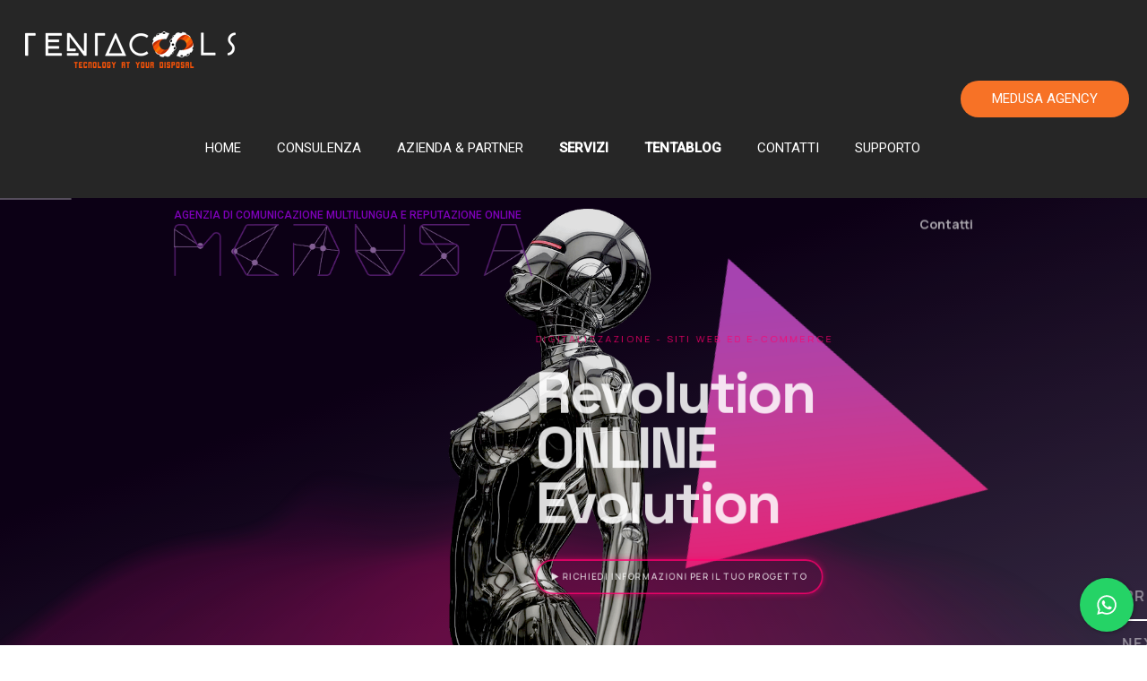

--- FILE ---
content_type: text/html; charset=UTF-8
request_url: https://www.tentacools.com/medusa-agency/
body_size: 37679
content:
<!DOCTYPE html>
<html lang="it-IT" class="no-js " itemscope itemtype="https://schema.org/WebPage" >

<head>

<meta charset="UTF-8" />
<meta name='robots' content='index, follow, max-image-preview:large, max-snippet:-1, max-video-preview:-1' />
<meta name="format-detection" content="telephone=no">
<meta name="viewport" content="width=device-width, initial-scale=1, maximum-scale=1" />
<link rel="shortcut icon" href="https://www.tentacools.com/wp-content/uploads/2021/05/favicon-32x32-1.png" type="image/x-icon" />
<link rel="apple-touch-icon" href="https://www.tentacools.com/wp-content/uploads/2021/05/apple-icon-precomposed.png" />
<meta name="theme-color" content="#ffffff" media="(prefers-color-scheme: light)">
<meta name="theme-color" content="#ffffff" media="(prefers-color-scheme: dark)">

	<!-- This site is optimized with the Yoast SEO plugin v17.5 - https://yoast.com/wordpress/plugins/seo/ -->
	<title>MEDUSA AGENCY | Tentacools - Tencologia Assistita</title>
	<link rel="canonical" href="https://www.tentacools.com/medusa-agency/" />
	<meta property="og:locale" content="it_IT" />
	<meta property="og:type" content="article" />
	<meta property="og:title" content="MEDUSA AGENCY | Tentacools - Tencologia Assistita" />
	<meta property="og:url" content="https://www.tentacools.com/medusa-agency/" />
	<meta property="og:site_name" content="Tentacools - Tencologia Assistita" />
	<meta property="article:publisher" content="https://www.facebook.com/Tentacools.snc/" />
	<meta property="article:modified_time" content="2023-02-07T10:21:58+00:00" />
	<meta name="twitter:card" content="summary_large_image" />
	<script type="application/ld+json" class="yoast-schema-graph">{"@context":"https://schema.org","@graph":[{"@type":"Organization","@id":"https://www.tentacools.com/#organization","name":"Tentacools","url":"https://www.tentacools.com/","sameAs":["https://www.facebook.com/Tentacools.snc/","https://it.linkedin.com/company/tentacools-snc"],"logo":{"@type":"ImageObject","@id":"https://www.tentacools.com/#logo","inLanguage":"it-IT","url":"https://www.tentacools.com/wp-content/uploads/2021/01/Scritta-3250.png","contentUrl":"https://www.tentacools.com/wp-content/uploads/2021/01/Scritta-3250.png","width":250,"height":40,"caption":"Tentacools"},"image":{"@id":"https://www.tentacools.com/#logo"}},{"@type":"WebSite","@id":"https://www.tentacools.com/#website","url":"https://www.tentacools.com/","name":"Tentacools - Tencologia Assistita","description":"Assistenza Informatica e Tecnologica","publisher":{"@id":"https://www.tentacools.com/#organization"},"potentialAction":[{"@type":"SearchAction","target":{"@type":"EntryPoint","urlTemplate":"https://www.tentacools.com/?s={search_term_string}"},"query-input":"required name=search_term_string"}],"inLanguage":"it-IT"},{"@type":"WebPage","@id":"https://www.tentacools.com/medusa-agency/#webpage","url":"https://www.tentacools.com/medusa-agency/","name":"MEDUSA AGENCY | Tentacools - Tencologia Assistita","isPartOf":{"@id":"https://www.tentacools.com/#website"},"datePublished":"2023-02-07T09:42:53+00:00","dateModified":"2023-02-07T10:21:58+00:00","breadcrumb":{"@id":"https://www.tentacools.com/medusa-agency/#breadcrumb"},"inLanguage":"it-IT","potentialAction":[{"@type":"ReadAction","target":["https://www.tentacools.com/medusa-agency/"]}]},{"@type":"BreadcrumbList","@id":"https://www.tentacools.com/medusa-agency/#breadcrumb","itemListElement":[{"@type":"ListItem","position":1,"name":"Home","item":"https://www.tentacools.com/"},{"@type":"ListItem","position":2,"name":"MEDUSA AGENCY"}]}]}</script>
	<!-- / Yoast SEO plugin. -->


<link rel='dns-prefetch' href='//www.googletagmanager.com' />
<link rel='dns-prefetch' href='//fonts.googleapis.com' />
<link rel="alternate" type="application/rss+xml" title="Tentacools - Tencologia Assistita &raquo; Feed" href="https://www.tentacools.com/feed/" />
<link rel="alternate" type="application/rss+xml" title="Tentacools - Tencologia Assistita &raquo; Feed dei commenti" href="https://www.tentacools.com/comments/feed/" />
<link rel="alternate" title="oEmbed (JSON)" type="application/json+oembed" href="https://www.tentacools.com/wp-json/oembed/1.0/embed?url=https%3A%2F%2Fwww.tentacools.com%2Fmedusa-agency%2F" />
<link rel="alternate" title="oEmbed (XML)" type="text/xml+oembed" href="https://www.tentacools.com/wp-json/oembed/1.0/embed?url=https%3A%2F%2Fwww.tentacools.com%2Fmedusa-agency%2F&#038;format=xml" />
<style id='wp-img-auto-sizes-contain-inline-css' type='text/css'>
img:is([sizes=auto i],[sizes^="auto," i]){contain-intrinsic-size:3000px 1500px}
/*# sourceURL=wp-img-auto-sizes-contain-inline-css */
</style>
<link rel='stylesheet' id='wp-block-library-css' href='https://www.tentacools.com/wp-includes/css/dist/block-library/style.min.css?ver=6.9' type='text/css' media='all' />
<style id='wp-block-image-inline-css' type='text/css'>
.wp-block-image>a,.wp-block-image>figure>a{display:inline-block}.wp-block-image img{box-sizing:border-box;height:auto;max-width:100%;vertical-align:bottom}@media not (prefers-reduced-motion){.wp-block-image img.hide{visibility:hidden}.wp-block-image img.show{animation:show-content-image .4s}}.wp-block-image[style*=border-radius] img,.wp-block-image[style*=border-radius]>a{border-radius:inherit}.wp-block-image.has-custom-border img{box-sizing:border-box}.wp-block-image.aligncenter{text-align:center}.wp-block-image.alignfull>a,.wp-block-image.alignwide>a{width:100%}.wp-block-image.alignfull img,.wp-block-image.alignwide img{height:auto;width:100%}.wp-block-image .aligncenter,.wp-block-image .alignleft,.wp-block-image .alignright,.wp-block-image.aligncenter,.wp-block-image.alignleft,.wp-block-image.alignright{display:table}.wp-block-image .aligncenter>figcaption,.wp-block-image .alignleft>figcaption,.wp-block-image .alignright>figcaption,.wp-block-image.aligncenter>figcaption,.wp-block-image.alignleft>figcaption,.wp-block-image.alignright>figcaption{caption-side:bottom;display:table-caption}.wp-block-image .alignleft{float:left;margin:.5em 1em .5em 0}.wp-block-image .alignright{float:right;margin:.5em 0 .5em 1em}.wp-block-image .aligncenter{margin-left:auto;margin-right:auto}.wp-block-image :where(figcaption){margin-bottom:1em;margin-top:.5em}.wp-block-image.is-style-circle-mask img{border-radius:9999px}@supports ((-webkit-mask-image:none) or (mask-image:none)) or (-webkit-mask-image:none){.wp-block-image.is-style-circle-mask img{border-radius:0;-webkit-mask-image:url('data:image/svg+xml;utf8,<svg viewBox="0 0 100 100" xmlns="http://www.w3.org/2000/svg"><circle cx="50" cy="50" r="50"/></svg>');mask-image:url('data:image/svg+xml;utf8,<svg viewBox="0 0 100 100" xmlns="http://www.w3.org/2000/svg"><circle cx="50" cy="50" r="50"/></svg>');mask-mode:alpha;-webkit-mask-position:center;mask-position:center;-webkit-mask-repeat:no-repeat;mask-repeat:no-repeat;-webkit-mask-size:contain;mask-size:contain}}:root :where(.wp-block-image.is-style-rounded img,.wp-block-image .is-style-rounded img){border-radius:9999px}.wp-block-image figure{margin:0}.wp-lightbox-container{display:flex;flex-direction:column;position:relative}.wp-lightbox-container img{cursor:zoom-in}.wp-lightbox-container img:hover+button{opacity:1}.wp-lightbox-container button{align-items:center;backdrop-filter:blur(16px) saturate(180%);background-color:#5a5a5a40;border:none;border-radius:4px;cursor:zoom-in;display:flex;height:20px;justify-content:center;opacity:0;padding:0;position:absolute;right:16px;text-align:center;top:16px;width:20px;z-index:100}@media not (prefers-reduced-motion){.wp-lightbox-container button{transition:opacity .2s ease}}.wp-lightbox-container button:focus-visible{outline:3px auto #5a5a5a40;outline:3px auto -webkit-focus-ring-color;outline-offset:3px}.wp-lightbox-container button:hover{cursor:pointer;opacity:1}.wp-lightbox-container button:focus{opacity:1}.wp-lightbox-container button:focus,.wp-lightbox-container button:hover,.wp-lightbox-container button:not(:hover):not(:active):not(.has-background){background-color:#5a5a5a40;border:none}.wp-lightbox-overlay{box-sizing:border-box;cursor:zoom-out;height:100vh;left:0;overflow:hidden;position:fixed;top:0;visibility:hidden;width:100%;z-index:100000}.wp-lightbox-overlay .close-button{align-items:center;cursor:pointer;display:flex;justify-content:center;min-height:40px;min-width:40px;padding:0;position:absolute;right:calc(env(safe-area-inset-right) + 16px);top:calc(env(safe-area-inset-top) + 16px);z-index:5000000}.wp-lightbox-overlay .close-button:focus,.wp-lightbox-overlay .close-button:hover,.wp-lightbox-overlay .close-button:not(:hover):not(:active):not(.has-background){background:none;border:none}.wp-lightbox-overlay .lightbox-image-container{height:var(--wp--lightbox-container-height);left:50%;overflow:hidden;position:absolute;top:50%;transform:translate(-50%,-50%);transform-origin:top left;width:var(--wp--lightbox-container-width);z-index:9999999999}.wp-lightbox-overlay .wp-block-image{align-items:center;box-sizing:border-box;display:flex;height:100%;justify-content:center;margin:0;position:relative;transform-origin:0 0;width:100%;z-index:3000000}.wp-lightbox-overlay .wp-block-image img{height:var(--wp--lightbox-image-height);min-height:var(--wp--lightbox-image-height);min-width:var(--wp--lightbox-image-width);width:var(--wp--lightbox-image-width)}.wp-lightbox-overlay .wp-block-image figcaption{display:none}.wp-lightbox-overlay button{background:none;border:none}.wp-lightbox-overlay .scrim{background-color:#fff;height:100%;opacity:.9;position:absolute;width:100%;z-index:2000000}.wp-lightbox-overlay.active{visibility:visible}@media not (prefers-reduced-motion){.wp-lightbox-overlay.active{animation:turn-on-visibility .25s both}.wp-lightbox-overlay.active img{animation:turn-on-visibility .35s both}.wp-lightbox-overlay.show-closing-animation:not(.active){animation:turn-off-visibility .35s both}.wp-lightbox-overlay.show-closing-animation:not(.active) img{animation:turn-off-visibility .25s both}.wp-lightbox-overlay.zoom.active{animation:none;opacity:1;visibility:visible}.wp-lightbox-overlay.zoom.active .lightbox-image-container{animation:lightbox-zoom-in .4s}.wp-lightbox-overlay.zoom.active .lightbox-image-container img{animation:none}.wp-lightbox-overlay.zoom.active .scrim{animation:turn-on-visibility .4s forwards}.wp-lightbox-overlay.zoom.show-closing-animation:not(.active){animation:none}.wp-lightbox-overlay.zoom.show-closing-animation:not(.active) .lightbox-image-container{animation:lightbox-zoom-out .4s}.wp-lightbox-overlay.zoom.show-closing-animation:not(.active) .lightbox-image-container img{animation:none}.wp-lightbox-overlay.zoom.show-closing-animation:not(.active) .scrim{animation:turn-off-visibility .4s forwards}}@keyframes show-content-image{0%{visibility:hidden}99%{visibility:hidden}to{visibility:visible}}@keyframes turn-on-visibility{0%{opacity:0}to{opacity:1}}@keyframes turn-off-visibility{0%{opacity:1;visibility:visible}99%{opacity:0;visibility:visible}to{opacity:0;visibility:hidden}}@keyframes lightbox-zoom-in{0%{transform:translate(calc((-100vw + var(--wp--lightbox-scrollbar-width))/2 + var(--wp--lightbox-initial-left-position)),calc(-50vh + var(--wp--lightbox-initial-top-position))) scale(var(--wp--lightbox-scale))}to{transform:translate(-50%,-50%) scale(1)}}@keyframes lightbox-zoom-out{0%{transform:translate(-50%,-50%) scale(1);visibility:visible}99%{visibility:visible}to{transform:translate(calc((-100vw + var(--wp--lightbox-scrollbar-width))/2 + var(--wp--lightbox-initial-left-position)),calc(-50vh + var(--wp--lightbox-initial-top-position))) scale(var(--wp--lightbox-scale));visibility:hidden}}
/*# sourceURL=https://www.tentacools.com/wp-includes/blocks/image/style.min.css */
</style>
<style id='global-styles-inline-css' type='text/css'>
:root{--wp--preset--aspect-ratio--square: 1;--wp--preset--aspect-ratio--4-3: 4/3;--wp--preset--aspect-ratio--3-4: 3/4;--wp--preset--aspect-ratio--3-2: 3/2;--wp--preset--aspect-ratio--2-3: 2/3;--wp--preset--aspect-ratio--16-9: 16/9;--wp--preset--aspect-ratio--9-16: 9/16;--wp--preset--color--black: #000000;--wp--preset--color--cyan-bluish-gray: #abb8c3;--wp--preset--color--white: #ffffff;--wp--preset--color--pale-pink: #f78da7;--wp--preset--color--vivid-red: #cf2e2e;--wp--preset--color--luminous-vivid-orange: #ff6900;--wp--preset--color--luminous-vivid-amber: #fcb900;--wp--preset--color--light-green-cyan: #7bdcb5;--wp--preset--color--vivid-green-cyan: #00d084;--wp--preset--color--pale-cyan-blue: #8ed1fc;--wp--preset--color--vivid-cyan-blue: #0693e3;--wp--preset--color--vivid-purple: #9b51e0;--wp--preset--gradient--vivid-cyan-blue-to-vivid-purple: linear-gradient(135deg,rgb(6,147,227) 0%,rgb(155,81,224) 100%);--wp--preset--gradient--light-green-cyan-to-vivid-green-cyan: linear-gradient(135deg,rgb(122,220,180) 0%,rgb(0,208,130) 100%);--wp--preset--gradient--luminous-vivid-amber-to-luminous-vivid-orange: linear-gradient(135deg,rgb(252,185,0) 0%,rgb(255,105,0) 100%);--wp--preset--gradient--luminous-vivid-orange-to-vivid-red: linear-gradient(135deg,rgb(255,105,0) 0%,rgb(207,46,46) 100%);--wp--preset--gradient--very-light-gray-to-cyan-bluish-gray: linear-gradient(135deg,rgb(238,238,238) 0%,rgb(169,184,195) 100%);--wp--preset--gradient--cool-to-warm-spectrum: linear-gradient(135deg,rgb(74,234,220) 0%,rgb(151,120,209) 20%,rgb(207,42,186) 40%,rgb(238,44,130) 60%,rgb(251,105,98) 80%,rgb(254,248,76) 100%);--wp--preset--gradient--blush-light-purple: linear-gradient(135deg,rgb(255,206,236) 0%,rgb(152,150,240) 100%);--wp--preset--gradient--blush-bordeaux: linear-gradient(135deg,rgb(254,205,165) 0%,rgb(254,45,45) 50%,rgb(107,0,62) 100%);--wp--preset--gradient--luminous-dusk: linear-gradient(135deg,rgb(255,203,112) 0%,rgb(199,81,192) 50%,rgb(65,88,208) 100%);--wp--preset--gradient--pale-ocean: linear-gradient(135deg,rgb(255,245,203) 0%,rgb(182,227,212) 50%,rgb(51,167,181) 100%);--wp--preset--gradient--electric-grass: linear-gradient(135deg,rgb(202,248,128) 0%,rgb(113,206,126) 100%);--wp--preset--gradient--midnight: linear-gradient(135deg,rgb(2,3,129) 0%,rgb(40,116,252) 100%);--wp--preset--font-size--small: 13px;--wp--preset--font-size--medium: 20px;--wp--preset--font-size--large: 36px;--wp--preset--font-size--x-large: 42px;--wp--preset--spacing--20: 0.44rem;--wp--preset--spacing--30: 0.67rem;--wp--preset--spacing--40: 1rem;--wp--preset--spacing--50: 1.5rem;--wp--preset--spacing--60: 2.25rem;--wp--preset--spacing--70: 3.38rem;--wp--preset--spacing--80: 5.06rem;--wp--preset--shadow--natural: 6px 6px 9px rgba(0, 0, 0, 0.2);--wp--preset--shadow--deep: 12px 12px 50px rgba(0, 0, 0, 0.4);--wp--preset--shadow--sharp: 6px 6px 0px rgba(0, 0, 0, 0.2);--wp--preset--shadow--outlined: 6px 6px 0px -3px rgb(255, 255, 255), 6px 6px rgb(0, 0, 0);--wp--preset--shadow--crisp: 6px 6px 0px rgb(0, 0, 0);}:where(.is-layout-flex){gap: 0.5em;}:where(.is-layout-grid){gap: 0.5em;}body .is-layout-flex{display: flex;}.is-layout-flex{flex-wrap: wrap;align-items: center;}.is-layout-flex > :is(*, div){margin: 0;}body .is-layout-grid{display: grid;}.is-layout-grid > :is(*, div){margin: 0;}:where(.wp-block-columns.is-layout-flex){gap: 2em;}:where(.wp-block-columns.is-layout-grid){gap: 2em;}:where(.wp-block-post-template.is-layout-flex){gap: 1.25em;}:where(.wp-block-post-template.is-layout-grid){gap: 1.25em;}.has-black-color{color: var(--wp--preset--color--black) !important;}.has-cyan-bluish-gray-color{color: var(--wp--preset--color--cyan-bluish-gray) !important;}.has-white-color{color: var(--wp--preset--color--white) !important;}.has-pale-pink-color{color: var(--wp--preset--color--pale-pink) !important;}.has-vivid-red-color{color: var(--wp--preset--color--vivid-red) !important;}.has-luminous-vivid-orange-color{color: var(--wp--preset--color--luminous-vivid-orange) !important;}.has-luminous-vivid-amber-color{color: var(--wp--preset--color--luminous-vivid-amber) !important;}.has-light-green-cyan-color{color: var(--wp--preset--color--light-green-cyan) !important;}.has-vivid-green-cyan-color{color: var(--wp--preset--color--vivid-green-cyan) !important;}.has-pale-cyan-blue-color{color: var(--wp--preset--color--pale-cyan-blue) !important;}.has-vivid-cyan-blue-color{color: var(--wp--preset--color--vivid-cyan-blue) !important;}.has-vivid-purple-color{color: var(--wp--preset--color--vivid-purple) !important;}.has-black-background-color{background-color: var(--wp--preset--color--black) !important;}.has-cyan-bluish-gray-background-color{background-color: var(--wp--preset--color--cyan-bluish-gray) !important;}.has-white-background-color{background-color: var(--wp--preset--color--white) !important;}.has-pale-pink-background-color{background-color: var(--wp--preset--color--pale-pink) !important;}.has-vivid-red-background-color{background-color: var(--wp--preset--color--vivid-red) !important;}.has-luminous-vivid-orange-background-color{background-color: var(--wp--preset--color--luminous-vivid-orange) !important;}.has-luminous-vivid-amber-background-color{background-color: var(--wp--preset--color--luminous-vivid-amber) !important;}.has-light-green-cyan-background-color{background-color: var(--wp--preset--color--light-green-cyan) !important;}.has-vivid-green-cyan-background-color{background-color: var(--wp--preset--color--vivid-green-cyan) !important;}.has-pale-cyan-blue-background-color{background-color: var(--wp--preset--color--pale-cyan-blue) !important;}.has-vivid-cyan-blue-background-color{background-color: var(--wp--preset--color--vivid-cyan-blue) !important;}.has-vivid-purple-background-color{background-color: var(--wp--preset--color--vivid-purple) !important;}.has-black-border-color{border-color: var(--wp--preset--color--black) !important;}.has-cyan-bluish-gray-border-color{border-color: var(--wp--preset--color--cyan-bluish-gray) !important;}.has-white-border-color{border-color: var(--wp--preset--color--white) !important;}.has-pale-pink-border-color{border-color: var(--wp--preset--color--pale-pink) !important;}.has-vivid-red-border-color{border-color: var(--wp--preset--color--vivid-red) !important;}.has-luminous-vivid-orange-border-color{border-color: var(--wp--preset--color--luminous-vivid-orange) !important;}.has-luminous-vivid-amber-border-color{border-color: var(--wp--preset--color--luminous-vivid-amber) !important;}.has-light-green-cyan-border-color{border-color: var(--wp--preset--color--light-green-cyan) !important;}.has-vivid-green-cyan-border-color{border-color: var(--wp--preset--color--vivid-green-cyan) !important;}.has-pale-cyan-blue-border-color{border-color: var(--wp--preset--color--pale-cyan-blue) !important;}.has-vivid-cyan-blue-border-color{border-color: var(--wp--preset--color--vivid-cyan-blue) !important;}.has-vivid-purple-border-color{border-color: var(--wp--preset--color--vivid-purple) !important;}.has-vivid-cyan-blue-to-vivid-purple-gradient-background{background: var(--wp--preset--gradient--vivid-cyan-blue-to-vivid-purple) !important;}.has-light-green-cyan-to-vivid-green-cyan-gradient-background{background: var(--wp--preset--gradient--light-green-cyan-to-vivid-green-cyan) !important;}.has-luminous-vivid-amber-to-luminous-vivid-orange-gradient-background{background: var(--wp--preset--gradient--luminous-vivid-amber-to-luminous-vivid-orange) !important;}.has-luminous-vivid-orange-to-vivid-red-gradient-background{background: var(--wp--preset--gradient--luminous-vivid-orange-to-vivid-red) !important;}.has-very-light-gray-to-cyan-bluish-gray-gradient-background{background: var(--wp--preset--gradient--very-light-gray-to-cyan-bluish-gray) !important;}.has-cool-to-warm-spectrum-gradient-background{background: var(--wp--preset--gradient--cool-to-warm-spectrum) !important;}.has-blush-light-purple-gradient-background{background: var(--wp--preset--gradient--blush-light-purple) !important;}.has-blush-bordeaux-gradient-background{background: var(--wp--preset--gradient--blush-bordeaux) !important;}.has-luminous-dusk-gradient-background{background: var(--wp--preset--gradient--luminous-dusk) !important;}.has-pale-ocean-gradient-background{background: var(--wp--preset--gradient--pale-ocean) !important;}.has-electric-grass-gradient-background{background: var(--wp--preset--gradient--electric-grass) !important;}.has-midnight-gradient-background{background: var(--wp--preset--gradient--midnight) !important;}.has-small-font-size{font-size: var(--wp--preset--font-size--small) !important;}.has-medium-font-size{font-size: var(--wp--preset--font-size--medium) !important;}.has-large-font-size{font-size: var(--wp--preset--font-size--large) !important;}.has-x-large-font-size{font-size: var(--wp--preset--font-size--x-large) !important;}
/*# sourceURL=global-styles-inline-css */
</style>

<style id='classic-theme-styles-inline-css' type='text/css'>
/*! This file is auto-generated */
.wp-block-button__link{color:#fff;background-color:#32373c;border-radius:9999px;box-shadow:none;text-decoration:none;padding:calc(.667em + 2px) calc(1.333em + 2px);font-size:1.125em}.wp-block-file__button{background:#32373c;color:#fff;text-decoration:none}
/*# sourceURL=/wp-includes/css/classic-themes.min.css */
</style>
<link rel='stylesheet' id='cresta-whatsapp-chat-front-style-css' href='https://www.tentacools.com/wp-content/plugins/cresta-whatsapp-chat/css/cresta-whatsapp-chat-front-css.min.css?ver=1.3.1' type='text/css' media='all' />
<link rel='stylesheet' id='contact-form-7-css' href='https://www.tentacools.com/wp-content/plugins/contact-form-7/includes/css/styles.css?ver=5.7.7' type='text/css' media='all' />
<link rel='stylesheet' id='mfn-be-css' href='https://www.tentacools.com/wp-content/themes/betheme/css/be.css?ver=27.1.6.1' type='text/css' media='all' />
<link rel='stylesheet' id='mfn-animations-css' href='https://www.tentacools.com/wp-content/themes/betheme/assets/animations/animations.min.css?ver=27.1.6.1' type='text/css' media='all' />
<link rel='stylesheet' id='mfn-font-awesome-css' href='https://www.tentacools.com/wp-content/themes/betheme/fonts/fontawesome/fontawesome.css?ver=27.1.6.1' type='text/css' media='all' />
<link rel='stylesheet' id='mfn-jplayer-css' href='https://www.tentacools.com/wp-content/themes/betheme/assets/jplayer/css/jplayer.blue.monday.min.css?ver=27.1.6.1' type='text/css' media='all' />
<link rel='stylesheet' id='mfn-responsive-css' href='https://www.tentacools.com/wp-content/themes/betheme/css/responsive.css?ver=27.1.6.1' type='text/css' media='all' />
<link rel='stylesheet' id='mfn-fonts-css' href='https://fonts.googleapis.com/css?family=Roboto%3A1&#038;display=swap&#038;ver=6.9' type='text/css' media='all' />
<link rel='stylesheet' id='qlwapp-css' href='https://www.tentacools.com/wp-content/plugins/wp-whatsapp-chat/build/frontend/css/style.css?ver=7.1.8' type='text/css' media='all' />
<style id='mfn-dynamic-inline-css' type='text/css'>
html{background-color:#ffffff}#Wrapper,#Content,.mfn-popup .mfn-popup-content,.mfn-off-canvas-sidebar .mfn-off-canvas-content-wrapper,.mfn-cart-holder,.mfn-header-login,#Top_bar .search_wrapper,#Top_bar .top_bar_right .mfn-live-search-box,.column_livesearch .mfn-live-search-wrapper,.column_livesearch .mfn-live-search-box{background-color:#ffffff}.layout-boxed.mfn-bebuilder-header.mfn-ui #Wrapper .mfn-only-sample-content{background-color:#ffffff}body:not(.template-slider) #Header{min-height:0px}body.header-below:not(.template-slider) #Header{padding-top:0px}#Footer .widgets_wrapper{padding:70px 0 50px}body,button,span.date_label,.timeline_items li h3 span,input[type="submit"],input[type="reset"],input[type="button"],input[type="date"],input[type="text"],input[type="password"],input[type="tel"],input[type="email"],textarea,select,.offer_li .title h3,.mfn-menu-item-megamenu{font-family:"Roboto",-apple-system,BlinkMacSystemFont,"Segoe UI",Roboto,Oxygen-Sans,Ubuntu,Cantarell,"Helvetica Neue",sans-serif}#menu > ul > li > a,a.action_button,#overlay-menu ul li a{font-family:"Roboto",-apple-system,BlinkMacSystemFont,"Segoe UI",Roboto,Oxygen-Sans,Ubuntu,Cantarell,"Helvetica Neue",sans-serif}#Subheader .title{font-family:"Roboto",-apple-system,BlinkMacSystemFont,"Segoe UI",Roboto,Oxygen-Sans,Ubuntu,Cantarell,"Helvetica Neue",sans-serif}h1,h2,h3,h4,.text-logo #logo{font-family:"Roboto",-apple-system,BlinkMacSystemFont,"Segoe UI",Roboto,Oxygen-Sans,Ubuntu,Cantarell,"Helvetica Neue",sans-serif}h5,h6{font-family:"Roboto",-apple-system,BlinkMacSystemFont,"Segoe UI",Roboto,Oxygen-Sans,Ubuntu,Cantarell,"Helvetica Neue",sans-serif}blockquote{font-family:"Roboto",-apple-system,BlinkMacSystemFont,"Segoe UI",Roboto,Oxygen-Sans,Ubuntu,Cantarell,"Helvetica Neue",sans-serif}.chart_box .chart .num,.counter .desc_wrapper .number-wrapper,.how_it_works .image .number,.pricing-box .plan-header .price,.quick_fact .number-wrapper,.woocommerce .product div.entry-summary .price{font-family:"Arial",-apple-system,BlinkMacSystemFont,"Segoe UI",Roboto,Oxygen-Sans,Ubuntu,Cantarell,"Helvetica Neue",sans-serif}body,.mfn-menu-item-megamenu{font-size:14px;line-height:25px;font-weight:400;letter-spacing:0px}.big{font-size:16px;line-height:28px;font-weight:400;letter-spacing:0px}#menu > ul > li > a,a.action_button,#overlay-menu ul li a{font-size:15px;font-weight:400;letter-spacing:0px}#overlay-menu ul li a{line-height:22.5px}#Subheader .title{font-size:30px;line-height:35px;font-weight:400;letter-spacing:1px;font-style:italic}h1,.text-logo #logo{font-size:48px;line-height:50px;font-weight:400;letter-spacing:0px}h2{font-size:30px;line-height:34px;font-weight:300;letter-spacing:0px}h3,.woocommerce ul.products li.product h3,.woocommerce #customer_login h2{font-size:25px;line-height:29px;font-weight:300;letter-spacing:0px}h4,.woocommerce .woocommerce-order-details__title,.woocommerce .wc-bacs-bank-details-heading,.woocommerce .woocommerce-customer-details h2{font-size:21px;line-height:25px;font-weight:500;letter-spacing:0px}h5{font-size:15px;line-height:25px;font-weight:700;letter-spacing:0px}h6{font-size:14px;line-height:25px;font-weight:400;letter-spacing:0px}#Intro .intro-title{font-size:70px;line-height:70px;font-weight:400;letter-spacing:0px}@media only screen and (min-width:768px) and (max-width:959px){body,.mfn-menu-item-megamenu{font-size:13px;line-height:21px;font-weight:400;letter-spacing:0px}.big{font-size:14px;line-height:24px;font-weight:400;letter-spacing:0px}#menu > ul > li > a,a.action_button,#overlay-menu ul li a{font-size:13px;font-weight:400;letter-spacing:0px}#overlay-menu ul li a{line-height:19.5px}#Subheader .title{font-size:26px;line-height:30px;font-weight:400;letter-spacing:1px;font-style:italic}h1,.text-logo #logo{font-size:41px;line-height:43px;font-weight:400;letter-spacing:0px}h2{font-size:26px;line-height:29px;font-weight:300;letter-spacing:0px}h3,.woocommerce ul.products li.product h3,.woocommerce #customer_login h2{font-size:21px;line-height:25px;font-weight:300;letter-spacing:0px}h4,.woocommerce .woocommerce-order-details__title,.woocommerce .wc-bacs-bank-details-heading,.woocommerce .woocommerce-customer-details h2{font-size:18px;line-height:21px;font-weight:500;letter-spacing:0px}h5{font-size:13px;line-height:21px;font-weight:700;letter-spacing:0px}h6{font-size:13px;line-height:21px;font-weight:400;letter-spacing:0px}#Intro .intro-title{font-size:60px;line-height:60px;font-weight:400;letter-spacing:0px}blockquote{font-size:15px}.chart_box .chart .num{font-size:45px;line-height:45px}.counter .desc_wrapper .number-wrapper{font-size:45px;line-height:45px}.counter .desc_wrapper .title{font-size:14px;line-height:18px}.faq .question .title{font-size:14px}.fancy_heading .title{font-size:38px;line-height:38px}.offer .offer_li .desc_wrapper .title h3{font-size:32px;line-height:32px}.offer_thumb_ul li.offer_thumb_li .desc_wrapper .title h3{font-size:32px;line-height:32px}.pricing-box .plan-header h2{font-size:27px;line-height:27px}.pricing-box .plan-header .price > span{font-size:40px;line-height:40px}.pricing-box .plan-header .price sup.currency{font-size:18px;line-height:18px}.pricing-box .plan-header .price sup.period{font-size:14px;line-height:14px}.quick_fact .number-wrapper{font-size:80px;line-height:80px}.trailer_box .desc h2{font-size:27px;line-height:27px}.widget > h3{font-size:17px;line-height:20px}}@media only screen and (min-width:480px) and (max-width:767px){body,.mfn-menu-item-megamenu{font-size:13px;line-height:19px;font-weight:400;letter-spacing:0px}.big{font-size:13px;line-height:21px;font-weight:400;letter-spacing:0px}#menu > ul > li > a,a.action_button,#overlay-menu ul li a{font-size:13px;font-weight:400;letter-spacing:0px}#overlay-menu ul li a{line-height:19.5px}#Subheader .title{font-size:23px;line-height:26px;font-weight:400;letter-spacing:1px;font-style:italic}h1,.text-logo #logo{font-size:36px;line-height:38px;font-weight:400;letter-spacing:0px}h2{font-size:23px;line-height:26px;font-weight:300;letter-spacing:0px}h3,.woocommerce ul.products li.product h3,.woocommerce #customer_login h2{font-size:19px;line-height:22px;font-weight:300;letter-spacing:0px}h4,.woocommerce .woocommerce-order-details__title,.woocommerce .wc-bacs-bank-details-heading,.woocommerce .woocommerce-customer-details h2{font-size:16px;line-height:19px;font-weight:500;letter-spacing:0px}h5{font-size:13px;line-height:19px;font-weight:700;letter-spacing:0px}h6{font-size:13px;line-height:19px;font-weight:400;letter-spacing:0px}#Intro .intro-title{font-size:53px;line-height:53px;font-weight:400;letter-spacing:0px}blockquote{font-size:14px}.chart_box .chart .num{font-size:40px;line-height:40px}.counter .desc_wrapper .number-wrapper{font-size:40px;line-height:40px}.counter .desc_wrapper .title{font-size:13px;line-height:16px}.faq .question .title{font-size:13px}.fancy_heading .title{font-size:34px;line-height:34px}.offer .offer_li .desc_wrapper .title h3{font-size:28px;line-height:28px}.offer_thumb_ul li.offer_thumb_li .desc_wrapper .title h3{font-size:28px;line-height:28px}.pricing-box .plan-header h2{font-size:24px;line-height:24px}.pricing-box .plan-header .price > span{font-size:34px;line-height:34px}.pricing-box .plan-header .price sup.currency{font-size:16px;line-height:16px}.pricing-box .plan-header .price sup.period{font-size:13px;line-height:13px}.quick_fact .number-wrapper{font-size:70px;line-height:70px}.trailer_box .desc h2{font-size:24px;line-height:24px}.widget > h3{font-size:16px;line-height:19px}}@media only screen and (max-width:479px){body,.mfn-menu-item-megamenu{font-size:13px;line-height:19px;font-weight:400;letter-spacing:0px}.big{font-size:13px;line-height:19px;font-weight:400;letter-spacing:0px}#menu > ul > li > a,a.action_button,#overlay-menu ul li a{font-size:13px;font-weight:400;letter-spacing:0px}#overlay-menu ul li a{line-height:19.5px}#Subheader .title{font-size:18px;line-height:21px;font-weight:400;letter-spacing:1px;font-style:italic}h1,.text-logo #logo{font-size:29px;line-height:30px;font-weight:400;letter-spacing:0px}h2{font-size:18px;line-height:20px;font-weight:300;letter-spacing:0px}h3,.woocommerce ul.products li.product h3,.woocommerce #customer_login h2{font-size:15px;line-height:19px;font-weight:300;letter-spacing:0px}h4,.woocommerce .woocommerce-order-details__title,.woocommerce .wc-bacs-bank-details-heading,.woocommerce .woocommerce-customer-details h2{font-size:13px;line-height:19px;font-weight:500;letter-spacing:0px}h5{font-size:13px;line-height:19px;font-weight:700;letter-spacing:0px}h6{font-size:13px;line-height:19px;font-weight:400;letter-spacing:0px}#Intro .intro-title{font-size:42px;line-height:42px;font-weight:400;letter-spacing:0px}blockquote{font-size:13px}.chart_box .chart .num{font-size:35px;line-height:35px}.counter .desc_wrapper .number-wrapper{font-size:35px;line-height:35px}.counter .desc_wrapper .title{font-size:13px;line-height:26px}.faq .question .title{font-size:13px}.fancy_heading .title{font-size:30px;line-height:30px}.offer .offer_li .desc_wrapper .title h3{font-size:26px;line-height:26px}.offer_thumb_ul li.offer_thumb_li .desc_wrapper .title h3{font-size:26px;line-height:26px}.pricing-box .plan-header h2{font-size:21px;line-height:21px}.pricing-box .plan-header .price > span{font-size:32px;line-height:32px}.pricing-box .plan-header .price sup.currency{font-size:14px;line-height:14px}.pricing-box .plan-header .price sup.period{font-size:13px;line-height:13px}.quick_fact .number-wrapper{font-size:60px;line-height:60px}.trailer_box .desc h2{font-size:21px;line-height:21px}.widget > h3{font-size:15px;line-height:18px}}.with_aside .sidebar.columns{width:23%}.with_aside .sections_group{width:77%}.aside_both .sidebar.columns{width:18%}.aside_both .sidebar.sidebar-1{margin-left:-82%}.aside_both .sections_group{width:64%;margin-left:18%}@media only screen and (min-width:1240px){#Wrapper,.with_aside .content_wrapper{max-width:1080px}body.layout-boxed.mfn-header-scrolled .mfn-header-tmpl.mfn-sticky-layout-width{max-width:1080px;left:0;right:0;margin-left:auto;margin-right:auto}body.layout-boxed:not(.mfn-header-scrolled) .mfn-header-tmpl.mfn-header-layout-width,body.layout-boxed .mfn-header-tmpl.mfn-header-layout-width:not(.mfn-hasSticky){max-width:1080px;left:0;right:0;margin-left:auto;margin-right:auto}body.layout-boxed.mfn-bebuilder-header.mfn-ui .mfn-only-sample-content{max-width:1080px;margin-left:auto;margin-right:auto}.section_wrapper,.container{max-width:1060px}.layout-boxed.header-boxed #Top_bar.is-sticky{max-width:1080px}}@media only screen and (max-width:767px){.content_wrapper .section_wrapper,.container,.four.columns .widget-area{max-width:550px !important}}  .button-default .button,.button-flat .button,.button-round .button{background-color:#f97305;color:#ffffff}.button-stroke .button{border-color:#f97305;color:#ffffff}.button-stroke .button:hover{background-color:#f97305;color:#fff}.button-default .button_theme,.button-default button,.button-default input[type="button"],.button-default input[type="reset"],.button-default input[type="submit"],.button-flat .button_theme,.button-flat button,.button-flat input[type="button"],.button-flat input[type="reset"],.button-flat input[type="submit"],.button-round .button_theme,.button-round button,.button-round input[type="button"],.button-round input[type="reset"],.button-round input[type="submit"],.woocommerce #respond input#submit,.woocommerce a.button:not(.default),.woocommerce button.button,.woocommerce input.button,.woocommerce #respond input#submit:hover,.woocommerce a.button:hover,.woocommerce button.button:hover,.woocommerce input.button:hover{color:#f97305}.button-default #respond input#submit.alt.disabled,.button-default #respond input#submit.alt.disabled:hover,.button-default #respond input#submit.alt:disabled,.button-default #respond input#submit.alt:disabled:hover,.button-default #respond input#submit.alt:disabled[disabled],.button-default #respond input#submit.alt:disabled[disabled]:hover,.button-default a.button.alt.disabled,.button-default a.button.alt.disabled:hover,.button-default a.button.alt:disabled,.button-default a.button.alt:disabled:hover,.button-default a.button.alt:disabled[disabled],.button-default a.button.alt:disabled[disabled]:hover,.button-default button.button.alt.disabled,.button-default button.button.alt.disabled:hover,.button-default button.button.alt:disabled,.button-default button.button.alt:disabled:hover,.button-default button.button.alt:disabled[disabled],.button-default button.button.alt:disabled[disabled]:hover,.button-default input.button.alt.disabled,.button-default input.button.alt.disabled:hover,.button-default input.button.alt:disabled,.button-default input.button.alt:disabled:hover,.button-default input.button.alt:disabled[disabled],.button-default input.button.alt:disabled[disabled]:hover,.button-default #respond input#submit.alt,.button-default a.button.alt,.button-default button.button.alt,.button-default input.button.alt,.button-default #respond input#submit.alt:hover,.button-default a.button.alt:hover,.button-default button.button.alt:hover,.button-default input.button.alt:hover,.button-flat #respond input#submit.alt.disabled,.button-flat #respond input#submit.alt.disabled:hover,.button-flat #respond input#submit.alt:disabled,.button-flat #respond input#submit.alt:disabled:hover,.button-flat #respond input#submit.alt:disabled[disabled],.button-flat #respond input#submit.alt:disabled[disabled]:hover,.button-flat a.button.alt.disabled,.button-flat a.button.alt.disabled:hover,.button-flat a.button.alt:disabled,.button-flat a.button.alt:disabled:hover,.button-flat a.button.alt:disabled[disabled],.button-flat a.button.alt:disabled[disabled]:hover,.button-flat button.button.alt.disabled,.button-flat button.button.alt.disabled:hover,.button-flat button.button.alt:disabled,.button-flat button.button.alt:disabled:hover,.button-flat button.button.alt:disabled[disabled],.button-flat button.button.alt:disabled[disabled]:hover,.button-flat input.button.alt.disabled,.button-flat input.button.alt.disabled:hover,.button-flat input.button.alt:disabled,.button-flat input.button.alt:disabled:hover,.button-flat input.button.alt:disabled[disabled],.button-flat input.button.alt:disabled[disabled]:hover,.button-flat #respond input#submit.alt,.button-flat a.button.alt,.button-flat button.button.alt,.button-flat input.button.alt,.button-flat #respond input#submit.alt:hover,.button-flat a.button.alt:hover,.button-flat button.button.alt:hover,.button-flat input.button.alt:hover,.button-round #respond input#submit.alt.disabled,.button-round #respond input#submit.alt.disabled:hover,.button-round #respond input#submit.alt:disabled,.button-round #respond input#submit.alt:disabled:hover,.button-round #respond input#submit.alt:disabled[disabled],.button-round #respond input#submit.alt:disabled[disabled]:hover,.button-round a.button.alt.disabled,.button-round a.button.alt.disabled:hover,.button-round a.button.alt:disabled,.button-round a.button.alt:disabled:hover,.button-round a.button.alt:disabled[disabled],.button-round a.button.alt:disabled[disabled]:hover,.button-round button.button.alt.disabled,.button-round button.button.alt.disabled:hover,.button-round button.button.alt:disabled,.button-round button.button.alt:disabled:hover,.button-round button.button.alt:disabled[disabled],.button-round button.button.alt:disabled[disabled]:hover,.button-round input.button.alt.disabled,.button-round input.button.alt.disabled:hover,.button-round input.button.alt:disabled,.button-round input.button.alt:disabled:hover,.button-round input.button.alt:disabled[disabled],.button-round input.button.alt:disabled[disabled]:hover,.button-round #respond input#submit.alt,.button-round a.button.alt,.button-round button.button.alt,.button-round input.button.alt,.button-round #respond input#submit.alt:hover,.button-round a.button.alt:hover,.button-round button.button.alt:hover,.button-round input.button.alt:hover{background-color:#f97305;color:#f97305}.button-stroke.woocommerce a.button:not(.default),.button-stroke .woocommerce a.button:not(.default),.button-stroke #respond input#submit.alt.disabled,.button-stroke #respond input#submit.alt.disabled:hover,.button-stroke #respond input#submit.alt:disabled,.button-stroke #respond input#submit.alt:disabled:hover,.button-stroke #respond input#submit.alt:disabled[disabled],.button-stroke #respond input#submit.alt:disabled[disabled]:hover,.button-stroke a.button.alt.disabled,.button-stroke a.button.alt.disabled:hover,.button-stroke a.button.alt:disabled,.button-stroke a.button.alt:disabled:hover,.button-stroke a.button.alt:disabled[disabled],.button-stroke a.button.alt:disabled[disabled]:hover,.button-stroke button.button.alt.disabled,.button-stroke button.button.alt.disabled:hover,.button-stroke button.button.alt:disabled,.button-stroke button.button.alt:disabled:hover,.button-stroke button.button.alt:disabled[disabled],.button-stroke button.button.alt:disabled[disabled]:hover,.button-stroke input.button.alt.disabled,.button-stroke input.button.alt.disabled:hover,.button-stroke input.button.alt:disabled,.button-stroke input.button.alt:disabled:hover,.button-stroke input.button.alt:disabled[disabled],.button-stroke input.button.alt:disabled[disabled]:hover,.button-stroke #respond input#submit.alt,.button-stroke a.button.alt,.button-stroke button.button.alt,.button-stroke input.button.alt{border-color:#f97305;background:none;color:#f97305}.button-stroke.woocommerce a.button:not(.default):hover,.button-stroke .woocommerce a.button:not(.default):hover,.button-stroke #respond input#submit.alt:hover,.button-stroke a.button.alt:hover,.button-stroke button.button.alt:hover,.button-stroke input.button.alt:hover,.button-stroke a.action_button:hover{background-color:#f97305;color:#f97305}.action_button,.action_button:hover{background-color:#f77226;color:#ffffff}.button-stroke a.action_button{border-color:#f77226}.footer_button{color:#ffffff!important;background-color:transparent;box-shadow:none!important}.footer_button:after{display:none!important}.button-custom.woocommerce .button,.button-custom .button,.button-custom .action_button,.button-custom .footer_button,.button-custom button,.button-custom button.button,.button-custom input[type="button"],.button-custom input[type="reset"],.button-custom input[type="submit"],.button-custom .woocommerce #respond input#submit,.button-custom .woocommerce a.button,.button-custom .woocommerce button.button,.button-custom .woocommerce input.button{font-family:Arial;font-size:14px;line-height:14px;font-weight:400;letter-spacing:0px;padding:12px 20px 12px 20px;border-width:0px;border-radius:0px}body.button-custom .button{color:#626262;background-color:#dbdddf;border-color:transparent}body.button-custom .button:hover{color:#626262;background-color:#d3d3d3;border-color:transparent}body .button-custom .button_theme,body.button-custom .button_theme,.button-custom button,.button-custom input[type="button"],.button-custom input[type="reset"],.button-custom input[type="submit"],.button-custom .woocommerce #respond input#submit,body.button-custom.woocommerce a.button:not(.default),.button-custom .woocommerce button.button,.button-custom .woocommerce input.button,.button-custom .woocommerce a.button_theme:not(.default){color:#ffffff;background-color:#0095eb;border-color:transparent;box-shadow:unset}body .button-custom .button_theme:hover,body.button-custom .button_theme:hover,.button-custom button:hover,.button-custom input[type="button"]:hover,.button-custom input[type="reset"]:hover,.button-custom input[type="submit"]:hover,.button-custom .woocommerce #respond input#submit:hover,body.button-custom.woocommerce a.button:not(.default):hover,.button-custom .woocommerce button.button:hover,.button-custom .woocommerce input.button:hover,.button-custom .woocommerce a.button_theme:not(.default):hover{color:#ffffff;background-color:#007cc3;border-color:transparent}body.button-custom .action_button{color:#626262;background-color:#dbdddf;border-color:transparent;box-shadow:unset}body.button-custom .action_button:hover{color:#626262;background-color:#d3d3d3;border-color:transparent}.button-custom #respond input#submit.alt.disabled,.button-custom #respond input#submit.alt.disabled:hover,.button-custom #respond input#submit.alt:disabled,.button-custom #respond input#submit.alt:disabled:hover,.button-custom #respond input#submit.alt:disabled[disabled],.button-custom #respond input#submit.alt:disabled[disabled]:hover,.button-custom a.button.alt.disabled,.button-custom a.button.alt.disabled:hover,.button-custom a.button.alt:disabled,.button-custom a.button.alt:disabled:hover,.button-custom a.button.alt:disabled[disabled],.button-custom a.button.alt:disabled[disabled]:hover,.button-custom button.button.alt.disabled,.button-custom button.button.alt.disabled:hover,.button-custom button.button.alt:disabled,.button-custom button.button.alt:disabled:hover,.button-custom button.button.alt:disabled[disabled],.button-custom button.button.alt:disabled[disabled]:hover,.button-custom input.button.alt.disabled,.button-custom input.button.alt.disabled:hover,.button-custom input.button.alt:disabled,.button-custom input.button.alt:disabled:hover,.button-custom input.button.alt:disabled[disabled],.button-custom input.button.alt:disabled[disabled]:hover,.button-custom #respond input#submit.alt,.button-custom a.button.alt,.button-custom button.button.alt,.button-custom input.button.alt{line-height:14px;padding:12px 20px 12px 20px;color:#ffffff;background-color:#0095eb;font-family:Arial;font-size:14px;font-weight:400;letter-spacing:0px;border-width:0px;border-radius:0px}.button-custom #respond input#submit.alt:hover,.button-custom a.button.alt:hover,.button-custom button.button.alt:hover,.button-custom input.button.alt:hover,.button-custom a.action_button:hover{color:#ffffff;background-color:#007cc3}#Top_bar #logo,.header-fixed #Top_bar #logo,.header-plain #Top_bar #logo,.header-transparent #Top_bar #logo{height:60px;line-height:60px;padding:25px 0}.logo-overflow #Top_bar:not(.is-sticky) .logo{height:110px}#Top_bar .menu > li > a{padding:25px 0}.menu-highlight:not(.header-creative) #Top_bar .menu > li > a{margin:30px 0}.header-plain:not(.menu-highlight) #Top_bar .menu > li > a span:not(.description){line-height:110px}.header-fixed #Top_bar .menu > li > a{padding:40px 0}@media only screen and (max-width:767px){.mobile-header-mini #Top_bar #logo{height:50px!important;line-height:50px!important;margin:5px 0}}#Top_bar #logo img.svg{width:100px}.image_frame,.wp-caption{border-width:0px}.alert{border-radius:0px}#Top_bar .top_bar_right .top-bar-right-input input{width:200px}.mfn-live-search-box .mfn-live-search-list{max-height:300px}input[type="date"],input[type="email"],input[type="number"],input[type="password"],input[type="search"],input[type="tel"],input[type="text"],input[type="url"],select,textarea,.woocommerce .quantity input.qty{border-width:0;box-shadow:unset;resize:none}.select2-container--default .select2-selection--single,.select2-dropdown,.select2-container--default.select2-container--open .select2-selection--single{border-width:0}#Side_slide{right:-250px;width:250px}#Side_slide.left{left:-250px}.blog-teaser li .desc-wrapper .desc{background-position-y:-1px}@media only screen and ( max-width:767px ){}@media only screen and (min-width:1240px){body:not(.header-simple) #Top_bar #menu{display:block!important}.tr-menu #Top_bar #menu{background:none!important}#Top_bar .menu > li > ul.mfn-megamenu > li{float:left}#Top_bar .menu > li > ul.mfn-megamenu > li.mfn-megamenu-cols-1{width:100%}#Top_bar .menu > li > ul.mfn-megamenu > li.mfn-megamenu-cols-2{width:50%}#Top_bar .menu > li > ul.mfn-megamenu > li.mfn-megamenu-cols-3{width:33.33%}#Top_bar .menu > li > ul.mfn-megamenu > li.mfn-megamenu-cols-4{width:25%}#Top_bar .menu > li > ul.mfn-megamenu > li.mfn-megamenu-cols-5{width:20%}#Top_bar .menu > li > ul.mfn-megamenu > li.mfn-megamenu-cols-6{width:16.66%}#Top_bar .menu > li > ul.mfn-megamenu > li > ul{display:block!important;position:inherit;left:auto;top:auto;border-width:0 1px 0 0}#Top_bar .menu > li > ul.mfn-megamenu > li:last-child > ul{border:0}#Top_bar .menu > li > ul.mfn-megamenu > li > ul li{width:auto}#Top_bar .menu > li > ul.mfn-megamenu a.mfn-megamenu-title{text-transform:uppercase;font-weight:400;background:none}#Top_bar .menu > li > ul.mfn-megamenu a .menu-arrow{display:none}.menuo-right #Top_bar .menu > li > ul.mfn-megamenu{left:0;width:98%!important;margin:0 1%;padding:20px 0}.menuo-right #Top_bar .menu > li > ul.mfn-megamenu-bg{box-sizing:border-box}#Top_bar .menu > li > ul.mfn-megamenu-bg{padding:20px 166px 20px 20px;background-repeat:no-repeat;background-position:right bottom}.rtl #Top_bar .menu > li > ul.mfn-megamenu-bg{padding-left:166px;padding-right:20px;background-position:left bottom}#Top_bar .menu > li > ul.mfn-megamenu-bg > li{background:none}#Top_bar .menu > li > ul.mfn-megamenu-bg > li a{border:none}#Top_bar .menu > li > ul.mfn-megamenu-bg > li > ul{background:none!important;-webkit-box-shadow:0 0 0 0;-moz-box-shadow:0 0 0 0;box-shadow:0 0 0 0}.mm-vertical #Top_bar .container{position:relative}.mm-vertical #Top_bar .top_bar_left{position:static}.mm-vertical #Top_bar .menu > li ul{box-shadow:0 0 0 0 transparent!important;background-image:none}.mm-vertical #Top_bar .menu > li > ul.mfn-megamenu{padding:20px 0}.mm-vertical.header-plain #Top_bar .menu > li > ul.mfn-megamenu{width:100%!important;margin:0}.mm-vertical #Top_bar .menu > li > ul.mfn-megamenu > li{display:table-cell;float:none!important;width:10%;padding:0 15px;border-right:1px solid rgba(0,0,0,0.05)}.mm-vertical #Top_bar .menu > li > ul.mfn-megamenu > li:last-child{border-right-width:0}.mm-vertical #Top_bar .menu > li > ul.mfn-megamenu > li.hide-border{border-right-width:0}.mm-vertical #Top_bar .menu > li > ul.mfn-megamenu > li a{border-bottom-width:0;padding:9px 15px;line-height:120%}.mm-vertical #Top_bar .menu > li > ul.mfn-megamenu a.mfn-megamenu-title{font-weight:700}.rtl .mm-vertical #Top_bar .menu > li > ul.mfn-megamenu > li:first-child{border-right-width:0}.rtl .mm-vertical #Top_bar .menu > li > ul.mfn-megamenu > li:last-child{border-right-width:1px}body.header-shop #Top_bar #menu{display:flex!important}.header-shop #Top_bar.is-sticky .top_bar_row_second{display:none}.header-plain:not(.menuo-right) #Header .top_bar_left{width:auto!important}.header-stack.header-center #Top_bar #menu{display:inline-block!important}.header-simple #Top_bar #menu{display:none;height:auto;width:300px;bottom:auto;top:100%;right:1px;position:absolute;margin:0}.header-simple #Header a.responsive-menu-toggle{display:block;right:10px}.header-simple #Top_bar #menu > ul{width:100%;float:left}.header-simple #Top_bar #menu ul li{width:100%;padding-bottom:0;border-right:0;position:relative}.header-simple #Top_bar #menu ul li a{padding:0 20px;margin:0;display:block;height:auto;line-height:normal;border:none}.header-simple #Top_bar #menu ul li a:not(.menu-toggle):after{display:none}.header-simple #Top_bar #menu ul li a span{border:none;line-height:44px;display:inline;padding:0}.header-simple #Top_bar #menu ul li.submenu .menu-toggle{display:block;position:absolute;right:0;top:0;width:44px;height:44px;line-height:44px;font-size:30px;font-weight:300;text-align:center;cursor:pointer;color:#444;opacity:0.33;transform:unset}.header-simple #Top_bar #menu ul li.submenu .menu-toggle:after{content:"+";position:static}.header-simple #Top_bar #menu ul li.hover > .menu-toggle:after{content:"-"}.header-simple #Top_bar #menu ul li.hover a{border-bottom:0}.header-simple #Top_bar #menu ul.mfn-megamenu li .menu-toggle{display:none}.header-simple #Top_bar #menu ul li ul{position:relative!important;left:0!important;top:0;padding:0;margin:0!important;width:auto!important;background-image:none}.header-simple #Top_bar #menu ul li ul li{width:100%!important;display:block;padding:0}.header-simple #Top_bar #menu ul li ul li a{padding:0 20px 0 30px}.header-simple #Top_bar #menu ul li ul li a .menu-arrow{display:none}.header-simple #Top_bar #menu ul li ul li a span{padding:0}.header-simple #Top_bar #menu ul li ul li a span:after{display:none!important}.header-simple #Top_bar .menu > li > ul.mfn-megamenu a.mfn-megamenu-title{text-transform:uppercase;font-weight:400}.header-simple #Top_bar .menu > li > ul.mfn-megamenu > li > ul{display:block!important;position:inherit;left:auto;top:auto}.header-simple #Top_bar #menu ul li ul li ul{border-left:0!important;padding:0;top:0}.header-simple #Top_bar #menu ul li ul li ul li a{padding:0 20px 0 40px}.rtl.header-simple #Top_bar #menu{left:1px;right:auto}.rtl.header-simple #Top_bar a.responsive-menu-toggle{left:10px;right:auto}.rtl.header-simple #Top_bar #menu ul li.submenu .menu-toggle{left:0;right:auto}.rtl.header-simple #Top_bar #menu ul li ul{left:auto!important;right:0!important}.rtl.header-simple #Top_bar #menu ul li ul li a{padding:0 30px 0 20px}.rtl.header-simple #Top_bar #menu ul li ul li ul li a{padding:0 40px 0 20px}.menu-highlight #Top_bar .menu > li{margin:0 2px}.menu-highlight:not(.header-creative) #Top_bar .menu > li > a{padding:0;-webkit-border-radius:5px;border-radius:5px}.menu-highlight #Top_bar .menu > li > a:after{display:none}.menu-highlight #Top_bar .menu > li > a span:not(.description){line-height:50px}.menu-highlight #Top_bar .menu > li > a span.description{display:none}.menu-highlight.header-stack #Top_bar .menu > li > a{margin:10px 0!important}.menu-highlight.header-stack #Top_bar .menu > li > a span:not(.description){line-height:40px}.menu-highlight.header-simple #Top_bar #menu ul li,.menu-highlight.header-creative #Top_bar #menu ul li{margin:0}.menu-highlight.header-simple #Top_bar #menu ul li > a,.menu-highlight.header-creative #Top_bar #menu ul li > a{-webkit-border-radius:0;border-radius:0}.menu-highlight:not(.header-fixed):not(.header-simple) #Top_bar.is-sticky .menu > li > a{margin:10px 0!important;padding:5px 0!important}.menu-highlight:not(.header-fixed):not(.header-simple) #Top_bar.is-sticky .menu > li > a span{line-height:30px!important}.header-modern.menu-highlight.menuo-right .menu_wrapper{margin-right:20px}.menu-line-below #Top_bar .menu > li > a:not(.menu-toggle):after{top:auto;bottom:-4px}.menu-line-below #Top_bar.is-sticky .menu > li > a:not(.menu-toggle):after{top:auto;bottom:-4px}.menu-line-below-80 #Top_bar:not(.is-sticky) .menu > li > a:not(.menu-toggle):after{height:4px;left:10%;top:50%;margin-top:20px;width:80%}.menu-line-below-80-1 #Top_bar:not(.is-sticky) .menu > li > a:not(.menu-toggle):after{height:1px;left:10%;top:50%;margin-top:20px;width:80%}.menu-link-color #Top_bar .menu > li > a:not(.menu-toggle):after{display:none!important}.menu-arrow-top #Top_bar .menu > li > a:after{background:none repeat scroll 0 0 rgba(0,0,0,0)!important;border-color:#ccc transparent transparent;border-style:solid;border-width:7px 7px 0;display:block;height:0;left:50%;margin-left:-7px;top:0!important;width:0}.menu-arrow-top #Top_bar.is-sticky .menu > li > a:after{top:0!important}.menu-arrow-bottom #Top_bar .menu > li > a:after{background:none!important;border-color:transparent transparent #ccc;border-style:solid;border-width:0 7px 7px;display:block;height:0;left:50%;margin-left:-7px;top:auto;bottom:0;width:0}.menu-arrow-bottom #Top_bar.is-sticky .menu > li > a:after{top:auto;bottom:0}.menuo-no-borders #Top_bar .menu > li > a span{border-width:0!important}.menuo-no-borders #Header_creative #Top_bar .menu > li > a span{border-bottom-width:0}.menuo-no-borders.header-plain #Top_bar a#header_cart,.menuo-no-borders.header-plain #Top_bar a#search_button,.menuo-no-borders.header-plain #Top_bar .wpml-languages,.menuo-no-borders.header-plain #Top_bar a.action_button{border-width:0}.menuo-right #Top_bar .menu_wrapper{float:right}.menuo-right.header-stack:not(.header-center) #Top_bar .menu_wrapper{margin-right:150px}body.header-creative{padding-left:50px}body.header-creative.header-open{padding-left:250px}body.error404,body.under-construction,body.template-blank,body.under-construction.header-rtl.header-creative.header-open{padding-left:0!important;padding-right:0!important}.header-creative.footer-fixed #Footer,.header-creative.footer-sliding #Footer,.header-creative.footer-stick #Footer.is-sticky{box-sizing:border-box;padding-left:50px}.header-open.footer-fixed #Footer,.header-open.footer-sliding #Footer,.header-creative.footer-stick #Footer.is-sticky{padding-left:250px}.header-rtl.header-creative.footer-fixed #Footer,.header-rtl.header-creative.footer-sliding #Footer,.header-rtl.header-creative.footer-stick #Footer.is-sticky{padding-left:0;padding-right:50px}.header-rtl.header-open.footer-fixed #Footer,.header-rtl.header-open.footer-sliding #Footer,.header-rtl.header-creative.footer-stick #Footer.is-sticky{padding-right:250px}#Header_creative{background-color:#fff;position:fixed;width:250px;height:100%;left:-200px;top:0;z-index:9002;-webkit-box-shadow:2px 0 4px 2px rgba(0,0,0,.15);box-shadow:2px 0 4px 2px rgba(0,0,0,.15)}#Header_creative .container{width:100%}#Header_creative .creative-wrapper{opacity:0;margin-right:50px}#Header_creative a.creative-menu-toggle{display:block;width:34px;height:34px;line-height:34px;font-size:22px;text-align:center;position:absolute;top:10px;right:8px;border-radius:3px}.admin-bar #Header_creative a.creative-menu-toggle{top:42px}#Header_creative #Top_bar{position:static;width:100%}#Header_creative #Top_bar .top_bar_left{width:100%!important;float:none}#Header_creative #Top_bar .logo{float:none;text-align:center;margin:15px 0}#Header_creative #Top_bar #menu{background-color:transparent}#Header_creative #Top_bar .menu_wrapper{float:none;margin:0 0 30px}#Header_creative #Top_bar .menu > li{width:100%;float:none;position:relative}#Header_creative #Top_bar .menu > li > a{padding:0;text-align:center}#Header_creative #Top_bar .menu > li > a:after{display:none}#Header_creative #Top_bar .menu > li > a span{border-right:0;border-bottom-width:1px;line-height:38px}#Header_creative #Top_bar .menu li ul{left:100%;right:auto;top:0;box-shadow:2px 2px 2px 0 rgba(0,0,0,0.03);-webkit-box-shadow:2px 2px 2px 0 rgba(0,0,0,0.03)}#Header_creative #Top_bar .menu > li > ul.mfn-megamenu{margin:0;width:700px!important}#Header_creative #Top_bar .menu > li > ul.mfn-megamenu > li > ul{left:0}#Header_creative #Top_bar .menu li ul li a{padding-top:9px;padding-bottom:8px}#Header_creative #Top_bar .menu li ul li ul{top:0}#Header_creative #Top_bar .menu > li > a span.description{display:block;font-size:13px;line-height:28px!important;clear:both}.menuo-arrows #Top_bar .menu > li.submenu > a > span:after{content:unset!important}#Header_creative #Top_bar .top_bar_right{width:100%!important;float:left;height:auto;margin-bottom:35px;text-align:center;padding:0 20px;top:0;-webkit-box-sizing:border-box;-moz-box-sizing:border-box;box-sizing:border-box}#Header_creative #Top_bar .top_bar_right:before{content:none}#Header_creative #Top_bar .top_bar_right .top_bar_right_wrapper{flex-wrap:wrap;justify-content:center}#Header_creative #Top_bar .top_bar_right .top-bar-right-icon,#Header_creative #Top_bar .top_bar_right .wpml-languages,#Header_creative #Top_bar .top_bar_right .top-bar-right-button,#Header_creative #Top_bar .top_bar_right .top-bar-right-input{min-height:30px;margin:5px}#Header_creative #Top_bar .search_wrapper{left:100%;top:auto}#Header_creative #Top_bar .banner_wrapper{display:block;text-align:center}#Header_creative #Top_bar .banner_wrapper img{max-width:100%;height:auto;display:inline-block}#Header_creative #Action_bar{display:none;position:absolute;bottom:0;top:auto;clear:both;padding:0 20px;box-sizing:border-box}#Header_creative #Action_bar .contact_details{width:100%;text-align:center;margin-bottom:20px}#Header_creative #Action_bar .contact_details li{padding:0}#Header_creative #Action_bar .social{float:none;text-align:center;padding:5px 0 15px}#Header_creative #Action_bar .social li{margin-bottom:2px}#Header_creative #Action_bar .social-menu{float:none;text-align:center}#Header_creative #Action_bar .social-menu li{border-color:rgba(0,0,0,.1)}#Header_creative .social li a{color:rgba(0,0,0,.5)}#Header_creative .social li a:hover{color:#000}#Header_creative .creative-social{position:absolute;bottom:10px;right:0;width:50px}#Header_creative .creative-social li{display:block;float:none;width:100%;text-align:center;margin-bottom:5px}.header-creative .fixed-nav.fixed-nav-prev{margin-left:50px}.header-creative.header-open .fixed-nav.fixed-nav-prev{margin-left:250px}.menuo-last #Header_creative #Top_bar .menu li.last ul{top:auto;bottom:0}.header-open #Header_creative{left:0}.header-open #Header_creative .creative-wrapper{opacity:1;margin:0!important}.header-open #Header_creative .creative-menu-toggle,.header-open #Header_creative .creative-social{display:none}.header-open #Header_creative #Action_bar{display:block}body.header-rtl.header-creative{padding-left:0;padding-right:50px}.header-rtl #Header_creative{left:auto;right:-200px}.header-rtl #Header_creative .creative-wrapper{margin-left:50px;margin-right:0}.header-rtl #Header_creative a.creative-menu-toggle{left:8px;right:auto}.header-rtl #Header_creative .creative-social{left:0;right:auto}.header-rtl #Footer #back_to_top.sticky{right:125px}.header-rtl #popup_contact{right:70px}.header-rtl #Header_creative #Top_bar .menu li ul{left:auto;right:100%}.header-rtl #Header_creative #Top_bar .search_wrapper{left:auto;right:100%}.header-rtl .fixed-nav.fixed-nav-prev{margin-left:0!important}.header-rtl .fixed-nav.fixed-nav-next{margin-right:50px}body.header-rtl.header-creative.header-open{padding-left:0;padding-right:250px!important}.header-rtl.header-open #Header_creative{left:auto;right:0}.header-rtl.header-open #Footer #back_to_top.sticky{right:325px}.header-rtl.header-open #popup_contact{right:270px}.header-rtl.header-open .fixed-nav.fixed-nav-next{margin-right:250px}#Header_creative.active{left:-1px}.header-rtl #Header_creative.active{left:auto;right:-1px}#Header_creative.active .creative-wrapper{opacity:1;margin:0}.header-creative .vc_row[data-vc-full-width]{padding-left:50px}.header-creative.header-open .vc_row[data-vc-full-width]{padding-left:250px}.header-open .vc_parallax .vc_parallax-inner{left:auto;width:calc(100% - 250px)}.header-open.header-rtl .vc_parallax .vc_parallax-inner{left:0;right:auto}#Header_creative.scroll{height:100%;overflow-y:auto}#Header_creative.scroll:not(.dropdown) .menu li ul{display:none!important}#Header_creative.scroll #Action_bar{position:static}#Header_creative.dropdown{outline:none}#Header_creative.dropdown #Top_bar .menu_wrapper{float:left;width:100%}#Header_creative.dropdown #Top_bar #menu ul li{position:relative;float:left}#Header_creative.dropdown #Top_bar #menu ul li a:not(.menu-toggle):after{display:none}#Header_creative.dropdown #Top_bar #menu ul li a span{line-height:38px;padding:0}#Header_creative.dropdown #Top_bar #menu ul li.submenu .menu-toggle{display:block;position:absolute;right:0;top:0;width:38px;height:38px;line-height:38px;font-size:26px;font-weight:300;text-align:center;cursor:pointer;color:#444;opacity:0.33;z-index:203}#Header_creative.dropdown #Top_bar #menu ul li.submenu .menu-toggle:after{content:"+";position:static}#Header_creative.dropdown #Top_bar #menu ul li.hover > .menu-toggle:after{content:"-"}#Header_creative.dropdown #Top_bar #menu ul.sub-menu li:not(:last-of-type) a{border-bottom:0}#Header_creative.dropdown #Top_bar #menu ul.mfn-megamenu li .menu-toggle{display:none}#Header_creative.dropdown #Top_bar #menu ul li ul{position:relative!important;left:0!important;top:0;padding:0;margin-left:0!important;width:auto!important;background-image:none}#Header_creative.dropdown #Top_bar #menu ul li ul li{width:100%!important}#Header_creative.dropdown #Top_bar #menu ul li ul li a{padding:0 10px;text-align:center}#Header_creative.dropdown #Top_bar #menu ul li ul li a .menu-arrow{display:none}#Header_creative.dropdown #Top_bar #menu ul li ul li a span{padding:0}#Header_creative.dropdown #Top_bar #menu ul li ul li a span:after{display:none!important}#Header_creative.dropdown #Top_bar .menu > li > ul.mfn-megamenu a.mfn-megamenu-title{text-transform:uppercase;font-weight:400}#Header_creative.dropdown #Top_bar .menu > li > ul.mfn-megamenu > li > ul{display:block!important;position:inherit;left:auto;top:auto}#Header_creative.dropdown #Top_bar #menu ul li ul li ul{border-left:0!important;padding:0;top:0}#Header_creative{transition:left .5s ease-in-out,right .5s ease-in-out}#Header_creative .creative-wrapper{transition:opacity .5s ease-in-out,margin 0s ease-in-out .5s}#Header_creative.active .creative-wrapper{transition:opacity .5s ease-in-out,margin 0s ease-in-out}}@media only screen and (min-width:768px){#Top_bar.is-sticky{position:fixed!important;width:100%;left:0;top:-60px;height:60px;z-index:701;background:#fff;opacity:.97;-webkit-box-shadow:0 2px 5px 0 rgba(0,0,0,0.1);-moz-box-shadow:0 2px 5px 0 rgba(0,0,0,0.1);box-shadow:0 2px 5px 0 rgba(0,0,0,0.1)}.layout-boxed.header-boxed #Top_bar.is-sticky{max-width:1240px;left:50%;-webkit-transform:translateX(-50%);transform:translateX(-50%)}#Top_bar.is-sticky .top_bar_left,#Top_bar.is-sticky .top_bar_right,#Top_bar.is-sticky .top_bar_right:before{background:none;box-shadow:unset}#Top_bar.is-sticky .logo{width:auto;margin:0 30px 0 20px;padding:0}#Top_bar.is-sticky #logo,#Top_bar.is-sticky .custom-logo-link{padding:5px 0!important;height:50px!important;line-height:50px!important}.logo-no-sticky-padding #Top_bar.is-sticky #logo{height:60px!important;line-height:60px!important}#Top_bar.is-sticky #logo img.logo-main{display:none}#Top_bar.is-sticky #logo img.logo-sticky{display:inline;max-height:35px}.logo-sticky-width-auto #Top_bar.is-sticky #logo img.logo-sticky{width:auto}#Top_bar.is-sticky .menu_wrapper{clear:none}#Top_bar.is-sticky .menu_wrapper .menu > li > a{padding:15px 0}#Top_bar.is-sticky .menu > li > a,#Top_bar.is-sticky .menu > li > a span{line-height:30px}#Top_bar.is-sticky .menu > li > a:after{top:auto;bottom:-4px}#Top_bar.is-sticky .menu > li > a span.description{display:none}#Top_bar.is-sticky .secondary_menu_wrapper,#Top_bar.is-sticky .banner_wrapper{display:none}.header-overlay #Top_bar.is-sticky{display:none}.sticky-dark #Top_bar.is-sticky,.sticky-dark #Top_bar.is-sticky #menu{background:rgba(0,0,0,.8)}.sticky-dark #Top_bar.is-sticky .menu > li:not(.current-menu-item) > a{color:#fff}.sticky-dark #Top_bar.is-sticky .top_bar_right .top-bar-right-icon{color:rgba(255,255,255,.9)}.sticky-dark #Top_bar.is-sticky .top_bar_right .top-bar-right-icon svg .path{stroke:rgba(255,255,255,.9)}.sticky-dark #Top_bar.is-sticky .wpml-languages a.active,.sticky-dark #Top_bar.is-sticky .wpml-languages ul.wpml-lang-dropdown{background:rgba(0,0,0,0.1);border-color:rgba(0,0,0,0.1)}.sticky-white #Top_bar.is-sticky,.sticky-white #Top_bar.is-sticky #menu{background:rgba(255,255,255,.8)}.sticky-white #Top_bar.is-sticky .menu > li:not(.current-menu-item) > a{color:#222}.sticky-white #Top_bar.is-sticky .top_bar_right .top-bar-right-icon{color:rgba(0,0,0,.8)}.sticky-white #Top_bar.is-sticky .top_bar_right .top-bar-right-icon svg .path{stroke:rgba(0,0,0,.8)}.sticky-white #Top_bar.is-sticky .wpml-languages a.active,.sticky-white #Top_bar.is-sticky .wpml-languages ul.wpml-lang-dropdown{background:rgba(255,255,255,0.1);border-color:rgba(0,0,0,0.1)}}@media only screen and (max-width:1239px){#Top_bar #menu{display:none;height:auto;width:300px;bottom:auto;top:100%;right:1px;position:absolute;margin:0}#Top_bar a.responsive-menu-toggle{display:block}#Top_bar #menu > ul{width:100%;float:left}#Top_bar #menu ul li{width:100%;padding-bottom:0;border-right:0;position:relative}#Top_bar #menu ul li a{padding:0 25px;margin:0;display:block;height:auto;line-height:normal;border:none}#Top_bar #menu ul li a:not(.menu-toggle):after{display:none}#Top_bar #menu ul li a span{border:none;line-height:44px;display:inline;padding:0}#Top_bar #menu ul li a span.description{margin:0 0 0 5px}#Top_bar #menu ul li.submenu .menu-toggle{display:block;position:absolute;right:15px;top:0;width:44px;height:44px;line-height:44px;font-size:30px;font-weight:300;text-align:center;cursor:pointer;color:#444;opacity:0.33;transform:unset}#Top_bar #menu ul li.submenu .menu-toggle:after{content:"+";position:static}#Top_bar #menu ul li.hover > .menu-toggle:after{content:"-"}#Top_bar #menu ul li.hover a{border-bottom:0}#Top_bar #menu ul li a span:after{display:none!important}#Top_bar #menu ul.mfn-megamenu li .menu-toggle{display:none}.menuo-arrows.keyboard-support #Top_bar .menu > li.submenu > a:not(.menu-toggle):after,.menuo-arrows:not(.keyboard-support) #Top_bar .menu > li.submenu > a:not(.menu-toggle)::after{display:none !important}#Top_bar #menu ul li ul{position:relative!important;left:0!important;top:0;padding:0;margin-left:0!important;width:auto!important;background-image:none!important;box-shadow:0 0 0 0 transparent!important;-webkit-box-shadow:0 0 0 0 transparent!important}#Top_bar #menu ul li ul li{width:100%!important}#Top_bar #menu ul li ul li a{padding:0 20px 0 35px}#Top_bar #menu ul li ul li a .menu-arrow{display:none}#Top_bar #menu ul li ul li a span{padding:0}#Top_bar #menu ul li ul li a span:after{display:none!important}#Top_bar .menu > li > ul.mfn-megamenu a.mfn-megamenu-title{text-transform:uppercase;font-weight:400}#Top_bar .menu > li > ul.mfn-megamenu > li > ul{display:block!important;position:inherit;left:auto;top:auto}#Top_bar #menu ul li ul li ul{border-left:0!important;padding:0;top:0}#Top_bar #menu ul li ul li ul li a{padding:0 20px 0 45px}#Header #menu > ul > li.current-menu-item > a,#Header #menu > ul > li.current_page_item > a,#Header #menu > ul > li.current-menu-parent > a,#Header #menu > ul > li.current-page-parent > a,#Header #menu > ul > li.current-menu-ancestor > a,#Header #menu > ul > li.current_page_ancestor > a{background:rgba(0,0,0,.02)}.rtl #Top_bar #menu{left:1px;right:auto}.rtl #Top_bar a.responsive-menu-toggle{left:20px;right:auto}.rtl #Top_bar #menu ul li.submenu .menu-toggle{left:15px;right:auto;border-left:none;border-right:1px solid #eee;transform:unset}.rtl #Top_bar #menu ul li ul{left:auto!important;right:0!important}.rtl #Top_bar #menu ul li ul li a{padding:0 30px 0 20px}.rtl #Top_bar #menu ul li ul li ul li a{padding:0 40px 0 20px}.header-stack .menu_wrapper a.responsive-menu-toggle{position:static!important;margin:11px 0!important}.header-stack .menu_wrapper #menu{left:0;right:auto}.rtl.header-stack #Top_bar #menu{left:auto;right:0}.admin-bar #Header_creative{top:32px}.header-creative.layout-boxed{padding-top:85px}.header-creative.layout-full-width #Wrapper{padding-top:60px}#Header_creative{position:fixed;width:100%;left:0!important;top:0;z-index:1001}#Header_creative .creative-wrapper{display:block!important;opacity:1!important}#Header_creative .creative-menu-toggle,#Header_creative .creative-social{display:none!important;opacity:1!important}#Header_creative #Top_bar{position:static;width:100%}#Header_creative #Top_bar .one{display:flex}#Header_creative #Top_bar #logo,#Header_creative #Top_bar .custom-logo-link{height:50px;line-height:50px;padding:5px 0}#Header_creative #Top_bar #logo img.logo-sticky{max-height:40px!important}#Header_creative #logo img.logo-main{display:none}#Header_creative #logo img.logo-sticky{display:inline-block}.logo-no-sticky-padding #Header_creative #Top_bar #logo{height:60px;line-height:60px;padding:0}.logo-no-sticky-padding #Header_creative #Top_bar #logo img.logo-sticky{max-height:60px!important}#Header_creative #Action_bar{display:none}#Header_creative #Top_bar .top_bar_right:before{content:none}#Header_creative.scroll{overflow:visible!important}}body{--mfn-clients-tiles-hover:#f97305;--mfn-icon-box-icon:#e95417;--mfn-sliding-box-bg:#e95417;--mfn-woo-body-color:#222020;--mfn-woo-heading-color:#222020;--mfn-woo-themecolor:#f97305;--mfn-woo-bg-themecolor:#f97305;--mfn-woo-border-themecolor:#f97305}#Header_wrapper,#Intro{background-color:#262626}#Subheader{background-color:rgba(247,247,247,1)}.header-classic #Action_bar,.header-fixed #Action_bar,.header-plain #Action_bar,.header-split #Action_bar,.header-shop #Action_bar,.header-shop-split #Action_bar,.header-stack #Action_bar{background-color:#000b1b}#Sliding-top{background-color:#545454}#Sliding-top a.sliding-top-control{border-right-color:#545454}#Sliding-top.st-center a.sliding-top-control,#Sliding-top.st-left a.sliding-top-control{border-top-color:#545454}#Footer{background-color:#222020}.grid .post-item,.masonry:not(.tiles) .post-item,.photo2 .post .post-desc-wrapper{background-color:#ffffff}.portfolio_group .portfolio-item .desc{background-color:#ffffff}.woocommerce ul.products li.product,.shop_slider .shop_slider_ul li .item_wrapper .desc{background-color:#ffffff}body,ul.timeline_items,.icon_box a .desc,.icon_box a:hover .desc,.feature_list ul li a,.list_item a,.list_item a:hover,.widget_recent_entries ul li a,.flat_box a,.flat_box a:hover,.story_box .desc,.content_slider.carousel  ul li a .title,.content_slider.flat.description ul li .desc,.content_slider.flat.description ul li a .desc,.post-nav.minimal a i{color:#222020}.post-nav.minimal a svg{fill:#222020}.themecolor,.opening_hours .opening_hours_wrapper li span,.fancy_heading_icon .icon_top,.fancy_heading_arrows .icon-right-dir,.fancy_heading_arrows .icon-left-dir,.fancy_heading_line .title,.button-love a.mfn-love,.format-link .post-title .icon-link,.pager-single > span,.pager-single a:hover,.widget_meta ul,.widget_pages ul,.widget_rss ul,.widget_mfn_recent_comments ul li:after,.widget_archive ul,.widget_recent_comments ul li:after,.widget_nav_menu ul,.woocommerce ul.products li.product .price,.shop_slider .shop_slider_ul li .item_wrapper .price,.woocommerce-page ul.products li.product .price,.widget_price_filter .price_label .from,.widget_price_filter .price_label .to,.woocommerce ul.product_list_widget li .quantity .amount,.woocommerce .product div.entry-summary .price,.woocommerce .product .woocommerce-variation-price .price,.woocommerce .star-rating span,#Error_404 .error_pic i,.style-simple #Filters .filters_wrapper ul li a:hover,.style-simple #Filters .filters_wrapper ul li.current-cat a,.style-simple .quick_fact .title,.mfn-cart-holder .mfn-ch-content .mfn-ch-product .woocommerce-Price-amount,.woocommerce .comment-form-rating p.stars a:before,.wishlist .wishlist-row .price,.search-results .search-item .post-product-price,.progress_icons.transparent .progress_icon.themebg{color:#f97305}.mfn-wish-button.loved:not(.link) .path{fill:#f97305;stroke:#f97305}.themebg,#comments .commentlist > li .reply a.comment-reply-link,#Filters .filters_wrapper ul li a:hover,#Filters .filters_wrapper ul li.current-cat a,.fixed-nav .arrow,.offer_thumb .slider_pagination a:before,.offer_thumb .slider_pagination a.selected:after,.pager .pages a:hover,.pager .pages a.active,.pager .pages span.page-numbers.current,.pager-single span:after,.portfolio_group.exposure .portfolio-item .desc-inner .line,.Recent_posts ul li .desc:after,.Recent_posts ul li .photo .c,.slider_pagination a.selected,.slider_pagination .slick-active a,.slider_pagination a.selected:after,.slider_pagination .slick-active a:after,.testimonials_slider .slider_images,.testimonials_slider .slider_images a:after,.testimonials_slider .slider_images:before,#Top_bar .header-cart-count,#Top_bar .header-wishlist-count,.mfn-footer-stickymenu ul li a .header-wishlist-count,.mfn-footer-stickymenu ul li a .header-cart-count,.widget_categories ul,.widget_mfn_menu ul li a:hover,.widget_mfn_menu ul li.current-menu-item:not(.current-menu-ancestor) > a,.widget_mfn_menu ul li.current_page_item:not(.current_page_ancestor) > a,.widget_product_categories ul,.widget_recent_entries ul li:after,.woocommerce-account table.my_account_orders .order-number a,.woocommerce-MyAccount-navigation ul li.is-active a,.style-simple .accordion .question:after,.style-simple .faq .question:after,.style-simple .icon_box .desc_wrapper .title:before,.style-simple #Filters .filters_wrapper ul li a:after,.style-simple .trailer_box:hover .desc,.tp-bullets.simplebullets.round .bullet.selected,.tp-bullets.simplebullets.round .bullet.selected:after,.tparrows.default,.tp-bullets.tp-thumbs .bullet.selected:after{background-color:#f97305}.Latest_news ul li .photo,.Recent_posts.blog_news ul li .photo,.style-simple .opening_hours .opening_hours_wrapper li label,.style-simple .timeline_items li:hover h3,.style-simple .timeline_items li:nth-child(even):hover h3,.style-simple .timeline_items li:hover .desc,.style-simple .timeline_items li:nth-child(even):hover,.style-simple .offer_thumb .slider_pagination a.selected{border-color:#f97305}a{color:#f97305}a:hover{color:#f97305}*::-moz-selection{background-color:#f05914;color:white}*::selection{background-color:#f05914;color:white}.blockquote p.author span,.counter .desc_wrapper .title,.article_box .desc_wrapper p,.team .desc_wrapper p.subtitle,.pricing-box .plan-header p.subtitle,.pricing-box .plan-header .price sup.period,.chart_box p,.fancy_heading .inside,.fancy_heading_line .slogan,.post-meta,.post-meta a,.post-footer,.post-footer a span.label,.pager .pages a,.button-love a .label,.pager-single a,#comments .commentlist > li .comment-author .says,.fixed-nav .desc .date,.filters_buttons li.label,.Recent_posts ul li a .desc .date,.widget_recent_entries ul li .post-date,.tp_recent_tweets .twitter_time,.widget_price_filter .price_label,.shop-filters .woocommerce-result-count,.woocommerce ul.product_list_widget li .quantity,.widget_shopping_cart ul.product_list_widget li dl,.product_meta .posted_in,.woocommerce .shop_table .product-name .variation > dd,.shipping-calculator-button:after,.shop_slider .shop_slider_ul li .item_wrapper .price del,.woocommerce .product .entry-summary .woocommerce-product-rating .woocommerce-review-link,.woocommerce .product.style-default .entry-summary .product_meta .tagged_as,.woocommerce .tagged_as,.wishlist .sku_wrapper,.woocommerce .column_product_rating .woocommerce-review-link,.woocommerce #reviews #comments ol.commentlist li .comment-text p.meta .woocommerce-review__verified,.woocommerce #reviews #comments ol.commentlist li .comment-text p.meta .woocommerce-review__dash,.woocommerce #reviews #comments ol.commentlist li .comment-text p.meta .woocommerce-review__published-date,.testimonials_slider .testimonials_slider_ul li .author span,.testimonials_slider .testimonials_slider_ul li .author span a,.Latest_news ul li .desc_footer,.share-simple-wrapper .icons a{color:#e95417}h1,h1 a,h1 a:hover,.text-logo #logo{color:#0a0541}h2,h2 a,h2 a:hover{color:#0a0541}h3,h3 a,h3 a:hover{color:#0a0541}h4,h4 a,h4 a:hover,.style-simple .sliding_box .desc_wrapper h4{color:#0a0541}h5,h5 a,h5 a:hover{color:#0a0541}h6,h6 a,h6 a:hover,a.content_link .title{color:#0a0541}.woocommerce #customer_login h2{color:#0a0541} .woocommerce .woocommerce-order-details__title,.woocommerce .wc-bacs-bank-details-heading,.woocommerce .woocommerce-customer-details h2,.woocommerce #respond .comment-reply-title,.woocommerce #reviews #comments ol.commentlist li .comment-text p.meta .woocommerce-review__author{color:#0a0541} .dropcap,.highlight:not(.highlight_image){background-color:#e95417}.button-default .button_theme,.button-default button,.button-default input[type="button"],.button-default input[type="reset"],.button-default input[type="submit"],.button-flat .button_theme,.button-flat button,.button-flat input[type="button"],.button-flat input[type="reset"],.button-flat input[type="submit"],.button-round .button_theme,.button-round button,.button-round input[type="button"],.button-round input[type="reset"],.button-round input[type="submit"],.woocommerce #respond input#submit,.woocommerce a.button:not(.default),.woocommerce button.button,.woocommerce input.button,.woocommerce #respond input#submit:hover,.woocommerce a.button:not(.default):hover,.woocommerce button.button:hover,.woocommerce input.button:hover{background-color:#f97305}.button-stroke .button_theme,.button-stroke .button_theme .button_icon i,.button-stroke button,.button-stroke input[type="submit"],.button-stroke input[type="reset"],.button-stroke input[type="button"],.button-stroke .woocommerce #respond input#submit,.button-stroke .woocommerce a.button:not(.default),.button-stroke .woocommerce button.button,.button-stroke.woocommerce input.button{border-color:#f97305;color:#f97305}.button-stroke .button_theme:hover,.button-stroke button:hover,.button-stroke input[type="submit"]:hover,.button-stroke input[type="reset"]:hover,.button-stroke input[type="button"]:hover{background-color:#f97305;color:white}.button-default .single_add_to_cart_button,.button-flat .single_add_to_cart_button,.button-round .single_add_to_cart_button,.button-default .woocommerce .button:disabled,.button-flat .woocommerce .button:disabled,.button-round .woocommerce .button:disabled,.button-default .woocommerce .button.alt,.button-flat .woocommerce .button.alt,.button-round .woocommerce .button.alt{background-color:#f97305}.button-stroke .single_add_to_cart_button:hover,.button-stroke #place_order:hover{background-color:#f97305}a.mfn-link{color:#656B6F}a.mfn-link-2 span,a:hover.mfn-link-2 span:before,a.hover.mfn-link-2 span:before,a.mfn-link-5 span,a.mfn-link-8:after,a.mfn-link-8:before{background:#e06704}a:hover.mfn-link{color:#f97305}a.mfn-link-2 span:before,a:hover.mfn-link-4:before,a:hover.mfn-link-4:after,a.hover.mfn-link-4:before,a.hover.mfn-link-4:after,a.mfn-link-5:before,a.mfn-link-7:after,a.mfn-link-7:before{background:#f97305}a.mfn-link-6:before{border-bottom-color:#f97305}a.mfn-link svg .path{stroke:#f97305}.column_column ul,.column_column ol,.the_content_wrapper:not(.is-elementor) ul,.the_content_wrapper:not(.is-elementor) ol{color:#737E86}hr.hr_color,.hr_color hr,.hr_dots span{color:#e95417;background:#e95417}.hr_zigzag i{color:#e95417}.highlight-left:after,.highlight-right:after{background:#f97305}@media only screen and (max-width:767px){.highlight-left .wrap:first-child,.highlight-right .wrap:last-child{background:#f97305}}#Header .top_bar_left,.header-classic #Top_bar,.header-plain #Top_bar,.header-stack #Top_bar,.header-split #Top_bar,.header-shop #Top_bar,.header-shop-split #Top_bar,.header-fixed #Top_bar,.header-below #Top_bar,#Header_creative,#Top_bar #menu,.sticky-tb-color #Top_bar.is-sticky{background-color:#262626}#Top_bar .wpml-languages a.active,#Top_bar .wpml-languages ul.wpml-lang-dropdown{background-color:#262626}#Top_bar .top_bar_right:before{background-color:#e3e3e3}#Header .top_bar_right{background-color:#f5f5f5}#Top_bar .top_bar_right .top-bar-right-icon,#Top_bar .top_bar_right .top-bar-right-icon svg .path{color:#333333;stroke:#333333}#Top_bar .menu > li > a,#Top_bar #menu ul li.submenu .menu-toggle{color:#ffffff}#Top_bar .menu > li.current-menu-item > a,#Top_bar .menu > li.current_page_item > a,#Top_bar .menu > li.current-menu-parent > a,#Top_bar .menu > li.current-page-parent > a,#Top_bar .menu > li.current-menu-ancestor > a,#Top_bar .menu > li.current-page-ancestor > a,#Top_bar .menu > li.current_page_ancestor > a,#Top_bar .menu > li.hover > a{color:#f97305}#Top_bar .menu > li a:not(.menu-toggle):after{background:#f97305}.menuo-arrows #Top_bar .menu > li.submenu > a > span:not(.description)::after{border-top-color:#ffffff}#Top_bar .menu > li.current-menu-item.submenu > a > span:not(.description)::after,#Top_bar .menu > li.current_page_item.submenu > a > span:not(.description)::after,#Top_bar .menu > li.current-menu-parent.submenu > a > span:not(.description)::after,#Top_bar .menu > li.current-page-parent.submenu > a > span:not(.description)::after,#Top_bar .menu > li.current-menu-ancestor.submenu > a > span:not(.description)::after,#Top_bar .menu > li.current-page-ancestor.submenu > a > span:not(.description)::after,#Top_bar .menu > li.current_page_ancestor.submenu > a > span:not(.description)::after,#Top_bar .menu > li.hover.submenu > a > span:not(.description)::after{border-top-color:#f97305}.menu-highlight #Top_bar #menu > ul > li.current-menu-item > a,.menu-highlight #Top_bar #menu > ul > li.current_page_item > a,.menu-highlight #Top_bar #menu > ul > li.current-menu-parent > a,.menu-highlight #Top_bar #menu > ul > li.current-page-parent > a,.menu-highlight #Top_bar #menu > ul > li.current-menu-ancestor > a,.menu-highlight #Top_bar #menu > ul > li.current-page-ancestor > a,.menu-highlight #Top_bar #menu > ul > li.current_page_ancestor > a,.menu-highlight #Top_bar #menu > ul > li.hover > a{background:#F2F2F2}.menu-arrow-bottom #Top_bar .menu > li > a:after{border-bottom-color:#f97305}.menu-arrow-top #Top_bar .menu > li > a:after{border-top-color:#f97305}.header-plain #Top_bar .menu > li.current-menu-item > a,.header-plain #Top_bar .menu > li.current_page_item > a,.header-plain #Top_bar .menu > li.current-menu-parent > a,.header-plain #Top_bar .menu > li.current-page-parent > a,.header-plain #Top_bar .menu > li.current-menu-ancestor > a,.header-plain #Top_bar .menu > li.current-page-ancestor > a,.header-plain #Top_bar .menu > li.current_page_ancestor > a,.header-plain #Top_bar .menu > li.hover > a,.header-plain #Top_bar .wpml-languages:hover,.header-plain #Top_bar .wpml-languages ul.wpml-lang-dropdown{background:#F2F2F2;color:#f97305}.header-plain #Top_bar .top_bar_right .top-bar-right-icon:hover{background:#F2F2F2}.header-plain #Top_bar,.header-plain #Top_bar .menu > li > a span:not(.description),.header-plain #Top_bar .top_bar_right .top-bar-right-icon,.header-plain #Top_bar .top_bar_right .top-bar-right-button,.header-plain #Top_bar .top_bar_right .top-bar-right-input,.header-plain #Top_bar .wpml-languages{border-color:#f2f2f2}#Top_bar .menu > li ul{background-color:#F2F2F2}#Top_bar .menu > li ul li a{color:#5f5f5f}#Top_bar .menu > li ul li a:hover,#Top_bar .menu > li ul li.hover > a{color:#000b1b}.overlay-menu-toggle{color:#f97305 !important;background:transparent}#Overlay{background:rgba(249,115,5,0.95)}#overlay-menu ul li a,.header-overlay .overlay-menu-toggle.focus{color:#FFFFFF}#overlay-menu ul li.current-menu-item > a,#overlay-menu ul li.current_page_item > a,#overlay-menu ul li.current-menu-parent > a,#overlay-menu ul li.current-page-parent > a,#overlay-menu ul li.current-menu-ancestor > a,#overlay-menu ul li.current-page-ancestor > a,#overlay-menu ul li.current_page_ancestor > a{color:#ed620c}#Top_bar .responsive-menu-toggle,#Header_creative .creative-menu-toggle,#Header_creative .responsive-menu-toggle{color:#f97305;background:transparent}.mfn-footer-stickymenu{background-color:#262626}.mfn-footer-stickymenu ul li a,.mfn-footer-stickymenu ul li a .path{color:#333333;stroke:#333333}#Side_slide{background-color:#222020;border-color:#222020}#Side_slide,#Side_slide #menu ul li.submenu .menu-toggle,#Side_slide .search-wrapper input.field,#Side_slide a:not(.action_button){color:#ffffff}#Side_slide .extras .extras-wrapper a svg .path{stroke:#ffffff}#Side_slide #menu ul li.hover > .menu-toggle,#Side_slide a.active,#Side_slide a:not(.action_button):hover{color:#f4821e}#Side_slide .extras .extras-wrapper a:hover svg .path{stroke:#f4821e}#Side_slide #menu ul li.current-menu-item > a,#Side_slide #menu ul li.current_page_item > a,#Side_slide #menu ul li.current-menu-parent > a,#Side_slide #menu ul li.current-page-parent > a,#Side_slide #menu ul li.current-menu-ancestor > a,#Side_slide #menu ul li.current-page-ancestor > a,#Side_slide #menu ul li.current_page_ancestor > a,#Side_slide #menu ul li.hover > a,#Side_slide #menu ul li:hover > a{color:#f4821e}#Action_bar .contact_details{color:#bbbbbb}#Action_bar .contact_details a{color:#f97305}#Action_bar .contact_details a:hover{color:#d96506}#Action_bar .social li a,#Header_creative .social li a,#Action_bar:not(.creative) .social-menu a{color:#bbbbbb}#Action_bar .social li a:hover,#Header_creative .social li a:hover,#Action_bar:not(.creative) .social-menu a:hover{color:#FFFFFF}#Subheader .title{color:#444444}#Subheader ul.breadcrumbs li,#Subheader ul.breadcrumbs li a{color:rgba(68,68,68,0.6)}.mfn-footer,.mfn-footer .widget_recent_entries ul li a{color:#ffffff}.mfn-footer a:not(.button,.icon_bar,.mfn-btn,.mfn-option-btn){color:#f97305}.mfn-footer a:not(.button,.icon_bar,.mfn-btn,.mfn-option-btn):hover{color:#f89e20}.mfn-footer h1,.mfn-footer h1 a,.mfn-footer h1 a:hover,.mfn-footer h2,.mfn-footer h2 a,.mfn-footer h2 a:hover,.mfn-footer h3,.mfn-footer h3 a,.mfn-footer h3 a:hover,.mfn-footer h4,.mfn-footer h4 a,.mfn-footer h4 a:hover,.mfn-footer h5,.mfn-footer h5 a,.mfn-footer h5 a:hover,.mfn-footer h6,.mfn-footer h6 a,.mfn-footer h6 a:hover{color:#ffffff}.mfn-footer .themecolor,.mfn-footer .widget_meta ul,.mfn-footer .widget_pages ul,.mfn-footer .widget_rss ul,.mfn-footer .widget_mfn_recent_comments ul li:after,.mfn-footer .widget_archive ul,.mfn-footer .widget_recent_comments ul li:after,.mfn-footer .widget_nav_menu ul,.mfn-footer .widget_price_filter .price_label .from,.mfn-footer .widget_price_filter .price_label .to,.mfn-footer .star-rating span{color:#f97305}.mfn-footer .themebg,.mfn-footer .widget_categories ul,.mfn-footer .Recent_posts ul li .desc:after,.mfn-footer .Recent_posts ul li .photo .c,.mfn-footer .widget_recent_entries ul li:after,.mfn-footer .widget_mfn_menu ul li a:hover,.mfn-footer .widget_product_categories ul{background-color:#f97305}.mfn-footer .Recent_posts ul li a .desc .date,.mfn-footer .widget_recent_entries ul li .post-date,.mfn-footer .tp_recent_tweets .twitter_time,.mfn-footer .widget_price_filter .price_label,.mfn-footer .shop-filters .woocommerce-result-count,.mfn-footer ul.product_list_widget li .quantity,.mfn-footer .widget_shopping_cart ul.product_list_widget li dl{color:#a8a8a8}.mfn-footer .footer_copy .social li a,.mfn-footer .footer_copy .social-menu a{color:#ffffff}.mfn-footer .footer_copy .social li a:hover,.mfn-footer .footer_copy .social-menu a:hover{color:#e8e8e8}.mfn-footer .footer_copy{border-top-color:rgba(255,255,255,0)}#Sliding-top,#Sliding-top .widget_recent_entries ul li a{color:#cccccc}#Sliding-top a{color:#0095eb}#Sliding-top a:hover{color:#007cc3}#Sliding-top h1,#Sliding-top h1 a,#Sliding-top h1 a:hover,#Sliding-top h2,#Sliding-top h2 a,#Sliding-top h2 a:hover,#Sliding-top h3,#Sliding-top h3 a,#Sliding-top h3 a:hover,#Sliding-top h4,#Sliding-top h4 a,#Sliding-top h4 a:hover,#Sliding-top h5,#Sliding-top h5 a,#Sliding-top h5 a:hover,#Sliding-top h6,#Sliding-top h6 a,#Sliding-top h6 a:hover{color:#ffffff}#Sliding-top .themecolor,#Sliding-top .widget_meta ul,#Sliding-top .widget_pages ul,#Sliding-top .widget_rss ul,#Sliding-top .widget_mfn_recent_comments ul li:after,#Sliding-top .widget_archive ul,#Sliding-top .widget_recent_comments ul li:after,#Sliding-top .widget_nav_menu ul,#Sliding-top .widget_price_filter .price_label .from,#Sliding-top .widget_price_filter .price_label .to,#Sliding-top .star-rating span{color:#0095eb}#Sliding-top .themebg,#Sliding-top .widget_categories ul,#Sliding-top .Recent_posts ul li .desc:after,#Sliding-top .Recent_posts ul li .photo .c,#Sliding-top .widget_recent_entries ul li:after,#Sliding-top .widget_mfn_menu ul li a:hover,#Sliding-top .widget_product_categories ul{background-color:#0095eb}#Sliding-top .Recent_posts ul li a .desc .date,#Sliding-top .widget_recent_entries ul li .post-date,#Sliding-top .tp_recent_tweets .twitter_time,#Sliding-top .widget_price_filter .price_label,#Sliding-top .shop-filters .woocommerce-result-count,#Sliding-top ul.product_list_widget li .quantity,#Sliding-top .widget_shopping_cart ul.product_list_widget li dl{color:#a8a8a8}blockquote,blockquote a,blockquote a:hover{color:#e95417}.portfolio_group.masonry-hover .portfolio-item .masonry-hover-wrapper .hover-desc,.masonry.tiles .post-item .post-desc-wrapper .post-desc .post-title:after,.masonry.tiles .post-item.no-img,.masonry.tiles .post-item.format-quote,.blog-teaser li .desc-wrapper .desc .post-title:after,.blog-teaser li.no-img,.blog-teaser li.format-quote{background:#ffffff}.image_frame .image_wrapper .image_links a{background:#ffffff;color:#161922;border-color:#ffffff}.image_frame .image_wrapper .image_links a.loading:after{border-color:#161922}.image_frame .image_wrapper .image_links a .path{stroke:#161922}.image_frame .image_wrapper .image_links a.mfn-wish-button.loved .path{fill:#161922;stroke:#161922}.image_frame .image_wrapper .image_links a.mfn-wish-button.loved:hover .path{fill:#0089f7;stroke:#0089f7}.image_frame .image_wrapper .image_links a:hover{background:#ffffff;color:#0089f7;border-color:#ffffff}.image_frame .image_wrapper .image_links a:hover .path{stroke:#0089f7}.image_frame{border-color:#f8f8f8}.image_frame .image_wrapper .mask::after{background:rgba(0,0,0,0.15)}.counter .icon_wrapper i{color:#e95417}.quick_fact .number-wrapper .number{color:#e95417}.progress_bars .bars_list li .bar .progress{background-color:#e95417}a:hover.icon_bar{color:#e95417 !important}a.content_link,a:hover.content_link{color:#e95417}a.content_link:before{border-bottom-color:#e95417}a.content_link:after{border-color:#e95417}.mcb-item-contact_box-inner,.mcb-item-info_box-inner,.column_column .get_in_touch,.google-map-contact-wrapper{background-color:#e95417}.google-map-contact-wrapper .get_in_touch:after{border-top-color:#e95417}.timeline_items li h3:before,.timeline_items:after,.timeline .post-item:before{border-color:#f97305}.how_it_works .image_wrapper .number{background:#f97305}.trailer_box .desc .subtitle,.trailer_box.plain .desc .line{background-color:#e95417}.trailer_box.plain .desc .subtitle{color:#e95417}.icon_box .icon_wrapper,.icon_box a .icon_wrapper,.style-simple .icon_box:hover .icon_wrapper{color:#e95417}.icon_box:hover .icon_wrapper:before,.icon_box a:hover .icon_wrapper:before{background-color:#e95417}.list_item.lists_1 .list_left{background-color:#e95417}.list_item .list_left{color:#e95417}.feature_list ul li .icon i{color:#e95417}.feature_list ul li:hover,.feature_list ul li:hover a{background:#e95417}.ui-tabs .ui-tabs-nav li a,.accordion .question > .title,.faq .question > .title,table th,.fake-tabs > ul li a{color:#444444}.ui-tabs .ui-tabs-nav li.ui-state-active a,.accordion .question.active > .title > .acc-icon-plus,.accordion .question.active > .title > .acc-icon-minus,.accordion .question.active > .title,.faq .question.active > .title > .acc-icon-plus,.faq .question.active > .title,.fake-tabs > ul li.active a{color:#e95417}.ui-tabs .ui-tabs-nav li.ui-state-active a:after,.fake-tabs > ul li a:after,.fake-tabs > ul li a .number{background:#e95417}body.table-hover:not(.woocommerce-page) table tr:hover td{background:#f97305}.pricing-box .plan-header .price sup.currency,.pricing-box .plan-header .price > span{color:#e95417}.pricing-box .plan-inside ul li .yes{background:#e95417}.pricing-box-box.pricing-box-featured{background:#e95417}.alert_warning{background:#fef8ea}.alert_warning,.alert_warning a,.alert_warning a:hover,.alert_warning a.close .icon{color:#8a5b20}.alert_warning .path{stroke:#8a5b20}.alert_error{background:#fae9e8}.alert_error,.alert_error a,.alert_error a:hover,.alert_error a.close .icon{color:#962317}.alert_error .path{stroke:#962317}.alert_info{background:#efefef}.alert_info,.alert_info a,.alert_info a:hover,.alert_info a.close .icon{color:#57575b}.alert_info .path{stroke:#57575b}.alert_success{background:#eaf8ef}.alert_success,.alert_success a,.alert_success a:hover,.alert_success a.close .icon{color:#3a8b5b}.alert_success .path{stroke:#3a8b5b}input[type="date"],input[type="email"],input[type="number"],input[type="password"],input[type="search"],input[type="tel"],input[type="text"],input[type="url"],select,textarea,.woocommerce .quantity input.qty,.wp-block-search input[type="search"],.dark input[type="email"],.dark input[type="password"],.dark input[type="tel"],.dark input[type="text"],.dark select,.dark textarea{color:#0c0834;background-color:rgba(252,252,253,1);border-color:#EBEBEB}.wc-block-price-filter__controls input{border-color:#EBEBEB !important}::-webkit-input-placeholder{color:#0c0834}::-moz-placeholder{color:#0c0834}:-ms-input-placeholder{color:#0c0834}input[type="date"]:focus,input[type="email"]:focus,input[type="number"]:focus,input[type="password"]:focus,input[type="search"]:focus,input[type="tel"]:focus,input[type="text"]:focus,input[type="url"]:focus,select:focus,textarea:focus{color:#0c0834;background-color:rgba(252,252,253,1);border-color:#e95417}.wc-block-price-filter__controls input:focus{border-color:#e95417 !important} select:focus{background-color:#fcfcfd!important}:focus::-webkit-input-placeholder{color:#0c0834}:focus::-moz-placeholder{color:#0c0834}.select2-container--default .select2-selection--single{background-color:rgba(252,252,253,1);border-color:#EBEBEB}.select2-dropdown{background-color:#fcfcfd;border-color:#EBEBEB}.select2-container--default .select2-selection--single .select2-selection__rendered{color:#0c0834}.select2-container--default.select2-container--open .select2-selection--single{border-color:#EBEBEB}.select2-container--default .select2-search--dropdown .select2-search__field{color:#0c0834;background-color:rgba(252,252,253,1);border-color:#EBEBEB}.select2-container--default .select2-search--dropdown .select2-search__field:focus{color:#0c0834;background-color:rgba(252,252,253,1) !important;border-color:#e95417} .select2-container--default .select2-results__option[data-selected="true"],.select2-container--default .select2-results__option--highlighted[data-selected]{background-color:#f97305;color:white} .woocommerce span.onsale,.shop_slider .shop_slider_ul li .item_wrapper span.onsale{background-color:#f97305}.woocommerce .widget_price_filter .ui-slider .ui-slider-handle{border-color:#f97305 !important}.woocommerce div.product div.images .woocommerce-product-gallery__wrapper .zoomImg{background-color:#ffffff}.mfn-wish-button .path{stroke:rgba(0,0,0,0.15)}.mfn-wish-button:hover .path{stroke:rgba(0,0,0,0.3)}.mfn-wish-button.loved:not(.link) .path{stroke:rgba(0,0,0,0.3);fill:rgba(0,0,0,0.3)}.woocommerce div.product div.images .woocommerce-product-gallery__trigger,.woocommerce div.product div.images .mfn-wish-button,.woocommerce .mfn-product-gallery-grid .woocommerce-product-gallery__trigger,.woocommerce .mfn-product-gallery-grid .mfn-wish-button{background-color:#ffffff}.woocommerce div.product div.images .woocommerce-product-gallery__trigger:hover,.woocommerce div.product div.images .mfn-wish-button:hover,.woocommerce .mfn-product-gallery-grid .woocommerce-product-gallery__trigger:hover,.woocommerce .mfn-product-gallery-grid .mfn-wish-button:hover{background-color:#ffffff}.woocommerce div.product div.images .woocommerce-product-gallery__trigger:before,.woocommerce .mfn-product-gallery-grid .woocommerce-product-gallery__trigger:before{border-color:#161922}.woocommerce div.product div.images .woocommerce-product-gallery__trigger:after,.woocommerce .mfn-product-gallery-grid .woocommerce-product-gallery__trigger:after{background-color:#161922}.woocommerce div.product div.images .mfn-wish-button path,.woocommerce .mfn-product-gallery-grid .mfn-wish-button path{stroke:#161922}.woocommerce div.product div.images .woocommerce-product-gallery__trigger:hover:before,.woocommerce .mfn-product-gallery-grid .woocommerce-product-gallery__trigger:hover:before{border-color:#0089f7}.woocommerce div.product div.images .woocommerce-product-gallery__trigger:hover:after,.woocommerce .mfn-product-gallery-grid .woocommerce-product-gallery__trigger:hover:after{background-color:#0089f7}.woocommerce div.product div.images .mfn-wish-button:hover path,.woocommerce .mfn-product-gallery-grid .mfn-wish-button:hover path{stroke:#0089f7}.woocommerce div.product div.images .mfn-wish-button.loved path,.woocommerce .mfn-product-gallery-grid .mfn-wish-button.loved path{stroke:#0089f7;fill:#0089f7}#mfn-gdpr{background-color:#eef2f5;border-radius:5px;box-shadow:0 15px 30px 0 rgba(1,7,39,.13)}#mfn-gdpr .mfn-gdpr-content,#mfn-gdpr .mfn-gdpr-content h1,#mfn-gdpr .mfn-gdpr-content h2,#mfn-gdpr .mfn-gdpr-content h3,#mfn-gdpr .mfn-gdpr-content h4,#mfn-gdpr .mfn-gdpr-content h5,#mfn-gdpr .mfn-gdpr-content h6,#mfn-gdpr .mfn-gdpr-content ol,#mfn-gdpr .mfn-gdpr-content ul{color:#626262}#mfn-gdpr .mfn-gdpr-content a,#mfn-gdpr a.mfn-gdpr-readmore{color:#161922}#mfn-gdpr .mfn-gdpr-content a:hover,#mfn-gdpr a.mfn-gdpr-readmore:hover{color:#0089f7}#mfn-gdpr .mfn-gdpr-button{background-color:#006edf;color:#ffffff;border-color:transparent}#mfn-gdpr .mfn-gdpr-button:hover{background-color:#0089f7;color:#ffffff;border-color:transparent}@media only screen and ( min-width:768px ){.header-semi #Top_bar:not(.is-sticky){background-color:rgba(38,38,38,0.8)}}@media only screen and ( max-width:767px ){#Top_bar{background-color:#262626 !important}#Action_bar{background-color:#FFFFFF !important}#Action_bar .contact_details{color:#222222}#Action_bar .contact_details a{color:#f97305}#Action_bar .contact_details a:hover{color:#d66304}#Action_bar .social li a,#Action_bar .social-menu a{color:#bbbbbb!important}#Action_bar .social li a:hover,#Action_bar .social-menu a:hover{color:#777777!important}}
form input.display-none{display:none!important}
/*# sourceURL=mfn-dynamic-inline-css */
</style>
<script type="text/javascript" src="https://www.tentacools.com/wp-includes/js/jquery/jquery.min.js?ver=3.7.1" id="jquery-core-js"></script>
<script type="text/javascript" src="https://www.tentacools.com/wp-includes/js/jquery/jquery-migrate.min.js?ver=3.4.1" id="jquery-migrate-js"></script>

<!-- Snippet Google Analytics aggiunto da Site Kit -->
<script type="text/javascript" src="https://www.googletagmanager.com/gtag/js?id=UA-93669642-1" id="google_gtagjs-js" async></script>
<script type="text/javascript" id="google_gtagjs-js-after">
/* <![CDATA[ */
window.dataLayer = window.dataLayer || [];function gtag(){dataLayer.push(arguments);}
gtag('set', 'linker', {"domains":["www.tentacools.com"]} );
gtag("js", new Date());
gtag("set", "developer_id.dZTNiMT", true);
gtag("config", "UA-93669642-1", {"anonymize_ip":true});
gtag("config", "G-WEKJ1DF3B6");
//# sourceURL=google_gtagjs-js-after
/* ]]> */
</script>

<!-- Termina lo snippet Google Analytics aggiunto da Site Kit -->
<link rel="https://api.w.org/" href="https://www.tentacools.com/wp-json/" /><link rel="alternate" title="JSON" type="application/json" href="https://www.tentacools.com/wp-json/wp/v2/pages/626" /><link rel="EditURI" type="application/rsd+xml" title="RSD" href="https://www.tentacools.com/xmlrpc.php?rsd" />
<meta name="generator" content="WordPress 6.9" />
<link rel='shortlink' href='https://www.tentacools.com/?p=626' />
<style id='cresta-help-chat-inline-css'>.cresta-whatsapp-chat-box, .cresta-whatsapp-chat-button {z-index:1000}.cresta-whatsapp-chat-container-button {z-index:999}.cresta-whatsapp-chat-container {z-index:1000}.cresta-whatsapp-chat-overlay {z-index:998}</style><meta name="generator" content="Site Kit by Google 1.107.0" />		<script type="text/javascript">
				(function(c,l,a,r,i,t,y){
					c[a]=c[a]||function(){(c[a].q=c[a].q||[]).push(arguments)};t=l.createElement(r);t.async=1;
					t.src="https://www.clarity.ms/tag/"+i+"?ref=wordpress";y=l.getElementsByTagName(r)[0];y.parentNode.insertBefore(t,y);
				})(window, document, "clarity", "script", "89odyl5w2k");
		</script>
		
<!-- Snippet Google Tag Manager aggiunto da Site Kit -->
<script type="text/javascript">
/* <![CDATA[ */

			( function( w, d, s, l, i ) {
				w[l] = w[l] || [];
				w[l].push( {'gtm.start': new Date().getTime(), event: 'gtm.js'} );
				var f = d.getElementsByTagName( s )[0],
					j = d.createElement( s ), dl = l != 'dataLayer' ? '&l=' + l : '';
				j.async = true;
				j.src = 'https://www.googletagmanager.com/gtm.js?id=' + i + dl;
				f.parentNode.insertBefore( j, f );
			} )( window, document, 'script', 'dataLayer', 'GTM-T9FCH64H' );
			
/* ]]> */
</script>

<!-- Termina lo snippet Google Tag Manager aggiunto da Site Kit -->
<meta name="generator" content="Powered by Slider Revolution 6.6.11 - responsive, Mobile-Friendly Slider Plugin for WordPress with comfortable drag and drop interface." />
<script>function setREVStartSize(e){
			//window.requestAnimationFrame(function() {
				window.RSIW = window.RSIW===undefined ? window.innerWidth : window.RSIW;
				window.RSIH = window.RSIH===undefined ? window.innerHeight : window.RSIH;
				try {
					var pw = document.getElementById(e.c).parentNode.offsetWidth,
						newh;
					pw = pw===0 || isNaN(pw) || (e.l=="fullwidth" || e.layout=="fullwidth") ? window.RSIW : pw;
					e.tabw = e.tabw===undefined ? 0 : parseInt(e.tabw);
					e.thumbw = e.thumbw===undefined ? 0 : parseInt(e.thumbw);
					e.tabh = e.tabh===undefined ? 0 : parseInt(e.tabh);
					e.thumbh = e.thumbh===undefined ? 0 : parseInt(e.thumbh);
					e.tabhide = e.tabhide===undefined ? 0 : parseInt(e.tabhide);
					e.thumbhide = e.thumbhide===undefined ? 0 : parseInt(e.thumbhide);
					e.mh = e.mh===undefined || e.mh=="" || e.mh==="auto" ? 0 : parseInt(e.mh,0);
					if(e.layout==="fullscreen" || e.l==="fullscreen")
						newh = Math.max(e.mh,window.RSIH);
					else{
						e.gw = Array.isArray(e.gw) ? e.gw : [e.gw];
						for (var i in e.rl) if (e.gw[i]===undefined || e.gw[i]===0) e.gw[i] = e.gw[i-1];
						e.gh = e.el===undefined || e.el==="" || (Array.isArray(e.el) && e.el.length==0)? e.gh : e.el;
						e.gh = Array.isArray(e.gh) ? e.gh : [e.gh];
						for (var i in e.rl) if (e.gh[i]===undefined || e.gh[i]===0) e.gh[i] = e.gh[i-1];
											
						var nl = new Array(e.rl.length),
							ix = 0,
							sl;
						e.tabw = e.tabhide>=pw ? 0 : e.tabw;
						e.thumbw = e.thumbhide>=pw ? 0 : e.thumbw;
						e.tabh = e.tabhide>=pw ? 0 : e.tabh;
						e.thumbh = e.thumbhide>=pw ? 0 : e.thumbh;
						for (var i in e.rl) nl[i] = e.rl[i]<window.RSIW ? 0 : e.rl[i];
						sl = nl[0];
						for (var i in nl) if (sl>nl[i] && nl[i]>0) { sl = nl[i]; ix=i;}
						var m = pw>(e.gw[ix]+e.tabw+e.thumbw) ? 1 : (pw-(e.tabw+e.thumbw)) / (e.gw[ix]);
						newh =  (e.gh[ix] * m) + (e.tabh + e.thumbh);
					}
					var el = document.getElementById(e.c);
					if (el!==null && el) el.style.height = newh+"px";
					el = document.getElementById(e.c+"_wrapper");
					if (el!==null && el) {
						el.style.height = newh+"px";
						el.style.display = "block";
					}
				} catch(e){
					console.log("Failure at Presize of Slider:" + e)
				}
			//});
		  };</script>
		<style type="text/css" id="wp-custom-css">
			.youtube-container {
  position: relative;
  overflow: hidden;
  width: 100%;
  padding-top: 56.25%; /* 16:9 Aspect Ratio (divide 9 by 16 = 0.5625) */
}

/* Then style the iframe to fit in the container div with full height and width */
.yc-responsive-iframe {
  position: absolute;
  top: 0;
  left: 0;
  bottom: 0;
  right: 0;
  width: 100%;
  height: 100%;
		</style>
					<style>
				:root {
				--qlwapp-scheme-font-family:inherit;--qlwapp-scheme-font-size:18px;--qlwapp-scheme-icon-size:60px;--qlwapp-scheme-icon-font-size:24px;--qlwapp-button-animation-name:none;				}
			</style>
			


<link rel='stylesheet' id='rs-particlewave-front-css' href='https://www.tentacools.com/wp-content/plugins/revslider-particlewave-addon/public/assets/css/revolution.addon.particlewave.css?ver=1.0.9' type='text/css' media='all' />
<link rel='stylesheet' id='rs-plugin-settings-css' href='https://www.tentacools.com/wp-content/plugins/revslider/public/assets/css/rs6.css?ver=6.6.11' type='text/css' media='all' />
<style id='rs-plugin-settings-inline-css' type='text/css'>
		body{background:#fff !important}
		@font-face{font-family:'Material Icons'; font-style:normal; font-weight:400;  src:url(//fonts.gstatic.com/s/materialicons/v41/flUhRq6tzZclQEJ-Vdg-IuiaDsNcIhQ8tQ.woff2) format('woff2')}rs-module .material-icons{font-family:'Material Icons'; font-weight:normal; font-style:normal;font-size:inherit; display:inline-block;  text-transform:none; letter-spacing:normal; word-wrap:normal; white-space:nowrap; direction:ltr; vertical-align:top; line-height:inherit;  font-feature-settings:'liga'; -webkit-font-smoothing:antialiased; text-rendering:optimizeLegibility; -moz-osx-font-smoothing:grayscale}
		body{background:#fff !important}
/*# sourceURL=rs-plugin-settings-inline-css */
</style>
</head>

<body class="wp-singular page-template-default page page-id-626 wp-theme-betheme  color-custom content-brightness-light input-brightness-light style-simple button-round layout-full-width no-content-padding hide-love table-responsive no-shadows header-classic header-fw sticky-header sticky-tb-color ab-hide menu-link-color menuo-right menuo-no-borders subheader-both-center mobile-tb-center mobile-side-slide mobile-mini-mr-ll tablet-sticky mobile-sticky mobile-header-mini mobile-icon-user-ss mobile-icon-wishlist-ss mobile-icon-search-ss mobile-icon-wpml-ss mobile-icon-action-ss be-page-626 be-reg-27161 elementor-default elementor-kit-22">

	
		
		<!-- mfn_hook_top --><!-- mfn_hook_top -->
		
		
		<div id="Wrapper">

	<div id="Header_wrapper" class="" >

	<header id="Header">


<div class="header_placeholder"></div>

<div id="Top_bar" class="loading">

	<div class="container">
		<div class="column one">

			<div class="top_bar_left clearfix">

				<div class="logo"><a id="logo" href="https://www.tentacools.com" title="Tentacools - Tencologia Assistita" data-height="60" data-padding="25"><img class="logo-main scale-with-grid " src="https://www.tentacools.com/wp-content/uploads/2021/01/Scritta-W250.png" data-retina="https://www.tentacools.com/wp-content/uploads/2021/01/Scritta-W250.png" data-height="42" alt="Scritta-W250" data-no-retina/><img class="logo-sticky scale-with-grid " src="https://www.tentacools.com/wp-content/uploads/2021/01/Scritta-W250.png" data-retina="https://www.tentacools.com/wp-content/uploads/2021/01/Scritta-W250.png" data-height="42" alt="Scritta-W250" data-no-retina/><img class="logo-mobile scale-with-grid " src="https://www.tentacools.com/wp-content/uploads/2021/01/Scritta-W250.png" data-retina="https://www.tentacools.com/wp-content/uploads/2021/01/Scritta-W250.png" data-height="42" alt="Scritta-W250" data-no-retina/><img class="logo-mobile-sticky scale-with-grid " src="https://www.tentacools.com/wp-content/uploads/2021/01/Scritta-W250.png" data-retina="https://www.tentacools.com/wp-content/uploads/2021/01/Scritta-W250.png" data-height="42" alt="Scritta-W250" data-no-retina/></a></div>
				<div class="menu_wrapper">
					<a class="responsive-menu-toggle " href="#" aria-label="mobile menu"><i class="icon-menu-fine" aria-hidden="true"></i></a><nav id="menu" role="navigation" aria-expanded="false" aria-label="Main menu"><ul id="menu-menu" class="menu menu-main"><li id="menu-item-86" class="menu-item menu-item-type-post_type menu-item-object-page menu-item-home"><a href="https://www.tentacools.com/"><span>HOME</span></a></li>
<li id="menu-item-742" class="menu-item menu-item-type-custom menu-item-object-custom menu-item-has-children"><a href="#"><span>CONSULENZA</span></a>
<ul class="sub-menu">
	<li id="menu-item-314" class="menu-item menu-item-type-post_type menu-item-object-page"><a href="https://www.tentacools.com/servizi-informatici-aziende/"><span>Servizi Informatici Aziende</span></a></li>
	<li id="menu-item-313" class="menu-item menu-item-type-post_type menu-item-object-page"><a href="https://www.tentacools.com/servizi-informatici-pmi/"><span>Servizi Informatici Piccole Medie Imprese</span></a></li>
	<li id="menu-item-315" class="menu-item menu-item-type-post_type menu-item-object-page"><a href="https://www.tentacools.com/servizi-informatici-pmi/"><span>Servizi Informatici StartUP</span></a></li>
	<li id="menu-item-319" class="menu-item menu-item-type-post_type menu-item-object-page"><a href="https://www.tentacools.com/servizi-informatici-studi-professionali-liberi-professionisti/"><span>Servizi Informatici Studi professionali</span></a></li>
	<li id="menu-item-320" class="menu-item menu-item-type-post_type menu-item-object-page"><a href="https://www.tentacools.com/servizi-informatici-studi-professionali-liberi-professionisti/"><span>Servizi Informatici Liberi Professionisti</span></a></li>
</ul>
</li>
<li id="menu-item-85" class="menu-item menu-item-type-post_type menu-item-object-page menu-item-has-children"><a href="https://www.tentacools.com/tentacools-team/"><span>AZIENDA &#038; PARTNER</span></a>
<ul class="sub-menu">
	<li id="menu-item-741" class="menu-item menu-item-type-custom menu-item-object-custom"><a href="#"><span>Eventi &#038; Interviste</span></a></li>
</ul>
</li>
<li id="menu-item-737" class="menu-item menu-item-type-custom menu-item-object-custom menu-item-has-children"><a href="#"><span><B>SERVIZI</B></span></a>
<ul class="sub-menu mfn-megamenu mfn-megamenu-4">
	<li id="menu-item-955" class="menu-item menu-item-type-custom menu-item-object-custom menu-item-has-children mfn-megamenu-cols-4"><a class="mfn-megamenu-title" href="https://www.tentacools.com/sicurezza-informatica/"><span><B>SICUREZZA INFORMATICA</B></span></a>
	<ul class="sub-menu mfn-megamenu mfn-megamenu-4">
		<li id="menu-item-747" class="menu-item menu-item-type-post_type menu-item-object-page"><a href="https://www.tentacools.com/utm-firewall/"><span>UTM – FIREWALL</span></a></li>
		<li id="menu-item-777" class="menu-item menu-item-type-custom menu-item-object-custom"><a href="https://www.tentacools.com/antivirus-aziendale-professionale/"><span>ANTIVIRUS</span></a></li>
		<li id="menu-item-755" class="menu-item menu-item-type-post_type menu-item-object-page"><a href="https://www.tentacools.com/autenticazione-a-doppio-fattore/"><span>YUBICO – AUTENTICAZIONE A DOPPIO FATTORE</span></a></li>
		<li id="menu-item-778" class="menu-item menu-item-type-post_type menu-item-object-page"><a href="https://www.tentacools.com/lucy/"><span>LUCY</span></a></li>
		<li id="menu-item-785" class="menu-item menu-item-type-post_type menu-item-object-page"><a href="https://www.tentacools.com/cloud-backup/"><span>CLOUD &#038; BACKUP</span></a></li>
	</ul>
</li>
	<li id="menu-item-738" class="menu-item menu-item-type-custom menu-item-object-custom menu-item-has-children mfn-megamenu-cols-4"><a class="mfn-megamenu-title" href="https://www.tentacools.com/comunicazione-e-collaborazione/"><span><b>COMUNICAZIONE E COLLABORAZIONE</b></span></a>
	<ul class="sub-menu mfn-megamenu mfn-megamenu-4">
		<li id="menu-item-766" class="menu-item menu-item-type-post_type menu-item-object-page menu-item-has-children"><a href="https://www.tentacools.com/centralini-telefonici-aziendali/"><span>CENTRALINI TELEFONICI</span></a>
		<ul class="sub-menu mfn-megamenu mfn-megamenu-4">
			<li id="menu-item-448" class="menu-item menu-item-type-post_type menu-item-object-page"><a href="https://www.tentacools.com/3cx-centralino-cloud/"><span>3CX</span></a></li>
		</ul>
</li>
		<li id="menu-item-791" class="menu-item menu-item-type-post_type menu-item-object-page menu-item-has-children"><a href="https://www.tentacools.com/internet-per-aziende/"><span>INTERNET PER AZIENDE</span></a>
		<ul class="sub-menu mfn-megamenu mfn-megamenu-4">
			<li id="menu-item-149" class="menu-item menu-item-type-post_type menu-item-object-page"><a href="https://www.tentacools.com/connettivita-e-connessioni-aziendali-adsl-fibra/"><span>INTERNET PER AZIENDE</span></a></li>
		</ul>
</li>
		<li id="menu-item-805" class="menu-item menu-item-type-post_type menu-item-object-page menu-item-has-children"><a href="https://www.tentacools.com/creare-email-professionali/"><span>EMAIL PROFESSIONALI</span></a>
		<ul class="sub-menu mfn-megamenu mfn-megamenu-4">
			<li id="menu-item-134" class="menu-item menu-item-type-post_type menu-item-object-page"><a href="https://www.tentacools.com/richiesta-offerta-microsoft-365-office-tentacools/"><span>EMAIL PROFESSIONALI</span></a></li>
		</ul>
</li>
		<li id="menu-item-796" class="menu-item menu-item-type-post_type menu-item-object-page menu-item-has-children"><a href="https://www.tentacools.com/dominio-e-hosting-siti-web-ecommerce-online/"><span>DOMINIO &#038; HOSTING</span></a>
		<ul class="sub-menu mfn-megamenu mfn-megamenu-4">
			<li id="menu-item-561" class="menu-item menu-item-type-post_type menu-item-object-page"><a href="https://www.tentacools.com/domini-e-siti-web/"><span>DOMINI E SITI WEB</span></a></li>
		</ul>
</li>
		<li id="menu-item-458" class="menu-item menu-item-type-post_type menu-item-object-page"><a href="https://www.tentacools.com/synology-con-tentacools/"><span>Synology</span></a></li>
		<li id="menu-item-806" class="menu-item menu-item-type-post_type menu-item-object-page menu-item-has-children"><a href="https://www.tentacools.com/pacchetto-microsoft-office-professionisti-aziende/"><span>PACCHETTI MICROSOFT OFFICE</span></a>
		<ul class="sub-menu mfn-megamenu mfn-megamenu-4">
			<li id="menu-item-769" class="menu-item menu-item-type-post_type menu-item-object-page"><a href="https://www.tentacools.com/attiva-microsoft-365-nella-tua-azienda/"><span>MICROSOFT 365</span></a></li>
		</ul>
</li>
	</ul>
</li>
	<li id="menu-item-739" class="menu-item menu-item-type-custom menu-item-object-custom menu-item-has-children mfn-megamenu-cols-4"><a class="mfn-megamenu-title" href="https://www.tentacools.com/infrastruttura-aziendale/"><span><b>INFRASTRUTTURA AZIENDALE</b></span></a>
	<ul class="sub-menu mfn-megamenu mfn-megamenu-4">
		<li id="menu-item-813" class="menu-item menu-item-type-post_type menu-item-object-page menu-item-has-children"><a href="https://www.tentacools.com/server-aziendali/"><span>SERVER</span></a>
		<ul class="sub-menu mfn-megamenu mfn-megamenu-4">
			<li id="menu-item-283" class="menu-item menu-item-type-post_type menu-item-object-page"><a href="https://www.tentacools.com/server-aziendali-noleggio-e-cloud/"><span>SERVER A NOLEGGIO</span></a></li>
		</ul>
</li>
		<li id="menu-item-816" class="menu-item menu-item-type-post_type menu-item-object-page menu-item-has-children"><a href="https://www.tentacools.com/computer-pc-stampanti-aziendali/"><span>COMPUTER &#8211; PC &#8211; STAMPANTI AZIENDALI</span></a>
		<ul class="sub-menu mfn-megamenu mfn-megamenu-4">
			<li id="menu-item-773" class="menu-item menu-item-type-post_type menu-item-object-page"><a href="https://www.tentacools.com/acquista-stampanti-e-pc-aziendali/"><span>STAMPANTI E PC</span></a></li>
		</ul>
</li>
		<li id="menu-item-817" class="menu-item menu-item-type-post_type menu-item-object-page"><a href="https://www.tentacools.com/utm-firewall/"><span>UTM – FIREWALL</span></a></li>
		<li id="menu-item-820" class="menu-item menu-item-type-post_type menu-item-object-page"><a href="https://www.tentacools.com/networking-e-wireless/"><span>NETWORKING &#038; WIRELESS</span></a></li>
	</ul>
</li>
	<li id="menu-item-740" class="menu-item menu-item-type-custom menu-item-object-custom menu-item-has-children mfn-megamenu-cols-4"><a class="mfn-megamenu-title" href="https://www.tentacools.com/assistenza-it-consulenza-informatica/"><span><b>ASSISTENZA E CONSULENZA INFORMATICA</b></span></a>
	<ul class="sub-menu mfn-megamenu mfn-megamenu-4">
		<li id="menu-item-305" class="menu-item menu-item-type-post_type menu-item-object-page"><a href="https://www.tentacools.com/la-soluzione-per-lo-smart-working-o-telelavoro-aziendale/"><span>La soluzione per lo smart working o telelavoro aziendale</span></a></li>
	</ul>
</li>
</ul>
</li>
<li id="menu-item-1139" class="menu-item menu-item-type-custom menu-item-object-custom menu-item-has-children"><a href="https://www.tentacools.com/tentablog/"><span><B>TENTABLOG</B></span></a>
<ul class="sub-menu">
	<li id="menu-item-1156" class="menu-item menu-item-type-post_type menu-item-object-page"><a href="https://www.tentacools.com/guide-gratuite-tentacools/"><span>Guide Gratuite Tentacools</span></a></li>
</ul>
</li>
<li id="menu-item-82" class="menu-item menu-item-type-post_type menu-item-object-page menu-item-has-children"><a href="https://www.tentacools.com/tentacools-azienda-informatica-contattaci/"><span>CONTATTI</span></a>
<ul class="sub-menu">
	<li id="menu-item-543" class="menu-item menu-item-type-custom menu-item-object-custom"><a href="https://www.tentacools.com/privacy-policy-2/"><span>Privacy &#038; Policy</span></a></li>
</ul>
</li>
<li id="menu-item-610" class="menu-item menu-item-type-custom menu-item-object-custom"><a href="https://tentacools.freshdesk.com/"><span>SUPPORTO</span></a></li>
</ul></nav>				</div>

				<div class="secondary_menu_wrapper">
									</div>

				
			</div>

			<div class="top_bar_right "><div class="top_bar_right_wrapper"><a href="https://www.tentacools.com/medusa-agency/" class="action_button top-bar-right-button " target="_blank">MEDUSA AGENCY</a></div></div>
			<div class="search_wrapper">
				
<form method="get" class="form-searchform" action="https://www.tentacools.com/">

	
  <svg class="icon_search" width="26" viewBox="0 0 26 26" aria-label="search icon"><defs><style>.path{fill:none;stroke:#000;stroke-miterlimit:10;stroke-width:1.5px;}</style></defs><circle class="path" cx="11.35" cy="11.35" r="6"></circle><line class="path" x1="15.59" y1="15.59" x2="20.65" y2="20.65"></line></svg>
  <span class="mfn-close-icon icon_close" tabindex="0"><span class="icon">✕</span></span>

	
	<input type="text" class="field" name="s" autocomplete="off" placeholder="Enter your search" aria-label="Enter your search" />
	<input type="submit" class="display-none" value="" aria-label="Search"/>

</form>
			</div>

		</div>
	</div>
</div>
</header>
	
</div>

		<!-- mfn_hook_content_before --><!-- mfn_hook_content_before -->
	

<div id="Content" role="main">
	<div class="content_wrapper clearfix">

		<main class="sections_group">

			<div class="entry-content" itemprop="mainContentOfPage">

				
				<div class="mfn-builder-content mfn-default-content-buider"><section class="section mcb-section mfn-default-section mcb-section-utvjz7c0o"   style="" ><div class="mcb-background-overlay"></div><div class="section_wrapper mcb-section-inner mcb-section-inner-utvjz7c0o"><div  class="wrap mcb-wrap mcb-wrap-g1e5sn2pp one tablet-one mobile-one valign-top clearfix" data-desktop-col="one" data-tablet-col="tablet-one" data-mobile-col="mobile-one" style="padding:;background-color:"   ><div class="mcb-wrap-inner mcb-wrap-inner-g1e5sn2pp"  ><div class="mcb-wrap-background-overlay"></div><div  class="column mcb-column mcb-item-a47wki6e7 one tablet-one mobile-one column_slider_plugin" style="" ><div class="mcb-column-inner mcb-column-inner-a47wki6e7 mcb-item-slider_plugin-inner"><div class="mfn-main-slider mfn-rev-slider">
			<!-- START Ai &amp; Robotics Website Slider REVOLUTION SLIDER 6.6.11 --><p class="rs-p-wp-fix"></p>
			<rs-module-wrap id="rev_slider_121_1_wrapper" data-source="gallery" style="visibility:hidden;background:#0d0016;padding:0;">
				<rs-module id="rev_slider_121_1" class="rs-respect-topbar" style="" data-version="6.6.11">
					<rs-slides style="overflow: hidden; position: absolute;">
						<rs-slide style="position: absolute;" data-key="rs-200" data-title="Slide" data-in="o:0;" data-out="a:false;">
							<img src="//www.tentacools.com/wp-content/plugins/revslider/public/assets/assets/dummy.png" alt="Slide" title="MEDUSA AGENCY" class="rev-slidebg tp-rs-img rs-lazyload" data-lazyload="//www.tentacools.com/wp-content/plugins/revslider/public/assets/assets/transparent.png" data-bg="c:linear-gradient(160deg, rgba(13,0,22,1) 0%, rgba(13,0,22,1) 30%, rgba(79,67,94,1) 100%);" data-parallax="off" data-no-retina>
<!--						--><rs-zone id="rrzm_200" class="rev_row_zone_middle" style="z-index: 8;"><!--

								--><rs-row
									id="slider-121-slide-200-layer-5" 
									data-type="row"
									data-xy="xo:50px;yo:51.875px;"
									data-rsp_bd="off"
									data-margin="r:50,80,80,49;b:150,150,150,100;l:50,80,80,40;"
									data-frame_0="x:right;sX:0;sY:0;o:1;"
									data-frame_0_reverse="x:true;"
									data-frame_1="e:power2.inOut;sp:1000;"
									data-frame_999="x:left;sX:0;sY:0;o:1;e:power2.inOut;st:w;sp:800;sR:8000;sA:9000;"
									data-frame_999_reverse="x:true;"
									style="z-index:6;"
								><!--
									--><rs-column
										id="slider-121-slide-200-layer-6" 
										data-type="column"
										data-xy="xo:50px;yo:51.875px;"
										data-rsp_bd="off"
										data-column="w:100%;"
										data-frame_0="o:1;"
										data-frame_999="o:0;st:w;sp:800;sR:8700;sA:9000;"
										style="z-index:6;width:100%;"
									><!--
										--><rs-layer
											id="slider-121-slide-200-layer-10" 
											data-type="text"
											data-color="#ff006e"
											data-rsp_ch="on"
											data-xy="x:c;y:m;"
											data-pos="r"
											data-text="w:normal;s:16,15,14,14;l:90,75,60,50;ls:4px,3px,3px,3px;"
											data-frame_0="x:right;"
											data-frame_0_reverse="x:true;"
											data-frame_1="e:power2.inOut;sp:950;"
											data-frame_999="x:left;o:1;e:power2.inOut;st:w;sp:800;sR:8050;"
											data-frame_999_reverse="x:true;"
											style="z-index:8;font-family:'Manrope';text-transform:uppercase;"
										>Digitalizzazione - Siti web ed e-commerce 
										</rs-layer><!--

										--><rs-layer
											id="slider-121-slide-200-layer-2" 
											data-type="text"
											data-rsp_ch="on"
											data-xy="x:c;y:m;"
											data-pos="r"
											data-text="w:normal;s:100,82,60,40;l:95,78,60,40;ls:-4px,-3px,-2px,-1px;fw:700;"
											data-margin="b:50,41,31,19;"
											data-frame_0="x:right;"
											data-frame_0_reverse="x:true;"
											data-frame_1="e:power2.inOut;sp:950;"
											data-frame_999="x:left;o:1;e:power2.inOut;st:w;sp:800;sR:8000;"
											data-frame_999_reverse="x:true;"
											style="z-index:7;font-family:'Space Grotesk';"
										>Revolution<br />
ONLINE<br />
 Evolution 
										</rs-layer><!--

										--><a
											id="slider-121-slide-200-layer-4" 
											class="rs-layer rev-btn"
											href="https://www.tentacools.com/contatta-medusa-agency/" target="_self"
											data-type="button"
											data-bsh="c:rgba(255,0,110,0.6);b:10px,8px,6px,3px;"
											data-rsp_ch="on"
											data-xy=""
											data-pos="r"
											data-text="w:normal;s:15,14,14,14;l:55,50,50,45;ls:2px;fw:500;"
											data-dim="minh:0px,none,none,none;"
											data-disp="inline-block"
											data-padding="r:25,21,16,15;l:25,21,16,15;"
											data-border="bos:solid;boc:#ff006e;bow:3px,3px,3px,3px;bor:50px,50px,50px,50px;"
											data-frame_0="x:right;"
											data-frame_0_reverse="x:true;"
											data-frame_1="e:power2.inOut;sp:950;"
											data-frame_999="x:left;o:1;e:power2.inOut;st:w;sp:600;sR:8050;"
											data-frame_999_reverse="x:true;"
											data-frame_hover="bgc:#ff006e;boc:#ff006e;bor:50px,50px,50px,50px;bos:solid;bow:3px,3px,3px,3px;bri:120%;"
											style="z-index:6;background-color:rgba(255,0,85,0);font-family:'Manrope';text-transform:uppercase;cursor:pointer;display:inline-block;"
										><i class="fa-play"></i> Richiedi informazioni per il tuo progetto 
										</a><!--
									--></rs-column><!--
								--></rs-row><!--
							--></rs-zone><!--

							--><rs-layer
								id="slider-121-slide-200-layer-1" 
								class="rs-pxl-1"
								data-type="image"
								data-rsp_ch="on"
								data-xy="x:c;xo:180px,148px,112px,69px;y:b;"
								data-text="w:normal;s:20,16,12,7;l:0,20,15,9;"
								data-dim="w:311px,230px,318px,230px;h:880px,650px,900px,650px;"
								data-basealign="slide"
								data-frame_0="x:left;o:1;"
								data-frame_0_reverse="x:true;"
								data-frame_1="e:power2.inOut;sp:1000;"
								data-frame_999="x:right;o:1;e:power2.inOut;st:w;sp:800;sR:8000;"
								data-frame_999_reverse="x:true;"
								data-loop_0="x:-10px;"
								data-loop_999="x:10px;sp:6000;e:sine.inOut;yym:t;"
								style="z-index:6;"
							><img src="//www.tentacools.com/wp-content/plugins/revslider/public/assets/assets/dummy.png" alt="" class="tp-rs-img rs-lazyload" width="386" height="1093" data-lazyload="//www.tentacools.com/wp-content/uploads/revslider/ai-and-robotics-website-slider/robot2.png" data-no-retina> 
							</rs-layer><!--

							--><rs-layer
								id="slider-121-slide-200-layer-7" 
								class="tp-shape tp-shapewrapper tp-particlewave"
								data-type="shape"
								data-rsp_ch="on"
								data-xy="x:c;y:b;"
								data-text="w:normal;s:20,16,12,7;l:0,20,15,9;"
								data-dim="w:100%;h:#2/3#;"
								data-basealign="slide"
								data-frame_1="e:power4.inOut;sp:1000;"
								data-frame_999="o:1;e:power4.inOut;st:w;sp:600;sR:8000;"
								 data-wpsdata='s:45%;c:50%;a:11%;rv:1;t:40deg;dpr:1;particleSize:5;particleAmount:1500;gs:30%;ddfd:all;po:;bf:1;ddl:boxes;lo:50;co:linear-gradient(160deg, rgba(45,1,58,0.8) 0%, rgba(255,5,124,0.21) 50%, rgba(251,5,123,0.2) 51%, rgba(56,0,79,0.8) 100%);b0:additive;as:1;e6:3;e7:0;e0:1;d0:bokeh;d3m:40;ppbm:10;'
								style="z-index:4;background-color:rgba(0,0,0,0);"
							> 
							</rs-layer><!--

							--><rs-layer
								id="slider-121-slide-200-layer-13" 
								class="rs-pxl-2"
								data-type="image"
								data-rsp_ch="on"
								data-xy="x:c;xo:200px,165px,125px,77px;y:m;yo:-100px,-82px,-62px,-38px;"
								data-text="w:normal;s:20,16,12,7;l:0,20,15,9;"
								data-dim="w:543px,448px,340px,209px;h:532px,439px,333px,205px;"
								data-frame_0="x:right;sX:0;sY:0;o:1;rZ:90deg;"
								data-frame_0_reverse="x:true;y:true;"
								data-frame_1="e:power2.inOut;sp:1000;"
								data-frame_999="x:left;y:0px;sX:0;sY:0;o:1;e:power2.inOut;st:w;sp:800;sR:8000;"
								data-frame_999_reverse="x:true;y:true;"
								data-loop_999="rZ:-10deg;sp:9000;yyr:t;"
								style="z-index:5;"
							><img src="//www.tentacools.com/wp-content/plugins/revslider/public/assets/assets/dummy.png" alt="" class="tp-rs-img rs-lazyload" width="543" height="532" data-lazyload="//www.tentacools.com/wp-content/uploads/revslider/ai-and-robotics-website-slider/triangle-1.png" data-no-retina> 
							</rs-layer><!--
-->						</rs-slide>
						<rs-slide style="position: absolute;" data-key="rs-201" data-title="Slide" data-in="o:0;" data-out="a:false;">
							<img src="//www.tentacools.com/wp-content/plugins/revslider/public/assets/assets/dummy.png" alt="Slide" title="MEDUSA AGENCY" class="rev-slidebg tp-rs-img rs-lazyload" data-lazyload="//www.tentacools.com/wp-content/plugins/revslider/public/assets/assets/transparent.png" data-bg="c:linear-gradient(160deg, rgba(13,0,22,1) 0%, rgba(13,0,22,1) 30%, rgba(79,67,94,1) 100%);" data-parallax="off" data-no-retina>
<!--						--><rs-zone id="rrzm_201" class="rev_row_zone_middle" style="z-index: 15;"><!--

								--><rs-row
									id="slider-121-slide-201-layer-5" 
									data-type="row"
									data-xy="xo:50px;yo:51.875px;"
									data-rsp_bd="off"
									data-margin="r:50,80,80,49;b:150,150,150,100;l:50,80,80,40;"
									data-frame_0="x:right;sX:0;sY:0;o:1;"
									data-frame_0_reverse="x:true;"
									data-frame_1="e:power2.inOut;sp:1000;"
									data-frame_999="x:left;sX:0;sY:0;o:1;e:power2.inOut;st:w;sp:800;sR:8000;sA:9000;"
									data-frame_999_reverse="x:true;"
									style="z-index:1;"
								><!--
									--><rs-column
										id="slider-121-slide-201-layer-6" 
										data-type="column"
										data-xy="xo:50px;yo:51.875px;"
										data-rsp_bd="off"
										data-column="w:100%;"
										data-frame_0="o:1;"
										data-frame_999="o:0;st:w;sp:800;sR:8700;sA:9000;"
										style="z-index:2;width:100%;"
									><!--
										--><rs-layer
											id="slider-121-slide-201-layer-10" 
											data-type="text"
											data-color="#52edc7"
											data-rsp_ch="on"
											data-xy="x:c;y:m;"
											data-pos="r"
											data-text="w:normal;s:16,15,14,14;l:90,75,60,50;ls:4px,3px,3px,3px;"
											data-frame_0="x:right;"
											data-frame_0_reverse="x:true;"
											data-frame_1="e:power2.inOut;sp:950;"
											data-frame_999="x:left;o:1;e:power2.inOut;st:w;sp:800;sR:8050;"
											data-frame_999_reverse="x:true;"
											style="z-index:3;font-family:'Manrope';text-transform:uppercase;"
										>Traduzioni - Content creator in lingua 
										</rs-layer><!--

										--><rs-layer
											id="slider-121-slide-201-layer-2" 
											data-type="text"
											data-rsp_ch="on"
											data-xy="x:c;y:m;"
											data-pos="r"
											data-text="w:normal;s:75,61,60,40;l:80,66,60,40;ls:-4px,-3px,-2px,-1px;fw:700;"
											data-margin="b:50,41,31,19;"
											data-frame_0="x:right;"
											data-frame_0_reverse="x:true;"
											data-frame_1="x:-2px,-1px,0px,0px;e:power2.inOut;sp:950;"
											data-frame_999="x:left;o:1;e:power2.inOut;st:w;sp:800;sR:8000;"
											data-frame_999_reverse="x:true;"
											style="z-index:4;font-family:'Space Grotesk';"
										>Futuro della<br />
COMUNICAZIONE<br />
Multilingue 
										</rs-layer><!--

										--><rs-layer
											id="slider-121-slide-201-layer-41" 
											data-type="text"
											data-color="#fff"
											data-rsp_ch="on"
											data-xy=""
											data-pos="r"
											data-text="w:normal;s:16,13,9,5;l:24,19,14,8;ls:2,1,0,0;"
											data-dim="minh:0px,none,none,none;"
											data-frame_999="o:0;st:w;"
											style="z-index:5;font-family:'Poppins';"
										>Traduttori professionisti che lavorano <br />
con noi per tradurre testi in lingua: <br />
Italiano - Inglese - Cinese - Tedesco - Francese - Spagnolo 
										</rs-layer><!--

										--><a
											id="slider-121-slide-201-layer-4" 
											class="rs-layer rev-btn"
											href="https://www.tentacools.com/contatta-medusa-agency/" target="_self"
											data-type="button"
											data-bsh="c:rgba(82,237,199,0.6);b:10px,8px,6px,3px;"
											data-rsp_ch="on"
											data-xy=""
											data-pos="r"
											data-text="w:normal;s:15,14,14,14;l:55,50,50,45;ls:2px;fw:500;"
											data-dim="minh:0px,none,none,none;"
											data-disp="inline-block"
											data-padding="r:25,21,16,15;l:25,21,16,15;"
											data-border="bos:solid;boc:#52edc7;bow:3px,3px,3px,3px;bor:50px,50px,50px,50px;"
											data-frame_0="x:right;"
											data-frame_0_reverse="x:true;"
											data-frame_1="e:power2.inOut;sp:950;"
											data-frame_999="x:left;o:1;e:power2.inOut;st:w;sp:600;sR:8050;"
											data-frame_999_reverse="x:true;"
											data-frame_hover="c:#000;bgc:#52edc7;boc:#52edc7;bor:50px,50px,50px,50px;bos:solid;bow:3px,3px,3px,3px;bri:120%;"
											style="z-index:6;background-color:rgba(82,237,199,0);font-family:'Manrope';text-transform:uppercase;cursor:pointer;display:inline-block;"
										><i class="fa-play"></i> Richiedi informazioni per tradurre i tuoi testi in lingua 
										</a><!--
									--></rs-column><!--
								--></rs-row><!--
							--></rs-zone><!--

							--><rs-layer
								id="slider-121-slide-201-layer-0" 
								class="rs-pxl-2"
								data-type="image"
								data-rsp_ch="on"
								data-xy="x:c;xo:200px,165px,125px,77px;y:m;yo:-100px,-82px,-62px,-38px;"
								data-text="w:normal;s:20,16,12,7;l:0,20,15,9;"
								data-dim="w:543px,448px,340px,209px;h:532px,439px,333px,205px;"
								data-frame_0="x:right;sX:0;sY:0;o:1;rZ:90deg;"
								data-frame_0_reverse="x:true;y:true;"
								data-frame_1="e:power2.inOut;sp:1000;"
								data-frame_999="x:left;y:0px;sX:0;sY:0;o:1;e:power2.inOut;st:w;sp:800;sR:8000;"
								data-frame_999_reverse="x:true;y:true;"
								data-loop_999="rZ:-10deg;sp:9000;yyr:t;"
								style="z-index:12;"
							><img src="//www.tentacools.com/wp-content/plugins/revslider/public/assets/assets/dummy.png" alt="" class="tp-rs-img rs-lazyload" width="543" height="532" data-lazyload="//www.tentacools.com/wp-content/uploads/revslider/ai-and-robotics-website-slider/triangle-2.png" data-no-retina> 
							</rs-layer><!--

							--><rs-layer
								id="slider-121-slide-201-layer-7" 
								class="tp-shape tp-shapewrapper tp-particlewave"
								data-type="shape"
								data-rsp_ch="on"
								data-xy="x:c;y:b;"
								data-text="w:normal;s:20,16,12,7;l:0,20,15,9;"
								data-dim="w:100%;h:#2/3#;"
								data-basealign="slide"
								data-frame_1="e:power4.inOut;sp:1000;"
								data-frame_999="o:1;e:power4.inOut;st:w;sp:600;sR:8000;"
								 data-wpsdata='s:45%;c:50%;a:11%;rv:1;t:40deg;dpr:1;particleSize:5;particleAmount:1500;gs:30%;ddfd:all;po:;bf:1;ddl:boxes;lo:50;co:linear-gradient(160deg, rgba(45,1,58,0.8) 0%, rgba(82,237,199,0.21) 50%, rgba(81,232,197,0.2) 51%, rgba(56,0,79,0.8) 100%);b0:additive;as:10;e6:3;e7:0;e0:1;d0:bokeh;d3m:40;ppbm:10;'
								style="z-index:11;background-color:rgba(0,0,0,0);"
							> 
							</rs-layer><!--

							--><rs-layer
								id="slider-121-slide-201-layer-37" 
								data-type="object"
								data-rsp_ch="on"
								data-xy="xo:50px,41px,31px,19px;yo:50px,41px,31px,19px;"
								data-text="w:normal;s:20,16,12,7;l:0,20,15,9;"
								data-frame_999="o:0;st:w;"
								style="z-index:17;font-family:'Roboto';"
							> 
							</rs-layer><!--

							--><rs-layer
								id="slider-121-slide-201-layer-45" 
								class="rs-pxl-1"
								data-type="image"
								data-rsp_ch="on"
								data-xy="x:c;xo:180px,148px,112px,69px;y:b;"
								data-text="w:normal;s:20,16,12,7;l:0,20,15,9;"
								data-dim="w:814px,602px,833px,602px;h:880px,650px,900px,650px;"
								data-basealign="slide"
								data-frame_0="x:left;o:1;"
								data-frame_0_reverse="x:true;"
								data-frame_1="e:power2.inOut;sp:1000;gra:100%;bri:100%;"
								data-frame_999="x:right;o:1;e:power2.inOut;st:w;sp:800;sR:8000;"
								data-frame_999_reverse="x:true;"
								data-loop_0="x:-10px;"
								data-loop_999="x:10px;sp:6000;e:sine.inOut;yym:t;"
								style="z-index:13;"
							><img src="//www.tentacools.com/wp-content/plugins/revslider/public/assets/assets/dummy.png" alt="" class="tp-rs-img rs-lazyload" width="907" height="980" data-lazyload="//www.tentacools.com/wp-content/uploads/revslider/ai-and-robotics-website-slider/robot4.png" data-no-retina> 
							</rs-layer><!--
-->						</rs-slide>
						<rs-slide style="position: absolute;" data-key="rs-202" data-title="Slide" data-in="o:0;" data-out="a:false;">
							<img src="//www.tentacools.com/wp-content/plugins/revslider/public/assets/assets/dummy.png" alt="Slide" title="MEDUSA AGENCY" class="rev-slidebg tp-rs-img rs-lazyload" data-lazyload="//www.tentacools.com/wp-content/plugins/revslider/public/assets/assets/transparent.png" data-bg="c:linear-gradient(160deg, rgba(13,0,22,1) 0%, rgba(13,0,22,1) 30%, rgba(79,67,94,1) 100%);" data-parallax="off" data-no-retina>
<!--						--><rs-zone id="rrzm_202" class="rev_row_zone_middle" style="z-index: 8;"><!--

								--><rs-row
									id="slider-121-slide-202-layer-5" 
									data-type="row"
									data-xy="xo:50px;yo:51.875px;"
									data-rsp_bd="off"
									data-margin="r:50,80,80,49;b:150,150,150,100;l:50,80,80,40;"
									data-frame_0="x:right;sX:0;sY:0;o:1;"
									data-frame_0_reverse="x:true;"
									data-frame_1="e:power2.inOut;sp:1000;"
									data-frame_999="x:left;sX:0;sY:0;o:1;e:power2.inOut;st:w;sp:800;sR:8000;sA:9000;"
									data-frame_999_reverse="x:true;"
									style="z-index:6;"
								><!--
									--><rs-column
										id="slider-121-slide-202-layer-6" 
										data-type="column"
										data-xy="xo:50px;yo:51.875px;"
										data-rsp_bd="off"
										data-column="w:100%;"
										data-frame_0="o:1;"
										data-frame_999="o:0;st:w;sp:800;sR:8700;sA:9000;"
										style="z-index:6;width:100%;"
									><!--
										--><rs-layer
											id="slider-121-slide-202-layer-10" 
											data-type="text"
											data-color="#ab00ef"
											data-rsp_ch="on"
											data-xy="x:c;y:m;"
											data-pos="r"
											data-text="w:normal;s:16,15,14,14;l:90,75,60,50;ls:4px,3px,3px,3px;"
											data-frame_0="x:right;"
											data-frame_0_reverse="x:true;"
											data-frame_1="e:power2.inOut;sp:950;"
											data-frame_999="x:left;o:1;e:power2.inOut;st:w;sp:800;sR:8050;"
											data-frame_999_reverse="x:true;"
											style="z-index:8;font-family:'Manrope';text-transform:uppercase;"
										>Network - strategia marketing e social 
										</rs-layer><!--

										--><rs-layer
											id="slider-121-slide-202-layer-2" 
											data-type="text"
											data-rsp_ch="on"
											data-xy="x:c;y:m;"
											data-pos="r"
											data-text="w:normal;s:80,66,60,40;l:75,61,60,40;ls:-4px,-3px,-2px,-1px;fw:700;"
											data-margin="b:50,41,31,19;"
											data-frame_0="x:right;"
											data-frame_0_reverse="x:true;"
											data-frame_1="e:power2.inOut;sp:950;"
											data-frame_999="x:left;o:1;e:power2.inOut;st:w;sp:800;sR:8050;"
											data-frame_999_reverse="x:true;"
											style="z-index:7;font-family:'Space Grotesk';"
										>CONNESSIONI<br />
verso una rete<br />
più ampia 
										</rs-layer><!--

										--><a
											id="slider-121-slide-202-layer-4" 
											class="rs-layer rev-btn"
											href="https://www.tentacools.com/contatta-medusa-agency/" target="_self"
											data-type="button"
											data-bsh="c:rgba(171,0,239,0.6);b:10px,8px,6px,3px;"
											data-rsp_ch="on"
											data-xy=""
											data-pos="r"
											data-text="w:normal;s:15,14,14,14;l:55,50,50,45;ls:2px;fw:500;"
											data-dim="minh:0px,none,none,none;"
											data-disp="inline-block"
											data-padding="r:25,21,16,15;l:25,21,16,15;"
											data-border="bos:solid;boc:#ab00ef;bow:3px,3px,3px,3px;bor:50px,50px,50px,50px;"
											data-frame_0="x:right;"
											data-frame_0_reverse="x:true;"
											data-frame_1="e:power2.inOut;sp:950;"
											data-frame_999="x:left;o:1;e:power2.inOut;st:w;sp:600;sR:8050;"
											data-frame_999_reverse="x:true;"
											data-frame_hover="bgc:#ab00ef;boc:#ab00ef;bor:50px,50px,50px,50px;bos:solid;bow:3px,3px,3px,3px;bri:120%;"
											style="z-index:6;background-color:rgba(171,0,239,0);font-family:'Manrope';text-transform:uppercase;cursor:pointer;display:inline-block;"
										><i class="fa-play"></i>  Avvia la tua strategia marketing e social network 
										</a><!--
									--></rs-column><!--
								--></rs-row><!--
							--></rs-zone><!--

							--><rs-layer
								id="slider-121-slide-202-layer-7" 
								class="tp-shape tp-shapewrapper tp-particlewave"
								data-type="shape"
								data-rsp_ch="on"
								data-xy="x:c;y:b;"
								data-text="w:normal;s:20,16,12,7;l:0,20,15,9;"
								data-dim="w:100%;h:#2/3#;"
								data-basealign="slide"
								data-frame_1="e:power4.inOut;sp:1000;"
								data-frame_999="o:1;e:power4.inOut;st:w;sp:600;sR:8000;"
								 data-wpsdata='s:45%;c:50%;a:11%;rv:1;t:40deg;dpr:1;particleSize:5;particleAmount:1500;gs:30%;ddfd:all;po:;bf:1;ddl:boxes;lo:50;co:linear-gradient(160deg, rgba(45,1,58,0.8) 0%, rgba(172,50,228,0.21) 50%, rgba(170,49,225,0.2) 51%, rgba(56,0,79,0.8) 100%);b0:additive;as:10;e6:3;e7:0;e0:1;d0:bokeh;d3m:40;ppbm:10;'
								style="z-index:4;background-color:rgba(0,0,0,0);"
							> 
							</rs-layer><!--

							--><rs-layer
								id="slider-121-slide-202-layer-14" 
								class="rs-pxl-2"
								data-type="image"
								data-rsp_ch="on"
								data-xy="x:c;xo:200px,165px,125px,77px;y:m;yo:-100px,-82px,-62px,-38px;"
								data-text="w:normal;s:20,16,12,7;l:0,20,15,9;"
								data-dim="w:543px,448px,340px,209px;h:532px,439px,333px,205px;"
								data-frame_0="x:right;sX:0;sY:0;o:1;rZ:90deg;"
								data-frame_0_reverse="x:true;y:true;"
								data-frame_1="e:power2.inOut;sp:1000;"
								data-frame_999="x:left;y:0px;sX:0;sY:0;o:1;e:power2.inOut;st:w;sp:800;sR:8000;"
								data-frame_999_reverse="x:true;y:true;"
								data-loop_999="rZ:-10deg;sp:9000;yyr:t;"
								style="z-index:5;"
							><img src="//www.tentacools.com/wp-content/plugins/revslider/public/assets/assets/dummy.png" alt="" class="tp-rs-img rs-lazyload" width="543" height="532" data-lazyload="//www.tentacools.com/wp-content/uploads/revslider/ai-and-robotics-website-slider/triangle-3.png" data-no-retina> 
							</rs-layer><!--

							--><rs-layer
								id="slider-121-slide-202-layer-46" 
								class="rs-pxl-1"
								data-type="image"
								data-rsp_ch="on"
								data-xy="x:c;xo:180px,148px,112px,69px;y:b;"
								data-text="w:normal;s:20,16,12,7;l:0,20,15,9;"
								data-dim="w:393px,291px,402px,291px;h:880px,650px,900px,650px;"
								data-basealign="slide"
								data-frame_0="x:left;o:1;"
								data-frame_0_reverse="x:true;"
								data-frame_1="e:power2.inOut;sp:1000;"
								data-frame_999="x:right;o:1;e:power2.inOut;st:w;sp:800;sR:8000;"
								data-frame_999_reverse="x:true;"
								data-loop_0="x:-10px;"
								data-loop_999="x:10px;sp:6000;e:sine.inOut;yym:t;"
								style="z-index:6;"
							><img src="//www.tentacools.com/wp-content/plugins/revslider/public/assets/assets/dummy.png" alt="" class="tp-rs-img rs-lazyload" width="490" height="1096" data-lazyload="//www.tentacools.com/wp-content/uploads/revslider/ai-and-robotics-website-slider/robot5.png" data-no-retina> 
							</rs-layer><!--
-->						</rs-slide>
						<rs-slide style="position: absolute;" data-key="rs-203" data-title="Slide" data-in="o:0;" data-out="a:false;">
							<img src="//www.tentacools.com/wp-content/plugins/revslider/public/assets/assets/dummy.png" alt="Slide" title="MEDUSA AGENCY" class="rev-slidebg tp-rs-img rs-lazyload" data-lazyload="//www.tentacools.com/wp-content/plugins/revslider/public/assets/assets/transparent.png" data-bg="c:linear-gradient(160deg, rgba(13,0,22,1) 0%, rgba(13,0,22,1) 30%, rgba(79,67,94,1) 100%);" data-parallax="off" data-no-retina>
<!--						--><rs-zone id="rrzm_203" class="rev_row_zone_middle" style="z-index: 14;"><!--

								--><rs-row
									id="slider-121-slide-203-layer-5" 
									data-type="row"
									data-xy="xo:50px;yo:51.875px;"
									data-rsp_bd="off"
									data-margin="r:50,80,80,49;b:150,150,150,100;l:50,80,80,40;"
									data-frame_0="x:right;sX:0;sY:0;o:1;"
									data-frame_0_reverse="x:true;"
									data-frame_1="e:power2.inOut;sp:1000;"
									data-frame_999="x:left;sX:0;sY:0;o:1;e:power2.inOut;st:w;sp:800;sR:8000;sA:9000;"
									data-frame_999_reverse="x:true;"
									style="z-index:1;"
								><!--
									--><rs-column
										id="slider-121-slide-203-layer-6" 
										data-type="column"
										data-xy="xo:50px;yo:51.875px;"
										data-rsp_bd="off"
										data-column="w:100%;"
										data-frame_0="o:1;"
										data-frame_999="o:0;st:w;sp:800;sR:8700;sA:9000;"
										style="z-index:2;width:100%;"
									><!--
										--><rs-layer
											id="slider-121-slide-203-layer-10" 
											data-type="text"
											data-color="#f794a4"
											data-rsp_ch="on"
											data-xy="x:c;y:m;"
											data-pos="r"
											data-text="w:normal;s:16,15,14,14;l:90,75,60,50;ls:4px,3px,3px,3px;"
											data-frame_0="x:right;"
											data-frame_0_reverse="x:true;"
											data-frame_1="e:power2.inOut;sp:950;"
											data-frame_999="x:left;o:1;e:power2.inOut;st:w;sp:800;sR:8050;"
											data-frame_999_reverse="x:true;"
											style="z-index:3;font-family:'Manrope';text-transform:uppercase;"
										>video e immagine - grafica integrata  
										</rs-layer><!--

										--><rs-layer
											id="slider-121-slide-203-layer-2" 
											data-type="text"
											data-rsp_ch="on"
											data-xy="x:c;y:m;"
											data-pos="r"
											data-text="w:normal;s:80,66,60,40;l:75,61,60,40;ls:-4px,-3px,-2px,-1px;fw:700;"
											data-margin="b:50,41,31,19;"
											data-frame_0="x:right;"
											data-frame_0_reverse="x:true;"
											data-frame_1="e:power2.inOut;sp:950;"
											data-frame_999="x:left;o:1;e:power2.inOut;st:w;sp:800;sR:8050;"
											data-frame_999_reverse="x:true;"
											style="z-index:4;font-family:'Space Grotesk';"
										>Fatti RICONOSCERE<br />
distinguendoti <br />
dal resto! 
										</rs-layer><!--

										--><a
											id="slider-121-slide-203-layer-4" 
											class="rs-layer rev-btn"
											href="https://www.tentacools.com/contatta-medusa-agency/" target="_self"
											data-type="button"
											data-bsh="c:rgba(247,148,164,0.6);b:10px,8px,6px,3px;"
											data-rsp_ch="on"
											data-xy=""
											data-pos="r"
											data-text="w:normal;s:15,14,14,14;l:55,50,50,45;ls:2px;fw:500;"
											data-dim="minh:0px,none,none,none;"
											data-disp="inline-block"
											data-padding="r:25,21,16,15;l:25,21,16,15;"
											data-border="bos:solid;boc:#f794a4;bow:3px,3px,3px,3px;bor:50px,50px,50px,50px;"
											data-frame_0="x:right;"
											data-frame_0_reverse="x:true;"
											data-frame_1="e:power2.inOut;sp:950;"
											data-frame_999="x:left;o:1;e:power2.inOut;st:w;sp:600;sR:8050;"
											data-frame_999_reverse="x:true;"
											data-frame_hover="c:#000;bgc:#f794a4;boc:#f794a4;bor:50px,50px,50px,50px;bos:solid;bow:3px,3px,3px,3px;bri:120%;"
											style="z-index:5;background-color:rgba(247,148,164,0);font-family:'Manrope';text-transform:uppercase;cursor:pointer;display:inline-block;"
										><i class="fa-play"></i> analisi e creazione della tua grafica e  immagine 
										</a><!--
									--></rs-column><!--
								--></rs-row><!--
							--></rs-zone><!--

							--><rs-layer
								id="slider-121-slide-203-layer-7" 
								class="tp-shape tp-shapewrapper tp-particlewave"
								data-type="shape"
								data-rsp_ch="on"
								data-xy="x:c;y:b;"
								data-text="w:normal;s:20,16,12,7;l:0,20,15,9;"
								data-dim="w:100%;h:#2/3#;"
								data-basealign="slide"
								data-frame_1="e:power4.inOut;sp:1000;"
								data-frame_999="o:1;e:power4.inOut;st:w;sp:600;sR:8000;"
								 data-wpsdata='s:45%;c:50%;a:11%;rv:1;t:40deg;dpr:1;particleSize:5;particleAmount:1500;gs:30%;ddfd:all;po:;bf:1;ddl:boxes;lo:50;co:linear-gradient(160deg, rgba(45,1,58,0.8) 0%, rgba(247,148,164,0.21) 50%, rgba(243,145,162,0.2) 51%, rgba(56,0,79,0.8) 100%);b0:additive;as:10;e6:3;e7:0;e0:1;d0:bokeh;d3m:40;ppbm:10;'
								style="z-index:10;background-color:rgba(0,0,0,0);"
							> 
							</rs-layer><!--

							--><rs-layer
								id="slider-121-slide-203-layer-16" 
								class="rs-pxl-2"
								data-type="image"
								data-rsp_ch="on"
								data-xy="x:c;xo:200px,165px,125px,77px;y:m;yo:-100px,-82px,-62px,-38px;"
								data-text="w:normal;s:20,16,12,7;l:0,20,15,9;"
								data-dim="w:543px,448px,340px,209px;h:532px,439px,333px,205px;"
								data-frame_0="x:right;sX:0;sY:0;o:1;rZ:90deg;"
								data-frame_0_reverse="x:true;y:true;"
								data-frame_1="e:power2.inOut;sp:1000;"
								data-frame_999="x:left;y:0px;sX:0;sY:0;o:1;e:power2.inOut;st:w;sp:800;sR:8000;"
								data-frame_999_reverse="x:true;y:true;"
								data-loop_999="rZ:-10deg;sp:9000;yyr:t;"
								style="z-index:11;"
							><img src="//www.tentacools.com/wp-content/plugins/revslider/public/assets/assets/dummy.png" alt="" class="tp-rs-img rs-lazyload" width="543" height="532" data-lazyload="//www.tentacools.com/wp-content/uploads/revslider/ai-and-robotics-website-slider/triangle-4.png" data-no-retina> 
							</rs-layer><!--

							--><rs-layer
								id="slider-121-slide-203-layer-43" 
								data-type="image"
								data-rsp_ch="on"
								data-xy="x:c;xo:180px,148px,112px,69px;y:b;"
								data-text="w:normal;s:20,16,12,7;l:0,20,15,9;"
								data-dim="w:628px,464px,642px,464px;h:880px,650px,900px,650px;"
								data-basealign="slide"
								data-frame_0="x:left;o:1;"
								data-frame_0_reverse="x:true;"
								data-frame_1="e:power2.inOut;sp:1000;"
								data-frame_999="x:right;o:1;e:power2.inOut;st:w;sp:800;sR:8000;"
								data-frame_999_reverse="x:true;"
								data-loop_0="x:-10px;"
								data-loop_999="x:10px;sp:6000;e:sine.inOut;yym:t;"
								style="z-index:12;"
							><img src="//www.tentacools.com/wp-content/plugins/revslider/public/assets/assets/dummy.png" alt="" class="tp-rs-img rs-lazyload" width="784" height="1099" data-lazyload="//www.tentacools.com/wp-content/uploads/revslider/ai-and-robotics-website-slider/robot6.png" data-no-retina> 
							</rs-layer><!--
-->						</rs-slide>
					</rs-slides>
					<rs-static-layers><!--
						--><rs-zone id="rrzt_101" class="rev_row_zone_top" style="z-index: 30;"><!--

								--><rs-row
									id="slider-121-slide-101-layer-34" 
									class="rs-layer-static"
									data-type="row"
									data-xy="xo:50px;yo:50px;"
									data-cbreak="3"
									data-rsp_bd="off"
									data-onslides="s:1;"
									data-margin="t:30,30,30,20;r:50,80,80,40;l:50,80,80,40;"
									data-frame_0="y:top;"
									data-frame_1="e:power2.inOut;sp:1000;"
									data-frame_999="o:0;st:w;sR:8000;sA:9000;"
									style="z-index:1;"
								><!--
									--><rs-column
										id="slider-121-slide-101-layer-35" 
										class="rs-layer-static"
										data-type="column"
										data-xy="xo:50px;yo:50px;"
										data-rsp_bd="off"
										data-onslides="s:1;"
										data-column="w:50%;"
										data-frame_0="o:1;"
										data-frame_999="o:0;st:w;sR:8700;sA:9000;"
										style="z-index:2;width:100%;"
									><!--
										--><rs-layer
											id="slider-121-slide-101-layer-3" 
											class="rs-layer-static"
											data-type="text"
											data-color="#9900e0"
											data-rsp_ch="on"
											data-xy=""
											data-pos="r"
											data-text="w:normal;s:15,12,9,5;l:25,20,15,9;fw:500;"
											data-onslides="s:1;"
											data-frame_999="o:0;st:w;"
											style="z-index:3;font-family:'Roboto';"
										>AGENZIA DI COMUNICAZIONE MULTILUNGUA E REPUTAZIONE ONLINE  
										</rs-layer><!--

										--><rs-layer
											id="slider-121-slide-101-layer-12" 
											class="rs-layer-static"
											data-type="image"
											data-rsp_ch="on"
											data-xy=""
											data-pos="r"
											data-text="w:normal;s:20,16,12,7;l:0,20,15,9;"
											data-dim="w:500px,412px,313px,193px;h:73px,60px,45px,27px;"
											data-onslides="s:1;"
											data-frame_999="o:0;st:w;"
											style="z-index:4;"
										><img src="//www.tentacools.com/wp-content/plugins/revslider/public/assets/assets/dummy.png" alt="" class="tp-rs-img rs-lazyload" width="2143" height="314" data-lazyload="//www.tentacools.com/wp-content/uploads/2023/02/medusa-scritta-digitale.png" data-no-retina> 
										</rs-layer><!--
									--></rs-column><!--

									--><rs-column
										id="slider-121-slide-101-layer-36" 
										class="rs-layer-static"
										data-type="column"
										data-xy="xo:50px;yo:50px;"
										data-text="a:right;"
										data-rsp_bd="off"
										data-onslides="s:1;"
										data-column="w:50%;"
										data-frame_0="o:1;"
										data-frame_999="o:0;st:w;sR:8700;sA:9000;"
										style="z-index:5;width:100%;"
									><!--
										--><a
											id="slider-121-slide-101-layer-40" 
											class="rs-layer rs-layer-static"
											href="https://www.tentacools.com/contatta-medusa-agency/" target="_blank" rel="noopener"
											data-type="text"
											data-color="rgba(255, 255, 255, 0.8)"
											data-rsp_ch="on"
											data-xy=""
											data-pos="r"
											data-text="w:normal;s:18,16,16,16;l:50,50,50,40;fw:700;"
											data-onslides="s:1;"
											data-disp="inline-block"
											data-margin="t:0,0,0,-40;"
											data-border="bos:solid;bow:0,0,2px,0;"
											data-frame_999="o:0;st:w;sR:8700;"
											data-frame_hover="c:#fff;boc:#fff;bor:0px,0px,0px,0px;bos:solid;bow:0,0,2px,0;bri:120%;"
											style="z-index:6;font-family:'Manrope';cursor:pointer;display:inline-block;"
										>Contatti 
										</a><!--
									--></rs-column><!--
								--></rs-row><!--
							--></rs-zone><!--
						--><rs-zone id="rrzm_101" class="rev_row_zone_middle" style="z-index: 29;"><!--

								--><rs-row
									id="slider-121-slide-101-layer-17" 
									class="rs-noevents rs-layer-static"
									data-type="row"
									data-xy="xo:50px;yo:50px;"
									data-rsp_bd="off"
									data-onslides="s:1;"
									data-margin="t:220,100,300,200;r:50,80,80,40;"
									data-frame_0="x:right;o:1;"
									data-frame_0_reverse="x:true;"
									data-frame_1="e:power2.inOut;sp:1000;"
									data-frame_999="o:1;st:w;sR:8000;sA:9000;"
									style="z-index:7;"
								><!--
									--><rs-column
										id="slider-121-slide-101-layer-18" 
										class="rs-noevents rs-layer-static"
										data-type="column"
										data-xy="xo:50px;yo:50px;"
										data-rsp_bd="off"
										data-onslides="s:1;"
										data-frame_0="o:1;"
										data-frame_999="o:0;st:w;sR:8700;sA:9000;"
										style="z-index:8;width:100%;"
									><!--									--></rs-column><!--

									--><rs-column
										id="slider-121-slide-101-layer-19" 
										class="rs-noevents rs-layer-static"
										data-type="column"
										data-xy="xo:50px;yo:50px;"
										data-rsp_bd="off"
										data-onslides="s:1;"
										data-frame_0="o:1;"
										data-frame_999="o:0;st:w;sR:8700;sA:9000;"
										style="z-index:9;width:100%;"
									><!--									--></rs-column><!--

									--><rs-column
										id="slider-121-slide-101-layer-20" 
										class="rs-noevents rs-layer-static"
										data-type="column"
										data-xy="xo:50px;yo:50px;"
										data-text="a:right;"
										data-rsp_bd="off"
										data-onslides="s:1;"
										data-frame_0="o:1;"
										data-frame_999="o:0;st:w;sR:8700;sA:9000;"
										style="z-index:10;width:100%;"
									><!--
										--><rs-layer
											id="slider-121-slide-101-layer-8" 
											class="rs-layer-static"
											data-type="text"
											data-color="rgba(255, 255, 255, 0.5)"
											data-xy=""
											data-pos="r"
											data-text="w:normal;s:16;l:50;ls:2px;fw:600;a:right;"
											data-actions='o:click;a:jumptoslide;slide:previous;'
											data-rsp_o="off"
											data-rsp_bd="off"
											data-onslides="s:1;"
											data-disp="inline-block"
											data-frame_999="o:0;st:w;sR:8700;"
											data-frame_hover="c:#fff;"
											style="z-index:11;font-family:'Manrope';text-transform:uppercase;cursor:pointer;display:inline-block;"
										>prev 
										</rs-layer><!--

										--><rs-layer
											id="slider-121-slide-101-layer-21" 
											class="rs-layer-static"
											data-type="shape"
											data-rsp_ch="on"
											data-xy="xo:50px,41px,31px,19px;yo:50px,41px,31px,19px;"
											data-pos="r"
											data-text="w:normal;s:20,16,12,7;c:both;l:0,20,15,9;"
											data-flcr="c:both;"
											data-dim="w:100%;h:1px;"
											data-onslides="s:1;"
											data-frame_999="o:0;st:w;sR:8700;"
											style="z-index:12;"
										> 
										</rs-layer><!--

										--><rs-layer
											id="slider-121-slide-101-layer-15" 
											class="rs-layer-static"
											data-type="text"
											data-color="rgba(255, 255, 255, 0.5)"
											data-xy=""
											data-pos="r"
											data-text="w:normal;s:16;l:50;ls:2px;fw:600;"
											data-actions='o:click;a:jumptoslide;slide:next;'
											data-rsp_o="off"
											data-rsp_bd="off"
											data-onslides="s:1;"
											data-disp="inline-block"
											data-border="bos:solid;boc:#ffffff;bow:2px,0,0,0;"
											data-frame_999="o:0;st:w;sR:8700;"
											data-frame_hover="c:#fff;boc:#fff;bos:solid;bow:2px,0px,0px,0px;"
											style="z-index:13;font-family:'Manrope';text-transform:uppercase;cursor:pointer;display:inline-block;"
										>next 
										</rs-layer><!--
									--></rs-column><!--
								--></rs-row><!--
							--></rs-zone><!--
						--><rs-zone id="rrzb_101" class="rev_row_zone_bottom" style="z-index: 28;"><!--

								--><rs-row
									id="slider-121-slide-101-layer-9" 
									class="rs-layer-static"
									data-type="row"
									data-xy="xo:50px;yo:50px;"
									data-cbreak="3"
									data-rsp_bd="off"
									data-onslides="s:1;"
									data-margin="r:0,80,80,40;l:0,80,80,40;"
									data-border="bos:solid;boc:rgba(255, 255, 255, 0.2);bow:1px,1px,0,1px;bor:0px,0px,0,0;"
									data-frame_0="y:bottom;"
									data-frame_1="e:power2.inOut;sp:1000;bB:10px;"
									data-frame_999="o:0;st:w;sR:8000;sA:9000;"
									style="z-index:14;background-color:rgba(13,0,22,0.3);"
								><!--
									--><rs-column
										id="slider-121-slide-101-layer-22" 
										class="rs-layer-static"
										data-type="column"
										data-xy="xo:50px;yo:50px;"
										data-vbility="t,t,t,f"
										data-rsp_bd="off"
										data-onslides="s:1;"
										data-padding="t:40,40,30,20;r:50,30,30,20;b:40,40,30,20;l:50,30,30,20;"
										data-frame_0="o:1;"
										data-frame_999="o:0;st:w;sR:8700;sA:9000;"
										style="z-index:15;width:100%;"
									><!--
										--><rs-layer
											id="slider-121-slide-101-layer-23" 
											class="rs-layer-static"
											data-type="text"
											data-color="rgba(255, 255, 255, 0.5)"
											data-rsp_ch="on"
											data-xy=""
											data-pos="r"
											data-text="w:normal;s:15,15,14,8;l:25,20,15,9;ls:2px,1px,1px,0px;"
											data-onslides="s:1;"
											data-margin="b:30,25,19,12;"
											data-frame_999="o:0;st:w;sR:8700;"
											style="z-index:16;font-family:'Manrope';text-transform:uppercase;"
										>Cosa facciamo 
										</rs-layer><!--

										--><rs-layer
											id="slider-121-slide-101-layer-24" 
											class="rs-layer-static"
											data-type="text"
											data-rsp_ch="on"
											data-xy=""
											data-pos="r"
											data-text="w:normal;s:20,16,15,18;l:30,24,24,16;"
											data-onslides="s:1;"
											data-frame_999="o:0;st:w;sR:8700;"
											style="z-index:17;font-family:'Manrope';"
										>Consentiamo a tutti i brand di comunicare e farsi riconoscere nel mondo! 
										</rs-layer><!--
									--></rs-column><!--

									--><rs-column
										id="slider-121-slide-101-layer-25" 
										class="rs-layer-static"
										data-type="column"
										data-xy="xo:50px;yo:50px;"
										data-vbility="t,t,t,f"
										data-rsp_bd="off"
										data-onslides="s:1;"
										data-margin="t:40,40,30,0;b:40,40,30,0;"
										data-padding="t:0,0,0,20;r:40,40,30,20;b:0,0,0,20;l:40,40,30,20;"
										data-border="bos:solid;boc:rgba(255, 255, 255, 0.2);bow:0,1px,0,1px;"
										data-frame_0="o:1;"
										data-frame_999="o:0;st:w;sR:8700;sA:9000;"
										style="z-index:18;width:100%;"
									><!--
										--><rs-layer
											id="slider-121-slide-101-layer-26" 
											class="rs-layer-static"
											data-type="text"
											data-color="rgba(255, 255, 255, 0.5)"
											data-rsp_ch="on"
											data-xy=""
											data-pos="r"
											data-text="w:normal;s:15,15,14,8;l:25,20,15,9;ls:2px,1px,1px,0px;"
											data-onslides="s:1;"
											data-margin="b:30,25,19,12;"
											data-frame_999="o:0;st:w;sR:8700;"
											style="z-index:19;font-family:'Manrope';text-transform:uppercase;"
										>La nostra missione 
										</rs-layer><!--

										--><rs-layer
											id="slider-121-slide-101-layer-42" 
											class="rs-layer-static"
											data-type="text"
											data-rsp_ch="on"
											data-xy="x:c;y:m;"
											data-pos="r"
											data-text="w:normal;s:20,16,15,9;l:30,24,24,14;"
											data-onslides="s:1;"
											data-frame_999="o:0;st:w;sR:8700;"
											style="z-index:20;font-family:'Manrope';"
										>Rivoluzionare l'esperienza digitale di aziende e imprese, tramite il marketing online che davvero ha bisogno 
										</rs-layer><!--
									--></rs-column><!--

									--><rs-column
										id="slider-121-slide-101-layer-28" 
										class="rs-layer-static"
										data-type="column"
										data-xy="xo:50px;yo:50px;"
										data-text="a:left,left,left,center;"
										data-rsp_bd="off"
										data-onslides="s:1;"
										data-padding="t:40,40,30,20;r:50,30,20,20;b:40,40,30,10;l:100,60,30,20;"
										data-frame_0="o:1;"
										data-frame_999="o:0;st:w;sR:8700;sA:9000;"
										style="z-index:21;width:100%;"
									><!--
										--><rs-layer
											id="slider-121-slide-101-layer-29" 
											class="rs-layer-static"
											data-type="text"
											data-color="rgba(255, 255, 255, 0.5)"
											data-rsp_ch="on"
											data-xy=""
											data-pos="r"
											data-text="w:normal;s:15,15,14,14;l:25,20,15,20;ls:2px,1px,1px,1px;a:left,left,left,center;"
											data-onslides="s:1;"
											data-margin="b:30,25,19,12;"
											data-frame_999="o:0;st:w;sR:8700;"
											style="z-index:22;font-family:'Manrope';text-transform:uppercase;"
										>ci distinguiamo per: 
										</rs-layer><!--

										--><rs-layer
											id="slider-121-slide-101-layer-27" 
											class="rs-layer-static"
											data-type="text"
											data-rsp_ch="on"
											data-xy=""
											data-pos="r"
											data-text="w:normal;s:20,16,15,9;l:30,24,24,14;"
											data-onslides="s:1;"
											data-frame_999="o:0;st:w;sR:8700;"
											style="z-index:23;font-family:'Manrope';"
										>Partner e certificazioni legate a piattaforme autorizzate, ma soprattutto abbiamo un <b> team di traduttori professionisti!</b> 
										</rs-layer><!--
									--></rs-column><!--
								--></rs-row><!--
							--></rs-zone><!--
					--></rs-static-layers>
				</rs-module>
				<script>
					setREVStartSize({c: 'rev_slider_121_1',rl:[1240,1024,778,480],el:[900,768,960,720],gw:[1240,1024,778,480],gh:[900,768,960,720],type:'standard',justify:'',layout:'fullscreen',offsetContainer:'#masthead',offset:'',mh:"0"});if (window.RS_MODULES!==undefined && window.RS_MODULES.modules!==undefined && window.RS_MODULES.modules["revslider1211"]!==undefined) {window.RS_MODULES.modules["revslider1211"].once = false;window.revapi121 = undefined;if (window.RS_MODULES.checkMinimal!==undefined) window.RS_MODULES.checkMinimal()}
				</script>
			</rs-module-wrap>
			<!-- END REVOLUTION SLIDER -->
</div></div></div><div  class="column mcb-column mcb-item-sgq7fteaw one tablet-one mobile-one column_slider_plugin" style="" ><div class="mcb-column-inner mcb-column-inner-sgq7fteaw mcb-item-slider_plugin-inner"><div class="mfn-main-slider mfn-rev-slider">
			<!-- START Peak About1 REVOLUTION SLIDER 6.6.11 --><p class="rs-p-wp-fix"></p>
			<rs-module-wrap id="rev_slider_128_2_wrapper" data-source="gallery" style="visibility:hidden;background:transparent;padding:0;margin:0px auto;margin-top:0;margin-bottom:0;">
				<rs-module id="rev_slider_128_2" style="" data-version="6.6.11">
					<rs-slides style="overflow: hidden; position: absolute;">
						<rs-slide style="position: absolute;" data-key="rs-209" data-title="Slide" data-anim="ms:300ms;" data-in="o:0;" data-out="a:false;">
							<img src="//www.tentacools.com/wp-content/plugins/revslider/public/assets/assets/dummy.png" alt="Slide" title="MEDUSA AGENCY" class="rev-slidebg tp-rs-img rs-lazyload" data-lazyload="//www.tentacools.com/wp-content/plugins/revslider/public/assets/assets/transparent.png" data-bg="c:#ffffff;" data-no-retina>
<!--						--><rs-zone id="rrzt_209" class="rev_row_zone_top" style="z-index: 22;"><!--

								--><rs-row
									id="slider-128-slide-209-layer-0" 
									data-type="row"
									data-xy="xo:50px;yo:50px;"
									data-rsp_bd="off"
									data-margin="t:200,200,150,100;r:150,150,150,75;b:200,200,150,100;l:150,150,150,75;"
									data-frame_999="st:w;sR:8700;sA:9000;"
									style="z-index:1;"
								><!--
									--><rs-column
										id="slider-128-slide-209-layer-1" 
										data-type="column"
										data-xy="xo:50px;yo:50px;"
										data-rsp_bd="off"
										data-column="w:50%;"
										data-margin="b:0,0,50,50;"
										data-frame_0="y:200px;"
										data-frame_1="e:power4.out;st:100;sp:2000;sR:100;"
										data-frame_999="st:w;sR:6900;sA:9000;"
										style="z-index:2;width:100%;"
									><!--
										--><rs-layer
											id="slider-128-slide-209-layer-4" 
											data-type="text"
											data-color="#000000"
											data-xy=""
											data-pos="r"
											data-text="w:normal;s:15;l:20;ls:1px;fw:600;"
											data-rsp_o="off"
											data-rsp_bd="off"
											data-margin="b:25;"
											data-frame_999="st:w;sR:8700;"
											style="z-index:3;font-family:'Poppins';"
										>I NOSTRI SERVIZI 
										</rs-layer><!--

										--><a
											id="slider-128-slide-209-layer-3" 
											class="rs-layer"
											href="https://www.tentacools.com/contatta-medusa-agency/" target="_self"
											data-type="text"
											data-color="#000000"
											data-xy=""
											data-pos="r"
											data-text="w:normal;s:25;l:30;"
											data-rsp_o="off"
											data-rsp_bd="off"
											data-margin="b:14;"
											data-frame_999="st:w;sR:8700;"
											data-frame_hover="c:#999;"
											style="z-index:4;font-family:'Poppins';cursor:pointer;"
										>Strategia Marketing Online </br>
Analisi dei competitor 
										</a><!--

										--><a
											id="slider-128-slide-209-layer-5" 
											class="rs-layer"
											href="https://www.tentacools.com/contatta-medusa-agency/" target="_self"
											data-type="text"
											data-color="#000000"
											data-xy=""
											data-pos="r"
											data-text="w:normal;s:25;l:30;"
											data-rsp_o="off"
											data-rsp_bd="off"
											data-margin="b:14;"
											data-frame_999="st:w;sR:8700;"
											data-frame_hover="c:#999;"
											style="z-index:5;font-family:'Poppins';cursor:pointer;"
										>Creazione dei contenuti SEO
 
										</a><!--

										--><a
											id="slider-128-slide-209-layer-16" 
											class="rs-layer"
											href="https://www.tentacools.com/contatta-medusa-agency/" target="_self"
											data-type="text"
											data-color="#000000"
											data-xy="x:c;y:m;"
											data-pos="r"
											data-text="w:normal;s:25;l:30;"
											data-rsp_o="off"
											data-rsp_bd="off"
											data-margin="b:14;"
											data-frame_999="st:w;sR:8700;"
											data-frame_hover="c:#999;"
											style="z-index:6;font-family:'Poppins';cursor:pointer;"
										>Traduzioni Multilingua 
										</a><!--

										--><a
											id="slider-128-slide-209-layer-14" 
											class="rs-layer"
											href="https://www.tentacools.com/contatta-medusa-agency/" target="_self"
											data-type="text"
											data-color="#000000"
											data-xy="x:c;y:m;"
											data-pos="r"
											data-text="w:normal;s:25;l:30;"
											data-rsp_o="off"
											data-rsp_bd="off"
											data-margin="b:14;"
											data-frame_999="st:w;sR:8700;"
											data-frame_hover="c:#999;"
											style="z-index:7;font-family:'Poppins';cursor:pointer;"
										>Gestioni Uffici Stampa 
										</a><!--

										--><a
											id="slider-128-slide-209-layer-6" 
											class="rs-layer"
											href="https://www.tentacools.com/contatta-medusa-agency/" target="_self"
											data-type="text"
											data-color="#000000"
											data-xy=""
											data-pos="r"
											data-text="w:normal;s:25;l:30;"
											data-rsp_o="off"
											data-rsp_bd="off"
											data-margin="b:14;"
											data-frame_999="st:w;sR:8700;"
											data-frame_hover="c:#999;"
											style="z-index:8;font-family:'Poppins';cursor:pointer;"
										>Web ECommerce Design  
										</a><!--

										--><a
											id="slider-128-slide-209-layer-7" 
											class="rs-layer"
											href="https://www.tentacools.com/contatta-medusa-agency/" target="_self"
											data-type="text"
											data-color="#000000"
											data-xy=""
											data-pos="r"
											data-text="w:normal;s:25;l:30;"
											data-rsp_o="off"
											data-rsp_bd="off"
											data-margin="b:14;"
											data-frame_999="st:w;sR:8700;"
											data-frame_hover="c:#999;"
											style="z-index:9;font-family:'Poppins';cursor:pointer;"
										>UX/UI Design 
										</a><!--

										--><a
											id="slider-128-slide-209-layer-8" 
											class="rs-layer"
											href="https://www.tentacools.com/contatta-medusa-agency/" target="_self"
											data-type="text"
											data-color="#000000"
											data-xy=""
											data-pos="r"
											data-text="w:normal;s:25;l:30;"
											data-rsp_o="off"
											data-rsp_bd="off"
											data-margin="b:14;"
											data-frame_999="st:w;sR:8700;"
											data-frame_hover="c:#999;"
											style="z-index:10;font-family:'Poppins';cursor:pointer;"
										>Grafica integrata 
										</a><!--

										--><a
											id="slider-128-slide-209-layer-9" 
											class="rs-layer"
											href="https://www.tentacools.com/contatta-medusa-agency/" target="_self"
											data-type="text"
											data-color="#000000"
											data-xy=""
											data-pos="r"
											data-text="w:normal;s:25;l:30;"
											data-rsp_o="off"
											data-rsp_bd="off"
											data-margin="b:14;"
											data-frame_999="st:w;sR:8700;"
											data-frame_hover="c:#999;"
											style="z-index:11;font-family:'Poppins';cursor:pointer;"
										>Video Editing 
										</a><!--
									--></rs-column><!--

									--><rs-column
										id="slider-128-slide-209-layer-2" 
										data-type="column"
										data-xy="xo:50px;yo:50px;"
										data-rsp_bd="off"
										data-column="w:50%;"
										data-frame_0="y:200px;"
										data-frame_1="e:power4.out;st:200;sp:2000;sR:200;"
										data-frame_999="st:w;sR:6800;sA:9000;"
										style="z-index:12;width:100%;"
									><!--
										--><rs-layer
											id="slider-128-slide-209-layer-11" 
											data-type="text"
											data-color="#000000"
											data-xy=""
											data-pos="r"
											data-text="w:normal;s:15;l:20;ls:1px;fw:600;"
											data-rsp_o="off"
											data-rsp_bd="off"
											data-margin="b:25;"
											data-frame_999="st:w;sR:8700;"
											style="z-index:13;font-family:'Poppins';"
										>MEDUSA AGENCY -<br /> COMUNICAZIONE E REPUTAZIONE ONLINE 
										</rs-layer><!--

										--><rs-layer
											id="slider-128-slide-209-layer-12" 
											data-type="text"
											data-color="#000000"
											data-xy=""
											data-pos="r"
											data-text="w:normal;s:16;l:30;"
											data-rsp_o="off"
											data-rsp_bd="off"
											data-frame_999="st:w;sR:8700;"
											style="z-index:14;font-family:'Poppins';"
										>Siamo un'agency dedicata al mondo del web e strategia marketing! 
Curiamo un brand dalla sua prima creazione grafica del logo per accompagnarlo in testi, comunicazione e strategia integrata su i social media!


<br/><br/>
Il nostro punto forza sono le certificazione sempre aggiornate e il nostro team di traduttori in lingua! 
										</rs-layer><!--

										--><rs-layer
											id="slider-128-slide-209-layer-13" 
											data-type="text"
											data-color="#000000"
											data-xy=""
											data-pos="r"
											data-text="w:normal;s:16;l:20;"
											data-actions='o:click;a:scrollbelow;offset:-50px;sp:1000ms;e:power1.inOut;'
											data-rsp_o="off"
											data-rsp_bd="off"
											data-margin="t:50;"
											data-frame_999="st:w;sR:8700;"
											data-frame_hover="c:#999;"
											style="z-index:15;font-family:'Poppins';cursor:pointer;"
										>Noi pensiamo<i class="material-icons" style="margin-right:20px;">remove</i>Il futuro dipende da ciò che si fa oggi! <br />
<br /><br />
<A HREF="https://www.tentacools.com/contatta-medusa-agency/">CONTATTACI</A> 
										</rs-layer><!--
									--></rs-column><!--
								--></rs-row><!--
							--></rs-zone><!--

							--><rs-layer
								id="slider-128-slide-209-layer-10" 
								data-type="shape"
								data-xy="xo:-80px,-80px,-80px,-130px;yo:200px;"
								data-dim="w:180px;h:180px;"
								data-rsp_o="off"
								data-rsp_bd="off"
								data-frame_0="x:-200px;"
								data-frame_1="e:power4.out;st:500;sp:2000;sR:500;"
								data-frame_999="st:w;sR:6500;"
								style="z-index:24;"
							><rs-bg-elem style="background: url('//www.tentacools.com/wp-content/uploads/revslider/peak-about/peak_pattern2.png') repeat center center; background-size: auto;"></rs-bg-elem>
 
							</rs-layer><!--
-->						</rs-slide>
					</rs-slides>
				</rs-module>
				<script>
					setREVStartSize({c: 'rev_slider_128_2',rl:[1240,1024,778,480],el:[827,755,954,944],gw:[1240,1024,778,480],gh:[709,755,954,944],type:'hero',justify:'',layout:'fullwidth',mh:"0"});if (window.RS_MODULES!==undefined && window.RS_MODULES.modules!==undefined && window.RS_MODULES.modules["revslider1282"]!==undefined) {window.RS_MODULES.modules["revslider1282"].once = false;window.revapi128 = undefined;if (window.RS_MODULES.checkMinimal!==undefined) window.RS_MODULES.checkMinimal()}
				</script>
			</rs-module-wrap>
			<!-- END REVOLUTION SLIDER -->
</div></div></div><div  class="column mcb-column mcb-item-pkii13dgx one tablet-one mobile-one column_slider_plugin" style="" ><div class="mcb-column-inner mcb-column-inner-pkii13dgx mcb-item-slider_plugin-inner"><div class="mfn-main-slider mfn-rev-slider">
			<!-- START Peak Portfolio1 REVOLUTION SLIDER 6.6.11 --><p class="rs-p-wp-fix"></p>
			<rs-module-wrap id="rev_slider_130_3_wrapper" data-source="gallery" style="visibility:hidden;background:transparent;padding:0;margin:0px auto;margin-top:0;margin-bottom:0;">
				<rs-module id="rev_slider_130_3" style="" data-version="6.6.11">
					<rs-slides style="overflow: hidden; position: absolute;">
						<rs-slide style="position: absolute;" data-key="rs-211" data-title="Slide" data-anim="ms:300ms;" data-in="o:0;" data-out="a:false;">
							<img src="//www.tentacools.com/wp-content/plugins/revslider/public/assets/assets/dummy.png" alt="Slide" title="MEDUSA AGENCY" class="rev-slidebg tp-rs-img rs-lazyload" data-lazyload="//www.tentacools.com/wp-content/plugins/revslider/public/assets/assets/transparent.png" data-bg="c:#ffffff;" data-parallax="off" data-no-retina>
<!--
							--><rs-layer
								id="slider-130-slide-211-layer-0" 
								data-type="text"
								data-color="#000000"
								data-xy="x:c;yo:310px;"
								data-text="s:15;l:70;ls:1px;fw:600;"
								data-rsp_o="off"
								data-rsp_bd="off"
								data-margin="b:25;"
								data-frame_0="y:200px;"
								data-frame_1="e:power4.out;st:300;sp:1000;sR:300;"
								data-frame_999="st:w;sR:7700;"
								style="z-index:26;background-color:#ffffff;font-family:'Poppins';"
							>PRIMO STEP 
							</rs-layer><!--

							--><rs-layer
								id="slider-130-slide-211-layer-1" 
								data-type="text"
								data-color="#000000"
								data-xy="x:c;yo:810px,710px,620px,650px;"
								data-text="s:15;l:70;ls:1px;fw:600;"
								data-rsp_o="off"
								data-rsp_bd="off"
								data-margin="b:25;"
								data-frame_0="y:200px;"
								data-frame_1="e:power4.out;st:300;sp:1000;sR:300;"
								data-frame_999="st:w;sR:7700;"
								style="z-index:22;background-color:#ffffff;font-family:'Poppins';"
							>SECONDO STEP 
							</rs-layer><!--

							--><rs-layer
								id="slider-130-slide-211-layer-2" 
								class="rs-pxl-2 rs-pxmask"
								data-type="image"
								data-xy="x:c;xo:500px,400px,250px,130px;yo:270px,270px,270px,450px;"
								data-dim="w:600px,400px,300px,200px;h:600px,400px,300px,200px;"
								data-rsp_o="off"
								data-rsp_bd="off"
								data-frame_0="y:200px;"
								data-frame_0_mask="u:t;"
								data-frame_1="e:power4.out;st:400;sp:1000;sR:400;"
								data-frame_1_mask="u:t;"
								data-frame_999="st:w;sR:7600;"
								data-frame_hover="sX:1.1;sY:1.1;sp:500ms;e:power1.inOut;bri:120%;m:true;"
								style="z-index:23;cursor:pointer;"
							><img src="//www.tentacools.com/wp-content/plugins/revslider/public/assets/assets/dummy.png" alt="" class="tp-rs-img rs-lazyload" width="600" height="600" data-lazyload="//www.tentacools.com/wp-content/uploads/2023/02/1.png" data-no-retina> 
							</rs-layer><!--

							--><rs-layer
								id="slider-130-slide-211-layer-3" 
								data-type="text"
								data-color="#000000"
								data-xy="x:c;xo:178px,178px,110px,90px;yo:358px,358px,350px,350px;"
								data-text="w:normal;s:40,40,30,30;l:30;ls:-2px,-2px,-1px,-1px;fw:700;"
								data-dim="w:360px,360px,260px,220px;"
								data-rsp_o="off"
								data-rsp_bd="off"
								data-margin="b:14;"
								data-padding="t:30;b:30;"
								data-frame_0="y:200px;"
								data-frame_1="e:power4.out;st:350;sp:1000;sR:350;"
								data-frame_999="st:w;sR:7650;"
								data-frame_hover="c:#999;"
								style="z-index:25;font-family:'Poppins';text-transform:uppercase;cursor:pointer;"
							>aNALIZZIAMO LA TUA STORIA <br/><br/>
PROGETTIAMO UNA STRATEGIA DI MARKETING E CONTENUTI<br/>
 
							</rs-layer><!--

							--><rs-layer
								id="slider-130-slide-211-layer-4" 
								data-type="text"
								data-color="#000000"
								data-xy="x:c;"
								data-text="s:15;l:70;ls:1px;fw:600;"
								data-rsp_o="off"
								data-rsp_bd="off"
								data-margin="b:25;"
								data-frame_0="y:200px;"
								data-frame_1="e:power4.out;st:100;sp:1000;sR:100;"
								data-frame_999="st:w;sR:7900;"
								style="z-index:27;background-color:#ffffff;font-family:'Poppins';"
							>IL NOSTRO PERCORSO  
							</rs-layer><!--

							--><rs-layer
								id="slider-130-slide-211-layer-5" 
								data-type="shape"
								data-xy="x:c;yo:354px;"
								data-dim="w:40px;h:210px,210px,140px,140px;"
								data-rsp_o="off"
								data-rsp_bd="off"
								data-frame_0="y:200px;"
								data-frame_1="e:power4.out;st:350;sp:1000;sR:350;"
								data-frame_999="st:w;sR:7650;"
								style="z-index:24;background-color:#ffffff;"
							> 
							</rs-layer><!--

							--><rs-layer
								id="slider-130-slide-211-layer-6" 
								data-type="text"
								data-color="#000000"
								data-xy="x:c;xo:-188px,-160px,-110px,-90px;yo:861px,750px,660px,690px;"
								data-text="w:normal;s:40,40,30,30;l:30;ls:-2px,-2px,-1px,-1px;fw:700;a:right;"
								data-dim="w:360px,360px,260px,220px;"
								data-rsp_o="off"
								data-rsp_bd="off"
								data-margin="b:14;"
								data-padding="t:30;b:30;"
								data-frame_0="y:200px;"
								data-frame_1="e:power4.out;st:350;sp:1000;sR:350;"
								data-frame_999="st:w;sR:7650;"
								data-frame_hover="c:#999;"
								style="z-index:21;font-family:'Poppins';text-transform:uppercase;cursor:pointer;"
							>iN UN TOCCO<br/>
MIGLIORIAMO L'IMMAGINE DEL BRAND 
							</rs-layer><!--

							--><rs-layer
								id="slider-130-slide-211-layer-7" 
								data-type="shape"
								data-xy="x:c;xo:0,0,-1px,-1px;yo:854px,754px,664px,694px;"
								data-dim="w:40px;h:160px,160px,110px,110px;"
								data-rsp_o="off"
								data-rsp_bd="off"
								data-frame_0="y:200px;"
								data-frame_1="e:power4.out;st:400;sp:1000;sR:400;"
								data-frame_999="st:w;sR:7600;"
								style="z-index:20;background-color:#ffffff;"
							> 
							</rs-layer><!--

							--><rs-layer
								id="slider-130-slide-211-layer-8" 
								class="rs-pxl-2 rs-pxmask"
								data-type="image"
								data-xy="x:c;xo:-500px,-310px,-250px,-130px;yo:770px,670px,580px,790px;"
								data-dim="w:600px,400px,300px,200px;h:600px,400px,300px,200px;"
								data-rsp_o="off"
								data-rsp_bd="off"
								data-frame_0="y:200px;"
								data-frame_0_mask="u:t;"
								data-frame_1="e:power4.out;st:450;sp:1000;sR:450;"
								data-frame_1_mask="u:t;"
								data-frame_999="st:w;sR:7550;"
								data-frame_hover="sX:1.1;sY:1.1;sp:500ms;e:power1.inOut;bri:120%;m:true;"
								style="z-index:19;cursor:pointer;"
							><img src="//www.tentacools.com/wp-content/plugins/revslider/public/assets/assets/dummy.png" alt="" class="tp-rs-img rs-lazyload" width="600" height="600" data-lazyload="//www.tentacools.com/wp-content/uploads/2023/02/3.png" data-no-retina> 
							</rs-layer><!--

							--><rs-layer
								id="slider-130-slide-211-layer-9" 
								data-type="text"
								data-color="#000000"
								data-xy="x:c;yo:1310px,1110px,930px,990px;"
								data-text="s:15;l:70;ls:1px;fw:600;"
								data-rsp_o="off"
								data-rsp_bd="off"
								data-margin="b:25;"
								data-frame_0="y:200px;"
								data-frame_1="e:power4.out;st:300;sp:1000;sR:300;"
								data-frame_999="st:w;sR:7700;"
								style="z-index:18;background-color:#ffffff;font-family:'Poppins';"
							>TERZO STEP 
							</rs-layer><!--

							--><rs-layer
								id="slider-130-slide-211-layer-10" 
								data-type="shape"
								data-xy="x:c;xo:290px,290px,190px,120px;yo:30px,30px,30px,70px;"
								data-dim="w:180px;h:180px;"
								data-rsp_o="off"
								data-rsp_bd="off"
								data-frame_0="x:-200px;"
								data-frame_1="e:power4.out;st:500;sp:2000;sR:500;"
								data-frame_999="st:w;sR:6500;"
								style="z-index:30;"
							><rs-bg-elem style="background: url('//www.tentacools.com/wp-content/uploads/revslider/peak-about/peak_pattern2.png') repeat center center; background-size: auto;"></rs-bg-elem>
 
							</rs-layer><!--

							--><rs-layer
								id="slider-130-slide-211-layer-11" 
								data-type="text"
								data-color="#000000"
								data-xy="x:c;xo:160px,160px,110px,90px;yo:1348px,1150px,970px,1030px;"
								data-text="w:normal;s:40,40,30,30;l:30;ls:-2px,-2px,-1px,-1px;fw:700;"
								data-dim="w:360px,360px,260px,220px;"
								data-rsp_o="off"
								data-rsp_bd="off"
								data-margin="b:14;"
								data-padding="t:30;b:30;"
								data-frame_0="y:200px;"
								data-frame_1="e:power4.out;st:350;sp:1000;sR:350;"
								data-frame_999="st:w;sR:7650;"
								data-frame_hover="c:#999;"
								style="z-index:17;font-family:'Poppins';text-transform:uppercase;cursor:pointer;"
							>GESTIONE <br/>
DEI CANALI<br/>
SOCIAL 
							</rs-layer><!--

							--><rs-layer
								id="slider-130-slide-211-layer-12" 
								data-type="shape"
								data-xy="x:c;yo:1354px,1154px,974px,1034px;"
								data-dim="w:40px;h:210px,210px,140px,140px;"
								data-rsp_o="off"
								data-rsp_bd="off"
								data-frame_0="y:200px;"
								data-frame_1="e:power4.out;st:400;sp:1000;sR:400;"
								data-frame_999="st:w;sR:7600;"
								style="z-index:16;background-color:#ffffff;"
							> 
							</rs-layer><!--

							--><rs-layer
								id="slider-130-slide-211-layer-13" 
								class="rs-pxl-2 rs-pxmask"
								data-type="image"
								data-xy="x:c;xo:500px,400px,250px,130px;yo:1270px,1070px,890px,1130px;"
								data-dim="w:600px,400px,300px,200px;h:600px,400px,300px,200px;"
								data-rsp_o="off"
								data-rsp_bd="off"
								data-frame_0="y:200px;"
								data-frame_0_mask="u:t;"
								data-frame_1="e:power4.out;st:450;sp:1000;sR:450;"
								data-frame_1_mask="u:t;"
								data-frame_999="st:w;sR:7550;"
								data-frame_hover="sX:1.1;sY:1.1;sp:500ms;e:power1.inOut;bri:120%;m:true;"
								style="z-index:15;cursor:pointer;"
							><img src="//www.tentacools.com/wp-content/plugins/revslider/public/assets/assets/dummy.png" alt="" class="tp-rs-img rs-lazyload" width="600" height="600" data-lazyload="//www.tentacools.com/wp-content/uploads/2023/02/4.png" data-no-retina> 
							</rs-layer><!--

							--><rs-layer
								id="slider-130-slide-211-layer-14" 
								data-type="shape"
								data-xy="x:c;"
								data-dim="w:1px;h:100%;"
								data-basealign="slide"
								data-rsp_o="off"
								data-rsp_bd="off"
								data-frame_0="sY:0;o:1;oY:0%;"
								data-frame_1="oY:0%;e:power2.inOut;st:700;sp:2000;sR:700;"
								data-frame_999="st:w;sR:5300;"
								style="z-index:8;background-color:#000000;"
							> 
							</rs-layer><!--

							--><rs-layer
								id="slider-130-slide-211-layer-15" 
								data-type="shape"
								data-xy="x:c;xo:400px,290px,190px,120px;yo:2490px,1980px,1470px,1610px;"
								data-dim="w:180px;h:180px;"
								data-rsp_o="off"
								data-rsp_bd="off"
								data-frame_0="x:-200px;"
								data-frame_1="e:power4.out;st:500;sp:2000;sR:500;"
								data-frame_999="st:w;sR:6500;"
								style="z-index:28;"
							><rs-bg-elem style="background: url('//www.tentacools.com/wp-content/uploads/revslider/peak-about/peak_pattern2.png') repeat center center; background-size: auto;"></rs-bg-elem>
 
							</rs-layer><!--

							--><rs-layer
								id="slider-130-slide-211-layer-16" 
								class="rs-pxl-2 rs-pxmask"
								data-type="image"
								data-xy="x:c;xo:-500px,-310px,-250px,-130px;yo:1770px,1470px,1200px,1470px;"
								data-dim="w:600px,400px,300px,200px;h:600px,400px,300px,200px;"
								data-rsp_o="off"
								data-rsp_bd="off"
								data-frame_0="y:200px;"
								data-frame_0_mask="u:t;"
								data-frame_1="e:power4.out;st:450;sp:1000;sR:450;"
								data-frame_1_mask="u:t;"
								data-frame_999="st:w;sR:7550;"
								data-frame_hover="sX:1.1;sY:1.1;sp:500ms;e:power1.inOut;bri:120%;m:true;"
								style="z-index:11;cursor:pointer;"
							><img src="//www.tentacools.com/wp-content/plugins/revslider/public/assets/assets/dummy.png" alt="" class="tp-rs-img rs-lazyload" width="600" height="600" data-lazyload="//www.tentacools.com/wp-content/uploads/2023/02/2.png" data-no-retina> 
							</rs-layer><!--

							--><rs-layer
								id="slider-130-slide-211-layer-17" 
								data-type="text"
								data-color="#000000"
								data-xy="x:c;yo:1810px,1510px,1240px,1330px;"
								data-text="s:15;l:70;ls:1px;fw:600;"
								data-rsp_o="off"
								data-rsp_bd="off"
								data-margin="b:25;"
								data-frame_0="y:200px;"
								data-frame_1="e:power4.out;st:300;sp:1000;sR:300;"
								data-frame_999="st:w;sR:7700;"
								style="z-index:14;background-color:#ffffff;font-family:'Poppins';"
							>NEL TEMPO 
							</rs-layer><!--

							--><rs-layer
								id="slider-130-slide-211-layer-18" 
								data-type="text"
								data-color="#000000"
								data-xy="x:c;xo:-170px,-160px,-110px,-90px;yo:1850px,1550px,1280px,1370px;"
								data-text="w:normal;s:40,40,30,30;l:30;ls:-2px,-2px,-1px,-1px;fw:700;a:right;"
								data-dim="w:360px,360px,260px,220px;"
								data-rsp_o="off"
								data-rsp_bd="off"
								data-margin="b:14;"
								data-padding="t:30;b:30;"
								data-frame_0="y:200px;"
								data-frame_1="e:power4.out;st:350;sp:1000;sR:350;"
								data-frame_999="st:w;sR:7650;"
								data-frame_hover="c:#999;"
								style="z-index:13;font-family:'Poppins';text-transform:uppercase;cursor:pointer;"
							>AVVIAMO
CAMPAGNE MARKETING O INFLUENCER MARKETING<br/>
<br/> CURIAMO UFFICI STAMPA 
							</rs-layer><!--

							--><rs-layer
								id="slider-130-slide-211-layer-19" 
								data-type="shape"
								data-xy="x:c;xo:0,0,-1px,-1px;yo:1854px,1554px,1284px,1374px;"
								data-dim="w:40px;h:210px,210px,140px,140px;"
								data-rsp_o="off"
								data-rsp_bd="off"
								data-frame_0="y:200px;"
								data-frame_1="e:power4.out;st:400;sp:1000;sR:400;"
								data-frame_999="st:w;sR:7600;"
								style="z-index:12;background-color:#ffffff;"
							> 
							</rs-layer><!--

							--><rs-layer
								id="slider-130-slide-211-layer-20" 
								data-type="shape"
								data-xy="x:c;xo:-290px,-200px,-190px,-120px;yo:1430px,1130px,940px,1020px;"
								data-dim="w:180px;h:180px;"
								data-rsp_o="off"
								data-rsp_bd="off"
								data-frame_0="x:-200px;"
								data-frame_1="e:power4.out;st:500;sp:2000;sR:500;"
								data-frame_999="st:w;sR:6500;"
								style="z-index:29;"
							><rs-bg-elem style="background: url('//www.tentacools.com/wp-content/uploads/revslider/peak-about/peak_pattern2.png') repeat center center; background-size: auto;"></rs-bg-elem>
 
							</rs-layer><!--

							--><a
								id="slider-130-slide-211-layer-21" 
								class="rs-layer"
								href="https://www.tentacools.com/contatta-medusa-agency/" target="_self"
								data-type="text"
								data-color="#000000"
								data-xy="x:c;yo:2505px,2005px,1598px,1735px;"
								data-text="s:17,17,15,13;l:20;ls:2px;fw:600;"
								data-basealign="slide"
								data-rsp_o="off"
								data-rsp_bd="off"
								data-frame_0="y:bottom;o:1;"
								data-frame_1="e:power4.out;st:300;sp:1000;sR:300;"
								data-frame_999="st:w;sR:7700;"
								data-frame_hover="c:#999;"
								style="z-index:10;font-family:'Poppins';cursor:pointer;"
							>RICHIEDI INFORMAZIONI E AVVIA LA PRIMA CONSULENZA GRATUITA 
							</a><!--

							--><rs-layer
								id="slider-130-slide-211-layer-22" 
								data-type="shape"
								data-xy="x:c;y:b;"
								data-dim="w:40px;h:250px,250px,140px,140px;"
								data-rsp_o="off"
								data-rsp_bd="off"
								data-frame_0="y:200px;"
								data-frame_1="e:power4.out;st:300;sp:1000;sR:300;"
								data-frame_999="st:w;sR:7700;"
								style="z-index:9;background-color:#ffffff;"
							> 
							</rs-layer><!--

							--><a
								id="slider-130-slide-211-layer-23" 
								class="rs-layer rev-btn"
								href="https://www.tentacools.com/contatta-medusa-agency/" target="_self"
								data-type="button"
								data-bsh="c:#461d7d;v:5px,4px,3px,1px;b:20px,16px,12px,7px;"
								data-rsp_ch="on"
								data-xy="x:c;y:b;"
								data-text="w:normal;s:20,16,12,7;l:60,49,37,22;fw:500;"
								data-dim="minh:0px,none,none,none;"
								data-padding="r:60,50,38,23;l:60,50,38,23;"
								data-border="bor:5px,5px,5px,5px;"
								data-frame_999="o:0;st:w;"
								data-frame_hover="bgc:linear-gradient(181deg, rgba(110,74,185,1) 0%, rgba(110,74,185,1) 6.67%, rgba(109,73,185,1) 13.34%, rgba(108,72,184,1) 20.01%, rgba(107,70,184,1) 26.68%, rgba(106,69,183,1) 33.35%, rgba(104,67,182,1) 40.02%, rgba(103,65,181,1) 46.69%, rgba(101,62,181,1) 53.36%, rgba(100,60,180,1) 60.03%, rgba(98,58,179,1) 66.70%, rgba(97,57,178,1) 73.37%, rgba(96,55,178,1) 80.04%, rgba(95,54,177,1) 86.71%, rgba(94,53,177,1) 93.38%, rgba(94,53,177,1) 100%);bor:5px,5px,5px,5px;e:power1.inOut;bri:120%;"
								style="z-index:31;background:linear-gradient(181deg, rgba(110,74,185,1) 0%, rgba(110,74,185,1) 6.67%, rgba(109,73,185,1) 13.34%, rgba(108,72,184,1) 20.01%, rgba(107,70,184,1) 26.68%, rgba(106,69,183,1) 33.35%, rgba(104,67,182,1) 40.02%, rgba(103,65,181,1) 46.69%, rgba(101,62,181,1) 53.36%, rgba(100,60,180,1) 60.03%, rgba(98,58,179,1) 66.70%, rgba(97,57,178,1) 73.37%, rgba(96,55,178,1) 80.04%, rgba(95,54,177,1) 86.71%, rgba(94,53,177,1) 93.38%, rgba(94,53,177,1) 100%);font-family:'Poppins';"
							>CONTATTACI 
							</a><!--
-->						</rs-slide>
					</rs-slides>
				</rs-module>
				<script>
					setREVStartSize({c: 'rev_slider_130_3',rl:[1240,1024,778,480],el:[2720,2220,1710,1850],gw:[1240,1024,778,480],gh:[2720,2220,1710,1850],type:'hero',justify:'',layout:'fullwidth',mh:"0"});if (window.RS_MODULES!==undefined && window.RS_MODULES.modules!==undefined && window.RS_MODULES.modules["revslider1303"]!==undefined) {window.RS_MODULES.modules["revslider1303"].once = false;window.revapi130 = undefined;if (window.RS_MODULES.checkMinimal!==undefined) window.RS_MODULES.checkMinimal()}
				</script>
			</rs-module-wrap>
			<!-- END REVOLUTION SLIDER -->
</div></div></div></div></div></div></section></div><section class="section the_content no_content"><div class="section_wrapper"><div class="the_content_wrapper "></div></div></section>
				<section class="section section-page-footer">
					<div class="section_wrapper clearfix">

						<div class="column one page-pager">
							<div class="mcb-column-inner">
															</div>
						</div>

					</div>
				</section>

				
			</div>

			
		</main>

		
	</div>
</div>



<!-- mfn_hook_content_after --><!-- mfn_hook_content_after -->


	<footer id="Footer" class="clearfix mfn-footer " role="contentinfo">

		
		<div class="widgets_wrapper "><div class="container"><div class="column mobile-one tablet-one-fourth one-fourth"><div class="mcb-column-inner"><aside id="media_image-3" class="widget widget_media_image"><img width="250" height="42" src="https://www.tentacools.com/wp-content/uploads/2021/01/Scritta-W250.png" class="image wp-image-91  attachment-full size-full" alt="" style="max-width: 100%; height: auto;" decoding="async" loading="lazy" srcset="https://www.tentacools.com/wp-content/uploads/2021/01/Scritta-W250.png 250w, https://www.tentacools.com/wp-content/uploads/2021/01/Scritta-W250-50x8.png 50w, https://www.tentacools.com/wp-content/uploads/2021/01/Scritta-W250-150x25.png 150w" sizes="auto, (max-width:767px) 250px, 250px" /></aside><aside id="custom_html-4" class="widget_text widget widget_custom_html"><div class="textwidget custom-html-widget"><p>
Tentacools s.n.c <br />PIVA 01990980383 <br />
	<hr class="no_line" style="margin: 0 auto 5px auto"/>

	<b>Orari Ufficiali</b> <br />
	
	Lunedì — Venerdì: 8:00\18.30<br /> 
	Sabato : 8:00\12.00 

</p>
<p>
<a href="#">05321716738</a><br />
	<a href="#">info@tentacools.com</a><br />
	<a href="#">tentacools@poste-certificate.it </a>
</p></div></aside></div></div><div class="column mobile-one tablet-one-fourth one-fourth"><div class="mcb-column-inner"><aside id="custom_html-2" class="widget_text widget widget_custom_html"><h4>Offerte Tentacools</h4><div class="textwidget custom-html-widget"><hr class="no_line" style="margin: 0 auto 20px auto"/>

<h5>
	
<a href="https://www.tentacools.com/servizi-informatici-aziende/"><b>Servizi per Aziende</b></a>
<hr class="no_line" style="margin: 0 auto 20px auto"/>

	
	<a href="https://www.tentacools.com/servizi-informatici-pmi/"><b>Servizi per PMI </b> </a>
<hr class="no_line" style="margin: 0 auto 20px auto"/>

	
	<a href="https://www.tentacools.com/servizi-informatici-studi-professionali-liberi-professionisti/"><b>Servizi per Studi Professionali </b> </a>
<hr class="no_line" style="margin: 0 auto 20px auto"/>

	<a href="https://www.tentacools.com/servizi-informatici-pmi/">	<b>Servizi per StartUP </b> </a>
	<hr class="no_line" style="margin: 0 auto 20px auto"/>

	<a href="https://www.tentacools.com/servizi-informatici-studi-professionali-liberi-professionisti/"><b>Servizi per Liberi Professionisti </b> </a>
<hr class="no_line" style="margin: 0 auto 20px auto"/>

</h5>



<hr class="no_line" style="margin: 0 auto 5px auto"/>


<a href="https://www.iubenda.com/privacy-policy/80062109" class="iubenda-white iubenda-noiframe iubenda-embed iubenda-noiframe " title="Privacy Policy ">Privacy Policy</a><script type="text/javascript">(function (w,d) {var loader = function () {var s = d.createElement("script"), tag = d.getElementsByTagName("script")[0]; s.src="https://cdn.iubenda.com/iubenda.js"; tag.parentNode.insertBefore(s,tag);}; if(w.addEventListener){w.addEventListener("load", loader, false);}else if(w.attachEvent){w.attachEvent("onload", loader);}else{w.onload = loader;}})(window, document);</script>
</div></aside></div></div><div class="column mobile-one tablet-one-fourth one-fourth"><div class="mcb-column-inner"><aside id="custom_html-3" class="widget_text widget widget_custom_html"><h4>Hai bisogno di supporto?</h4><div class="textwidget custom-html-widget"><p>
	Lasciaci qui la tua richiesta di assistenza e un tecnico Tentacools risponderà alle tue richieste!
</p>
<hr class="no_line" style="margin: 0 auto 10px auto"/>

<a  class="button  button_size_2"  href="https://tentacools.freshdesk.com/" style="background-color:#e95417!important;color:#ffffff;" target="_blank"   ><span class="button_label">Scrivi il tuo Tiket</span></a>



</div></aside><aside id="text-4" class="widget widget_text"><h4>Portale Clienti</h4>			<div class="textwidget"><h5>
<a href="https://portale.tentacools.com/" target="_blank"><b>Area Riservata Aziende</b></a><br />
</h5>
</div>
		</aside><aside id="text-3" class="widget widget_text"><h4>Official Page</h4>			<div class="textwidget"><h4><a href="https://www.facebook.com/Tentacools.snc/"><i class="icon-facebook" style="" aria-hidden="true"></i></a><a href="https://www.linkedin.com/company/tentacools-snc"><i class="icon-linkedin" style="" aria-hidden="true"></i></a> <a href="https://www.instagram.com/tentacools_it_hub/" target="_blank" rel="noopener"><i class="icon-instagram" style="" aria-hidden="true"></i></a></h4>
</div>
		</aside></div></div><div class="column mobile-one tablet-one-fourth one-fourth"><div class="mcb-column-inner"><aside id="block-31" class="widget widget_block widget_media_image">
<figure class="wp-block-image size-full is-resized"><a href="https://www.tentacools.com/tentacools-team/" target="_blank"><img loading="lazy" decoding="async" src="https://www.tentacools.com/wp-content/uploads/2023/06/Tentacools-Partner.png" alt="" class="wp-image-1046" width="307" height="320" srcset="https://www.tentacools.com/wp-content/uploads/2023/06/Tentacools-Partner.png 243w, https://www.tentacools.com/wp-content/uploads/2023/06/Tentacools-Partner-140x146.png 140w, https://www.tentacools.com/wp-content/uploads/2023/06/Tentacools-Partner-48x50.png 48w, https://www.tentacools.com/wp-content/uploads/2023/06/Tentacools-Partner-72x75.png 72w" sizes="auto, (max-width:767px) 307px, 307px" /></a></figure>
</aside></div></div></div></div>
		
			<div class="footer_copy">
				<div class="container">
					<div class="column one mobile-one">
            <div class="mcb-column-inner">

              <a id="back_to_top" class="footer_button" href="" aria-label="Back to top icon"><i class="icon-up-open-big"></i></a>
              <div class="copyright">
                © 2021 Tentacools - Tencologia Assistita. All Rights Reserved. <a href="https://www.mediagessicagarbo.com/">Media Gessica Garbo</a>              </div>

              <ul class="social" role="navigation" aria-label="social menu"><li class="whatsapp"><a  href="https://wa.me/+3905321716738" title="WhatsApp" aria-label="WhatsApp icon"><i class="icon-whatsapp"></i></a></li><li class="facebook"><a  href="https://www.facebook.com/Tentacools.snc/" title="Facebook" aria-label="Facebook icon"><i class="icon-facebook"></i></a></li><li class="linkedin"><a  href="https://www.linkedin.com/company/tentacools-snc/" title="LinkedIn" aria-label="LinkedIn icon"><i class="icon-linkedin"></i></a></li><li class="instagram"><a  href="https://www.instagram.com/tentacools_it_hub/" title="Instagram" aria-label="Instagram icon"><i class="icon-instagram"></i></a></li></ul>
            </div>
					</div>
				</div>
			</div>

		
		
	</footer>

 <!-- End Footer Template -->

</div>

<div id="body_overlay"></div>

<div id="Side_slide" class="right dark" data-width="250" aria-expanded="false" role="banner" aria-label="responsive menu"><div class="close-wrapper"><a href="#" aria-label="menu close icon" class="close"><i class="icon-cancel-fine"></i></a></div><div class="extras"><a href="https://www.tentacools.com/medusa-agency/" class="action_button" target="_blank">MEDUSA AGENCY</a><div class="extras-wrapper" role="navigation" aria-label="extras menu"></div></div><div class="lang-wrapper" role="navigation" aria-label="language menu"></div><div class="menu_wrapper" role="navigation" aria-label="main menu"></div><ul class="social" role="navigation" aria-label="social menu"><li class="whatsapp"><a  href="https://wa.me/+3905321716738" title="WhatsApp" aria-label="WhatsApp icon"><i class="icon-whatsapp"></i></a></li><li class="facebook"><a  href="https://www.facebook.com/Tentacools.snc/" title="Facebook" aria-label="Facebook icon"><i class="icon-facebook"></i></a></li><li class="linkedin"><a  href="https://www.linkedin.com/company/tentacools-snc/" title="LinkedIn" aria-label="LinkedIn icon"><i class="icon-linkedin"></i></a></li><li class="instagram"><a  href="https://www.instagram.com/tentacools_it_hub/" title="Instagram" aria-label="Instagram icon"><i class="icon-instagram"></i></a></li></ul></div>




<!-- mfn_hook_bottom --><!-- mfn_hook_bottom -->


		<script>
			window.RS_MODULES = window.RS_MODULES || {};
			window.RS_MODULES.modules = window.RS_MODULES.modules || {};
			window.RS_MODULES.waiting = window.RS_MODULES.waiting || [];
			window.RS_MODULES.defered = true;
			 			
			window.RS_MODULES.waiting = window.RS_MODULES.waiting.concat([ "particlewave","threejs"]);
			window.RS_MODULES.moduleWaiting = window.RS_MODULES.moduleWaiting || {};
			window.RS_MODULES.type = 'compiled';
		</script>
		<script type="speculationrules">
{"prefetch":[{"source":"document","where":{"and":[{"href_matches":"/*"},{"not":{"href_matches":["/wp-*.php","/wp-admin/*","/wp-content/uploads/*","/wp-content/*","/wp-content/plugins/*","/wp-content/themes/betheme/*","/*\\?(.+)"]}},{"not":{"selector_matches":"a[rel~=\"nofollow\"]"}},{"not":{"selector_matches":".no-prefetch, .no-prefetch a"}}]},"eagerness":"conservative"}]}
</script>
												<script>
						window.addEventListener('DOMContentLoaded', () => {
							var mobileDetect = /Android|webOS|iPhone|iPod|BlackBerry|IEMobile|Opera Mini/i.test(navigator.userAgent),
								crestaContainer = document.querySelector('.cresta-whatsapp-chat-container'),
								crestaBox = document.querySelector('.cresta-whatsapp-chat-box'),
								crestaOverlay = document.querySelector('.cresta-whatsapp-chat-overlay');
							if (mobileDetect) {
								crestaContainer.style.display = 'none';
								crestaBox.addEventListener('click', () => {
									window.location = 'whatsapp://send?text=&phone=+39 0532 171 6738&abid=+39 0532 171 6738';
								})
							} else {
								if (crestaOverlay) {
									[crestaBox, crestaOverlay].forEach(item => {
										item.addEventListener('click', () => {
											if(crestaBox.classList.contains('open')) {
												crestaBox.classList.remove('open');
												crestaContainer.classList.remove('open');
												crestaOverlay?.classList.remove('open');
											} else {
												crestaBox.classList.add('open');
												crestaContainer.classList.add('open');
												crestaOverlay?.classList.add('open');
												setTimeout (function () {
													document.querySelector('.cresta-whatsapp-chat-container .cresta-whatsapp-inner textarea.cresta-whatsapp-textarea').focus();
												}, 100);
											}
										})
									})
								} else {
									crestaBox.addEventListener('click', () => {
										if(crestaBox.classList.contains('open')) {
											crestaBox.classList.remove('open');
											crestaContainer.classList.remove('open');
										} else {
											crestaBox.classList.add('open');
											crestaContainer.classList.add('open');
											setTimeout (function () {
												document.querySelector('.cresta-whatsapp-chat-container .cresta-whatsapp-inner textarea.cresta-whatsapp-textarea').focus();
											}, 100);
										}
									})
								}
								document.querySelector('.cresta-whatsapp-chat-container .cresta-whatsapp-send').addEventListener('click', () => {
									var baseUrl = 'https://web.whatsapp.com/send?phone=+39 0532 171 6738&text=',
										textEncode = encodeURIComponent(document.querySelector('.cresta-whatsapp-chat-container .cresta-whatsapp-textarea').value);
									window.open(baseUrl + textEncode, '_blank');
								})
							}
						})
					</script>
								
				
				<div class="cresta-whatsapp-chat-overlay"></div>				<div class="cresta-whatsapp-chat-box onBoth">
					<svg id="whatsapp-msng-icon" data-name="whatsapp icon" xmlns="http://www.w3.org/2000/svg" viewBox="0 0 800 800"><path d="M519 454c4 2 7 10-1 31-6 16-33 29-49 29-96 0-189-113-189-167 0-26 9-39 18-48 8-9 14-10 18-10h12c4 0 9 0 13 10l19 44c5 11-9 25-15 31-3 3-6 7-2 13 25 39 41 51 81 71 6 3 10 1 13-2l19-24c5-6 9-4 13-2zM401 200c-110 0-199 90-199 199 0 68 35 113 35 113l-20 74 76-20s42 32 108 32c110 0 199-89 199-199 0-111-89-199-199-199zm0-40c133 0 239 108 239 239 0 132-108 239-239 239-67 0-114-29-114-29l-127 33 34-124s-32-49-32-119c0-131 108-239 239-239z" transform="scale(1.2, 1.2), translate(-65 -65)" style="fill:#ffffff"/></svg>
					<svg id="close-icon" data-name="close icon" xmlns="http://www.w3.org/2000/svg" viewBox="0 0 39.98 39.99"><path d="M48.88,11.14a3.87,3.87,0,0,0-5.44,0L30,24.58,16.58,11.14a3.84,3.84,0,1,0-5.44,5.44L24.58,30,11.14,43.45a3.87,3.87,0,0,0,0,5.44,3.84,3.84,0,0,0,5.44,0L30,35.45,43.45,48.88a3.84,3.84,0,0,0,5.44,0,3.87,3.87,0,0,0,0-5.44L35.45,30,48.88,16.58A3.87,3.87,0,0,0,48.88,11.14Z" transform="translate(-10.02 -10.02)" style="fill:#ffffff"/></svg>
				</div>
									<div class="cresta-whatsapp-chat-container">
													<div class="cresta-whatsapp-chat-top-header"><span>WhatsApp Tentacools</span></div>
												<div class="cresta-whatsapp-inner">
							<textarea class="cresta-whatsapp-textarea" placeholder="Contattaci direttamente nel nostro WhatsApp"></textarea>
						</div>
						<div class="cresta-whatsapp-to-send">
							<div class="cresta-whatsapp-send">Invia il messaggio<svg version="1.1" id="whatsapp-msng-icon-send" xmlns="http://www.w3.org/2000/svg" xmlns:xlink="http://www.w3.org/1999/xlink" x="0px" y="0px" width="20px" height="12px" viewBox="0 0 14 26" enable-background="new 0 0 14 26" xml:space="preserve"> <path d="M1,0c0.256,0,0.512,0.098,0.707,0.293l12,12c0.391,0.391,0.391,1.023,0,1.414l-12,12c-0.391,0.391-1.023,0.391-1.414,0s-0.391-1.023,0-1.414L11.586,13L0.293,1.707c-0.391-0.391-0.391-1.023,0-1.414C0.488,0.098,0.744,0,1,0z" style="fill: none; stroke-width:3; stroke:#ffffff"/></svg></div>
						</div>
					</div>
										<div id="qlwapp" class="qlwapp qlwapp-free qlwapp-bubble qlwapp-middle-right qlwapp-hide qlwapp-rounded">
	<div class="qlwapp-container">
					<div class="qlwapp-box">
									<div class="qlwapp-header">
						<i class="qlwapp-close" data-action="close">&times;</i>
						<div class="qlwapp-description">
							<div class="qlwapp-description-container">
								<p>&nbsp;</p>
<h3 style="font-size: 26px;font-weight: bold;margin: 0 0 0.25em 0">Ciao!</h3>
<p style="font-size: 14px">scrivi pure quello che ci vuoi chiedere o chiamaci direttamente tramite WhatsApp!</p>
							</div>
						</div>
					</div>
								<div class="qlwapp-body">
											<a class="qlwapp-account" data-action="open" data-phone="3905321716738" data-message="Ciao, scrivi pure quello che ci vuoi chiedere o chiamaci direttamente tramite WhatsApp!" role="button" tabindex="0" target="_blank">
															<div class="qlwapp-avatar">
									<div class="qlwapp-avatar-container">
										<img alt="Tentacolo Verde" src="https://www.tentacools.com/wp-content/uploads/2021/05/apple-icon-precomposed.png">
									</div>
								</div>
														<div class="qlwapp-info">
								<span class="qlwapp-label">Supporto</span>
								<span class="qlwapp-name">Tentacolo Verde</span>
							</div>
						</a>
									</div>
									<div class="qlwapp-footer">
						<p>Per Assistenza o richieste di quotazioni puoi anche aprire un ticket di supporto <a href="https://tentacools.freshdesk.com">da qui</a>.</p>
					</div>
							</div>
		
		<a class="qlwapp-toggle" data-action="box" data-phone="3905321716738" data-message="Ciao, scrivi pure quello che ci vuoi chiedere o chiamaci direttamente tramite WhatsApp!" role="button" tabindex="0" target="_blank">
							<i class="qlwapp-icon qlwapp-whatsapp-icon"></i>
						<i class="qlwapp-close" data-action="close">&times;</i>
							<span class="qlwapp-text">Possiamo Aiutare?</span>
					</a>
	</div>
</div>
		<!-- Snippet Google Tag Manager (noscript) aggiunto da Site Kit -->
		<noscript>
			<iframe src="https://www.googletagmanager.com/ns.html?id=GTM-T9FCH64H" height="0" width="0" style="display:none;visibility:hidden"></iframe>
		</noscript>
		<!-- Termina lo snippet Google Tag Manager (noscript) aggiunto da Site Kit -->
		<link href="https://fonts.googleapis.com/css?family=Roboto:400%2C500%7CSpace+Grotesk:700%7CManrope:500%2C400%2C600%2C700%7CPoppins:400%2C600%2C700%2C500&display=swap" rel="stylesheet" property="stylesheet" media="all" type="text/css" >

<script type="text/javascript">window.RVS = window.RVS || {}; window.RVS.ENV = window.RVS.ENV || {}; window.RVS.ENV.PARTICLEWAVE_URL = "https://www.tentacools.com/wp-content/plugins/revslider-particlewave-addon/";</script>
<script>
		if(typeof revslider_showDoubleJqueryError === "undefined") {function revslider_showDoubleJqueryError(sliderID) {console.log("You have some jquery.js library include that comes after the Slider Revolution files js inclusion.");console.log("To fix this, you can:");console.log("1. Set 'Module General Options' -> 'Advanced' -> 'jQuery & OutPut Filters' -> 'Put JS to Body' to on");console.log("2. Find the double jQuery.js inclusion and remove it");return "Double Included jQuery Library";}}
</script>
			<link rel="preload" as="font" id="rs-icon-set-fa-icon-woff" type="font/woff2" crossorigin="anonymous" href="https://www.tentacools.com/wp-content/plugins/revslider/public/assets/fonts/font-awesome/fonts/fontawesome-webfont.woff2?v=4.7.0" media="all" />
			<link rel="stylesheet" property="stylesheet" id="rs-icon-set-fa-icon-css" href="https://www.tentacools.com/wp-content/plugins/revslider/public/assets/fonts/font-awesome/css/font-awesome.css" type="text/css" media="all" />
<script type="text/javascript" src="https://www.tentacools.com/wp-content/plugins/contact-form-7/includes/swv/js/index.js?ver=5.7.7" id="swv-js"></script>
<script type="text/javascript" id="contact-form-7-js-extra">
/* <![CDATA[ */
var wpcf7 = {"api":{"root":"https://www.tentacools.com/wp-json/","namespace":"contact-form-7/v1"}};
//# sourceURL=contact-form-7-js-extra
/* ]]> */
</script>
<script type="text/javascript" src="https://www.tentacools.com/wp-content/plugins/contact-form-7/includes/js/index.js?ver=5.7.7" id="contact-form-7-js"></script>
<script type="text/javascript" src="https://www.tentacools.com/wp-content/plugins/revslider/public/assets/js/rbtools.min.js?ver=6.6.11" defer async id="tp-tools-js"></script>
<script type="text/javascript" src="https://www.tentacools.com/wp-content/plugins/revslider/public/assets/js/rs6.min.js?ver=6.6.11" defer async id="revmin-js"></script>
<script type="text/javascript" src="https://www.tentacools.com/wp-includes/js/jquery/ui/core.min.js?ver=1.13.3" id="jquery-ui-core-js"></script>
<script type="text/javascript" src="https://www.tentacools.com/wp-includes/js/jquery/ui/tabs.min.js?ver=1.13.3" id="jquery-ui-tabs-js"></script>
<script type="text/javascript" src="https://www.tentacools.com/wp-content/themes/betheme/js/plugins/debouncedresize.min.js?ver=27.1.6.1" id="mfn-debouncedresize-js"></script>
<script type="text/javascript" src="https://www.tentacools.com/wp-content/themes/betheme/js/plugins/magnificpopup.min.js?ver=27.1.6.1" id="mfn-magnificpopup-js"></script>
<script type="text/javascript" src="https://www.tentacools.com/wp-content/themes/betheme/js/menu.js?ver=27.1.6.1" id="mfn-menu-js"></script>
<script type="text/javascript" src="https://www.tentacools.com/wp-content/themes/betheme/js/plugins/visible.min.js?ver=27.1.6.1" id="mfn-visible-js"></script>
<script type="text/javascript" src="https://www.tentacools.com/wp-content/themes/betheme/assets/animations/animations.min.js?ver=27.1.6.1" id="mfn-animations-js"></script>
<script type="text/javascript" src="https://www.tentacools.com/wp-content/themes/betheme/assets/jplayer/jplayer.min.js?ver=27.1.6.1" id="mfn-jplayer-js"></script>
<script type="text/javascript" src="https://www.tentacools.com/wp-content/themes/betheme/js/plugins/enllax.min.js?ver=27.1.6.1" id="mfn-enllax-js"></script>
<script type="text/javascript" src="https://www.tentacools.com/wp-content/themes/betheme/js/parallax/translate3d.js?ver=27.1.6.1" id="mfn-parallax-js"></script>
<script type="text/javascript" id="mfn-scripts-js-extra">
/* <![CDATA[ */
var mfn = {"mobileInit":"1240","parallax":"translate3d","responsive":"1","sidebarSticky":"","lightbox":{"disable":false,"disableMobile":false,"title":false},"slider":{"blog":0,"clients":0,"offer":0,"portfolio":0,"shop":0,"slider":0,"testimonials":0},"livesearch":{"minChar":3,"loadPosts":10,"translation":{"pages":"Pages","categories":"Categories","portfolio":"Portfolio","post":"Posts","products":"Products"}},"accessibility":{"translation":{"headerContainer":"Header container","toggleSubmenu":"Toggle submenu"}},"home_url":"","home_url_lang":"https://www.tentacools.com","site_url":"https://www.tentacools.com"};
//# sourceURL=mfn-scripts-js-extra
/* ]]> */
</script>
<script type="text/javascript" src="https://www.tentacools.com/wp-content/themes/betheme/js/scripts.js?ver=27.1.6.1" id="mfn-scripts-js"></script>
<script type="text/javascript" src="https://www.tentacools.com/wp-content/plugins/wp-whatsapp-chat/build/frontend/js/index.js?ver=94d83fb2a949d0dce93a" id="qlwapp-js"></script>
<script type="text/javascript" src="https://www.tentacools.com/wp-content/plugins/revslider-particlewave-addon/public/assets/js/revolution.addon.particlewave.min.js?ver=1.0.9" defer async id="rs-particlewave-front-js"></script>
<script type="text/javascript" src="https://www.tentacools.com/wp-content/plugins/revslider/public/assets/js/libs/three.min.js?ver=6.6.11" defer async id="revbuilder-threejs-js"></script>
<script id="rs-initialisation-scripts">
		var	tpj = jQuery;

		var	revapi121,revapi128,revapi130;

		if(window.RS_MODULES === undefined) window.RS_MODULES = {};
		if(RS_MODULES.modules === undefined) RS_MODULES.modules = {};
		RS_MODULES.modules["revslider1211"] = {once: RS_MODULES.modules["revslider1211"]!==undefined ? RS_MODULES.modules["revslider1211"].once : undefined, init:function() {
			window.revapi121 = window.revapi121===undefined || window.revapi121===null || window.revapi121.length===0  ? document.getElementById("rev_slider_121_1") : window.revapi121;
			if(window.revapi121 === null || window.revapi121 === undefined || window.revapi121.length==0) { window.revapi121initTry = window.revapi121initTry ===undefined ? 0 : window.revapi121initTry+1; if (window.revapi121initTry<20) requestAnimationFrame(function() {RS_MODULES.modules["revslider1211"].init()}); return;}
			window.revapi121 = jQuery(window.revapi121);
			if(window.revapi121.revolution==undefined){ revslider_showDoubleJqueryError("rev_slider_121_1"); return;}
			revapi121.revolutionInit({
					revapi:"revapi121",
					DPR:"dpr",
					sliderLayout:"fullscreen",
					visibilityLevels:"1240,1024,778,480",
					gridwidth:"1240,1024,778,480",
					gridheight:"900,768,960,720",
					lazyType:"smart",
					perspective:600,
					perspectiveType:"global",
					editorheight:"900,768,960,720",
					responsiveLevels:"1240,1024,778,480",
					fullScreenOffsetContainer:"#masthead",
					progressBar: {
						color:"rgba(255,255,255,0.3)",
						vertical:"top",
						size:"2px"
						},
					navigation: {
						onHoverStop:false
					},
					parallax: {
						levels:[2,-2,4,20,25,30,35,40,45,46,47,48,49,50,51,30],
						type:"mousescroll",
						origo:"slidercenter",
						speed:0
					},
					viewPort: {
						global:true,
						globalDist:"-200px",
						enable:false
					},
					fallbacks: {
						allowHTML5AutoPlayOnAndroid:true
					},
			});
			
						if (revapi121 !== undefined) jQuery.fn.revolution.particleWaveInit(revapi121[0].id,  {url:"https://www.tentacools.com/wp-content/plugins/revslider-particlewave-addon/"});

		}} // End of RevInitScript

		if(window.RS_MODULES === undefined) window.RS_MODULES = {};
		if(RS_MODULES.modules === undefined) RS_MODULES.modules = {};
		RS_MODULES.modules["revslider1282"] = {once: RS_MODULES.modules["revslider1282"]!==undefined ? RS_MODULES.modules["revslider1282"].once : undefined, init:function() {
			window.revapi128 = window.revapi128===undefined || window.revapi128===null || window.revapi128.length===0  ? document.getElementById("rev_slider_128_2") : window.revapi128;
			if(window.revapi128 === null || window.revapi128 === undefined || window.revapi128.length==0) { window.revapi128initTry = window.revapi128initTry ===undefined ? 0 : window.revapi128initTry+1; if (window.revapi128initTry<20) requestAnimationFrame(function() {RS_MODULES.modules["revslider1282"].init()}); return;}
			window.revapi128 = jQuery(window.revapi128);
			if(window.revapi128.revolution==undefined){ revslider_showDoubleJqueryError("rev_slider_128_2"); return;}
			revapi128.revolutionInit({
					revapi:"revapi128",
					sliderType:"hero",
					DPR:"dpr",
					sliderLayout:"fullwidth",
					visibilityLevels:"1240,1024,778,480",
					gridwidth:"1240,1024,778,480",
					gridheight:"709,755,954,944",
					lazyType:"smart",
					perspective:600,
					perspectiveType:"local",
					editorheight:"827,755,954,944",
					responsiveLevels:"1240,1024,778,480",
					progressBar:{disableProgressBar:true},
					navigation: {
						onHoverStop:false
					},
					viewPort: {
						global:true,
						globalDist:"-200px",
						enable:true,
						visible_area:"-200px"
					},
					fallbacks: {
						allowHTML5AutoPlayOnAndroid:true
					},
			});
			
		}} // End of RevInitScript

		if(window.RS_MODULES === undefined) window.RS_MODULES = {};
		if(RS_MODULES.modules === undefined) RS_MODULES.modules = {};
		RS_MODULES.modules["revslider1303"] = {once: RS_MODULES.modules["revslider1303"]!==undefined ? RS_MODULES.modules["revslider1303"].once : undefined, init:function() {
			window.revapi130 = window.revapi130===undefined || window.revapi130===null || window.revapi130.length===0  ? document.getElementById("rev_slider_130_3") : window.revapi130;
			if(window.revapi130 === null || window.revapi130 === undefined || window.revapi130.length==0) { window.revapi130initTry = window.revapi130initTry ===undefined ? 0 : window.revapi130initTry+1; if (window.revapi130initTry<20) requestAnimationFrame(function() {RS_MODULES.modules["revslider1303"].init()}); return;}
			window.revapi130 = jQuery(window.revapi130);
			if(window.revapi130.revolution==undefined){ revslider_showDoubleJqueryError("rev_slider_130_3"); return;}
			revapi130.revolutionInit({
					revapi:"revapi130",
					sliderType:"hero",
					DPR:"dpr",
					sliderLayout:"fullwidth",
					visibilityLevels:"1240,1024,778,480",
					gridwidth:"1240,1024,778,480",
					gridheight:"2720,2220,1710,1850",
					lazyType:"smart",
					perspective:600,
					perspectiveType:"local",
					keepBPHeight:true,
					editorheight:"2720,2220,1710,1850",
					responsiveLevels:"1240,1024,778,480",
					progressBar:{disableProgressBar:true},
					navigation: {
						onHoverStop:false
					},
					parallax: {
						levels:[5,10,15,20,25,30,35,40,45,46,47,48,49,50,51,30],
						type:"scroll",
						origo:"slideCenter",
						speed:1000,
						disable_onmobile:true,
						speedls:"1000ms"
					},
					viewPort: {
						global:true,
						globalDist:"-200px",
						enable:true,
						visible_area:"-200px"
					},
					fallbacks: {
						allowHTML5AutoPlayOnAndroid:true
					},
			});
			
		}} // End of RevInitScript

		if (window.RS_MODULES.checkMinimal!==undefined) { window.RS_MODULES.checkMinimal();};
	</script>


</body>
</html>


--- FILE ---
content_type: text/css
request_url: https://www.tentacools.com/wp-content/themes/betheme/css/be.css?ver=27.1.6.1
body_size: 74873
content:
/* Reset & Basics */

html,body,div,span,applet,object,iframe,h1,h2,h3,h4,h5,h6,p,blockquote,pre,a,abbr,acronym,address,cite,code,del,dfn,em,img,ins,kbd,q,s,samp,strike,strong,tt,var,b,u,i,center,ol,ul,li,fieldset,form,label,legend,table,caption,tbody,tfoot,thead,tr,th,td,article,aside,canvas,details,embed,figure,figcaption,footer,header,hgroup,menu,nav,output,ruby,section,summary,time,mark,audio,video{margin:0;padding:0;border:0;font-size:100%;font:inherit;vertical-align:baseline}
article,aside,details,figcaption,figure,footer,header,hgroup,menu,nav,section{display:block}
body{line-height:1}
ol,ul{list-style:none}
blockquote,q{quotes:none}
blockquote:before,blockquote:after,q:before,q:after{content:'';content:none}
table{border-collapse:collapse;border-spacing:0}

/* Variables */

body {
    --mfn-column-gap-top: 0;
    --mfn-column-gap-bottom: 40px;
    --mfn-column-gap-left: 12px;
    --mfn-column-gap-right: 12px;
    --mfn-article-box-decoration: #0089F7; /* podpiac pod themecolor */
    --mfn-before-after-slider: #fff;
    --mfn-before-after-label: rgba(0,0,0,0.25);
    --mfn-before-after-label-color: #fff;
    --mfn-blog-slider-date-bg: #f8f8f8;
    --mfn-blog-date-bg: #f8f8f8;
    --mfn-contactbox-line: rgba(255,255,255,.2);
    --mfn-infobox-line: rgba(255,255,255,.2);
    --mfn-faq-line: rgba(0,0,0,.1);
    --mfn-clients-tiles: rgba(0,0,0,.08);
    --mfn-clients-tiles-hover: #0089F7;
    --mfn-offer-thumbs-nav: #0089F7;
    --mfn-timeline-date-bg: #f8f8f8;
    --mfn-sliding-box-bg: #0089F7;
    --mfn-tabs-border-width: 1px;
    --mfn-tabs-border-color: rgba(0,0,0,.08);
    --mfn-shape-divider: #000;
    --mfn-icon-box-icon: #0089F7;
    --mfn-popup-tmpl-offset: 30px;
    --mfn-exitbutton-font-size: 16px;
    --mfn-exitbutton-size: 30px;
    --mfn-exitbutton-item-size: 16px;
    --mfn-exitbutton-offset-horizontal: 0px;
    --mfn-wpml-arrow-size: 10px;
    --mfn-sidemenu-always-visible-offset: 400px;
}

body.style-simple {
    --mfn-contactbox-line: rgba(255,255,255,.1);
    --mfn-infobox-line: rgba(255,255,255,.1);
}

img:not([src$=".svg"]){
    max-width: 100%;
    height: auto;
}

/* Basic Styles */

html{height:100%}
body{-webkit-font-smoothing:antialiased;-webkit-text-size-adjust:100%}
body.mfn-body-offset-header{transition: 0.3s;}
/* TwentyTwenty */

*,*::before,*::after{box-sizing:inherit;-webkit-font-smoothing:antialiased}

/* Typography */

h1,h2,h3,h4,h5,h6{margin-bottom:15px}
h1 a,h2 a,h3 a,h4 a,h5 a,h6 a{font-weight:inherit}
h1 a:hover,h2 a:hover,h3 a:hover,h4 a:hover,h5 a:hover,h6 a:hover{text-decoration:none}
p{margin:0 0 15px}
em,i{font-style:italic}
b,strong,dt{font-weight:700}
.big{font-size:110%;line-height:180%}
.bypostauthor{border-color:#eee}
.gallery-caption{display:block}

/* Code Hightlighter */

code,pre,q{font-family:Consolas,monospace!important;border:1px solid #e8e8e8;background:#fff;border-radius:3px}
code,q{padding:2px 4px;white-space:nowrap;margin:0 2px;color:#2991d6}
pre{padding:21px 15px 20px;margin:15px 0;display:block;line-height:21px!important;background:#fff;background:-moz-linear-gradient(top,#fff 50%,#fafafa 50%);background:-webkit-linear-gradient(top,#fff 50%,#fafafa 50%);background:-o-linear-gradient(top,#fff 50%,#fafafa 50%);background:linear-gradient(top,#fff 50%,#fafafa 50%);background-size:42px 42px;white-space:pre-wrap;white-space:-moz-pre-wrap;white-space:-pre-wrap;white-space:-o-pre-wrap}
code p,pre p{margin-bottom:0!important}

/* Links */

a, a:visited, a:focus{text-decoration:none;outline:0}
a:hover{text-decoration:underline}
p a, p a:visited{line-height:inherit}

/* Images */

img.scale-with-grid,.content_wrapper img{max-width:100%;height:auto}

#Content .is-cropped img{height:inherit}
.google-map img{max-width:none!important}
iframe{max-width:100%}

.gallery .gallery-item img[src$=".svg"],
.list_image img[src$=".svg"],
.post-photo-wrapper img[src$=".svg"],
.slider_images img[src$=".svg"]{width:100%}

/* button */

button::-moz-focus-inner,input::-moz-focus-inner{border:0;padding:0}

.button,button,input[type="button"],input[type="reset"],input[type="submit"]{display:inline-block;position:relative;padding:10px 20px;font-size:inherit;overflow:hidden;text-decoration:none!important;cursor:pointer;border-style:solid;transition:color .1s ease-in-out, background-color .1s ease-in-out, border-color .1s ease-in-out}

.button .button_icon{float:left}

.button.has-icon{white-space:nowrap}
.button.has-icon .button_label{margin-left:20px;white-space:normal}

.button_right .button_icon{float:right}
.button_right.has-icon .button_label{margin:0 20px 0 0}

.action_button{display:block;position:relative;float:left;overflow:hidden;padding:10px 20px;text-decoration:none!important;line-height:21px;box-sizing:border-box;transition:color .1s ease-in-out, background-color .1s ease-in-out, border-color .1s ease-in-out}

.footer_button{display:inline-block;position:relative;overflow:hidden;width:42px;height:42px;line-height:42px!important;font-size:20px!important;margin:0;text-align:center;text-decoration:none!important;font-family:inherit!important;transition:color .1s ease-in-out, background-color .1s ease-in-out, border-color .1s ease-in-out}

/* button | default */

.button-default .button,.button-default button,
.button-default input[type="button"],.button-default input[type="reset"],.button-default input[type="submit"]{border:none;border-radius:5px;box-shadow:inset 0 0 0 1px rgba(0,0,0,.03),inset 0px 4px 3px -2px rgba(0,0,0,.07)}

.button-default .button.has-icon .button_label{margin-left:40px}
.button-default .button_right.has-icon .button_label{margin-left:0;margin-right:40px}

.button-default .button .button_icon{position:relative;margin:0 -8px}
.button-default .button .button_icon:after{content:"";position:absolute;background-color:rgba(0,0,0,.05);display:block;width:calc(100% + 100px);height:calc(100% + 100px);top:-50px;right:-12px}
.button-default .button .button_icon i{color:rgba(0,0,0,.5)}
.button-default .button_right .button_icon:after{left:-12px;right:auto;}

.button-default .button_dark .button_icon:after{background-color:rgba(255,255,255,.05)}
.button-default .button_dark .button_icon i{color:rgba(255,255,255,.7)}

.button-default .action_button,
.button-default .footer_button{border-radius:5px}

@media ( min-width: 768px ){
	.button-default .button:after,.button-default button:after, .button-default .action_button:after, .button-default .footer_button:after,
	.button-default input[type="submit"]:after,.button-default input[type="reset"]:after,.button-default input[type="button"]:after{content:"";position:absolute;left:0;top:0;height:100%;width:0;background:rgba(0,0,0,.05);z-index:1;transition:width .2s ease-in-out}
	.button-default .button:hover:after,.button-default button:hover:after, .button-default .action_button:hover:after, .button-default .footer_button:hover:after,
	.button-default input[type="submit"]:hover:after,.button-default input[type="reset"]:hover:after,.button-default input[type="button"]:hover:after{width:100%}
}

/* button | flat */

.button-flat .button,.button-flat button,
.button-flat input[type="button"],.button-flat input[type="reset"],.button-flat input[type="submit"]{border:none}

.button-flat .button .button_icon{position:relative;margin:0 -8px}

.button-flat .button:after,.button-flat button:after, .button-flat .action_button:after, .button-flat .footer_button:after,
.button-flat input[type="submit"]:after,.button-flat input[type="reset"]:after,.button-flat input[type="button"]:after{content:"";position:absolute;left:0;top:0;height:100%;width:100%;background:rgba(0,0,0,.05);z-index:1;transition:opacity .2s ease-in-out;opacity:0}
.button-flat .button:hover:after,.button-flat button:hover:after, .button-flat .action_button:hover:after, .button-flat .footer_button:hover:after,
.button-flat input[type="submit"]:hover:after,.button-flat input[type="reset"]:hover:after,.button-flat input[type="button"]:hover:after{opacity:1}

/* button | round */

.button-round .button,.button-round button, .button-round .action_button,
.button-round input[type="button"],.button-round input[type="reset"],.button-round input[type="submit"]{border:none;padding:10px 35px;border-radius:50px}

.button-round .button .button_icon{position:relative;margin:0 -8px}

.button-round .button:after,.button-round button:after, .button-round .action_button:after,
.button-round input[type="submit"]:after,.button-round input[type="reset"]:after,.button-round input[type="button"]:after{content:"";position:absolute;left:0;top:0;height:100%;width:100%;background:rgba(0,0,0,.05);z-index:1;transition:opacity .2s ease-in-out;opacity:0}
.button-round .button:hover:after,.button-round button:hover:after, .button-round .action_button:hover:after,
.button-round input[type="submit"]:hover:after,.button-round input[type="reset"]:hover:after,.button-round input[type="button"]:hover:after{opacity:1}

.button-round .footer_button{padding:0 15px;border-radius:50px}

/* button | stroke */

.button-stroke .button,.button-stroke button, .button-stroke .action_button, .button-stroke .footer_button,
.button-stroke input[type="button"],.button-stroke input[type="reset"],.button-stroke input[type="submit"]{background-color:transparent;border-width:2px;border-style:solid;border-radius:3px;transition:background-color .2s ease-in-out, color .2s ease-in-out;}

.button-stroke .button .button_icon{position:relative;margin:0 -8px}
.button-stroke .button .button_icon i{transition:color .2s ease-in-out}

/* button | full width */

.button.button_full_width,button.button_full_width,
input[type="submit"].button_full_width,input[type="reset"].button_full_width,input[type="button"].button_full_width{width:100%;box-sizing:border-box;text-align:center}

.button.button_full_width .button_icon{float:none;margin:0;background:none}
.button.button_full_width .button_icon:after{display:none}
.button.button_full_width .button_label{margin:0 0 0 10px!important}

/* button | sizes */

.button.button_size_1{font-size:95%;padding-top:7px;padding-bottom:7px}

.button.button_size_3{font-size:110%;padding-top:11px;padding-bottom:11px}
.button.button_size_3 .button_label{padding:0 10px}

.button.button_size_4{font-size:120%;padding-top:15px;padding-bottom:15px}
.button.button_size_4 .button_label{padding:0 15px}

/* button | custom */

.button-custom .button .button_label{padding:0}
.button-custom .button.has-icon .button_label{padding:0;margin-left:10px}

.button-custom .action_button{border-style:solid;padding:12px 20px !important;line-height:14px!important;top:0}
.button-custom .footer_button{border-style:solid;padding:0 !important}

.button-custom .button_size_1{transform:scale(0.9);}
.button-custom .button_size_3{transform:scale(1.1);}
.button-custom .button_size_4{transform:scale(1.2);}

.button-custom .content_wrapper .button.the-icon{padding-left:10px;padding-right:10px}

/* button | in the content */

.content_wrapper .button,.content_wrapper button,.content_wrapper input[type="button"],.content_wrapper input[type="reset"],.content_wrapper input[type="submit"]{margin:0 10px 15px 0}

/* button | colors */

/* red */
a.button.button_red{background-color:#e7432b;color:#fff}
.button-stroke a.button.button_red,.button-stroke a.button.button_red .button_icon i,.button-stroke a.tp-button.red{color:#e7432b;border-color:#e7432b;background-color:transparent}
.button-stroke a:hover.button.button_red,.button-stroke a:hover.tp-button.red{background-color:#e7432b;color:#fff}
/* blue */
a.button.button_blue{background-color:#2e96db;color:#fff}
.button-stroke a.button.button_blue,.button-stroke a.button.button_blue .button_icon i,.button-stroke a.tp-button.blue{color:#2e96db;border-color:#2e96db;background-color:transparent}
.button-stroke a:hover.button.button_blue,.button-stroke a:hover.tp-button.blue{background-color:#2e96db;color:#fff}
/* turquoise */
a.button.button_turquoise{background-color:#22e387;color:#fff}
.button-stroke a.button.button_turquoise,.button-stroke a.button.button_turquoise .button_icon i,.button-stroke a.tp-button.turquoise{color:#22e387;border-color:#22e387;background-color:transparent}
.button-stroke a:hover.button.button_turquoise,.button-stroke a:hover.tp-button.turquoise{background-color:#22e387;color:#fff}
/* yellow */
a.button.button_yellow{background-color:#face43;color:#fff}
.button-stroke a.button.button_yellow,.button-stroke a.button.button_yellow .button_icon i,.button-stroke a.tp-button.yellow{color:#face43;border-color:#face43;background-color:transparent}
.button-stroke a:hover.button.button_yellow,.button-stroke a:hover.tp-button.yellow{background-color:#face43;color:#fff}
/* grey */
a.button.button_grey{background-color:#8f8f8f;color:#fff}
.button-stroke a.button.button_grey,.button-stroke a.button.button_grey .button_icon i,.button-stroke a.tp-button.grey{color:#8f8f8f;border-color:#8f8f8f;background-color:transparent}
.button-stroke a:hover.button.button_grey,.button-stroke a:hover.tp-button.grey{background-color:#8f8f8f;color:#fff}
/* navy */
a.button.button_navy{background-color:#3b5982;color:#fff}
.button-stroke a.button.button_navy,.button-stroke a.button.button_navy .button_icon i,.button-stroke a.tp-button.navy{color:#3b5982;border-color:#3b5982;background-color:transparent}
.button-stroke a:hover.button.button_navy,.button-stroke a:hover.tp-button.navy{background-color:#3b5982;color:#fff}
/* orange */
a.button.button_orange{background-color:#ff8125;color:#fff}
.button-stroke a.button.button_orange,.button-stroke a.button.button_orange .button_icon i,.button-stroke a.tp-button.orange{color:#ff8125;border-color:#ff8125;background-color:transparent}
.button-stroke a:hover.button.button_orange,.button-stroke a:hover.tp-button.orange{background-color:#ff8125;color:#fff}
/* green */
a.button.button_green{background-color:#88be4c;color:#fff}
.button-stroke a.button.button_green,.button-stroke a.button.button_green .button_icon i,.button-stroke a.tp-button.green{color:#88be4c;border-color:#88be4c;background-color:transparent}
.button-stroke a:hover.button.button_green,.button-stroke a:hover.tp-button.green{background-color:#88be4c;color:#fff}

/* Icons */

@font-face {
  font-family: 'mfn-icons';
  src: url('../fonts/mfn/icons.eot?48442885');
  src: url('../fonts/mfn/icons.eot?48442885#iefix') format('embedded-opentype'),
       url('../fonts/mfn/icons.woff2?48442885') format('woff2'),
       url('../fonts/mfn/icons.woff?48442885') format('woff'),
       url('../fonts/mfn/icons.ttf?48442885') format('truetype'),
       url('../fonts/mfn/icons.svg?48442885#mfn-icons') format('svg');
  font-weight: normal;
  font-style: normal;
  font-display: swap;
}
[class^="icon-"]:before,
[class*=" icon-"]:before{font-family:"mfn-icons";font-style:normal;font-weight:400;speak:never;display:inline-block;text-decoration:inherit;width:1em;text-align:center;font-variant:normal;text-transform:none;line-height:1em;-webkit-font-smoothing:antialiased;-moz-osx-font-smoothing:grayscale}

.icon-acrobat:before{content:'\e800'}.icon-address:before{content:'\e801'}.icon-adjust:before{content:'\e802'}.icon-aim:before{content:'\e803'}.icon-air:before{content:'\e804'}.icon-alert:before{content:'\e805'}.icon-amazon:before{content:'\e806'}.icon-android:before{content:'\e807'}.icon-angellist:before{content:'\e808'}.icon-appnet:before{content:'\e809'}.icon-appstore:before{content:'\e80a'}.icon-archive:before{content:'\e80b'}.icon-arrow-combo:before{content:'\e80c'}.icon-arrows-ccw:before{content:'\e80d'}.icon-attach:before{content:'\e80e'}.icon-attach-line:before{content:'\e80f'}.icon-attention:before{content:'\e810'}.icon-back:before{content:'\e811'}.icon-back-in-time:before{content:'\e812'}.icon-bag:before{content:'\e813'}.icon-basket:before{content:'\e814'}.icon-battery:before{content:'\e815'}.icon-beaker-line:before{content:'\e816'}.icon-bell:before{content:'\e817'}.icon-bitbucket:before{content:'\e818'}.icon-bitcoin:before{content:'\e819'}.icon-block:before{content:'\e81a'}.icon-blogger:before{content:'\e81b'}.icon-book:before{content:'\e81c'}.icon-book-open:before{content:'\e81d'}.icon-bookmark:before{content:'\e81e'}.icon-bookmarks:before{content:'\e81f'}.icon-box:before{content:'\e820'}.icon-briefcase:before{content:'\e821'}.icon-brush:before{content:'\e822'}.icon-bucket:before{content:'\e823'}.icon-buffer:before{content:'\e824'}.icon-calendar:before{content:'\e825'}.icon-calendar-line:before{content:'\e826'}.icon-call:before{content:'\e827'}.icon-camera:before{content:'\e828'}.icon-camera-line:before{content:'\e829'}.icon-cancel:before{content:'\e82a'}.icon-cancel-circled:before{content:'\e82b'}.icon-cancel-squared:before{content:'\e82c'}.icon-cart:before{content:'\e82d'}.icon-cc:before{content:'\e82e'}.icon-cc-by:before{content:'\e82f'}.icon-cc-nc:before{content:'\e830'}.icon-cc-nc-eu:before{content:'\e831'}.icon-cc-nc-jp:before{content:'\e832'}.icon-cc-nd:before{content:'\e833'}.icon-cc-pd:before{content:'\e834'}.icon-cc-remix:before{content:'\e835'}.icon-cc-sa:before{content:'\e836'}.icon-cc-share:before{content:'\e837'}.icon-cc-zero:before{content:'\e838'}.icon-ccw:before{content:'\e839'}.icon-cd:before{content:'\e83a'}.icon-cd-line:before{content:'\e83b'}.icon-chart-area:before{content:'\e83c'}.icon-chart-bar:before{content:'\e83d'}.icon-chart-line:before{content:'\e83e'}.icon-chart-pie:before{content:'\e83f'}.icon-chat:before{content:'\e840'}.icon-check:before{content:'\e841'}.icon-clipboard:before{content:'\e842'}.icon-clock:before{content:'\e843'}.icon-clock-line:before{content:'\e844'}.icon-cloud:before{content:'\e845'}.icon-cloud-line:before{content:'\e846'}.icon-cloud-thunder:before{content:'\e847'}.icon-cloudapp:before{content:'\e848'}.icon-code:before{content:'\e849'}.icon-cog:before{content:'\e84a'}.icon-cog-line:before{content:'\e84b'}.icon-comment-fa:before{content:'\e84c'}.icon-comment-line:before{content:'\e84d'}.icon-compass:before{content:'\e84e'}.icon-credit-card:before{content:'\e84f'}.icon-cup:before{content:'\e850'}.icon-cup-line:before{content:'\e851'}.icon-cw:before{content:'\e852'}.icon-database-line:before{content:'\e853'}.icon-delicious:before{content:'\e854'}.icon-desktop-line:before{content:'\e855'}.icon-diamond-line:before{content:'\e856'}.icon-digg:before{content:'\e857'}.icon-direction:before{content:'\e858'}.icon-disqus:before{content:'\e859'}.icon-doc:before{content:'\e85a'}.icon-doc-landscape:before{content:'\e85b'}.icon-doc-line:before{content:'\e85c'}.icon-doc-text:before{content:'\e85d'}.icon-doc-text-inv:before{content:'\e85e'}.icon-docs:before{content:'\e85f'}.icon-dot:before{content:'\e860'}.icon-dot-2:before{content:'\e861'}.icon-dot-3:before{content:'\e862'}.icon-down:before{content:'\e863'}.icon-down-bold:before{content:'\e864'}.icon-down-circled:before{content:'\e865'}.icon-down-dir:before{content:'\e866'}.icon-down-open:before{content:'\e867'}.icon-down-open-big:before{content:'\e868'}.icon-down-open-mini:before{content:'\e869'}.icon-down-thin:before{content:'\e86a'}.icon-download:before{content:'\e86b'}.icon-drive:before{content:'\e86c'}.icon-droplet:before{content:'\e86d'}.icon-drupal:before{content:'\e86e'}.icon-duckduckgo:before{content:'\e86f'}.icon-dwolla:before{content:'\e870'}.icon-ebay:before{content:'\e871'}.icon-email:before{content:'\e872'}.icon-erase:before{content:'\e873'}.icon-eventasaurus:before{content:'\e874'}.icon-eventbrite:before{content:'\e875'}.icon-eventful:before{content:'\e876'}.icon-export:before{content:'\e877'}.icon-eye:before{content:'\e878'}.icon-eye-line:before{content:'\e879'}.icon-fast-backward:before{content:'\e87a'}.icon-fast-forward:before{content:'\e87b'}.icon-feather:before{content:'\e87c'}.icon-fire-line:before{content:'\e87d'}.icon-fivehundredpx:before{content:'\e87e'}.icon-flag:before{content:'\e87f'}.icon-flash:before{content:'\e880'}.icon-flashlight:before{content:'\e881'}.icon-flight:before{content:'\e882'}.icon-floppy:before{content:'\e883'}.icon-flow-branch:before{content:'\e884'}.icon-flow-cascade:before{content:'\e885'}.icon-flow-line:before{content:'\e886'}.icon-flow-parallel:before{content:'\e887'}.icon-flow-tree:before{content:'\e888'}.icon-folder:before{content:'\e889'}.icon-food-line:before{content:'\e88a'}.icon-forrst:before{content:'\e88b'}.icon-forward:before{content:'\e88c'}.icon-gauge:before{content:'\e88d'}.icon-globe:before{content:'\e88e'}.icon-globe-line:before{content:'\e88f'}.icon-gmail:before{content:'\e890'}.icon-googleplay:before{content:'\e891'}.icon-gowalla:before{content:'\e892'}.icon-graduation-cap:before{content:'\e893'}.icon-graduation-cap-line:before{content:'\e894'}.icon-grooveshark:before{content:'\e895'}.icon-guest:before{content:'\e896'}.icon-hackernews:before{content:'\e897'}.icon-heart-empty-fa:before{content:'\e898'}.icon-heart-fa:before{content:'\e899'}.icon-heart-line:before{content:'\e89a'}.icon-help:before{content:'\e89b'}.icon-help-circled:before{content:'\e89c'}.icon-home:before{content:'\e89d'}.icon-hourglass:before{content:'\e89e'}.icon-html5:before{content:'\e89f'}.icon-ie:before{content:'\e8a0'}.icon-inbox:before{content:'\e8a1'}.icon-inbox-line:before{content:'\e8a2'}.icon-infinity:before{content:'\e8a3'}.icon-info:before{content:'\e8a4'}.icon-info-circled:before{content:'\e8a5'}.icon-install:before{content:'\e8a6'}.icon-instapaper:before{content:'\e8a7'}.icon-intensedebate:before{content:'\e8a8'}.icon-itunes:before{content:'\e8a9'}.icon-key:before{content:'\e8aa'}.icon-key-line:before{content:'\e8ab'}.icon-keyboard:before{content:'\e8ac'}.icon-klout:before{content:'\e8ad'}.icon-lamp:before{content:'\e8ae'}.icon-language:before{content:'\e8af'}.icon-lanyrd:before{content:'\e8b0'}.icon-layout:before{content:'\e8b1'}.icon-leaf:before{content:'\e8b2'}.icon-left:before{content:'\e8b3'}.icon-left-bold:before{content:'\e8b4'}.icon-left-circled:before{content:'\e8b5'}.icon-left-dir:before{content:'\e8b6'}.icon-left-open:before{content:'\e8b7'}.icon-left-open-big:before{content:'\e8b8'}.icon-left-open-mini:before{content:'\e8b9'}.icon-left-thin:before{content:'\e8ba'}.icon-lego:before{content:'\e8bb'}.icon-level-down:before{content:'\e8bc'}.icon-level-up:before{content:'\e8bd'}.icon-lifebuoy:before{content:'\e8be'}.icon-light-down:before{content:'\e8bf'}.icon-light-up:before{content:'\e8c0'}.icon-lightbulb-line:before{content:'\e8c1'}.icon-link:before{content:'\e8c2'}.icon-list:before{content:'\e8c3'}.icon-list-add:before{content:'\e8c4'}.icon-lkdto:before{content:'\e8c5'}.icon-location:before{content:'\e8c6'}.icon-location-line:before{content:'\e8c7'}.icon-lock:before{content:'\e8c8'}.icon-lock-line:before{content:'\e8c9'}.icon-lock-open:before{content:'\e8ca'}.icon-login:before{content:'\e8cb'}.icon-logout:before{content:'\e8cc'}.icon-loop:before{content:'\e8cd'}.icon-macstore:before{content:'\e8ce'}.icon-magnet:before{content:'\e8cf'}.icon-mail:before{content:'\e8d0'}.icon-mail-line:before{content:'\e8d1'}.icon-map:before{content:'\e8d2'}.icon-meetup:before{content:'\e8d3'}.icon-megaphone:before{content:'\e8d4'}.icon-megaphone-line:before{content:'\e8d5'}.icon-menu:before{content:'\e8d6'}.icon-mic:before{content:'\e8d7'}.icon-minus:before{content:'\e8d8'}.icon-minus-circled:before{content:'\e8d9'}.icon-minus-squared:before{content:'\e8da'}.icon-mobile:before{content:'\e8db'}.icon-mobile-line:before{content:'\e8dc'}.icon-money-line:before{content:'\e8dd'}.icon-monitor:before{content:'\e8de'}.icon-moon:before{content:'\e8df'}.icon-mouse:before{content:'\e8e0'}.icon-music:before{content:'\e8e1'}.icon-music-line:before{content:'\e8e2'}.icon-mute:before{content:'\e8e3'}.icon-myspace:before{content:'\e8e4'}.icon-network:before{content:'\e8e5'}.icon-newspaper:before{content:'\e8e6'}.icon-ninetyninedesigns:before{content:'\e8e7'}.icon-note:before{content:'\e8e8'}.icon-note-beamed:before{content:'\e8e9'}.icon-note-line:before{content:'\e8ea'}.icon-openid:before{content:'\e8eb'}.icon-opentable:before{content:'\e8ec'}.icon-palette:before{content:'\e8ed'}.icon-paper-plane:before{content:'\e8ee'}.icon-paper-plane-line:before{content:'\e8ef'}.icon-params-line:before{content:'\e8f0'}.icon-pause:before{content:'\e8f1'}.icon-pencil:before{content:'\e8f2'}.icon-pencil-line:before{content:'\e8f3'}.icon-phone:before{content:'\e8f4'}.icon-photo-line:before{content:'\e8f5'}.icon-picture:before{content:'\e8f6'}.icon-pinboard:before{content:'\e8f7'}.icon-plancast:before{content:'\e8f8'}.icon-play:before{content:'\e8f9'}.icon-plurk:before{content:'\e8fa'}.icon-plus:before{content:'\e8fb'}.icon-plus-circled:before{content:'\e8fc'}.icon-plus-squared:before{content:'\e8fd'}.icon-pocket:before{content:'\e8fe'}.icon-podcast:before{content:'\e8ff'}.icon-popup:before{content:'\e900'}.icon-posterous:before{content:'\e901'}.icon-print:before{content:'\e902'}.icon-progress-0:before{content:'\e903'}.icon-progress-1:before{content:'\e904'}.icon-progress-2:before{content:'\e905'}.icon-progress-3:before{content:'\e906'}.icon-publish:before{content:'\e907'}.icon-quora:before{content:'\e908'}.icon-quote:before{content:'\e909'}.icon-record:before{content:'\e90a'}.icon-reddit:before{content:'\e90b'}.icon-reply:before{content:'\e90c'}.icon-reply-all:before{content:'\e90d'}.icon-resize-full:before{content:'\e90e'}.icon-resize-small:before{content:'\e90f'}.icon-retweet:before{content:'\e910'}.icon-right:before{content:'\e911'}.icon-right-bold:before{content:'\e912'}.icon-right-circled:before{content:'\e913'}.icon-right-dir:before{content:'\e914'}.icon-right-open:before{content:'\e915'}.icon-right-open-big:before{content:'\e916'}.icon-right-open-mini:before{content:'\e917'}.icon-right-thin:before{content:'\e918'}.icon-rocket:before{content:'\e919'}.icon-rss:before{content:'\e91a'}.icon-search:before{content:'\e91b'}.icon-search-line:before{content:'\e91c'}.icon-share:before{content:'\e91d'}.icon-shareable:before{content:'\e91e'}.icon-shop-line:before{content:'\e91f'}.icon-shuffle:before{content:'\e920'}.icon-signal:before{content:'\e921'}.icon-smashmag:before{content:'\e922'}.icon-songkick:before{content:'\e923'}.icon-sound:before{content:'\e924'}.icon-sound-line:before{content:'\e925'}.icon-stackoverflow:before{content:'\e926'}.icon-star:before{content:'\e927'}.icon-star-empty:before{content:'\e928'}.icon-star-line:before{content:'\e929'}.icon-statusnet:before{content:'\e92a'}.icon-stop:before{content:'\e92b'}.icon-suitcase:before{content:'\e92c'}.icon-switch:before{content:'\e92d'}.icon-t-shirt-line:before{content:'\e92e'}.icon-tag:before{content:'\e92f'}.icon-tag-line:before{content:'\e930'}.icon-tape:before{content:'\e931'}.icon-target:before{content:'\e932'}.icon-thermometer:before{content:'\e933'}.icon-thumbs-up:before{content:'\e934'}.icon-thumbs-down:before{content:'\e935'}.icon-thumbs-up-line:before{content:'\e936'}.icon-ticket:before{content:'\e937'}.icon-to-end:before{content:'\e938'}.icon-to-start:before{content:'\e939'}.icon-tools:before{content:'\e93a'}.icon-traffic-cone:before{content:'\e93b'}.icon-trash:before{content:'\e93c'}.icon-trash-line:before{content:'\e93d'}.icon-trophy:before{content:'\e93e'}.icon-truck-line:before{content:'\e93f'}.icon-tv-line:before{content:'\e940'}.icon-up:before{content:'\e941'}.icon-up-bold:before{content:'\e942'}.icon-up-circled:before{content:'\e943'}.icon-up-dir:before{content:'\e944'}.icon-up-open:before{content:'\e945'}.icon-up-open-big:before{content:'\e946'}.icon-up-open-mini:before{content:'\e947'}.icon-up-thin:before{content:'\e948'}.icon-upload:before{content:'\e949'}.icon-upload-cloud:before{content:'\e94a'}.icon-user:before{content:'\e94b'}.icon-user-add:before{content:'\e94c'}.icon-user-line:before{content:'\e94d'}.icon-users:before{content:'\e94e'}.icon-vcard:before{content:'\e94f'}.icon-viadeo:before{content:'\e950'}.icon-video:before{content:'\e951'}.icon-videocam-line:before{content:'\e952'}.icon-vk:before{content:'\e953'}.icon-volume:before{content:'\e954'}.icon-w3c:before{content:'\e955'}.icon-wallet-line:before{content:'\e956'}.icon-water:before{content:'\e957'}.icon-weibo:before{content:'\e958'}.icon-wikipedia:before{content:'\e959'}.icon-window:before{content:'\e95a'}.icon-wordpress:before{content:'\e95b'}.icon-xing:before{content:'\e95c'}.icon-yahoo:before{content:'\e95d'}.icon-yelp:before{content:'\e95e'}.icon-youtube:before{content:'\e95f'}.icon-menu-fine:before{content:'\e960'}.icon-bag-fine:before{content:'\e961'}.icon-search-fine:before{content:'\e962'}.icon-cancel-fine:before{content:'\e963'}.icon-plus-fine:before{content:'\e964'}.icon-minus-fine:before{content:'\e965'}.icon-down-1:before{content:'\e966'}.icon-left-1:before{content:'\e967'}.icon-right-1:before{content:'\e968'}.icon-up-1:before{content:'\e969'}.icon-star-1:before{content:'\e96a'}.icon-star-empty-1:before{content:'\e96b'}.icon-phone-1:before{content:'\e96c'}.icon-phone-circled:before{content:'\e96d'}.icon-bell-1:before{content:'\e96e'}.icon-cog-outline:before{content:'\e96f'}.icon-play-2:before{content:'\e970'}.icon-tag-1:before{content:'\e971'}.icon-clock-1:before{content:'\e972'}.icon-location-circled:before{content:'\e973'}.icon-location-2:before{content:'\e974'}.icon-right-hand:before{content:'\e975'}.icon-left-hand:before{content:'\e976'}.icon-up-hand:before{content:'\e977'}.icon-down-hand:before{content:'\e978'}.icon-th:before{content:'\e979'}.icon-mail-1:before{content:'\e97a'}.icon-tag-2:before{content:'\e97b'}.icon-heart:before{content:'\e97c'}.icon-heart-filled:before{content:'\e97d'}.icon-leaf-1:before{content:'\e97e'}.icon-quote-left:before{content:'\e97f'}.icon-quote-right:before{content:'\e980'}.icon-quote-left-alt:before{content:'\e981'}.icon-quote-right-alt:before{content:'\e982'}.icon-ok:before{content:'\e983'}.icon-down-open-1:before{content:'\f004'}.icon-up-open-1:before{content:'\f005'}.icon-right-open-1:before{content:'\f006'}.icon-left-open-1:before{content:'\f007'}.icon-th-list:before{content:'\f009'}.icon-th-thumb:before{content:'\f00a'}.icon-gplus-circled:before{content:'\f059'}.icon-user-1:before{content:'\f061'}.icon-users-1:before{content:'\f064'}.icon-ok-circled:before{content:'\f06d'}.icon-github-circled:before{content:'\f09b'}.icon-gplus:before{content:'\f0d5'}.icon-comment-empty-fa:before{content:'\f0e5'}.icon-bell-alt:before{content:'\f0f3'}.icon-smile:before{content:'\f118'}.icon-play-circled:before{content:'\f144'}.icon-instagram:before{content:'\f16d'}.icon-tumblr:before{content:'\f173'}.icon-windows:before{content:'\f17a'}.icon-foursquare:before{content:'\f180'}.icon-google:before{content:'\f1a0'}.icon-behance:before{content:'\f1b4'}.icon-steam:before{content:'\f1b6'}.icon-spotify:before{content:'\f1bc'}.icon-database:before{content:'\f1c0'}.icon-qq:before{content:'\f1d6'}.icon-sliders:before{content:'\f1de'}.icon-paypal:before{content:'\f1ed'}.icon-stripe:before{content:'\f1f5'}.icon-whatsapp:before{content:'\f232'}.icon-medium:before{content:'\f23a'}.icon-tripadvisor:before{content:'\f262'}.icon-chrome:before{content:'\f268'}.icon-houzz:before{content:'\f27c'}.icon-scribd:before{content:'\f28a'}.icon-shopping-bag:before{content:'\f290'}.icon-snapchat:before{content:'\f2ac'}.icon-github:before{content:'\f300'}.icon-flickr:before{content:'\f303'}.icon-flickr-circled:before{content:'\f304'}.icon-vimeo:before{content:'\f306'}.icon-vimeo-circled:before{content:'\f307'}.icon-twitter:before{content:'\f309'}.icon-twitter-circled:before{content:'\f30a'}.icon-facebook:before{content:'\f30c'}.icon-facebook-circled:before{content:'\f30d'}.icon-facebook-squared:before{content:'\f30e'}.icon-pinterest:before{content:'\f312'}.icon-pinterest-circled:before{content:'\f313'}.icon-tumblr-circled:before{content:'\f316'}.icon-linkedin:before{content:'\f318'}.icon-linkedin-circled:before{content:'\f319'}.icon-dribbble:before{content:'\f31b'}.icon-dribbble-circled:before{content:'\f31c'}.icon-stumbleupon:before{content:'\f31e'}.icon-stumbleupon-circled:before{content:'\f31f'}.icon-lastfm:before{content:'\f321'}.icon-lastfm-circled:before{content:'\f322'}.icon-rdio:before{content:'\f324'}.icon-rdio-circled:before{content:'\f325'}.icon-spotify-circled:before{content:'\f328'}.icon-dropbox:before{content:'\f330'}.icon-evernote:before{content:'\f333'}.icon-flattr:before{content:'\f336'}.icon-skype:before{content:'\f339'}.icon-skype-circled:before{content:'\f33a'}.icon-renren:before{content:'\f33c'}.icon-sina-weibo:before{content:'\f33f'}.icon-picasa:before{content:'\f345'}.icon-soundcloud:before{content:'\f348'}.icon-mixi:before{content:'\f34b'}.icon-google-circles:before{content:'\f351'}.icon-vkontakte:before{content:'\f354'}.icon-smashing:before{content:'\f357'}.icon-comment:before{content:'\f4ac'}.icon-db-shape:before{content:'\f600'}.icon-sweden:before{content:'\f601'}.icon-logo-db:before{content:'\f603'}

/* Admin bar Live Builder link */
#wp-admin-bar-mfn-live-builder .ab-item:before{content:"";background-image:url(../muffin-options/svg/be-mono.svg)!important;background-size:17px;background-repeat:no-repeat;background-position:left center;height:100%;padding:0 0 0 17px}

/* bbPress */

.bbpress #Subheader .title{width:60%}
.bbpress #Subheader ul.breadcrumbs{width:40%}
.bbpress #Subheader ul.breadcrumbs .bbp-breadcrumb-current{margin:0}
.bbpress #bbpress-forums div.bbp-search-form{float:none;width:100%;margin-bottom:20px}
.bbpress #bbpress-forums #subscription-toggle{color:#ffffff}
.bbpress #bbpress-forums #bbp-search-form #bbp_search{width:100%;margin:0}
.bbpress #bbpress-forums div.bbp-topic-tags{clear:both;margin-bottom:20px}
.bbpress #bbpress-forums div.bbp-topic-tags p{margin:0}
.bbpress .widget_display_search .screen-reader-text{display:none}
.bbpress .widget_display_search #bbp_search{margin:0}
.bbpress .bbp_widget_login .bbp-logged-in h4{font-size:14px;font-weight:400}
.bbpress .bbp_widget_login .bbp-logged-in a.button{margin:0}
.bbpress .widget_display_views ul,.bbpress .widget_display_forums ul{list-style-type:square;padding:0 0 0 30px}
.bbpress .widget_display_views ul li a,.bbpress .widget_display_forums ul li a{display:block;padding:4px 0 7px 4px}

/* BuddyPress */

#buddypress{margin-bottom:40px}
#buddypress #whats-new-options{height:auto!important;overflow:visible!important}
#buddypress div.dir-search{margin:0}
#buddypress #search-members-form > *{float:left}
#buddypress div.dir-search input[type="text"],#buddypress li.groups-members-search input[type="text"]{padding:2px 3px;font-size:100%;margin-right:5px;font-weight:400}
#buddypress div#subnav.item-list-tabs ul li > *{float:left}
#buddypress div#subnav.item-list-tabs ul li label{margin:10px 5px 0 0;font-weight:400}
#buddypress div#item-header div#item-meta{font-size:100%}
#buddypress #message-recipients .highlight{background:none;color:inherit}
#buddypress #message-recipients .button{display:inline}

/* Contact Form 7 */

.wpcf7::after{clear:both;content:"";display:block}
.wpcf7-form .column{padding: 0 10px 10px}
.wpcf7-mail-sent-ok{border:none!important;margin:25px 0 0!important;padding:7px!important;background:#7DCC68!important;color:#fff;text-align:center;float:left;width:98%;box-sizing:border-box;margin:0 1%!important;}
.wpcf7-mail-sent-ng{border:none!important;margin:25px 0 0!important;padding:7px!important;background:#fb5455!important;color:#fff;text-align:center;float:left;width:98%;box-sizing:border-box;margin:0 1%!important;}
.cf7p-message .wpcf7-validation-errors{border:none!important;margin:25px 0 0!important;padding:7px!important;background:#fb5455!important;color:#fff;text-align:center;float:left;width:98%;box-sizing:border-box;margin:0 1%!important;}
body:not(.cf7p-message) .wpcf7-validation-errors{border:none!important;display:none!important}
body:not(.cf7p-message) .wpcf7-not-valid-tip{position:absolute!important;left:-50px!important;top:0!important;width:44px!important;height:44px!important;padding:0!important;background-color:#ed3b2e; text-indent:-9999px!important;padding:0;border:none!important}
body:not(.cf7p-message) .wpcf7-not-valid-tip:after{content:'\e82a';font-family:"mfn-icons";position:absolute;left:18px;top:11px;font-size:20px;color:#fff;text-indent:0}
body:not(.cf7p-message) .wpcf7-not-valid-tip:before{content:'';position:absolute;right:-5px;top:16px;background-color:#ed3b2e;width:11px;height:11px;transform:rotate(45deg)}
.wpcf7-captchar{margin-bottom:0}
span.wpcf7-form-control-wrap{width:100%;position:relative!important;display:inline-block;margin-bottom:3px}
span.wpcf7-form-control-wrap .wpcf7-date,span.wpcf7-form-control-wrap .wpcf7-quiz,span.wpcf7-form-control-wrap .wpcf7-number,span.wpcf7-form-control-wrap .wpcf7-select,span.wpcf7-form-control-wrap .wpcf7-text,span.wpcf7-form-control-wrap .wpcf7-textarea{width:100%;box-sizing:border-box;margin-bottom:0}
.wpcf7 input[type="submit"]{font-size:inherit;margin-bottom:0!important;-webkit-appearance:none;-moz-appearance:none;appearance:none}
.wpcf7 form .wpcf7-response-output{border:none;margin-top:0;clear:both}
.wpcf7-form.init .wpcf7-spinner,.wpcf7-form.invalid .wpcf7-spinner{display:none}

/* Contact Form 7 | Popup */

#popup_contact{position:fixed;right:20px;bottom:20px;z-index:9001}
#popup_contact .popup_contact_wrapper{width:250px;padding:20px;background:#fbfbfb;position:absolute;bottom:65px;right:0;display:none}
#popup_contact.focus .popup_contact_wrapper{display:block}
#popup_contact .popup_contact_wrapper span.arrow{position:absolute;right:15px;bottom:-8px;margin:0 auto;width:0;height:0;display:block;border-top:8px solid #fbfbfb;border-right:8px solid transparent;border-left:8px solid transparent}
#popup_contact .popup_contact_wrapper form input[type="text"],#popup_contact .popup_contact_wrapper form input[type="email"],#popup_contact .popup_contact_wrapper form textarea{background:#fff;margin-bottom:10px}
#popup_contact .popup_contact_wrapper form textarea{resize:vertical;min-height:100px}
#popup_contact .popup_contact_wrapper form input[type="submit"]{margin:0;float:right}
#popup_contact .wpcf7-form.invalid > p:after{display:block}
#popup_contact .wpcf7-form-control-wrap{display:inline-block;margin-right:0;width:100%}
#popup_contact div.wpcf7 img.ajax-loader{margin-top:10px}

#popup_contact .footer_button{position:absolute;bottom:0;right:0}

/* Easy Digital Downloads */

.edd_downloads_list .edd_download_inner{background:#fff;margin:0 4% 20px;padding:0 15px 20px}
.edd_downloads_list .edd_download_inner .edd_download_image{margin:0 -15px}
.edd_downloads_list .edd_download_inner .edd_download_title{padding-top:15px}
.edd_downloads_list .edd_download_inner .edd_download_buy_button .edd_purchase_submit_wrapper{text-align:right}
.edd_downloads_list .edd_download_inner .edd_download_buy_button .edd_purchase_submit_wrapper .edd-cart-added-alert{position:static;margin-top:15px}
.edd_downloads_list .edd_download_inner .edd_download_buy_button a.button{margin:0}
.edd_download_image{border-style:solid;border-width:8px;box-sizing:border-box;display:block;line-height:0;max-width:calc(100% + 30px);position:relative}
.edd_download_image:after{content:"";display:block;width:100%;height:100%;position:absolute;left:0;top:0}
#edd_checkout_cart th,#edd_checkout_cart td{text-align:left;border-width:1px;border-style:solid;border-color:inherit;padding:10px}
#edd_checkout_cart .edd_cart_header_row th{font-weight:700;background:#f9f9f9;box-shadow:inset 0px 4px 3px -2px rgba(0,0,0,.04);padding:10px}
#edd_checkout_cart .edd_cart_tax_row th,#edd_checkout_cart .edd_cart_discount_row th{background:inherit}
#edd_checkout_cart tr:hover td a{color:inherit}
table#edd_purchase_receipt,table#edd_purchase_receipt_products{margin-bottom:40px}
#edd_checkout_form_wrap label,#edd_checkout_form_wrap span.edd-description{font-size:100%}
#edd_checkout_form_wrap span.edd-description{margin-bottom:10px}
#edd_checkout_form_wrap input[type="text"],#edd_checkout_form_wrap input[type="email"],#edd_checkout_form_wrap input[type="password"],#edd_checkout_form_wrap textarea{padding:10px}
.edd-submit,#edd-purchase-button,input[type="submit"].edd-submit{padding:11px 20px;font-size:100%;font-weight:400;border:inherit}
#edd_checkout_form_wrap #edd-login-account-wrap,#edd_checkout_form_wrap #edd-new-account-wrap,#edd_checkout_form_wrap #edd_final_total_wrap,#edd_checkout_form_wrap #edd_show_discount,#edd_checkout_form_wrap .edd-cart-adjustment{background:#fafafa none repeat scroll 0 0;color:#444;padding:14px 20px}

/* Google Map */

.gm-style button{border-radius:0;box-shadow:unset}

/* Gravity Forms */

.gform_wrapper label{font-weight:400;margin:.188em 0 .75em}
.gform_wrapper .top_label .gfield_label{font-weight:700}
.gform_wrapper input,.gform_wrapper select{margin:0}
.gform_wrapper input[type="checkbox"],.gform_wrapper input[type="radio"]{margin-left:3px}
.gform_wrapper div.validation_error{border:none!important;border-radius:5px;margin-bottom:30px;padding:20px!important;box-sizing:border-box;background:#fb5455;color:#fff!important;font-weight:400!important;font-size:inherit!important}
.gform_wrapper li.gfield.gfield_error,.gform_wrapper li.gfield.gfield_error.gfield_contains_required.gfield_creditcard_warning{border:none!important}
.gform_wrapper .button::after{content:unset}
.gform_confirmation_wrapper .gform_confirmation_message{border-radius:5px;margin-bottom:30px;padding:20px;background:#80B736;color:#fff}

table.gsurvey-likert td input{position:static}
table.gsurvey-likert td.gsurvey-likert-choice{background-image:unset}

/* Iubenda */
#iubenda-cs-banner .iubenda-cs-opt-group button:after{content:unset;}

/* Mailchimp */

#mc_embed_signup .clear{height:auto;overflow:visible;visibility:visible}
.mc4wp-form p > input{float:left;margin:0 3px}

/* Magnific Popup */

.mfp-bg{top:0;left:0;width:100%;height:100%;z-index:9042;overflow:hidden;position:fixed;background:#0b0b0b;opacity:.8}
.mfp-wrap{top:0;left:0;width:100%;height:100%;z-index:9043;position:fixed;outline:none!important;-webkit-backface-visibility:hidden}
.mfp-container{text-align:center;position:absolute;width:100%;height:100%;left:0;top:0;padding:0 8px;box-sizing:border-box}
.mfp-container:before{content:'';display:inline-block;height:100%;vertical-align:middle}
.mfp-align-top .mfp-container:before{display:none}
.mfp-content{position:relative;display:inline-block;vertical-align:middle;margin:0 auto;text-align:left;z-index:9045}
.-holder .mfp-content,.mfp-ajax-holder .mfp-content{width:100%;cursor:auto}
.mfp-ajax-cur{cursor:progress}
.mfp-zoom-out-cur,.mfp-zoom-out-cur .mfp-image-holder .mfp-close{cursor:-moz-zoom-out;cursor:-webkit-zoom-out;cursor:zoom-out}
.mfp-zoom{cursor:pointer;cursor:-webkit-zoom-in;cursor:-moz-zoom-in;cursor:zoom-in}
.mfp-auto-cursor .mfp-content{cursor:auto}
.mfp-close,.mfp-arrow,.mfp-preloader,.mfp-counter{-webkit-user-select:none;-moz-user-select:none;user-select:none;background:none!important}
.mfp-loading.mfp-figure{display:none}
.mfp-hide{display:none!important}
.mfp-preloader{color:#CCC;position:absolute;top:50%;width:auto;text-align:center;margin-top:-.8em;left:8px;right:8px;z-index:9044}
.mfp-preloader a{color:#CCC}
.mfp-preloader a:hover{color:#FFF}
.mfp-s-ready .mfp-preloader{display:none}
.mfp-s-error .mfp-content{display:none}
button.mfp-close,button.mfp-arrow{overflow:visible;cursor:pointer;background:transparent;border:0;-webkit-appearance:none;display:block;outline:none;padding:0;z-index:9046;box-shadow:none;touch-action:manipulation}
button::-moz-focus-inner{padding:0;border:0}
.mfp-close{width:44px;height:44px;line-height:44px;position:absolute;right:0;top:0;text-decoration:none;text-align:center;opacity:.65;padding:0 0 18px 10px;color:#FFF;font-style:normal;font-size:28px;font-family:Arial,Baskerville,monospace}
.mfp-close:hover,.mfp-close:focus{opacity:1}
.mfp-close:active{top:1px}
.mfp-close-btn-in .mfp-close{font-size:26px;padding:0;color:#333}
.mfp-image-holder .mfp-close,.mfp-iframe-holder .mfp-close{color:#FFF;right:-6px;text-align:right;padding-right:6px;width:100%}
.mfp-counter{position:absolute;top:0;right:0;color:#CCC;font-size:12px;line-height:18px;white-space:nowrap}
.mfp-arrow{position:absolute;opacity:.65;margin:0;top:50%;margin-top:-55px;padding:0;width:90px;height:110px;-webkit-tap-highlight-color:transparent}
.mfp-arrow:active{margin-top:-54px}
.mfp-arrow:hover,.mfp-arrow:focus{opacity:1}
.mfp-arrow:before,.mfp-arrow:after{content:''!important;display:block!important;width:0;height:0;position:absolute;left:0;top:0;margin-top:35px;margin-left:35px;border:medium inset transparent;background:none}
.mfp-arrow:after{border-top-width:13px;border-bottom-width:13px;top:8px}
.mfp-arrow:before{border-top-width:21px;border-bottom-width:21px;opacity:.7}
.mfp-arrow-left{left:0}
.mfp-arrow-left:after{border-right:17px solid #FFF;margin-left:31px}
.mfp-arrow-left:before{margin-left:25px;border-right:27px solid #3F3F3F}
.mfp-arrow-right{right:0}
.mfp-arrow-right:after{border-left:17px solid #FFF;margin-left:39px}
.mfp-arrow-right:before{border-left:27px solid #3F3F3F}
.mfp-iframe-holder{padding-top:40px;padding-bottom:40px}
.mfp-iframe-holder .mfp-content{line-height:0;width:100%;max-width:900px}
.mfp-iframe-holder .mfp-close{top:-40px}
.mfp-iframe-scaler{width:100%;height:0;overflow:hidden;padding-top:56.25%}
.mfp-iframe-scaler iframe{position:absolute;display:block;top:0;left:0;width:100%;height:100%;box-shadow:0 0 8px rgba(0,0,0,0.6);background:#000}
img.mfp-img{width:auto;max-width:100%;height:auto;display:block;line-height:0;box-sizing:border-box;padding:40px 0;margin:0 auto}
.mfp-figure{line-height:0}
.mfp-figure:after{content:'';position:absolute;left:0;top:40px;bottom:40px;display:block;right:0;width:auto;height:auto;z-index:-1;box-shadow:0 0 8px rgba(0,0,0,0.6);background:#444}
.mfp-figure small{color:#BDBDBD;display:block;font-size:12px;line-height:14px}
.mfp-figure figure{margin:0}
.mfp-bottom-bar{margin-top:-36px;position:absolute;top:100%;left:0;width:100%;cursor:auto}
.mfp-title{text-align:left;line-height:18px;color:#F3F3F3;word-wrap:break-word;padding-right:36px}
.mfp-image-holder .mfp-content{max-width:100%}
.mfp-gallery .mfp-image-holder .mfp-figure{cursor:pointer}

.mfp-wrap button:after{width:0!important;height:0!important;background:none!important}
.button-flat .mfp-arrow:after, .button-round .mfp-arrow:after{top:8px;opacity:1}
.button-stroke .mfp-close{color:#fff!important}
.button-stroke .mfp-close:hover{background:none!important}
.button-stroke .mfp-arrow:hover{background:none!important}

.mfp-inline{display:block!important;position:relative;background:#FFF;padding:25px 30px;width:auto;max-width:500px;margin:20px auto;}
.mfp-inline p:nth-last-child(2){margin-bottom:0;}
.button-stroke .mfp-inline .mfp-close{color:#333!important}

.mfp-iframe-holder .mfp-content{text-align:center}
.mfp-mp4{display:inline-block!important;position:relative;width:auto;max-width:80vw;max-height:80vh;margin:0 auto;}
.mfp-mp4 video{max-width:100%;height:auto;margin:0 auto}
.mfp-mp4 .mfp-close{right:-30px}

@media screen and (max-width: 800px) and (orientation: landscape),screen and (max-height: 300px) {
	.mfp-img-mobile .mfp-image-holder{padding-left:0;padding-right:0}
	.mfp-img-mobile img.mfp-img{padding:0}
	.mfp-img-mobile .mfp-figure:after{top:0;bottom:0}
	.mfp-img-mobile .mfp-figure small{display:inline;margin-left:5px}
	.mfp-img-mobile .mfp-bottom-bar{background:rgba(0,0,0,0.6);bottom:0;margin:0;top:auto;padding:3px 5px;position:fixed;box-sizing:border-box}
	.mfp-img-mobile .mfp-bottom-bar:empty{padding:0}
	.mfp-img-mobile .mfp-counter{right:5px;top:3px}
	.mfp-img-mobile .mfp-close{top:0;right:0;width:35px;height:35px;line-height:35px;background:rgba(0,0,0,0.6);position:fixed;text-align:center;padding:0}
}

@media all and (max-width: 900px) {
	.mfp-arrow{-webkit-transform:scale(0.75);transform:scale(0.75)}
	.mfp-arrow-left{-webkit-transform-origin:0;transform-origin:0}
	.mfp-arrow-right{-webkit-transform-origin:100%;transform-origin:100%}
	.mfp-container{padding-left:6px;padding-right:6px}
}

/* Slick Slider */

.slick-slider{position:relative;display:block;box-sizing:border-box;-webkit-user-select:none;-moz-user-select:none;-ms-user-select:none;user-select:none;-webkit-touch-callout:none;-khtml-user-select:none;-ms-touch-action:pan-y;touch-action:pan-y;-webkit-tap-highlight-color:transparent}
.slick-list{position:relative;display:block;overflow:hidden;margin:0;padding:0}
.slick-list:focus{outline:none}
.slick-list.dragging{cursor:pointer;cursor:hand}
.slick-slider .slick-track,.slick-slider .slick-list{-webkit-transform:translate3d(0,0,0);-moz-transform:translate3d(0,0,0);-ms-transform:translate3d(0,0,0);-o-transform:translate3d(0,0,0);transform:translate3d(0,0,0)}
.slick-track{position:relative;top:0;left:0;display:block}
.slick-track:before,.slick-track:after{display:table;content:''}
.slick-track:after{clear:both}
.slick-loading .slick-track{visibility:hidden}
.slick-slide{display:none;float:left;height:100%;min-height:1px;outline:none}
[dir='rtl'] .slick-slide{float:right!important}
.slick-slide img{display:block;margin-left:auto;margin-right:auto;}
.slick-slide.slick-loading img{display:none}
.slick-slide.dragging img{pointer-events:none}
.slick-initialized .slick-slide{display:block}
.slick-loading .slick-slide{visibility:hidden}
.slick-vertical .slick-slide{display:block;height:auto;border:1px solid transparent}
.slick-arrow{line-height:20px;margin-bottom:0!important}
.slick-arrow.slick-hidden{display:none}
.slider_pager .slick-dots{margin:0}

/* Slider Pro */

#Content .slider-pro img.sp-image{max-width:none}

/* Toolset */

.the_content_wrapper .pagination-dots{margin:0}

/* The Events Callendar */

body .tribe-events button { background-color: transparent; box-shadow: unset; color: inherit; }
body .tribe-events button:after { background: transparent; }

.tribe-events .tribe-events-c-subscribe-dropdown__button button { margin: 0; }

.tribe-events-event-meta.primary,
.tribe-events-event-meta.secondary { flex-grow: 1; }

.tribe-events-event-meta dt { width: auto; float: unset; }
.tribe-events-event-meta dd,
.tribe-events-event-meta dt { border: 0; }

.tribe-events .datepicker th,
.tribe-events .datepicker td { box-shadow: unset; }
.tribe-events .datepicker th { background-color: transparent; }

.tribe-events .tribe-events-c-events-bar .tribe-common-form-control-text__input { box-shadow: unset; }

/* UI Datepicker */

.ui-datepicker .ui-datepicker-title select{padding:inherit;width:auto;display:inline-block;margin:auto;-webkit-appearance:menulist}
.ui-datepicker .ui-datepicker-calendar .ui-state-highlight{margin:-1px}
.ui-datepicker .ui-datepicker-calendar .ui-state-default{box-shadow:0 0 0 0 rgba(0,0,0,.0)}
.ui-datepicker table tr{border:0!important}
.ui-datepicker table tr td{border-width:0 1px 1px 0 !important;border-style:solid;border-color:#DEDEDE;padding:1px}
.ui-datepicker table td a,.ui-datepicker table td span{width:auto!important;display:block!important}
.ui-datepicker table tr:first-child td{background:inherit!important}
.ui-datepicker table tr:hover td{background:inherit!important;color:inherit!important}
.ui-datepicker table tr:hover td a{color:inherit!important}
.ui-datepicker table tr:nth-child(2n) td{background:inherit!important}

/* Visual Composer | Frontend Editor */

.wpb_wrapper > div{margin-bottom:35px}
.wpb_wrapper.ui-sortable .vc_call_to_action{background:none;border:none;padding:0}
body.layout-boxed .vc_row[data-vc-stretch-content="true"]{left:0!important;width:auto!important;margin-left:-2.7%;margin-right:-2.7%}
body.layout-boxed .vc_row-no-padding .wpb_column{padding:0}

.vc_images_carousel{width:auto!important}
.vc-hoverbox-block{-webkit-backface-visibility:hidden}

.wpb_wrapper .portfolio_group{font-size:inherit!important;line-height:inherit!important;color:inherit!important}
.wpb_wrapper .portfolio_group.flat .portfolio-item,.wpb_wrapper .portfolio_group.masonry-flat .portfolio-item{margin-bottom:0}
.wpb_wrapper .portfolio_group .portfolio-item .image_frame{margin-bottom:0}

.wpb_wrapper .wpcf7-form{display:inline-block;width:100%}

/* Accessibility PBL */

body.keyboard-support a:focus{ outline: auto !important; }
body.keyboard-support *[role="link"]:focus{ outline: auto !important; }
body.keyboard-support button:focus{ outline: auto !important; }

body.keyboard-support #Top_bar .menu li.submenu > a > span{padding-right:30px}
body.keyboard-support #Top_bar .menu li.submenu .menu-toggle{display:block;position:absolute;width:20px;height:20px;line-height:20px;text-align:center;padding:0;top:50%;right:5px;transform:translateY(-50%);opacity:.3}
body.keyboard-support #Top_bar .menu li.submenu .menu-toggle:after{content:"+";display:block;height:20px;line-height:20px}
body.keyboard-support #Top_bar .menu li.submenu .menu-toggle:focus{opacity:1}
body.keyboard-support #Top_bar .menu li.submenu ul li .menu-arrow{display:none}
body.keyboard-support #Top_bar .menu li.submenu ul li .menu-toggle{border:none}

body.keyboard-support .image_frame{ overflow:unset; }
body.keyboard-support .portfolio-photo .portfolio-item{ overflow:unset; }

body.keyboard-support .slider_pagination li.slick-active:focus {outline: auto;}
body.keyboard-support .slider_pagination li a {text-indent: 0; color:transparent;}

body.keyboard-support .wpml-lang-dropdown[aria-expanded="true"] { display: block !important}

body.underline-links .mfn-builder-content .column_column a:not(.button),
body.underline-links .the_content a:not(.button),
body.underline-links .widget_text a:not(.button){text-decoration:underline}

#skip-links-menu {position: absolute; z-index: 99; top:-200px;}
#skip-links-menu ul{ display:flex; flex-direction:row; flex-wrap:wrap; }
#skip-links-menu ul li{ background: white; color:#006edf; margin:20px 0px; }
#skip-links-menu ul li a{ background: white; color:#006edf; margin:5px; padding:15px 15px; font-weight:500 }

body.keyboard-support .mfn-menu-item-megamenu[aria-expanded="true"]{display: block !important}
body.keyboard-support .mfn-submenu[aria-expanded="true"]{display: block !important}
body.keyboard-support .sub-menu[aria-expanded="true"]{display: block !important}
body.keyboard-support .mfn-header-tmpl-menu-sidebar[aria-expanded="false"]{display: none !important}
body.keyboard-support .mfn-header-tmpl-menu-sidebar[aria-expanded="true"]{display: block !important}

/* Grid 1240px */

body{min-width:960px}

body.admin-bar{position:relative}
/* #wpadminbar ~ div:nth-last-child(2){height:auto!important} */

#Wrapper{max-width:1240px;margin:0 auto;overflow:hidden;position:relative;}

.layout-boxed{padding:25px 0}
.layout-boxed.boxed-no-margin{padding:0}
.layout-boxed #Wrapper{box-shadow:0 0 15px rgba(0,0,0,.06)}

.layout-full-width{padding:0}
.layout-full-width #Wrapper{max-width:100%!important;width:100%!important;margin:0!important}

#Content{width:100%;padding-top:30px;z-index: 0;position:relative;}
#Content.no-padding,.template-slider #Content,.with_aside #Content{padding-top:0}

.with_aside .sections_group{padding-top:30px}

.section{position:relative;box-sizing:border-box;}
.section_wrapper,.container{max-width:1220px;height:100%;margin:0 auto;position:relative}
.section.full-width > .section_wrapper{max-width:100%!important;padding-left:0!important;padding-right:0!important}
.full-screen {}
.full-screen .section_wrapper {  min-height: 100vh; align-content: center; }
.section_wrapper:after,.container:after{clear:both;content:" ";display:block;height:0;visibility:hidden;width:100%;}

.section.full-width-deprecated > .one.column .mcb-column-inner,
.section.full-width-deprecated > .section_wrapper > .one.column .mcb-column-inner,
.section.full-width-deprecated .one.wrap .one.column .mcb-column-inner{width:100%;margin:0}

.mcb-wrap{float:left;position:relative;z-index:1;box-sizing:border-box}
.mcb-wrap.divider{width:100%;height:0!important}
.mcb-wrap.move-up{z-index:28}

.mcb-wrap.wrap-sticky-spacer{position:relative;min-height:1px;z-index:2}
.mcb-wrap.wrap-sticky-rails{position:absolute;width:100%}
.mcb-wrap.wrap-sticky-spacer .mcb-wrap{align-self:unset!important}
.mcb-wrap.sticky.fixed{position:fixed}
.mcb-wrap.sticky.stick-bottom{position:absolute;top:auto!important;bottom:0}

.mcb-wrap.sticky.sticky-desktop:not(.stickied) .animate{opacity: 0 !important;}

.column,.columns{float:left;margin:0;}

.the_content_wrapper{margin:0 1%;width:98%;}
.has_content .the_content_wrapper{margin-bottom:15px}
.column_content .the_content_wrapper{margin:0}

.sidebar,.widget-area{box-sizing:border-box}

.full-width-site .container,
.full-width-site .content_wrapper,
.full-width-site .section_wrapper{max-width:unset!important}

.full-width-content #Content .content_wrapper,
.full-width-content #Content .section_wrapper{max-width:unset!important}

/* Wrap | Equal Height */
.equal-height-wrap .mcb-wrap .mcb-wrap-inner{position:relative;float:left;width:100%}
.equal-height-wrap .mcb-wrap.valign-middle .mcb-wrap-inner{align-content:center;}
.equal-height-wrap .mcb-wrap.valign-bottom .mcb-wrap-inner{align-content:flex-end;}

/* Background fix */
.section, .mcb-wrap, .mcb-column { background-position: left top; background-repeat: no-repeat; }

/* Sizes */

/* .mcb-wrap */
.one-sixth.mcb-wrap			{ width: 16.666%; }	/* 1/6 */
.one-fifth.mcb-wrap			{ width: 20%; }			/* 1/5 */
.one-fourth.mcb-wrap		{ width: 25%; }			/* 1/4 */
.one-third.mcb-wrap			{ width: 33.333%; }	/* 1/3 */
.two-fifth.mcb-wrap			{ width: 40%; }			/* 2/5 */

.one-second.mcb-wrap		{ width: 50%; }			/* 1/2 */
.three-fifth.mcb-wrap		{ width: 60%; }			/* 3/5 */
.two-third.mcb-wrap			{ width: 66.666%; }	/* 2/3 */
.three-fourth.mcb-wrap	{ width: 75%; }			/* 3/4 */
.four-fifth.mcb-wrap		{ width: 80%; }			/* 4/5 */
.five-sixth.mcb-wrap		{ width: 83.333%; }	/* 5/6 */
.one.mcb-wrap						{ width: 100%; }		/* 1/1 */

/* .column */
.one-sixth.column				{ width: 16.666%; }	/* 1/6 */
.one-fifth.column				{ width: 20%; }			/* 1/5 */
.one-fourth.column,
.four.columns						{ width: 25%; }			/* 1/4 */
.one-third.column				{ width: 33.333%; }	/* 1/3 */
.two-fifth.column				{ width: 40%; }			/* 2/5 */

.one-second.column			{ width: 50%; }			/* 1/2 */
.three-fifth.column			{ width: 60%; }			/* 3/5 */
.two-third.column				{ width: 66.666%; }	/* 2/3 */
.three-fourth.column		{ width: 75%; }			/* 3/4 */
.four-fifth.column			{ width: 80%; }			/* 4/5 */
.five-sixth.column			{ width: 83.333%; }	/* 5/6 */
.one.column							{ width: 100%; }			/* 1/1 */

.mcb-column { position: relative; }
.mcb-column-inner { position: relative; margin-top: var(--mfn-column-gap-top); margin-bottom: var(--mfn-column-gap-bottom); margin-left: var(--mfn-column-gap-left); margin-right: var(--mfn-column-gap-right); }
.mcb-column-absolute .mcb-column-inner { width: 100%; z-index: 1; }
.column_trailer_box .mcb-column-inner{overflow: hidden;}

.mfn-item-inline.column { width: auto !important; flex: 0 0 auto !important; max-width: 100%; }

/* Equal height */
.equal-height .mcb-wrap .mcb-wrap-inner { align-items: stretch; } /* Columns */
.equal-height .mcb-wrap .mcb-column-inner { height: calc(100% - var(--mfn-column-gap-bottom)); }
.equal-height.no-margin-v .mcb-wrap .mcb-column-inner,
.equal-height .column-margin-0px .mcb-column-inner { height: 100%; } /* no-margin-h, margin-bottom-0px fix */
.equal-height-wrap .section_wrapper { align-items: stretch; } /* Wraps */

/* .Sidebar | .with_aside */
.with_aside .content_wrapper{max-width:1240px;margin:0 auto}
.with_aside .sections_group{width:75%;float:left}
.with_aside #Content .section_wrapper{max-width:98%;max-width:calc(100% - 20px)}
.with_aside .four.columns{float:right;margin:0}

.aside_left .sections_group{float:right}
.aside_left .four.columns{float:left}

/* Sidebar - Both | .aside_both */
.aside_both .sections_group{width:60%;margin-left:20%}
.aside_both .sidebar.columns{width:18%}
.aside_both .sidebar-1{float:left!important;margin-left:-79%}

/* Column */

/* Column | Margin - Horizontal */
.no-margin-h .column .mcb-column-inner { margin-left:0; margin-right:0; }

/* Column | Margin - Bottom */

/* set in section options */
.column.column_divider .mcb-item-divider-inner{margin-bottom:0!important;height:auto!important}

.column-margin-0px .mcb-column-inner	{ margin-bottom: 0 !important;}
.column-margin-10px .mcb-column-inner	{ margin-bottom: 10px !important;}
.column-margin-20px .mcb-column-inner	{ margin-bottom: 20px !important;}
.column-margin-30px .mcb-column-inner	{ margin-bottom: 30px !important;}
.column-margin-40px .mcb-column-inner	{ margin-bottom: 40px !important;}
.column-margin-50px .mcb-column-inner	{ margin-bottom: 50px !important;}

/* set in item options */
.column-margin-0px.mcb-column-inner		{ margin-bottom: 0 !important;}
.column-margin-10px.mcb-column-inner	{ margin-bottom: 10px !important;}
.column-margin-20px.mcb-column-inner	{ margin-bottom: 20px !important;}
.column-margin-30px.mcb-column-inner	{ margin-bottom: 30px !important;}
.column-margin-40px.mcb-column-inner	{ margin-bottom: 40px !important;}
.column-margin-50px.mcb-column-inner	{ margin-bottom: 50px !important;}

/* Column | Equal Height */

.equal-height .column .column_attr{height:100%;box-sizing:border-box}

/* Column | Align */

.column_attr.align_left{text-align:left}
.column_attr.align_right{text-align:right}
.column_attr.align_center{text-align:center}
.column_attr.align_justify{text-align:justify}

/* Extra Content */

.extra_content .the_content_wrapper{margin:0 1%}
.extra_content .has_content .the_content_wrapper,.extra_content .category_description .the_content_wrapper{margin-bottom:40px}
.the_content_wrapper.is-elementor{margin-bottom:0!important;}

/* Clearing */

.container:after{content:"\0020";display:block;height:0;clear:both;visibility:hidden}
.clearfix:before,.clearfix:after{content:'\0020';display:block;overflow:hidden;visibility:hidden;width:0;height:0}
.clearfix:after{clear:both}
.clear{clear:both;display:block;overflow:hidden;visibility:hidden;width:0;height:0}

/* Global */

.mfn-main-slider{position:relative;z-index:0} /* HB2: when wrap is move up its below slider */
.rev_slider iframe{max-width:1220px}
.rev_slider ul{margin:0!important}
.tp-static-layers{z-index:200}
.mfn-layer-slider{position:relative;z-index:0} /* HB2: slider overlapping header submenu */
.mfn-layer-slider .ls-yourlogo{z-index:1}

/* Section */

.section[data-parallax="3d"]{overflow:hidden}
.section .mfn-parallax{position:absolute;left:0;top:0;max-width:none!important;transition:opacity .2s;}
.wrap[data-parallax="3d"]{overflow:hidden;position:relative}
.wrap[data-parallax="3d"] > .mcb-wrap-inner,.wrap[data-parallax="3d"] > .column{position:relative}
.wrap[data-parallax="3d"] > .mcb-wrap-inner{background:unset!important}
.section > .mcb-background-overlay { width: 100%; height: 100%; position: absolute; z-index: 1; top: 0; left: 0;}
.wrap > .mcb-wrap-inner > .mcb-wrap-background-overlay{width:100%;height:100%;position:absolute;left:0;top:0;border-radius:inherit}
.section.center{text-align:center}
.section.no-margin .column .mcb-column-inner,.section.no-margin-v .column .mcb-column-inner {margin-bottom:0}
.the_content_wrapper pre{margin-bottom:20px}

/* Section | Highlight */

.highlight-left,.highlight-right{position:relative}
.highlight-left:after,.highlight-right:after{content:"";position:absolute;width:50%;height:100%;top:0;z-index:1}
.highlight-left:after{left:0}
.highlight-right:after{right:0}
.highlight-left .section_wrapper,.highlight-right .section_wrapper{z-index:2}

@media only screen and (max-width: 767px) {
	.highlight-left:after,.highlight-right:after{content:none}
}

/* Transparent */

.tr-content #Wrapper,.tr-content #Content{background:none}
.tr-header #Wrapper{background:none}
.tr-header #Header_wrapper{background:none!important}
.tr-footer #Wrapper{background:none}
.tr-footer #Footer{background-color:transparent!important}

/* No Shadow */

.no-shadows #Wrapper,.no-shadows #Top_bar.is-sticky,.no-shadows #Header_creative,
.no-shadows input[type="date"],.no-shadows input[type="email"],.no-shadows input[type="number"],.no-shadows input[type="password"],.no-shadows input[type="search"],.no-shadows input[type="tel"],
.no-shadows input[type="text"],.no-shadows input[type="url"],.no-shadows select,.no-shadows textarea,.no-shadows .woocommerce .quantity input.qty,
.no-shadows table th, .no-shadows table tr:first-child td,
.no-shadows .accordion .question > div{box-shadow:0 0 0 transparent;-webkit-box-shadow:0 0 0 transparent}
.no-shadows #Subheader:after{display:none}
.no-shadows .ui-tabs .ui-tabs-nav, .no-shadows .ui-tabs .ui-tabs-panel{background-image:none}

/* Blank & Under Construction */

.page.hide-title-area #Content,.no-content-padding #Content,.template-blank #Content,.under-construction #Content{padding:0!important}
.with_aside.page.hide-title-area .sections_group,.with_aside.no-content-padding .sections_group{padding:0!important}
.under-construction .section-uc-1{padding-top:40px;background-color:#fff}
.under-construction .section-uc-2{padding-top:40px;background-color:#f5f5f5;background:url(../images/stripes/stripes_3_b.png) repeat center}
.under-construction .section-uc-3{padding-top:40px}
.under-construction .section-border-top{border-top:1px solid rgba(0,0,0,0.08)}

.under-construction .text-logo{font-size:50px}
.under-construction #mfn-gdpr.show{ display: none; }

/* Slider | Pagination */

.slider_pagination{text-align:center;line-height:0}
.slider_pagination a{display:inline-block;width:12px;height:12px;text-indent:-9999px;margin:0 9px;background:rgba(0,0,0,.15);-webkit-border-radius:100%;border-radius:100%;position:relative;cursor:pointer}
.slider_pagination a:hover{background:rgba(0,0,0,.25)}

.slider_pagination a.selected,
.slider_pagination .slick-active a{width:10px;height:8px;margin:0 10px;position:relative;top:4px;background:rgba(0,0,0,.15);-webkit-border-radius:2px;border-radius:2px}

.slider_pagination a.selected:after,
.slider_pagination .slick-active a:after{content:"";display:block;width:8px;height:8px;-webkit-border-radius:1px;border-radius:1px;position:absolute;left:1px;top:-3px;background:#D6D6D6;-webkit-transform:rotate(45deg);transform:rotate(45deg)}

/* Slider Revolution */

.mfn-rev-slider input{display:inline-block}
.rs-p-wp-fix{margin-bottom:0}

/* Sliding top */

#Sliding-top{position:absolute;left:0;top:0;width:100%;z-index:800}
#Sliding-top:after{content:"";height:3px;width:100%;display:block;position:absolute;left:0;bottom:-3px;z-index:1;box-shadow:inset 0px 4px 3px -2px rgba(0,0,0,.06)}
#Sliding-top .widgets_wrapper{padding:15px 0;display:none}
#Sliding-top .widgets_wrapper .mcb-column-inner{margin-bottom:0}
#Sliding-top .widgets_wrapper .widget{margin-bottom:0;padding:15px 0}
#Sliding-top .widgets_wrapper .widget:after{display:none}
#Sliding-top a.sliding-top-control{display:block;width:0;height:0;border-style:solid;border-width:0 45px 45px 0;border-color:transparent;position:absolute;z-index:801;right:0;bottom:-45px}
#Sliding-top a.sliding-top-control span{display:block;width:26px;height:30px;line-height:25px;text-align:center;position:absolute;right:-45px;top:0;color:#fff;font-size:18px}
#Sliding-top a.sliding-top-control .minus{display:none}
#Sliding-top a.sliding-top-control .plus{display:inline-block}
#Sliding-top.active a.sliding-top-control .minus{display:inline-block}
#Sliding-top.active a.sliding-top-control .plus{display:none}
#Sliding-top.st-center a.sliding-top-control{border-color:transparent;border-width:45px 45px 0;left:50%;right:auto;transform:translateX(-50%);margin-right:0}
#Sliding-top.st-center a.sliding-top-control span{left:-14px;right:auto;top:-45px}
#Sliding-top.st-left a.sliding-top-control{border-color:transparent;border-width:45px 45px 0 0;left:0;right:auto;margin-right:0}
#Sliding-top.st-left a.sliding-top-control span{left:-3px;right:auto;top:-45px}
#Sliding-top .Recent_posts ul li .desc{background:rgba(0,0,0,.1)}
#Sliding-top .widget_mfn_menu ul li a{background:rgba(0,0,0,.1);color:#ccc}
#Sliding-top .widget_recent_entries ul li{background:rgba(0,0,0,.1)}
#Sliding-top ul.list_mixed li:after,#Sliding-top ul.list_check li:after,#Sliding-top ul.list_star li:after,#Sliding-top ul.list_idea li:after{background:rgba(255,255,255,.08)}
#Sliding-top .widget_mfn_recent_comments ul li .date_label{background-color:rgba(0,0,0,.07)}
#Sliding-top .widget_mfn_recent_comments ul li .date_label:after{border-left-color:rgba(0,0,0,.07)}

/* Off canvas sidebar ------ */
.mfn-off-canvas-sidebar{position:fixed;top:0;left:-320px;display:flex; flex-direction: column; width:320px;max-width:100%;height:100%;z-index:100000;transition:0.3s;box-sizing:border-box;}
.mfn-off-canvas-sidebar .mfn-off-canvas-switcher{display:flex;align-items:center;justify-content:center;height:60px;width:30px;position:absolute;top:50%;transform:translateY(-50%);left:100%;background-color:#fff;box-shadow: 0px 5px 15px 0px rgba(8, 8, 14, 0.13);cursor:pointer;border-radius:0 4px 4px 0;}
.mfn-off-canvas-sidebar .mfn-off-canvas-switcher svg { width: 22px; }
.mfn-off-canvas-sidebar .mfn-off-canvas-switcher svg .path { stroke: #333; }
.mfn-off-canvas-sidebar .mfn-off-canvas-switcher i { font-size: 16px; color: #333; }
.mfn-off-canvas-sidebar .mfn-off-canvas-content-wrapper {position:relative;overflow:hidden;height: 100%;background-color:#fff;}
.mfn-off-canvas-sidebar .mfn-off-canvas-content-wrapper .mfn-off-canvas-content { height: 100%; overflow-x: hidden; overflow-y: auto; padding: 20px; }
.mfn-off-canvas-sidebar .widget:first-child { margin-top: 0; }
.mfn-off-canvas-sidebar .widget:last-child { margin-bottom: 0; }
.mfn-off-canvas-sidebar .widget:after { display: none; }

.mfn-off-canvas-overlay{ display: none; }

.mfn-ofcs-opened { overflow: hidden; padding-right: 15px; } /* <html> class */
.mfn-ofcs-opened  .mfn-off-canvas-overlay { display: block; width: 100%; height: 100%; background-color: rgba(0,0,0,0.7); position: fixed; top: 0; left: 0; z-index: 1000; }
.mfn-ofcs-opened .mfn-off-canvas-sidebar{left:0}

/* Pager */

.pager_wrapper{margin-bottom:0}
.pager{text-align:center}
.pager .pages{display:inline-block;margin:20px 30px 0;padding:4px 3px;-webkit-border-radius:5px;border-radius:5px;background-color:#f8f8f8;background-image:url(../images/stripes/stripes_3_b.png)}
.pager .pages a,.pager .pages span.page-numbers{display:inline-block;margin:0 1px;width:35px;height:35px;line-height:35px;text-align:center;-webkit-border-radius:5px;border-radius:5px}
.pager .pages a:hover{text-decoration:none}
.pager .pages a:hover,.pager .pages a.active,.pager .pages span.page-numbers.current{color:#fff}
.pager a.next_page,.pager a.prev_page{display:inline-block;line-height:43px}
.pager .pages a{-webkit-transition:all .3s ease-in-out;-moz-transition:all .3s ease-in-out;-o-transition:all .3s ease-in-out;transition:all .3s ease-in-out}

.button-round .pager .pages{border-radius:50px;background-image:none}
.button-round .pager .pages .page{border-radius:50px}

/* Load more button */

.pager_lm{background:url(../images/preloader.gif) no-repeat center 17px;text-align:center}
.pager_lm .pager_load_more{margin:20px 0}
.pager_lm.loading{min-height:49px}
.pager_lm:not(.loading){background:none}

.mfn-infinite-load-button{clear:both;height:75px}
.mfn-infinite-load-button .pager_wrapper{display:none}

/* Pager single | blog post */

.page-pager .mcb-column-inner,.post-pager .mcb-column-inner{margin-bottom:0!important;}
.pager-single{text-align:center;background:rgba(0,0,0,0.02);margin-top:15px;margin-bottom:40px}
.pager-single span{height:45px;line-height:45px;display:inline-block;padding:0 9px;position:relative;font-weight:700}
.pager-single a span{font-weight:400}
.pager-single span:after{content:"";display:block;position:absolute;left:0;bottom:-1px;width:100%;height:1px}
.pager-single a span:after{display:none}

/* Fixed Navigation */

#Content .fixed-nav,
.mfn-header-tmpl-burger-sidebar-opened .fixed-nav{display:none}

.fixed-nav{position:fixed;bottom:40px;height:80px;z-index:90}
.fixed-nav.fixed-nav-prev{left:0}
.fixed-nav.fixed-nav-next{right:0}
.fixed-nav .arrow{display:block;width:35px;height:80px;font-size:15px;position:relative;z-index:92;color:#fff;line-height:80px;text-align:center}
.fixed-nav .photo{height:80px;width:80px;position:relative;z-index:92;overflow:hidden;line-height:0;background-color:#eee}
.fixed-nav .desc{width:190px;padding:6px 15px;min-height:68px;background:#fff;z-index:91}
.fixed-nav .desc h6{margin-bottom:0}
.fixed-nav .desc i{display:inline-block;margin-right:2px}
.fixed-nav .desc i:before{margin-left:0}
.fixed-nav .desc .date{display:inline-block;width:100%;padding-top:3px;border-top-width:1px;border-top-style:solid}

.fixed-nav-prev .arrow,.fixed-nav-prev .photo,.fixed-nav-prev .desc{float:left}
.fixed-nav-prev .desc{margin-left:-335px}
.fixed-nav-prev:hover .desc,
.fixed-nav-prev:focus .desc{margin-left:0}
.fixed-nav-next .arrow,.fixed-nav-next .photo,.fixed-nav-next .desc{float:right}
.fixed-nav-next .desc{margin-right:-335px}
.fixed-nav-next:hover .desc,
.fixed-nav-next:focus .desc{margin-right:0}

.fixed-nav .photo,.fixed-nav .desc{transition:all .3s ease-in-out}
.fixed-nav.format-quote .desc{display:none}
.fixed-nav.format-quote .photo{ background-color:#eee; position: relative; z-index: 91; }
.fixed-nav.format-quote .photo:after {content: '\e909'; font-family: "mfn-icons"; display: block; z-index:91; position: absolute; left: 0; top:0; width: 80px; height: 80px; line-height: 80px;text-align: center; font-size: 40px; color: rgba(0,0,0,.1); }
.fixed-nav.format-link .photo img{display:none}
.fixed-nav.format-link .photo{background-color:#eee; position: relative; z-index: 91; }
.fixed-nav.format-link .photo:after {content: '\e8c2'; font-family: "mfn-icons"; display: block; z-index:91; position: absolute; right: 0; top:0; width: 80px; height: 80px; line-height: 80px;text-align: center; font-size: 40px; color: rgba(0,0,0,.1); }

@media only screen and (max-width: 1430px) {
	.fixed-nav-prev .photo{position:static;margin-left:-115px}
	.fixed-nav-prev:hover .photo,
	.fixed-nav-prev:focus .photo{margin-left:0}
	.fixed-nav-prev:focus .photo{margin-left:0}
	.fixed-nav-next .photo{position:static;margin-right:-115px}
	.fixed-nav-next:hover .photo,
	.fixed-nav-next:focus .photo{margin-right:0}
}

.fixed-nav.style-images .arrow{display:none}
.fixed-nav.style-images .photo{background:#EEEEEE;margin:0;}
.fixed-nav.style-images .photo:before{font-family:'mfn-icons';position:absolute;top:50%;left:50%;transform:translate(-50%,-50%);font-size:32px;color:#ccc;transition:color .1s ease-in-out}
.fixed-nav.style-images:hover .photo:before,
.fixed-nav.style-images:focus .photo:before{color:#aaa}
.fixed-nav-prev.style-images .photo:before{content:'\e8b8'}
.fixed-nav-next.style-images .photo:before{content:'\e916'}
.fixed-nav.style-images .photo:after { display: none; }
.fixed-nav.style-images .photo img{position:relative;transition:opacity .1s ease-in-out}
.fixed-nav.style-images:hover .photo img,
.fixed-nav.style-images:focus .photo img{opacity:0}
.fixed-nav.style-images .desc{display:none}

.fixed-nav.style-arrows .arrow{display:none}
.fixed-nav.style-arrows .photo{background:#EEEEEE;margin:0;}
.fixed-nav.style-arrows .photo:before{font-family:'mfn-icons';position:absolute;top:50%;left:50%;transform:translate(-50%,-50%);font-size:32px;color:#ccc;transition:color .1s ease-in-out}
.fixed-nav.style-arrows:hover .photo:before,
.fixed-nav.style-arrows:focus .photo:before{color:#aaa}
.fixed-nav-prev.style-arrows .photo:before{content:'\e8b8'}
.fixed-nav-next.style-arrows .photo:before{content:'\e916'}
.fixed-nav.style-arrows .photo:after { display: none; }
.fixed-nav.style-arrows .photo img{display:none;}
.fixed-nav.style-arrows .desc{display:none}

.header-creative.tr-menu .fixed-nav .desc{margin:0;opacity:0}
.header-creative.tr-menu .fixed-nav:hover .desc,
.header-creative.tr-menu .fixed-nav:focus .desc{opacity:1}

/* Filters */

#Filters .mcb-column-inner{margin-bottom:30px}
#Filters .filters_buttons{padding:15px;margin:0;font-size:100%;background-image:url(../images/stripes/stripes_5_b.png);-webkit-box-sizing:border-box;-moz-box-sizing:border-box;box-sizing:border-box;overflow:hidden}
#Filters .filters_buttons li{float:left;margin:0 15px 0 0;list-style:none}
#Filters .filters_buttons li.categories i,#Filters .filters_buttons li.tags i{margin-right:3px}
#Filters .filters_buttons li.reset{float:right;margin-right:0}

#Filters .filters_wrapper{display:none;margin-top:20px}
#Filters .filters_wrapper ul{display:none;overflow:hidden;margin:0}
#Filters .filters_wrapper ul li{display:inline-block;width:18.9%;margin:.5%;list-style:none}
#Filters .filters_wrapper ul li a{display:block;padding:7px 10px;background:#fff;border:1px solid #F7F7F7;color:#858585}
#Filters .filters_wrapper ul li a:hover,#Filters .filters_wrapper ul li.current-cat a{text-decoration:none;color:#fff}
#Filters .filters_wrapper ul li.close{width:auto!important}
#Filters .filters_wrapper ul li.close a{text-align:center;width:38px;padding:7px 0;background:#8B8B8B;border:1px solid #F7F7F7!important;color:#fff}
#Filters .filters_wrapper ul li.close a:hover{background:#545454}
#Filters .filters_wrapper li.reset-inner{display:none}

	#Filters.only .filters_buttons{display:none}
	#Filters.only .filters_wrapper{display:block}
	#Filters.only li.reset-inner{display:inline-block}
	#Filters.only li.close{display:none!important}
	#Filters.only-categories .categories{display:block}
	#Filters.only-categories .tags{display:none!important}
	#Filters.only-categories .authors{display:none!important}
	#Filters.only-tags .categories{display:none!important}
	#Filters.only-tags .tags{display:block}
	#Filters.only-tags .authors{display:none!important}
	#Filters.only-authors .categories{display:none!important}
	#Filters.only-authors .tags{display:none!important}
	#Filters.only-authors .authors{display:block}

	#Filters .filters_wrapper ul li a{-webkit-transition:all .2s ease-in-out;-moz-transition:all .2s ease-in-out;-o-transition:all .2s ease-in-out;-ms-transition:all .2s ease-in-out;transition:all .2s ease-in-out}

/* Header */

#Header_wrapper{position:relative}
body:not(.template-slider) #Header_wrapper{background-repeat:no-repeat;background-position:top center}
body:not(.template-slider) #Header_wrapper.bg-fixed{background-attachment:fixed}
body.mhb #Header_wrapper{background-image:none!important}

#Header{position:relative}
body:not(.template-slider) #Header{min-height:250px}
body.header-below:not(.template-slider) #Header{min-height:0}

.single-template-intro #Header{min-height:0!important}

#Header .container{padding-left:var(--mfn-column-gap-left);padding-right:var(--mfn-column-gap-right);box-sizing:border-box}

/* Action Bar */

#Action_bar{position:absolute;left:0;top:0;width:100%;z-index:30;line-height:21px;}

#Action_bar .column{margin-bottom:0;overflow:hidden;padding: 0 20px; box-sizing: border-box;}
.logo-no-margin #Action_bar .column{padding: unset;}
#Action_bar .contact_details{float:left;color:rgba(255,255,255,0.5)}
#Action_bar .contact_details li{display:inline-block;margin-right:10px;padding:20px 0}
#Action_bar .contact_details li > i{margin-right:2px}
#Action_bar .contact_details li:last-child{margin-right:0}

#Action_bar .social{float:right;padding:20px 0}
#Action_bar .social li{display:inline-block;margin-right:6px}
#Action_bar .social li:last-child{margin-right:0}
#Action_bar .social li a{color:rgba(255,255,255,.3);font-size:15px;line-height:15px;-webkit-transition:all .3s ease-in-out;-moz-transition:all .3s ease-in-out;-o-transition:all .3s ease-in-out;-ms-transition:all .3s ease-in-out;transition:all .3s ease-in-out}
#Action_bar .social li a:hover{color:#fff}

#Action_bar .social-menu{float:right;padding:20px 0}
#Action_bar .social-menu li{display:inline-block;margin-right:6px;padding-right:6px;border-right:1px solid rgba(255,255,255,.1)}
#Action_bar .social-menu li:last-child{margin-right:0;padding-right:0;border-right-width:0}

/* Top bar */
#Top_bar{position:absolute;left:0;top:61px;width:100%;border-bottom:1px solid transparent;z-index:30}
#Top_bar .column{display:flex;margin-bottom:0}
.layout-full-width.header-fw #Action_bar .container,.layout-full-width.header-fw #Top_bar .container{max-width:100%;}
.layout-full-width.header-fw #Top_bar .container { padding-left: 0; padding-right: 0; }
#Top_bar .top_bar_left{position:relative;float:left;width:100%}
#Header_creative #Top_bar{background-image:unset}

	/* Top bar | Logo */

	#Top_bar .logo{float:left;margin:0 30px 0 20px;}
	#Top_bar .logo h1{margin:0}
	#Top_bar .logo:not(.text-logo) h1{line-height:0;font-size:0;margin:0}

	#Top_bar #logo{display:block;height:60px;line-height:60px;padding:15px 0;box-sizing:content-box;}
	#Top_bar #logo:hover{text-decoration:none}

	#Top_bar #logo img{vertical-align:middle;max-height:100%}
	#Top_bar #logo img.logo-sticky,#Top_bar #logo img.logo-mobile,#Top_bar #logo img.logo-mobile-sticky{display:none}
  #Top_bar #logo img[height]{width:auto;max-height:100%!important} /* FIX: wprocket */

	#Top_bar .text-logo #logo{font-weight:300}

	#Top_bar .logo .custom-logo-link{display:block;height:60px;line-height:60px;padding:15px 0}
	#Top_bar .logo .custom-logo-link img{vertical-align:middle;max-height:100%;width:auto!important}

	/* Top bar | Logo | Advanced */

	.logo-valign-top #Top_bar #logo img{vertical-align:top}
	.logo-valign-bottom #Top_bar #logo img{vertical-align:bottom}

	.logo-no-margin #Top_bar .logo{margin-left:0!important;padding:0!important}
	.logo-no-margin.header-plain #Top_bar .logo{margin:0!important}
	.logo-no-margin #Header_creative .logo{margin-top:0!important}

	.logo-no-margin.header-fw #Top_bar .column{margin:0;width:100%}

	.logo-no-sticky-padding #Top_bar.is-sticky #logo{padding:0!important}
	.logo-no-sticky-padding #Top_bar.is-sticky #logo img.logo-sticky{max-height:60px}

	.logo-overflow #Top_bar .logo{height:60px;position:relative;z-index:198}
	.logo-overflow #Top_bar #logo{height:auto!important;margin-top:0!important;z-index:199}
	.logo-overflow #Top_bar #logo img{max-height:none;z-index:200}
	.logo-overflow #Top_bar .top_bar_right{z-index:200}

	.logo-overflow #Top_bar.is-sticky #logo{height:auto!important}
	.logo-overflow #Top_bar.is-sticky #logo img.logo-sticky:not(.svg){max-height:110px}

	.logo-overflow.header-creative #Top_bar:not(.is-sticky) .logo,
	.logo-overflow.header-stack #Top_bar:not(.is-sticky) .logo{height:auto}

	/* Top bar | Menu wrapper */

	#Top_bar .menu_wrapper {float:left;z-index:201;}

	/* Top bar | Secondary menu wrapper */

	#Top_bar .secondary_menu_wrapper{display:none;}

	/* Top bar | Menu responsive */

	#Top_bar a.responsive-menu-toggle{display:none;position:absolute;right:15px;top:50%;margin-top:-17px;width:34px;height:34px;text-align:center;border-radius:3px;z-index:200;}
	#Top_bar a.responsive-menu-toggle i{font-size:22px;line-height:34px}
	#Top_bar a.responsive-menu-toggle span{float:right;padding:10px 5px;line-height:14px}

	/* Top bar | Banner */

	#Top_bar .banner_wrapper{display:none;}

	/* Top bar | Search wrapper */

	#Top_bar .search_wrapper {position:absolute;left:50%;transform: translateX(-50%);top:calc(100% + 40px);display:none;z-index:201;width:100%;box-sizing:border-box; width: 600px; max-width: 80%; overflow: hidden;}
    .column_livesearch .mfn-live-search-wrapper {width:100%;box-sizing:border-box;position: relative;}
	#Top_bar .search_wrapper > form,
    .column_livesearch .mfn-live-search-wrapper > form { position: relative; }
    #Top_bar .search_wrapper input[type="text"],
    .column_livesearch .mfn-live-search-wrapper input[type="text"]{width:100%;margin:0;box-sizing:border-box;-webkit-box-shadow:0 0 0;box-shadow:0 0 0;padding: 22px 30px 22px 60px;background:none;border-width:0;font-size:15px;color:rgba(0,0,0,.8);}
	#Top_bar .search_wrapper input[type="text"]:focus,
    .column_livesearch .mfn-live-search-wrapper input[type="text"]:focus{background-color:transparent!important}
	#Top_bar .search_wrapper .icon_search,
    #Top_bar .search_wrapper .icon_close,
    .column_livesearch .mfn-live-search-wrapper .icon_search {position:absolute;top:50%;transform: translateY(-50%);}
	#Top_bar .search_wrapper .icon_search,
    .column_livesearch .mfn-live-search-wrapper .icon_search{left:15px;}
    #Top_bar .search_wrapper .icon_close{right:10px;}


    .mfn-livesearch-loading:after { content: ""; display: block; position: absolute; right: 15px; top: 50%; margin: -10px 0 0 -10px; width: 20px; height: 20px; border-radius: 100%; border-width: 2px; border-style: solid; border-bottom-color: transparent !important; background: none; transform: none; transition: none !important; animation: spin 1.5s linear infinite;}
    .mfn-livesearch-loading .icon_close { display: none; }

    /* Live Search */

    .mfn_live_search_categories{display:none}

    .has-live-search-element{z-index:2}
    .has-live-search-element ~ .mcb-section {z-index:1}

    .column_livesearch{position:relative;z-index:2}
    .mfn-live-search-box{min-height:0px; padding: 15px; overflow-y:auto; z-index:2; clear:both; text-align:center; box-sizing: border-box; transition: height 0.3s ease-in-out;border-top: 1px solid rgba(0,0,0,.08);}
    .column_livesearch .mfn-live-search-box { position: absolute; left: 0; top: 100%; width: 100%; }
    .mfn-live-search-box a.button{ width: 100%; margin-top: 20px; box-sizing: border-box; }
    .mfn-live-search-box a.button.hidden{display: none}

    .mfn-live-search-box .mfn-live-search-list{list-style:none;margin:0;text-align:left;overflow:auto}
    .mfn-live-search-box .mfn-live-search-list > *{display:none}
    .mfn-live-search-box .mfn-live-search-list ul{list-style:none;margin:0}
    .mfn-live-search-box .mfn-live-search-list ul li{margin-bottom:0}
    .mfn-live-search-box .mfn-live-search-list ul li[data-category="info"] { padding: 10px 20px; opacity: .6; }
    .mfn-live-search-box .mfn-live-search-list ul li:not([data-category="info"]){display:flex; justify-content: flex-start; text-align: left; align-items: center; border-bottom: 1px solid rgba(0,0,0,0.08); padding: 15px 20px; transition:all .2s ease-in-out }
    .mfn-live-search-box .mfn-live-search-list ul li:not([data-category="info"]):last-child { border-bottom: 0; }
    .mfn-live-search-box .mfn-live-search-list ul li:not([data-category="info"]):hover { background: rgba(0,0,0,0.02); }
    .mfn-live-search-box .mfn-live-search-list ul li img {margin-right:20px; height: 100%; max-height:50px}
    .mfn-live-search-box .mfn-live-search-list .mfn-live-search-texts{ flex: 1;min-width: 0; }
    .mfn-live-search-box .mfn-live-search-list .mfn-live-search-texts p{ margin: 0; font-size: 14px; line-height: 1.6;white-space: normal;}
    .mfn-live-search-box .mfn-live-search-list .mfn-live-search-texts > span{float:right;font-size: 14px;}
    .mfn-live-search-box .mfn-live-search-list .mfn-live-search-texts > span del{opacity:.6;font-size:90%}

    .mfn-live-search-box .mfn-live-search-noresults{display: none}

			/* Live search item */

			.column_livesearch .search_wrapper .mfn-live-search-box{display:none}
			.column_livesearch .search_wrapper .mfn-live-search-list > li{display: none}

    #Top_bar .search_wrapper,
    #Top_bar .top_bar_right .mfn-live-search-box,
    .column_livesearch .mfn-live-search-wrapper,
    .column_livesearch .mfn-live-search-box { background-color: #fff; box-shadow: 0px 10px 46px 0px rgba(1,7,39,.1); border-radius: 4px; }

    .content-brightness-dark #Top_bar .search_wrapper input[type="text"],
    .content-brightness-dark .column_livesearch .mfn-live-search-wrapper input[type="text"] { color: rgba(255,255,255,.8); }
    .content-brightness-dark #Top_bar .search_wrapper .icon_search .path,
    .content-brightness-dark .column_livesearch .mfn-live-search-wrapper .icon_search .path { stroke: rgba(255,255,255,.8); }
    .content-brightness-dark .mfn-live-search-box { border-top: 1px solid rgba(255,255,255,.08);}
    .content-brightness-dark .mfn-live-search-box .mfn-live-search-list ul li:not([data-category="info"]){border-bottom: 1px solid rgba(255,255,255,0.08); }
    .content-brightness-dark .mfn-live-search-box .mfn-live-search-list ul li:not([data-category="info"]):hover { background: rgba(255,255,255,0.02); }


	/* Top bar | Right */

	#Top_bar .top_bar_right{float:right;position:relative;padding:0 20px;flex-shrink:0}

	#Top_bar .top_bar_right .top_bar_right_wrapper{display:flex;align-items:center;height:100%}

	#Top_bar .top_bar_right .top-bar-right-icon{display:flex;align-items:center;margin:0 5px;line-height:0;font-size:20px;text-decoration:none}
	#Top_bar .top_bar_right .top_bar_right_wrapper > a:last-child{margin-right:0}

	#Top_bar .top_bar_right .top-bar-right-icon svg{width:26px}
	#Top_bar .top_bar_right .top-bar-right-icon svg .path{stroke:#444}

  #Top_bar .top_bar_right .top-bar-right-icon-cart{flex-shrink:0}

	/* user */

	#Top_bar .top_bar_right .top-bar-right-icon-user img{border-radius:100%}

	/* wishlist */

	#Top_bar .top-bar-right-icon-wishlist{position:relative}
	#Top_bar .header-wishlist-count{position:relative;margin-left:-5px;top:-10px;display:inline-block;width:18px;line-height:18px;text-align:center;font-size:11px;background-color:#333;color:#fff;border-radius:100%}

	/* icon cart */

	#Top_bar a#header_cart .header-cart-count{position:relative;right:7px;margin-right:-4px;top:-10px;display:inline-block;width:18px;line-height:18px;text-align:center;font-size:11px;color:#fff;border-radius:100%}
  #Top_bar a#header_cart .header-cart-total{margin:0;padding-right:5px;font-size:16px;font-weight:500}

  /* icon user */

  #Top_bar a.myaccount_button img{max-width:unset}

	/* search form */

	#Top_bar .top_bar_right .top-bar-right-input{display:flex;align-items:center;margin:0 5px;white-space:nowrap;flex-shrink:0}
	#Top_bar .top_bar_right .top-bar-right-input form{display:flex;position: relative;}
	#Top_bar .top_bar_right .top-bar-right-input svg { position: absolute; left: 8px; top: 50%; transform: translateY(-50%); }
	#Top_bar .top_bar_right .top-bar-right-input input{margin:0;padding:8px;width:160px; padding-left: 40px;}
    #Top_bar .top_bar_right .top-bar-right-input .mfn-livesearch-loading::after {margin: -8px 0 0 -5px; width: 10px; height: 10px; right: 10px; }

    #Top_bar .top_bar_right .top-bar-search-form { position: relative; }
    #Top_bar .top_bar_right .top-bar-search-form .mfn-live-search-box { position: absolute; z-index: 202; right: 0; top: calc(100% + 10px); width: 400px; border-top: 0; }

	/* action button */

	#Top_bar .top_bar_right .action_button{display:flex;align-items:center;margin:0 5px;white-space:nowrap;flex-shrink:0}

	/* @since 20.8.9 colors fallback */

	.action_button{background-color:#f7f7f7;color:#747474;}
	.button-stroke a.action_button:hover{background-color:#747474!important;color:#fff}

	/* WPML */

	#Top_bar .wpml-languages{display:flex;align-items:center;margin:0 5px;position:relative;z-index:210;font-size:13px;line-height:13px;white-space:nowrap;}
	#Top_bar .wpml-languages a.active{display:flex;align-items:center;box-sizing:content-box;padding:10px 6px 10px 10px;border:1px solid rgba(0,0,0,.1);-webkit-border-radius:5px;border-radius:5px}
	#Top_bar .wpml-languages.disabled a.active{padding-right:10px;}
	#Top_bar .wpml-languages a.active i{font-size:14px;margin:0 0 0 5px}
	#Top_bar .wpml-languages a.active i:before{margin:0}
	#Top_bar .wpml-languages a:hover.active{text-decoration:none}
	#Top_bar .wpml-languages.enabled:hover a.active{border-radius:5px 5px 0 0;border-bottom-color:transparent}
  #Top_bar .wpml-languages a img{max-width:unset}
  #Top_bar .wpml-languages ul.wpml-lang-dropdown{position:absolute;left:0;top:100%;width:100%;-webkit-border-radius:0 0 5px 5px;border-radius:0 0 5px 5px;z-index:205;overflow:hidden;display:none;border-width:0 1px 1px;border-style:solid;border-color:rgba(0,0,0,.1);-webkit-box-sizing:border-box;box-sizing:border-box}
	#Top_bar .wpml-languages ul.wpml-lang-dropdown li{border-bottom:1px solid rgba(0,0,0,0.05)}
	#Top_bar .wpml-languages ul.wpml-lang-dropdown li:last-child{border-bottom:0}
	#Top_bar .wpml-languages ul.wpml-lang-dropdown li a{font-size:12px;display:block;text-align:center;padding:10px 5px;opacity:.75;}
	#Top_bar .wpml-languages ul.wpml-lang-dropdown li a:hover{text-decoration:none;opacity:1;}
	#Top_bar .wpml-languages:hover{height:auto}
	#Top_bar .wpml-languages:hover ul.wpml-lang-dropdown{display:block}
	#Top_bar .wpml-languages a.active,#Top_bar .wpml-languages ul.wpml-lang-dropdown{background:#fff}
	#Top_bar .wpml-languages.horizontal{display:flex;flex-shrink:0;padding:10px;border:1px solid #e8e8e8;background:#fff;-webkit-border-radius:5px;border-radius:5px}
	#Top_bar .wpml-languages.horizontal ul li{float:left;margin-right:8px}
	#Top_bar .wpml-languages.horizontal ul li:last-child{margin-right:0}

    .mfn-language-switcher-dropdown .wpml-ls-legacy-list-horizontal{ border: none; padding: 0; }
    .mfn-language-switcher-dropdown .wpml-ls ul{ display: flex; flex-wrap: wrap; }
    .mfn-language-switcher-dropdown .wpml-ls ul li{ display: none; order: 2; float: none; width: 100%;}
    .mfn-language-switcher-dropdown .wpml-ls ul li a{ display: flex; align-items: center; }
    .mfn-language-switcher-dropdown .wpml-ls ul li a img{ height: auto; }
    .mfn-language-switcher-dropdown .wpml-ls ul li a img.wpml-ls-flag{ width: 18px; }
    .mfn-language-switcher-dropdown .wpml-ls ul li a, .mfn-language-switcher-dropdown .wpml-ls ul li a:hover{ text-decoration: none; }
    .mfn-language-switcher-dropdown .wpml-ls ul li.wpml-ls-current-language{ display: flex; order: 1; position: relative; }
    .mfn-language-switcher-dropdown .wpml-ls ul li ul{ display: none; box-sizing: border-box; }
    .mfn-language-switcher-dropdown .wpml-ls ul li:hover ul, .mfn-language-switcher-dropdown .wpml-ls ul li.hover ul{ display: block; position: absolute; top: 100%; left: 0; z-index: 4; background-color: #fff; }
    .mfn-language-switcher-dropdown .wpml-ls ul li ul li{ display: flex; }
    .mfn-language-switcher-dropdown.mfn-language-switcher-dropdown-icon ul li.wpml-ls-current-language > a span.mfn-arrow-icon{ content: ""; margin-left: 5px; line-height: 1em; font-size: var(--mfn-wpml-arrow-size); display: flex; align-items: center; justify-content: center; }
    .mfn-language-switcher-dropdown.mfn-language-switcher-dropdown-icon ul li a span.mfn-arrow-icon img{width: var(--mfn-wpml-arrow-size);}

/* Main Menu */

/* 1st level */
#Top_bar #menu{z-index:201}
#Top_bar .menu{z-index:202}
#Top_bar .menu.menu-mobile{display:none}
#Top_bar .menu .mfn-megamenu{width:98%!important;margin:0 1%}

#Top_bar .menu > li{margin:0;z-index:203;display:block;float:left}
#Top_bar .menu > li:not(.mfn-megamenu-parent){position:relative}
#Top_bar .menu > li.hover{z-index:204}
#Top_bar .menu > li > a{display:block;line-height:60px;padding:15px 0;position:relative}
#Top_bar .page-menu > li > a{padding:15px 20px}
#Top_bar .menu > li > a:not(.menu-toggle):after{content:"";height:4px;width:100%;position:absolute;left:0;top:-4px;z-index:203;opacity:0}
#Top_bar .menu > li > a span:not(.description){display:block;line-height:60px;padding:0 20px;white-space:nowrap;border-right-width:1px;border-style:solid}
#Top_bar .menu > li > a span.description{font-size:11px;line-height:12px!important;margin:-12px -15px 0;color:#aaa;font-weight:300;text-align:center;display:block}
#Top_bar .menu > li > a span > span:not(.description){display:inline!important;padding:0!important}
#Top_bar .menu > li:last-child > a span{border:0}
#Top_bar .menu > li > a:hover{text-decoration:none}

#Top_bar .menu > li a.menu-toggle{display:none}

.menuo-arrows:not(.keyboard-support) #Top_bar .menu > li.submenu > a:not(.menu-toggle) > span{padding-right:30px}
.menuo-arrows:not(.keyboard-support) #Top_bar .menu > li.submenu > a:not(.menu-toggle):after{content:"";display:block!important;width:0;height:0;position:absolute;top:50%;left:auto;right:10px;margin-top:-2px;border-top:5px solid #ccc;border-left:5px solid transparent;border-right:5px solid transparent;background:none;opacity:.6}

	/* Animation */

	#Top_bar .menu > li.current-menu-item > a:after,
	#Top_bar .menu > li.current_page_item > a:after,
	#Top_bar .menu > li.current-menu-parent > a:after,
	#Top_bar .menu > li.current-page-parent > a:after,
	#Top_bar .menu > li.current-menu-ancestor > a:after,
	#Top_bar .menu > li.current_page_ancestor > a:after,
	#Top_bar .menu > li.hover > a:after{opacity:1}

#Top_bar .menu.page-menu > li > a {border-right:1px solid rgba(0, 0, 0, 0.05);margin:15px 0;padding:0 20px;}
#Top_bar .menu.page-menu > li:last-child > a {border-right:none;}
#Top_bar .menu.page-menu > li > a:after {display:none;}

#Top_bar.is-sticky .menu_wrapper .menu.page-menu > li > a {margin:0;padding-left:20px;padding-right:20px;}

/* 2nd level */
#Top_bar .menu li ul{position:absolute;left:0;top:100%;z-index:205;margin:0;display:none;background-image:url(../images/box_shadow.png);background-repeat:repeat-x;background-position:left top}
#Top_bar .menu li > ul{box-shadow:2px 2px 2px 0 rgba(0,0,0,0.03);-webkit-box-shadow:2px 2px 2px 0 rgba(0,0,0,0.03)}
#Top_bar .menu li ul li{padding:0;width:200px;position:relative;font-weight:400}
#Top_bar .menu li ul li a{padding:10px 20px;display:block;border-bottom:1px solid rgba(0,0,0,0.05)}
#Top_bar .menu li ul li a span{display:inline-block;position:relative}
#Top_bar .menu li ul li a .menu-arrow{position:absolute;right:7px;top:11px;font-size:12px;color:rgba(0,0,0,0.35)}
#Top_bar .menu > li ul li a:hover,#Top_bar .menu > li ul li.hover > a{text-decoration:none;background:rgba(0,0,0,.06)}

.menuo-sub-active #Top_bar .menu > li ul li.current-menu-item > a,.menuo-sub-active #Top_bar .menu > li ul li.current-menu-ancestor > a{background:rgba(0,0,0,.06)}
/* .menuo-sub-limit #Top_bar .menu li ul li{width:200px} */

	/* WPML */
	#Top_bar .menu li ul li.wpml-ls-item{width:auto}
	#Top_bar .menu li ul li.wpml-ls-item a{padding-right:20px;white-space:nowrap}

/* 3rd level */
#Top_bar .menu li ul li ul{position:absolute;left:200px;top:0;z-index:204}
.menuo-last #Top_bar .menu > li.last ul:not(.mfn-megamenu){right:0;left:auto;-webkit-box-shadow:-2px 2px 2px 0 rgba(0,0,0,0.03);box-shadow:-2px 2px 2px 0 rgba(0,0,0,0.03)}
.menuo-last #Top_bar .menu > li.last ul:not(.mfn-megamenu) li ul{right:200px}

	/* Animation */
	#Top_bar .menu li ul li a{-webkit-transition:all .2s ease-in-out;-moz-transition:all .2s ease-in-out;-o-transition:all .2s ease-in-out;-ms-transition:all .2s ease-in-out;transition:all .2s ease-in-out}

/* Secondary Menu ------------------------------------------------------------------------- */
#Header #menu-secondary-menu{z-index:220}
#Header .secondary-menu{z-index:221}
#Header .secondary-menu > li{margin:0;z-index:222;display:block;float:left;position:relative;padding:8px 9px;line-height:100%;-webkit-border-radius:4px;border-radius:4px}
#Header .secondary-menu > li.submenu{-webkit-border-radius:4px 4px 0 0;border-radius:4px 4px 0 0}
#Header .secondary-menu > li > a{display:block}
#Header .secondary-menu > li > a:hover{text-decoration:none}

#Header .secondary-menu li ul{position:absolute;left:0;padding:7px;top:100%;z-index:223;margin:0;display:none;-webkit-border-radius:0 4px 4px 4px;border-radius:0 4px 4px 4px}
#Header .secondary-menu li ul li:last-child{border-bottom:0}
#Header .secondary-menu li ul li a{display:block;text-align:center;white-space:nowrap;padding:6px 8px}
#Header .secondary-menu li ul li a:hover{text-decoration:none}

#Header .secondary-menu > li > a{color:#A8A8A8}
#Header .secondary-menu > li.hover,#Header .secondary-menu li ul{background:#F9F9F9}
#Header .secondary-menu li ul li{border-bottom:1px solid rgba(0,0,0,0.05)}
#Header .secondary-menu li ul li a{color:#8B8B8B}
#Header .secondary-menu li ul li a:hover{color:#5F5F5F;background:rgba(255,255,255,0.8)}

/* Header styles --------------------------------------------------------------------- */
.tr-menu .top_bar_left{background-color:transparent!important}
.tr-menu .top_bar_right,.tr-menu .top_bar_right:before{background:none!important}

/* Header | Modern */
.header-modern #Top_bar .top_bar_right{top:-4px;margin-left:10px}
.header-modern #Top_bar .top_bar_right:before{content:"";display:block;height:100%;width:10px;position:absolute;left:-10px;top:2px;transform:skewX(0deg) skewY(-25deg)}
.header-modern #Top_bar.is-sticky .top_bar_right{top:0}

/* Header | Classic */
.header-classic #Header .top_bar_left,.header-classic #Header .top_bar_right{background-color:transparent}
.header-classic #Top_bar{position:static;background-color:#fff}
.header-classic #Top_bar .top_bar_right:before{display:none}
.header-classic #Action_bar{position:static;background-color:#2C2C2C}
.header-classic #Action_bar .contact_details li,.header-classic #Action_bar .social,.header-classic #Action_bar .social-menu{padding:12px 0}

/* Header | Fixed */
@media only screen and (min-width: 768px) {
	.header-fixed #Action_bar{position:fixed;top:0;left:0;background-color:#2c2c2c}
	.header-fixed #Action_bar .contact_details li,.header-fixed #Action_bar .social,.header-fixed #Action_bar .social-menu{padding:5px 0}
	.header-fixed #Top_bar{position:fixed;width:100%;left:0;top:0!important;z-index:701;background:#fff;opacity:.97;box-shadow:0 2px 5px 0 rgba(0,0,0,0.1)}
	.header-fixed.ab-show #Top_bar{top:31px!important}
	.header-fixed #Top_bar .top_bar_left,.header-fixed #Top_bar .top_bar_right,.header-fixed #Top_bar .top_bar_right:before{background:none}
	.header-fixed #Top_bar .logo{width:auto;margin:0 30px 0 20px;padding:0}
	.header-fixed #Top_bar #logo,
	.header-fixed #Top_bar .custom-logo-link{padding:5px 0;height:50px;line-height:50px}
	.header-fixed #Top_bar .menu_wrapper{clear:none}
	.header-fixed #Top_bar .menu > li > a{padding:15px 0}
	.header-fixed #Top_bar .menu > li > a,.header-fixed #Top_bar .menu > li > a span{line-height:30px}
	.header-fixed #Top_bar .menu > li > a:not(.menu-toggle):after{top:auto;bottom:-4px}
	.header-fixed #Top_bar .menu > li > a span.description{margin-top:-5px;margin-bottom:-7px}
	.header-fixed #Top_bar .secondary_menu_wrapper{display:none}
	.tr-menu.header-fixed #Top_bar:not(.is-sticky){background:none!important;box-shadow:0 0 0 0 transparent}

	.header-fixed.admin-bar #Action_bar{top:32px}
	.header-fixed.woocommerce-demo-store #Action_bar{top:45px}
	.header-fixed.admin-bar.woocommerce-demo-store #Action_bar{top:77px}

	.header-fixed.admin-bar #Top_bar{top:32px!important}
	.header-fixed.woocommerce-demo-store #Top_bar{top:45px!important}
	.header-fixed.admin-bar.woocommerce-demo-store #Top_bar{top:77px!important}

	.header-fixed.admin-bar.ab-show #Top_bar{top:63px!important}
	.header-fixed.woocommerce-demo-store.ab-show #Top_bar{top:76px!important}
	.header-fixed.admin-bar.woocommerce-demo-store.ab-show #Top_bar{top:108px!important}
}

/* Header | Below */
.header-below #Header .top_bar_left,.header-below #Header .top_bar_right{background-color:transparent}
.header-below #Top_bar{position:static;background-color:#fff}
.header-below #Top_bar .top_bar_right{top:0}
.header-below #Top_bar .top_bar_right:before{display:none}
.header-below #Action_bar{position:static}

/* Header | Plain */
.header-plain #Top_bar{border-bottom-width:1px;border-style:solid;position:static}
.header-plain.layout-boxed #Top_bar .container{max-width:100%}
.header-plain #Top_bar .one.column{width:100%;margin:0}
.header-plain #Header .top_bar_left,.header-plain #Header .top_bar_right{background-color:transparent}
.header-plain #Top_bar .top_bar_right,.header-plain #Top_bar .top_bar_right_wrapper{top:0}
.header-plain #Top_bar .top_bar_right:before{display:none}
.header-plain #Action_bar{position:static}
.header-plain #Action_bar .contact_details li,.header-plain #Action_bar .social,.header-plain #Action_bar .social-menu{padding:12px 0}

	/* Header plain | Logo */
	.header-plain #Top_bar #logo,
	.header-plain #Top_bar .custom-logo-link{height:50px;line-height:50px}

	/* Header plain | Menu */
	.header-plain #Top_bar .menu_wrapper{float:right}
	.header-plain #Top_bar .menu > li > a{padding-top:0!important;padding-bottom:0!important}
	.header-plain #Top_bar .menu > li > a:not(.menu-toggle):after{display:none}
	.header-plain #Top_bar .menu > li > a span:not(.description){line-height:80px;padding:0 30px}
	.header-plain #Top_bar .menu > li:first-child > a span:not(.description){border-left-width:1px}
	.header-plain.menu-highlight #Top_bar .menu > li,.header-plain.menu-highlight #Top_bar .menu > li > a{margin:0}

	/* Header plain | Top bar right */
	.header-plain #Top_bar .top_bar_right{padding:0;margin-left:auto}

	.header-plain #Top_bar .top_bar_right .top-bar-right-icon,
	.header-plain #Top_bar .top_bar_right .top-bar-right-input{height:100%;margin:0;padding:0 20px;border-left-width:1px;border-style:solid}

	.header-plain #Top_bar a#header_cart,.header-plain #Top_bar a#search_button{border-left-width:1px;border-style:solid}
	.header-plain #Top_bar a#header_cart span{margin-right:-9px}
	.header-plain #Top_bar .wpml-languages{margin:0;padding:0 20px;height:100%;border-left-width:1px;border-style:solid}
	.header-plain #Top_bar .wpml-languages a.active{border:0;padding:0;height:auto}
	.header-plain #Top_bar .wpml-languages ul.wpml-lang-dropdown li a{line-height:40px}
	.header-plain #Top_bar .wpml-languages a.active{background:none}
	.header-plain #Top_bar .wpml-languages ul.wpml-lang-dropdown{border:0;border-radius:0}

	.header-plain #Top_bar .action_button{height:100%;margin:0;border-radius:0;border-left:1px solid #F2F2F2;padding:0 30px!important}
	.header-plain.button-stroke #Top_bar .action_button{border-width:0 0 0 1px;background-color:#f7f7f7}

	/* Header plain | Sticky */
	.header-plain #Top_bar.is-sticky .menu > li > a span:not(.description){line-height:60px!important}
	.header-plain #Top_bar.is-sticky .top_bar_right{padding:0;height:60px;top:0}
	.header-plain #Top_bar.is-sticky .wpml-languages{padding:0 25px;height:60px;line-height:60px}
	.header-plain #Top_bar.is-sticky .wpml-languages{top:0}

	.header-plain #Top_bar.is-sticky .action_button{line-height:60px!important}

	/* Header plain | Colors */
	.header-plain #Action_bar{background-color:#2C2C2C}
	.header-plain #Top_bar{background-color:#fff}
	.header-plain #Top_bar .top_bar_right .top-bar-right-icon,
	.header-plain #Top_bar .top_bar_right .top-bar-right-button,
	.header-plain #Top_bar .top_bar_right .top-bar-right-input,
	.header-plain #Top_bar .wpml-languages{border-color:#f2f2f2}

/* Header | Split */
.header-split #Header .top_bar_left{width:100%!important}
.header-split #Header .top_bar_left,.header-split #Header .top_bar_right{background-color:transparent}
.header-split #Header .top_bar_left .menu_wrapper{width:100%}
.header-split #Header .top_bar_left .menu_left{float:left;width:38%;text-align:center}
.header-split #Header .top_bar_left .menu_right{float:right;width:38%;text-align:center}
.header-split #Header .top_bar_left .menu > li{display:inline-block;float:none}
.header-split #Header .top_bar_left .menu li ul li a{padding:10px}
.header-split #Header .top_bar_left .logo{width:100%;margin:0;text-align:center}
@media only screen and (min-width: 1240px) {
	.header-split #Header .top_bar_left .logo{position:absolute;left:38%;width:24%}
}
.header-split #Top_bar{position:static;background-color:#fff}
.header-split #Top_bar .top_bar_right{display:none}
.header-split #Action_bar{position:static;background-color:#2C2C2C}
.header-split #Action_bar .contact_details li,.header-split #Action_bar .social,.header-split #Action_bar .social-menu{padding:12px 0}

/* Header | Shop */

.header-shop #Top_bar{position:static;background-color:#fff}
.header-shop #Top_bar .column{display:block}
.header-shop #Action_bar{position:static;background-color:#101015}
.header-shop #Action_bar .contact_details li,.header-shop #Action_bar .social,.header-shop #Action_bar .social-shop{padding:12px 0}

.header-shop #Top_bar .top_bar_row { display: flex; align-items: center; }
.header-shop #Top_bar .top_bar_row_first { z-index: 2; }
.header-shop #Top_bar .top_bar_row_second { margin-top: -10px }

.header-shop #Top_bar .logo a.responsive-menu-toggle { display: none; }

.header-shop #Top_bar .top_bar_right{background-color:transparent}
.header-shop #Top_bar .top_bar_right  { flex: auto; padding-right: 10px; }
.header-shop.logo-no-margin:not(.header-fw) #Top_bar .top_bar_right  { padding-right: 0; }
.header-shop #Top_bar .top_bar_right .top_bar_right_wrapper { width: 100%; justify-content: flex-end; }
.header-shop #Top_bar .top_bar_right .top-bar-right-input { flex: auto; margin-right: 40px;  }
.header-shop #Top_bar .top_bar_right .top-bar-right-input > form,
.header-shop #Top_bar .top_bar_right .top-bar-right-input input[type="text"],
.header-shop #Top_bar .top_bar_right .top-bar-right-input .mfn-live-search-box { width: 100%; }
.header-shop #Top_bar .top_bar_right a.responsive-menu-toggle { position: static; margin-top: unset; }

.header-shop #Top_bar .menu_wrapper { width: 100%;}
.header-shop #Top_bar .menu_wrapper #menu ul:nth-child(2) { margin-left: auto; }
.header-shop #Top_bar .menu > li > a { padding: 5px 0; }

body.header-shop.menu-highlight #Top_bar .menu > li > a { margin: 5px 0; }

.header-shop #Top_bar.is-sticky .responsive-menu-toggle{display:block}

/* Header | Shop Split */

.header-shop-split #Top_bar{position:static;background-color:#fff}
.header-shop-split #Action_bar{position:static;background-color:#101015}
.header-shop-split #Action_bar .contact_details li,.header-shop-split #Action_bar .social,.header-shop-split #Action_bar .social-shop{padding:12px 0}

.header-shop-split #Top_bar .top_bar_row { display: flex; align-items: center; width: 100%; }
.header-shop-split #Top_bar .menu_wrapper { flex: 2; }
.header-shop-split #Top_bar .logo { flex: 1; text-align: center; margin: 0 15px; }
.header-shop-split #Top_bar .top_bar_right  { flex: 2; padding: 0; }

.header-shop-split #Top_bar .top_bar_right{background-color:transparent}
.header-shop-split #Top_bar .top_bar_right .top_bar_right_wrapper { width: 100%; justify-content: flex-end; box-sizing: border-box; padding: 0 20px; }
.header-shop-split #Top_bar .top_bar_right .top-bar-right-input { flex: auto; }
.header-shop-split #Top_bar .top_bar_right .top-bar-right-input > form,
.header-shop-split #Top_bar .top_bar_right .top-bar-right-input input[type="text"],
.header-shop-split #Top_bar .top_bar_right .top-bar-right-input .mfn-live-search-box { width: 100%; }

@media only screen and (min-width: 768px) {
    .header-shop-split.menuo-right #Top_bar .menu_wrapper { order: 3; display: flex; justify-content: flex-end; }
    .header-shop-split.menuo-right #Top_bar .logo { order: 2; }
    .header-shop-split.menuo-right #Top_bar .top_bar_right  { order: 1; }
    .header-shop-split.menuo-right #Top_bar .top_bar_right .top_bar_right_wrapper { justify-content: flex-start; }
    .header-shop-split #Top_bar .menu_wrapper a.responsive-menu-toggle { position: static; margin-top: unset; }
}

/* Header | Stack */
.header-stack #Top_bar:not(.is-sticky) .top_bar_left{width:100%!important}
.header-stack #Header .top_bar_left,.header-stack #Header .top_bar_right{background-color:transparent}
.header-stack #Top_bar{position:static;background-color:#fff}
.header-stack #Top_bar .logo{width:100%;margin:0;padding:0 30px;text-align:left;border-bottom-width:1px;border-style:solid;-webkit-box-sizing:border-box;-moz-box-sizing:border-box;box-sizing:border-box}
.header-stack.header-center #Top_bar .logo{text-align:center}
.header-stack.header-center #Top_bar .menu_wrapper{text-align:center;line-height:0}
.header-stack.header-center #Top_bar #menu{line-height:21px;line-height:initial;text-align:left;text-align:initial}
.header-stack.header-center #Top_bar:not(.is-sticky) .menu_wrapper{width:100%}
.header-stack.header-right #Top_bar .logo{text-align:right}
.header-stack #Top_bar .logo #logo,
.header-stack #Top_bar .logo .custom-logo-link{display:inline-block;height:auto}
.header-stack #Top_bar .menu_wrapper{clear:both}
.header-stack #Top_bar .menu_wrapper .menu > li > a{padding:0}
.header-stack #Top_bar .menu > li > a span.description{margin-bottom:10px}
.header-stack #Top_bar .top_bar_right{position:absolute;right:0;bottom:0;top:auto;height:60px}
.header-stack #Top_bar .top_bar_right_wrapper{top:10px}
.header-stack #Top_bar .top_bar_right:before{display:none}
.header-stack #Top_bar .secondary_menu_wrapper{position:absolute;right:20px;top:35px;display:block}
.header-stack.header-right #Top_bar .secondary_menu_wrapper{left:20px;right:auto}
.header-stack #Action_bar{position:static;background-color:#2C2C2C}
.header-stack #Action_bar .contact_details li,.header-stack #Action_bar .social,.header-stack #Action_bar .social-menu{padding:12px 0}

.header-stack #Top_bar.is-sticky .logo{border-bottom:unset}

/* Header | Magazine */
.header-magazine #Top_bar .logo{width:auto;border:0}
.header-magazine #Top_bar .top_bar_right:before{display:none}
.header-magazine #Top_bar .secondary_menu_wrapper{display:none}
.header-magazine #Top_bar .banner_wrapper{display:block;position:absolute;right:20px;top:20px;width:468px;height:60px;text-align:right;z-index:2}
.header-magazine #Top_bar .banner_wrapper a{display:block;line-height:0}
.header-magazine #Top_bar .banner_wrapper img{display:inline-block;max-width:100%;height:auto;max-height:60px}

/* Header | Simple */
.header-simple #Top_bar .top_bar_left{width:100%!important;background:none}
.header-simple #Top_bar:not(.is-sticky) .top_bar_left{top:-60px}
.header-simple.ab-show #Top_bar:not(.is-sticky) .top_bar_left{top:0}
.header-simple #Top_bar .top_bar_right,.header-simple #Top_bar .top_bar_right:before{display:none}
.header-simple #Top_bar .menu > li > a span.description{margin:0 0 0 5px}
.header-simple.ab-hide #Action_bar{display:none}

/* Header | Empty */
.header-empty #Header{position:static;min-height:0!important}
.header-empty #Subheader{display:none}
.header-empty #Content{padding:0!important}

/* Header | Transparent */
.header-transparent #Top_bar .top_bar_left,
.header-transparent #Top_bar .top_bar_right,
.header-transparent #Top_bar .top_bar_right:before{background:none;box-shadow:unset}
.header-transparent #Top_bar .top_bar_right{top:0}
.header-transparent #Top_bar #logo,
.header-transparent #Top_bar .custom-logo-link{padding:0}
.header-transparent #Top_bar .menu > li > a span{border-color:rgba(0,0,0,0.03)}
.header-transparent #Top_bar .menu li > ul:not(.mfn-megamenu-bg){background-image:none}
.header-transparent.ab-hide #Top_bar{top:0}
.header-transparent #Top_bar.is-sticky .menu_wrapper .menu > li > a{padding:0}
.header-transparent #Top_bar.is-sticky .menu > li > a span:not(.description){line-height:60px}

/* Header | Overlay */
.header-overlay.ab-hide #Top_bar{top:40px}
.header-overlay #Top_bar #logo,
.header-overlay #Top_bar .custom-logo-link{height:auto}
.header-overlay .top_bar_right{display:none}
.header-overlay .overlay-menu-toggle{position:absolute;right:40px;top:40px;height:45px;width:45px;line-height:45px;text-align:center;font-size:29px;z-index:9911}
.header-overlay .overlay-menu-toggle.focus{color:#fff;-webkit-transition:all .3s;-moz-transition:all .3s;transition:all .3s}
.header-overlay .overlay-menu-toggle .close{display:none}
.header-overlay .overlay-menu-toggle.focus .open{display:none}
.header-overlay .overlay-menu-toggle.focus .close{display:block}
.header-overlay.sticky-header .overlay-menu-toggle{position:fixed;margin-right:10px}

	/* Overlay | Menu Overlay */
	#Overlay{position:fixed;top:0;left:0;width:100%;height:100%;z-index:9910;background:rgba(41,145,214,.95);display:none}
	#overlay-menu{position:absolute;width:700px;left:50%;margin-left:-350px;top:50%;margin-top:-150px}
	#overlay-menu .menu.menu-mobile{display:none}
	#overlay-menu ul li{text-align:center}
	#overlay-menu ul li a{color:#fff;font-size:34px;line-height:52px;letter-spacing:3px;text-decoration:none}
	#overlay-menu ul li a:hover{opacity:.8}
	#overlay-menu ul li a:before,#overlay-menu ul li a:after{display:inline-block;opacity:0;-webkit-transition:-webkit-transform 0.3s,opacity .2s;-moz-transition:-moz-transform 0.3s,opacity .2s;transition:transform 0.3s,opacity .2s}
	#overlay-menu ul li a:before{margin-right:20px;content:'[';-webkit-transform:translateX(20px);-moz-transform:translateX(20px);transform:translateX(20px)}
	#overlay-menu ul li a:after{margin-left:20px;content:']';-webkit-transform:translateX(-20px);-moz-transform:translateX(-20px);transform:translateX(-20px)}
	#overlay-menu ul li a:hover:before,#overlay-menu ul li a:hover:after,#overlay-menu ul li a:hover:before,#overlay-menu ul li a:hover:after{opacity:1;-webkit-transform:translateX(0px);-moz-transform:translateX(0px);transform:translateX(0px)}

/* Side Slide ------------------------------------------------------------------------- */
#body_overlay{position:fixed;top:0;left:0;width:100%;height:120%;background:rgba(0,0,0,.6);z-index:9002;display:none;} /* height +20% - mobile fallback */
body.no-overlay #body_overlay{display:none!important}

body.mobile-side-slide{position:relative;overflow-x:visible;}

#Side_slide{display:block;position:fixed;top:0px;right:-250px;max-width:100%;width:250px;height:100%;overflow:auto;border-bottom-width:60px;border-bottom-style:solid;z-index:99999;z-index:100000;} /* border-bottom:60px - mobile fallback */
#Side_slide.left{left:-250px;right:auto}

#Side_slide .close-wrapper{height:60px}
#Side_slide .close-wrapper a.close{height:34px;width:34px;display:block;float:right;margin:13px 13px 0 0}
#Side_slide .close-wrapper a.close i{font-size:22px;line-height:34px;}

#Side_slide .extras{padding:0 20px}
#Side_slide .extras .action_button{float:none;width:100%;margin:0 0 20px;text-align:center;text-decoration:none}

#Side_slide .extras .extras-wrapper{display:flex;align-items:center;flex-wrap:wrap;justify-content:center;margin-bottom:20px;}
#Side_slide .extras .extras-wrapper a{display:flex;align-items:center;text-decoration:none;padding:5px;font-size:20px}

#Side_slide .extras .extras-wrapper .top-bar-right-icon-user img{border-radius:100%}
#Side_slide .extras .extras-wrapper .header-wishlist-count{position:relative;margin-left:-3px;top:-10px;text-align:center;font-size:11px}
#Side_slide .extras .extras-wrapper .header-cart-count{position:relative;margin-left:-3px;top:-10px;text-align:center;font-size:11px}
#Side_slide .extras .extras-wrapper .header-cart-total{margin:0;padding-right:5px;font-size:16px;font-weight:500}
#Side_slide .extras .extras-wrapper .lang-active i{margin-left:-5px}

#Side_slide #menu{display:block!important;margin-bottom:20px;max-height:none!important}
#Side_slide #menu ul{width:100%!important;}
#Side_slide #menu ul li{width:100%;position:relative;border-top:1px solid rgba(255,255,255,.03)}
#Side_slide #menu > ul:last-child > li:last-child{border-bottom:1px solid rgba(255,255,255,.03)}
#Side_slide #menu ul li a{display:block;padding:11px 5px 10px 20px;margin-right:50px;text-decoration:none;line-height:19px}
#Side_slide #menu ul li a span.description{display:block;opacity:.5}
#Side_slide #menu ul li a .menu-arrow{display:none}
#Side_slide #menu ul li ul{display:none;background:rgba(255,255,255,.025)}
#Side_slide #menu ul li ul li a{padding-left:35px}
#Side_slide #menu ul li ul li ul li a{padding-left:50px}

#Side_slide #menu ul li.submenu .menu-toggle{display:block;position:absolute;right:5px;top:0;width:40px;height:40px;margin:0;padding:0;line-height:40px;font-size:22px;font-weight:100;text-align:center;cursor:pointer;opacity:0.5;}
#Side_slide #menu ul li.submenu .menu-toggle:after{content:"+"}
#Side_slide #menu ul li.hover > .menu-toggle{opacity:1}
#Side_slide #menu ul li.hover > .menu-toggle:after{content:"-"}

#Side_slide #menu ul.mfn-megamenu-bg{background-image:none!important}
#Side_slide #menu ul.mfn-megamenu li .menu-toggle{display:none}
#Side_slide #menu ul.mfn-megamenu > li > ul{display:block!important}

#Side_slide #menu ul.mfn-megamenu > li > ul:first-child {background-color:transparent}
#Side_slide #menu ul.mfn-megamenu > li > ul:first-child > li:first-child{border-top-width:0}

#Side_slide .menu.menu-mobile{display:none}

#Side_slide .lang-wrapper{margin-bottom:20px;text-align:center;display:none;}
#Side_slide .lang-wrapper ul li{border-top:1px solid rgba(255,255,255,.03)}
#Side_slide .lang-wrapper ul li:last-child{border-bottom:1px solid rgba(255,255,255,.03)}
#Side_slide .lang-wrapper ul li a{display:block;padding:11px 20px 10px 20px;text-decoration:none;line-height:19px}

#Side_slide .search-wrapper{margin-bottom:20px;position:relative;display:none;}
#Side_slide .search-wrapper > form { position: relative; }
#Side_slide .search-wrapper input.field{width:100%;background:none!important;border-width:1px 0 1px 0;border-color:rgba(255,255,255,.05);line-height:20px;padding:10px 55px 10px 20px;box-sizing:border-box;box-shadow:0 0 0 0 transparent;}
#Side_slide .search-wrapper a.submit{position:absolute;top:0;right:5px;font-size:20px;padding:10px}
#Side_slide .mfn-live-search-box .mfn-live-search-list { max-height: unset; }
#Side_slide .mfn-livesearch-loading:after { margin: -8px 0 0 -5px; width: 10px; height: 10px; right: 50px; }

#Side_slide .contact_details{text-align:center;margin-bottom:20px}
#Side_slide .contact_details li{margin-bottom:1px}

#Side_slide .social{text-align:center;margin:0 20px 13px}
#Side_slide .social li{display:inline-block}
#Side_slide .social li a{display:block;padding:3px 5px;text-decoration:none}

#Side_slide .social-menu{text-align:center}
#Side_slide .social-menu li{display:inline-block;margin-right:6px;padding-right:6px;border-right: 1px solid rgba(255,255,255,.1)}
#Side_slide .social-menu li:last-child{margin-right:0;padding-right:0;border-right-width:0}

/* Side Slide | Hide */
#Side_slide.hide-social .social{display:none!important}

/* Side Slide | Color */
#Side_slide{background-color:#191919;border-color:#191919} /* border-bottom:60px - mobile fallback */

#Side_slide,
#Side_slide .search-wrapper input.field,
#Side_slide a:not(.action_button),
#Side_slide #menu ul li.submenu .menu-toggle{color:#a6a6a6}

#Side_slide a:not(.action_button):hover,
#Side_slide a.active,
#Side_slide #menu ul li.hover > .menu-toggle{color:#ffffff;}

#Side_slide #menu ul li.current-menu-item > a,#Side_slide #menu ul li.current_page_item > a,
#Side_slide #menu ul li.current-menu-parent > a,#Side_slide #menu ul li.current-page-parent > a,
#Side_slide #menu ul li.current-menu-ancestor > a,#Side_slide #menu ul li.current-page-ancestor > a,#Side_slide #menu ul li.current_page_ancestor > a,
#Side_slide #menu ul li.hover > a,#Side_slide #menu ul li:hover > a{color:#ffffff;}

/* Side Slide | Light */
#Side_slide.light #menu ul li{border-top-color:rgba(0,0,0,.03)}
#Side_slide.light #menu > ul:last-child > li:last-child{border-bottom-color:rgba(0,0,0,.03)}
#Side_slide.light #menu ul li ul{background:rgba(0,0,0,.02)}
#Side_slide.light .lang-wrapper ul li{border-top-color:rgba(0,0,0,.03)}
#Side_slide.light .lang-wrapper ul li:last-child{border-bottom-color:rgba(0,0,0,.03)}
#Side_slide.light .search-wrapper input.field{border-color:rgba(0,0,0,.05)}

/* Side Slide | Icons */
.mobile-icon-user-hide #Side_slide .top-bar-right-icon-user,
.mobile-icon-user-tb #Side_slide .top-bar-right-icon-user,
.mobile-icon-wishlist-hide #Side_slide .top-bar-right-icon-wishlist,
.mobile-icon-wishlist-tb #Side_slide .top-bar-right-icon-wishlist,
.mobile-icon-cart-hide #Side_slide .top-bar-right-icon-cart,
.mobile-icon-cart-tb #Side_slide .top-bar-right-icon-cart,
.mobile-icon-search-hide #Side_slide .top-bar-right-icon-search,
.mobile-icon-search-tb #Side_slide .top-bar-right-icon-search,
.mobile-icon-wpml-hide #Side_slide .wpml-languages,
.mobile-icon-wpml-tb #Side_slide .wpml-languages,
.mobile-icon-action-hide #Side_slide .action_button,
.mobile-icon-action-tb #Side_slide .action_button{display:none!important}

/* Subheader ------------------------------------------------------------------------- */
#Subheader{background-color:rgba(0,0,0,.02);background-position:center top;background-repeat:no-repeat;padding:30px 0;position:relative}
.subheader-transparent #Subheader{background:none}
.hide-title-area #Subheader{display:none}
#Subheader .title{margin-bottom:0;width:70%;float:left}
#Subheader ul.breadcrumbs{display:block;width:30%;margin:1px 0 0;font-size:1em!important;float:right;text-align:right}
#Subheader ul.breadcrumbs li{display:inline-block}
#Subheader ul.breadcrumbs li,#Subheader ul.breadcrumbs li a{color:rgba(0,0,0,.3)}
#Subheader ul.breadcrumbs li span{margin:0 10px;opacity:.4}
#Subheader:after{content:"";height:3px;width:100%;display:block;position:absolute;left:0;bottom:-3px;z-index:1;box-shadow:inset 0px 4px 3px -2px rgba(0,0,0,.06)}
#Subheader ul.woocommerce-breadcrumb li:last-child span{display:none}

	/* style */
	.subheader-title-right #Subheader .title{float:right;text-align:right}
	.subheader-title-right #Subheader .breadcrumbs{float:left;text-align:left}
	.subheader-both-left #Subheader .title{width:100%}
	.subheader-both-left #Subheader .breadcrumbs{width:100%;text-align:left;margin-top:10px}
	.subheader-both-right #Subheader .title{width:100%;text-align:right}
	.subheader-both-right #Subheader .breadcrumbs{width:100%;text-align:right;margin-top:10px}
	.subheader-both-center #Subheader .title{width:100%;text-align:center}
	.subheader-both-center #Subheader .breadcrumbs{width:100%;text-align:center;margin-top:10px}

/* Intro ------------------------------------------------------------------------- */
#Intro{text-align:center;position:relative;background-color:#000119;background-position:center top;}
#Intro .intro-inner{position:relative;padding:250px 10%}
#Intro .intro-title{margin-bottom:20px;word-wrap:break-word}
#Intro .intro-meta > div{display:inline-block;margin:0 10px}
#Intro .intro-next{cursor:pointer;font-size:38px;height:50px;left:50%;bottom:30px;line-height:50px;margin:0 0 0 -25px;position:absolute;text-align:center;width:50px;z-index:1;-webkit-transition:all .3s ease-in-out;transition:all .3s ease-in-out}

#Intro.parallax{overflow:hidden}
#Intro.parallax .mfn-parallax{position:absolute;left:0;top:0;max-width:unset!important;transition:opacity .2s;}

/* Light */
#Intro .intro-title{color:#fff}
#Intro .intro-meta,#Intro .intro-meta a{color:rgba(255,255,255,.7)}
#Intro .intro-next{color:rgba(255,255,255,0.2)}
#Intro .intro-next:hover{color:rgba(255,255,255,0.5)}

/* Dark */
#Intro.light .intro-title{color:#212121}
#Intro.light .intro-meta,#Intro.light .intro-meta a{color:rgba(33,33,33,.7)}
#Intro.light .intro-next{color:rgba(33,33,33,0.2)}
#Intro.light .intro-next:hover{color:rgba(33,33,33,0.5)}


/* Post ------------------------------------------------------------------------------ */
.post-item{margin-bottom:40px;position:relative;float:left;width:100%;overflow:hidden;}
.post-item .date_label{position:absolute;left:0;top:7px;display:none;background-color:var(--mfn-blog-date-bg);}
.post-item .date_label:after{border-left-color:var(--mfn-blog-date-bg);}
.post-photo-wrapper{width:37%;float:left}
.post-photo-wrapper iframe{width:100%}
.post-desc-wrapper{width:63%;float:left}
.no-img > .image_frame{display:none}
.no-img > .post-desc-wrapper{width:100%}
.post-desc{padding:15px 0 0 20px}

.search-results #Content { padding-top: 80px; }
.search-results .search-item { display: flex; align-items: center; margin-bottom: 40px; }
.search-results .search-item .post-featured-image { width: 30%; flex-shrink: 0; margin-right: 40px; }
.search-results .search-item .search-content { width: 70%; }
.search-results .search-item:not(.no-image) .search-content h4 { margin-bottom: 10px; }
.search-results .search-item .search-content .post-product-price { margin-bottom: 10px; }
.search-results .search-item.no-image .search-content{width:100%}
.search-results .search-item .search-footer.align-right{text-align:right}
.search-results .search-item .search-footer a i{margin-right:5px}

.search-results .search-item.has-image-on-right{flex-direction:row-reverse}
.search-results .search-item.has-image-on-right .post-featured-image{margin-left:40px;margin-right:0}

	.post-meta{margin-bottom:8px}
	.post-meta .author-date{float:left}
	.post-meta .author-date a{border-bottom-width:1px;border-style:dotted;text-decoration:none!important}
	.post-meta .category{float:right;position:relative}
	.post-meta .category.mata-tags{margin-right:10px}
	.post-meta .category .cat-btn{cursor:pointer}
	.post-meta .category .cat-wrapper{position:absolute;right:0;top:100%;display:none;z-index:21}
	.post-meta .category:hover .cat-wrapper{display:block}
	.post-meta .category .cat-wrapper ul{padding:7px;min-width:70px;background:#F9F9F9}
	.post-meta .category .cat-wrapper ul li{border-bottom:1px solid rgba(0,0,0,0.05)}
	.post-meta .category .cat-wrapper ul li:last-child{border-bottom:0}
	.post-meta .category .cat-wrapper ul li a{display:block;text-align:center;padding:1px 5px;color:#8B8B8B}
	.post-meta .category .cat-wrapper ul li a:hover{text-decoration:none;color:#5F5F5F;background:rgba(255,255,255,0.8)}

	.post-excerpt{margin-bottom:15px}
	.cat_description{margin-bottom:40px}

	.post-footer{background-color:rgba(0,0,0,.02);padding:7px 15px;overflow:hidden;line-height:30px}
	.post-footer .button-love{float:left}
	.post-footer .button-love a.mfn-love{display:inline-block;position:relative;padding-left:24px;margin-left:5px}
	.post-footer .button-love a.mfn-love i{position:absolute;left:0;top:0;font-size:16px}
	.post-footer .button-love a.mfn-love:hover{text-decoration:none}
	.post-footer .button-love a.mfn-love i:last-child{opacity:0;-webkit-transition:all .3s ease-in-out;-moz-transition:all .3s ease-in-out;-o-transition:all .3s ease-in-out;-ms-transition:all .3s ease-in-out;transition:all .3s ease-in-out}
	.post-footer .button-love a:hover.mfn-love i:last-child,.post-footer .button-love a.loved.mfn-love i:last-child{opacity:1}
	.post-footer .post-links{float:right;border-left-width:1px;border-style:solid;padding-left:10px}
	.post-footer .post-links .post-comments{margin-right:10px}

	.has-custom-bg .post-footer{background-color:transparent}
	.hide-more .post-footer .post-links .icon-doc-text,.hide-more .post-footer .post-links .post-more{display:none}
	.blog_slider.hide-more .item_wrapper .hr_color,.blog_slider.hide-more .item_wrapper .button{display:none}

		/* Grid */
		.grid .post-item{width:31.33%;margin:0 1% 20px;background:#fff}
		.grid .post-photo-wrapper{width:100%;float:none}
		.grid .post-desc-wrapper{width:100%;float:none}
		.grid .post-desc-wrapper .post-desc{padding:20px 20px 0}
		.grid .post-footer{margin:20px -20px 0;box-sizing:border-box}
		.grid .post-meta .author-date .author span.label{display:none}
		.grid .post-desc-wrapper .post-meta .category .cat-btn{display:none}
		.grid .post-desc-wrapper .post-footer .button-love .love-text{display:none}

			/* Columns 2-6 */
			.posts_group.grid.col-2 .post-item{width:47.99%}
			.posts_group.grid.col-3 .post-item{width:31.33%}
			.posts_group.grid.col-4 .post-item{width:22.99%}
			.posts_group.grid.col-5 .post-item{width:18.99%;margin:0 .5% 20px}
			.posts_group.grid.col-6 .post-item{width:15.66%;margin:0 .5% 20px}

			.posts_group.grid.col-2 .post-item:nth-child(2n+1),
			.posts_group.grid.col-3 .post-item:nth-child(3n+1),
			.posts_group.grid.col-4 .post-item:nth-child(4n+1),
			.posts_group.grid.col-5 .post-item:nth-child(5n+1),
			.posts_group.grid.col-6 .post-item:nth-child(6n+1){clear:both}

		/* Masonry */
		.masonry:not(.tiles) .post-item{width:31.33%;margin:0 1% 20px;background:#fff}
		.masonry .post-photo-wrapper{width:100%;float:none}
		.masonry .post-desc-wrapper{width:100%;float:none}
		.masonry .post-desc-wrapper .post-desc{padding:20px 20px 0}
		.masonry .post-footer{margin:0 -20px;-webkit-box-sizing:border-box;-moz-box-sizing:border-box;box-sizing:border-box}
		.masonry .post-meta .author-date .author span.label{display:none}
		.masonry .post-desc-wrapper .post-meta .category .cat-btn{display:none}
		.masonry .post-desc-wrapper .post-footer .button-love .love-text{display:none}

			/* Columns 2-6 */
			.posts_group.masonry.col-2 .post-item{width:47.99%}
			.posts_group.masonry.col-3 .post-item{width:31.33%}
			.posts_group.masonry.col-4 .post-item{width:22.99%}
			.posts_group.masonry.col-5 .post-item{width:18.99%;margin:0 .5% 20px}
			.posts_group.masonry.col-6 .post-item{width:15.66%;margin:0 .5% 20px}

		/* Masonry tiles */
		.masonry.tiles{position:relative}
		.masonry.tiles .post-item{margin:0!important;overflow:hidden;background-color:transparent}
		.masonry.tiles .post-item:not(.no-img) .post-desc-wrapper{position:absolute;z-index:4;left:0;bottom:-20px}
		.masonry.tiles .post-item:not(.no-img) .post-desc-wrapper .post-desc{background:url(../images/blog_masonry_tile_gradient.png) top left repeat-x;padding:70px 30px 30px}
		.masonry.tiles .post-item .post-desc-wrapper .post-desc{padding:50% 30px 10px}
		.masonry.tiles .post-item .post-desc-wrapper .post-desc .post-meta .author-date .post-links{display:inline-block;margin-left:10px}
		.masonry.tiles .post-item .post-desc-wrapper .post-desc .post-excerpt{display:none}

			/* Photo wrapper */
			.masonry.tiles .post-item:not(.no-img) .post-photo-wrapper{line-height:0;position:relative}
			.masonry.tiles .post-item:not(.no-img) .post-photo-wrapper:after{content:"";position:absolute;z-index:2;left:0;top:0;width:100%;height:100%;background:rgba(0,0,0,.2);opacity:0;transition:all .6s ease-out}
			.masonry.tiles .post-item:not(.no-img):hover .post-photo-wrapper:after{opacity:1}

			/* Posts */
			.masonry.tiles .format-link .post-title .icon-link{display:none}
			.masonry.tiles .format-link .post-title .link-wrapper{margin-left:0;padding-top:5px}
			.masonry.tiles .format-quote blockquote{margin-left:0;top:0;margin-bottom:25px}
			.masonry.tiles .format-quote blockquote:after{display:none}
			.masonry.tiles .format-quote blockquote a{text-decoration:none}

			/* Post icon */
			.masonry.tiles .post-item .post-format-icon{position:absolute;z-index:3;left:25px;top:25px;font-size:35px;line-height:35px;color:#fff}

			/* Line */
			.masonry.tiles .post-item .post-desc-wrapper .post-desc .post-title:after{content:"";display:block;height:3px;margin-top:20px;width:0;transition:all .4s ease-out}
			.masonry.tiles .post-item:hover .post-desc-wrapper .post-desc .post-title:after{width:40%}

			/* Desc wrapper animation */
			.masonry.tiles .post-item .post-desc-wrapper{transition:all .4s ease-out}
			.masonry.tiles .post-item:hover .post-desc-wrapper{transform:translateY(-20px)}

			/* Columns 2-6 */
			.posts_group.masonry.tiles.col-2 .post-item{width:49.99%}
			.posts_group.masonry.tiles.col-3 .post-item{width:33.33%}
			.posts_group.masonry.tiles.col-4 .post-item{width:24.99%}
			.posts_group.masonry.tiles.col-5 .post-item{width:19.99%}
			.posts_group.masonry.tiles.col-6 .post-item{width:16.66%}

			/* With margin */
			.posts_group.masonry.margin .post-item{margin:0 1% 25px!important}
			.posts_group.masonry.margin.col-2 .post-item{width:47.99%}
			.posts_group.masonry.margin.col-3 .post-item{width:31.33%}
			.posts_group.masonry.margin.col-4 .post-item{width:22.99%}
			.posts_group.masonry.margin.col-5 .post-item{width:18.99%;margin:0 .5% 12px!important}
			.posts_group.masonry.margin.col-6 .post-item{width:15.66%;margin:0 .5% 12px!important}

			/* Colors */
			.masonry.tiles .post-item.format-quote blockquote,.masonry.tiles .post-item.format-quote blockquote a,.masonry.tiles .post-item.format-link .post-title .icon-link,.masonry.tiles .post-item.format-link .post-title .link-wrapper h4,.masonry.tiles .post-item.format-link .post-title .link-wrapper a,.masonry.tiles .post-item .post-desc-wrapper .post-desc .post-title .entry-title a{color:#fff}
			.masonry.tiles .post-item.no-img .post-desc-wrapper .post-desc .post-title:after,.masonry.tiles .post-item.format-quote .post-desc-wrapper .post-desc .post-title:after,.masonry.tiles .post-item.format-link .post-desc-wrapper .post-desc .post-title:after{background-color:#fff}
			.masonry.tiles .post-item .post-desc-wrapper .post-desc .post-head .post-meta,.masonry.tiles .post-item .post-desc-wrapper .post-desc .post-head .post-meta a,.masonry.tiles .post-item .post-desc-wrapper .post-desc .post-excerpt{color:rgba(255,255,255,.7)}

		/* Timeline */
		.timeline .post-item{float:none;width:auto;padding-left:200px;margin-bottom:0;padding-bottom:40px;background:url(../images/timeline_right.png) no-repeat 90px top}
		.timeline .post-item:last-child{padding-bottom:20px;margin-bottom:20px}
		.timeline .format-quote .post-meta,.timeline .format-link .post-meta{padding-top:7px}
		.timeline .post-item:before{content:"";width:7px;height:7px;box-sizing:content-box;border-width:4px;border-style:solid;-webkit-border-radius:100%;border-radius:100%;position:absolute;left:126px;top:11px;display:block;visibility:visible;z-index:1}
		.timeline .date_label{display:block}
		.timeline .post-meta .author-date .date{display:none}

		/* Photo */
		.photo .post-item{float:none}
		.photo .post-photo-wrapper{width:100%;float:none}
		.photo .post-desc-wrapper{width:100%;float:none;text-align:center}
		.photo .post-desc .post-head .post-meta{display:inline-block}
		.photo .post-desc .post-head .post-footer{display:inline-block;background:none;padding:0;line-height:inherit}
		.photo .post-desc .post-excerpt{margin-bottom:0}

			.photo .post-desc .post-head .post-meta .author-date,.photo .post-desc .post-head .post-meta .category,.photo .post-desc .post-head .post-footer .button-love,.photo .post-desc .post-head .post-footer .post-links{float:none;display:inline-block}
			.photo .post-desc .post-head .post-meta .author-date{margin-right:20px}
			.photo .post-desc .post-head .post-meta .author-date .label{display:none}
			.photo .post-desc .post-head .post-footer .button-love{margin-right:20px}
			.photo .post-desc .post-head .post-footer .button-love .love-text{display:none}
			.photo .post-desc .post-head .post-footer .post-links{border:0;padding:0}
			.photo .post-desc .post-head .post-footer .post-links .icon-doc-text,.photo .post-desc .post-head .post-footer .post-links .post-more{display:none}

			.photo .format-image{text-align:center}
			.photo .format-image .post-photo-wrapper{display:inline-block;width:auto}
			.photo .format-link .post-title{display:inline-block;text-align:left}

		/* Photo 2 */
		.photo2 .post-item{margin:0}
		.photo2 .post-photo-wrapper{width:100%;float:none}

		.photo2 .image_frame{border:none;text-align:center}
		.photo2 .image_frame .image_wrapper .mask,
		.photo2 .image_frame .image_wrapper .image_links{display:none}
		.photo2 .image_frame:not(.no_link) .image_wrapper img:not(.ls-l){top:0!important;margin-bottom:0!important}

		.photo2 .post .post-desc-wrapper{width:70%;float:none;position:relative;top:-75px;margin:0 auto;box-sizing:border-box;z-index:2}
		.photo2 .post-desc-wrapper .post-desc{padding:35px 50px}

		.photo2 .post-meta{margin-bottom:15px}
		.photo2 .author-date{display:none}
		.photo2 .category{float:none}
		.photo2 .category .cat-btn{display:none}
		.photo2 .category .cat-wrapper{display:block;position:static}
		.photo2 .category .cat-wrapper ul{margin-left:-2px;padding:0;min-width:unset;background-color:transparent}
		.photo2 .category .cat-wrapper ul li{display:inline-block;border-bottom:unset;padding:0 5px 5px 0}
		.photo2 .category .cat-wrapper ul li a{background-color:rgba(0,0,0,.05)!important;color:rgba(0,0,0,.6);padding:3px 12px;border-radius:20px}
		.photo2 .category .cat-wrapper ul li a:hover{color:rgba(0,0,0,.8)}

		.photo2 .button-love{position:absolute;right:25px;top:25px;padding:4px 13px;border-radius:20px;background-color:#272727;z-index:2}
		.photo2 .button-love a:hover{text-decoration:none}
		.photo2 .button-love .icons-wrapper i{color:#fff;margin-right:5px}
		.photo2 .button-love .icons-wrapper i.icon-heart-empty-fa{position:absolute}
		.photo2 .button-love .icons-wrapper i.icon-heart-fa{opacity:0}
		.photo2 .button-love a.loved .icons-wrapper i.icon-heart-fa{opacity:1}

		.photo2 .post-footer{background:none;margin-top:20px;padding:15px 0 0;border-top:1px solid rgba(0,0,0,.1)}
		.photo2 .post-footer .post-author{margin-right:10px}
		.photo2 .post-footer .post-author .avatar{position:relative;top:6px;margin-right:6px;border-radius:50%}

		.photo2 .post.no-img{margin-bottom:75px}
		.photo2 .post.no-img .post-desc-wrapper{top:0}
		.photo2 .post.no-img .button-love{right:17%;right:calc(15% + 25px);z-index:3}

		.photo2 .bg-dark.post-desc-wrapper{color:rgba(255,255,255,.8)}
		.photo2 .bg-dark .entry-title a{color:#fff}
		.photo2 .bg-dark .post-footer{border-top-color:rgba(255,255,255,.1)}
		.photo2 .bg-dark .category .cat-wrapper ul li a{background-color:rgba(255,255,255,.1)!important;color:rgba(255,255,255,.6)}
		.photo2 .bg-dark .category .cat-wrapper ul li a:hover{color:rgba(255,255,255,.8)}

			/* Columns 2-3 */
			.photo2.col-2 .post-item{width:47.99%; margin:0 1% 20px}
			.photo2.col-2 .post-desc-wrapper{width:85%;top:-55px}
			.photo2.col-2 .post.no-img .button-love{right:11%;right:calc(7.5% + 25px)}

			.photo2.col-3 .post-item{width:31.33%; margin:0 1% 40px}
			.photo2.col-3 .post-desc-wrapper{width:100%;top:0;}
			.photo2.col-3 .post.no-img .button-love{right:25px}

			.photo2.col-2 .post-item:nth-child(2n+1),
			.photo2.col-3 .post-item:nth-child(3n+1){clear:both}

	/* Post types */
	.format-quote .post-photo-wrapper{display:none}
	.format-quote .post-desc{padding:0}
	.format-quote .post-desc-wrapper{width:100%;float:none}

	.format-video .image_frame .image_wrapper img{margin-bottom:0!important}
	.format-video .image_frame:hover .image_wrapper img,
	.format-video .image_frame:focus .image_wrapper img{top:0}

	.format-link .post-photo-wrapper{display:none}
	.format-link .post-desc-wrapper{width:100%;float:none}
	.format-link .post-desc{padding:0}
	.format-link .post-title{overflow:hidden}
	.format-link .post-title .icon-link{display:block;width:80px;height:80px;font-size:60px;line-height:80px;border-right-width:1px;border-style:solid;float:left;text-align:center}
	.format-link .post-title .link-wrapper{margin-left:100px;padding-top:14px}
	.format-link .post-title .link-wrapper h4{margin-bottom:7px;font-size:20px;line-height:22px}

/* Single Post ----------------------------------------------------------------------- */
.post-nav{padding:10px 15px 4px 130px;margin-bottom:20px;background-image:url(../images/stripes/stripes_5_b.png);-webkit-box-sizing:border-box;-moz-box-sizing:border-box;box-sizing:border-box;overflow:hidden}
.post-nav .next-prev-nav{float:left}
.post-nav .next-prev-nav li{float:left;margin-right:5px}
.post-nav .next-prev-nav a.button{margin:0}
.post-nav .list-nav{float:right;line-height:49px}

.template-slider .post-nav{margin-top:30px}
.no-share .post-nav,.share-simple .post-nav{padding-left:15px;padding-right:15px}

.post-nav.minimal.column{padding:0;background:none;position:relative;height:40px!important;}
.post-nav.minimal a{position:absolute;top:0;opacity:.6;-webkit-transition:all .3s ease-in-out;transition:all .3s ease-in-out;}
.post-nav.minimal a:hover {opacity:1}
.post-nav.minimal a.prev{left:0;}
.post-nav.minimal a.next{right:0;}
.post-nav.minimal a.home{left:50%;margin:3px 0 0 -13px;}
.post-nav.minimal a i{font-size:25px;line-height:30px;color:#626262}
.post-nav.minimal a svg{fill:#626262}

.post-header{margin-bottom:20px}
.post-header .button-love{width:99px;float:left;text-align:center}
.post-header .button-love a.mfn-love{display:inline-block;position:relative;padding-left:28px;font-size:17px;margin-top:25px}
.no-title .post-header .button-love a.mfn-love{margin-top:0}
.post-header .button-love a.mfn-love i{position:absolute;left:0;top:0;font-size:18px}
.post-header .button-love a.mfn-love:hover{text-decoration:none}
.post-header .button-love a.mfn-love i:last-child{opacity:0;-webkit-transition:all .3s ease-in-out;-moz-transition:all .3s ease-in-out;-o-transition:all .3s ease-in-out;-ms-transition:all .3s ease-in-out;transition:all .3s ease-in-out}
.post-header .button-love a:hover.mfn-love i:last-child,.post-header .button-love a.loved.mfn-love i:last-child{opacity:1}
.post-header .title_wrapper{margin-left:99px;border-left-width:1px;border-style:solid;padding-left:30px}
.post-header .title_wrapper h1{font-size:35px;line-height:35px}

.single-photo-wrapper .share_wrapper{float:left}
.single-photo-wrapper .image_frame{margin-left:120px}
.single-photo-wrapper .image_frame iframe{width:100%}
.no-share .single-photo-wrapper .image_frame,
.share-simple .single-photo-wrapper .image_frame{margin-left:0}
.single-photo-wrapper.image{text-align:center}
.single-photo-wrapper.image .image_frame{margin-left:0;display:inline-block}

.section-post-header .single-photo-wrapper.image .image_frame{max-width:80%;max-width:calc(100% - 130px)}
.share-simple .section-post-header .single-photo-wrapper.image .image_frame{max-width:100%}
.no-share .section-post-header .single-photo-wrapper.image .image_frame{max-width:100%}

.share_wrapper{background:#fff;border-width:1px;border-style:solid;width:98px;text-align:center;padding:10px 0 5px}
.share_wrapper .stButton{margin-bottom:10px}

.section-post-intro-share .share_wrapper{float:right;background:none;border:none;width:unset;padding:0}
.section-post-intro-share .share_wrapper > span{float:left}
.section-post-intro-share .share_wrapper .stButton .stBubble{display:none!important}

.author-box .avatar-wrapper{width:64px;height:64px;float:left;border-width:8px;border-style:solid;display:block;line-height:0;-webkit-border-radius:100%;border-radius:100%;overflow:hidden}
.author-box .desc-wrapper{background:rgba(0,0,0,.02);padding:20px;position:relative;margin-left:105px}
.author-box .desc-wrapper:after{content:"";display:block;position:absolute;left:-6px;top:35px;width:0;height:0;border-style:solid;border-width:6px 6px 6px 0;border-color:transparent rgba(0,0,0,.02) transparent transparent}
.author-box .desc-wrapper h5{margin-bottom:5px}

	/* Hide Love */
	.hide-love .button-love{display:none!important}
	.hide-love .post-header .title_wrapper{margin-left:0;padding-left:10px;border-left:none}
	.hide-love .post-nav{padding-left:15px}
	.hide-love .portfolio_group .portfolio-item .desc .title_wrapper{padding-right:0}

	/* Post related */
	.section-post-related .section-related-adjustment{border-top-width:1px;border-style:solid;padding-top:20px}
	.section-post-related .post-related{position:relative;width:33.333%}

	.section-post-related .col-2 .post-related{width:50%}
	.section-post-related .col-3 .post-related{width:33.333%}
	.section-post-related .col-4 .post-related{width:25%}
	.section-post-related .col-5 .post-related{width:20%}
	.section-post-related .col-6 .post-related{width:16.666%}

	.section-post-related .col-2 .post-related:nth-child(2n+1){clear:both}
	.section-post-related .col-3 .post-related:nth-child(3n+1){clear:both}
	.section-post-related .col-4 .post-related:nth-child(4n+1){clear:both}
	.section-post-related .col-5 .post-related:nth-child(5n+1){clear:both}
	.section-post-related .col-6 .post-related:nth-child(6n+1){clear:both}

	.section-post-related .post-related .image_frame{margin-left:30px;margin-bottom:15px}
	.section-post-related .post-related .fullscreen-container{height:180px!important}
	.section-post-related .post-related .date_label{position:absolute;left:0;top:30px;z-index:20}
	.section-post-related .post-related hr{margin-left:30px;width:40%}
	.section-post-related .post-related a.button{margin-left:30px;margin-bottom:0}

	.section-post-related .format-quote blockquote{margin-top:70px;margin-left:40px}
	.section-post-related .format-link .image_frame{height:180px;display:block; background-color:rgba(255,255,255,.5);}
	.section-post-related .format-link .image_frame:after {content: '\e8c2'; font-family: "mfn-icons"; display: block; position: absolute; left: 0; top:0; width: 100%; height: 180px; line-height: 180px;text-align: center; font-size: 40px; color: rgba(0,0,0,.1); }
	.section-post-related .format-standard.no-img .image_frame{display:block;height:180px;background-color:rgba(255,255,255,.5); }
	.section-post-related .format-standard.no-img .image_frame:after {content: '\e8f6'; font-family: "mfn-icons"; display: block; position: absolute; left: 0; top:0; width: 100%; height: 180px; line-height: 180px;text-align: center; font-size: 40px; color: rgba(0,0,0,.1); }
	.section-post-related .post-related .image_frame iframe{width:100%}

		/* Section post related - simple */
		.section-post-related .simple .post-related .image_frame{margin-left:0px;}
		.section-post-related .simple .post-related .date_label{margin-bottom:5px;position:static;padding:0;background-color:transparent;background-image:none;}
		.section-post-related .simple .post-related .date_label:after{display:none;}
		.section-post-related .simple .post-related hr { display: none; }
		.section-post-related .simple .post-related a.button{margin-left:0px;}

		.section-post-related .simple .post-related.format-quote .date_label{margin-bottom:10px;}
		.section-post-related .simple .format-quote blockquote{margin-top:0px;}

	/* Format | Link */
	.single-format-link .single-photo-wrapper .share_wrapper{float:none;width:auto;padding:10px 15px 15px}
	.single-format-link .single-photo-wrapper .share_wrapper .stButton{margin:0 10px 0 0}
	.single-format-link .section-post-header .single-photo-wrapper .image_frame{display:none}

	/* Format | Quote */
	.single-format-quote #Subheader .title{width:100%}
	.single-format-quote #Subheader ul.breadcrumbs{display:none}
	.single-format-quote .single-photo-wrapper .share_wrapper{float:none;width:auto;padding:10px 15px 15px}
	.single-format-quote .single-photo-wrapper .share_wrapper .stButton{margin:0 10px 0 0}
	.single-format-quote .section-post-header .single-photo-wrapper .image_frame{display:none}

	/* NO img */
	.portfolio.no-img .single-photo-wrapper .share_wrapper,.format-image.no-img .single-photo-wrapper .share_wrapper,.format-standard.no-img .single-photo-wrapper .share_wrapper{float:none;width:auto;padding:10px 15px 15px}
	.portfolio.no-img .single-photo-wrapper .share_wrapper .stButton,.format-image.no-img .single-photo-wrapper .share_wrapper .stButton,.format-standard.no-img .single-photo-wrapper .share_wrapper .stButton{margin:0 10px 0 0}
	.portfolio.no-img .section-post-header .single-photo-wrapper .image_frame,.format-image.no-img .section-post-header .single-photo-wrapper,.format-standard.no-img .section-post-header .single-photo-wrapper{display:none!important}

	/* Project decription */
	.project-description li{width:99.9%;clear:both;padding:7px 10px;background:rgba(0,0,0,.01);border-style:solid;border-color:rgba(0,0,0,.03);-webkit-box-sizing:border-box;-moz-box-sizing:border-box;box-sizing:border-box}
	.project-description li .label{font-weight:700;min-width:40px;padding-right:10px;display:inline-block}
	.project-description li.one-third{float:left;width:33.3%;clear:none;padding-right:15px;border-width:0 1px 1px 0}
	.project-description li:nth-child(3){border-right-color:transparent}

	/* Share Item */
	.share_item{float:none;width:auto;padding:10px 15px 15px}
	.share_item .stButton{margin:0 10px 0 0}


/* Share | Simple | .share-simple-wrapper */
.share-simple .post-header .title_wrapper{margin-left:0;padding-left:0;border-left-width:0}

.share-simple-wrapper{border-top:1px solid rgba(0,0,0,.08);padding:15px 0;text-align:left}
.share-simple-wrapper .share-label{margin-right:10px}
.share-simple-wrapper .icons{display:inline}
.share-simple-wrapper .icons a{padding:0 5px;color:#a8a8a8}
.share-simple-wrapper .icons .facebook:hover{color:#3B5998}
.share-simple-wrapper .icons .instagram:hover{color:#C13584}
.share-simple-wrapper .icons .twitter:hover{color:#1DA1F2}
.share-simple-wrapper .icons .google:hover{color:#DC4E41}
.share-simple-wrapper .icons .linkedin:hover{color:#0077B5}
.share-simple-wrapper .icons .pinterest:hover{color:#BD081B}

.share-simple-wrapper .button-love{float:right}
.share-simple-wrapper .mfn-love{position:relative;display:inline-block;padding-left:24px;margin-left:5px}
.share-simple-wrapper .mfn-love i{position:absolute;left:0;top:0;font-size:16px}
.share-simple-wrapper .mfn-love:hover{text-decoration:none}
.share-simple-wrapper .mfn-love i:last-child{opacity:0;-webkit-transition:all .3s ease-in-out;-moz-transition:all .3s ease-in-out;-o-transition:all .3s ease-in-out;-ms-transition:all .3s ease-in-out;transition:all .3s ease-in-out}
.share-simple-wrapper .mfn-love:hover i:last-child,
.share-simple-wrapper .mfn-love.loved i:last-child{opacity:1}

/* Templates | Preview --------------------------------------------------------------- */
.single-template .section-post-header,.single-template .section-post-about,.single-template .section-post-related,.single-template .section-post-comments{display:none;}

/* Widgets */

.mcb-sidebar{border-style:solid;padding:0 20px;position:relative}
.mcb-sidebar:before{content:"";display:block;position:absolute;top:0;width:1500px;height:100%;background:rgba(0,0,0,.01);visibility:visible}
.mcb-sidebar .sidebar__inner{overflow:hidden;transform:translate(0, 0);transform:translate3d(0, 0, 0)}

.aside_left .mcb-sidebar{border-right-width:1px}
.aside_left .mcb-sidebar:before{right:0}
.aside_right .mcb-sidebar{border-left-width:1px}
.aside_right .mcb-sidebar:before{left:0}

.mcb-sidebar.style-simple{border-color:transparent!important}
.mcb-sidebar.style-simple:before{content:unset}

.aside_right .is-affixed .inner-wrapper-sticky,
.aside_both .sidebar-2 .is-affixed .inner-wrapper-sticky{margin-left:1px}

.mcb-sidebar.lines-boxed .widget:after{width:100%}
.mcb-sidebar.lines-hidden .widget:after{display:none}

.widget{margin:30px 0;position:relative}
.widget:last-child:after{display:none}
.widget:after{content:"";display:block;position:absolute;bottom:0;width:1500px;height:0;visibility:visible;border-width:1px 0 0;border-style:solid}
.widget:not(.widget_block) > h3{font-size:18px;line-height:22px}

.sidebar.has-lines .widget{padding-bottom:30px}
.aside_left .widget:after{right:0}
.aside_right .widget:after{left:0}

.elementor-widget-sidebar .widget:after{content:unset}

.with_aside.aside_both .sidebar-1{border-right-width:1px}
.with_aside.aside_both .sidebar-1:before{right:0}
.with_aside.aside_both .sidebar-1 .widget:after{right:0}
.with_aside.aside_both .sidebar-2{border-left-width:1px}
.with_aside.aside_both .sidebar-2:before{left:0}
.with_aside.aside_both .sidebar-2 .widget:after{left:0}

.widget_block label{font-size:18px;line-height:22px;font-weight:normal;margin-bottom:15px}

.wp-block-image img { height: auto; }

.wp-block-search .wp-block-search__button{overflow:visible;max-height:39px}
.wp-block-search.wp-block-search__button-inside .wp-block-search__inside-wrapper{border-color:#eee}
.wp-block-search.wp-block-search__button-inside .wp-block-search__inside-wrapper .wp-block-search__input{border:none;background:none!important;margin-bottom:0;padding:10px}
.wp-block-search.wp-block-search__button-inside .wp-block-search__inside-wrapper .wp-block-search__button{margin-right:0;margin-bottom:0}

	/* Recent posts */
	.Recent_posts ul{margin:0!important}
	.Recent_posts ul li{margin-bottom:10px;list-style:none!important}
	.Recent_posts ul li:last-child{margin-bottom:0}
	.Recent_posts ul li a{text-decoration:none}
	.Recent_posts ul li .desc{margin-right:80px;padding:5px 15px;background:#fff;position:relative;min-height:70px}
	.Recent_posts ul li .desc:after{content:"";display:block;position:absolute;right:0;top:0;width:4px;height:100%}
	.Recent_posts ul li .desc h6{position:relative;z-index:2;margin-bottom:3px;padding-bottom:3px;border-bottom-width:1px;border-style:solid}
	.Recent_posts ul li .desc .date{position:relative;z-index:2}
	.Recent_posts ul li .desc .date i{display:inline-block;margin-right:2px}
	.Recent_posts ul li .photo{width:80px;height:80px;line-height:0;text-align:center;float:right;position:relative}
	.Recent_posts ul li .photo .c{width:25px;height:25px;line-height:25px;z-index:3;text-align:center;color:#fff;position:absolute;right:-12px;bottom:12px;font-size:11px;-webkit-border-radius:3px;border-radius:3px}

	.Recent_posts ul li.no-img{position:relative}
	.Recent_posts ul li.no-img .photo{width:0;position:static}
	.Recent_posts ul li.no-img .desc{margin-right:0;min-height:inherit}

	.Recent_posts.classic ul li a:hover h6,
	.Recent_posts.classic ul li a:hover .desc .date{color:#fff!important}
	.Recent_posts.classic ul li a:hover .desc:after{width:100%}

		/* Formats */
		.Recent_posts ul li.format-link .photo{ background-color:#eee; }
		.Recent_posts ul li.format-link .photo:after {content: '\e8c2'; font-family: "mfn-icons"; display: block; z-index:91; position: absolute; left: 0; top:0; width: 80px; height: 80px; line-height: 80px;text-align: center; font-size: 40px; color: rgba(0,0,0,.1); }
		.Recent_posts ul li.format-quote .photo{ background-color:#eee;}
		.Recent_posts ul li.format-quote .photo:after {content: '\e909'; font-family: "mfn-icons"; display: block; position: absolute; left: 0; top:0; width: 80px; height: 80px; line-height: 80px;text-align: center; font-size: 40px; color: rgba(0,0,0,.1); }

		/* Recent posts | style: blog news */
		.Recent_posts.blog_news ul li{margin-bottom:20px;overflow:hidden}
		.Recent_posts.blog_news ul li .photo{float:left;width:30%;height:auto;border-right:3px solid #ddd;background-color:transparent}
		.Recent_posts.blog_news ul li .photo .c{display:none}
		.Recent_posts.blog_news ul li .desc{width:70%;margin-left:30%;padding-top:0;box-sizing:border-box;background:none!important}
		.Recent_posts.blog_news ul li .desc:after{display:none}
		.Recent_posts.blog_news ul li .desc h6{margin-top:-3px}

		.Recent_posts.blog_news ul li.no-img .photo{display:none}
		.Recent_posts.blog_news ul li.no-img .desc{width:100%;margin-left:0;padding-left:0}

		/* Animation */
		.Recent_posts ul li a h6,.Recent_posts ul li a .desc .date,.Recent_posts ul li a .desc:after{-webkit-transition:all .3s ease-in-out;-moz-transition:all .3s ease-in-out;-o-transition:all .3s ease-in-out;transition:all .3s ease-in-out}

	/* Widget | Gallery | WordPress 4.9+ */
	.widget_media_gallery .gallery .gallery-item{margin-bottom:24px}

	/* Recent posts | WordPress */
	.widget_recent_entries ul li{padding:5px 15px;background:#fff;position:relative;margin-bottom:10px}
	.widget_recent_entries ul li a{display:block;text-decoration:none;position:relative;z-index:2;margin-bottom:3px;padding-bottom:3px;border-bottom-width:1px;border-style:solid}
	.widget_recent_entries ul li:last-child{margin-bottom:0}
	.widget_recent_entries ul li:after{content:"";display:block;position:absolute;right:0;top:0;width:4px;height:100%}
	.widget_recent_entries ul li:hover:after{width:100%}
	.widget_recent_entries ul li .post-date{display:block;position:relative;z-index:2}
	.widget_recent_entries ul li:hover a,.widget_recent_entries ul li:hover .post-date{color:#fff}
	.widget_recent_entries ul li:hover a,.widget_recent_entries ul li:hover .post-date,.widget_recent_entries ul li:hover:after{-webkit-transition:all .3s ease-in-out;-moz-transition:all .3s ease-in-out;-o-transition:all .3s ease-in-out;transition:all .3s ease-in-out}

	/* Categories */
	.widget_categories ul{list-style-type:square;color:#fff;padding:5px 10px 5px 30px}
	.widget_categories ul li{position:relative}
	.widget_categories ul li:after{content:"";display:block;width:70px;border-width:0 0 1px;border-style:solid;border-color:rgba(255,255,255,.2);position:absolute;left:-30px;bottom:0}
	.widget_categories ul li:last-child:after{display:none}
	.widget_categories ul li a{color:#fff!important;display:inline-block;padding:7px 0 7px 3px}

	/* Archives, Custom menu */
	.widget_archive ul,.widget_nav_menu ul{list-style-type:square;padding:5px 10px 5px 30px;background:rgba(0,0,0,.03)}
	.widget_archive ul li,.widget_nav_menu ul li{position:relative}
	.widget_archive ul li:after,.widget_nav_menu ul li:after{content:"";display:block;width:70px;border-width:0 0 1px;border-style:solid;border-color:rgba(0,0,0,.1);position:absolute;left:-30px;bottom:0}
	.widget_archive ul li:last-child:after,.widget_nav_menu ul li:last-child:after{display:none}
	.widget_archive ul li a,.widget_nav_menu ul li a{display:block;padding:8px 0 9px 3px}

	/* Meta, Pages, RSS */
	.widget_meta ul,.widget_pages ul,.widget_rss ul{list-style-type:square;padding:0 0 0 30px}
	.widget_meta ul li a,.widget_pages ul li a,.widget_rss ul li a{display:block;padding:4px 0 7px 4px}

	/* Recent comments */
	.widget_mfn_recent_comments ul{margin:0!important}
	.widget_mfn_recent_comments ul li{padding-bottom:15px;margin-bottom:0!important;background:url(../images/recent_comments.png) no-repeat 4px top;padding-left:40px;position:relative;list-style:none!important}
	.widget_mfn_recent_comments ul li:last-child{padding-bottom:5px}
	.widget_mfn_recent_comments ul li .date_label{background-color:rgba(0,0,0,.03);margin-top:7px;margin-bottom:5px;position:relative}
	.widget_mfn_recent_comments ul li .date_label:after{border-left-color:rgba(0,0,0,.03)}
	.widget_mfn_recent_comments ul li:after{content:"";width:7px;height:7px;border-width:4px;border-style:solid;-webkit-border-radius:100%;border-radius:100%;position:absolute;left:0;top:11px;display:block;z-index:1}
	.widget_mfn_recent_comments ul li p{margin-bottom:0}

	/* Recent comments wordpress */
	.widget_recent_comments ul li{padding-bottom:5px;padding-top:6px;background:url(../images/recent_comments.png) no-repeat 4px top;padding-left:40px;position:relative}
	.widget_recent_comments ul li:last-child{padding-bottom:5px}
	.widget_recent_comments ul li:after{content:"";width:7px;height:7px;border-width:4px;border-style:solid;-webkit-border-radius:100%;border-radius:100%;position:absolute;left:0;top:11px;display:block;z-index:1}

	/* Search */
	.widget_search input[type="text"]{margin-bottom:0;width:100%}
	.widget_search .icon_close,.widget_search .icon_search{display:none}

	/* Calendar */
	.widget_calendar td,.widget_calendar th{padding:4px 3px}
	.widget_calendar caption{padding:5px;font-size:14px}
	.widget_calendar table tfoot tr:hover td{background:none!important}

	/* Flickr */
	.Flickr{overflow:hidden}
	.Flickr .flickr_badge_image{margin:0;padding:0;float:left;margin:0 1% 2% 1%;width:23%}
	.Flickr .flickr_badge_image a{display:block;line-height:0}

	/* Recent tweets */
	.widget_tp_widget_recent_tweets .tp_recent_tweets{clear:none;float:none}
	.widget_tp_widget_recent_tweets ul{overflow:hidden}
	.widget_tp_widget_recent_tweets ul li:last-child{padding-bottom:0}

	/* Tag cloud */
	.widget_mfn_tag_cloud ul{margin-bottom:0;overflow:hidden}
	.widget_mfn_tag_cloud ul li{margin:0;padding:0;float:left;margin:0 5px 2px 0}
	.widget_mfn_tag_cloud a{overflow:hidden;white-space:nowrap;display:inline-block;height:22px;font-size:12px;padding-right:8px;margin-right:1px}
	.widget_mfn_tag_cloud a:hover{text-decoration:none}
	.widget_mfn_tag_cloud a span{padding-left:8px;height:22px;line-height:22px;display:block;float:left}

	/* Muffin menu */
	.widget_mfn_menu ul li a{display:block;padding:7px 10px;margin-bottom:5px;background:#fff;border:1px solid rgba(0,0,0,.04);color:#858585}
	.widget_mfn_menu ul li a:hover,.widget_mfn_menu ul li.current-menu-item:not(.current-menu-ancestor) > a,.widget_mfn_menu ul li.current_page_item:not(.current_page_ancestor) > a{text-decoration:none;color:#fff!important}
	.widget_mfn_menu ul li ul li a{padding-left:20px}
	.widget_mfn_menu ul li ul li a:before{content:"-";margin-right:5px}
	.widget_mfn_menu ul li ul li ul li a{padding-left:40px}
	.widget_mfn_menu ul li ul li ul li ul li a{padding-left:60px}

	.widget_mfn_menu ul.submenus-hover li ul{overflow:hidden;max-height:0;transition:max-height .3s ease-in-out}
	.widget_mfn_menu ul.submenus-hover li.current_page_item > ul,.widget_mfn_menu ul.submenus-hover li:hover > ul{max-height:10000px}
	.widget_mfn_menu ul.submenu-active li.current-menu-parent > ul,
	.widget_mfn_menu ul.submenu-active li.current-menu-ancestor > ul{max-height:10000px}

	.widget_mfn_menu ul.submenus-click li ul{overflow:hidden;max-height:0}
	.widget_mfn_menu ul.submenus-click li.hover > ul{max-height:10000px}

  @media(min-width: 768px){
    .widget_mfn_menu ul.submenus-click-mobile li ul{overflow:hidden;max-height:0;transition:max-height .3s ease-in-out}
  	.widget_mfn_menu ul.submenus-click-mobile li.current_page_item > ul,
    .widget_mfn_menu ul.submenus-click-mobile li:hover > ul{max-height:10000px}
  }
  @media(max-width: 767px){
    .widget_mfn_menu ul.submenus-click-mobile li ul{overflow:hidden;max-height:0}
  	.widget_mfn_menu ul.submenus-click-mobile li.hover > ul{max-height:10000px}
  }

	/* Muffin login */
	.mfn-login{overflow:hidden}
	.mfn-login form p{margin-bottom:5px}
	.mfn-login form input{margin-bottom:0}
	.mfn-login .sep{margin:0 7px}
	.mfn-login .avatar-wrapper{float:left;width:64px;margin:0 10px 10px 0}
	.mfn-login .author{float:left}
	.mfn-login .alert{padding:5px 10px;margin-bottom:5px}

/* Portfolio ----------------------------------------------------------------------- */
.portfolio_group{margin:0!important}
.portfolio_group .portfolio-item{list-style:none!important;float:left;margin-bottom:0}
.portfolio_group .portfolio-item.isotope-grid-sizer{margin:0!important}
.portfolio_group:not(.list) .portfolio-item{background:none;}

.portfolio_group .portfolio-item .list_style_header{display:none;width:100%;margin-bottom:20px;position:relative;}
.portfolio_group .portfolio-item .list_style_header h3{margin:0;}
.portfolio_group .portfolio-item .list_style_header .links_wrapper{margin-left:auto;flex-shrink:0}
.portfolio_group .portfolio-item .list_style_header .links_wrapper a{margin-bottom:0}
.portfolio_group .portfolio-item .list_style_header .links_wrapper a:last-child{margin-right:0}
.portfolio_group .portfolio-item:first-child .list_style_header .links_wrapper a.portfolio_prev_js{display:none}
.portfolio_group .portfolio-item:last-child .list_style_header .links_wrapper a.portfolio_next_js{display:none}
.portfolio_group .portfolio-item .image_frame{width:100%;margin-bottom:0}

.portfolio_group .portfolio-item .desc{padding:20px;background:#fff;overflow:hidden}
.portfolio_group .portfolio-item .desc .title_wrapper{position:relative;padding-right:43px}
.portfolio_group .portfolio-item .desc .title_wrapper h5{margin-bottom:0}
.portfolio_group .portfolio-item .desc .title_wrapper .button-love{position:absolute;right:0;top:0}
.portfolio_group .portfolio-item .desc .title_wrapper .button-love a.mfn-love{display:inline-block;position:relative;padding-left:24px}
.portfolio_group .portfolio-item .desc .title_wrapper .button-love a.mfn-love i{position:absolute;left:0;top:0;font-size:16px}
.portfolio_group .portfolio-item .desc .title_wrapper .button-love a.mfn-love:hover{text-decoration:none}
.portfolio_group .portfolio-item .desc .title_wrapper .button-love a.mfn-love i:last-child{opacity:0;-webkit-transition:all .3s ease-in-out;-moz-transition:all .3s ease-in-out;-o-transition:all .3s ease-in-out;-ms-transition:all .3s ease-in-out;transition:all .3s ease-in-out}
.portfolio_group .portfolio-item .desc .title_wrapper .button-love a:hover.mfn-love i:last-child,.portfolio_group .portfolio-item .desc .title_wrapper .button-love a.loved.mfn-love i:last-child{opacity:1}
.portfolio_group .portfolio-item .desc .desc-wrapper{margin-right:280px}
.portfolio_group .portfolio-item .desc .details-wrapper{float:right;width:240px;padding-left:19px;border-left-width:1px;border-style:solid}
.portfolio_group .portfolio-item .desc .details-wrapper dl{margin-bottom:0}
.portfolio_group .portfolio-item .desc .details-wrapper dl > dt{padding:2px 0;border:0;width:80px}
.portfolio_group .portfolio-item .desc .details-wrapper dl > dd{padding:2px 0;border:0;margin-left:90px}

	/* List */
	.portfolio_group.list .portfolio-item{width:100%;border-bottom-width:0;border-style:solid}
	.portfolio_group.list .portfolio-item .portfolio-item-fw-bg{background-position:top center;background-repeat:repeat;padding:35px 0}
	.portfolio_group:not(.list) .portfolio-item .portfolio-item-fw-bg{background:none!important}
	body.with_aside .portfolio_group.list .portfolio-item .portfolio-item-fw-bg{padding-left:5%;padding-right:5%}
	body:not(.with_aside) .portfolio_group.list .portfolio-item .portfolio-item-fw-wrapper{width:1176px;margin:0 auto}
	.portfolio_group.list .portfolio-item .list_style_header{display:flex;align-items:center;}
	.portfolio_group.list .portfolio-item .desc{background:none;padding:20px 0 0}
	.portfolio_group.list .portfolio-item .desc .title_wrapper{display:none}

	/* Flat */
	.portfolio_group.flat .portfolio-item{width:33.3%}
	.portfolio_group.flat .portfolio-item .image_frame{border:0}
	.portfolio_group.flat .portfolio-item .image_frame .mask{box-shadow:0 0 0 0;-webkit-box-shadow:0 0 0 0}
	.portfolio_group.flat .portfolio-item .desc{display:none}

	/* Grid */
	.portfolio_group.grid .portfolio-item{width:31.2%;margin:0 1% 20px}
	.portfolio_group.grid .portfolio-item .desc .desc-wrapper,.portfolio_group.grid .portfolio-item .desc .details-wrapper{display:none}

	/* Masonry */
	.portfolio_group.masonry .portfolio-item{width:31.2%;margin:0 1% 20px}
	.portfolio_group.masonry .portfolio-item .desc .title_wrapper{margin-bottom:15px}
	.portfolio_group.masonry .portfolio-item .desc .desc-wrapper{display:block;margin-right:0}
	.portfolio_group.masonry .portfolio-item .desc .details-wrapper{display:none}

	/* Masonry hover */
	.portfolio_group.masonry-hover .portfolio-item { width: 31.2%; margin: 0 1% 20px; }
	.portfolio_group.masonry-hover .portfolio-item .masonry-hover-wrapper { position: relative; overflow: hidden; }
	.portfolio_group.masonry-hover .portfolio-item .masonry-hover-wrapper .hover-desc { opacity: 0; position: absolute; left: 0; top: 0; background-color: rgba(0,0,0,.3); height: 100%; width: 100%; padding: 10% 10% 50px; box-sizing: border-box; z-index:2; }
	.portfolio_group.masonry-hover .portfolio-item .masonry-hover-wrapper .hover-desc h3:after { content: ""; display: block; margin: 15px 0; width: 20px; height: 3px; background: #fff; }
	.portfolio_group.masonry-hover .portfolio-item .masonry-hover-wrapper .hover-desc h3 a { color: #fff; }
	.portfolio_group.masonry-hover .portfolio-item .masonry-hover-wrapper .hover-desc .desc-inner { height: 100%; overflow: hidden; color: #fff; }
	.portfolio_group.masonry-hover .portfolio-item .masonry-hover-wrapper .hover-desc .links-wrapper { bottom: 18px; box-sizing: border-box; left: 0; padding: 0 7% 0 8%; position: absolute; width: 100%; }
	.portfolio_group.masonry-hover .portfolio-item .masonry-hover-wrapper .hover-desc .links-wrapper a.zoom,
	.portfolio_group.masonry-hover .portfolio-item .masonry-hover-wrapper .hover-desc .links-wrapper a.link,
	.portfolio_group.masonry-hover .portfolio-item .masonry-hover-wrapper .hover-desc .links-wrapper a.external { font-size: 25px; color: #fff; position: relative; top: 0; }
	.portfolio_group.masonry-hover .portfolio-item .masonry-hover-wrapper .hover-desc .links-wrapper a.zoom {  }
	.portfolio_group.masonry-hover .portfolio-item .masonry-hover-wrapper .hover-desc .links-wrapper a.link { float: right; }
	.portfolio_group.masonry-hover .portfolio-item .masonry-hover-wrapper .hover-desc .links-wrapper a.external {}
	.portfolio_group.masonry-hover .portfolio-item .image-wrapper { line-height: 0; }

		.portfolio_group.masonry-hover .portfolio-item .masonry-hover-wrapper .hover-desc.bg-light h3 a,
		.portfolio_group.masonry-hover .portfolio-item .masonry-hover-wrapper .hover-desc.bg-light .desc-inner,
		.portfolio_group.masonry-hover .portfolio-item .masonry-hover-wrapper .hover-desc.bg-light .links-wrapper a { color: #444; }
		.portfolio_group.masonry-hover .portfolio-item .masonry-hover-wrapper .hover-desc.bg-light h3:after { background: #444; }

	.portfolio_group.masonry-hover .portfolio-item .masonry-hover-wrapper:hover .hover-desc { opacity: 1; }
	.portfolio_group.masonry-hover .portfolio-item .masonry-hover-wrapper .hover-desc .links-wrapper a:hover.zoom,
	.portfolio_group.masonry-hover .portfolio-item .masonry-hover-wrapper .hover-desc .links-wrapper a:hover.link,
	.portfolio_group.masonry-hover .portfolio-item .masonry-hover-wrapper .hover-desc .links-wrapper a:hover.external { top: -3px; }

	.portfolio_group.masonry-hover .portfolio-item.no-thumbnail .masonry-hover-wrapper .hover-desc { padding: 10%; }
	.portfolio_group.masonry-hover .portfolio-item.no-thumbnail .masonry-hover-wrapper { overflow: visible; }
	.portfolio_group.masonry-hover .portfolio-item.no-thumbnail .masonry-hover-wrapper .hover-desc { position: static; opacity: 1; }
	.portfolio_group.masonry-hover .portfolio-item.no-thumbnail .masonry-hover-wrapper .hover-desc .desc-inner { margin-bottom: 15px; }
	.portfolio_group.masonry-hover .portfolio-item.no-thumbnail .masonry-hover-wrapper .hover-desc .links-wrapper { position: static; padding: 0; margin-top: 30px; }
	.portfolio_group.masonry-hover .portfolio-item.no-thumbnail .masonry-hover-wrapper .hover-desc .links-wrapper a.zoom { display:none; }

		/* Animation */
		.portfolio_group.masonry-hover .portfolio-item .masonry-hover-wrapper .hover-desc .links-wrapper a.zoom,
		.portfolio_group.masonry-hover .portfolio-item .masonry-hover-wrapper .hover-desc .links-wrapper a.link,
		.portfolio_group.masonry-hover .portfolio-item .masonry-hover-wrapper .hover-desc .links-wrapper a.external,
		.portfolio_group.masonry-hover .portfolio-item .masonry-hover-wrapper .hover-desc { -webkit-transition: all 0.3s ease-in-out; -moz-transition: all 0.3s ease-in-out; -o-transition: all 0.3s ease-in-out; transition: all 0.3s ease-in-out; }

	/* Masonry minimal */
	.portfolio_group.masonry-minimal .portfolio-item { width: 31.2%; margin: 0 1% 20px; }

	/* Masonry Flat */
	.portfolio_group.masonry-flat {float:left;width:100%}

	.portfolio_group.masonry-flat .portfolio-item{width:24.9%;width:calc(25% - 1px);display:block;float:left;position:relative}
	.portfolio_group.masonry-flat .portfolio-item.wide{width:49.8%;width:calc(50% - 1px)}

	.portfolio_group.masonry-flat .portfolio-item .portfolio-item-fill { padding-bottom:78%;}
	.portfolio_group.masonry-flat .portfolio-item.tall .portfolio-item-fill { padding-bottom:156%;}
	.portfolio_group.masonry-flat .portfolio-item.wide .portfolio-item-fill { padding-bottom:39%;}
	.portfolio_group.masonry-flat .portfolio-item.tall.wide .portfolio-item-fill { padding-bottom:78%;}

	.portfolio_group.masonry-flat .portfolio-item .image_frame { border: 0; position:absolute; top:0; left:0; bottom:0; right:0; overflow:hidden;}
	.portfolio_group.masonry-flat .portfolio-item .image_frame .image_wrapper { position:static;}
	.portfolio_group.masonry-flat .portfolio-item .image_frame .mask { box-shadow: 0 0 0 0; -webkit-box-shadow: 0 0 0 0; }
	.portfolio_group.masonry-flat .portfolio-item .image_frame img { margin:0 !important; top:0 !important; }

	.portfolio_group.masonry-flat .portfolio-item .desc { display: none; }

		/* Columns 2-6 */

			/* Grid, Masonry, Masonry Hover */
			.portfolio_group.grid.col-2 .portfolio-item,
			.portfolio_group.masonry.col-2 .portfolio-item,
			.portfolio_group.masonry-hover.col-2 .portfolio-item,
			.portfolio_group.masonry-minimal.col-2 .portfolio-item { width: 47.99%;}

			.portfolio_group.grid.col-3 .portfolio-item,
			.portfolio_group.masonry.col-3 .portfolio-item,
			.portfolio_group.masonry-hover.col-3 .portfolio-item,
			.portfolio_group.masonry-minimal.col-3 .portfolio-item { width: 31.33%;}

			.portfolio_group.grid.col-4 .portfolio-item,
			.portfolio_group.masonry.col-4 .portfolio-item,
			.portfolio_group.masonry-hover.col-4 .portfolio-item,
			.portfolio_group.masonry-minimal.col-4 .portfolio-item { width: 22.99%;}

			.portfolio_group.grid.col-5 .portfolio-item,
			.portfolio_group.masonry.col-5 .portfolio-item,
			.portfolio_group.masonry-hover.col-5 .portfolio-item,
			.portfolio_group.masonry-minimal.col-5 .portfolio-item { width: 18.99%; margin: 0 0.5% 20px;}

			.portfolio_group.grid.col-6 .portfolio-item,
			.portfolio_group.masonry.col-6 .portfolio-item,
			.portfolio_group.masonry-hover.col-6 .portfolio-item,
			.portfolio_group.masonry-minimal.col-6 .portfolio-item { width: 15.66%; margin: 0 0.5% 20px;}

			/* Flat */
			.portfolio_group.flat.col-2 .portfolio-item { width: 49.99%;}
			.portfolio_group.flat.col-3 .portfolio-item { width: 33.33%;}
			.portfolio_group.flat.col-4 .portfolio-item { width: 24.99%;}
			.portfolio_group.flat.col-5 .portfolio-item { width: 19.99%;}
			.portfolio_group.flat.col-6 .portfolio-item { width: 16.66%;}

	/* Exposure */
	.portfolio_group.exposure {}
	.portfolio_group.exposure .portfolio-item { width: 100%; position: relative; }
	.portfolio_group.exposure .portfolio-item a.link { display: block; }
	.portfolio_group.exposure .portfolio-item .image-wrapper { line-height: 0; }
	.portfolio_group.exposure .portfolio-item .image-wrapper .mask { position: absolute; left: 0; top: 0; width: 100%; height: 100%; z-index: 1; background: rgba(0,0,0,.5); opacity: 0; }

	.portfolio_group.exposure .portfolio-item .desc-inner { position: absolute; left: 0; top: 30px; z-index: 2; width: 100%; }
	.portfolio_group.exposure .portfolio-item .desc-inner .desc-wrapper-inner { padding: 0 35px; margin: 0 1%; width: 98%; -webkit-box-sizing: border-box; -moz-box-sizing: border-box; box-sizing: border-box; }

		.full-width .portfolio_group.exposure .portfolio-item .desc-inner { top: 70px; }
		.full-width .portfolio_group.exposure .portfolio-item .desc-inner .desc-wrapper-inner { padding: 0; }

	.portfolio_group.exposure .portfolio-item .desc-inner .line { display: block; width: 0; height: 4px; margin-bottom: 20px; }
	.portfolio_group.exposure .portfolio-item .desc-inner .entry-title { margin-bottom: 20px; }
	.portfolio_group.exposure .portfolio-item .desc-inner .desc-wrapper { width: 75%; opacity: 0.7; }

	.portfolio_group.exposure .portfolio-item .details-wrapper { position: absolute; right: 0; bottom: 5px; z-index: 2; width: 100%; }
	.portfolio_group.exposure .portfolio-item .details-wrapper .details-wrapper-inner { padding: 0 25px; margin: 0 1%; width: 98%; -webkit-box-sizing: border-box; -moz-box-sizing: border-box; box-sizing: border-box; }

		.full-width .portfolio_group.exposure .portfolio-item .details-wrapper { bottom: 35px; }
		.full-width .portfolio_group.exposure .portfolio-item .details-wrapper .details-wrapper-inner { padding: 0; }

	.portfolio_group.exposure .portfolio-item .details-wrapper .column { float: right; opacity: 0; -webkit-transform: translateY(-7%); transform: translateY(-7%); border-top: 1px solid rgba(255,255,255,.4); padding: 20px 10px; margin-bottom: 0; -webkit-box-sizing: border-box; -moz-box-sizing: border-box; box-sizing: border-box; }
	.portfolio_group.exposure .portfolio-item .details-wrapper .column h5.label { font-weight: 400; margin-bottom: 8px; }
	.portfolio_group.exposure .portfolio-item .details-wrapper .column h5 { font-weight: 700; }

		/* Colors */
		.portfolio_group.exposure .portfolio-item .desc-inner .entry-title,
		.portfolio_group.exposure .portfolio-item .desc-inner .desc-wrapper,
		.portfolio_group.exposure .portfolio-item .desc-inner .desc-wrapper h2,
		.portfolio_group.exposure .portfolio-item .desc-inner .desc-wrapper h3,
		.portfolio_group.exposure .portfolio-item .desc-inner .desc-wrapper h4,
		.portfolio_group.exposure .portfolio-item .desc-inner .desc-wrapper h5,
		.portfolio_group.exposure .portfolio-item .desc-inner .desc-wrapper h6,
		.portfolio_group.exposure .portfolio-item .details-wrapper h5,
		.portfolio_group.exposure .portfolio-item .details-wrapper h5 a { color: #fff; }

		/* Hover */
		.portfolio_group.exposure .portfolio-item .desc-inner .line,
		.portfolio_group.exposure .portfolio-item .image-wrapper .mask {
			-webkit-transition: all 0.6s cubic-bezier(0.645, 0.045, 0.355, 1); transition: all 0.6s cubic-bezier(0.645, 0.045, 0.355, 1);
		}
		.portfolio_group.exposure .portfolio-item .details-wrapper .column {
			-webkit-transition: all 0.3s cubic-bezier(0.645, 0.045, 0.355, 1); transition: all 0.3s cubic-bezier(0.645, 0.045, 0.355, 1);
		}

		.portfolio_group.exposure .portfolio-item .details-wrapper .column:first-child {
			-webkit-transition-delay: 0.2s; transition-delay: 0.2s;
		}
		.portfolio_group.exposure .portfolio-item .details-wrapper .column:nth-child(2) {
			-webkit-transition-delay: 0.3s; transition-delay: 0.3s;
		}
		.portfolio_group.exposure .portfolio-item .details-wrapper .column:nth-child(3) {
			-webkit-transition-delay: 0.4s; transition-delay: 0.4s;
		}

		.portfolio_group.exposure .portfolio-item:hover .desc-inner .line { width: 100px; }
		.portfolio_group.exposure .portfolio-item:hover .image-wrapper .mask { opacity: 1; }
		.portfolio_group.exposure .portfolio-item:hover .details-wrapper .column { opacity: 1; -webkit-transform: translateY(0); transform: translateY(0); }

.section_wrapper .portfolio_wrapper .column.one.pager_wrapper .hover-desc{margin:40px 0!important}
.template-slider .section-portfolio-header{margin-top:30px}

/* Footer */

#Footer{background-position:center top;background-repeat:no-repeat;position:relative}

#Footer.full-width .container{max-width:100%}

#Footer .footer_action{background:rgba(0,0,0,.1)}
#Footer .footer_action .mcb-column-inner{margin-bottom:30px;padding-top:30px;text-align:center;font-size:110%;line-height:180%}

#Footer .widgets_wrapper{padding:15px 0}
#Footer .widgets_wrapper .mcb-column-inner{margin-bottom:0}
#Footer .widgets_wrapper .widget:after{display:none}

#Footer .footer_copy .one{margin-bottom:20px;padding-top:30px;min-height:33px}
#Footer .footer_copy .copyright{float:left}

#Footer .footer_copy .social{float:right;margin-right:20px}
#Footer .footer_copy .social li{display:inline-block;margin-right:6px}
#Footer .footer_copy .social li:last-child{margin-right:0}
#Footer .footer_copy .social li a{font-size:15px;line-height:15px;-webkit-transition:all .3s ease-in-out;-moz-transition:all .3s ease-in-out;-o-transition:all .3s ease-in-out;-ms-transition:all .3s ease-in-out;transition:all .3s ease-in-out}
#Footer .footer_copy .social-menu{float:right;margin-right:20px}
#Footer .footer_copy .social-menu li{display:inline-block;margin-right:6px;padding-right:6px;border-right:1px solid rgba(255,255,255,.1)}
#Footer .footer_copy .social-menu li:last-child{margin-right:0;padding-right:0;border-right-width:0}

.mfn-footer .footer_copy{border-top:1px solid rgba(255,255,255,.1)}
.mfn-footer .footer_copy .social li a {color:rgba(255,255,255,.3);}
.mfn-footer .footer_copy .social li a:hover{color:#fff}

.footer-copy-center #Footer .footer_copy{text-align:center}
.footer-copy-center #Footer .footer_copy .copyright{float:none;margin:0 0 10px}
.footer-copy-center #Footer .footer_copy #back_to_top{float:none;margin:-10px 0 10px}
.footer-copy-center #Footer .footer_copy .social{float:none;margin:0}
.footer-copy-center #Footer .footer_copy .social-menu{float:none;margin:0}

	/* Back to top */

	#back_to_top{float:right;margin:-9px 0 0}
	#back_to_top.in_footer{position:absolute;bottom:20px;right:75px}
	#back_to_top.hide{display:none}

	#back_to_top.sticky{position:fixed;right:75px;bottom:20px;z-index:9001}
	#back_to_top.sticky.scroll{opacity:0;-webkit-transition:all .3s ease-in-out;-moz-transition:all .3s ease-in-out;-o-transition:all .3s ease-in-out;-ms-transition:all .3s ease-in-out;transition:all .3s ease-in-out}
	#back_to_top.sticky.scroll.focus,#back_to_top.sticky.scroll:hover{opacity:1}

	.button-round #back_to_top.sticky{right:100px}

	/* Widgets */

	#Footer .Recent_posts ul li .desc{background:rgba(0,0,0,.1)}
	#Footer .widget_mfn_menu ul li a{background:rgba(0,0,0,.1);color:#ccc}
	#Footer .widget_recent_entries ul li{background:rgba(0,0,0,.1)}
	#Footer ul.list_mixed li:after,#Footer ul.list_check li:after,#Footer ul.list_star li:after,#Footer ul.list_idea li:after{background:rgba(255,255,255,.08)}
	#Footer .widget_mfn_recent_comments ul li .date_label{background-color:rgba(0,0,0,.07)}
	#Footer .widget_mfn_recent_comments ul li .date_label:after{border-left-color:rgba(0,0,0,.07)}

	/* Styles */
	.footer-fixed #Footer{position:fixed;width:100%;bottom:0;left:0;z-index:1}
	.footer-sliding #Wrapper,.footer-sliding #Content{position:relative;z-index:0}
	.footer-sliding #Footer{position:fixed;width:100%;bottom:0;left:0;z-index:-1}
	.footer-stick #Footer.is-sticky{position:fixed;width:100%;bottom:0;left:0}

/* GDPR */

#mfn-gdpr{display:none;align-items:center;position:fixed;z-index:10000;box-sizing:border-box}
#mfn-gdpr.show{display:flex}
#mfn-gdpr .mfn-gdpr-image{line-height:0}
#mfn-gdpr .mfn-gdpr-content > :last-child{margin-bottom:0}

#mfn-gdpr[data-direction="horizontal"]{justify-content:center;padding:30px;width:100%;left:0}
#mfn-gdpr[data-direction="horizontal"] .mfn-gdpr-image{margin-right:25px;flex-shrink:0}
#mfn-gdpr[data-direction="horizontal"] .mfn-gdpr-image img{max-height:48px;width:auto}
#mfn-gdpr[data-direction="horizontal"] .mfn-gdpr-content{margin-right:7vw}
#mfn-gdpr[data-direction="horizontal"] .mfn-gdpr-readmore{margin-right:15px;flex-shrink:0}
#mfn-gdpr[data-direction="horizontal"] .mfn-gdpr-button{flex-shrink:0}

#mfn-gdpr[data-direction="vertical"]{flex-direction:column;padding:40px;bottom:40px;width:320px}
#mfn-gdpr[data-direction="vertical"] .mfn-gdpr-image{margin-bottom:25px}
#mfn-gdpr[data-direction="vertical"] .mfn-gdpr-image img{max-height:64px;max-width:100%}
#mfn-gdpr[data-direction="vertical"] .mfn-gdpr-content{margin-bottom:15px;text-align:center}
#mfn-gdpr[data-direction="vertical"] .mfn-gdpr-readmore{margin-bottom:15px}

#mfn-gdpr[data-aligment="top"]{top:0}
.admin-bar #mfn-gdpr[data-aligment="top"]{top:32px}
#mfn-gdpr[data-aligment="bottom"]{bottom:0}
#mfn-gdpr[data-aligment="left"]{left:40px}
#mfn-gdpr[data-aligment="right"]{right:40px}

#mfn-gdpr .mfn-gdpr-content ul,
#mfn-gdpr .mfn-gdpr-content ol{margin:0 0 15px 20px}
#mfn-gdpr[data-direction="vertical"] .mfn-gdpr-content ul,
#mfn-gdpr[data-direction="vertical"] .mfn-gdpr-content ol{margin-left:0}

#mfn-gdpr .mfn-gdpr-content ul{list-style:disc}
#mfn-gdpr .mfn-gdpr-content ol{list-style:decimal}

#mfn-gdpr{background-color:#eef2f5}
#mfn-gdpr .mfn-gdpr-content,#mfn-gdpr .mfn-gdpr-content h1,#mfn-gdpr .mfn-gdpr-content h2,#mfn-gdpr .mfn-gdpr-content h3,#mfn-gdpr .mfn-gdpr-content h4,#mfn-gdpr .mfn-gdpr-content h5,#mfn-gdpr .mfn-gdpr-content h6,#mfn-gdpr .mfn-gdpr-content ol,#mfn-gdpr .mfn-gdpr-content ul{color:#626262}
#mfn-gdpr .mfn-gdpr-content a,#mfn-gdpr a.mfn-gdpr-readmore{color:#161922}
#mfn-gdpr a.mfn-gdpr-readmore:hover{color:#0089f7}
#mfn-gdpr .mfn-gdpr-button{background-color:#006edf;color:#fff;border:solid 1px transparent}
#mfn-gdpr .mfn-gdpr-button:hover{background-color:#0089f7;color:#fff}

/* Comments -------------------------------------------------------------------------- */
.comments{margin-bottom:0}
#comments .nocomments{margin-bottom:40px}
#comments > :first-child{border-top-width:1px;border-style:solid;padding-top:20px}
.page #comments > :first-child{margin-top:20px}
#comments .commentlist{margin-left:0}
#comments .commentlist li{list-style:none!important;}
#comments .commentlist > li{margin-bottom:30px}
#comments .commentlist > li .comment-body{position:relative;background:#fff;padding:20px;margin-bottom:20px;margin-left:105px}
#comments .commentlist > li .comment-body:after{content:"";display:block;position:absolute;left:-6px;top:35px;width:0;height:0;border-style:solid;border-width:6px 6px 6px 0;border-color:transparent #fff transparent transparent}
#comments .commentlist > li .children{margin-bottom:15px;padding-left:40px;border-left:1px solid #ddd}
#comments .commentlist > li .photo{display:block;width:64px;height:64px;overflow:hidden;line-height:0;position:absolute;left:-105px;top:0;border-width:8px;border-style:solid;-webkit-border-radius:100%;border-radius:100%}
#comments .commentlist > li .comment-author{font-size:15px;color:#444}
#comments .commentlist > li .comment-author .fn{font-weight:700}
#comments .commentlist > li .comment-meta{font-size:12px;font-style:italic}
/* #comments .commentlist > li .comment-meta a.comment-edit-link{float:right;padding-right:52px;position:relative;top:-19px} */
#comments .commentlist > li p{margin:4px 0 10px}
#comments .commentlist > li .reply{position:absolute;right:20px;top:20px}
#comments .commentlist > li .reply a.comment-reply-link{font-size:11px;color:#fff;padding:3px 6px;-webkit-border-radius:1px;-moz-border-radius:1px;border-radius:3px;background-image:url(../images/stripes/stripes_10_w.png)}
#comments .commentlist > li .reply a:hover.comment-reply-link{text-decoration:none}
#comments .commentlist li .comment-body.lastBorder{border-bottom:0}
#comments .commentlist .children{margin-bottom:0;margin-left:30px;padding-left:50px}
#comments .commentlist .children li{margin-bottom:0}
#comments #comments-title{margin-bottom:20px}
#comments #comments-title span{font-style:italic}

/* Respond -------------------------------------------------------------------------- */
#respond{overflow:hidden;margin-bottom:40px}
#respond .comment-reply-title{font-size:21px;line-height:25px}
#respond .comment-reply-title > small{margin-left:10px;font-size:13px}
#respond p{margin-bottom:15px;padding-left:0!important}
#respond .comment-notes .required{position:static}
#respond input[type="text"]{margin-bottom:0}
#respond label{margin-bottom:3px}
#respond .comment-form-author{width:31.3%;margin-right:2%!important;float:left;position:relative}
#respond .comment-form-email{width:31.3%;margin-right:2%!important;float:left;position:relative}
#respond .comment-form-url{width:33.3%;float:left;position:relative}
#respond input[type="text"],#respond input[type="password"],#respond input[type="email"],#respond select{width:100%}
#respond .comment-form-comment{width:100%}
#respond .comment-form-comment textarea{width:100%;margin-bottom:10px}
#respond .form-submit{margin:0}
#respond .form-submit input[type="submit"]{font-size:14px;float:right!important;margin:0!important}
#respond .form-allowed-tags{display:none}
#respond .form-allowed-tags code{margin-top:10px}

/* Testimonials | Single | @you should not see this page ----------------------------- */
.single-testimonial .post-nav,.single-testimonial .post-meta .category,.single-testimonial .fixed-nav{display:none}

/* Error 404 | #Error_404 ------------------------------------------------------------ */
body.error404{height:100%}
body.error404.custom-404,body.error404.events-archive{height:auto}
body.error404:not(.events-archive) #Content{padding:0!important}

#Error_404{overflow:hidden;position:absolute;top:50%;margin-top:-150px;left:30px}
#Error_404 .error_pic{width:30%;float:left;text-align:center}
#Error_404 .error_pic i{font-size:250px;line-height:250px}
#Error_404 .error_desk{width:70%;float:left;padding-top:40px}
#Error_404 .error_desk h2{font-size:45px;line-height:45px}
#Error_404 .error_desk h4{font-size:26px;line-height:30px}
#Error_404 .error_desk p .check{line-height:45px;font-size:16px}
#Error_404 .error_desk p .button{margin:0;display:inline;margin-left:20px}

/* Search Results | .search-not-found ------------------------------------------------ */
.search-not-found { margin: 40px 1% 70px; }
.search-not-found .snf-pic{text-align:center;margin-bottom:20px;}
.search-not-found .snf-pic i{font-size:130px;line-height:130px;}
.search-not-found .snf-desc{text-align:center;}

/* Video Section --------------------------------------------------------------------- */
.section.has-video{position:relative;overflow:hidden}
.section.has-video .section_video{position:absolute;top:0;left:0;min-height:100%;min-width:100%;overflow:hidden}
.section.has-video .section_video .mask{position:absolute;top:0;left:0;height:100%;width:100%;background:url(../images/videomask.png) repeat center}
.section.has-video .section_video video{position:absolute;top:0;left:0;min-height:100%;min-width:100%}
.section.has-video .section_wrapper{position:relative}

@media only screen and (max-device-width:959px) {
	.no-section-video-desktop .section.has-video .section_video{display:none!important}
}

/* Section Navigation ---------------------------------------------------------------- */
.section.has-navi .section-nav{position:absolute;left:50%;z-index:201;cursor:pointer;font-size:38px;width:50px;height:50px;line-height:50px;margin:0 0 0 -25px;text-align:center;color:rgba(0,0,0,.2)}
.section.has-navi .section-nav:hover{color:rgba(0,0,0,.8)}
.section.has-navi .section-nav.prev{top:25px}
.section.has-navi .section-nav.next{bottom:25px}
.section.has-navi:first-of-type .section-nav.prev,
.section.has-navi:last-of-type .section-nav.next{display:none}
.section.has-navi .section-nav{color:rgba(0,0,0,.2)}
.section.has-navi .section-nav:hover{color:rgba(0,0,0,.8)}
.section.has-navi.dark .section-nav{color:rgba(255,255,255,.2)}
.section.has-navi.dark .section-nav:hover{color:rgba(255,255,255,.8)}
.section.has-navi .section-nav{-webkit-transition:all .5s ease-in-out;-moz-transition:all .5s ease-in-out;-o-transition:all .5s ease-in-out;transition:all .5s ease-in-out}

/* Dark ------------------------------------------------------------------------------ */
.dark,.dark ul.timeline_items,.dark .icon_box a .desc,.dark .icon_box a:hover .desc,.dark .feature_list ul li a,.dark .list_item a:not(.icon_bar),.dark .list_item a:not(.icon_bar):hover,.dark .widget_recent_entries ul li a{color:#fff!important}
.dark .ui-tabs .ui-tabs-panel,.dark .accordion .question .answer{color:#626262}
.dark .column a{color:rgba(255,255,255,.66)}

/* Blockquote */
.dark blockquote{background-image:url(../images/stripes/textline_dark.png)}
.dark blockquote:after{color:rgba(255,255,255,.1)}

/* Headings font */
.dark h1,.dark h1 a,.dark h1 a:hover{color:#fff}
.dark h2,.dark h2 a,.dark h2 a:hover{color:#fff}
.dark h3,.dark h3 a,.dark h3 a:hover{color:#fff}
.dark h4,.dark h4 a,.dark h4 a:hover{color:#fff}
.dark h5,.dark h5 a,.dark h5 a:hover{color:#fff}
.dark h6,.dark h6 a,.dark h6 a:hover,.dark a.content_link .title{color:#fff}

/* Borders */
.dark .idea_box,.dark table th,.dark table td,.dark .list_item .circle,
.dark input[type="text"],.dark input[type="tel"],.dark input[type="password"],.dark input[type="email"],.dark textarea,.dark select,.dark .promo_box.has_border:after,
.dark dl > dt,.dark dl > dd,.dark .article_box .desc_wrapper p,.dark a.icon_bar,.dark a.content_link,.dark .how_it_works .image,.dark .opening_hours,.dark .opening_hours .opening_hours_wrapper li,
.dark .icon_box.has_border:after,.dark .chart_box:before,.dark .pricing-box,.dark .team_list .bq_wrapper,.dark .post-footer .post-links,.dark .format-link .post-title .icon-link,
.dark .share_wrapper,.dark .post-header .title_wrapper,.dark .section-post-related .section-related-adjustment,.dark .comments,.dark .mcb-sidebar,.dark .widget:after,
.dark .fixed-nav .desc h6,.dark .portfolio_group.list .portfolio-item,.dark .portfolio_group .portfolio-item .desc .details-wrapper,.dark .Recent_posts ul li .desc h6,
.dark .widget_recent_entries ul li a,.dark .woocommerce .widget_best_sellers li,.dark .woocommerce .widget_featured_products li,.dark .woocommerce .widget_recent_reviews li,
.dark .woocommerce .widget_recent_products li,.dark .woocommerce .widget_recently_viewed_products li,.dark .woocommerce .widget_random_products li,.dark .woocommerce .widget_top_rated_products li,
.dark .woocommerce .widget_onsale li,.dark .woocommerce .widget_layered_nav li,.dark .woocommerce .widget_shopping_cart ul.product_list_widget li,
.dark .woocommerce .widget_products li,.dark .woocommerce .product .related.products,.dark .woocommerce .product div.entry-summary h1.product_title:after,
.dark .woocommerce .quantity input.qty{border-color:rgba(255,255,255,.08)}

/* Grey */
.dark .blockquote p.author span,.dark .counter .desc_wrapper .title,.dark .article_box .desc_wrapper p,.dark .team .desc_wrapper p.subtitle,.dark .pricing-box .plan-header p.subtitle,.dark .pricing-box .plan-header .price sup.period,.dark .chart_box p,.dark .fancy_heading .inside,
.dark .fancy_heading_line .slogan,.dark .post-meta,.dark .post-meta a,.dark .post-footer,.dark .post-footer a span.label,.dark .pager .pages a,.dark .button-love a .label,
.dark .pager-single a,.dark #comments .commentlist > li .comment-author .says,.dark .fixed-nav .desc .date,.dark .filters_buttons li.label,.dark .Recent_posts ul li a .desc .date,
.dark .widget_recent_entries ul li .post-date,.dark .tp_recent_tweets .twitter_time,.dark .widget_price_filter .price_label,.dark .shop-filters .woocommerce-result-count,
.dark .woocommerce ul.product_list_widget li .quantity,.dark .widget_shopping_cart ul.product_list_widget li dl,.dark .product_meta .posted_in,
.dark .woocommerce .shop_table .product-name .variation > dd,.dark .shipping-calculator-button:after,.dark .shop_slider .shop_slider_ul li .item_wrapper .price del,
.dark .testimonials_slider .testimonials_slider_ul li .author span,.dark .testimonials_slider .testimonials_slider_ul li .author span a{color:#DEDEDE}

/* Dividers */
.dark hr{background-color:rgba(255,255,255,.08);color:rgba(255,255,255,.08)}

/* FAQ */
.dark .faq .question .title{color:#fff}
.dark .faq .question,
.dark .faq .question::after{background-color:rgba(255,255,255,.02)}
.dark .faq .question::before{border-color:rgba(255,255,255,.1)}
.dark .faq .question .title > .acc-icon-plus,
.dark .faq .question .title > .acc-icon-minus{color:rgba(255,255,255,.25)}

.style-simple .dark .faq .question{border-color:rgba(255,255,255,.1)}

/* Others */
.dark blockquote{color:#fff}
.dark .article_box .desc_wrapper h4{color:#444}
.dark .progress_bars .bars_list li h6 .label{color:rgba(255,255,255,0.35);background:rgba(255,255,255,0.05)}
.dark .counter .desc_wrapper .number{color:#fff}
.dark a.content_link .title{color:#444}
.dark .opening_hours,.dark .opening_hours h3{color:#444}
.dark .Recent_posts ul li .desc{background:rgba(0,0,0,.1)}

/* Pricing box */
.dark .pricing-box-box{background:rgba(0,0,0,0.1)}
.dark .pricing-box .plan-inside ul li{border-bottom:1px solid rgba(255,255,255,0.1)}

/* Lists */
.dark .column_column ul,.dark .column_column ol,.dark .the_content_wrapper ul,.dark .the_content_wrapper ol{color:#fff}
.dark .list_item.lists_2 .list_icon i{color:#fff}

/* Pricing table */
.dark .pricing-box-table.pricing-box-featured{background:rgba(0,0,0,.1)}
.dark .pricing-box .plan-header .price sup.period{color:rgba(255,255,255,0.5)!important}

/* Call to action */
.dark .call_to_action .call_left h3,
.dark .call_to_action .call_center a{color:#fff}

/* Fancy heading */
.dark .fancy_heading_line{background-image:url(../images/fancy_heading_hr_dark.png)}

/* Content slider */
.dark .content_slider.flat a.button .button_icon i{color:#fff}

/* Countdown */
.style-simple .dark .quick_fact .number-wrapper{color:#fff}

/* Fancy links */
.dark a.mfn-link,.dark a:hover.mfn-link{color:#fff}
.dark a.hover.mfn-link-2 span:before,.dark a.mfn-link-8:after,.dark a.mfn-link-8:before{background:#fff}
.dark a.mfn-link-4:hover:before,.dark a.mfn-link-4:hover:after,.dark a.hover.mfn-link-4:before,.dark a.hover.mfn-link-4:after,.dark a.mfn-link-7:after,.dark a.mfn-link-7:before{background:#fff}
.dark a.mfn-link-6:before{border-bottom-color:#fff}

/* Pagination */
.dark .slider_pagination a{background:rgba(255,255,255,0.3)}

/* dropcap */

.dropcap{display:inline-block;float:left;width:35px;height:35px;line-height:35px;font-size:20px;margin:0 10px 5px 0;text-align:center;-webkit-border-radius:5px;border-radius:5px;background-image:url(../images/stripes/stripes_10_w.png)}
.dropcap_circle{-webkit-border-radius:100%;border-radius:100%}
.dropcap.transparent{background:none!important}
.dropcap.size-2{width:50px;height:50px;line-height:50px;font-size:35px}
.dropcap.size-3{width:60px;height:60px;line-height:60px;font-size:40px}

/* highlight */

.highlight{padding:1px 7px;-webkit-border-radius:3px;border-radius:3px;background-image:url(../images/stripes/stripes_10_w.png)}
.highlight.highlight_image{padding:0 2px 7px}

  /* Highlight underline */
  .highlight.highlight-underline {position: relative; padding: 0; border-radius: unset; background-color: unset !important; background-image: unset; }
  .highlight.highlight-underline .highlight-word { position: relative; z-index: 1; }
  .highlight.highlight-underline .highlight-word .highlight-border { content: ""; position: absolute; left: 0; bottom: 20%; width: calc(100% + 0.3em); height: 15%; margin-left: -0.15em; transform: skew(-12deg) translateX(0); background:#0089F7;  z-index: -1; }


/* tooltip*/

.tooltip{display:inline;position:relative;cursor:help;border-bottom-width:1px;border-style:dotted}
.tooltip:hover:before,
.tooltip:focus:before,
.tooltip.tooltip-img:hover .tooltip-content,
.tooltip.tooltip-img.hover .tooltip-content { opacity: 1; transform: translate(-50%, -10px); }
.tooltip:hover:after,
.tooltip:focus:after { opacity: 1; transform: translate(-50%, -10px) rotate(45deg); }
.tooltip:before,
.tooltip.tooltip-img .tooltip-content { content: attr(data-tooltip); position: absolute; z-index: 98; text-align: center; text-indent: 0; bottom: 100%; left: 50%; padding: 6px 12px; font-size: 12px; line-height: 20px; opacity: 0; transform: translate(-50%, 0); pointer-events: none; border-radius: 3px; }
.tooltip:after { position: absolute; z-index: 98; display: block; bottom: 100%; left: 50%; content: ''; width: 10px; height: 10px; border-radius: 2px; margin-bottom: -4px; transform: translate(-50%, 0) rotate(45deg); opacity: 0; pointer-events: none; }
.tooltip:before { max-width: 250px; width: 100%; width: max-content; }
.tooltip.tooltip-img .tooltip-content{width:300px;font-size:13px;line-height:18px;text-align:center;padding: 12px 12px 10px;white-space:normal;}

.tooltip[data-position="bottom"]:before,
.tooltip[data-position="bottom"].tooltip-img .tooltip-content { transform: translate(-50%, 0); top: 100%; bottom: auto; }
.tooltip[data-position="bottom"]:hover:before,
.tooltip[data-position="bottom"]:focus:before,
.tooltip[data-position="bottom"].tooltip.tooltip-img:hover .tooltip-content,
.tooltip[data-position="bottom"].tooltip.tooltip-img.hover .tooltip-content { opacity: 1; transform: translate(-50%, 10px); }
.tooltip[data-position="bottom"]:after { transform: translate(-50%, 0) rotate(45deg); top: 100%; bottom: auto; }
.tooltip[data-position="bottom"]:hover:after,
.tooltip[data-position="bottom"]:focus:after { transform: translate(-50%, 10px) rotate(45deg); margin-top: -4px; }

.tooltip[data-position="left"]:before,
.tooltip[data-position="left"].tooltip-img .tooltip-content { transform: translate(0, -50%); left: auto; bottom: auto; right: 100%; top: 50%; }
.tooltip[data-position="left"]:hover:before,
.tooltip[data-position="left"]:focus:before,
.tooltip[data-position="left"].tooltip.tooltip-img:hover .tooltip-content,
.tooltip[data-position="left"].tooltip.tooltip-img.hover .tooltip-content { transform: translate(-10px, -50%); }
.tooltip[data-position="left"]:after { transform: translate(5px, -5px) rotate(45deg); left: auto; bottom: auto; right: 100%; top: 50%; }
.tooltip[data-position="left"]:hover:after,
.tooltip[data-position="left"]:focus:after { transform: translate(-60%, -5px) rotate(45deg); }

.tooltip[data-position="right"]:before,
.tooltip[data-position="right"].tooltip-img .tooltip-content { transform: translate(0, -50%); left: 100%; bottom: auto; right: auto; top: 50%; }
.tooltip[data-position="right"]:hover:before,
.tooltip[data-position="right"]:focus:before,
.tooltip[data-position="right"].tooltip.tooltip-img:hover .tooltip-content,
.tooltip[data-position="right"].tooltip.tooltip-img.hover .tooltip-content  { transform: translate(10px, -50%); }
.tooltip[data-position="right"]:after { transform: translate(-5px, -5px) rotate(45deg); left: 100%; bottom: auto; right: auto; top: 50%; }
.tooltip[data-position="right"]:hover:after,
.tooltip[data-position="right"]:focus:after { transform: translate(60%, -5px) rotate(45deg); }

.tooltip:before,
.tooltip.tooltip-img .tooltip-content {
    transition: transform 0.2s ease-out;
}
.tooltip:after {
    transition: transform 0.2s ease-out;
}

/* blockquote */

blockquote{font-size:17px;line-height:31px;display:block;height:auto;margin:0 0 35px 25px;top:15px;position:relative;/*background:url(../images/stripes/textline.png) repeat-y;*/}
blockquote:before{content:""}
.blockquote { position: relative; }
.blockquote .mfn-blockquote-icon{ display:block;font-size:65px;position:absolute;left: 25px; top: 25px; transform: translate(-50%,-50%); color:rgba(0,0,0,.1)}
.blockquote{margin-bottom:20px}
.blockquote blockquote { margin-bottom:25px; }
body:not(.style-simple) .blockquote blockquote { text-decoration: underline; text-decoration-color: rgba(0,0,0,.1); text-underline-offset: 8px; text-align: left; text-decoration-thickness: 1px; text-underline-position: from-font; }
.blockquote p.author{margin-left:25px}
.blockquote p.author i{margin-right:5px}

/* button */

.column_button .button{margin:0!important;vertical-align:middle}
.button_align.align_center{text-align:center}
.button_align.align_right{text-align:right}

/* images */

.column_image{line-height:0}

.image_frame,
.wp-caption{display:block;overflow:hidden;margin:0;border-style:solid;border-width:0;max-width:100%;line-height:0;box-sizing:border-box}
.image_item.image_frame:not(.svg) { display: inline-block; }
.column_column .image_item.image_frame:not(.svg) { vertical-align: top; } /* Fix for line-height problem in column */
.image_frame .image_wrapper,
.wp-caption img{box-sizing:border-box}
.image_frame a,
.wp-caption a{display:block}

.wp-caption-text{display:block;text-align:center;margin:0;padding:10px 0 5px;line-height:normal}
.wp-caption-text.hide{display:none}

.if-caption-on .gallery-item{position:relative}
.if-caption-on .image_frame{position:relative}
.if-caption-on .wp-caption-text{position:absolute;bottom:15px;left:15px;padding:5px 10px!important;width:calc(100% - 30px);box-sizing:border-box;background:rgba(0,0,0,.5);color:rgba(255,255,255,.7);border-radius:3px;}

.image_frame.no_border{border-width:0}
.image_frame.no_border .wp-caption-text,
.if-zoom .image_frame:not(.has_border) .wp-caption-text{padding:10px 0;}
.the_content_wrapper .image_frame,
.the_content_wrapper .wp-caption{margin-bottom:20px}
.the_content_wrapper .wp-caption.alignnone,
.the_content_wrapper .wp-caption.aligncenter{clear:both}

	/* image_frame */

	.image_frame .image_wrapper{position:relative;overflow:hidden}
	.image_frame .image_wrapper .mask{position:absolute;left:0;width:100%;height:100%;z-index:2}
	.image_frame .image_wrapper img:not(.ls-l){position:relative;top:0;-webkit-transform:scale(1);-moz-transform:scale(1);-o-transform:scale(1);transform:scale(1)}
	/* .image_frame:not(.no_link) .image_wrapper img:not(.ls-l){margin-bottom:-15px!important} */ /* this brokes images after import until regenerate thumbnails */
	.masonry-flat .image_frame:not(.no_link) .image_wrapper img:not(.ls-l){margin-bottom:0!important}
	.image_frame:hover .image_wrapper img,
	.image_frame:focus .image_wrapper img,
  .image_frame.hover .image_wrapper img{top:-15px}
	.image_frame:hover .image_wrapper .ls-container img,
	.image_frame:focus .image_wrapper .ls-container img,
  .image_frame.no_link:hover .image_wrapper img,
  .image_frame.no_link:focus .image_wrapper img{top:0}
	.image_frame .image_wrapper .mask:after{content:"";display:block;position:absolute;left:0;width:100%;height:100%;z-index:3;opacity:0}
	.image_frame:hover .image_wrapper .mask:after,
	.image_frame:focus .image_wrapper .mask:after,
  .image_frame.hover .image_wrapper .mask:after{opacity:1}
	.image_frame.no_link:hover .image_wrapper .mask:after,
	.image_frame.no_link:focus .image_wrapper .mask:after{opacity:0}
	.image_frame .image_wrapper .image_links{ display: flex; width:100%;height:60px;position:absolute;left:0;bottom:-60px;z-index:4;overflow:hidden}
	.image_frame:hover .image_wrapper .image_links,
	.image_frame:focus .image_wrapper .image_links,
  .image_frame.hover .image_wrapper .image_links{bottom:0}
	.image_frame .image_wrapper .image_links a{display:flex;justify-content:center;align-items:center; flex: 1;position: relative;width:100%; border-style: solid; border-color: transparent; }
    .image_frame .image_wrapper .image_links a:not(:last-child){border-right-width: 1px;}
    .image_frame .image_wrapper .image_links a svg { width: 32px; }
    .image_frame .image_wrapper .image_links a.loading svg { visibility: hidden; }
    .image_frame .image_wrapper .image_links a.loading:before { display: none; }
    .image_frame .image_wrapper .image_links a.loading:after { content: ""; display: block; position: absolute; left: 50%; top: 50%; right: auto; bottom: auto; margin: -10px 0 0 -10px; width: 20px; height: 20px; border-radius: 100%; border-width: 2px; border-style: solid; border-bottom-color: transparent !important; background: none; transform: none; transition: none !important; animation: spin 1.5s linear infinite;}
	.image_frame .image_wrapper .image_links.hover-title a{font-size:15px;text-decoration:none}

	/* hover-secondary-image */

	.image_frame .image_wrapper.hover-secondary-image .image-primary{display:inline-block;opacity:1;transform: unset !important;}
	.image_frame .image_wrapper.hover-secondary-image .image-secondary{display:block;position:absolute;left:50%;top:50%!important;opacity:0;transform:translate(-50%,-50%)!important;}

	.image_frame:hover .image_wrapper.hover-secondary-image .image-primary,
	.image_frame:focus .image_wrapper.hover-secondary-image .image-primary,
	.image_frame.hover .image_wrapper.hover-secondary-image .image-primary{opacity:0}
	.image_frame:hover .image_wrapper.hover-secondary-image .image-secondary,
	.image_frame:focus .image_wrapper.hover-secondary-image .image-secondary,
	.image_frame.hover .image_wrapper.hover-secondary-image .image-secondary{opacity:1}
	.image_frame:hover .image_wrapper.hover-secondary-image .image-primary,
	.image_frame:focus .image_wrapper.hover-secondary-image .image-primary,
	.image_frame.hover .image_wrapper.hover-secondary-image .image-primary{opacity:0}
	.image_frame:hover .image_wrapper.hover-secondary-image .image-primary,
	.image_frame:focus .image_wrapper.hover-secondary-image .image-primary,
	.image_frame.hover .image_wrapper.hover-secondary-image .image-primary{top: 0!important;}

	.image_frame .image_wrapper.hover-secondary-image .wp-post-image{transition:opacity .4s ease-in-out}

  @keyframes spin {
      100% {
          -webkit-transform: rotate(360deg);
          transform:rotate(360deg);
      }
  }

	/* alignment */

	.alignleft{float:left;margin:15px 15px 15px 0}
	.alignright{float:right;margin:15px 0 15px 15px}
	.aligncenter{text-align:center;margin:0 auto;display:block}
    .aligncenter.image_frame {width:100%;}
	.aligncenter img{display:inline}

	/* animations */

	.image_frame .image_wrapper img,
	.image_frame .image_wrapper .mask:after,
	.image_frame .image_wrapper .image_links{-webkit-transition:all .3s ease-in-out;transition:all .3s ease-in-out}
	.image_frame .image_wrapper .image_links a{-webkit-transition:all .1s ease-in-out;transition:all .1s ease-in-out}

	/* greyscale */

	.greyscale .image_wrapper .mask{display:none}
	.greyscale img{filter:grayscale(100%)}
	.greyscale img:hover, .greyscale a:hover img, .greyscale .client_wrapper:hover img{filter:none}

    /* invert */
    .invert img { filter: invert(1) hue-rotate(180deg); }

    /* greyscale + invert */
    .greyscale.invert img { filter: grayscale(100%) invert(1) hue-rotate(180deg); }

	/* if-overlay */

	.if-overlay .image_frame .image_wrapper .image_links{opacity:0;width:auto;height:auto;bottom:auto;top:50%;left:50%;z-index:4;transform:translate(-50%,-50%);}
    .if-overlay .image_frame .image_wrapper .image_links a{height:60px;width:60px;}
	.if-overlay .image_frame .image_wrapper .image_links.hover-title{width:100%;left:0;margin-left:0;transform:translateY(-50%)}
	.if-overlay li.product .product-loading-icon,.if-overlay li.product .added-cart{border-radius:0!important;width:60px!important;height:60px!important;margin:-30px 0 0 -30px !important}
	.if-overlay li.product.adding-to-cart .added-cart,.if-overlay li.product.added-to-cart .added-cart{z-index:5!important}
	.if-overlay .image_frame:not(.no_link) .image_wrapper img:not(.ls-l){margin-bottom:0!important}
	.if-overlay .image_frame:hover .image_wrapper .image_links,
	.if-overlay .image_frame:focus .image_wrapper .image_links,
  .if-overlay .image_frame.hover .image_wrapper .image_links{animation: if-overlay-animation 0.3s normal forwards ease-in-out;}
	.if-overlay .image_frame:hover .image_wrapper img,
	.if-overlay .image_frame:focus .image_wrapper img,
  .if-overlay .image_frame.hover .image_wrapper img{top:0;-webkit-transform:scale(1.2);-moz-transform:scale(1.2);-o-transform:scale(1.2);transform:scale(1.2)}
	.if-overlay .image_item:hover .image_wrapper img,
	.if-overlay .image_item:focus .image_wrapper img,
  .if-overlay .image_item.hover .image_wrapper img{-webkit-transform:scale(1);-moz-transform:scale(1);-o-transform:scale(1);transform:scale(1)}

    @keyframes if-overlay-animation {
        0%   {
            opacity: 0;
        }
        100%  {
            opacity: 1;
        }
    }

	/* if-overlay modern */

	.if-modern-overlay .image_frame .image_wrapper .image_links{ flex-direction: column;width:auto;height:auto;bottom:auto;top:10px;left: auto;right: 10px;z-index:4;background-color: transparent;overflow:visible;}
    .if-modern-overlay .image_frame .image_wrapper .image_links a{opacity: 0;flex: auto;width:36px;height: 36px; border-radius: 100%; margin-bottom: 7px;cursor: pointer; border-width: 1px;}
    .if-modern-overlay .image_frame .image_wrapper .image_links a:last-child { margin-bottom: 0; }
    .if-modern-overlay .image_frame .image_wrapper .image_links a svg { width: 24px; }
    .if-modern-overlay .image_frame .image_wrapper .image_links a.loved:before,
    .if-modern-overlay .image_frame .image_wrapper .image_links a.loved:after,
    .if-modern-overlay .image_frame .image_wrapper .image_links a:focus:before,
    .if-modern-overlay .image_frame .image_wrapper .image_links a:focus:after { opacity: 0; }
	.if-modern-overlay .image_frame .image_wrapper .image_links.hover-title{width:80%;left:10%; top: auto; right: auto; bottom: 10%; }
    .if-modern-overlay .image_frame .image_wrapper .image_links.hover-title a { border-radius: 3px; width: auto; height: auto; padding: 10px; line-height: initial; }
	.if-modern-overlay .image_frame:hover .image_wrapper img,
	.if-modern-overlay .image_frame:focus .image_wrapper img,
  .if-modern-overlay .image_frame.hover .image_wrapper img{top:0}
	.if-modern-overlay .image_frame .image_wrapper .mask{display:none}
	.if-modern-overlay .image_frame:not(.no_link) .image_wrapper img:not(.ls-l){margin-bottom:0!important}
	.if-modern-overlay .image_frame:hover .image_wrapper .image_links a,
	.if-modern-overlay .image_frame:focus .image_wrapper .image_links a,
  .if-modern-overlay .image_frame.hover .image_wrapper .image_links a{animation: if-modern-overlay-animation 0.2s normal forwards ease-in-out; }
    .if-modern-overlay .image_frame .image_wrapper .image_links a.loading:after { margin: -8px 0 0 -8px; width: 16px; height: 16px; border-width: 1.5px; }

    .image_frame .image_wrapper .image_links a { background-color: #fff; }
    .image_frame .image_wrapper .image_links a .path { stroke: #161922; }
    .image_frame .image_wrapper .image_links a.loading:after { border-color: #161922; }
    .image_frame .image_wrapper .image_links a.mfn-wish-button.loved .path { fill: #161922; stroke: #161922; }
    .image_frame .image_wrapper .image_links a:hover,
    .image_frame .image_wrapper .image_links a:focus { background-color: #fff; }
    .image_frame .image_wrapper .image_links a:hover .path{ stroke: #0089f7; }
    .image_frame .image_wrapper .image_links a { box-shadow: inset -1px 0 0 0 rgba(0,0,0,0) }


    @keyframes if-modern-overlay-animation {
        0%   {
            opacity: 0;
            transform: translateY(10px);
        }
        100%  {
            opacity: 1;
            transform: translateY(0);
        }
    }
    .if-modern-overlay .image_frame .image_wrapper .image_links a:nth-child(1) { animation-delay: 0s }
    .if-modern-overlay .image_frame .image_wrapper .image_links a:nth-child(2) { animation-delay: .03s }
    .if-modern-overlay .image_frame .image_wrapper .image_links a:nth-child(3) { animation-delay: .06s }
    .if-modern-overlay .image_frame .image_wrapper .image_links a:nth-child(4) { animation-delay: .09s }
    .if-modern-overlay .image_frame .image_wrapper .image_links a:nth-child(5) { animation-delay: .12s }

	/* if-zoom */

	.if-zoom .image_frame .image_wrapper .image_links{display:none}
	.if-zoom .image_frame:not(.no_link) .image_wrapper img:not(.ls-l){margin-bottom:0!important}
	.if-zoom .image_frame:hover .image_wrapper img,
	.if-zoom .image_frame:focus .image_wrapper img,
  .if-zoom .image_frame.hover .image_wrapper img{top:0}
	.if-zoom .image_frame .image_wrapper .mask{display:none}
	.if-zoom .image_frame:hover .image_wrapper img,
	.if-zoom .image_frame:focus .image_wrapper img,
  .if-zoom .image_frame.hover .image_wrapper img{-webkit-transform:scale(1.1);-moz-transform:scale(1.1);-o-transform:scale(1.1);transform:scale(1.1)}
	.if-zoom .image_frame.no_link:hover .image_wrapper img,
	.if-zoom .image_frame.no_link:focus .image_wrapper img,
  .if-zoom image_frame.no_link.hover .image_wrapper img{-webkit-transform:scale(1);-moz-transform:scale(1);-o-transform:scale(1);transform:scale(1)}

	.if-zoom #Content .image_frame .image_wrapper img{max-width:100.1%}

	/* if-disable  */

	.if-disable .image_frame .image_wrapper .image_links{display:none}
	.if-disable .image_frame:not(.no_link) .image_wrapper img:not(.ls-l){margin-bottom:0!important}
	.if-disable .image_frame:hover .image_wrapper img,
	.if-disable .image_frame:focus .image_wrapper img,
  .if-zoom .image_frame.hover .image_wrapper img{top:0}
	.if-disable .image_frame .image_wrapper .mask{display:none}

	/* hover-disable */

	.image_frame.hover-disable .image_wrapper .image_links{display:none}
	.image_frame.hover-disable .image_wrapper .mask{display:none!important}
	.image_frame.hover-disable .image_wrapper img{margin-bottom:0!important;top:0!important;-moz-transform:scale(1)!important;-webkit-transform:scale(1)!important;-o-transform:scale(1)!important;transform:scale(1)!important}
	.image_frame.hover-disable:not(.no_link) .image_wrapper img:not(.ls-l){margin-bottom:0!important}

/* video */
/* in this case, the aspect ratio is 16:9, which means that the height will be 56.25% of the width; for a video with a 4:3 aspect ratio, we set padding-bottom to 75%. */

.content_video.iframe.auto-wh{position:relative;padding-bottom:56.25%;height:0;overflow:hidden}
.content_video.iframe.auto-wh iframe{position:absolute;top:0;left:0;width:100%;height:100%}

.post-photo-wrapper.embed .image_wrapper,
.single-photo-wrapper.embed .image_wrapper{position:relative;padding-bottom:56.25%;height:0;overflow:hidden}
.post-photo-wrapper.embed .image_wrapper iframe,
.single-photo-wrapper.embed .image_wrapper iframe{position:absolute;top:0;left:0;width:100%;height:100%}

.post-photo-wrapper.html5 .jp-video:not(.jp-video-full) .jp-jplayer,
.single-photo-wrapper.html5 .jp-video:not(.jp-video-full) .jp-jplayer{position:relative;padding-bottom:56.25%;height:0!important;overflow:hidden}
.post-photo-wrapper.html5 .jp-video:not(.jp-video-full) img,
.single-photo-wrapper.html5 .jp-video:not(.jp-video-full) img{position:absolute}
.post-photo-wrapper.html5 .jp-video:not(.jp-video-full) video,
.single-photo-wrapper.html5 .jp-video:not(.jp-video-full) video{position:absolute;top:0;left:0;width:100%;height:100%}

.column_video .mcb-item-video-inner { overflow: hidden; line-height: 0; }

.mfn-lottie-wrapper{ display: flex; position: relative; }
.mfn-lottie-wrapper .lottie{ position: relative;  }

/* PBL Mask Shapes */

.image_frame.mfn-mask-shape img{-webkit-mask-size:contain;-webkit-mask-position:center center;-webkit-mask-repeat:no-repeat;-webkit-transition:unset;transition:unset}

.content_video.mfn-mask-shape iframe,
.content_video.mfn-mask-shape video{-webkit-mask-size:contain;-webkit-mask-position:center center;-webkit-mask-repeat:no-repeat;cursor:unset;pointer-events:none}

.image_frame.mfn-mask-shape.circle img,
.content_video.mfn-mask-shape.circle iframe,
.content_video.mfn-mask-shape.circle video{-webkit-mask-image:url(../images/mask_shapes/circle.svg)!important}

.image_frame.mfn-mask-shape.blob img,
.content_video.mfn-mask-shape.blob iframe,
.content_video.mfn-mask-shape.blob video{-webkit-mask-image:url(../images/mask_shapes/blob.svg)!important}

.image_frame.mfn-mask-shape.blob-2 img,
.content_video.mfn-mask-shape.blob-2 iframe,
.content_video.mfn-mask-shape.blob-2 video{-webkit-mask-image:url(../images/mask_shapes/blob-2.svg)!important}

.image_frame.mfn-mask-shape.brush img,
.content_video.mfn-mask-shape.brush iframe,
.content_video.mfn-mask-shape.brush video{-webkit-mask-image:url(../images/mask_shapes/brush.svg)!important}

.image_frame.mfn-mask-shape.brush-2 img,
.content_video.mfn-mask-shape.brush-2 iframe,
.content_video.mfn-mask-shape.brush-2 video{-webkit-mask-image:url(../images/mask_shapes/brush-2.svg)!important}

.image_frame.mfn-mask-shape.cross img,
.content_video.mfn-mask-shape.cross iframe,
.content_video.mfn-mask-shape.cross video{-webkit-mask-image:url(../images/mask_shapes/cross.svg)!important}

.image_frame.mfn-mask-shape.stain img,
.content_video.mfn-mask-shape.stain iframe,
.content_video.mfn-mask-shape.stain video{-webkit-mask-image:url(../images/mask_shapes/stain.svg)!important}

.image_frame.mfn-mask-shape.triangle img,
.content_video.mfn-mask-shape.triangle iframe,
.content_video.mfn-mask-shape.triangle video{-webkit-mask-image:url(../images/mask_shapes/triangle.svg)!important}

.image_frame.mfn-mask-shape.irregular-circle img,
.content_video.mfn-mask-shape.irregular-circle iframe,
.content_video.mfn-mask-shape.irregular-circle video{-webkit-mask-image:url(../images/mask_shapes/irregular-circle.svg)!important}

/* gallery */

.gallery .gallery-item{overflow:hidden; position: relative; padding-left: 12px; padding-right: 12px; margin: 0 0 24px 0;}
.gallery .gallery-item .gallery-icon{border:0;width:100%;overflow:hidden;line-height:0;padding:0;position:relative}
.gallery .gallery-item img{display:block;line-height:0;width:100%;max-width:100%;height:auto;border:0!important;}
.gallery .image_frame{margin-bottom:0}

.column_image_gallery .mcb-item-image_gallery-inner { overflow: hidden; } /* Overflow fix */

.gallery-columns-2 .gallery-item:nth-of-type(2n+1){clear:both}
.gallery-columns-3 .gallery-item:nth-of-type(3n+1){clear:both}
.gallery-columns-4 .gallery-item:nth-of-type(4n+1){clear:both}
.gallery-columns-5 .gallery-item:nth-of-type(5n+1){clear:both}
.gallery-columns-6 .gallery-item:nth-of-type(6n+1){clear:both}
.gallery-columns-7 .gallery-item:nth-of-type(7n+1){clear:both}
.gallery-columns-8 .gallery-item:nth-of-type(8n+1){clear:both}
.gallery-columns-9 .gallery-item:nth-of-type(9n+1){clear:both}

.gallery .gallery-item .gallery-item-wrapper{ display: block; width:100%; height: 100%; position: relative;}



	/* gallery flat */

	.gallery.flat .gallery-item{margin:0; padding: 0;}
	.gallery.flat .gallery-item .gallery-icon{margin:0;width:100%}
	.gallery.flat .gallery-item .gallery-icon .image_frame{border-width:0;margin-bottom:0}

	/* gallery fancy */

	.gallery.fancy .gallery-item:nth-child(2n+1){transform:rotate(-2deg)}
	.gallery.fancy .gallery-item:nth-child(2n){transform:rotate(2deg)}
	.gallery.fancy .gallery-item .image_frame{margin:7%}

	/* gallery masonry */

	.gallery.masonry .gallery-item{margin:0; padding: 0;}
	.gallery.masonry .gallery-item .gallery-icon{margin:0;width:100%}
	.gallery.masonry .gallery-item .image_frame{margin-bottom:0}

    /* New gallery styles */

    .gallery.equal-heights{
        --mfn-gal-img-max-width: 300px;
    }

    .gallery.mfn_custom_img_height{
        --mfn-gal-img-height: 300px;
    }

    .gallery .gallery-caption{clear: both; box-sizing: border-box; position: relative; width: 100%;}

    .gallery.equal-heights{ display: flex; flex-wrap: wrap; width:100%; }
    .gallery.equal-heights .gallery-item{ float: none !important; display: flex; flex-grow: 1; position: relative; flex-wrap: wrap; width: auto !important;}
    .gallery.equal-heights .gallery-item .image_frame, .gallery.equal-heights .gallery-item .image_frame .image_wrapper{ display: block; width: 100%; height: 100%; }
    .gallery.equal-heights .gallery-item .gallery-icon{ width: 100%; height: 100%; display:flex; }
    .gallery.equal-heights .gallery-item .gallery-caption{ display: flex; align-items: center; }
    .gallery.equal-heights .gallery-item .image_frame a, .gallery.equal-heights .gallery-item .wp-caption a{ display: block; width: 100%; height: 100%; }
    .gallery.equal-heights .gallery-item .image_frame .image_wrapper img{ object-fit:cover; width: auto; min-width: 100%; max-width: var(--mfn-gal-img-max-width) !important; }
    .gallery.mfn_custom_img_height .gallery-item .image_frame .image_wrapper img{ object-fit:cover; height: var(--mfn-gal-img-height) !important; }

    .gallery.equal-heights.mfn-images-loaded .image_wrapper img{ min-height:100%; } /* fix for safari / height 100% with delay */

    .gallery.img_caption_overlay .gallery-caption{position: absolute; bottom: 0; left: 0; width: 100%; z-index: 10;}

/* divider */

hr{display:block;border:none;outline:none;height:1px;width:100%;margin:0 auto 15px;clear:both}
hr,.hr_wide,.hr_zigzag,.hr_dots{margin:0 auto 15px;clear:both}
.elementor-element[data-widget_type*=mfn] hr{margin:0 auto 15px;clear:both}
hr.hr_narrow{width:7%}
hr.no_line{background:none;color:transparent;}
.hr_wide{position:relative;height:1px}
.hr_wide hr{position:absolute;left:-1000px;top:0;width:3000px}
.aside_left .hr_wide hr{left:0}
.aside_right .hr_wide hr{right:0;left:auto}
.hr_zigzag{text-align:center;margin-bottom:10px}
.hr_zigzag i{font-size:25px;line-height:25px;margin:0 -11px;display:inline-block}
.hr_dots{text-align:center;line-height:0}
.hr_dots span{display:inline-block;width:5px;height:5px;overflow:hidden;margin:0 5px;-webkit-border-radius:5px;border-radius:5px}
.column_divider hr,.column_divider .hr_wide,.column_divider .hr_zigzag,.column_divider .hr_dots{margin-bottom:0}

/* fancy-divider */

.fancy-divider svg{display:block}
.fancy-divider svg:not(:root){overflow:hidden}

/* section-divider */

.section .section-divider{display:block;width:50px;height:50px;position:absolute;left:50%;margin-left:-25px;background-color:inherit;z-index:1}
.section-divider.triangle.up,.section-divider.triangle.down{-moz-transform:rotate(45deg);-webkit-transform:rotate(45deg);-o-transform:rotate(45deg);-ms-transform:rotate(45deg);transform:rotate(45deg)}
.section-divider.triangle.up{top:-25px}
.section-divider.triangle.down{bottom:-25px}
.section-divider.triple-triangle:after,.section-divider.triple-triangle:before{content:"";display:block;width:50px;height:50px;position:absolute;background-color:inherit;z-index:1}
.section-divider.triple-triangle.up:after{left:-36px;top:50px}
.section-divider.triple-triangle.up:before{right:-50px;top:-36px}
.section-divider.triple-triangle.down:after{left:-51px;top:35px}
.section-divider.triple-triangle.down:before{right:-35px;top:-50px}
.section-divider.triple-triangle.up,.section-divider.triple-triangle.down{-moz-transform:rotate(45deg);-webkit-transform:rotate(45deg);-o-transform:rotate(45deg);-ms-transform:rotate(45deg);transform:rotate(45deg)}
.section-divider.triple-triangle.up{top:-25px}
.section-divider.triple-triangle.down{bottom:-25px}
.section-divider.square.up,.section-divider.square.down{width:70px;height:70px;margin-left:-35px}
.section-divider.square.up{top:-25px}
.section-divider.square.down{bottom:-25px}
.section-divider.circle.up,.section-divider.circle.down{width:70px;height:70px;margin-left:-35px;-webkit-border-radius:100%;border-radius:100%}
.section-divider.circle.up{top:-25px}
.section-divider.circle.down{bottom:-25px}

/* section-decoration | height:100px - fallback */

.section .section-decoration{width:100%;height:100px;position:absolute;left:0;background-repeat:repeat-x;z-index:2}
.section .section-decoration.top{top:0;background-position:center top;}
.section .section-decoration.bottom{bottom:0;background-position:center bottom;}

/* section shape dividers */

.mfn-shape-divider{position: absolute; left: 0; width: 100%; overflow: hidden; line-height: 0; }

.mfn-shape-divider[data-name="top"]{ top:0;}
.mfn-shape-divider[data-name="top"][data-invert="1"]{ transform: rotate(180deg) }

.mfn-shape-divider[data-name="bottom"]{ transform: rotate(180deg); bottom:0; }
.mfn-shape-divider[data-name="bottom"][data-invert="1"]{ transform: unset }

.mfn-shape-divider[data-bring-front="1"] { z-index: 2 }
.mfn-shape-divider[data-flip="1"] svg { transform: rotateY(180deg) }

.mfn-shape-divider svg{display:block;position:relative;width:100%;height:150px;}
.mfn-shape-divider svg circle,
.mfn-shape-divider svg ellipse,
.mfn-shape-divider svg rect,
.mfn-shape-divider svg path:not(.transparent){fill:var(--mfn-shape-divider)}

.mfn-shape-divider svg .opacity-5{opacity:.5}

/* idea_box */

.idea_box{padding:25px 25px 25px 70px;position:relative;border-top-width:1px;border-style:solid;background:rgba(0,0,0,.02);clear:both}
.idea_box .icon{font-size:30px;line-height:30px;position:absolute;left:15px;top:50%;margin-top:-15px;color:rgba(0,0,0,.15)}

/* google_font */

.google_font{margin-bottom:15px;}
.google_font.inline{margin-bottom:0;display:inline}

/* popup-content */

.popup-content{display:none;}

/* single_icon */

.single_icon{display:block;margin:0 auto 15px}
.single_icon.icon_left{text-align:left}
.single_icon.icon_right{text-align:right}
.single_icon.icon_center{text-align:center}

/* form */

form,fieldset{margin-bottom:0}
textarea{min-height:60px;line-height:20px}
label,legend{display:block;margin-bottom:5px;font-weight:500}
input[type="checkbox"]{display:inline}
input[type="checkbox"] ~ label{display:inline}
input[type="checkbox"] ~ label:before{content:" "}
input[type="date"],
input[type="email"],
input[type="number"],
input[type="password"],
input[type="search"],
input[type="tel"],
input[type="text"],
input[type="url"],
select,textarea{padding:10px;outline:none;margin:0;width:230px;max-width:100%;display:block;margin-bottom:20px;font-size:15px;border-width:1px;border-style:solid;border-radius:0;box-sizing:border-box;-webkit-appearance:none}

input[type="date"]::-webkit-datetime-edit{font-size:15px;line-height:19px}
input[type="date"]::-webkit-calendar-picker-indicator{font-size:80%}

/* list ul ol li */

ul{list-style:none outside}
ol{list-style:decimal}

.column_column ul,.column_helper ul,.column_visual ul,.icon_box ul,.mfn-acc ul,.ui-tabs-panel ul,.post-excerpt ul,.the_content_wrapper ul,.column_product_short_description ul,.elementor-widget-text-editor ul{list-style:disc outside;margin:0 0 15px 30px}
.column_column ol,.column_helper ol,.column_visual ol,.icon_box ol,.mfn-acc ol,.ui-tabs-panel ol,.post-excerpt ol,.the_content_wrapper ol,.column_product_short_description ol,.elementor-widget-text-editor ol{margin:0 0 15px 30px}
.column_column ul li,.column_helper ul li,.column_visual ul li,.icon_box ul li,.mfn-acc ul li,.ui-tabs-panel ul li,.post-excerpt ul li,.the_content_wrapper ul li,.column_product_short_description ul li,.elementor-widget-text-editor ul li,
.column_column ol li,.column_helper ol li,.column_visual ol li,.icon_box ol li,.mfn-acc ol li,.ui-tabs-panel ol li,.post-excerpt ol li,.the_content_wrapper ol li,.column_product_short_description ol li,.elementor-widget-text-editor ol li{margin-bottom:10px}
.column_column ul li ul,.column_column ol li ol,.column_helper ul li ul,.column_helper ol li ol,.column_visual ul li ul,.column_visual ol li ol,.icon_box ul li ul,.icon_box ol li ol,.mfn-acc ul li ul,.mfn-acc ol li ol,.ui-tabs-panel ul li ul,.ui-tabs-panel ol li ol,.post-excerpt ul li ul,.post-excerpt ol li ol,.the_content_wrapper ul li ul,.the_content_wrapper ol li ol,.column_product_short_description ul li ul,.column_product_short_description ol li ol{margin-top:10px;margin-bottom:0}

ul.list_mixed,ul.list_check,ul.list_star,ul.list_idea,ul.list_custom{list-style:none;margin-left:0}
ul.list_mixed li,ul.list_check li,ul.list_star li,ul.list_idea li,ul.list_custom li{position:relative;margin:0 0 20px 0;padding-left:50px}
ul.list_mixed li:after,ul.list_check li:after,ul.list_star li:after,ul.list_idea li:after,ul.list_custom li:after{content:"";width:70px;height:1px;overflow:hidden;background:rgba(0,0,0,.08);position:absolute;left:0;bottom:-11px}
ul.list_mixed li:last-child:after,ul.list_check li:last-child:after,ul.list_star li:last-child:after,ul.list_idea li:last-child:after,ul.list_custom li:last-child:after{display:none}

ul.list_custom li i{position:absolute;left:25px;top:4px;font-size:17px;transform:translateX(-50%);line-height:20px}
ul.list_check li:before,li.list_check:before{content:'\e841'}
ul.list_star li:before,li.list_star:before{content:'\e927'}
ul.list_idea li:before,li.list_idea:before{content:'\e8ae'}

ul.list_mixed li:before,ul.list_check li:before,ul.list_star li:before,ul.list_idea li:before{font-family:"mfn-icons";overflow:hidden;position:absolute;left:20px;top:0;font-size:17px}
ul.list_mixed li:before,ul.list_check li:before,ul.list_star li:before,ul.list_idea li:before,ul.list_custom li i{color:#3E3E3E}

dl{margin:0 0 30px}
dl > dt,dl > dd{border-width:1px 0 0;border-style:solid;padding:10px 0;margin:0}
dl > dt:first-of-type,dl > dd:first-of-type{padding-top:0;border-top-width:0}
dl > dt{display:block;float:left;width:100px;font-weight:700}
dl > dd{margin-left:110px}
dl > dd:after{content:"";clear:both;display:block}

/* alert */

.alert{ display: flex; align-items: center; margin-bottom:30px;padding:15px 25px; box-sizing:border-box;position:relative;width:100%}
.alert .alert_icon { flex-shrink:0;width:30px;height:30px; margin-right: 20px;}
.alert .alert_wrapper { margin-right: 20px; }
.alert .alert_wrapper a { border-bottom: 1px solid; text-decoration: none; }
.alert .alert_wrapper a.separated{margin-left:10px}
.alert a.close{flex-shrink:0;margin-left: auto; margin-right: -10px; text-decoration: none; }

.alert_warning{background:#fef8ea;}
.alert_warning,.alert_warning a,.alert_warning a:hover,.alert_warning a.close .icon{color:#8a5b20}
.alert_warning .path{stroke:#8a5b20}

.alert_error{background:#fae9e8;}
.alert_error,.alert_error a,.alert_error a:hover,.alert_error a.close .icon{color:#962317}
.alert_error .path{stroke:#8a5b20}

.alert_info{background:#efefef;}
.alert_info,.alert_info a,.alert_info a:hover,.alert_info a.close .icon{color:#57575b}
.alert_info .path{stroke:#57575b}

.alert_success{background:#eaf8ef;}
.alert_success,.alert_success a,.alert_success a:hover,.alert_success a.close .icon{color:#3a8b5b}
.alert_success .path{stroke:#3a8b5b}


/* mfn-link */

a.mfn-link{position:relative;display:inline-block;margin:15px 25px;font-size:15px;text-shadow:0 0 1px rgba(255,255,255,0.3);text-decoration:none;outline:none;white-space:nowrap}
a:hover.mfn-link{text-decoration:none}

	/* #1: Brackets */

	a.mfn-link-1:before,a.mfn-link-1:after{display:inline-block;opacity:0;-webkit-transition:-webkit-transform 0.3s,opacity .2s;-moz-transition:-moz-transform 0.3s,opacity .2s;transition:transform 0.3s,opacity .2s}
	a.mfn-link-1:before{margin-right:10px;content:'[';-webkit-transform:translateX(20px);-moz-transform:translateX(20px);transform:translateX(20px)}
	a.mfn-link-1:after{margin-left:10px;content:']';-webkit-transform:translateX(-20px);-moz-transform:translateX(-20px);transform:translateX(-20px)}
	a:hover.mfn-link-1:before,a:hover.mfn-link-1:after,a.hover.mfn-link-1:before,a.hover.mfn-link-1:after{opacity:1;-webkit-transform:translateX(0px);-moz-transform:translateX(0px);transform:translateX(0px)}

	/* #2: 3D rolling links */

	a.mfn-link-2{line-height:44px;-webkit-perspective:1000px;-moz-perspective:1000px;perspective:1000px}
	a.mfn-link-2 span{position:relative;display:inline-block;padding:0 14px;-webkit-transition:-webkit-transform .3s;-moz-transition:-moz-transform .3s;transition:transform .3s;-webkit-transform-origin:50% 0;-moz-transform-origin:50% 0;transform-origin:50% 0;-webkit-transform-style:preserve-3d;-moz-transform-style:preserve-3d;transform-style:preserve-3d}
	a.mfn-link-2 span:before{position:absolute;top:100%;left:0;width:100%;height:100%;content:attr(data-hover);-webkit-transition:background .3s;-moz-transition:background .3s;transition:background .3s;-webkit-transform:rotateX(-90deg);-moz-transform:rotateX(-90deg);transform:rotateX(-90deg);-webkit-transform-origin:50% 0;-moz-transform-origin:50% 0;transform-origin:50% 0;text-align:center}
	a:hover.mfn-link-2 span,a.hover.mfn-link-2 span{-webkit-transform:rotateX(90deg) translateY(-22px);-moz-transform:rotateX(90deg) translateY(-22px);transform:rotateX(90deg) translateY(-22px)}

	/* #3: bottom line */

	a.mfn-link-3{padding:8px 0}
	a.mfn-link-3:after{position:absolute;top:100%;left:0;width:100%;height:3px;content:'';opacity:0;-webkit-transition:opacity 0.3s,-webkit-transform .3s;-moz-transition:opacity 0.3s,-moz-transform .3s;transition:opacity 0.3s,transform .3s;-webkit-transform:translateY(10px);-moz-transform:translateY(10px);transform:translateY(10px)}
	a:hover.mfn-link-3:after,a.hover.mfn-link-3:after{opacity:1;-webkit-transform:translateY(0px);-moz-transform:translateY(0px);transform:translateY(0px)}

	/* #4: second border slides up */

	a.mfn-link-4{padding:12px 10px 10px;text-shadow:none;font-weight:700}
	a.mfn-link-4:before,a.mfn-link-4::after{position:absolute;top:100%;left:0;width:100%;height:3px;content:'';-webkit-transition:-webkit-transform .3s;-moz-transition:-moz-transform .3s;transition:transform .3s;-webkit-transform:scale(0.85);-moz-transform:scale(0.85);transform:scale(0.85)}
	a.mfn-link-4:after{opacity:0;-webkit-transition:top 0.3s,opacity 0.3s,-webkit-transform .3s;-moz-transition:top 0.3s,opacity 0.3s,-moz-transform .3s;transition:top 0.3s,opacity 0.3s,transform .3s}
	a:hover.mfn-link-4:before,a:hover.mfn-link-4:after,a.hover.mfn-link-4:before,a.hover.mfn-link-4:after{-webkit-transform:scale(1);-moz-transform:scale(1);transform:scale(1)}
	a:hover.mfn-link-4:after,a.hover.mfn-link-4:after{top:0;opacity:1}

	/* #5: reveal, push out */

	a.mfn-link-5{overflow:hidden;margin:0 15px;position:relative;z-index:1}
	a.mfn-link-5 span{display:block;padding:10px 20px;-webkit-transition:-webkit-transform .3s;-moz-transition:-moz-transform .3s;transition:transform .3s}
	a.mfn-link-5:before{position:absolute;top:0;left:0;text-align:left;z-index:-1;padding:10px 20px;width:100%;height:100%;content:attr(data-hover);-webkit-transition:-webkit-transform .3s;-moz-transition:-moz-transform .3s;transition:transform .3s;-webkit-transform:translateX(-25%);-moz-transform:translateX(-25%);transform:translateX(-25%)}
	a:hover.mfn-link-5 span,a.hover.mfn-link-5 span{-webkit-transform:translateX(100%);-moz-transform:translateX(100%);transform:translateX(100%)}
	a:hover.mfn-link-5:before,a.hover.mfn-link-5:before{-webkit-transform:translateX(0%);-moz-transform:translateX(0%);transform:translateX(0%)}

	/* #6: text fill */

	a.mfn-link-6{padding:10px 0;text-shadow:none}
	a.mfn-link-6:before{position:absolute;top:0;left:0;overflow:hidden;padding:10px 0;max-width:0;border-bottom:2px solid;content:attr(data-hover);-webkit-transition:max-width .5s;-moz-transition:max-width .5s;transition:max-width .5s}
	a:hover.mfn-link-6:before,a.hover.mfn-link-6:before{max-width:100%}

	/* #7: border switch */

	a.mfn-link-7{padding:0 20px;height:45px;line-height:45px}
	a.mfn-link-7:before,a.mfn-link-7:after{position:absolute;width:45px;height:2px;content:'';opacity:.2;-webkit-transition:all .3s;-moz-transition:all .3s;transition:all .3s;pointer-events:none}
	a.mfn-link-7:before{top:0;left:0;-webkit-transform:rotate(90deg);-moz-transform:rotate(90deg);transform:rotate(90deg);-webkit-transform-origin:0 0;-moz-transform-origin:0 0;transform-origin:0 0}
	a.mfn-link-7:after{right:0;bottom:0;-webkit-transform:rotate(90deg);-moz-transform:rotate(90deg);transform:rotate(90deg);-webkit-transform-origin:100% 0;-moz-transform-origin:100% 0;transform-origin:100% 0}
	a:hover.mfn-link-7:before,a:hover.mfn-link-7:after,a.hover.mfn-link-7:before,a.hover.mfn-link-7:after{opacity:1}
	a:hover.mfn-link-7:before,a.hover.mfn-link-7:before{left:50%;-webkit-transform:rotate(0deg) translateX(-50%);-moz-transform:rotate(0deg) translateX(-50%);transform:rotate(0deg) translateX(-50%)}
	a:hover.mfn-link-7:after,a.hover.mfn-link-7:after{right:50%;-webkit-transform:rotate(0deg) translateX(50%);-moz-transform:rotate(0deg) translateX(50%);transform:rotate(0deg) translateX(50%)}

	/* #8: cross */

	a.mfn-link-8{padding:0 5px;font-weight:700;-webkit-transition:color .3s;-moz-transition:color .3s;transition:color .3s;position:relative;z-index:1}
	a.mfn-link-8:before,a.mfn-link-8:after{position:absolute;width:100%;left:0;top:50%;height:2px;margin-top:-1px;content:'';z-index:-1;-webkit-transition:-webkit-transform 0.3s,opacity .3s;-moz-transition:-moz-transform 0.3s,opacity .3s;transition:transform 0.3s,opacity .3s;pointer-events:none}
	a.mfn-link-8:before{-webkit-transform:translateY(-20px);-moz-transform:translateY(-20px);transform:translateY(-20px)}
	a.mfn-link-8:after{-webkit-transform:translateY(20px);-moz-transform:translateY(20px);transform:translateY(20px)}
	a:hover.mfn-link-8:before,a:hover.mfn-link-8:after,a.hover.mfn-link-8:before,a.hover.mfn-link-8:after{opacity:.7}
	a:hover.mfn-link-8:before,a.hover.mfn-link-8:before{-webkit-transform:rotate(45deg);-moz-transform:rotate(45deg);transform:rotate(45deg)}
	a:hover.mfn-link-8:after,a.hover.mfn-link-8:after{-webkit-transform:rotate(-45deg);-moz-transform:rotate(-45deg);transform:rotate(-45deg)}

    /* #9: hover icon */
    a.mfn-link-9{line-height:1.2;}
    a.mfn-link-9 span[data-hover] { display: block; opacity: .5; }
    a:hover.mfn-link-9 span[data-hover] { transform: translateY(-60%);opacity:1; }

    a.mfn-link-9 i,
    a.mfn-link-9 svg{display:inline-flex;align-items: center;justify-content: center;position:absolute;top:0;left:50%;height: 80%;transform: translate(-50%,0);opacity:0;}
    a:hover.mfn-link-9 i,
    a.hover.mfn-link-9 i,
    a:hover.mfn-link-9 svg,
    a.hover.mfn-link-9 svg {transform: translate(-50%,80%);opacity:1;}

    a.mfn-link-9 i,
    a.mfn-link-9 span[data-hover],
    a.mfn-link-9 svg{ transition:opacity 0.2s,color 0.2s,transform 0.2s cubic-bezier(.33,0,0,1); }


	/* variables */

	a.mfn-link-4:before,a.mfn-link-4:after,a.mfn-link-3:after,a:hover.mfn-link-8:after,a:hover.mfn-link-8:before,a.hover.mfn-link-8:after,a.hover.mfn-link-8:before{background:rgba(0,0,0,0.1)}
	a.mfn-link-6{border-top:2px solid rgba(0,0,0,.05)}
	a.mfn-link.mfn-link-6{color:rgba(0,0,0,.25)}
	a.mfn-link-2 span,a:hover.mfn-link-2 span:before,a.hover.mfn-link-2 span:before,a.mfn-link-5 span,a.mfn-link-5:before{color:#fff}

/* accordion */

.accordion .question{margin-bottom:5px;-webkit-border-radius:5px;border-radius:5px;overflow:hidden;border-width:1px;border-style:solid}
.accordion .question:last-child{margin-bottom:0}
.accordion .question > .title{padding:14px 14px 14px 60px;font-size:13px;font-weight:700;position:relative;border-width:0;border-style:solid;cursor:pointer; background: #f9f9f9; box-shadow: inset 0px 4px 3px -2px rgba(0,0,0,.04); }
.accordion .question > .title:before{content:"";width:49px;height:100%;border-width:0 1px 0 0;border-style:solid;position:absolute;left:0;top:0;z-index:1}
.accordion .question > .title > .acc-icon-plus,.accordion .question .title > .acc-icon-minus{font-size:17px;line-height:17px;display:flex;align-items:center;justify-content:center;position:absolute;left:0;top:0;width:48px;height:100%;color:rgba(0,0,0,.25)}
.accordion .question > .title > .acc-icon-plus:before,.accordion .question .title > .acc-icon-minus:before{margin:0!important}
.accordion .question > .title > .acc-icon-plus{display:flex}
.accordion .question > .title > .acc-icon-minus{display:none}
.accordion .question > .answer{padding:15px 20px 20px;overflow:hidden;display:none; box-shadow: inset 0px 4px 3px -2px rgba(0,0,0,.06);}
.accordion .question > .answer .wpb_content_element:last-child{margin-bottom:0}
.accordion .question.active > .title{border-width:0 0 1px}
.accordion .question.active >.title > .acc-icon-plus{display:none}
.accordion .question.active > .title > .acc-icon-minus{display:flex}
.accordion .question.active p:last-child{margin-bottom:0}

/* faq */

.faq .question{margin-bottom:5px;overflow:hidden;position:relative;background:rgba(0,0,0,.02)}
.faq .question:before{content:"";width:60px;height:100%;border-width:0 1px 0 0;border-style:solid;border-color:rgba(0,0,0,.1);position:absolute;left:0;top:0;z-index:1}
.faq .question:after{content:"";width:60px;height:100%;background:rgba(0,0,0,.03);position:absolute;left:0;top:0;z-index:1}
.faq .question:last-child{margin-bottom:0}
.faq .question > .title{padding:20px 40px 20px 80px;font-size:15px;position:relative;cursor:pointer;z-index:2}
.faq .question > .title > .acc-icon-plus,.faq .question .title > .acc-icon-minus{font-size:17px;line-height:17px;display:block;position:absolute;right:15px;top:21px;width:20px;height:20px;text-align:center;color:rgba(0,0,0,.25)}
.faq .question > .title > .acc-icon-plus:before,.faq .question .title > .acc-icon-minus:before{margin:0!important}
.faq .question > .title > .acc-icon-plus{display:block}
.faq .question > .title > .acc-icon-minus{display:none}
.faq .question > .title .num{font-weight:700;position:absolute;left:27px;top:20px;font-weight:bold}
.faq .question > .answer{padding:0 20px 20px 80px;overflow:hidden;display:none}
.faq .question.active > .title > .acc-icon-plus{display:none}
.faq .question.active > .title > .acc-icon-minus{display:block}
.faq .question.active p:last-child{margin-bottom:0}

.wpb_wrapper .faq{margin-bottom:5px}
.wpb_wrapper .faq .question .title.wpb_toggle{background-position:23px}
.wpb_wrapper .faq .question .answer.wpb_toggle_content{margin:0}
.wpb_wrapper .faq .question .last_toggle_el_margin{margin-bottom:0}
.wpb_wrapper .faq .question .title > .acc-icon-plus,.wpb_wrapper .faq .question .title > .acc-icon-minus{left:20px;right:auto;color:rgba(0,0,0,.5)}

/* table */

table{width:100%;box-sizing:border-box;margin-bottom:15px;border-collapse:collapse;border-spacing:0;border-radius:5px}
table th,table td{padding:10px;text-align:center;border-width:1px;border-style:solid;vertical-align:middle}
table th{font-weight:700; background: #f9f9f9; box-shadow: inset 0px 4px 3px -2px rgba(0,0,0,.04); }
table th.clear{border:0;background:none}
table tr:first-child td{ box-shadow: inset 0px 4px 3px -2px rgba(0,0,0,.06);}
table tr:nth-child(2n) td{background:rgba(0,0,0,0.01)}

/* table.simple */

table.simple th{background:none}
table.simple th,table.simple td{border-width:0 0 1px}
table.simple tr:first-child td{background:none}
table.simple tr:last-child td{border:none}

/* table-hover */

body.table-hover:not(.woocommerce-page) table tr:hover td{-webkit-transition:all .3s ease-in-out;-moz-transition:all .3s ease-in-out;-o-transition:all .3s ease-in-out;-ms-transition:all .3s ease-in-out;transition:all .3s ease-in-out}

/* feature_list */

.feature_list ul{margin:0;overflow:hidden}
.feature_list ul li{margin:0;list-style:none;width:25%;float:left;display:block;padding:10px;-webkit-box-sizing:border-box;-moz-box-sizing:border-box;box-sizing:border-box}
.feature_list ul li a{display:block}
.feature_list ul li a:hover{text-decoration:none}
.feature_list ul li .icon{width:60px;height:60px;line-height:0;margin-right:10px;display:table-cell;vertical-align:middle;text-align:center}
.feature_list ul li .icon i{font-size:43px;line-height:60px}
.feature_list ul li .icon i:before{margin:0}
.feature_list ul li p{display:table-cell;vertical-align:middle;padding:0 0 0 10px}
.feature_list hr{margin:0}
.feature_list ul li a{-webkit-transition:all .1s ease-in-out;-moz-transition:all .1s ease-in-out;-o-transition:all .1s ease-in-out;-ms-transition:all .1s ease-in-out;transition:all .1s ease-in-out}

.feature_list[data-col="2"] ul li{width:50%}
.feature_list[data-col="3"] ul li{width:33.33%}
.feature_list[data-col="4"] ul li{width:25%}
.feature_list[data-col="5"] ul li{width:20%}
.feature_list[data-col="6"] ul li{width:16.66%}

/* list_item */

.list_item{display:block}
.list_item > a{display:block}
.list_item > a:hover{text-decoration:none}
.list_item .list_left{display:flex;justify-content:center;align-items:center;width:80px;height:80px;font-size:50px;overflow:hidden;text-align:center;float:left}
.list_item .list_image{box-sizing:unset;font-size:0}
.list_item .list_left img{max-width:80px!important;max-height:80px!important;vertical-align:middle}
.list_item .list_left i:before{margin:0}
.list_item .circle{display:flex;justify-content:center;align-items:center;width:78px;height:78px;border-width:1px;border-style:solid;font-size:20px;font-weight:700;overflow:hidden;text-align:center;float:left;-webkit-border-radius:100%;border-radius:100%;background-image:url(../images/stripes/stripes_3_b.png);-webkit-box-shadow:inset 0 0 5px 0 rgba(0,0,0,.08);box-shadow:inset 0 0 5px 0 rgba(0,0,0,.08)}
.list_item .list_right{padding:5px 0 0;margin-left:100px;word-wrap:break-word}
.list_item .list_right h4{margin-bottom:7px}
.list_item.lists_1 .list_left{-webkit-border-radius:5px;border-radius:5px;background-image:url(../images/stripes/stripes_3_b.png);-webkit-box-shadow:inset 0 0 5px 0 rgba(0,0,0,.1);box-shadow:inset 0 0 5px 0 rgba(0,0,0,.1)}
.list_item.lists_1 .list_image{width:60px;height:60px;line-height:60px;padding:10px;font-size:0}
.list_item.lists_1 .list_left img{max-width:60px!important;max-height:60px!important}
.list_item.lists_3 .list_left{float:none;margin-bottom:10px}
.list_item.lists_3 .list_icon{width:auto;justify-content:flex-start;}
.list_item.lists_3 .list_right{margin-left:0;padding-top:0}
.list_item.lists_3 .list_right h4{margin-bottom:10px}
.list_item.lists_4 .list_right{padding-top:21px}
.align_right .list_item .list_left{float:right;}
.align_right .list_item .list_right{margin-left:0;margin-right:100px;}

/* pricing-box */

.column_pricing_item .mcb-item-pricing_item-inner{height:100%;border-width:1px;border-style:solid;background:#fff}
.pricing-box { text-align:center; }
.pricing-box .plan-header{padding:20px 15px 0}
.pricing-box .plan-header .image{line-height:0;overflow:hidden;margin-bottom:15px;}
.pricing-box .plan-header h2{margin:0 0 20px;font-size:30px;line-height:30px}
.pricing-box .plan-header .price > span{font-size:45px;line-height:45px;margin:0 5px}
.pricing-box .plan-header .price sup.currency{font-size:20px;line-height:20px;top:-10px;position:relative}
.pricing-box.cp-right .plan-header .price sup.currency{margin-right:5px}
.pricing-box .plan-header .price sup.period{font-size:15px;line-height:15px;top:-15px;position:relative}
.pricing-box .plan-header hr{margin-bottom:0;width:60%;display:inline-block;}
.pricing-box .plan-header p.subtitle{padding:20px 0 0;margin-bottom:0}
.pricing-box .plan-inside{padding:10px 30px;}
.pricing-box .plan-inside .pi-content {display:block;}
.pricing-box .plan-inside ul{margin:0;font-size:100%;line-height:normal}
.pricing-box .plan-inside ul li{text-align:center;padding:11px 10px;display:block;margin:0;border-bottom:1px solid rgba(0,0,0,0.1)}
.pricing-box .plan-inside ul li .yes,.pricing-box .plan-inside ul li .no{display:inline-block;overflow:hidden;width:10px;height:10px;-webkit-border-radius:5px;border-radius:5px;background:rgba(0,0,0,.1)}
.pricing-box .plan-inside ul li:last-child{border-bottom:0}
.pricing-box .plan-footer{padding:0 15px;}
.pricing-box .plan-footer a{margin-right:0}
.pricing-box-box.pricing-box-featured{border-color:transparent}

.pricing-box.pricing-box-label .plan-header *,.pricing-box.pricing-box-label .plan-footer{visibility:hidden}
.pricing-box-label ul li{font-weight:700;text-align:right!important}
.pricing-box-label,.pricing-box-table{border:0;background:none} /* Old */
.pricing_item-style-table .mcb-item-pricing_item-inner,
.pricing_item-style-label .mcb-item-pricing_item-inner {border:0;background:none}
.pricing-box-label .plan-inside,.pricing-box-table .plan-inside{padding-left:0;padding-right:0}
.pricing-box-table.pricing-box-featured{background:rgba(0,0,0,.02);padding-left:10px;padding-right:10px}


/* content_slider */

.content_slider{padding:0 140px;position:relative}
.content_slider .content_slider_ul{margin:0;line-height:0;}
.content_slider .content_slider_ul .slick-list { border-width:8px;border-style:solid;-webkit-box-sizing:border-box;box-sizing:border-box }
.content_slider .content_slider_ul li{display:block;float:left;margin:0!important;}
.content_slider .button{position:absolute;top:50%;margin:-22px 0 0;font-size:13px;z-index:1;}
.content_slider .slider_prev{left:-90px}
.content_slider .slider_next{right:-90px}
.content_slider .slider_pagination{width:100%;margin-top:20px;}
.content_slider .slider_pagination li{display:inline-block;}

.content_slider .content_slider_ul{opacity:0;max-height:300px;transition:opacity 0.3s ease-in-out;}
.content_slider .content_slider_ul.slick-slider{opacity:1;max-height:none}
.content_slider.default .content_slider_ul .slick-list { overflow: hidden; }

.column_column .content_slider{padding:0 10%}
.column_column .content_slider ul{margin-left:0}
.column_column .content_slider a.slider_prev{left:-70px}
.column_column .content_slider a.slider_next{right:-70px}

	/* flat */

	.content_slider.flat .content_slider_ul .slick-list{border-width:0}
	.content_slider.flat a.button{background:none!important;box-shadow:none;border:none}
	.content_slider.flat a.button:after{display:none!important}
	.content_slider.flat a.button:hover{background:none!important}
	.content_slider.flat a.button .button_icon{background:none;padding:0;font-size:50px;opacity:.3}
	.content_slider.flat a.button .button_icon:after{display:none}
	.content_slider.flat a:hover.button .button_icon{opacity:1}

	/* description */

	.content_slider.flat.description ul li{text-align:center}
	.content_slider.flat.description ul li a{display:block;text-decoration:none}
	.content_slider.flat.description ul li img{margin-bottom:30px}
	.content_slider.flat.description ul li h3{margin-bottom:0}
	.content_slider.flat.description ul li .desc{line-height:120%;line-height:initial;padding:0 20%;margin-top:15px}

	/* carousel */

	.content_slider.carousel{padding:0 70px}
	.content_slider.carousel .content_slider_ul .slick-list{border-width:0}
	.content_slider.carousel .content_slider_ul li{text-align:center;padding:0 20px;padding-top:5px}
	.content_slider.carousel .content_slider_ul li img{margin-bottom:20px;opacity:.8;position:relative;top:0}
	.content_slider.carousel .content_slider_ul li a{color:inherit;text-decoration:none}
	.content_slider.carousel .content_slider_ul li .title{opacity:.3;line-height:120%;line-height:initial}
	.content_slider.carousel .content_slider_ul li:hover img{opacity:1;top:-5px}
	.content_slider.carousel .content_slider_ul li:hover .title{opacity:1}

	.content_slider.carousel a.button{background:none!important;box-shadow:none;border:none;top:40%;margin-top:-11px;}
	.content_slider.carousel a.button:after{display:none!important}
	.content_slider.carousel a.button:hover{background:none!important}
	.content_slider.carousel a.button .button_icon{background:none;padding:0;font-size:30px;opacity:.5}
	.content_slider.carousel a.button:hover .button_icon{opacity:1}
	.content_slider.carousel a.slider_prev{left:-70px}
	.content_slider.carousel a.slider_next{right:-70px}

	/* center */

	.content_slider.center{padding:0}
	.content_slider.center .content_slider_ul .slick-list{border-width:0}
	.content_slider.center .content_slider_ul li{position:relative;padding:0 5px;}
	.content_slider.center .content_slider_ul li:not(.slick-center){transform:scale(.98)}
	/* .content_slider.center .content_slider_ul li:after{content:"";position:absolute;top:0;left:0;display:block;width:100%;width:calc(100% - 10px);height:100%;margin-left:5px;background-color:rgba(0,0,0,.15);opacity:0;z-index:2}
	.content_slider.center .content_slider_ul li:not(.slick-center):after{opacity:1;} */
	.content_slider.center .content_slider_ul li a{display:block;position:relative;z-index:9}

	.content_slider.center a.button{background:none!important;box-shadow:none;border:none;z-index:1}
	.content_slider.center a.button.slider_prev{left:0}
	.content_slider.center a.button.slider_next{right:0}
	.content_slider.center a.button:after{display:none!important}
	.content_slider.center a.button:hover{background:none!important}
	.content_slider.center a.button .button_icon{background:none;padding:0;font-size:50px;opacity:.66}
	.content_slider.center a.button .button_icon i{color:#fff;}
	.content_slider.center a.button:hover .button_icon{opacity:1}

	.content_slider.center .content_slider_ul li,
	.content_slider.center .content_slider_ul li:after,
	.content_slider.center a.button .button_icon{transition:all .3s cubic-bezier(.4,0,.2,1)}

	/* hide-arrows */

	.content_slider.hide-arrows{padding:0}
	.content_slider.hide-arrows a.slider_prev,.content_slider.hide-arrows a.slider_next{display:none!important}
	.content_slider.hide-dots .slider_pagination{display:none!important}

	.section.full-width .column.one .content_slider.hide-arrows{padding:0 140px}
	.section.full-width .column.one .content_slider.center{padding:0}

	/* animation */

	.content_slider.carousel ul li img,.content_slider.carousel ul li .title,.content_slider.flat a.button .button_icon{-webkit-transition:all .3s ease-in-out;-moz-transition:all .3s ease-in-out;-o-transition:all .3s ease-in-out;transition:all .3s ease-in-out}

/* offer */

.offer{position:relative}

.offer .offer_ul{margin:0!important;opacity:0;max-height:500px;overflow:hidden}
.offer .offer_ul.slick-slider{opacity:1;max-height:none;overflow:visible}
.offer .offer_li{float:left;width:100%;list-style:none;margin:0!important}

.offer .offer_li .image_wrapper{float:left;width:50%;line-height:0;overflow:hidden;}
.offer .offer_li .image_wrapper img{float:right}

.offer .offer_li .desc_wrapper{float:left;width:570px;width:calc(50% - 42px);margin:30px 12px 30px 30px}
.offer .offer_li .desc_wrapper .title{margin-bottom:30px;position:relative;min-height:43px;padding-right:160px}
.offer .offer_li .desc_wrapper.no-link .title{padding:0}
.offer .offer_li .desc_wrapper .title h3{margin:0;font-size:35px;line-height:35px;padding-top:3px}
.offer .offer_li .desc_wrapper .title h3 em{color:rgba(0,0,0,.1);font-style:normal}
.offer .offer_li .desc_wrapper .title a.button{margin:0;position:absolute;right:0;top:0}

.offer .offer_li .desc_wrapper.align_left{text-align:left}
.offer .offer_li .desc_wrapper.align_right{text-align:right}
.offer .offer_li .desc_wrapper.align_center{text-align:center}
.offer .offer_li .desc_wrapper.align_justify{text-align:justify}

.offer .offer_li .desc_wrapper.align_right.has-link .title{padding-left:160px;padding-right:0}
.offer .offer_li .desc_wrapper.align_right .title a.button{left:0;right:auto;}
.offer .offer_li .desc_wrapper.align_center.has-link .title{text-align:left}

.offer_li ul{list-style:disc inside none;margin-bottom:10px}
.offer_li ol{list-style:decimal inside none;margin-bottom:10px}
.offer_li li{margin-bottom:5px}

.offer .slick-arrow{position:absolute;width:46px;height:46px;padding:0;text-align:center;margin:0;background-color:#262626;}
.offer a.slider_prev:after,.offer a.slider_next:after{background:rgba(0,0,0,.2)}
.offer a.slider_prev .button_icon,.offer a.slider_next .button_icon{line-height:46px;font-size:13px}
.offer a.slider_prev .button_icon i,.offer a.slider_next .button_icon i{color:#fff}
.offer a.slider_prev{left:50px;top:50%;z-index:2;margin-top:-69px;border-radius:5px 5px 0 0}
.offer a.slider_next{left:50px;top:50%;z-index:2;margin-top:23px;border-radius:0 0 5px 5px}

.offer .slider_pagination{opacity:0;left:50px;top:50%;color:#6C6C6C;margin-top:-23px;position:absolute;z-index:1;width:46px;height:46px;line-height:46px;text-align:center;font-size:13px;background:#1c1c1c}
.offer .slider_pagination.show{opacity:1}
.offer .slider_pagination .current,.offer .slider_pagination .count{color:#fff}

.button-stroke .offer a.slider_prev .button_icon,.button-stroke .offer a.slider_next .button_icon{padding:0;width:42px;height:42px;line-height:42px;text-align:center}
.button-stroke .offer a.slider_prev{margin-top:-75px}
.button-stroke .offer a.slider_next{margin-top:28px}
.button-stroke .offer .slider_pagination{border-radius:3px;background:rgba(0,0,0,0.6)}

/* offer_thumb */

.offer_thumb{position:relative;padding-left:120px;-webkit-box-sizing:border-box;box-sizing:border-box}

.offer_thumb_ul{margin:0!important;opacity:0;max-height:500px;overflow:hidden}
.offer_thumb_ul.slick-slider{opacity:1;max-height:none;overflow:visible}
.offer_thumb_ul .offer_thumb_li{float:left;display:block;margin:0!important;padding-left:30px;-webkit-box-sizing:border-box;box-sizing:border-box}

.offer_thumb_ul .offer_thumb_li .desc_wrapper{float:left;width:39%;margin-right:4%;padding-top:20px}
.offer_thumb_ul .offer_thumb_li .desc_wrapper .title{margin-bottom:15px;position:relative;min-height:43px;padding-right:160px}
.offer_thumb_ul .offer_thumb_li .desc_wrapper.no-link .title{padding:0}
.offer_thumb_ul .offer_thumb_li .desc_wrapper .title h3{margin:0;font-size:35px;line-height:35px;padding-top:3px}
.offer_thumb_ul .offer_thumb_li .desc_wrapper .title a.button{margin:0;position:absolute;right:0;top:0}

.offer_thumb_ul .offer_thumb_li .desc_wrapper.align_left{text-align:left}
.offer_thumb_ul .offer_thumb_li .desc_wrapper.align_right{text-align:right}
.offer_thumb_ul .offer_thumb_li .desc_wrapper.align_center{text-align:center}
.offer_thumb_ul .offer_thumb_li .desc_wrapper.align_justify{text-align:justify}

.offer_thumb_ul .offer_thumb_li .desc_wrapper.align_right.has-link .title{padding-left:160px;padding-right:0}
.offer_thumb_ul .offer_thumb_li .desc_wrapper.align_right .title a.button{left:0;right:auto;}
.offer_thumb_ul .offer_thumb_li .desc_wrapper.align_center.has-link .title{text-align:left}

.offer_thumb_ul .offer_thumb_li .image_wrapper{float:right;width:57%;overflow:hidden;}

.offer_thumb .slick-dots, .offer_thumb .slick-dots li{margin:0}
.offer_thumb .slider_pagination li{display:inline-block}

.offer_thumb .slider_pagination li a:before,
.offer_thumb .slider_pagination li.slick-active a:after { background-color: var(--mfn-offer-thumbs-nav); }

.mfn-looped-slider-section .slick-dots{ display: flex; margin: 20px 0;}

@media only screen and (min-width: 768px){
	.offer_thumb .slider_pagination{position:absolute;left:0;top:0;border-width:1px;border-style:solid}
	.offer_thumb .slider_pagination li{display:block}
	.offer_thumb .slider_pagination li a{display:block;box-sizing:content-box;margin:0;width:85px;height:85px;line-height:85px;text-align:center;padding:8px;text-indent:0;border-bottom-width:1px;border-style:solid;border-radius:0;-webkit-border-radius:0;background-color:#fff}
	.offer_thumb .slider_pagination li a img{vertical-align:middle}

	.offer_thumb .slider_pagination li.slick-active a{top:0;background-color:#fff;background-image:url(../images/stripes/stripes_3_b.png)}
	.offer_thumb .slider_pagination li:not(.slick-active) a:hover img{opacity:.6}

	body:not(.style-simple) .offer_thumb:not(.bottom) .slider_pagination li:last-child a{border:0}

	.offer_thumb .slider_pagination a:before{content:"";display:block;width:5.5px;height:100%;right:-5px;top:0;position:absolute;opacity:0}
	.offer_thumb .slider_pagination li.slick-active a:before{opacity:1}
	.offer_thumb .slider_pagination a:after{content:"";left:auto;right:-9px;top:50%;margin-top:-4px;width:8px;height:8px;opacity:0;border-radius:0;-webkit-border-radius:0}
	.offer_thumb .slider_pagination li.slick-active a:after{opacity:1}
}

.offer_thumb .slider_pagination a img{-webkit-transition:all .3s ease-in-out;-moz-transition:all .3s ease-in-out;-o-transition:all .3s ease-in-out;transition:all .3s ease-in-out}

	/* offer_thumb bottom */

	.offer_thumb.bottom{padding-left:0}

	.offer_thumb.bottom .offer_thumb_ul .offer_thumb_li .image_wrapper{width:48%;text-align:center}
	.offer_thumb.bottom .offer_thumb_ul .offer_thumb_li .desc_wrapper{margin-right:4%;width:48%}

	@media only screen and (min-width: 768px){
		.offer_thumb.bottom .slider_pagination{position:static;border:0;text-align:center;margin-top:50px}
		.offer_thumb.bottom .slider_pagination li{display:inline-block;margin:-1px 0 0 -1px;}
		.offer_thumb.bottom .slider_pagination li a{display:inline-block;border-width:1px;border-style:solid}
		.offer_thumb.bottom .slider_pagination li a:before{width:100%;height:5.5px;left:0;right:auto;top:-5px}
		.offer_thumb.bottom .slider_pagination li a:after{left:50%;left:calc(50% - 4px);right:auto;top:-5px}
	}

/* Checkout */

.woocommerce-checkout #wcpay-payment-request-wrapper{ display: block; clear: both; width: 100%; }
.woocommerce-checkout #wcpay-payment-request-button-separator{ display: block; width: 100%; clear: both; }

/* Latest_news */
.Latest_news { overflow: hidden; }
.Latest_news ul{float:left;width:100%;margin:0}
.Latest_news ul li{margin:0 0 20px;list-style:none;position:relative;overflow:hidden}
.Latest_news ul li .photo{width:30%;border-right-width:3px;border-style:solid;float:left;line-height:0;overflow:hidden;}
.Latest_news ul li .desc{width:100%;padding:3px 12px 3px 0;-webkit-box-sizing:border-box;-moz-box-sizing:border-box;box-sizing:border-box}
.Latest_news ul li.has-post-thumbnail .desc{margin-left:30%;width:70%;padding-left:12px;}
.Latest_news ul li .desc h5{margin:0 0 7px}
.Latest_news ul li .desc .post-excerpt{margin:10px 0 5px}
.Latest_news ul li .desc_footer{overflow:hidden;border-top-width:1px;border-style:solid;padding-top:5px;color:#a8a8a8}
.Latest_news ul li .desc_footer .date{float:left;margin-right:5px}
.Latest_news ul li .desc_footer .button-love{float:left;margin-right:5px}
.Latest_news ul li .desc_footer .button-love a.mfn-love{display:inline-block;position:relative;padding-left:24px;margin-left:5px}
.Latest_news ul li .desc_footer .button-love a.mfn-love i{position:absolute;left:0;top:0;font-size:16px}
.Latest_news ul li .desc_footer .button-love a.mfn-love:hover{text-decoration:none}
.Latest_news ul li .desc_footer .button-love a.mfn-love i:last-child{opacity:0;-webkit-transition:all .3s ease-in-out;-moz-transition:all .3s ease-in-out;-o-transition:all .3s ease-in-out;-ms-transition:all .3s ease-in-out;transition:all .3s ease-in-out}
.Latest_news ul li .desc_footer .button-love a:hover.mfn-love i:last-child,.Latest_news ul li .desc_footer .button-love a.loved.mfn-love i:last-child{opacity:1}
.Latest_news .button{float:left;clear:both;}

.Latest_news.featured ul{float:left;width:49%;}
.Latest_news.featured ul.ul-first{margin-right:1%;}
.Latest_news.featured ul.ul-second{margin-left:1%;}
.Latest_news.featured ul.ul-first li .photo{width:100%;float:left;margin-bottom:10px;border-right-width:0;border-bottom-width:3px;border-bottom-style:solid;}
.Latest_news.featured ul.ul-first li .desc{width:100%;margin:0;padding:0;float:left;}
.Latest_news.featured ul.ul-first li .desc h4{margin:0 0 7px;}

.column.two-fifth .Latest_news.featured ul,
.column.one-third .Latest_news.featured ul,
.column.one-fourth .Latest_news.featured ul{width:100%}

.wrap.three-fifth .column.one-second .Latest_news.featured ul,
.wrap.one-second .column.one-second .Latest_news.featured ul,
.wrap.one-second .column.three-fifth .Latest_news.featured ul,
.wrap.two-fifth .column.three-fourth .Latest_news.featured ul,
.wrap.two-fifth .column.one-second .Latest_news.featured ul,
.wrap.two-fifth .column.three-fifth .Latest_news.featured ul,
.wrap.one-fourth .Latest_news.featured ul,
.wrap.one-fifth .Latest_news.featured ul,
.wrap.one-sixth .Latest_news.featured ul{width:100%}

/* blog-teaser */
.blog-teaser { overflow: hidden; }
.blog-teaser .teaser-wrapper{float:left;width:100%;margin:0;}

.blog-teaser li{display:block;position:relative;overflow:hidden}
.the_content_wrapper .blog-teaser li{margin-bottom:0;}
.blog-teaser li:first-child{float:left;width:66%;}
.blog-teaser li:not(:first-child){float:right;width:33%;}
.blog-teaser li:last-child{margin-top:1%;}
.blog-teaser li:last-child .photo-wrapper{margin-bottom:-3.2%;}

.blog-teaser.margin-no li:first-child{width:66.6666%;}
.blog-teaser.margin-no li:not(:first-child){float:right;width:33.3333%;}
.blog-teaser.margin-no li:last-child{margin-top:0;}
.blog-teaser.margin-no li:last-child .photo-wrapper{margin-bottom:0;}

.blog-teaser li .photo-wrapper {position:relative;line-height:0;}
.blog-teaser li .photo-wrapper:after{content:"";position:absolute;z-index:2;left:0;top:0;width:100%;height:100%;background:rgba(0,0,0,.2);opacity:0;transition:all 0.6s ease-out;}
.blog-teaser li:hover .photo-wrapper:after{opacity:1;}

.blog-teaser li .desc-wrapper{position:absolute;left:0;bottom:-20px;width:100%;z-index:4;transition:all 0.4s ease-out;}
.blog-teaser li:hover .desc-wrapper{transform:translateY(-20px);}
.blog-teaser li .desc-wrapper .desc{background:url(../images/blog_masonry_tile_gradient.png) top left repeat-x;padding:70px 25px 30px;}

.blog-teaser li .desc-wrapper .desc .post-meta .author .label{display:none;}
.blog-teaser li .desc-wrapper .desc .post-meta .comments{margin-left:5px;}
.blog-teaser li .desc-wrapper .desc .post-title a {color:#fff;}
.blog-teaser li .desc-wrapper .desc .post-title:after{content:"";display:block;height:3px;margin-top:20px;width:0;transition:all 0.4s ease-out;background-color:#fff;}
.blog-teaser li:hover .desc-wrapper .desc .post-title:after{width:40%}
.blog-teaser li:first-child:hover .desc-wrapper .desc .post-title:after{width:20%}

.blog-teaser li .desc-wrapper .desc .post-meta,
.blog-teaser li .desc-wrapper .desc .post-meta a{color:rgba(255,255,255,.7);}

.blog-teaser li:not(.has-post-thumbnail) .photo-wrapper{padding-top:75%;padding-bottom:3.2%;}
.blog-teaser li:not(.has-post-thumbnail) .desc-wrapper .desc{background:none;}
.blog-teaser li:not(.has-post-thumbnail) .desc-wrapper .desc .post-title:after{background:#fff;}


/* helper */

.helper{overflow:hidden}
.helper .helper_header{display:flex;align-items:center;padding:15px 20px;min-height:35px}
.helper .helper_header .title{margin:0 15px 0 0;line-height:1.2;}
.helper .helper_header .links{flex-shrink:0;margin-left:auto;}
.helper .helper_header .links a.link{display:inline-block;height:35px;line-height:35px;margin:0 5px;padding:0 10px;text-decoration:none;-webkit-border-radius:5px;border-radius:5px;-webkit-transition:all .3s ease-in-out;-moz-transition:all .3s ease-in-out;-o-transition:all .3s ease-in-out;-ms-transition:all .3s ease-in-out;transition:all .3s ease-in-out}
.helper .helper_content .item{padding:0 20px;overflow:hidden;max-height:0;}
.helper .helper_content .item.active{padding-bottom:20px;max-height:unset}
.helper .helper_header .links a.link{color:#999;background:#fff}
.helper .helper_header .links a.link.active,.helper .helper_header .links a:hover.link{color:#999;background:rgba(0,0,0,.06)}

.column_helper .mcb-item-helper-inner {background:#f5f5f5}



/* heading */

.column_heading .title{margin-bottom:0}
.column_heading span.title{display:block} /* required for text-align option */
.column_heading .title.mfn-mask-shape{-webkit-text-fill-color:transparent;-webkit-background-clip:text;background-position:center center}

/* Icon box 2 .mfn-icon-box */

.column_icon_box_2 a,
.column_icon_box_2 a:hover { text-decoration: none; color: inherit; }

.mfn-icon-box { display: flex; align-items: center; box-sizing: border-box; overflow: hidden; }
.mfn-icon-box .icon-wrapper { display: flex; align-items: center; justify-content: center; flex-shrink: 0; line-height: 0; overflow: hidden; }
.mfn-icon-box .icon-wrapper .icon-label{ line-height: 1.3em; font-size: 50px; color: var(--mfn-icon-box-icon); }
.mfn-builder-content .mfn-icon-box .icon-wrapper i { font-size: 7vh; line-height: 1; color: var(--mfn-icon-box-icon); }
.mfn-icon-box:not(.mfn-header-icon-box) .desc-wrapper { flex-grow: 1; display: flex; flex-wrap: wrap; }
.mfn-icon-box:not(.mfn-header-icon-box) .desc-wrapper > * {width: 100%; order: 2;}
.mfn-icon-box .desc-wrapper *:last-child { margin-bottom: 0; }
.mfn-icon-box .desc-wrapper .title{ display: block; }

.mfn-header-tmpl .mfn-header-icon-box .icon-wrapper { overflow: unset; }

    /* Left * Right */
    .mfn-icon-box-left .icon-wrapper { margin: 0 20px 0 0; }
    .mfn-icon-box-right .icon-wrapper { margin: 0 0 0 20px; }
    .mfn-icon-box-right .icon-wrapper { order: 2; }
    .mfn-icon-box-right .desc-wrapper { order: 1; }

    /* Top & Bottom */
    .mfn-icon-box-top,
    .mfn-icon-box-bottom { flex-direction: column; }
    .mfn-icon-box-top .desc-wrapper,
    .mfn-icon-box-bottom .desc-wrapper { width: 100%; text-align: center; }
    .mfn-icon-box-top .icon-wrapper { margin: 0 0 30px 0; }
    .mfn-icon-box-bottom .icon-wrapper { margin: 30px 0 0 0; }
    .mfn-icon-box-bottom .icon-wrapper { order: 2; }
    .mfn-icon-box-bottom .desc-wrapper { order: 1; }

    /* Width */
    .mfn-icon-box-top.mfn-icon-box-center .icon-wrapper,
    .mfn-icon-box-bottom.mfn-icon-box-center .icon-wrapper { width: 40%; }
    .mfn-icon-box-left .icon-wrapper,
    .mfn-icon-box-right .icon-wrapper { width: 25% }

    /* Alignment */
    .mfn-icon-box-start { align-items: flex-start; }
    .mfn-icon-box-center { align-items: center; }
    .mfn-icon-box-end { align-items: flex-end; }

    @media(max-width: 959px) {

        .mcb-wrap.sticky.sticky-desktop:not(.stickied) .animate{opacity: 1 !important;}
        .mcb-wrap.sticky.sticky-tablet:not(.stickied) .animate{opacity: 0 !important;}

        /* Left * Right */
        .mfn-icon-box-tablet-left,
        .mfn-icon-box-tablet-right { flex-direction: row; }
        .mfn-icon-box-tablet-left .icon-wrapper { margin: 0 20px 0 0; }
        .mfn-icon-box-tablet-right .icon-wrapper { margin: 0 0 0 20px; }
        .mfn-icon-box-tablet-left .icon-wrapper { order: 1; }
        .mfn-icon-box-tablet-left .desc-wrapper { order: 2; }
        .mfn-icon-box-tablet-right .icon-wrapper { order: 2; }
        .mfn-icon-box-tablet-right .desc-wrapper { order: 1; }
        /* Top & Bottom */
        .mfn-icon-box-tablet-top,
        .mfn-icon-box-tablet-bottom { flex-direction: column; }
        .mfn-icon-box-tablet-top .icon-wrapper { margin: 0 0 30px 0; }
        .mfn-icon-box-tablet-bottom .icon-wrapper { margin: 30px 0 0 0; }
        .mfn-icon-box-tablet-top .icon-wrapper { order: 1; }
        .mfn-icon-box-tablet-top .desc-wrapper { order: 2; }
        .mfn-icon-box-tablet-bottom .icon-wrapper { order: 2; }
        .mfn-icon-box-tablet-bottom .desc-wrapper { order: 1; }
        /* Width */
        .mfn-icon-box-tablet-top.mfn-icon-box-tablet-center .icon-wrapper,
        .mfn-icon-box-tablet-bottom.mfn-icon-box-tablet-center .icon-wrapper { width: 40%; }
        .mfn-icon-box-tablet-left .icon-wrapper,
        .mfn-icon-box-tablet-right .icon-wrapper { width: 25% }
        /* Alignment */
        .mfn-icon-box-tablet-start { align-items: flex-start; }
        .mfn-icon-box-tablet-center { align-items: center; }
        .mfn-icon-box-tablet-end { align-items: flex-end; }
    }
    @media(max-width: 767px) {

        .mcb-wrap.sticky.sticky-desktop:not(.stickied) .animate{opacity: 1 !important;}
        .mcb-wrap.sticky.sticky-tablet:not(.stickied) .animate{opacity: 1 !important;}

        .mcb-wrap.sticky.sticky-mobile:not(.stickied) .animate{opacity: 0 !important;}

        /* Left * Right */
        .mfn-icon-box-mobile-left,
        .mfn-icon-box-mobile-right { flex-direction: row; }
        .mfn-icon-box-mobile-left .icon-wrapper { margin: 0 20px 0 0; }
        .mfn-icon-box-mobile-right .icon-wrapper { margin: 0 0 0 20px; }
        .mfn-icon-box-mobile-left .icon-wrapper { order: 1; }
        .mfn-icon-box-mobile-left .desc-wrapper { order: 2; }
        .mfn-icon-box-mobile-right .icon-wrapper { order: 2; }
        .mfn-icon-box-mobile-right .desc-wrapper { order: 1; }
        /* Top & Bottom */
        .mfn-icon-box-mobile-top,
        .mfn-icon-box-mobile-bottom { flex-direction: column; }
        .mfn-icon-box-mobile-top .icon-wrapper { margin: 0 0 30px 0; }
        .mfn-icon-box-mobile-bottom .icon-wrapper { margin: 30px 0 0 0; }
        .mfn-icon-box-mobile-top .icon-wrapper { order: 1; }
        .mfn-icon-box-mobile-top .desc-wrapper { order: 2; }
        .mfn-icon-box-mobile-bottom .icon-wrapper { order: 2; }
        .mfn-icon-box-mobile-bottom .desc-wrapper { order: 1; }
        /* Width */
        .mfn-icon-box-mobile-top.mfn-icon-box-mobile-center .icon-wrapper,
        .mfn-icon-box-mobile-bottom.mfn-icon-box-mobile-center .icon-wrapper { width: 40%; }
        .mfn-icon-box-mobile-left .icon-wrapper,
        .mfn-icon-box-mobile-right .icon-wrapper { width: 25% }
        /* Alignment */
        .mfn-icon-box-mobile-start { align-items: flex-start; }
        .mfn-icon-box-mobile-center { align-items: center; }
        .mfn-icon-box-mobile-end { align-items: flex-end; }
    }

    /* Animations */
    .mfn-icon-box-box-scale:hover { transform: scale(1.04); }
    .mfn-icon-box-icon-scale:hover .icon-wrapper { transform: scale(1.04); }
    .mfn-icon-box-move-up:hover { transform: translateY(-10px); }

    .mfn-icon-box, .mfn-icon-box .icon-wrapper, .mfn-icon-box .desc-wrapper{ transition: all 0.2s ease-in-out; }
    .mfn-icon-box .icon-wrapper i { transition: all 0.2s ease-in-out; }

/* icon_box */

.icon_box{position:relative;padding:10px 0}
.icon_box.has_border:after{content:"";display:block;width:0;height:100%;border-width:0 1px 0 0;border-style:solid;position:absolute;right:-2.4%;top:0}
.icon_box a{display:block}
.icon_box a:hover{text-decoration:none}
.icon_box .icon_wrapper{box-sizing:unset;width:110px;height:110px;font-size:50px;position:relative;overflow:hidden;margin:0 auto 15px;border-width:8px;border-style:solid;display:flex;align-items:center;justify-content:center;-webkit-border-radius:100%;border-radius:100%;background-image:url(../images/stripes/stripes_3_b.png);background-clip: content-box;-webkit-background-clip: content-box;}
.icon_box .icon_wrapper i{z-index:2;position:relative}
.icon_box .icon_wrapper:before{content:"";display:block;width:100%;height:100%;position:absolute;left:0;top:0;-webkit-border-radius:100%;border-radius:100%;-webkit-box-sizing:border-box;-moz-box-sizing:border-box;box-sizing:border-box}
.icon_box .icon_wrapper{background-color:#fff;-webkit-box-shadow:inset 0 0 7px 0 rgba(0,0,0,.08), 0px 0px 0px 1px red inset;box-shadow:inset 0 0 7px 0 rgba(0,0,0,.08), 0px 0px 0px 1px rgba(0,0,0,.05) inset;}
.icon_box .image_wrapper{text-align:center;margin-bottom:15px}
.icon_box .desc_wrapper{text-align:center}

	/* icon_position_left */

	.icon_box.icon_position_left{min-height:126px;padding-left:145px}
	.icon_box.icon_position_left .icon_wrapper{position:absolute;left:0;top:10px;margin-bottom:0}
	.icon_box.icon_position_left .desc_wrapper{text-align:left;padding-top:10px}
	.icon_box.icon_position_left .image_wrapper{position:absolute;left:0;top:10px;margin-bottom:0;width:126px;height:126px;overflow:hidden}

	/* animation */

	.icon_box .icon_wrapper,.icon_box .icon_wrapper:before{-webkit-transition:background-color .3s ease-in-out;-moz-transition:background-color .3s ease-in-out;-o-transition:background-color .3s ease-in-out;-ms-transition:background-color .3s ease-in-out;transition:background-color .3s ease-in-out}
	.icon_box .icon_wrapper{-webkit-transform:scale(1);-moz-transform:scale(1);-ms-transform:scale(1);-o-transform:scale(1);transform:scale(1)}
	.icon_box:hover .icon_wrapper{-webkit-transform:scale(0.93);-moz-transform:scale(0.93);-ms-transform:scale(0.93);-o-transform:scale(0.94);transform:scale(0.94)}

	/* icon box & mfn-link */

	.icon_box a.mfn-link,.icon_box a.button{display:inline-block}

/* article_box */
.column_article_box .mcb-item-article_box-inner { overflow: hidden; }
.article_box{display:flex;overflow:hidden}
.article_box a{display:flex;width:100%}
.article_box a:hover{text-decoration:none}
.article_box .photo_wrapper{float:left;width:50%;line-height:0}
.article_box .desc_wrapper{display:flex;flex-direction:column;justify-content:center;width:50%;padding:10px 15px;background-color:#f8f8f8;background-image:url(../images/stripes/stripes_3_b.png);-webkit-box-sizing:border-box;-moz-box-sizing:border-box;box-sizing:border-box}
.article_box .desc_wrapper p{margin-bottom:10px;border-bottom-width:1px;border-style:solid;padding-bottom:7px}
.article_box .desc_wrapper h4{margin-bottom:5px}
.article_box .desc_wrapper i.icon-right-open{color:var(--mfn-article-box-decoration);display:block;position:relative;left:-5px}

/* sliding_box */

.sliding_box{position:relative}
.sliding_box a{display:block}
.sliding_box a:hover{text-decoration:none}
.sliding_box .photo_wrapper{line-height:0;position:relative;bottom:-15px;-webkit-transform:scale(1);-moz-transform:scale(1);-ms-transform:scale(1);-o-transform:scale(1);transform:scale(1)}
.sliding_box .desc_wrapper{padding:15px 20px;width:100%;text-align:center;z-index:2;position:relative;-webkit-box-sizing:border-box;-moz-box-sizing:border-box;box-sizing:border-box;background-color:var(--mfn-sliding-box-bg);}
.sliding_box .desc_wrapper:after{content:"";display:block;position:absolute;left:50%;top:0;margin-left:-8px;width:0;height:0;border-style:solid;border-width:0 8px 8px;border-color:transparent;border-bottom-color:var(--mfn-sliding-box-bg);}
.sliding_box .desc_wrapper h4{margin-bottom:0}

.sliding_box .photo_wrapper{-webkit-transition:all .3s ease-in-out;-moz-transition:all .3s ease-in-out;-o-transition:all .3s ease-in-out;-ms-transition:all .3s ease-in-out;transition:all .3s ease-in-out}
.sliding_box:hover .photo_wrapper{bottom:-1px}
.sliding_box .desc_wrapper:after{-webkit-transition:all .5s ease-in-out;-moz-transition:all .5s ease-in-out;-o-transition:all .5s ease-in-out;-ms-transition:all .5s ease-in-out;transition:all .5s ease-in-out}
.sliding_box:hover .desc_wrapper:after{top:-8px}

/* story_box */

.story_box{padding:0 11%}
.story_box a{display:block}
.story_box a,.story_box a:hover{text-decoration:none}
.story_box .photo_wrapper{line-height:0;overflow:hidden}
.story_box .photo_wrapper img{display:block;opacity:.7}
.story_box .desc_wrapper{margin-right:20%;position:relative;z-index:2}
.story_box .desc_wrapper h3{margin-left:-30px;margin-top:-26px}
.story_box .desc_wrapper hr{margin-left:0;width:20%}
.story_box .desc a{display:inline}
.story_box:hover .desc_wrapper hr{width:40%}
.story_box:hover .photo_wrapper img{display:block;opacity:1}
.story_box.vertical{padding:0 17%}

.story_box .desc_wrapper hr,.story_box .photo_wrapper img{-webkit-transition:all .3s ease-in-out;-moz-transition:all .3s ease-in-out;-o-transition:all .3s ease-in-out;-ms-transition:all .3s ease-in-out;transition:all .3s ease-in-out}

/* promo_box */

.promo_box{position:relative}
.promo_box.has_border:after{content:"";display:block;width:0;height:100%;border-width:0 1px 0 0;border-style:solid;position:absolute;right:-2.4%;top:0}
.promo_box_wrapper{overflow:hidden}
.promo_box_wrapper .photo_wrapper{width:36%;float:left;text-align:left;line-height:0;overflow:hidden;}
.promo_box_wrapper .desc_wrapper{width:56%;margin:0 2% 0 6%;float:left;padding-top:10px}
.promo_box_wrapper .desc_wrapper .desc{margin-bottom:15px}
.promo_box_wrapper.promo_box_right .photo_wrapper{float:right;text-align:right}
.promo_box_wrapper.promo_box_right .desc_wrapper{margin:0 6% 0 2%;text-align:right}
.promo_box_wrapper.promo_box_right .desc_wrapper a.button{margin-right:0}

/* zoom_box */
.column_zoom_box .mcb-item-zoom_box-inner { text-align:center;line-height:0; overflow: hidden; }
.zoom_box{position:relative;line-height:0;overflow:hidden;max-width:100%}
.zoom_box .photo img,.zoom_box .desc{transition:all .3s ease-in-out}
.zoom_box .photo img{transform:scale(1)}
.zoom_box:hover .photo img{transform:scale(1.15)}
.zoom_box .desc{background:rgba(0,0,0,.8);width:100%;height:100%;position:absolute;left:0;top:0;text-align:center;opacity:0;transform:scale(1.15)}
.zoom_box .desc_wrap{position:absolute;width:100%;top:50%;transform:translateY(-50%)}
.zoom_box:hover .desc{opacity:1;transform:scale(1)}
.zoom_box .desc .desc_img img{max-width:30%!important;padding-bottom:15px}
.zoom_box .desc .desc_txt{padding:0 40px;font-size:26px;line-height:30px;color:#fff}

#Content .zoom_box .photo img{max-width:100.1%}

/* counter */

.counter{padding:20px;text-align:center;position:relative}
.column_counter .mcb-item-counter-inner {background-image:url(../images/stripes/stripes_10_b.png);}
.counter .icon_wrapper{margin-bottom:15px;line-height:0;width:100%}
.counter .icon_wrapper i:before{margin:0}
.counter .icon_wrapper i{display:inline-block;width:50px;height:50px;line-height:50px;font-size:50px}
.counter .desc_wrapper .number-wrapper{font-size:50px;line-height:50px;margin-bottom:5px}
.counter .desc_wrapper .number-wrapper .label{font-size:70%;line-height:100%}
.counter .desc_wrapper .title{font-size:15px;line-height:20px;margin:0}
.counter.counter_horizontal{text-align:left;min-height:75px}
.counter.counter_horizontal .icon_wrapper{width:50px;height:50px;position:absolute;left:30px;top:32px;margin:0}
.counter.counter_horizontal .desc_wrapper{padding-left:85px}

/* chart_box */

.chart_box{position:relative;text-align:center}
.chart_box:before{content:"";display:block;z-index:2;width:138px;height:138px;border-width:1px;border-style:solid;position:absolute;left:50%;margin-left:-69px;top:1px;-webkit-border-radius:100%;border-radius:100%;-webkit-box-sizing:border-box;-moz-box-sizing:border-box;box-sizing:border-box;background-color:#fff;background-image:url(../images/stripes/stripes_3_b.png)}
.chart_box .chart{width:140px;margin:0 auto 10px;position:relative}
.chart_box .chart canvas{position:relative;z-index:2}
.chart_box .chart .icon,.chart_box .chart .image,.chart_box .chart .num{width:100%;height:100%;display:flex;justify-content:center;align-items:center;overflow:hidden;position:absolute;left:0;top:0;z-index:3;}
.chart_box .chart .icon{font-size:45px}
.chart_box .chart .icon i:before{margin:0}
.chart_box .chart .image img{vertical-align:middle}
.chart_box .chart .num{font-size:50px;line-height:1;}
.chart_box p{margin-bottom:0}

/* progress_bars */

.progress_bars .bars_list{margin:0}
.progress_bars .bars_list li{margin-bottom:20px;list-style:none;overflow:hidden}
.progress_bars .bars_list li:last-child{margin-bottom:0}
.progress_bars .bars_list li h6{margin-bottom:7px;position:relative;padding-right:40px}
.progress_bars .bars_list li h6 .label{display:block;font-size:11px;line-height:17px;padding:0 5px;font-weight:400;position:absolute;right:0;top:1px;-webkit-border-radius:3px;border-radius:3px;background:rgba(0,0,0,.05);color:rgba(0,0,0,.35)}
.progress_bars .bars_list li h6 .label em{font-style:normal}
.progress_bars .bars_list li .bar{position:relative;width:100%;height:20px;-webkit-border-radius:3px;border-radius:3px;overflow:hidden;-webkit-box-sizing:border-box;-moz-box-sizing:border-box;box-sizing:border-box;background:rgba(0,0,0,.02);-webkit-box-shadow:inset 0 0 2px 2px rgba(0,0,0,0.04);box-shadow:inset 0 0 2px 2px rgba(0,0,0,0.04)}
.progress_bars .bars_list li .bar .progress{display:block;height:100%;-webkit-box-shadow:inset 0 0 2px 2px rgba(0,0,0,0.04);box-shadow:inset 0 0 2px 2px rgba(0,0,0,0.04); background-image: repeating-linear-gradient(45deg, transparent, transparent 6px, rgba(0,0,0,.07) 6px, rgba(0,0,0,.07) 14px);}
.progress_bars .bars_list:not(.hover) li .bar .progress{width:0!important}

.progress_bars .bars_list.hover li .bar .progress{-webkit-transition:all 1.3s ease-in-out;-moz-transition:all 1.3s ease-in-out;-o-transition:all 1.3s ease-in-out;transition:all 1.3s ease-in-out}

/* progress_icons */

.progress_icons{margin-bottom:12px;overflow:hidden}
.progress_icons .progress_icon{display:inline-flex;align-items:center;justify-content:center;margin:0 7px 7px 0;width:35px;height:35px;font-size:17px;color:#fff;-webkit-border-radius:100%;border-radius:100%}
.progress_icons .progress_icon img{max-width:25px!important;max-height:25px;margin:5px 0 -5px}
.progress_icons .progress_icon:last-child{margin-right:0}
.progress_icons .progress_icon:not(.themebg){background:rgba(0,0,0,.06)}

.progress_icons .progress_icon{-webkit-transition:all .4s ease-in-out;-moz-transition:all .4s ease-in-out;-o-transition:all .4s ease-in-out;transition:all .4s ease-in-out}

.progress_icons.transparent .progress_icon{background-color:transparent!important;width:17px;height:17px;color:rgba(0,0,0,.15);border-color:transparent!important}

/* trailer_box */

.trailer_box{text-align:center;position:relative;line-height:0}
.trailer_box a{display:block}
.trailer_box a:after{content:"";display:block;position:absolute;left:0;bottom:0;z-index:1;width:100%;height:100%;opacity:0;background:rgba(0,0,0,.15)}
.trailer_box:hover a:after{opacity:100}
.trailer_box .desc{position:absolute;left:0;bottom:0;z-index:2;width:100%;padding:20px 15px 35px;-webkit-box-sizing:border-box;-moz-box-sizing:border-box;box-sizing:border-box}
.trailer_box .desc h2{margin:0;position:relative;bottom:0;font-size:30px;line-height:30px}
.trailer_box:hover .desc h2{bottom:20px}
.trailer_box .desc .subtitle{display:inline-block;position:relative;bottom:0;line-height:normal;letter-spacing:1px;padding:4px 8px;text-transform:uppercase;margin-bottom:15px;-webkit-border-radius:3px;border-radius:3px;background-image:url(../images/stripes/stripes_10_w.png)}
.trailer_box:hover .desc .subtitle{bottom:20px}
.trailer_box .desc .line{height:1px;width:0;margin:0 auto;background:#fff;overflow:hidden;display:block}
.trailer_box:hover .desc .line{width:60%}

.trailer_box.plain{text-align:left}
.trailer_box.plain .desc{padding:20px 14% 40px}
.trailer_box.plain .desc .subtitle{padding:0;background-color:transparent;font-weight:900;font-style:italic}
.trailer_box.plain .desc h2{font-weight:700}
.trailer_box.plain .desc .line{margin:0;height:2px}
.trailer_box.plain:hover .desc .line{width:20%}

.trailer_box.horizontal .desc{padding-bottom:20px}
.trailer_box.horizontal .desc .subtitle{margin-bottom:10px}
.trailer_box.horizontal:hover .desc h2{bottom:10px}
.trailer_box.horizontal:hover .desc .subtitle{bottom:10px}

.trailer_box a:after,.trailer_box .desc .subtitle,.trailer_box .desc .line,.trailer_box .desc h2{-webkit-transition:all .3s ease-in-out;-moz-transition:all .3s ease-in-out;-o-transition:all .3s ease-in-out;transition:all .3s ease-in-out}

/* quick_fact */

.quick_fact{text-align:center}
.quick_fact.align_left{text-align:left}
.quick_fact.align_right{text-align:right}
.quick_fact .number-wrapper{font-size:90px;line-height:1.3em}
.quick_fact .number-wrapper .label{font-size:70%;line-height:100%}
.quick_fact hr{width:40%;display:inline-block;}

/* countdown */
html .mcb-section .mcb-wrap .column_countdown .column .mcb-column-inner{ border: none; }
.downcount .mcb-column-inner{margin-bottom:0}

/* countdown-inline */

.downcount-inline .label{margin:0 4px}
.downcount-inline.show-dhm .seconds,
.downcount-inline.show-dhm .label-seconds{display:none}
.downcount-inline.show-dh .seconds,
.downcount-inline.show-dh .label-seconds,
.downcount-inline.show-dh .minutes,
.downcount-inline.show-dh .label-minutes{display:none}
.downcount-inline.show-d .seconds,
.downcount-inline.show-d .label-seconds,
.downcount-inline.show-d .minutes,
.downcount-inline.show-d .label-minutes,
.downcount-inline.show-d .hours,
.downcount-inline.show-d .label-hours{display:none}

/* photo_box */

.photo_box{text-align:center}
.photo_box.pb_left{text-align:left}
.photo_box.pb_right{text-align:right}
.photo_box .image_frame{margin-bottom:15px}
.photo_box.without-desc .image_frame{margin-bottom:0}
.photo_box .desc{margin-bottom:15px}

/* flat_box */

.flat_box a,.flat_box a:hover{display:block;text-decoration:none}
.flat_box .photo_wrapper{margin-bottom:15px;position:relative;line-height:0;overflow:hidden}
.flat_box .photo_wrapper .icon{position:absolute;left:0;top:0;height:100%;width:90px;text-align:center;color:#fff;z-index:2}
.flat_box .photo_wrapper .icon i{display: block; font-size: 35px; position: absolute; top: 50%; left: 50%; transform: translate(-50%,-50%);}
.flat_box .photo_wrapper .icon img{position:absolute;left:50%;top:50%;max-width:calc(100% - 16px)!important;transform:translate(-50%,-50%);}
.flat_box:hover .photo_wrapper .icon,.flat_box a:hover .photo_wrapper .icon{transform:translateX(-90px)}
.flat_box .photo_wrapper img.photo{position:relative;display:block;z-index:1;transform:translateX(15px)}
.flat_box:hover .photo_wrapper img.photo,.flat_box a:hover .photo_wrapper img.photo{transform:translateX(0px)}
.flat_box .desc_wrapper{margin-left:90px}

@media only screen and (min-width: 960px) {
	.one-fourth .flat_box .photo_wrapper .icon{width:60px}
	.one-fourth .flat_box .photo_wrapper .icon i{height:40px;line-height:40px;font-size:35px;margin-top:-20px}
	.one-fourth .flat_box a:hover .photo_wrapper .icon{-webkit-transform:translateX(-60px);transform:translateX(-60px)}
	.one-fourth .flat_box .desc_wrapper{margin-left:60px}
}

.flat_box .photo_wrapper .icon{-webkit-transition:all .4s ease-in-out;-moz-transition:all .4s ease-in-out;-o-transition:all .4s ease-in-out;transition:all .4s ease-in-out}
.flat_box .photo_wrapper img{-webkit-transition:all .4s ease-in-out;-moz-transition:all .4s ease-in-out;-o-transition:all .4s ease-in-out;transition:all .4s ease-in-out}

/* feature_box */

.column_feature_box .mcb-item-feature_box-inner { padding: 20px; overflow: hidden; }
.feature_box .feature_box_wrapper .photo_wrapper,
.feature_box .feature_box_wrapper .desc_wrapper{display:inline-block;vertical-align:middle}
.feature_box .feature_box_wrapper .photo_wrapper{width:50%;line-height: 0;}
.feature_box .feature_box_wrapper .photo_wrapper a{display:block;line-height:0}
.feature_box .feature_box_wrapper .desc_wrapper{width:50%;padding-left:4%;box-sizing: border-box;}

/* hover_box */

.hover_box{text-align:center;line-height:0}
.hover_box a{display:block;line-height:0}
.hover_box .hover_box_wrapper{position:relative;overflow:hidden;line-height:0;max-width:100%}
.hover_box .hover_box_wrapper .visible_photo{display:inline-block;opacity:1}
.hover_box .hover_box_wrapper .hidden_photo{display:block;position:absolute;left:50%;top:50%;opacity:0;transform:translate(-50%,-50%)}
.hover_box:hover .hover_box_wrapper .visible_photo,.hover_box.hover .hover_box_wrapper .visible_photo{opacity:0}
.hover_box:hover .hover_box_wrapper .hidden_photo,.hover_box.hover .hover_box_wrapper .hidden_photo{opacity:1}

.hover_box .hover_box_wrapper .visible_photo,.hover_box .hover_box_wrapper .hidden_photo{transition:all .4s ease-in-out}

/* hover_color */

.hover_color{text-align:center;border-color:transparent}
.hover_color a{display:block}
.hover_color a:hover{text-decoration:none}
.hover_color .hover_color_bg{box-sizing:border-box}
.hover_color .hover_color_wrapper{text-decoration:none;padding:40px 30px}
.hover_color,.hover_color a,.hover_color a:hover,.hover_color h1 a,.hover_color h2 a,.hover_color h3 a,.hover_color h4 a,.hover_color h5 a,.hover_color h6 a{color:#fff}
.hover_color .hover_color_bg{-webkit-transition:all .4s ease-in-out;-moz-transition:all .4s ease-in-out;-o-transition:all .4s ease-in-out;transition:all .4s ease-in-out}
.hover_color,.hover_color_bg{height:100%}
.hover_color .hover_color_wrapper{-webkit-transition:all .4s ease-in-out;-moz-transition:all .4s ease-in-out;-o-transition:all .4s ease-in-out;transition:all .4s ease-in-out}

.hover_color.align_left{text-align:left}
.hover_color.align_right{text-align:right}
.hover_color.align_center{text-align:center}
.hover_color.align_justify{text-align:justify}

/* content_link */

a.content_link{display:inline-block;position:relative;border-width:1px;border-style:solid;width:140px;padding:25px 15px;text-align:center;margin-left:-1px;background-color:#fff}
a.content_link .icon{display:block;font-size:45px;line-height:45px;margin-bottom:15px}
a.content_link .title{font-weight:700}
a.content_link:after{content:"";z-index:2;opacity:0;height:0;width:100%;border-width:0 0 5px;border-style:solid;position:absolute;left:0;bottom:-6px}
a.content_link:before{content:"";z-index:2;opacity:0;position:absolute;left:50%;bottom:-1px;margin-left:-6px;width:0;height:0;border-style:solid;border-width:0 6px 6px;border-color:transparent}
a:hover.content_link:after{opacity:100}
a:hover.content_link:before{opacity:100}
a:hover.content_link{text-decoration:none;background-image:url(../images/stripes/stripes_3_b.png)}
a.content_link:after,a.content_link:before{-webkit-transition:all .3s ease-in-out;-moz-transition:all .3s ease-in-out;-o-transition:all .3s ease-in-out;transition:all .3s ease-in-out}

/* icon_bar */

a.icon_bar{display:inline-block;overflow:hidden;text-align:center;margin:0 2px 2px 0;border-width:1px;border-style:solid;position:relative;background-color:#fff;background-image:url(../images/stripes/stripes_3_b.png);-webkit-box-shadow:inset 0 0 5px 0 rgba(0,0,0,.08);box-shadow:inset 0 0 5px 0 rgba(0,0,0,.08)}
a.icon_bar span{display:block}
a.icon_bar,a.icon_bar span{width:58px;height:58px;line-height:58px;font-size:20px}
a.icon_bar_small,a.icon_bar_small span{width:43px;height:43px;line-height:43px;font-size:15px}
a.icon_bar span.t{position:relative}
a.icon_bar span.b{position:absolute;top:100%}
a.icon_bar span{-webkit-transition:-webkit-transform .3s;-moz-transition:-moz-transform .3s;transition:transform .3s}
a.icon_bar span.b{-webkit-transform:translate3d(0,0,0);-moz-transform:translate3d(0,0,0);transform:translate3d(0,0,0)}
a:hover.icon_bar span{-webkit-transform:translateY(-100%);-moz-transform:translateY(-100%);transform:translateY(-100%)}
.wpb_wrapper a.icon_bar{margin-bottom:2px}

/* social */

a.icon_bar_facebook span.b{background:#3a589b;color:#fff}
a.icon_bar_google span.b{background:#d6492f;color:#fff}
a.icon_bar_twitter span.b{background:#32ccfe;color:#fff}
a.icon_bar_vimeo span.b{background:#1ca7cc;color:#fff}
a.icon_bar_youtube span.b{background:#ff3334;color:#fff}
a.icon_bar_flickr span.b{background:#ff0084;color:#fff}
a.icon_bar_linkedin span.b{background:#007bb6;color:#fff}
a.icon_bar_pinterest span.b{background:#cb2027;color:#fff}
a.icon_bar_dribbble span.b{background:#ec4a89;color:#fff}
a.icon_bar_instagram span.b{background:#e13967;color:#fff}

/* get_in_touch */

.get_in_touch{}
.get_in_touch ul{margin:0;font-size:100%;line-height:normal}
.get_in_touch ul li{margin:0;list-style:none;position:relative;padding:13px 0 13px 50px;word-wrap:break-word}
.get_in_touch ul li:after{content:"";display:block;width:70px;border-width:0 0 1px;border-style:solid;border-color:var(--mfn-contactbox-line);position:absolute;left:-30px;bottom:0}
.get_in_touch ul li p{margin:0}
.get_in_touch ul li .icon{position:absolute;left:0;top:5px;display:block;color:rgba(0,0,0,.7);width:30px;height:30px;line-height:30px;font-size:23px;text-align:center}
.get_in_touch ul li:last-child:after{display:none}

.column_contact_box .mcb-item-contact_box-inner,
.column_column .get_in_touch {padding:25px 20px 25px 30px;background-repeat:no-repeat;background-position:right bottom}

/* infobox */

.infobox{}
.infobox ul{margin:0;font-size:100%;line-height:normal}
.infobox ul li{margin:0;list-style:none;position:relative;padding:13px 0 13px 50px;word-wrap:break-word}
.infobox ul li p{margin:0}
.infobox ul li:before{content: '\e841'; font-family: "mfn-icons"; color: rgba(0,0,0,.7); font-size: 20px; display:block;width:16px;height:16px;position:absolute;left:0;top:10px;}
.infobox ul li:after{content:"";display:block;width:70px;border-width:0 0 1px;border-style:solid;border-color:var(--mfn-infobox-line);position:absolute;left:-30px;bottom:0}
.infobox ul li:last-child:after{display:none}
.infobox .ib-desc { display: block; }

.column_info_box .mcb-item-info_box-inner {padding:25px 20px 25px 30px;background-repeat:no-repeat;background-position:right bottom}

/* opening_hours */
.opening_hours .opening_hours_wrapper .ohw-desc {display:block;}
.opening_hours .opening_hours_wrapper ul{margin:0}
.opening_hours .opening_hours_wrapper li{position:relative;padding-bottom:15px;margin-bottom:15px;text-align:center;border-bottom-width:1px;border-style:dashed;list-style:none}
.opening_hours .opening_hours_wrapper li:last-child{border:0;padding-bottom:0;margin-bottom:0}
.opening_hours .opening_hours_wrapper li label{margin-bottom:8px;font-size:12px;line-height:18px;display:inline-block;font-weight:400;padding:5px 11px;-webkit-border-radius:4px;border-radius:4px;background-image:url(../images/stripes/stripes_3_b.png);background-color:#f8f8f8}
.opening_hours .opening_hours_wrapper li span{font-size:22px;line-height:22px;margin:0;padding:0 14px;display:block}
.opening_hours .opening_hours_wrapper li span sup{font-size:13px;line-height:13px;position:relative;top:4px;margin-left:2px}

.column_opening_hours .mcb-item-opening_hours-inner { padding:25px;border-width:1px;border-style:solid;background-color:#fff;background-repeat:no-repeat;background-position:right bottom }

.get_in_touch, .infobox, .opening_hours{height:100%;box-sizing:border-box}

/* timeline_items */

.timeline_items{margin:0!important;position:relative;background:url(../images/timeline_top.png) no-repeat top center;padding-top:9px;box-sizing:content-box}
.timeline_items:after{content:"";width:0;height:0;border-width:3px;border-style:solid;-webkit-border-radius:100%;border-radius:100%;position:absolute;left:50%;bottom:-10px;margin-left:-3px;display:block;z-index:1}
.timeline_items > li{margin:0!important;list-style:none!important;width:45%;padding:0 0 25px 55%;position:relative;background:url(../images/timeline_right.png) no-repeat top center}
.timeline_items > li:nth-child(even){padding:0 55% 25px 0;background:url(../images/timeline_left.png) no-repeat top center}

.timeline_items > li h3{font-size:30px;line-height:35px}
.timeline_items > li h3 span{position:absolute;right:55%;top:8px;}
.timeline_items > li h3:before{content:"";width:7px;height:7px;border-width:4px;border-style:solid;-webkit-border-radius:100%;border-radius:100%;position:absolute;left:50%;top:11px;margin-left:-7px;display:block;z-index:1}
.timeline_items > li:nth-child(even) h3{text-align:right}
.timeline_items > li:nth-child(even) h3 span{left:55%;right:auto}

.timeline_items > li .desc{position:relative;font-size:15px;line-height:31px;}
body:not(.style-simple) .timeline_items > li .desc { text-decoration: underline; text-decoration-color: rgba(0,0,0,.1); text-underline-offset: 8px; text-decoration-thickness: 1px; }
.timeline_items > li .desc:before{content:"";width:100%;height:100%;position:absolute;left:-122%;top:0;background-image:url(../images/stripes/stripes_10_b.png)}
.timeline_items > li:nth-child(even) .desc:before{left:auto;right:-122%}
.timeline_items > li:nth-child(even) .desc{text-align:right}

.timeline_items > li .desc p{margin-bottom:0}
.timeline_items > li .desc ol{list-style-position:inside}
.timeline_items > li .desc ul{list-style:disc inside none}

/* how_it_works */

.how_it_works{text-align:center;position:relative}
.how_it_works.has_border:after{content:"";display:block;width:12%;height:4px;background:rgba(0,0,0,.03);-webkit-border-radius:2px;border-radius:2px;position:absolute;right:-10.5%;top:100px}
.how_it_works .image_wrapper{position:relative;margin:0 auto 15px;width: 200px;}
.how_it_works .image_wrapper .number{display: inline-flex; justify-content: center; align-items: center;position:absolute;right:10px;bottom:10px;width:35px;height:35px;font-size:15px;text-align:center;border-radius:100%;-webkit-box-shadow:inset 0 0 0 2px rgba(0,0,0,.1);box-shadow:inset 0 0 0 2px rgba(0,0,0,.1)}
.how_it_works .image{display:flex;align-items:center;justify-content:center;overflow:hidden;width:196px;height:196px;text-align:center;position:relative;background:#fff;border-width:2px;border-style:solid;border-radius:100%}
.how_it_works .image img{max-width:116px!important;max-height:116px!important;width:auto;}

.with_aside .how_it_works .image{width:146px;height:146px;}
.with_aside .how_it_works .image img{max-width:90px!important;max-height:90px!important}
.with_aside .how_it_works .image_wrapper .number{bottom:4px;right:4px}
.with_aside .how_it_works.has_border:after{top:75px}

.how_it_works.fill .image img,
.with_aside .how_it_works.fill .image img {max-width: 100% !important; max-height: 100% !important; border-radius: unset;}

.how_it_works.no-img .image{height:55px;background:none;border-width:0}
.how_it_works.no-img .image_wrapper .number{left:50%;margin-left:-18px}

/* column_map_basic */

.column_map_basic{line-height:0;text-align:center}
.column_map_basic .mcb-item-map_basic-inner{overflow:hidden}
.column_map_basic iframe{width:100%;line-height:normal}

/* map advanced */

.google-map-wrapper{position:relative}

.google-map{height:400px;border-width:8px;border-style:solid;-webkit-box-sizing:border-box;-moz-box-sizing:border-box;box-sizing:border-box}
.google-map-wrapper.no_border .google-map,.section.full-width .one .google-map{border-width:0}

.google-map-contact-wrapper{position:absolute;z-index:10;right:50px;top:50px;}
.section.full-width .wrap.one .column_map.one .google-map-contact-wrapper{left:50%;margin-left:300px;right:auto;}
.google-map-contact-wrapper .get_in_touch{width:210px;padding:25px;position:relative}
.google-map-contact-wrapper .get_in_touch:after{content:"";display:block;position:absolute;left:0;bottom:-30px;width:0;height:0;border-style:solid;border-width:30px 30px 0 0;border-color:transparent;opacity:0}
.google-map-contact-wrapper .get_in_touch ul li:after {left:-25px;}

.google-map-contact-wrapper.style-bar{position:static;margin-left:0!important;}
.google-map-contact-wrapper.style-bar .get_in_touch{float:none;width:100%;-webkit-box-sizing:border-box;box-sizing:border-box}
.google-map-contact-wrapper.style-bar .get_in_touch:after{display:none;}

/* team */

.team .image_frame{margin-bottom:15px}
.team .desc_wrapper h4{margin-bottom:3px}
.team .desc_wrapper hr{display:inline-block;width:40%;}
.team .desc_wrapper .desc{margin-bottom:15px}
.team .desc_wrapper .links{line-height:0}
.team .desc_wrapper .links a.icon_bar span { width: 100%; height: 100%; display: flex; justify-content: center; align-items: center; }
.team.team_horizontal{overflow:hidden}
.team.team_horizontal .image_frame{width:48%;float:left;margin-right:4%;margin-bottom:0}
.team.team_horizontal .desc_wrapper{width:48%;float:left}
.team .desc_wrapper blockquote{margin-top:20px}
.team.team_circle{text-align:center}
.team.team_circle .desc_wrapper hr{margin-left:auto}
.team.team_circle .image_frame.photo{width:120px;height:120px;margin:0 auto 15px;-webkit-border-radius:100%;border-radius:100%;overflow:hidden;position:relative;z-index:1}

/* team_list */

.team_list .column{margin-bottom:0}
.team_list .bq_wrapper{background:rgba(0,0,0,.02);border-left-width:1px;border-style:solid;padding:20px}

/* mfn_heading */

.mfn_heading.align_left{text-align:left}
.mfn_heading.align_center{text-align:center}
.mfn_heading.align_right{text-align:right}
.mfn_heading .title{display:inline-block;position:relative}

.mfn_heading.heading_lines{overflow:hidden}
.mfn_heading.heading_lines .title .line{position:absolute;width:3000px;height:1px;top:50%;background:rgba(0,0,0,.3)}
.mfn_heading.heading_lines .title .line_l{right:100%;margin-right:20px}
.mfn_heading.heading_lines .title .line_r{left:100%;margin-left:20px}

.dark .mfn_heading.heading_lines .title .line{background:rgba(255,255,255,.3)}

/* fancy_heading */

.fancy_heading{text-align:center}
.fancy_heading .title{font-size:42px;line-height:42px}
.fancy_heading_icon .icon_top{font-size:50px;line-height:50px;margin-bottom:15px;overflow:hidden;display:block}
.fancy_heading_icon .icon_top i:before{margin:0}
.fancy_heading_line{background-image:url(../images/fancy_heading_hr.png);background-position:bottom center;background-repeat:no-repeat;padding-bottom:15px}
.fancy_heading_line .slogan{display:block;margin-bottom:7px;text-transform:uppercase;letter-spacing:1px;font-size:14px}
.fancy_heading_line .inside{margin-bottom:15px}

/* call_to_action */

.column_call_to_action{margin-bottom:0}
.call_to_action{overflow:hidden;display:table;padding:40px 0;width:100%}
.call_to_action .call_to_action_wrapper{display:table;width:100%}
.call_to_action .call_left,.call_to_action .call_center,.call_to_action .call_right{display:table-cell;vertical-align:middle;-webkit-box-sizing:border-box;-moz-box-sizing:border-box;box-sizing:border-box}
.call_to_action .call_left{width:40%;padding:0 20px;text-align:center}
.call_to_action .call_left h3{margin-bottom:0}
.call_to_action .call_center{width:20%;text-align:center}
.call_to_action .call_center a{display:inline-block}
.call_to_action .call_center .icon_wrapper{position:relative;display:inline-flex;align-items:center;justify-content:center;border-width:3px;border-style:solid;width:65px;height:65px;border-radius:100%;box-sizing:unset}
.call_to_action .call_center .icon_wrapper i{display:inline-block;font-size:30px}
.call_to_action .call_center .icon_wrapper img{display:inline-block;position:relative;top:50%;transform:translateY(-50%);margin-top:-1px;font-size:30px}
.call_to_action .call_center .button{margin:0;}
.call_to_action .call_right{width:40%;padding:0 20px}

/* clients */

ul.clients{margin:0}
ul.clients li{float:left;width:16.666%;margin:0!important;list-style:none}
ul.clients .client_wrapper{padding:10px 15px;margin:10px;background:rgba(0,0,0,.01);text-align:center;line-height:0;height:75px;position:relative}
ul.clients .client_wrapper:hover{background:rgba(0,0,0,.05)}
ul.clients .client_wrapper a,
ul.clients .client_wrapper .gs-wrapper{display:flex;justify-content:center;align-items:center;width:100%;height:100%;}
ul.clients .client_wrapper .gs-wrapper img {max-height:100%;width: auto;}
ul.clients .client_wrapper .gs-wrapper img[src$=".svg"] { width: 100%; }

ul.clients.clients_tiles li .client_wrapper{background:none}
ul.clients.clients_tiles li .client_wrapper:before{content:"";display:block;width:100%;height:1px;background:var(--mfn-clients-tiles);position:absolute;left:0;bottom:0;z-index:2}
ul.clients.clients_tiles li .client_wrapper:after{content:"";display:none;position:absolute;left:50%;margin-left:-4px;bottom:0;width:0;height:0;border-style:solid;border-width:0 4px 5px;border-color:transparent}
ul.clients.clients_tiles li .client_wrapper:hover:before{height:2px;background:var(--mfn-clients-tiles-hover);}
ul.clients.clients_tiles li .client_wrapper:hover:after{display:block;bottom:2px;border-bottom-color:var(--mfn-clients-tiles-hover);}
ul.clients li .client_wrapper,ul.clients li .client_wrapper img{-webkit-transition:all .4s ease-in-out;-moz-transition:all .4s ease-in-out;-o-transition:all .4s ease-in-out;-ms-transition:all .4s ease-in-out;transition:all .4s ease-in-out}

/* clients_slider */

.clients_slider ul{opacity:0;max-height:115px;transition: opacity 0.3s ease-in-out;}
.clients_slider ul.slick-slider{opacity:1;max-height:none}
.clients_slider ul.slick-slider li img {max-height:100%;width: auto;}
.clients_slider .slick-arrow { margin: 0; min-width: 40px; min-height: 40px; display: inline-flex; align-items: center; justify-content: center; padding: 5px; }


[data-navigation-position="content"] .clients_slider_ul { display: flex; align-items: center; }
[data-navigation-position="content"] .clients_slider_ul .slick-arrow { margin: 0; flex-shrink: 0; }
[data-navigation-position="content"] .clients_slider_ul .slick-list { width: 100%; margin: 0 15px; }

/* blog_slider */

.blog_slider{position:relative}

.blog_slider_header{display: flex;justify-content:space-between;align-items:center;margin-bottom:15px}
.blog_slider_header .title{margin:0 15px 0 0;}
.blog_slider_header .slider_navigation{display:flex;flex-shrink:0;margin-left:auto;}
.blog_slider_header .slick-arrow{margin:0}
.blog_slider_header .slider_next{margin-left:5px}

.blog_slider .blog_slider_ul{margin:0!important;opacity:0;max-height:219px;transition: opacity 0.3s ease-in-out;}
.blog_slider .blog_slider_ul.slick-slider{opacity:1;max-height:none}
.blog_slider .blog_slider_ul li{float:left;width:25%;list-style:none;margin:0!important}
.blog_slider .blog_slider_ul li .item_wrapper{margin:0 10px;position:relative}
.blog_slider .blog_slider_ul li .item_wrapper .image_frame{margin-left:30px;margin-bottom:15px;min-height:52px}
.blog_slider .blog_slider_ul li .item_wrapper .date_label{position:absolute;left:0;top:30px;z-index:20;background-color:var(--mfn-blog-slider-date-bg);}
.blog_slider .blog_slider_ul li .item_wrapper .date_label:after{border-left-color:var(--mfn-blog-slider-date-bg);}
.blog_slider .blog_slider_ul li .item_wrapper hr{margin-left:30px;width:40%}
.blog_slider .blog_slider_ul li .item_wrapper a.button{margin-left:30px;margin-bottom:0}
.blog_slider .blog_slider_ul li.format-quote .item_wrapper{overflow:hidden}
.blog_slider .blog_slider_ul li.format-quote .item_wrapper blockquote{margin-top:70px;margin-left:40px}
.blog_slider .blog_slider_ul li.format-link .item_wrapper .image_frame{height:180px; position: relative; background-color:rgba(255,255,255,.5);}
.blog_slider .blog_slider_ul li.format-link .item_wrapper .image_frame:after {content: '\e8c2'; font-family: "mfn-icons"; display: block; position: absolute; left: 0; top:0; width: 100%; height: 180px; line-height: 180px;text-align: center; font-size: 40px; color: rgba(0,0,0,.1); }

.blog_slider .slider_pager{margin-top:15px}
.blog_slider .slider_pager li{display:inline-block}

.blog_slider.hide-dots .slider_pager{display:none!important}
.blog_slider.hide-arrows .blog_slider_header a.button{display:none!important}
.blog_slider.hide-nav .slider_pager,
.blog_slider.hide-nav .blog_slider_header a.button{display:none!important}

	/* blog_slider flat */

	.blog_slider.flat .blog_slider_ul li .item_wrapper .image_frame{margin-left:0;border:0}
	.blog_slider.flat .blog_slider_ul li .item_wrapper .date_label{position:static;background-color:transparent!important;background-image:none;display:inline-block;padding:0}
	.blog_slider.flat .blog_slider_ul li .item_wrapper .date_label:after{display:none}
	.blog_slider.flat .blog_slider_ul li .item_wrapper .desc hr{margin-left:0;width:0}
	.blog_slider.flat .blog_slider_ul li .item_wrapper .desc a.button{display:none;margin-left:0}
	.blog_slider.flat .blog_slider_ul li .item_wrapper:hover .desc hr{width:100px}
	.blog_slider.flat .blog_slider_ul li .item_wrapper .image_wrapper img,.blog_slider.flat .blog_slider_ul li .item_wrapper .image_wrapper img{opacity:.9}
	.blog_slider.flat .blog_slider_ul li .item_wrapper:hover .image_wrapper img,.blog_slider.flat .blog_slider_ul li .item_wrapper:hover .image_wrapper img{top:0;opacity:1}

	.blog_slider.flat .blog_slider_header{margin:0}
	.blog_slider.flat .blog_slider_header .title{display:none}

	.blog_slider.flat .blog_slider_header .slick-arrow{position:absolute;width:60px;height:100%;border:0;border-radius:0;background-color:rgba(255,255,255,.4)!important;box-shadow:inset 0 0 0 0;background-image:none}
	.blog_slider.flat .blog_slider_header .slick-arrow:hover{background-color:rgba(255,255,255,.7)!important}
	.blog_slider.flat .blog_slider_header .slick-arrow:after{display:none}
	.blog_slider.flat .blog_slider_header .slick-arrow .button_icon{float:none;font-size:15px;padding:0;text-align:center;position:absolute;width:60%;top:50%;margin-top:-4px;background:none}
	.blog_slider.flat .blog_slider_header .slick-arrow .button_icon i{color:#000!important}
	.blog_slider.flat .blog_slider_header .slick-arrow .button_icon:after{display:none}
	.blog_slider.flat .blog_slider_header .button.slider_prev{left:9px;right:auto;z-index:2}
	.blog_slider.flat .blog_slider_header .button.slider_next{right:9px;z-index:2}

	.blog_slider.flat .blog_slider_header{opacity:0}
	.blog_slider.flat:hover .blog_slider_header{opacity:1}

	.blog_slider.flat .blog_slider_header,
	.blog_slider.flat .blog_slider_header .slick-arrow,
	.blog_slider.flat .blog_slider_ul li .item_wrapper .desc hr{transition:all .3s ease-in-out}

/* shop_slider */

.shop_slider .shop_slider_ul{margin:0!important;opacity:0;max-height:219px;transition: opacity 0.3s ease-in-out;}
.shop_slider .shop_slider_ul.slick-slider{opacity:1;max-height:none}
.shop_slider .shop_slider_ul li{float:left;width:25%;list-style:none}
.shop_slider .shop_slider_ul li .item_wrapper{margin:0 10px;position:relative}
.shop_slider .shop_slider_ul li .item_wrapper .desc{background:#fff;padding:15px 20px}
.shop_slider .shop_slider_ul li .item_wrapper .desc h4{margin-bottom:5px}
.shop_slider .shop_slider_ul li .item_wrapper span.onsale{ display: block; position:absolute; left: 15px !important; right: auto !important; top: 15px !important; z-index:9; min-width: 0; min-height: 0; color: #fff; font-size: 12px; line-height: 18px; font-weight: 500; text-transform: uppercase; width: auto; height: auto; padding: 3px 8px; border-radius: 3px; margin: 0 !important; }
.shop_slider .shop_slider_ul li.sale .item_wrapper span.onsale.mfn-new-badge { top: 42px !important; }
.shop_slider .shop_slider_ul li .item_wrapper .price{font-size:18px;margin-bottom:0}
.shop_slider .shop_slider_ul li .item_wrapper .price del{font-size:.67em}

.shop_slider .slider_pagination{margin-top:15px}
.shop_slider .slider_pager li{display:inline-block}

/* portfolio_slider */

.portfolio_slider{position:relative;}
.portfolio_slider ul{margin:0!important;opacity:0;max-height:219px;transition: opacity 0.3s ease-in-out;}
.portfolio_slider ul.slick-slider{opacity:1;max-height:none}
.portfolio_slider ul li{float:left;width:20%;list-style:none;margin:0!important}
.portfolio_slider ul li .image_frame{border:0;margin-bottom:0}
.portfolio_slider .slider_nav{opacity:0;color:#fff;font-size:15px;height:80px;line-height:80px;position:absolute;text-align:center;z-index:5;width:35px;top:50%;margin-top:-40px}
.portfolio_slider .slider_prev{left:0}
.portfolio_slider .slider_next{right:0}
.portfolio_slider.arrows_hover:hover .slider_nav{opacity:1;}
.portfolio_slider.arrows_always .slider_nav{opacity:1;}
.portfolio_slider .slider_nav{-webkit-transition:opacity .3s ease-in-out;-moz-transition:opacity .3s ease-in-out;-o-transition:opacity .3s ease-in-out;transition:opacity .3s ease-in-out}

/* portfolio_grid */

ul.portfolio_grid{overflow:hidden;list-style:none;margin:0}
ul.portfolio_grid li{float:left;margin:0;width:100%;}
ul.portfolio_grid li .image_frame{border:0;margin:0}
.two-third.column_portfolio_grid li,.one-second.column_portfolio_grid li,.three-fifth.column_portfolio_grid li,
.vc_col-sm-6 .portfolio_grid li,.vc_col-sm-8 .portfolio_grid li{width:50%}
.one.column_portfolio_grid li,.three-fourth.column_portfolio_grid li,.four-fifth.column_portfolio_grid li,.five-sixth.column_portfolio_grid li,
.vc_col-sm-9 .portfolio_grid li,.vc_col-sm-10 .portfolio_grid li,.vc_col-sm-12 .portfolio_grid li{width:25%}

/* portfolio-photo */

.portfolio-photo .portfolio-item{overflow:hidden;position:relative}
.portfolio-photo .portfolio-item a.portfolio-item-bg{display:block;position:relative;text-align:center;line-height:0}
.portfolio-photo .portfolio-item a.portfolio-item-bg .mask{position:absolute;z-index:1;left:0;top:0;background:#000;opacity:.3;width:100%;height:100%}
.portfolio-photo .portfolio-item:hover a.portfolio-item-bg .mask{opacity:0}
.portfolio-photo .portfolio-item .portfolio-details{display:block}
.portfolio-photo .portfolio-item .portfolio-details .details{position:absolute;z-index:2;left:50%;top:50%;transform:translate(-50%,-50%);width:240px;padding:55px 30px;text-align:center}
.portfolio-photo .portfolio-item .portfolio-details .details .title{font-size:23px;line-height:27px;border-bottom:1px solid rgba(0,0,0,.1);padding-bottom:15px;margin-bottom:10px}
.portfolio-photo .portfolio-item .portfolio-details:hover .details{opacity:0}
.portfolio-photo .portfolio-item .portfolio-details .more{display:block;opacity:0;text-transform:uppercase;width:70px;height:40px;padding:20px 5px;letter-spacing:1px;text-align:center;position:absolute;left:50%;top:50%;z-index:2;transform: translate(-50%,-50%);border-radius:100%;box-sizing:content-box}
.portfolio-photo .portfolio-item .portfolio-details .more h4{font-size:15px;line-height:18px;margin:2px 0 0}
.portfolio-photo .portfolio-item .portfolio-details:hover .more{opacity:1}
.portfolio-photo .portfolio-item .portfolio-details .details,.portfolio-photo .portfolio-item .portfolio-details .more{background:#fff}
.portfolio-photo .portfolio-item .portfolio-details .details .categories{color:#a8a8a8}
.portfolio-photo .portfolio-item .portfolio-details .more{color:rgba(0,0,0,.6)}
.portfolio-photo .portfolio-item a .mask,.portfolio-photo .portfolio-item .portfolio-details .details,.portfolio-photo .portfolio-item .portfolio-details .more{transition:all .5s ease-in-out}
.portfolio-photo .portfolio-item .portfolio-details .image_links a{transition:all .3s ease-in-out}

.portfolio-photo.margin .portfolio-item{margin-bottom:25px}

/* portfolio items: filters */

.column_portfolio #Filters .filters_wrapper,.column_portfolio #Filters .filters_wrapper ul{display:block}
.wpb_wrapper #Filters .filters_wrapper,.wpb_wrapper #Filters .filters_wrapper ul{display:block}
.the_content_wrapper #Filters.filters4portfolio .filters_wrapper,.the_content_wrapper #Filters.filters4portfolio .filters_wrapper ul{display:block}

/* testimonials_slider */

.testimonials_slider{position:relative}
.testimonials_slider a.slider_prev,.testimonials_slider a.slider_next{position:absolute;top:30px;z-index:2;margin:0}
.testimonials_slider a.slider_prev{left:0}
.testimonials_slider a.slider_next{right:0}

.testimonials_slider .slider_images{width:100%;height:auto;line-height:0;text-align:center;margin:0 0 30px;position:relative;z-index:2}
.testimonials_slider .slider_images:before{content:"";display:block;height:100%;width:3000px;position:absolute;left:-1000px;top:0;z-index:1}
.with_aside .testimonials_slider .slider_images:before{display:none}

.testimonials_slider .slider_images li{display:inline-block;margin-bottom:0}
.testimonials_slider .slider_images li a{display:block;position:relative;height:85px;width:85px;line-height:0;cursor:pointer;opacity:.5;z-index:10}
.testimonials_slider .slider_images li a:after{content:"";display:none;height:6px;width:100%;position:absolute;left:0;bottom:-6px}
.testimonials_slider .slider_images li.slick-active a,.testimonials_slider .slider_images li a:hover{opacity:1}
.testimonials_slider .slider_images li.slick-active a:after{display:block}

.testimonials_slider .testimonials_slider_ul{margin:0!important;opacity:0;max-height:250px;transition:opacity 0.3s ease-in-out}
.testimonials_slider .testimonials_slider_ul.slick-slider{opacity:1;max-height:none}

.testimonials_slider .testimonials_slider_ul li{float:left;width:100%;padding:0 80px;list-style:none;-webkit-box-sizing:border-box;box-sizing:border-box}
.testimonials_slider .testimonials_slider_ul li .bq_wrapper{background:rgba(0,0,0,0.02);padding:30px 40px 10px;margin-bottom:20px}
.testimonials_slider .testimonials_slider_ul li .hr_dots{margin-bottom:15px}
.testimonials_slider .testimonials_slider_ul li .author{text-align:center}
.testimonials_slider .testimonials_slider_ul li .author h5{margin-bottom:2px}

.testimonials_slider .testimonials_slider_ul li .single-photo-img{display:none}
.testimonials_slider.hide-photos .testimonials_slider_ul li .single-photo-img{display:none !important}

.column:not(.one) .testimonials_slider:not(.single-photo) a.slider_prev,.column:not(.one) .testimonials_slider:not(.single-photo) a.slider_next{display:none!important}
.column:not(.one) .testimonials_slider:not(.single-photo) .testimonials_slider_ul li{padding:0 20px}
.one-third .testimonials_slider .slider_images:before,.one-fourth .testimonials_slider .slider_images:before,.one-second .testimonials_slider .slider_images:before{display:none}
.wpb_wrapper .testimonials_slider .slider_images:before{display:none}

.testimonials_slider .slider_images a{-webkit-transition:all .3s ease-in-out;-moz-transition:all .3s ease-in-out;-o-transition:all .3s ease-in-out;-ms-transition:all .3s ease-in-out;transition:all .3s ease-in-out}

	/* testimonials_slider single-photo */

	.testimonials_slider.single-photo a.slider_prev,.testimonials_slider.single-photo a.slider_next{display:none!important}
	.testimonials_slider.single-photo .testimonials_slider_ul li{padding:0;text-align:center}
	.testimonials_slider.single-photo .testimonials_slider_ul li .bq_wrapper{margin:0 6% 20px}
	.testimonials_slider.single-photo .testimonials_slider_ul li .single-photo-img{display:block;margin:0 auto 20px;height:85px;width:85px;line-height:0;overflow:hidden;-webkit-border-radius:50%;border-radius:50%}
	.testimonials_slider.single-photo .slider_pager{margin-top:30px}
	.testimonials_slider.single-photo .slider_pager li{display:inline-block}
	.testimonials_slider.single-photo .slider_pager li a{top:0}
	.testimonials_slider.single-photo .slider_pager li a img{display:none}

	/* testimonials_slider hide-bar */

	.testimonials_slider.hide-bar .slider_images:before {display:none!important}
	.testimonials_slider.hide-bar .slider_images {background-color:transparent!important}

	/* testimonials_list */

	.testimonials_list .item{overflow:hidden;clear:both}
	.testimonials_list .item .photo{width:23%;float:left;margin:0 1% 40px}
	.testimonials_list .item .desc{width:73%;float:left;margin:0 1% 40px}
	.testimonials_list .item .desc h4{margin-bottom:3px;margin-top:10px}
	.testimonials_list .item .desc p.subtitle{opacity:.6}
	.testimonials_list .item .desc hr.hr_color{width:20%;margin-left:0}
	.testimonials_list .item.no-img .desc{width:98%}

/* Payment methods */
.column_payment_methods ul.payment-methods-list { display: flex; flex-wrap: wrap; }
.column_payment_methods ul.payment-methods-list li { margin: 0 1px 2px; box-sizing: content-box; }
.column_payment_methods ul.payment-methods-list li img { display: block; width: 40px; height: auto; }

/* Before After | TwentyTwenty plugin ---------- */

.twentytwenty-horizontal .twentytwenty-handle:before,.twentytwenty-horizontal .twentytwenty-handle:after,.twentytwenty-vertical .twentytwenty-handle:before,.twentytwenty-vertical .twentytwenty-handle:after{content:" ";display:block;background:#fff;position:absolute;z-index:30;-webkit-box-shadow:0 0 12px rgba(51,51,51,0.5);-moz-box-shadow:0 0 12px rgba(51,51,51,0.5);box-shadow:0 0 12px rgba(51,51,51,0.5)}
.twentytwenty-horizontal .twentytwenty-handle:before,.twentytwenty-horizontal .twentytwenty-handle:after{width:3px;height:9999px;left:50%;margin-left:-1.5px}
.twentytwenty-vertical .twentytwenty-handle:before,.twentytwenty-vertical .twentytwenty-handle:after{width:9999px;height:3px;top:50%;margin-top:-1.5px}
.twentytwenty-before-label,.twentytwenty-after-label,.twentytwenty-overlay{position:absolute;top:0;width:100%;height:100%;-webkit-transition-duration:.5s;-moz-transition-duration:.5s;transition-duration:.5s}
.twentytwenty-before-label,.twentytwenty-after-label{-webkit-transition-property:opacity;-moz-transition-property:opacity;transition-property:opacity}
.twentytwenty-before-label:before,.twentytwenty-after-label:before{color:var(--mfn-before-after-label-color);font-size:13px;letter-spacing:.1em;position:absolute;background:var(--mfn-before-after-label);line-height:38px;padding:0 20px;-webkit-border-radius:2px;-moz-border-radius:2px;border-radius:2px}
.twentytwenty-horizontal .twentytwenty-before-label:before,.twentytwenty-horizontal .twentytwenty-after-label:before{top:50%;margin-top:-19px}
.twentytwenty-vertical .twentytwenty-before-label:before,.twentytwenty-vertical .twentytwenty-after-label:before{left:50%;margin-left:-45px;text-align:center;width:90px}
.twentytwenty-left-arrow,.twentytwenty-right-arrow,.twentytwenty-up-arrow,.twentytwenty-down-arrow{width:0;height:0;border:6px inset transparent;position:absolute}
.twentytwenty-left-arrow,.twentytwenty-right-arrow{top:50%;margin-top:-6px}
.twentytwenty-up-arrow,.twentytwenty-down-arrow{left:50%;margin-left:-6px}
.twentytwenty-container{max-width:1920px;margin:0 auto;-webkit-box-sizing:content-box;-moz-box-sizing:content-box;box-sizing:content-box;z-index:0;overflow:hidden;position:relative;-webkit-user-select:none;-moz-user-select:none}
.twentytwenty-container img{max-width:100%;position:absolute;top:0;display:block}
.twentytwenty-container.active .twentytwenty-overlay,.twentytwenty-container.active :hover.twentytwenty-overlay{background:rgba(0,0,0,0)}
.twentytwenty-container.active .twentytwenty-overlay .twentytwenty-before-label,.twentytwenty-container.active .twentytwenty-overlay .twentytwenty-after-label,.twentytwenty-container.active :hover.twentytwenty-overlay .twentytwenty-before-label,.twentytwenty-container.active :hover.twentytwenty-overlay .twentytwenty-after-label{opacity:0}
.twentytwenty-container *{-webkit-box-sizing:content-box;-moz-box-sizing:content-box;box-sizing:content-box}
.twentytwenty-before-label{opacity:0}
.twentytwenty-after-label{opacity:0}
.twentytwenty-before-label::before{content:attr(data-content)}
.twentytwenty-after-label::before{content:attr(data-content)}
.twentytwenty-horizontal .twentytwenty-before-label:before{left:10px}
.twentytwenty-horizontal .twentytwenty-after-label:before{right:10px}
.twentytwenty-vertical .twentytwenty-before-label:before{top:10px}
.twentytwenty-vertical .twentytwenty-after-label:before{bottom:10px}
.twentytwenty-overlay{-webkit-transition-property:background;-moz-transition-property:background;transition-property:background;background:rgba(0,0,0,0);z-index:25}

.twentytwenty-overlay:hover .twentytwenty-after-label{opacity:1}
.twentytwenty-overlay:hover .twentytwenty-before-label{opacity:1}
.twentytwenty-before{z-index:20}
.twentytwenty-after{z-index:10}
.twentytwenty-handle{height:38px;width:38px;position:absolute;left:50%;top:50%;margin-left:-22px;margin-top:-22px;border:3px solid var(--mfn-before-after-slider);-webkit-border-radius:1000px;-moz-border-radius:1000px;border-radius:1000px;-webkit-box-shadow:0 0 12px rgba(51,51,51,0.5);-moz-box-shadow:0 0 12px rgba(51,51,51,0.5);box-shadow:0 0 12px rgba(51,51,51,0.5);z-index:40;cursor:pointer}
.twentytwenty-horizontal .twentytwenty-handle:before{bottom:50%;margin-bottom:22px;-webkit-box-shadow:0 3px 0 var(--mfn-before-after-slider),0 0 12px rgba(51,51,51,0.5);-moz-box-shadow:0 3px 0 var(--mfn-before-after-slider),0 0 12px rgba(51,51,51,0.5);box-shadow:0 3px 0 var(--mfn-before-after-slider),0 0 12px rgba(51,51,51,0.5);background-color: var(--mfn-before-after-slider);}
.twentytwenty-horizontal .twentytwenty-handle:after{top:50%;margin-top:22px;-webkit-box-shadow:0 -3px 0 var(--mfn-before-after-slider),0 0 12px rgba(51,51,51,0.5);-moz-box-shadow:0 -3px 0 var(--mfn-before-after-slider),0 0 12px rgba(51,51,51,0.5);box-shadow:0 -3px 0 var(--mfn-before-after-slider),0 0 12px rgba(51,51,51,0.5);background-color: var(--mfn-before-after-slider);}
.twentytwenty-vertical .twentytwenty-handle:before{left:50%;margin-left:22px;-webkit-box-shadow:3px 0 0 white,0 0 12px rgba(51,51,51,0.5);-moz-box-shadow:3px 0 0 white,0 0 12px rgba(51,51,51,0.5);box-shadow:3px 0 0 white,0 0 12px rgba(51,51,51,0.5)}
.twentytwenty-vertical .twentytwenty-handle:after{right:50%;margin-right:22px;-webkit-box-shadow:-3px 0 0 white,0 0 12px rgba(51,51,51,0.5);-moz-box-shadow:-3px 0 0 white,0 0 12px rgba(51,51,51,0.5);box-shadow:-3px 0 0 white,0 0 12px rgba(51,51,51,0.5)}
.twentytwenty-left-arrow{border-right:6px solid var(--mfn-before-after-slider);left:50%;margin-left:-17px}
.twentytwenty-right-arrow{border-left:6px solid var(--mfn-before-after-slider);right:50%;margin-right:-17px}
.twentytwenty-up-arrow{border-bottom:6px solid #fff;top:50%;margin-top:-17px}
.twentytwenty-down-arrow{border-top:6px solid #fff;bottom:50%;margin-bottom:-17px}

/* Ultrawide ---------- */

.image_item.stretch:not(.svg) {width:100%;}
.image_frame.stretch .image_wrapper img{width:100%}
.mcb-section.bg-cover,.mcb-wrap.bg-cover,.column_attr.bg-cover{background-size:cover}
.mcb-section.bg-contain,.mcb-wrap.bg-contain,.column_attr.bg-contain{background-size:contain}

@media only screen and (min-width: 1921px){
    .image_item.stretch-ultrawide:not(.svg) {width:100%;}
	.image_frame.stretch-ultrawide .image_wrapper img{width:100%}
	.mcb-section.bg-cover-ultrawide,.mcb-wrap.bg-cover-ultrawide .mcb-wrap-inner,.mcb-column.bg-cover-ultrawide .mcb-column-inner,.column_attr.bg-cover-ultrawide{background-size:cover}
}

/* Others ---------- */

/* Date */

.date_label,.timeline_items > li h3 span{font-size:12px;line-height:18px;display:inline-block;padding:2px 5px;-webkit-border-radius:4px;border-radius:4px;background-image:url(../images/stripes/stripes_3_b.png)}
.date_label:after,.timeline_items > li h3 span:after{content:"";display:block;position:absolute;right:-5px;top:6px;width:0;height:0;border-style:solid;border-width:5.5px 0 5.5px 5px;border-color:transparent}

.date_label {background-color:#f8f8f8;color:#a8a8a8}
.date_label:after{border-left-color:#f8f8f8}

.timeline_items > li h3 span {background-color: var(--mfn-timeline-date-bg);}
.timeline_items > li h3 span:after{border-left-color:var(--mfn-timeline-date-bg);}

@media only screen and (min-width: 768px){
	.timeline_items > li:nth-child(2n) h3 span::after{border-right-color:var(--mfn-timeline-date-bg);border-width:5.5px 5.5px 5.5px 0;left:-5px;right:auto}
    .style-simple .timeline_items > li:nth-child(2n) h3 span:after {border-right-color:transparent;}
}

/* Item | Sidebar Widget */

.column_sidebar_widget .widget:after{display:none}
.column_sidebar_widget .widget{margin-bottom:20px;padding-bottom:20px}
.mcb-item-sidebar_widget-inner{overflow:auto}

/* Isotope Filtering */

.isotope_wrapper{ z-index: 1; position: relative; } /* fix header builder */
.isotope-item{z-index:2}
.isotope-hidden.isotope-item{pointer-events:none;z-index:1}

/* Variables ---------- */
/* #2991d6 - theme color, link, #2275ac - link hover, strong */

/* Selections */

::-moz-selection{color:#fff}
::selection{color:#fff}

/* Borders */

.idea_box,.accordion .question,.accordion .question.active .title,.accordion .question .title:before,table th,table td,.list_item .circle,input[type="date"],input[type="email"],input[type="number"],input[type="password"],
input[type="search"],input[type="tel"],input[type="text"],input[type="url"],select,textarea,.promo_box.has_border:after,dl > dt,dl > dd,.article_box .desc_wrapper p,a.icon_bar,a.content_link,.how_it_works .image,.column_opening_hours .mcb-item-opening_hours-inner,.opening_hours .opening_hours_wrapper li,.icon_box.has_border:after,
.chart_box:before,.column_pricing_item .mcb-item-pricing_item-inner,.team_list .bq_wrapper,.post-footer .post-links,.format-link .post-title .icon-link,.share_wrapper,.post-header .title_wrapper,.section-post-related .section-related-adjustment,#comments > :first-child,.mcb-sidebar,.widget:after,.fixed-nav .desc .date,.portfolio_group.list .portfolio-item,.portfolio_group .portfolio-item .desc .details-wrapper,.Recent_posts ul li .desc h6,
.widget_recent_entries ul li a,.woocommerce .widget_best_sellers li,.woocommerce .widget_featured_products li,.woocommerce .widget_recent_reviews li,.woocommerce .widget_recent_products li,.woocommerce .widget_recently_viewed_products li,.woocommerce .widget_random_products li,.woocommerce .widget_top_rated_products li,.woocommerce .widget_onsale li,.woocommerce .widget_layered_nav li,.woocommerce .widget_shopping_cart ul.product_list_widget li,.woocommerce .widget_products li,
.woocommerce .product .related.products,.woocommerce .product .upsells.products,.woocommerce .product div.entry-summary h1.product_title:after,.woocommerce .quantity input.qty,.header-stack #Top_bar .logo,.offer_thumb .slider_pagination,.offer_thumb .slider_pagination a,.Latest_news ul li .desc_footer,.Latest_news ul li .photo,.offer_thumb.bottom .slider_pagination a,
.style-simple .faq .question,.style-simple #Filters .filters_wrapper ul,#edd_checkout_cart th,#edd_checkout_cart td{border-color:rgba(0,0,0,.08)}

/* Tooltip */

.tooltip-img .tooltip-content,.tooltip:after,.tooltip:before{background:#444;color:#fff}
.tooltip:before { box-shadow: 0 0 15px rgba(0,0,0,.15); }

/* Highlight */

.dropcap,.highlight:not(.highlight-underline){color:#fff}

/* Inputs */

input[type="date"],input[type="email"],input[type="number"],input[type="password"],input[type="search"],input[type="tel"],input[type="text"],input[type="url"],select,textarea,.woocommerce .quantity input.qty{background-color:#fff;color:#626262;box-shadow:inset 0 0 2px 2px rgba(0,0,0,0.02)}
input[type="date"]:focus,input[type="email"]:focus,input[type="number"]:focus,input[type="password"]:focus,input[type="search"]:focus,input[type="tel"]:focus,input[type="text"]:focus,input[type="url"]:focus,select:focus,textarea:focus{background-color:#E9F5FC;border-color:#d5e5ee;color:#1982C2}
select{padding-right:25px;background:#fff url('data:image/svg+xml;charset=US-ASCII,%3Csvg%20width%3D%2220%22%20height%3D%2220%22%20xmlns%3D%22http%3A%2F%2Fwww.w3.org%2F2000%2Fsvg%22%3E%3Cpath%20d%3D%22M5%206l5%205%205-5%202%201-7%207-7-7%202-1z%22%20fill%3D%22%23555%22%2F%3E%3C%2Fsvg%3E') no-repeat right 5px top 55%}
select[multiple]{background-image:none}

/* Dividers */

hr{background-color:rgba(0,0,0,.08);color:rgba(0,0,0,.08)}

/* Header */

#Top_bar .menu > li > a span{border-color:rgba(0,0,0,.05)}

/* Footer */

#Footer .Recent_posts ul li .desc h6,#Footer .widget_recent_entries ul li a,#Footer .widget_best_sellers li,#Footer .widget_featured_products li,#Footer .widget_recent_reviews li,#Footer .widget_recent_products li,#Footer .widget_recently_viewed_products li,#Footer .widget_random_products li,#Footer .widget_top_rated_products li,#Footer .widget_onsale li,#Footer .widget_layered_nav li,#Footer .widget_shopping_cart ul.product_list_widget li,#Footer .widget_products li,#Footer .widget_archive ul li:after,#Footer .widget_nav_menu ul li:after,#Footer table th,#Footer table td{border-color:rgba(255,255,255,.08)}

/* Borders */

#Sliding-top .Recent_posts ul li .desc h6,#Sliding-top .widget_recent_entries ul li a,#Sliding-top .widget_best_sellers li,#Sliding-top .widget_featured_products li,#Sliding-top .widget_recent_reviews li,#Sliding-top .widget_recent_products li,#Sliding-top .widget_recently_viewed_products li,#Sliding-top .widget_random_products li,#Sliding-top .widget_top_rated_products li,#Sliding-top .widget_onsale li,#Sliding-top .widget_layered_nav li,#Sliding-top .widget_shopping_cart ul.product_list_widget li,#Sliding-top .widget_products li,#Sliding-top .widget_archive ul li:after,#Sliding-top .widget_nav_menu ul li:after,#Sliding-top table th,#Sliding-top table td{border-color:rgba(255,255,255,.08)}

/* Image frames & Google maps & Icon bar */

.image_frame,.wp-caption,.google-map,.icon_box .icon_wrapper,.content_slider .content_slider_ul .slick-list,.author-box .avatar-wrapper,#comments .commentlist > li .photo,.edd_download_image{border-color:#f8f8f8}
.wp-caption-text{background:#f8f8f8;color:#A6A6A6}
.image_frame .image_wrapper,.wp-caption img,.icon_box .icon_wrapper:before{border-color:#e2e2e2}
.image_frame .image_wrapper .mask,.edd_download_image:after{box-shadow:inset 0 0 5px 2px rgba(0,0,0,.07)}
.image_frame .image_wrapper .mask:after{background:rgba(0,0,0,.15)}

.no-shadows .image_frame .image_wrapper .mask,.no-shadows .edd_download_image:after{box-shadow:unset}

/* Image frame overlay */

.if-overlay .image_frame .image_wrapper .mask{box-shadow:inset 0 0 0 0 rgba(0,0,0,.0)}

/* Sliding box */

.sliding_box .desc_wrapper h4{color:#fff}

/* Counter & Chart */

.counter .desc_wrapper .number-wrapper,.chart_box .chart .num,.chart_box .chart .icon,.style-simple .quick_fact .number-wrapper,#edd_checkout_cart .edd_cart_header_row th{color:#444}

/* Icon bar */

a.icon_bar,.dark a.icon_bar{color:#444;}

/* Get in touch & Infobox */

.get_in_touch,.get_in_touch a,.get_in_touch a:hover,.get_in_touch h3,.get_in_touch ul,.column_column .get_in_touch ul,.infobox,.infobox a,.infobox h3,.infobox ul{color:#fff;}

/* How it works */

.how_it_works .image_wrapper .number{color:#fff}

/* Trailer box */

.trailer_box .desc h2{color:#fff}
.trailer_box .desc .subtitle{color:#fff}

/* Icon box */

.icon_box:hover .icon_wrapper,.icon_box a:hover .icon_wrapper{color:#fff}

/* List */

.list_item.lists_1 .list_left{color:#fff}

/* Features list */

.feature_list ul li:hover,.feature_list ul li:hover a{color:#fff}
.feature_list ul li:hover .icon i,.feature_list ul li:hover a .icon i{color:#fff}

/* Tabs, Accordion, Toggle, Table, Faq */

.ui-tabs .ui-tabs-nav li a,.accordion .question .title,.faq .question .title,table th{color:#444}
.ui-tabs .ui-tabs-nav li.ui-state-active a:after,body.table-hover:not(.woocommerce-page) table tr:hover td,body.table-hover:not(.woocommerce-page) table tr:hover td a{color:#fff}
.accordion .question .answer,.ui-tabs .ui-tabs-panel,.ui-tabs .ui-tabs-nav li.ui-state-active a,.ui-tabs .ui-tabs-nav li.ui-tabs-selected:after,.ui-tabs .ui-tabs-nav li.ui-state-active:after,.tabs_vertical.ui-tabs .ui-tabs-nav li.ui-state-active a{background-color:#fff}

/* Fake tabs */

.fake-tabs { margin-bottom: 70px; }
.fake-tabs > ul{ display: flex; justify-content: center; border-bottom: 1px solid rgba(0,0,0,0.08);text-align:center}
.fake-tabs > ul li{display:inline-block}
.fake-tabs > ul li a{display:flex; height: 100%; align-items: center; box-sizing: border-box; position:relative;font-weight:500;text-decoration:none;padding:25px 15px;}
.fake-tabs > ul li a:after { content: ""; display: none; position: absolute; left: 0; bottom: -1px; width: 100%; height: 1px; border-radius: 2px 2px 0 0; }
.fake-tabs > ul li.active a:after { display: block; }
.fake-tabs > ul li a .number { display: inline-block; padding: 0 9px; border-radius: 3px; color: #fff; margin-left: 5px; }
.fake-tabs-count-1 > ul{display:none}
.fake-tabs > .tab{height:0;overflow:hidden;opacity:0;transition:opacity .2s ease-in-out}
.fake-tabs > .tab.active{height:unset;overflow:unset;opacity:1}

.fake-tabs > .tab[tabindex="-1"]{visibility:hidden} /* Accessibility keyboard */

.content-brightness-dark .fake-tabs > ul{ border-color: rgba(255,255,255,0.08); }

/* table of content */
.table_of_content .title{margin-bottom:15px}
.table_of_content .title-inner{display:inline;margin:0}
.table_of_content .title .toggle{margin:0 10px;font-size:80%}
.table_of_content .title .toggle-show{display:none}
.table_of_content.hide .title .toggle-hide{display:none}
.table_of_content.hide .title .toggle-show{display:inline}

.table_of_content.hide_on_start .table_of_content_wrapper{display:none}

.table_of_content .table_of_content_wrapper ol{counter-reset:mfnolnested;line-height: 1.5;margin:0}
.table_of_content .table_of_content_wrapper ol li { margin-bottom:10px; }
.table_of_content .table_of_content_wrapper ol li:not(.mfn_toc_nested){counter-increment:mfnolnested;}

.table_of_content .table_of_content_wrapper li.mfn_toc_nested{margin-left:15px;margin-bottom:15px;list-style:none}
.table_of_content .table_of_content_wrapper li.mfn_toc_nested:last-child{margin-bottom:0}
.table_of_content .table_of_content_wrapper li.mfn_toc_nested li.mfn_toc_nested{margin-left:30px}

.table_of_content .table_of_content_wrapper ol.mfn_toc_numbers,
.table_of_content .table_of_content_wrapper ol.mfn_toc_numbers ol{list-style:none;margin:0}
.table_of_content .table_of_content_wrapper ol.mfn_toc_numbers li:not(.mfn_toc_nested):before{margin-right:10px;content:counters(mfnolnested, ".");}

.table_of_content .table_of_content_wrapper ol.mfn_toc_bullets{margin-left:15px;}
.table_of_content .table_of_content_wrapper ol.mfn_toc_bullets,
.table_of_content .table_of_content_wrapper ol.mfn_toc_bullets ol{list-style-type:square}

.table_of_content .table_of_content_wrapper ol.mfn_toc_custom_icon,
.table_of_content .table_of_content_wrapper ol.mfn_toc_custom_icon ol{list-style:none;margin:0}
.table_of_content .table_of_content_wrapper ol.mfn_toc_custom_icon li i { margin-right: 10px; line-height: inherit; }

.table_of_content .table_of_content_wrapper ol.mfn_toc_numbers li,
.table_of_content .table_of_content_wrapper ol.mfn_toc_custom_icon li { display: flex; align-items: flex-start; }
.table_of_content .table_of_content_wrapper ol.mfn_toc_numbers li:not(.mfn_toc_nested):before,
.table_of_content .table_of_content_wrapper ol.mfn_toc_custom_icon li i { flex-shrink: 0; }
.table_of_content .table_of_content_wrapper ol.mfn_toc_numbers li:last-child,
.table_of_content .table_of_content_wrapper ol.mfn_toc_custom_icon li:last-child{margin-bottom:0}


/* popup  */

.mfn-popup{display:block;position:fixed;top:0;left:0;width:100%;height:100%;z-index:999;background-color:rgba(0,0,0,0.3);}
.mfn-popup .mfn-popup-content{display:block;position:fixed;top:50%;transform:translateY(-50%);max-height:80%;overflow:auto;left:0;right:0;margin:0 auto;max-width:80%;box-sizing:border-box;z-index:1999;background-color:#fff;border-radius: 3px; box-shadow: 0px 2px 4px rgba(105, 103, 139, 0.03);overflow: hidden;animation-name:mfn-popup-open;animation-duration:.3s}
.mfn-popup-940 .mfn-popup-content { width:940px; }

@keyframes mfn-popup-open {
    0%{opacity:0;margin-top:-100px}
    100%{opacity:1;margin-top:0}
}

.mfn-popup-arrow { display: flex; justify-content: center; align-items: center; position: absolute; z-index: 5; width:40px; height:40px; font-size:30px; color: rgba(0,0,0,.3); transition: all 0.3s ease-in-out; cursor:pointer; background-color: transparent;  }
.mfn-popup-arrow:hover { color: rgba(0,0,0,.8);}

/* close button */
.mfn-close-icon{z-index:5;display:flex;justify-content:center;align-items:center;width:40px;height:40px;font-size:20px;cursor:pointer;text-decoration:none!important}
.mfn-close-icon .icon { color: rgba(0,0,0,.3); display: inline-block; transition: all 0.3s ease-in-out;}
.mfn-close-icon:hover .icon { color: rgba(0,0,0,.8); transform: rotate(180deg); }

.content-brightness-dark .mfn-close-icon .icon { color: rgba(255,255,255,.3);}
.content-brightness-dark .mfn-close-icon:hover .icon { color: rgba(255,255,255,.8); }

/* Pricing */

.pricing-box-box.pricing-box-featured,.pricing-box-box.pricing-box-featured .plan-header h2,.pricing-box-box.pricing-box-featured .plan-header .price sup.currency,.pricing-box-box.pricing-box-featured .plan-header .price > span,.pricing-box-box.pricing-box-featured .plan-header .price sup.period,.pricing-box-box.pricing-box-featured .plan-header p.subtitle,.pricing-box-box.pricing-box-featured .plan-inside ul{color:#fff}
.pricing-box-box.pricing-box-featured .plan-header hr{border-color:rgba(0,0,0,.2);background:rgba(0,0,0,.2)}
.pricing-box-box.pricing-box-featured a.button{background-color:#fff;color:#444}
.pricing-box-box.pricing-box-featured a.button:hover{opacity:.9}

/* jQuery UI tabs ---------- */

.ui-helper-reset{border:0;outline:0;line-height:1.3;text-decoration:none;font-size:100%;list-style:none;margin:0;padding:0}
.ui-helper-clearfix:before,.ui-helper-clearfix:after{content:"";display:table}
.ui-helper-clearfix:after{clear:both}
.ui-helper-clearfix{zoom:1}

.ui-tabs{position:relative;overflow:hidden;zoom:1;margin-bottom:15px;background:none!important;border-radius:5px;border-style:solid;border-width:var(--mfn-tabs-border-width);border-color: var(--mfn-tabs-border-color);}
.ui-tabs .ui-tabs-nav{display:block;background-image:url(../images/bg_panel.png);background-repeat:repeat-x;background-position:left top;border-style:solid;border-width:0 0 var(--mfn-tabs-border-width);border-color: var(--mfn-tabs-border-color);margin:0;padding:0;}
.ui-tabs .ui-tabs-nav li{list-style:none;float:left;position:relative;white-space:nowrap;border-style:solid;border-width:0 var(--mfn-tabs-border-width) 0 0;border-color: var(--mfn-tabs-border-color);margin:0;padding:0}
.ui-tabs .ui-tabs-nav li a{text-decoration:none;display:block;font-size:13px;font-weight:700;padding:14px 30px;}
.ui-tabs .ui-tabs-nav li a i{margin-right:4px}
.ui-tabs .ui-tabs-nav li.ui-tabs-selected:after,.ui-tabs .ui-tabs-nav li.ui-state-active:after{content:"";display:block;height:5px;width:100%;position:absolute;left:0;bottom:-5px;z-index:1}
.ui-tabs .ui-tabs-nav li.ui-tabs-selected a,.ui-tabs .ui-tabs-nav li.ui-state-disabled a,.ui-tabs .ui-tabs-nav li.ui-state-processing a,.ui-tabs .ui-tabs-nav li.ui-state-active a{cursor:text}
.ui-tabs .ui-tabs-nav li.ui-tabs-selected a:after,.ui-tabs .ui-tabs-nav li.ui-state-disabled a:after,.ui-tabs .ui-tabs-nav li.ui-state-processing a:after,.ui-tabs .ui-tabs-nav li.ui-state-active a:after{content:"";display:block;height:var(--mfn-tabs-border-width);width:80%;position:absolute;left:50%;margin-left:-40%;top:100%;z-index:2}
.ui-tabs .ui-tabs-nav li a,.ui-tabs.ui-tabs-collapsible .ui-tabs-nav li.ui-tabs-selected a{cursor:pointer}
.ui-tabs .ui-tabs-panel{display:block;-webkit-box-sizing:border-box;-moz-box-sizing:border-box;box-sizing:border-box;background-image:url(../images/box_shadow.png);background-repeat:repeat-x;background-position:left top;border-width:0;padding:15px 20px 20px;margin:0;overflow:hidden;}
.ui-tabs .ui-tabs-panel p:last-child{margin-bottom:0}

.wpb_content_element.wpb_tabs .wpb_tour_tabs_wrapper .wpb_tab.ui-tabs-panel{background-color:#fff}
.wpb_tour .wpb_tabs_nav a{width:auto!important}

.tabs_centered.ui-tabs .ui-tabs-nav{text-align:center}
.tabs_centered.ui-tabs .ui-tabs-nav li{display:inline-block;float:none}
.tabs_centered.ui-tabs .ui-tabs-nav li:first-child{border-left-width:var(--mfn-tabs-border-width);}

@media only screen and (min-width: 767px){
	.tabs_vertical.ui-tabs{-webkit-border-radius:0!important;border-radius:0!important}
	.tabs_vertical.ui-widget-content{border:0}
	.tabs_vertical.ui-tabs .ui-tabs-nav{width:30%;float:left;background:none;-webkit-border-radius:5px 0 0 5px!important;border-radius:5px 0 0 5px!important;border-width:var(--mfn-tabs-border-width) 0 var(--mfn-tabs-border-width) var(--mfn-tabs-border-width)}
	.tabs_vertical.ui-tabs .ui-tabs-panel{width:69.7%;float:left;min-height:120px;-webkit-border-radius:0 5px 5px 5px!important;border-radius:0 5px 5px 5px!important;background-image:none;border:var(--mfn-tabs-border-width) solid var(--mfn-tabs-border-color) !important;}
	.tabs_vertical.ui-tabs .ui-tabs-nav li{float:none;width:100%;white-space:normal;border-width:0 0 var(--mfn-tabs-border-width)}
	.tabs_vertical.ui-tabs .ui-tabs-nav li:first-child a{-webkit-border-radius:5px 0 0 0!important;border-radius:5px 0 0 0!important}
	.tabs_vertical.ui-tabs .ui-tabs-nav li:last-child{border-bottom:0!important}
	.tabs_vertical.ui-tabs .ui-tabs-nav li a{float:none;line-height:18px;height:auto;padding-left:20px;padding-right:20px;background-image:url(../images/bg_panel.png);background-repeat:repeat-x;background-position:left top}
	.tabs_vertical.ui-tabs .ui-tabs-nav li.ui-tabs-selected a,.tabs_vertical.ui-tabs .ui-tabs-nav li.ui-state-active a{background-image:none}
	.tabs_vertical.ui-tabs .ui-tabs-nav li.ui-tabs-selected a:after,.tabs_vertical.ui-tabs .ui-tabs-nav li.ui-state-disabled a:after,.tabs_vertical.ui-tabs .ui-tabs-nav li.ui-state-processing a:after,.tabs_vertical.ui-tabs .ui-tabs-nav li.ui-state-active a:after{display:none}
	.tabs_vertical.ui-tabs .ui-tabs-nav li.ui-tabs-selected:after,.tabs_vertical.ui-tabs .ui-tabs-nav li.ui-state-active:after{content:"";display:block;height:100%;width:1px;position:absolute;left:auto;right:-1px;top:0;z-index:1}
}

/* Style Simple ---------- */

/* Tabs */

.style-simple .ui-tabs{border:0}
.style-simple .ui-tabs .ui-tabs-panel{background:none}
.style-simple .ui-tabs .ui-tabs-nav{background:none}
.style-simple .ui-tabs .ui-tabs-nav li{border:0;display:inline-block;float:none}
.style-simple .ui-tabs .ui-tabs-nav li.ui-state-active a,.style-simple .ui-tabs .ui-tabs-nav li.ui-tabs-selected:after,.style-simple .ui-tabs .ui-tabs-nav li.ui-state-active:after{background-color:transparent}
.style-simple .ui-tabs .ui-tabs-nav li.ui-tabs-selected a:after,.style-simple .ui-tabs .ui-tabs-nav li.ui-state-disabled a:after,.style-simple .ui-tabs .ui-tabs-nav li.ui-state-processing a:after,.style-simple .ui-tabs .ui-tabs-nav li.ui-state-active a:after{top:100%;height:var(--mfn-tabs-border-width);margin-left:-50%;width:100%}

.style-simple .tabs_vertical.ui-tabs .ui-tabs-panel{border-width:0 0 0 var(--mfn-tabs-border-width) !important}
.style-simple .tabs_vertical.ui-tabs .ui-tabs-nav{border:0}
.style-simple .tabs_vertical.ui-tabs .ui-tabs-nav li.ui-tabs-selected a:after,.style-simple .tabs_vertical.ui-tabs .ui-tabs-nav li.ui-state-disabled a:after,.style-simple .tabs_vertical.ui-tabs .ui-tabs-nav li.ui-state-processing a:after,.style-simple .tabs_vertical.ui-tabs .ui-tabs-nav li.ui-state-active a:after{display:block;width:var(--mfn-tabs-border-width);height:100%;left:100%;top:0;bottom:auto;right:auto;margin:0}
.style-simple .tabs_vertical.ui-tabs .ui-tabs-nav li a{background:none;text-align:right;padding-right:20px!important;padding-left:10px!important}

/* Accordion & Toggle */

.style-simple .accordion .question{border-width:0 0 0 1px;border-radius:0;position:relative;margin-bottom:0}
.style-simple .accordion .question:after{content:"";display:none;width:2px;height:100%;position:absolute;left:0;top:0;background-color:#ccc}
.style-simple .accordion .question.active:after{display:block}
.style-simple .accordion .question .title{background:none;padding-left:50px;border:0}
.style-simple .accordion .question .title:before{display:none}
.style-simple .accordion .question .answer{background:none;padding:0 20px 10px 50px}

/* FAQ */

.style-simple .faq .question{border-width:0 0 0 1px;border-style:solid;margin-bottom:0;position:relative;background:none}
.style-simple .faq .question:before{display:none}
.style-simple .faq .question:after{content:"";display:none;width:2px;height:100%;position:absolute;top:0;left:-1px;background-color:#ccc}
.style-simple .faq .question .title,.style-simple .faq .question .answer{padding-left:70px}
.style-simple .faq .question.active:after{display:block}

/* Table */

.style-simple table:not(.recaptchatable) th{background:none}
.style-simple table:not(.recaptchatable) tr:first-child td{background:none}
.style-simple table:not(.recaptchatable) th,.style-simple table td{border-width:0 1px 1px 0}
.style-simple table:not(.recaptchatable) tr td:last-child,.style-simple table tr th:last-child{border-right:0}
.style-simple table:not(.recaptchatable) tr:last-child td,
.style-simple table:not(.recaptchatable) tr:last-child th{border-bottom:0}
.style-simple table:not(.recaptchatable) tr:nth-child(2n) td{background:none}

/* Opening hours */

.style-simple .opening_hours .opening_hours_wrapper li{padding-bottom:0;border:0;margin-bottom:0;text-align:left}
.style-simple .opening_hours .opening_hours_wrapper li label{background-color:transparent;background-image:none;font-size:15px;border-bottom:1px solid #ccc;padding:10px 0;border-radius:0}
.style-simple .opening_hours .opening_hours_wrapper li span{font-size:32px;line-height:32px;padding:10px 0}
.style-simple .opening_hours .opening_hours_wrapper li span sup{top:-1px;font-size:16px;line-height:16px;margin-left:4px}

.style-simple .dark .opening_hours, .style-simple .dark .opening_hours h3{color:rgba(255,255,255,.9)}

.style-simple .column_opening_hours .mcb-item-opening_hours-inner {padding:0;border:0;background-color:transparent}

/* Icon box */

.style-simple .icon_box .image_wrapper,.style-simple .icon_box .icon_wrapper{padding-top:5px;margin-bottom:25px}
.style-simple .icon_box .icon_wrapper{font-size:80px;background-color:transparent;box-shadow:0 0 0 0 rgba(0,0,0,.0);border-width:0;background-image:none;-webkit-transform:scale(1)!important;-moz-transform:scale(1)!important;-ms-transform:scale(1)!important;-o-transform:scale(1)!important;transform:scale(1)!important}
.style-simple .icon_box .icon_wrapper:before{display:none}
.style-simple .icon_box .icon_wrapper i{position:relative;top:0}
.style-simple .icon_box .image_wrapper img{position:relative;top:0}
.style-simple .icon_box .desc_wrapper .title{margin-bottom:20px}
.style-simple .icon_box .desc_wrapper .title:before{content:"";display:block;width:0;margin:0 auto;height:2px;top:-15px;position:relative;background-color:#ccc}
.style-simple .icon_box:hover .icon_wrapper i{top:-5px}
.style-simple .icon_box:hover .image_wrapper img{top:-5px}
.style-simple .icon_box:hover .desc_wrapper .title:before{width:100px}
.style-simple .icon_box .icon_wrapper i,.style-simple .icon_box .image_wrapper img,.style-simple .icon_box .desc_wrapper .title:before{-webkit-transition:all .3s ease-in-out;-moz-transition:all .3s ease-in-out;-o-transition:all .3s ease-in-out;transition:all .3s ease-in-out}

/* Filters */

.style-simple #Filters{text-align:center}
.style-simple #Filters .filters_buttons{background:none;padding:15px 0}
.style-simple #Filters .filters_wrapper{margin-top:0}
.style-simple #Filters .filters_wrapper ul{overflow:visible;display:inline-block;border-bottom-width:1px;border-style:solid}
.style-simple #Filters .filters_wrapper ul li{width:auto;margin:0}
.style-simple #Filters .filters_wrapper ul li a{background:none;border:0;padding:14px 25px;position:relative}
.style-simple #Filters .filters_wrapper ul li a:after{content:"";display:none;position:absolute;left:0;bottom:-1px;width:100%;height:2px;background:#ccc}
.style-simple #Filters .filters_wrapper ul li.close a{color:inherit;padding:14px 15px;width:auto;border:0!important}
.style-simple #Filters .filters_wrapper ul li a:hover,.style-simple #Filters .filters_wrapper ul li.current-cat a{background:none;color:inherit}
.style-simple #Filters .filters_wrapper ul li.current-cat a:after{display:block}

/* Clients */

.style-simple ul.clients.clients_tiles li .client_wrapper::after{display:none}

/* Progress bars */

.style-simple .progress_bars .bars_list li .bar{height:5px}
.style-simple .progress_bars .bars_list li .bar{box-shadow:0 0 0 0 rgba(0,0,0,0) inset;background:rgba(0,0,0,0.03);border-radius:0}
.style-simple .progress_bars .bars_list li .bar .progress{background-image:none}

/* Counters */
.style-simple .column_counter .mcb-item-counter-inner {background-image:none;}

/* Lists */

.style-simple .list_item.lists_1 .list_left{background-image:none;border-radius:2px;box-shadow:0 0 0 0 rgba(0,0,0,0) inset}
.style-simple .list_item .circle{background-image:none;box-shadow:0 0 0 0 rgba(0,0,0,0) inset}

/* Blockquote */

.style-simple blockquote{background:none;line-height:25px;font-style:italic}
.style-simple .blockquote .mfn-blockquote-icon{display:none}

/* Testimonials slider */

.style-simple .testimonials_slider .testimonials_slider_ul li .bq_wrapper{padding-top:0;padding-bottom:1px;background:none;text-align:center}
.style-simple .testimonials_slider .testimonials_slider_ul li .bq_wrapper blockquote{margin-left:0;margin-right:0;}
.style-simple .testimonials_slider .slider_images{background-color:transparent}
.style-simple .testimonials_slider .slider_images:before{display:none}

/* Article box */

.style-simple .article_box .desc_wrapper{background-image:none}
.style-simple .article_box .desc_wrapper p{border-bottom-width:0;margin-bottom:0;padding-bottom:10px}
.style-simple .article_box .desc_wrapper p > span { display: block; }
.style-simple .article_box .desc_wrapper p:after{background-color:var(--mfn-article-box-decoration);content:"";display:inline-block;height:2px;margin-top:10px;width:20px;}
.style-simple .article_box:hover .desc_wrapper p:after{width:40%}
.style-simple .article_box .desc_wrapper i.icon-right-open{display:none}
.style-simple .article_box .desc_wrapper p:after{-webkit-transition:all .3s ease-in-out;-moz-transition:all .3s ease-in-out;-o-transition:all .3s ease-in-out;transition:all .3s ease-in-out}

/* Idea box */

.style-simple .idea_box{border:1px solid rgba(0,0,0,0.08);padding:15px 15px 15px 0;background:none}
.style-simple .idea_box .icon{display:block;position:static;float:left;left:0;top:0;margin-top:0;width:60px;text-align:center;margin-top:5px}
.style-simple .idea_box .desc{border-left:1px solid rgba(0,0,0,0.08);padding:10px 15px 10px 20px;margin-left:60px}

/* Sliding box */

.style-simple .sliding_box .photo_wrapper{top:0}
.style-simple .sliding_box .desc_wrapper{background:none;padding-left:0;padding-right:0}
.style-simple .sliding_box .desc_wrapper h4{color:inherit;margin-bottom:5px}
.style-simple .sliding_box .desc_wrapper:after{display:inline-block;content:"";width:20%;height:2px;border:0;background-color:var(--mfn-sliding-box-bg);position:static;top:0;margin:0}
.style-simple .sliding_box:hover .desc_wrapper:after{width:60%}

/* Trailer box */

.style-simple .trailer_box .desc{padding:27px 15px 30px}
.style-simple .trailer_box .desc .line{display:none}
.style-simple .trailer_box .desc .subtitle{background-image:none;background-color:transparent;color:rgba(255,255,255,.7);margin-bottom:10px;padding:0}
.style-simple .trailer_box:hover .desc h2{bottom:0}
.style-simple .trailer_box:hover .desc .subtitle{bottom:0}
.style-simple .trailer_box .desc{-webkit-transition:all .3s ease-in-out;-moz-transition:all .3s ease-in-out;-o-transition:all .3s ease-in-out;transition:all .3s ease-in-out}

/* Timeline */

.style-simple .timeline_items{background:none}
.style-simple .timeline_items:after{display:none}
.style-simple .timeline_items > li{width:50%;width:calc(50% + 2px);padding:0 0 0 50%;background:none;margin-bottom:15px!important}
.style-simple .timeline_items > li:nth-child(even){padding:0 50% 0 0;background:none}

.style-simple .timeline_items > li h3 span{background:none;border-radius:4px;font-size:14px;font-style:italic;top:22px}
.style-simple .timeline_items > li h3 span:after{border-left-color:transparent;}
.style-simple .timeline_items > li h3:before{display:none}
.style-simple .timeline_items > li .desc:before{display:none}
.style-simple .timeline_items > li h3{border-left:2px solid rgba(0,0,0,0.08);margin:0;padding:15px 0 0 25px;width:100%;box-sizing:padding-box;-webkit-box-sizing:border-box}
.style-simple .timeline_items > li h3 span{position:absolute;right:52%}
.style-simple .timeline_items > li:nth-child(even) h3{padding:15px 25px 0 0;text-align:right;border-left:0;border-right:2px solid rgba(0,0,0,0.04)}
.style-simple .timeline_items > li:nth-child(even) h3 span{left:52%;right:auto}

.style-simple .timeline_items > li .desc{border-left:2px solid rgba(0,0,0,0.08);padding:15px 0 15px 25px;background:none;width:100%;box-sizing:padding-box;-webkit-box-sizing:border-box}
.style-simple .timeline_items > li:nth-child(even) .desc{padding:15px 25px 15px 0;border-left:0;border-right:2px solid rgba(0,0,0,0.04)}
.style-simple .timeline_items > li:hover h3,
.style-simple .timeline_items > li:nth-child(even):hover h3,
.style-simple .timeline_items > li:hover .desc,
.style-simple .timeline_items > li:nth-child(even):hover{-webkit-transition:all .3s ease-in-out;-moz-transition:all .3s ease-in-out;-o-transition:all .3s ease-in-out;transition:all .3s ease-in-out}

/* Quick fact */

.style-simple .quick_fact .number-wrapper{font-family:inherit;font-size:60px;line-height:60px}
.style-simple .quick_fact .title{font-family:inherit;font-size:18px;font-weight:400}
.style-simple .quick_fact hr{display:none}

/* countdown */

.style-simple .downcount .title{margin-bottom:0}

/* Chart box */

.style-simple .chart_box:before{background-color:transparent;background-image:none;border-width:0}
.style-simple .chart_box .chart .num{font-family:inherit;font-size:30px}
.style-simple .dark .chart_box .chart .icon,
.style-simple .dark .chart_box .chart .num{color:#fff}

/* Content link */

.style-simple a.content_link{border-width:0 0 2px;margin:0 10px;background-color:transparent;background-image:none}
.style-simple a.content_link:after{border-width:0 0 2px;bottom:-2px}
.style-simple a.content_link:before{border-width:0 5px 6px}

/* How it works */

.style-simple .how_it_works .image{border-width:0 0 2px;background:transparent;border-radius:0;margin-bottom:30px}
.style-simple .how_it_works .image_wrapper .number{border-radius:0;bottom:-17px;left:50%;margin-left:-17px;box-shadow:0 0 0 0 rgba(0,0,0,0) inset}
.style-simple .how_it_works.no-img .image{border-width:0 0 2px}

/* Offer thumb */

.style-simple .offer_thumb_ul li.offer_thumb_li{padding-left:0}
.style-simple .offer_thumb .slider_pagination a img{opacity:.7}
.style-simple .offer_thumb .slider_pagination a.selected img,.style-simple .offer_thumb .slider_pagination a:not(.selected):hover img{opacity:1}

@media only screen and (min-width: 768px) {
	.style-simple .offer_thumb .slider_pagination{border:0}
	.style-simple .offer_thumb .slider_pagination a{margin-bottom:6px;border-width:1px;background:none}
	.style-simple .offer_thumb.bottom .slider_pagination a{margin:3px}
	.style-simple .offer_thumb .slider_pagination a:before,.style-simple .offer_thumb .slider_pagination a:after{display:none}
}

/* Features list */

.style-simple .feature_list hr{background-color:rgba(0,0,0,0)!important;color:rgba(0,0,0,0);}

/* Progress icons */

.style-simple .progress_icons .progress_icon{color:rgba(0,0,0,.3);border-width:1px;border-style:solid}
.style-simple .progress_icons .progress_icon.themebg{border-color:transparent;color:#fff}
.style-simple .progress_icons .progress_icon:not(.themebg){background:none;border-color:rgba(0,0,0,.3)}

/* Pricing box */

.style-simple .pricing-box{border:0}
.style-simple .pricing-box:not(.pricing-box-featured){background:none}

/* Highlight */

.style-simple .highlight{background-image:none;}

/* Get in touch */

.style-simple .get_in_touch ul li{border-bottom:1px solid var(--mfn-contactbox-line);}
.style-simple .get_in_touch ul li:last-child{border:0}
.style-simple .get_in_touch ul li:after{display:none}
.style-simple .get_in_touch ul li .icon{left:5px}

.style-simple  .column_contact_box .mcb-item-contact_box-inner,
.style-simple  .column_column .get_in_touch {padding:25px 30px}

/* Infobox */

.style-simple .column_info_box .mcb-item-info_box-inner {padding:25px 30px}
.style-simple .infobox ul li{border-bottom:1px solid var(--mfn-infobox-line);padding-left:40px}
.style-simple .infobox ul li:last-child{border:0}
.style-simple .infobox ul li:after{display:none}
.style-simple .infobox ul li:before{left:5px}


/* Icon bar */

.style-simple a.icon_bar{border-width:0;background-color:#f0f0f0;background-image:none;-webkit-box-shadow:inset 0 0 0 0 rgba(0,0,0,.0);box-shadow:inset 0 0 0 0 rgba(0,0,0,.0)}
.style-simple a.icon_bar span.t{opacity:1}
.style-simple a:hover.icon_bar span.t{opacity:0}
.style-simple a.icon_bar span.b{position:absolute;top:0;opacity:0}
.style-simple a:hover.icon_bar span.b{opacity:1}
.style-simple a.icon_bar span{-webkit-transition:all .3s ease-in-out;-moz-transition:all .3s ease-in-out;-o-transition:all .3s ease-in-out;transition:all .3s ease-in-out}
.style-simple a.icon_bar span.b{-webkit-transform:translate3d(0,0,0);-moz-transform:translate3d(0,0,0);transform:translate3d(0,0,0)}
.style-simple a:hover.icon_bar span{-webkit-transform:translateY(0);-moz-transform:translateY(0);transform:translateY(0)}

/* Hover Efects | Disable ---------- */

.no-hover-all a.button:after,.no-hover-all a.tp-button:after,.no-hover-all a.action_button:after,.no-hover-all button:after,.no-hover-all input[type="submit"]:after,.no-hover-all input[type="reset"]:after,.no-hover-all input[type="button"]:after{background:rgba(0,0,0,0)}
.no-hover-all a.button:hover:after,.no-hover-all a.tp-button:hover:after,.no-hover-all a.action_button:hover:after,.no-hover-all button:hover:after,.no-hover-all input[type="submit"]:hover:after,.no-hover-all input[type="reset"]:hover:after,.no-hover-all input[type="button"]:hover:after{width:0}

.no-hover-all ul.clients .client_wrapper:hover{background:rgba(0,0,0,.01)}
.no-hover-all ul.clients.clients_tiles li .client_wrapper:hover:before{height:1px;background:var(--mfn-clients-tiles-hover);}
.no-hover-all ul.clients.clients_tiles li .client_wrapper:hover:after{display:none}

.no-hover-all a:hover.content_link:before{display:none}
.no-hover-all a:hover.content_link:after{display:none}
.no-hover-all a:hover.content_link{background-image:inherit}

.no-hover-all .feature_list ul li:hover,.no-hover-all .feature_list ul li:hover a{color:inherit}
.no-hover-all .feature_list ul li:hover .icon i,.no-hover-all .feature_list ul li:hover a .icon i{color:inherit}
.no-hover-all .feature_list ul li:hover,.no-hover-all .feature_list ul li:hover a{background:transparent}

.no-hover-all .flat_box:hover .photo_wrapper .icon,.no-hover-all .flat_box a:hover .photo_wrapper .icon{-webkit-transform:translateX(0);transform:translateX(0)}
.no-hover-all .flat_box .photo_wrapper img.photo{-webkit-transform:translateX(0);transform:translateX(0)}

.no-hover-all a:hover.icon_bar{color:inherit!important}
.no-hover-all a:hover.icon_bar span{-webkit-transform:translateY(0);-moz-transform:translateY(0);transform:translateY(0)}

.no-hover-all .icon_box:hover .icon_wrapper{-webkit-transform:scale(1);-moz-transform:scale(1);-ms-transform:scale(1);-o-transform:scale(1);transform:scale(1)}
.no-hover-all .icon_box:hover .icon_wrapper,.no-hover-all .icon_box a:hover .icon_wrapper{color:inherit}
.no-hover-all .icon_box:hover .icon_wrapper:before,.no-hover-all .icon_box a:hover .icon_wrapper::before{background-color:transparent}

.no-hover-all.style-simple .icon_box:hover .icon_wrapper i{top:0}
.no-hover-all.style-simple .icon_box:hover .image_wrapper img{top:0}
.no-hover-all.style-simple .icon_box .desc_wrapper .title::before{display:none}

.no-hover-all .sliding_box:hover .desc_wrapper:after{top:0}
.no-hover-all .sliding_box .photo_wrapper{bottom:0}
.no-hover-all .sliding_box:hover .photo_wrapper{bottom:0}
.no-hover-all .style-simple .sliding_box:hover .desc_wrapper::after{width:20%}

.no-hover-all .story_box .photo_wrapper img{opacity:1}
.no-hover-all .story_box:hover .desc_wrapper hr{width:20%}

.no-hover-all .trailer_box:hover a:after{display:none}
.no-hover-all .trailer_box:hover .desc h2{bottom:0}
.no-hover-all .trailer_box:hover .desc .subtitle{bottom:0}
.no-hover-all .trailer_box:hover .desc .line{width:0}
.no-hover-all .trailer_box.plain .desc .line{display:none}

.no-hover-all .style-simple .trailer_box:hover .desc{background-color:transparent}


/* FLEX || NEW BUILDER */
.section_wrapper { display: flex; align-items: flex-start; flex-wrap: wrap; }
.mcb-wrap { display: flex; align-items: flex-start; }
.mcb-wrap-inner { display: flex; align-content: flex-start; align-items: flex-start; flex-wrap: wrap; position: relative; width: 100%; align-self: stretch;} /* Align self fix for height 100% */
.column_column { display: flex; } /* Fix for align-items: stretch in wrap */
.mcb-item-column-inner { width: 100%; word-break: break-word; } /* Fix for column_column flex width */
/* / FLEX || NEW BUILDER */


/* --------------------------------------------------------------------------------------------------------------- */
/* --------------------------------------------- Header builder -------------------------------------------------- */
/* --------------------------------------------------------------------------------------------------------------- */

.mfn-temporary-hidden{ display: none !important; }

/* Variables */
.mfn-header-tmpl {
    --mfn-column-gap-left: 5px;
    --mfn-column-gap-right: 5px;
    --mfn-column-gap-bottom: 0;
    --mfn-header-menu-gap: 0px;
    --mfn-header-menu-icon-gap: 5px;
    --mfn-header-menu-submenu-icon-gap: 10px;
    --mfn-header-menu-sep: rgba(1,7,39,.15);
    --mfn-header-menu-animation-height: 3px;
    --mfn-header-menu-icon-size: 25px;
    --mfn-header-submenu-icon-size: 13px;
    --mfn-header-menu-animation-color: #0089f7;
    --mfn-header-menu-sidebar-width: 350px;
    --mfn-header-search-icon-color: #333;
    --mfn-header-icon-color: #333;
    --mfn-header-submenu-border-radius-top: 4px;
    --mfn-header-submenu-border-radius-right: 4px;
    --mfn-header-submenu-border-radius-bottom: 4px;
    --mfn-header-submenu-border-radius-left: 4px;
    --mfn-header-submenu-dropdown-size: 8px;
    --mfn-header-submenu-dropdown-offset: 0px;
    --mfn-header-submenu-dropdown-color: #fff;
}


.mfn-header-tmpl { width: 100%; position: relative; z-index: 3; }
.mfn-header-tmpl-fixed { position: fixed; top: 0; left: 0; }
.mfn-header-tmpl-absolute { position: absolute; left: 0; top: 0; }

.mfn-header-tmpl.mfn-hasSticky .mfn-header-sticky-section{ display: none; }
.mfn-header-scrolled .mfn-header-tmpl.mfn-hasSticky .mfn-header-tmpl-builder > .mfn-default-section { display: none; }
.mfn-header-scrolled .mfn-header-tmpl.mfn-hasSticky .mfn-header-sticky-section{ display: block; }

.mfn-header-tmpl .mfn-header-mobile-section{ display: none; }

@media ( min-width: 768px ){
    .mfn-header-scrolled .mfn-header-tmpl.mfn-hasSticky{ position: fixed; top: 0; left:0 }
    .mfn-header-scrolled .mfn-header-tmpl.mfn-hasSticky{ animation-name: mfnShowSticky; animation-duration: 0.5s; }
    html.mfn-disable-css-animations .mfn-header-scrolled .mfn-header-tmpl.mfn-hasSticky{ animation-duration: 0s; }
}

@media only screen and (max-width: 767px) {

    .mfn-header-scrolled .mfn-header-tmpl.mfn-hasSticky:not(.mfn-hasMobile){ position: fixed;  top: 0; animation-name: mfnShowSticky; animation-duration: 0.5s; }

    .mfn-mobile-header-tmpl-fixed { position: fixed; top: 0; left: 0; }
    .mfn-mobile-header-tmpl-absolute { position: absolute; left: 0; top: 0; }

    .mfn-header-tmpl.mfn-hasMobile .mfn-default-section { display: none; }
    .mfn-header-tmpl.mfn-hasMobile .mfn-header-sticky-section { display: none; }
    .mfn-header-tmpl.mfn-hasMobile .mfn-header-mobile-section{display: block;}
    .mfn-header-tmpl.mfn-hasMobile .mfn-default-section,
    .mfn-header-tmpl.mfn-hasMobile .mfn-header-sticky-section{display: none;}

    .mfn-header-scrolled .mfn-header-tmpl.mfn-hasSticky.mfn-hasMobile .mfn-header-sticky-section{ display: none; }

    /* Padding 33px left / right fix */
    .mfn-header-tmpl .section_wrapper { padding-left: 0 !important; padding-right: 0 !important; }

}

/* Animations */
@keyframes mfnShowSticky {
    0%   {top: -100%;}
    100% {top: 0;}
}


/* Dropdown below next section content fix */
.mfn-header-tmpl .mfn-header-tmpl-builder > .mcb-section > .section_wrapper > .mcb-wrap:hover { z-index: 2; }


/* Closeable section */
.close-closeable-section { position: absolute; top: 50%; transform: translateY(-50%); z-index: 1; }
.close-button-left .close-closeable-section { left: 5px;}
.close-button-right .close-closeable-section { right: 5px; }


/* Admin bar fix */
.admin-bar .mfn-header-tmpl-fixed { margin-top: 32px; }
.admin-bar.mfn-header-scrolled .mfn-header-tmpl:not(.mfn-header-tmpl-default) { margin-top: 32px; }

.admin-bar .mfn-header-tmpl-menu-sidebar .mfn-close-icon { top: 42px; }

    @media screen and (max-width: 782px) {
        .admin-bar .mfn-header-tmpl-fixed { margin-top: 46px; }
        .admin-bar.mfn-header-scrolled .mfn-header-tmpl { margin-top: 46px; }
        .admin-bar .mfn-mobile-header-tmpl-fixed { top: 46px; margin-top: 0 !important; }

        .admin-bar .mfn-header-tmpl-menu-sidebar .mfn-close-icon { top: 56px; }
    }


/* Overlay styles */
.mfn-content-gray #Content,
.mfn-content-gray .mfn-main-slider { -webkit-filter: grayscale(100%); filter: grayscale(100%); transition: .3s filter ease-in-out; }

.mfn-content-blur #Content,
.mfn-content-blur .mfn-main-slider { transition: .3s blur ease-in-out; }

.mfn-header-overlay { position: fixed; left: 0; top: 0; width: 100%; height: 0; z-index: 2; opacity: 0; transition: .2s opacity ease-in-out; }
.mfn-content-overlay .mfn-header-overlay,
.mfn-content-blur .mfn-header-overlay { opacity: 1; height: 100%; }

/* Bring to front */
.mfn-bring-to-front { z-index: 4; }


/****************************** Wraps mod ******************************/

.mfn-header-tmpl .mcb-header-wrap { width: auto; max-width: 100%;}
.mfn-header-tmpl .mcb-header-wrap > .mcb-wrap-inner{flex-wrap: nowrap;}
.mfn-header-tmpl .mcb-header-section > .section_wrapper { flex-wrap: nowrap; }
.mfn-header-tmpl .mcb-header-section > .section_wrapper:after { content: unset; }

@media only screen and (min-width: 768px) and (max-width: 959px) {
    .mfn-header-tmpl .tablet-one-sixth.mcb-header-wrap,
    .mfn-header-tmpl .tablet-one-fifth.mcb-header-wrap,
    .mfn-header-tmpl .tablet-one-fourth.mcb-header-wrap,
    .mfn-header-tmpl .tablet-one-third.mcb-header-wrap,
    .mfn-header-tmpl .tablet-two-fifth.mcb-header-wrap,
    .mfn-header-tmpl .tablet-one-second.mcb-header-wrap,
    .mfn-header-tmpl .tablet-three-fifth.mcb-header-wrap,
    .mfn-header-tmpl .tablet-two-third.mcb-header-wrap,
    .mfn-header-tmpl .tablet-three-fourth.mcb-header-wrap,
    .mfn-header-tmpl .tablet-four-fifth.mcb-header-wrap,
    .mfn-header-tmpl .tablet-five-sixth.mcb-header-wrap,
    .mfn-header-tmpl .tablet-one.mcb-header-wrap { width: auto; }
}
@media only screen and (max-width: 767px) {
    .mfn-header-tmpl .mobile-one-sixth.mcb-header-wrap,
    .mfn-header-tmpl .mobile-one-fifth.mcb-header-wrap,
    .mfn-header-tmpl .mobile-one-fourth.mcb-header-wrap,
    .mfn-header-tmpl .mobile-one-third.mcb-header-wrap,
    .mfn-header-tmpl .mobile-two-fifth.mcb-header-wrap,
    .mfn-header-tmpl .mobile-one-second.mcb-header-wrap,
    .mfn-header-tmpl .mobile-three-fifth.mcb-header-wrap,
    .mfn-header-tmpl .mobile-two-third.mcb-header-wrap,
    .mfn-header-tmpl .mobile-three-fourth.mcb-header-wrap,
    .mfn-header-tmpl .mobile-four-fifth.mcb-header-wrap,
    .mfn-header-tmpl .mobile-five-sixth.mcb-header-wrap,
    .mfn-header-tmpl .mobile-one.mcb-header-wrap { width: auto; }
}


/****************************** Items ******************************/

/* Items flex */
.mfn-item-inline.column_header_menu,
.mfn-item-inline.column_header_promo_bar { flex-grow: 1 !important; flex-shrink: 1 !important; flex-basis: 0 !important; }

/*********** Header: Column */
.mfn-header-tmpl .column_column { flex-shrink: 1 !important; }
.mfn-header-tmpl .column_column .column_attr > *:last-child { margin-bottom: 0; }

/*********** Header: Logo */
.column_header_logo .logo-wrapper { display: flex; align-items: center; width: 100%; height: 100%; line-height: 0; }
.column_header_logo .logo-wrapper > * { width: 100%; height: auto;  }

/*********** Header: Promo Bar */

.column_header_promo_bar .promo_bar_slider .pbs_one{ display: none; }
.column_header_promo_bar .promo_bar_slider:not(.mfn-initialized) .pbs_one:first-child, .column_header_promo_bar .promo_bar_slider .pbs_one.pbs-active{ display: block; animation: mfnPBSFadeIn 0.3s cubic-bezier(0.2,1,0.3,1); -webkit-animation: mfnPBSFadeIn 0.3s cubic-bezier(0.2,1,0.3,1); }
.column_header_promo_bar .promo_bar_slider .pbs_one.pbs-active.pbs-active-ends{ animation: mfnPBSFadeOut 0.3s cubic-bezier(0.2,1,0.3,1); -webkit-animation: mfnPBSFadeOut 0.3s cubic-bezier(0.2,1,0.3,1); }

@keyframes mfnPBSFadeIn {
    0%   {opacity: 0; transform: scale(0.98);}
    100% {opacity: 1; transform: scale(1);}
}
@-webkit-keyframes mfnPBSFadeIn {
    0%   {opacity: 0; transform: scale(0.98);}
    100% {opacity: 1; transform: scale(1);}
}
@keyframes mfnPBSFadeOut {
    0%   {opacity: 1;transform: scale(1);}
    100% {opacity: 0;transform: scale(0.98);}
}
@-webkit-keyframes mfnPBSFadeOut {
    0%   {opacity: 1;transform: scale(1);}
    100% {opacity: 0;transform: scale(0.98);}
}

/*********** Header: Search */
.column_header_search .search_wrapper { position: relative; }
.column_header_search .search_wrapper input[type="text"] { position: relative; margin: 0; padding-left: 40px; width: 100%; color: var(--mfn-header-search-color); }
.column_header_search .search_wrapper input[type="text"]::placeholder { color: var(--mfn-header-search-color); }
.column_header_search .search_wrapper .icon_search { position: absolute; left: 22px; top: 50%; z-index: 1; transform: translate(-50%,-50%);  }
.column_header_search .search_wrapper svg.icon_search { width: var(--mfn-header-search-icon-size); }
.column_header_search .search_wrapper svg.icon_search .path { stroke: var(--mfn-header-search-icon-color); }
.column_header_search .search_wrapper .icon_search i { font-size: var(--mfn-header-search-icon-size); color: var(--mfn-header-search-icon-color); }
.column_header_search .search_wrapper .icon_close { display: none; }

.mfn-header-tmpl .column_header_search .mfn-live-search-box { position: absolute; z-index: 202; right: 0; top: calc(100% + 10px); width: 100%; min-width: 400px; border-top: 0; }
.mfn-header-tmpl .column_header_search .mfn-live-search-box { background-color: #fff; box-shadow: 0px 10px 46px 0px rgba(1,7,39,.1); border-radius: 4px; }


/*********** Header: Menu */

.mfn-header-menu { display: flex; align-items: stretch; flex-wrap: wrap; font-size: 15px; line-height: 1.5; font-weight: 500; }
.mfn-header-menu,
.mfn-header-menu .mfn-submenu { margin: 0; padding: 0; list-style: none; }
.mfn-header-menu .mfn-menu-li { position: relative; }
.mfn-header-menu .mfn-menu-li .mfn-menu-link { display: flex; text-decoration: none; }

/* 1st level */
.mfn-header-menu > .mfn-menu-li { display: inline-flex; }
.mfn-header-menu > .mfn-menu-li > .mfn-menu-link { position: relative; align-items: center; justify-content: center; padding: 8px 20px; width: 100%; box-sizing: border-box; }
.mfn-header-menu > .mfn-menu-li > .mfn-menu-link .menu-item-helper { display: flex; position: absolute; left: 0; top: 0; width: 100%; height: 100%; box-sizing: border-box;}

/* 2nd & 3rd level */
.mfn-header-menu .mfn-menu-li .mfn-submenu { display: none; position:absolute; width: 220px; border-radius: var(--mfn-header-submenu-border-radius-top) var(--mfn-header-submenu-border-radius-right) var(--mfn-header-submenu-border-radius-bottom) var(--mfn-header-submenu-border-radius-left); }
.mfn-header-menu .mfn-menu-li .mfn-submenu .mfn-menu-link { align-items: center; padding: 10px 20px; }
.mfn-header-menu .mfn-menu-li .mfn-submenu .mfn-menu-li:first-child .mfn-menu-link { border-radius: var(--mfn-header-submenu-border-radius-top) var(--mfn-header-submenu-border-radius-right) 0 0; }
.mfn-header-menu .mfn-menu-li .mfn-submenu .mfn-menu-li:last-child .mfn-menu-link { border-bottom: 0; border-radius: 0 0 var(--mfn-header-submenu-border-radius-bottom) var(--mfn-header-submenu-border-radius-left); }
.mfn-header-menu .mfn-menu-li .mfn-submenu .mfn-menu-link .menu-sub { margin-left: auto; }
.mfn-menu-submenu-on-hover .mfn-menu-li:hover > .mfn-submenu,
.mfn-menu-submenu-on-click .mfn-menu-li.mfn-li-hover > .mfn-submenu { display: block; }

/* 2nd level */
.mfn-header-menu > .mfn-menu-li .mfn-submenu {left:0;top:100%;}
.mfn-header-menu.mfn-menu-fold-last-to-right > .mfn-menu-li:nth-last-of-type(-n+2) .mfn-submenu{left:auto;right:0}

/* 3rd level */
.mfn-header-menu > .mfn-menu-li .mfn-submenu .mfn-menu-li .mfn-submenu {left:100%;top:0;}
.mfn-header-menu.mfn-menu-fold-last-to-right > .mfn-menu-li:nth-last-of-type(-n+2) .mfn-submenu .mfn-menu-li .mfn-submenu{left:auto;right:100%}

    /* Submenu type animation ------------------------------------*/
    .mfn-menu-submenu-show-fade-in.mfn-menu-submenu-on-hover .mfn-menu-li:hover > .mfn-submenu,
    .mfn-menu-submenu-show-fade-in.mfn-menu-submenu-on-click .mfn-menu-li.mfn-li-hover > .mfn-submenu,
    .mfn-menu-submenu-show-fade-in.mfn-menu-submenu-on-hover .mfn-menu-item-has-megamenu:hover .mfn-menu-item-megamenu,
    .mfn-menu-submenu-show-fade-in.mfn-menu-submenu-on-click .mfn-menu-item-has-megamenu.mfn-li-hover .mfn-menu-item-megamenu,
    .mfn-menu-submenu-show-fade-in.mfn-menu-submenu-on-hover .mfn-menu-li:hover > .mfn-dropdown-pointer,
    .mfn-menu-submenu-show-fade-in.mfn-menu-submenu-on-click .mfn-menu-li.mfn-li-hover > .mfn-dropdown-pointer,
    .mfn-menu-submenu-show-fade-in.mfn-menu-submenu-on-hover .mfn-menu-item-has-megamenu:hover .mfn-dropdown-pointer,
    .mfn-menu-submenu-show-fade-in.mfn-menu-submenu-on-click .mfn-menu-item-has-megamenu.mfn-li-hover .mfn-dropdown-pointer { animation: mfnSubmenuFadeIn 0.5s cubic-bezier(0.2,1,0.3,1); -webkit-animation: mfnSubmenuFadeIn 0.5s cubic-bezier(0.2,1,0.3,1); }
    @keyframes mfnSubmenuFadeIn {
        0%   {opacity: 0;}
        100% {opacity: 1;}
    }
    @-webkit-keyframes mfnSubmenuFadeIn {
        0%   {opacity: 0;}
        100% {opacity: 1;}
    }
    .mfn-menu-submenu-show-fade-up.mfn-menu-submenu-on-hover .mfn-menu-li:hover > .mfn-submenu,
    .mfn-menu-submenu-show-fade-up.mfn-menu-submenu-on-click .mfn-menu-li.mfn-li-hover > .mfn-submenu,
    .mfn-menu-submenu-show-fade-up.mfn-menu-submenu-on-hover .mfn-menu-item-has-megamenu:hover .mfn-menu-item-megamenu,
    .mfn-menu-submenu-show-fade-up.mfn-menu-submenu-on-click .mfn-menu-item-has-megamenu.mfn-li-hover .mfn-menu-item-megamenu,
    .mfn-menu-submenu-show-fade-up.mfn-menu-submenu-on-hover .mfn-menu-li:hover > .mfn-dropdown-pointer,
    .mfn-menu-submenu-show-fade-up.mfn-menu-submenu-on-click .mfn-menu-li.mfn-li-hover > .mfn-dropdown-pointer,
    .mfn-menu-submenu-show-fade-up.mfn-menu-submenu-on-hover .mfn-menu-item-has-megamenu:hover .mfn-dropdown-pointer,
    .mfn-menu-submenu-show-fade-up.mfn-menu-submenu-on-click .mfn-menu-item-has-megamenu.mfn-li-hover .mfn-dropdown-pointer { animation: mfnSubmenuFadeInUp 0.5s cubic-bezier(0.2,1,0.3,1); -webkit-animation: mfnSubmenuFadeInUp 0.5s cubic-bezier(0.2,1,0.3,1); }
    @keyframes mfnSubmenuFadeInUp {
        0%   {opacity: 0; transform: translateY(20px)}
        100% {opacity: 1; transform: translateY(0);}
    }
    @-webkit-keyframes mfnSubmenuFadeInUp {
        0%   {opacity: 0; transform: translateY(20px)}
        100% {opacity: 1; transform: translateY(0);}
    }

    /* Colors ------------------------------------*/
    .mfn-header-menu .mfn-menu-li > .mfn-menu-link { color: #73748c; }
    .mfn-header-menu .mfn-menu-li:hover > .mfn-menu-link { color: #2a2b39; }
    .mfn-header-menu .mfn-menu-li.current-menu-item > .mfn-menu-link { color: #0089f7; }
    .mfn-header-menu .mfn-menu-link .menu-icon i { color: #0089f7; }
    .mfn-header-menu .mfn-submenu { background-color: #fff; box-shadow: 0px 10px 20px 0px rgba(1,7,39,.05); }

    /* Colors ------------------------------------*/
    .mfn-megamenu-menu li > a { color: #73748c; }
    .mfn-megamenu-menu li > a:hover { color: #2a2b39; }
    .mfn-megamenu-menu li.current-menu-item > a { color: #0089f7; }
    .mfn-megamenu-menu a .menu-icon i { color: #0089f7; }

    .mfn-mm-menu-horizontal .sub-menu { background-color: #fff; box-shadow: 0px 10px 20px 0px rgba(1,7,39,.05); }

    /* Z-index ------------------------------------*/
    .mfn-header-menu > .mfn-menu-li > .menu-item-helper { z-index: 1; }
    .mfn-header-menu > .mfn-menu-li { z-index: 1; }
    .mfn-header-menu > .mfn-menu-li .mfn-menu-link  .menu-icon,
    .mfn-header-menu > .mfn-menu-li .mfn-menu-link  .menu-sub { z-index: 1; }
    .mfn-header-menu > .mfn-menu-li:hover { z-index: 2; }
    .mfn-header-menu > .mfn-menu-li .mfn-menu-link .sub-menu { z-index: 3; }
    .mfn-header-menu > .mfn-menu-li > .mfn-menu-link { z-index: 4; }
    .mfn-menu-separator-on > .mfn-menu-li:after { z-index: 4; }

    /* Addons ------------------------------------*/
    .mfn-header-menu > .mfn-menu-li > .mfn-menu-link > .label-wrapper > .menu-label { white-space: nowrap; }

    .mfn-header-menu > .mfn-menu-li .mfn-menu-link span.menu-sub i { font-size: var(--mfn-header-submenu-icon-size); }
    .mfn-header-menu .mfn-menu-li:not(.menu-item-has-children, .mfn-menu-item-has-megamenu) .mfn-menu-link .menu-sub { display: none !important; }
    .mfn-header-menu .mfn-menu-li .mfn-submenu .mfn-menu-link .menu-sub > i { font-size: var(--mfn-header-submenu-submenu-icon-size); }

    .mfn-header-menu .mfn-menu-link .menu-icon { line-height: 1; }
    .mfn-header-menu .mfn-menu-link .menu-icon i { font-size: var(--mfn-header-menu-icon-size); }
    .mfn-header-menu .mfn-menu-li .mfn-submenu .mfn-menu-link .menu-icon { font-size: var(--mfn-header-submenu-subicon-gap); }
    .mfn-header-menu .mfn-menu-li .mfn-submenu .mfn-menu-link .menu-icon > i { font-size: var(--mfn-header-submenu-subicon-size); }
    .mfn-header-menu .mfn-menu-link .menu-icon > svg,
    .mfn-header-menu .mfn-menu-link .menu-icon > img { height:auto; width: var(--mfn-header-menu-icon-size); }

    .mfn-header-menu .mfn-menu-link .label-wrapper { position: relative; display: flex; flex-direction: column; }
    .mfn-header-menu .mfn-menu-link .label-wrapper .menu-desc { font-size: 85%; }

    .mfn-menu-submenu-icon-off .mfn-menu-link .menu-sub { display: none; }

    /* Mega menu */
    .mfn-menu-submenu-on-hover .mfn-menu-item-has-megamenu:hover > .mfn-submenu,
    .mfn-menu-submenu-on-click .mfn-menu-item-has-megamenu.mfn-li-hover > .mfn-submenu { display: none; }

    /* Menu item alignment ------------------------------------*/
    .mfn-items-align-left .mfn-menu-li .mfn-menu-link { justify-content: flex-start; }
    .mfn-items-align-left.mfn-menu-icon-right .mfn-menu-li .mfn-menu-link {   justify-content: flex-end; }
    .mfn-items-align-center .mfn-menu-li .mfn-menu-link { justify-content: center; }
    .mfn-items-align-right .mfn-menu-li .mfn-menu-link { justify-content: flex-end; }
    .mfn-items-align-right.mfn-menu-icon-right .mfn-menu-li .mfn-menu-link {   justify-content: flex-start; }

    /* Icon positions ------------------------------------*/
    .mfn-menu-icon-left .mfn-menu-link > .menu-icon { margin-right: var(--mfn-header-menu-icon-gap); }
    .mfn-menu-icon-left .mfn-menu-link > .menu-sub { margin-left: var(--mfn-header-menu-submenu-icon-gap); }

    .mfn-menu-icon-right > .mfn-menu-li > .mfn-menu-link { flex-direction: row-reverse; }
    .mfn-menu-icon-right .mfn-menu-link > .menu-icon { margin-left: var(--mfn-header-menu-icon-gap); }
    .mfn-menu-icon-right .mfn-menu-link > .menu-sub { margin-right: var(--mfn-header-menu-submenu-icon-gap); }

    .mfn-menu-icon-top > .mfn-menu-li > .mfn-menu-link { flex-wrap: wrap; }
    .mfn-menu-icon-top .mfn-menu-link > .menu-icon { margin-bottom: var(--mfn-header-menu-icon-gap); width: 100%; text-align: center; }
    .mfn-menu-icon-top .mfn-menu-link > .menu-sub { margin-left: var(--mfn-header-menu-submenu-icon-gap); }
    .mfn-menu-icon-top .mfn-menu-link > .label-wrapper { align-items: center; }
    .mfn-menu-icon-top .mfn-menu-li .mfn-submenu .mfn-menu-link { justify-content: center; flex-wrap: wrap; }
    .mfn-menu-icon-top .mfn-menu-li .mfn-submenu .mfn-menu-link .menu-sub { margin-left: var(--mfn-header-menu-submenu-icon-gap); }

    .mfn-menu-icon-top.mfn-items-align-left .mfn-menu-li .mfn-menu-link,
    .mfn-menu-icon-top.mfn-items-align-right .mfn-menu-li .mfn-menu-link { justify-content: center; }
    .mfn-menu-icon-top.mfn-items-align-left .mfn-menu-link > .menu-icon,
    .mfn-menu-icon-top.mfn-items-align-right .mfn-menu-link > .menu-icon { text-align: center; }

    /* Separator ------------------------------------*/
    .mfn-menu-separator-on > .mfn-menu-li:after { content: ""; width: 1px; height: 100%; background-color: var(--mfn-header-menu-sep); position: absolute; top: 0; right: calc(var(--mfn-header-menu-gap) * -0.5); }
    .mfn-menu-separator-on > .mfn-menu-li:last-child:after { display: none; }

    /* Gap ------------------------------------*/
    .mfn-header-menu > .mfn-menu-li { display: inline-flex; margin: 0 calc(var(--mfn-header-menu-gap) / 2); }
    .mfn-header-menu > .mfn-menu-li:first-child { margin-left: 0; }
    .mfn-header-menu > .mfn-menu-li:last-child { margin-right: 0; }

    /* Menu - Animation ------------------------------------*/
    .mfn-menu-animation-text-line-bottom > .mfn-menu-li > .mfn-menu-link { transition: color 0.2s ease-in-out; }
    .mfn-menu-animation-text-line-bottom > .mfn-menu-li > .mfn-menu-link .label-wrapper:before { content: ""; position: absolute; left: 0; top: 100%; width: 100%; height: var(--mfn-header-menu-animation-height); background-color: var( --mfn-header-menu-animation-color); transform: scale3d(0, 1, 1); transition: transform 0.2s ease-in-out; }
    .mfn-menu-animation-text-line-bottom > .mfn-menu-li:hover > .mfn-menu-link  .label-wrapper:before,
    .mfn-menu-animation-text-line-bottom > .mfn-menu-li.current-menu-item > .mfn-menu-link .label-wrapper:before { transform: scale3d(1, 1, 1); }

    .mfn-menu-animation-text-toggle-line-bottom > .mfn-menu-li > .mfn-menu-link { transition: color 0.4s cubic-bezier(0.8,0,0.2,1); }
    .mfn-menu-animation-text-toggle-line-bottom > .mfn-menu-li > .mfn-menu-link .label-wrapper:before { content: ''; position: absolute; left: 0; top: 100%; width: 100%; height: var(--mfn-header-menu-animation-height); background-color:  var( --mfn-header-menu-animation-color); transform: scale3d(0,1,1); transform-origin: 100% 50%; transition: transform 0.4s cubic-bezier(0.8,0,0.2,1); }
    .mfn-menu-animation-text-toggle-line-bottom > .mfn-menu-li:hover > .mfn-menu-link .label-wrapper:before,
    .mfn-menu-animation-text-toggle-line-bottom > .mfn-menu-li.current-menu-item > .mfn-menu-link .label-wrapper:before { transform: scale3d(1,1,1); transform-origin: 0% 50%; }

    .mfn-menu-animation-text-bg-line > .mfn-menu-li > .mfn-menu-link { transition: color 0.2s cubic-bezier(0.2,1,0.3,1); }
    .mfn-menu-animation-text-bg-line > .mfn-menu-li > .mfn-menu-link .label-wrapper { padding: 0 0.5em; }
    .mfn-menu-animation-text-bg-line > .mfn-menu-li > .mfn-menu-link .label-wrapper:before { content: ""; position: absolute; bottom: 0; left: 0; width: 100%; height: 50%; transform: scale3d(0,1,1); background-color: var( --mfn-header-menu-animation-color); opacity: .3; transition: transform 0.2s cubic-bezier(0.2,1,0.3,1); }
    .mfn-menu-animation-text-bg-line > .mfn-menu-li:hover > .mfn-menu-link .label-wrapper:before,
    .mfn-menu-animation-text-bg-line > .mfn-menu-li.current-menu-item > .mfn-menu-link .label-wrapper:before { transform: scale3d(1,1,1); }
    .mfn-menu-animation-text-bg-line > .mfn-menu-li:hover > .mfn-menu-link,
    .mfn-menu-animation-text-bg-line > .mfn-menu-li.current-menu-item > .mfn-menu-link { color: #0089f7; }

    .mfn-menu-animation-toggle-line-top > .mfn-menu-li > .mfn-menu-link:before,
    .mfn-menu-animation-toggle-line-bottom > .mfn-menu-li > .mfn-menu-link:before { content: ""; position: absolute; left: 0; width: 100%; height: var(--mfn-header-menu-animation-height); background-color: var( --mfn-header-menu-animation-color); transform: scale3d(0, 1, 1); transition: transform 0.2s ease-in-out; }
    .mfn-menu-animation-toggle-line-top > .mfn-menu-li > .mfn-menu-link:before { bottom: 100%;}
    .mfn-menu-animation-toggle-line-bottom > .mfn-menu-li > .mfn-menu-link:before { top: 100%;}
    .mfn-menu-animation-toggle-line-top > .mfn-menu-li:hover > .mfn-menu-link:before,
    .mfn-menu-animation-toggle-line-bottom > .mfn-menu-li:hover > .mfn-menu-link:before,
    .mfn-menu-animation-toggle-line-top > .mfn-menu-li.current-menu-item > .mfn-menu-link:before,
    .mfn-menu-animation-toggle-line-bottom > .mfn-menu-li.current-menu-item > .mfn-menu-link:before { transform: scale3d(1, 1, 1); }

    .mfn-menu-animation-bg-left > .mfn-menu-li > .mfn-menu-link { transition: color 0.2s ease-in-out; }
    .mfn-menu-animation-bg-left > .mfn-menu-li > .mfn-menu-link .menu-item-helper {  transform: scale3d(0, 1, 1); transition: transform 0.2s ease-in-out; transform-origin: 0% 50%; background-color: var(--mfn-header-menu-animation-color); }
    .mfn-menu-animation-bg-left > .mfn-menu-li:hover > .mfn-menu-link .menu-item-helper,
    .mfn-menu-animation-bg-left > .mfn-menu-li.current-menu-item >  .mfn-menu-link .menu-item-helper { transform: scale3d(1, 1, 1); }

    /* Menu icon - Animation ------------------------------------*/
    .mfn-menu-icon-rotate .mfn-menu-li > .mfn-menu-link .menu-icon { transition: transform .3s ease-out; }
    .mfn-menu-icon-rotate .mfn-menu-li:hover > .mfn-menu-link .menu-icon,
    .mfn-menu-icon-rotate .mfn-menu-li.current-menu-item > .mfn-menu-link .menu-icon { transform: rotate(180deg); }

    .mfn-menu-icon-zoom .mfn-menu-li > .mfn-menu-link .menu-icon { transition: transform .3s ease-out; }
    .mfn-menu-icon-zoom .mfn-menu-li:hover > .mfn-menu-link .menu-icon,
    .mfn-menu-icon-zoom .mfn-menu-li.current-menu-item > .mfn-menu-link .menu-icon { transform: scale(1.2) }

    /* Menu subicon - Animation ------------------------------------*/
    .mfn-menu-submenu-icon-rotate > .mfn-menu-li > .mfn-menu-link .menu-sub { transition: transform .3s ease-out; }
    .mfn-menu-submenu-icon-rotate > .mfn-menu-li:hover > .mfn-menu-link .menu-sub,
    .mfn-menu-submenu-icon-rotate > .mfn-menu-li.current-menu-item > .mfn-menu-link .menu-sub { transform: rotate(180deg); }

    .mfn-menu-submenu-icon-zoom > .mfn-menu-li > .mfn-menu-link .menu-sub { transition: transform .3s ease-out; }
    .mfn-menu-submenu-icon-zoom > .mfn-menu-li:hover > .mfn-menu-link .menu-sub,
    .mfn-menu-submenu-icon-zoom > .mfn-menu-li.current-menu-item > .mfn-menu-link .menu-sub { transform: scale(1.2) }

    /* Dropdown pointer */
    .mfn-menu-dropdown-pointer > .mfn-menu-li > .mfn-dropdown-pointer { display: none; position: absolute; top: calc(100% + 1px); width: 100%; z-index: 1; line-height: 0; }
    .mfn-menu-dropdown-pointer > .mfn-menu-li > .mfn-dropdown-pointer:after { display: inline-block; content: ""; width: 0px; height: 0px; border-left: var(--mfn-header-submenu-dropdown-size) solid transparent; border-right: var(--mfn-header-submenu-dropdown-size) solid transparent; border-bottom: var(--mfn-header-submenu-dropdown-size) solid var(--mfn-header-submenu-dropdown-color); }
    .mfn-menu-dropdown-pointer > .mfn-menu-li > .mfn-menu-item-megamenu { padding-top: var(--mfn-header-submenu-dropdown-size) !important; }
    .mfn-menu-dropdown-pointer > .mfn-menu-li .mfn-submenu { top: calc(100% + var(--mfn-header-submenu-dropdown-size)); }

    .mfn-menu-dropdown-pointer > .mfn-menu-li:not(.mfn-menu-item-has-megamenu):not(.menu-item-has-children) .mfn-dropdown-pointer { display: none !important; }
    .mfn-menu-dropdown-pointer .mfn-menu-li .mfn-menu-li .mfn-dropdown-pointer { display: none !important; }

    .mfn-menu-dropdown-pointer-left > .mfn-menu-li > .mfn-dropdown-pointer { text-align: left; }
    .mfn-menu-dropdown-pointer-left > .mfn-menu-li > .mfn-dropdown-pointer:after { margin-left: var(--mfn-header-submenu-dropdown-offset); }
    .mfn-menu-dropdown-pointer-center > .mfn-menu-li > .mfn-dropdown-pointer { text-align: center; }
    .mfn-menu-dropdown-pointer-center > .mfn-menu-li > .mfn-dropdown-pointer:after { margin-left: var(--mfn-header-submenu-dropdown-offset); }
    .mfn-menu-dropdown-pointer-right > .mfn-menu-li > .mfn-dropdown-pointer { text-align: right; }
    .mfn-menu-dropdown-pointer-right > .mfn-menu-li > .mfn-dropdown-pointer:after { margin-right: var(--mfn-header-submenu-dropdown-offset); }

    .mfn-menu-submenu-on-hover .mfn-menu-li:hover > .mfn-dropdown-pointer,
    .mfn-menu-submenu-on-click .mfn-menu-li.mfn-li-hover > .mfn-dropdown-pointer { display: inline-block; }
    .mfn-menu-submenu-on-hover .mfn-menu-item-has-megamenu:hover > .mfn-dropdown-pointer,
    .mfn-menu-submenu-on-click .mfn-menu-item-has-megamenu.mfn-li-hover > .mfn-dropdown-pointer{ display: inline-block; }



/*********** Header: Header Icon * Menu burger (Icon box mod) */
.mfn-header-tmpl .mfn-icon-box .icon-wrapper i { font-size: var(--mfn-header-menu-icon-size); color: var(--mfn-header-icon-color); }
.mfn-header-tmpl .mfn-icon-box .icon-wrapper svg .path { stroke: var(--mfn-header-icon-color); }
.mfn-header-tmpl .mfn-icon-box .icon-wrapper img,
.mfn-header-tmpl .mfn-icon-box .icon-wrapper svg{ width: var(--mfn-header-menu-icon-size);}

    /* Menu burger */
    .mcb-item-header_burger-inner { z-index: 2; }
    html.mfn-header-tmpl-burger-sidebar-opened{ overflow: hidden; }
    html.scrollbar-hidden,
    html.scrollbar-hidden .mfn-header-scrolled .mfn-header-tmpl.mfn-hasSticky .mfn-builder-content,
    html.scrollbar-hidden .mfn-footer-sliding .mfn-footer-tmpl .mfn-builder-content{padding-right:15px}

    .column_header_burger.mfn-header-tmpl-menu-active:before{ content: ""; display: none; position: fixed; top: 0; left: 0; width: 100vw; height: 100vh; z-index: 1; background-color: rgba(0, 0, 0, 0.1); animation: mfnMmSubmenuFadeIn 1s cubic-bezier(0.2,1,0.3,1); -webkit-animation: mfnMmSubmenuFadeIn 1s cubic-bezier(0.2,1,0.3,1);}

    .mfn-header-tmpl-menu-sidebar { position: fixed !important; z-index: 1; top: 0; width: var(--mfn-header-menu-sidebar-width); height: 100vh; background-color: #f6f7f9; transition: .5s ease-in-out; }
    .mfn-header-tmpl-menu-active .mfn-header-tmpl-menu-sidebar {}
    .mfn-header-tmpl-menu-sidebar .mfn-header-tmpl-menu-sidebar-wrapper { display: flex; flex-wrap: wrap; position: relative; align-items: center; overflow-y: auto; height: 100%; padding: 50px; box-sizing: border-box; }
    .mfn-header-tmpl-menu-sidebar .mfn-header-menu { flex-direction: column; width: 100%; }
    .mfn-header-tmpl-menu-sidebar .mfn-header-menu > .mfn-menu-li { flex-direction: column; }
    .mfn-header-tmpl-menu-sidebar .mfn-header-menu .mfn-submenu { display: none; position: relative; left: unset; top: unset; width: 100%; }
    .mfn-header-tmpl-menu-sidebar .mfn-header-menu .mfn-submenu .mfn-menu-li .mfn-submenu { left: unset; top: unset; }

    .mfn-header-tmpl-menu-sidebar-left { left: calc(var(--mfn-header-menu-sidebar-width) * -1); }
    .mfn-header-tmpl-menu-active .mfn-header-tmpl-menu-sidebar-left { left: 0; }
    .mfn-header-tmpl-menu-sidebar-right { right: calc(var(--mfn-header-menu-sidebar-width) * -1); }
    .mfn-header-tmpl-menu-active .mfn-header-tmpl-menu-sidebar-right { right: 0; }

    .mfn-header-tmpl-menu-sidebar .mfn-close-icon { position: absolute; top: 10px; }
    .mfn-header-tmpl-menu-sidebar-left .mfn-close-icon { left: 10px; }
    .mfn-header-tmpl-menu-sidebar-right .mfn-close-icon { right: 10px; }

        /* Custom position */
        .mfn-close-icon-pos-left .mfn-close-icon { left: 10px;  }
        .mfn-close-icon-pos-right .mfn-close-icon { right: 10px; }

    .mfn-header-tmpl-menu-sidebar .mfn-header-menu > .mfn-menu-li { display: inline-flex; margin: calc(var(--mfn-header-menu-gap) / 2) 0; }
    .mfn-header-tmpl-menu-sidebar .mfn-header-menu > .mfn-menu-li:first-child { margin-top: 0; }
    .mfn-header-tmpl-menu-sidebar .mfn-header-menu > .mfn-menu-li:last-child { margin-bottom: 0; }

    #Side_slide .menu_wrapper .mfn-header-menu { flex-direction: column; }
    #Side_slide .menu_wrapper .mfn-header-menu > .mfn-menu-li { flex-direction: column; }

    /* Cart & Wishlist */
    .column_header_icon .mfn-header-cart-link .icon-wrapper,
    .column_header_icon .mfn-header-wishlist-link .icon-wrapper { position: relative; }
    .column_header_icon .header-wishlist-count,
    .column_header_icon .header-cart-count{ display: inline-block; position: absolute; font-size: 11px; line-height: 1; background-color: #333; color: #fff; min-width: 18px; text-align: center; border-radius: 18px; padding: 3px; }

    /* Search_wrapper */
	.mfn-header-tmpl .column_header_icon .search_wrapper {display: none;position:fixed;left:50%;transform: translate(-50%,-50%);top:50%;display:none;z-index:201;width:100%;box-sizing:border-box; width: 600px; max-width: 80%; overflow: hidden;}
    .mfn-header-tmpl .column_header_icon .mfn-searchbar-active .search_wrapper { display: block; }
	.mfn-header-tmpl .column_header_icon .search_wrapper > form { position: relative; }
    .mfn-header-tmpl .column_header_icon .search_wrapper input[type="text"]{width:100%;margin:0;box-sizing:border-box;-webkit-box-shadow:0 0 0;box-shadow:0 0 0;padding: 22px 30px 22px 60px;background:none;border-width:0;font-size:15px;color:rgba(0,0,0,.8);}
	.mfn-header-tmpl .column_header_icon .search_wrapper input[type="text"]:focus{background-color:transparent!important}
	.mfn-header-tmpl .column_header_icon .search_wrapper .icon_search,
    .mfn-header-tmpl .column_header_icon .search_wrapper .icon_close {position:absolute;top:50%;transform: translateY(-50%);}
	.mfn-header-tmpl .column_header_icon .search_wrapper .icon_search{left:15px;}
    .mfn-header-tmpl .column_header_icon .search_wrapper .icon_close{right:10px;}
    .mfn-header-tmpl .column_header_icon .search_wrapper { background-color: #fff; box-shadow: 0px 10px 46px 0px rgba(1,7,39,.1); border-radius: 4px; }


    /* Link */
    .mfn-header-tmpl a.mfn-icon-box,
    .mfn-header-tmpl a:hover.mfn-icon-box { text-decoration: none; }

    /* Left * Right */
    .mfn-header-tmpl .mfn-icon-box-left .icon-wrapper { margin: 0 10px 0 0; }
    .mfn-header-tmpl .mfn-icon-box-right .icon-wrapper { margin: 0 0 0 10px; }

    /* Top & Bottom */
    .mfn-header-tmpl .mfn-icon-box-top .icon-wrapper { margin: 0 0 5px 0; }
    .mfn-header-tmpl .mfn-icon-box-bottom .icon-wrapper { margin: 5px 0 0 0; }

    /* Icon wrapper - Width */
    .column_header_icon.mfn-item-inline .icon-wrapper { width: auto; }
    .column_header_burger.mfn-item-inline .icon-wrapper { width: auto; }

    @media(max-width: 959px) {
        /* Left * Right */
        .mfn-header-tmpl .mfn-icon-box-tablet-left .icon-wrapper { margin: 0 10px 0 0; }
        .mfn-header-tmpl .mfn-icon-box-tablet-right .icon-wrapper { margin: 0 0 0 10px; }
        /* Top & Bottom */
        .mfn-header-tmpl .mfn-icon-box-tablet-top .icon-wrapper { margin: 0 0 5px 0; }
        .mfn-header-tmpl .mfn-icon-box-tablet-bottom .icon-wrapper { margin: 5px 0 0 0; }
    }
    @media(max-width: 767px) {
        /* Left * Right */
        .mfn-header-tmpl .mfn-icon-box-mobile-left .icon-wrapper { margin: 0 10px 0 0; }
        .mfn-header-tmpl .mfn-icon-box-mobile-right .icon-wrapper { margin: 0 0 0 10px; }
        /* Top & Bottom */
        .mfn-header-tmpl .mfn-icon-box-mobile-top .icon-wrapper { margin: 0 0 5px 0; }
        .mfn-header-tmpl .mfn-icon-box-mobile-bottom .icon-wrapper { margin: 5px 0 0 0; }
    }

    /* Empty */
    .mfn-header-tmpl .mfn-icon-box-empty-desc .icon-wrapper { margin: 0; }





/* --------------------------------------------------------------------------------------------------------------- */
/* ------------------------------------------------ Mega Menu ---------------------------------------------------- */
/* --------------------------------------------------------------------------------------------------------------- */

/* Variables */
.mfn-megamenu-tmpl-builder {
    --mfn-column-gap-left: 12px;
    --mfn-column-gap-right: 12px;
    --mfn-megamenu-menu-gap: 0px;
    --mfn-megamenu-menu-icon-gap: 5px;
    --mfn-megamenu-menu-submenu-icon-gap: 10px;
    --mfn-megamenu-menu-sep: rgba(1,7,39,.15);
    --mfn-megamenu-menu-animation-height: 3px;
    --mfn-megamenu-menu-icon-size: 25px;
    --mfn-megamenu-submenu-icon-size: 13px;
    --mfn-megamenu-menu-animation-color: #0089f7;
    --mfn-column-gap-bottom: 10px;
    --mfn-megamenu-submenu-border-radius-top: 4px;
    --mfn-megamenu-submenu-border-radius-right: 4px;
    --mfn-megamenu-submenu-border-radius-bottom: 4px;
    --mfn-megamenu-submenu-border-radius-left: 4px;
}


.mfn-menu-item-megamenu { position: absolute; top: 100%; }

    /* Types */
    .mfn-megamenu-full-width,
    .mfn-megamenu-grid { width: 100vw; }
    .mfn-megamenu-full-width .container{ max-width: 100%; }
    .mfn-megamenu-custom-width { width: 220px; }

    /* Positions */
    .mfn-megamenu-pos-left { left: 0; }
    .mfn-megamenu-pos-right { right: 0; left: auto; }

    /* Animation */
    .mfn-menu-item-has-megamenu .mfn-menu-item-megamenu { display: none; }
    .mfn-menu-submenu-on-hover .mfn-menu-item-has-megamenu:hover > .mfn-menu-item-megamenu{ display: block; }
    .mfn-menu-submenu-on-click .mfn-menu-item-has-megamenu.mfn-li-hover > .mfn-menu-item-megamenu{ display: block; }

    /* Mobile width mod */
    @media only screen and (max-width: 767px) {
        .mfn-menu-item-megamenu { max-width: 90vw; }
        .mfn-menu-item-megamenu > .container { padding-left: 0 !important; padding-right: 0 !important; }
    }

    /* Icon box fix */
    .mfn-menu-item-megamenu .mfn-icon-box {
        --mfn-header-icon-color: #0089F7;
        --mfn-header-menu-icon-size: 7vh;
    }
    .mfn-menu-item-megamenu .mfn-icon-box .icon-wrapper img,
    .mfn-menu-item-megamenu .mfn-icon-box .icon-wrapper svg { width: auto; }


    /* MegaMenu display */
    @media only screen and (min-width: 1240px) {
        .mfn-header-menu .mfn-menu-item-megamenu-always-on > .mfn-submenu { display: block; }
        .home .mfn-header-menu .mfn-menu-item-megamenu-always-on-home > .mfn-submenu { display: block; }
    }
    @media only screen and (max-width: 1239px) {
        .mfn-header-menu .mfn-menu-item-megamenu-always-on > .mfn-submenu .mfn-menu-item-megamenu,
        .mfn-header-menu .mfn-menu-item-megamenu-always-on-home > .mfn-submenu .mfn-menu-item-megamenu { display: none !important; }

        .mfn-header-menu .mfn-menu-item-megamenu-always-on .mfn-menu-item-has-megamenu .menu-sub,
        .mfn-header-menu .mfn-menu-item-megamenu-always-on-home .mfn-menu-item-has-megamenu .menu-sub { display: none; }
    }

    .mfn-header-menu .mfn-submenu .mfn-menu-item-has-megamenu { position: static; } /* Fix for megamenu 100% min-height */
    .mfn-header-menu .mfn-submenu .mfn-menu-item-megamenu { min-height: 100%; }
    .mfn-header-menu .mfn-submenu .mfn-megamenu-pos-left { left: 100%; top: 0; }
    .mfn-header-menu .mfn-submenu .mfn-megamenu-pos-right { right: 100%; top: 0; }


/****************************** Items ******************************/

/*********** Mega Menu: Menu */

.mfn-megamenu-menu { display: flex; align-items: stretch; flex-wrap: wrap; font-size: 15px; line-height: 1.5; font-weight: 500; }
.mfn-megamenu-menu,
.mfn-megamenu-menu .sub-menu { margin: 0; padding: 0; list-style: none; }
.mfn-megamenu-menu li { position: relative; }
.mfn-megamenu-menu li a { display: flex; text-decoration: none; }
.mfn-megamenu-menu > li:last-child li:last-child a,
.mfn-megamenu-menu > li:last-child:not(.menu-item-has-children) > a { border-bottom: 0 !important; }

/* 1st level */
.mfn-megamenu-menu > li > a { position: relative; align-items: center; padding: 8px 20px; width: 100%; box-sizing: border-box; }
.mfn-megamenu-menu > li > a .menu-item-helper { display: flex; position: absolute; left: 0; top: 0; width: 100%; height: 100%; box-sizing: border-box;}

/* 2nd & 3rd level */
.mfn-megamenu-menu li .sub-menu { display: none; position:absolute; width: 220px; }
.mfn-megamenu-menu li .sub-menu a { align-items: center; padding: 10px 20px; }
.mfn-megamenu-menu li .sub-menu a .menu-sub { margin-left: auto; }
.mfn-mm-submenu-on-hover li:hover > .sub-menu,
.mfn-mm-submenu-on-click li.mfn-li-hover > .sub-menu { display: block; }

/* 2nd level */
.mfn-megamenu-menu.mfn-mm-menu-horizontal > li .sub-menu {left:0;top:100%;}

/* 3rd level */
.mfn-megamenu-menu.mfn-mm-menu-horizontal > li .sub-menu li .sub-menu {left:100%;top:0;}


    .mfn-megamenu-menu li .sub-menu { border-radius: var(--mfn-megamenu-submenu-border-radius-top) var(--mfn-megamenu-submenu-border-radius-right) var(--mfn-megamenu-submenu-border-radius-bottom) var(--mfn-megamenu-submenu-border-radius-left); }
    .mfn-megamenu-menu li .sub-menu li:first-child a { border-radius: var(--mfn-megamenu-submenu-border-radius-top) var(--mfn-megamenu-submenu-border-radius-right) 0 0; }
    .mfn-megamenu-menu li .sub-menu li:last-child a { border-radius: 0 0 var(--mfn-megamenu-submenu-border-radius-bottom) var(--mfn-megamenu-submenu-border-radius-left); }

    /* Vertical */
    .mfn-mm-menu-vertical { flex-direction: column; }
    .mfn-mm-menu-vertical li { display: flex; flex-direction: column; }
    .mfn-mm-menu-vertical li .sub-menu { display: block; position: static; width: 100%; }

    /* Horizontal */
    .mfn-mm-menu-horizontal > li { display: inline-flex; }

    /* Menu type */
    .mfn-mm-submenu-visible li .menu-sub { display: none; }
    .mfn-mm-submenu-toggled.mfn-mm-menu-vertical li .sub-menu { display: none; }
    .mfn-mm-submenu-toggled .sub-menu { display: none; }


    /* Submenu type animation ------------------------------------*/
    .mfn-mm-submenu-show-fade-in.mfn-mm-submenu-on-hover li:hover > .sub-menu,
    .mfn-mm-submenu-show-fade-in.mfn-mm-submenu-on-click li.mfn-li-hover > .sub-menu { animation: mfnMmSubmenuFadeIn 0.5s cubic-bezier(0.2,1,0.3,1); -webkit-animation: mfnMmSubmenuFadeIn 0.5s cubic-bezier(0.2,1,0.3,1); }
    @keyframes mfnMmSubmenuFadeIn {
        0%   {opacity: 0;}
        100% {top: 1;}
    }
    @-webkit-keyframes mfnMmSubmenuFadeIn {
        0%   {opacity: 0;}
        100% {top: 1;}
    }
    .mfn-mm-submenu-show-fade-up.mfn-mm-submenu-on-hover li:hover > .sub-menu,
    .mfn-mm-submenu-show-fade-up.mfn-mm-submenu-on-click li.mfn-li-hover > .sub-menu { animation: mfnMmSubmenuFadeInUp 0.5s cubic-bezier(0.2,1,0.3,1); -webkit-animation: mfnMmSubmenuFadeInUp 0.5s cubic-bezier(0.2,1,0.3,1); }
    @keyframes mfnMmSubmenuFadeInUp {
        0%   {opacity: 0; transform: translateY(20px)}
        100% {top: 1; transform: translateY(0);}
    }
    @-webkit-keyframes mfnMmSubmenuFadeInUp {
        0%   {opacity: 0; transform: translateY(20px)}
        100% {top: 1; transform: translateY(0);}
    }

    /* Colors ------------------------------------*/
    .mfn-megamenu-menu li > a { color: #73748c; }
    .mfn-megamenu-menu li > a:hover { color: #2a2b39; }
    .mfn-megamenu-menu li.current-menu-item > a { color: #0089f7; }
    .mfn-megamenu-menu a .menu-icon i { color: #0089f7; }

    .mfn-mm-menu-horizontal .sub-menu { background-color: #fff; box-shadow: 0px 10px 20px 0px rgba(1,7,39,.05); }

    /* Z-index ------------------------------------*/
    .mfn-megamenu-menu > li > .menu-item-helper { z-index: 1; }
    .mfn-megamenu-menu > li { z-index: 1; }
    .mfn-megamenu-menu > li a  .menu-icon,
    .mfn-megamenu-menu > li a  .menu-sub { z-index: 1; }
    .mfn-megamenu-menu > li:hover { z-index: 2; }
    .mfn-megamenu-menu > li a .sub-menu { z-index: 3; }
    .mfn-megamenu-menu > li > a { z-index: 4; }
    .mfn-menu-separator-on > li:after { z-index: 4; }

    /* Addons ------------------------------------*/
    .mfn-megamenu-menu a .menu-label { white-space: nowrap; }

    .mfn-megamenu-menu > li a span.menu-sub i { font-size: var(--mfn-megamenu-submenu-icon-size); }
    .mfn-megamenu-menu li:not(.menu-item-has-children) a .menu-sub { display: none !important; }
    .mfn-megamenu-menu li .sub-menu a .menu-sub > i { font-size: var(--mfn-megamenu-submenu-submenu-icon-size); }

    .mfn-megamenu-menu a .menu-icon { line-height: 1; }
    .mfn-megamenu-menu a .menu-icon i { font-size: var(--mfn-megamenu-menu-icon-size); }
    .mfn-megamenu-menu li .sub-menu a .menu-icon { margin-right: var(--mfn-megamenu-submenu-subicon-gap); }
    .mfn-megamenu-menu li .sub-menu a .menu-icon > i { font-size: var(--mfn-megamenu-submenu-subicon-size); }
    .mfn-megamenu-menu a .menu-icon > svg,
    .mfn-megamenu-menu a .menu-icon > img { height:auto; width: var(--mfn-megamenu-menu-icon-size); }

    .mfn-megamenu-menu a .label-wrapper { position: relative; display: flex; flex-direction: column; }
    .mfn-megamenu-menu a .label-wrapper .menu-desc { font-size: 85%; }

    .mfn-megamenu-menu li.menu-item-has-children > a > .decoration-icon { display: none; }
    .mfn-megamenu-menu .decoration-icon i { font-size: 13px; }
    .mfn-mm-menu-icon-left .decoration-icon { margin-left: auto; }
    .mfn-mm-menu-icon-right .decoration-icon { margin-right: auto; }
    .mfn-mm-menu-icon-top .decoration-icon { margin-left: 10px; }


    /* Submenu OFF */
    .mfn-mm-submenu-off a .menu-sub,
    .mfn-mm-submenu-off .sub-menu { display: none !important; }

    /* Icon positions ------------------------------------*/
    .mfn-mm-menu-icon-left a > .menu-icon { margin-right: var(--mfn-megamenu-menu-icon-gap); }
    .mfn-mm-menu-icon-left a > .menu-sub { margin-left: var(--mfn-megamenu-menu-submenu-icon-gap); }
    .mfn-mm-menu-icon-left.mfn-mm-menu-vertical a > .menu-sub { margin-left: auto; }

    .mfn-mm-menu-icon-right li > a { flex-direction: row-reverse; }
    .mfn-mm-menu-icon-right a > .menu-icon { margin-left: var(--mfn-megamenu-menu-icon-gap); }
    .mfn-mm-menu-icon-right a > .menu-sub { margin-right: var(--mfn-megamenu-menu-submenu-icon-gap); }
    .mfn-mm-menu-icon-right.mfn-mm-menu-vertical a > .menu-sub { margin-right: auto; margin-left: unset !important; }

    .mfn-mm-menu-icon-top > li > a { flex-wrap: wrap; justify-content: center; }
    .mfn-mm-menu-icon-top a > .menu-icon { margin-bottom: var(--mfn-megamenu-menu-icon-gap); width: 100%; text-align: center; }
    .mfn-mm-menu-icon-top a > .menu-sub { margin-left: var(--mfn-megamenu-menu-submenu-icon-gap); }
    .mfn-mm-menu-icon-top a > .label-wrapper { align-items: center; }
    .mfn-mm-menu-icon-top li .sub-menu a { justify-content: center; flex-wrap: wrap; }
    .mfn-mm-menu-icon-top li .sub-menu a .menu-sub { margin-left: var(--mfn-megamenu-menu-submenu-icon-gap); }

    .mfn-mm-menu-icon-top.mfn-items-align-left li a,
    .mfn-mm-menu-icon-top.mfn-items-align-right li a { justify-content: center; }
    .mfn-mm-menu-icon-top.mfn-items-align-left a > .menu-icon,
    .mfn-mm-menu-icon-top.mfn-items-align-right a > .menu-icon { text-align: center; }

    /* Menu icon - Animation ------------------------------------*/
    .mfn-mm-menu-icon-rotate li > a .menu-icon { transition: transform .3s ease-out; }
    .mfn-mm-menu-icon-rotate li:hover > a .menu-icon,
    .mfn-mm-menu-icon-rotate li.current-menu-item > a .menu-icon { transform: rotate(180deg); }

    .mfn-mm-menu-icon-zoom li > a .menu-icon { transition: transform .3s ease-out; }
    .mfn-mm-menu-icon-zoom li:hover > a .menu-icon,
    .mfn-mm-menu-icon-zoom li.current-menu-item > a .menu-icon { transform: scale(1.2) }

    /* Menu subicon - Animation ------------------------------------*/
    .mfn-mm-submenu-icon-rotate li > a .menu-sub { transition: transform .3s ease-out; }
    .mfn-mm-submenu-icon-rotate li:hover > a .menu-sub,
    .mfn-mm-submenu-icon-rotate li.current-menu-item > a .menu-sub,
    .mfn-mm-submenu-icon-rotate li.mfn-li-childrens-show > a .menu-sub { transform: rotate(180deg); }

    .mfn-mm-submenu-icon-zoom li > a .menu-sub { transition: transform .3s ease-out; }
    .mfn-mm-submenu-icon-zoom li:hover > a .menu-sub,
    .mfn-mm-submenu-icon-zoom li.current-menu-item > a .menu-sub,
    .mfn-mm-submenu-icon-zoom li.mfn-li-childrens-show > a .menu-sub { transform: scale(1.2) }


/* --------------------------------------------------------------------------------------------------------------- */
/* ------------------------------------------------- Footer ------------------------------------------------------ */
/* --------------------------------------------------------------------------------------------------------------- */


/* Types */
.mfn-footer-fixed .mfn-footer-tmpl { position: fixed; width: 100%; bottom: 0; left: 0; z-index: 1; }

.mfn-footer-sliding .mfn-footer-tmpl { position: fixed; width: 100%; bottom: 0; left: 0; z-index: -1; }
.mfn-footer-sliding #Wrapper { z-index: 0; }
.mfn-footer-sliding #Content { position: relative; }

.mfn-footer-stick .mfn-footer-tmpl.is-sticky { position: fixed; width: 100%; bottom: 0; left: 0; }

@media only screen and (max-width: 767px) {
    .mfn-footer-fixed .mfn-footer-tmpl,
    .mfn-footer-sliding .mfn-footer-tmpl {
        position: static;
    }
    .mfn-footer-fixed #Content,
    .mfn-footer-sliding #Content {
        margin-bottom: 0 !important;
    }
    .footer-menu-sticky .mfn-footer-tmpl { padding-bottom: 70px; }

    .mfn-footer-tmpl .mcb-section:not(.full-width) { max-width: 700px; padding-left: 33px; padding-right: 33px; }
    .mfn-footer-tmpl .mcb-section .section_wrapper { max-width: 100% !important; }
}


/****************************** Items ******************************/

/*********** Footer: Logo */
.column_footer_logo .logo-wrapper { display: flex; align-items: center; width: 100%; height: 100%; line-height: 0; }
.column_footer_logo .logo-wrapper img { max-width: 100%; height: auto; }

/*********** Header: Menu */

.mfn-footer-menu { display: flex; flex-direction: column; font-size: 15px; line-height: 1.5; font-weight: 500;  margin: 0; padding: 0; list-style: none; }
.mfn-footer-menu li { position: relative; }
.mfn-footer-menu li a { display: block; text-decoration: none; }
.mfn-footer-menu li ul { display: none; }

.mfn-footer-menu-style-horizontal { display: flex; flex-direction: row; flex-wrap: wrap; }

.mfn-footer-menu-style-vertical li a { padding: 10px 0; }
.mfn-footer-menu-style-horizontal li a {  display: flex; padding: 0 15px; }

/* --------------------------------------------------------------------------------------------------------------- */
/* ------------------------------------------------- Swiper ------------------------------------------------------ */
/* --------------------------------------------------------------------------------------------------------------- */

body {
    --mfn-swiper-pagination-bullet-active-color: #007aff;
    --mfn-swiper-pagination-bullet-inactive-color: #000;
    --mfn-swiper-pagination-bullet-width: 10px;
    --mfn-swiper-pagination-bullet-height: 10px;
    --mfn-swiper-pagination-spacing: 20px;
    --mfn-swiper-arrow-width: auto;
    --mfn-swiper-arrow-height: auto;
    --mfn-swiper-arrow-size: 50px;
    --mfn-swiper-arrow-spacing: 20px;
}

.mfn-builder-content .swiper .swiper-slide {flex-shrink: 0;width: 100%;height: 100%;position: relative;transition-property: transform; overflow: hidden;}

.mfn-builder-content .swiper-pagination { line-height: 1; }
.mfn-builder-content .swiper-pagination-bullet { margin: 0 5px; width: var(--mfn-swiper-pagination-bullet-width); height: var(--mfn-swiper-pagination-bullet-height); transition: transform .2s ease-in-out; }
.mfn-builder-content .swiper-pagination-bullet-active { background: var(--mfn-swiper-pagination-bullet-active-color); transform: scale(1.2); opacity: 1 !important; }

.mfn-builder-content .swiper-button-next,
.mfn-builder-content .swiper-button-prev { flex-shrink: 0; margin-top: 0; width: var(--mfn-swiper-arrow-width); height: var(--mfn-swiper-arrow-height); }
.mfn-builder-content .swiper-button-next:after,
.mfn-builder-content .swiper-button-prev:after { display: none; }
.mfn-builder-content .swiper-button-next i,
.mfn-builder-content .swiper-button-prev i { font-size: var(--mfn-swiper-arrow-size); }
.mfn-builder-content .swiper-button-next i:before,
.mfn-builder-content .swiper-button-prev i:before { margin: 0; }

/* Order */
.mfn-builder-content .swiper-button-prev { order: 1; }
.mfn-builder-content .swiper { order: 2; }
.mfn-builder-content .swiper-button-next { order: 3; }
.mfn-builder-content .swiper-pagination { order: 4; }

/* Arrows styles */
.mfn-arrows-standard .swiper-button-next,
.mfn-arrows-standard .swiper-button-prev { position: static; align-self: center; }
.mfn-arrows-standard .swiper { flex: 1; margin: 0 var(--mfn-swiper-arrow-spacing); }

.mfn-arrows-absolute{ position: relative; }
.mfn-arrows-absolute .mfn-swiper-arrow{ position: absolute; top: 50%; transform: translateY(-50%); z-index: 3; }
.mfn-arrows-absolute .mfn-swiper-arrow.swiper-button-prev{ left: 0; }
.mfn-arrows-absolute .mfn-swiper-arrow.swiper-button-next{ right: 0; }

.mfn-arrows-overlay .swiper-button-next,
.mfn-arrows-overlay .swiper-button-prev { position: absolute; top: 50%; transform: translateY(-50%); }
.mfn-arrows-overlay .swiper-button-prev { left: var(--mfn-swiper-arrow-spacing); }
.mfn-arrows-overlay .swiper-button-next { right: var(--mfn-swiper-arrow-spacing); }

.mfn-arrows-custom .swiper-button-next,
.mfn-arrows-custom .swiper-button-prev { left: unset; right: unset; top: unset; bottom: unset; }

/* Dots styles */
.mfn-dots-standard .swiper-pagination { width: 100%; margin-top: var(--mfn-swiper-pagination-spacing); }

.mfn-dots-overlay .swiper-pagination { position: absolute; left: 50%; bottom: var(--mfn-swiper-pagination-spacing); transform: translateX(-50%); }

.mfn-dots-custom .swiper-pagination { position: absolute; }

/* --------------------------------------------------------------------------------------------------------------- */
/* ------------------------------------------------- Query loop ------------------------------------------------------ */
/* --------------------------------------------------------------------------------------------------------------- */

.mfn-looped-items-slider-wrapper {}

.mfn-looped-items-slider{ display: block; width: 100%; position: relative;}
.mfn-queryloop-item-wrapper{ display: flex !important; flex-wrap: wrap; position: relative; width: 100%; box-sizing: border-box; }
.mfn-looped-items-slider .mfn-queryloop-item-wrapper .mcb-column:last-child .mcb-column-inner { margin-bottom: 0; } /* Remove margin bottom for the last item in slider */

.mfn-query-loop-masonry{display: block; position: relative; width: 100%;}

.mfn-ql-slider-wrapper-offset{overflow: hidden;}
.mfn-ql-slider-wrapper-offset .swiper{overflow: visible;}

/* Arrows standard * Dots standard */
.mfn-ql-slider-wrapper-offset.mfn-arrows-standard.mfn-dots-standard .section_wrapper { justify-content: center; }
.mfn-ql-slider-wrapper-offset.mfn-arrows-standard.mfn-dots-standard .swiper{order: 1; margin: 0 0 var(--mfn-swiper-pagination-spacing); }
.mfn-ql-slider-wrapper-offset.mfn-arrows-standard.mfn-dots-standard .swiper-button-prev { order: 2;  margin-right: var(--mfn-swiper-arrow-spacing); }
.mfn-ql-slider-wrapper-offset.mfn-arrows-standard.mfn-dots-standard .swiper-pagination { order: 3; width: auto; align-self: center; margin-top: 0; }
.mfn-ql-slider-wrapper-offset.mfn-arrows-standard.mfn-dots-standard .swiper-button-next { order: 4;  margin-left: var(--mfn-swiper-arrow-spacing); }

/* Arrows standard * Dots overlay */
.mfn-ql-slider-wrapper-offset.mfn-arrows-standard.mfn-dots-overlay .swiper-button-next,
.mfn-ql-slider-wrapper-offset.mfn-arrows-standard.mfn-dots-overlay .swiper-button-prev { position: absolute; top: 50%; transform: translateY(-50%); }
.mfn-ql-slider-wrapper-offset.mfn-arrows-standard.mfn-dots-overlay .swiper-button-prev { left: var(--mfn-swiper-arrow-spacing); }
.mfn-ql-slider-wrapper-offset.mfn-arrows-standard.mfn-dots-overlay .swiper-button-next { right: var(--mfn-swiper-arrow-spacing); }

/* Arrows standard * Dots hidden */
.mfn-ql-slider-wrapper-offset.mfn-arrows-standard.mfn-dots-hidden .section_wrapper { justify-content: center; }
.mfn-ql-slider-wrapper-offset.mfn-arrows-standard.mfn-dots-hidden .swiper{order: 1; margin: 0 0 var(--mfn-swiper-pagination-spacing); }
.mfn-ql-slider-wrapper-offset.mfn-arrows-standard.mfn-dots-hidden .swiper-button-prev { order: 2; margin-right: var(--mfn-swiper-arrow-spacing); }
.mfn-ql-slider-wrapper-offset.mfn-arrows-standard.mfn-dots-hidden .swiper-button-next { order: 3; }


/* Loop masonry */
.mfn-query-loop-masonry .mfn-queryloop-item-wrapper{display: block !important; float: left;}
.mfn-looped-items-masonry .section_wrapper{display: block;}


body:not(.mfn-ui) .mfn-looped-items-slider-wrapper .section_wrapper .swiper-wrapper .mfn-queryloop-item-wrapper{margin-left: 0; margin-right: 0;}

/* --------------------------------------------------------------------------------------------------------------- */
/* ------------------------------------------------- Popups ------------------------------------------------------ */
/* --------------------------------------------------------------------------------------------------------------- */

html.mfn-popup-browser-scroll-disabled{ overflow: hidden; max-height: 100vh; padding-right:15px; }
.mfn-popup-tmpl{display:none;position:fixed;top:0;left:0;width:100%;height:100%;z-index:10000;}
.mfn-popup-tmpl.mfn-popup-active{ display: block;}
.mfn-popup-tmpl:before{ content:""; display: block; width:200%; height: 200%; left:-50%; top: -50%; position: absolute;}
.mfn-popup-tmpl.mfn-popup-active:before{ animation-name: mfnpopupfade-in; animation-duration: 1s; }
.mfn-popup-tmpl-content{display:flex;position:fixed;max-height: calc(100vh - (2*var(--mfn-popup-tmpl-offset)) );max-width: calc(100vw - (2*var(--mfn-popup-tmpl-offset)) );box-sizing:border-box;z-index:1999;background-color:#fff;border-radius: 3px; box-shadow: 0px 2px 4px rgba(105, 103, 139, 0.03); }
.mfn-popup-tmpl-content .mfn-popup-tmpl-content-wrapper{ overflow:auto; padding: 0; box-sizing: border-box; max-height: 100%; display: block; width: 100%;}

.mfn-popup-tmpl.mfn-popup-tmpl-center .mfn-popup-tmpl-content{top:50%;transform:translateY(-50%) translateX(-50%);left:50%;}
.mfn-popup-tmpl.mfn-popup-tmpl-top-left .mfn-popup-tmpl-content{top:0;left:0;margin: var(--mfn-popup-tmpl-offset);}
.mfn-popup-tmpl.mfn-popup-tmpl-top-center .mfn-popup-tmpl-content{top:0;transform:translateX(-50%);left:50%; margin-top: var(--mfn-popup-tmpl-offset);}
.mfn-popup-tmpl.mfn-popup-tmpl-top-right .mfn-popup-tmpl-content{top:0;right:0;margin: var(--mfn-popup-tmpl-offset);}
.mfn-popup-tmpl.mfn-popup-tmpl-center-left .mfn-popup-tmpl-content{top:50%;transform:translateY(-50%);left:0;margin-left: var(--mfn-popup-tmpl-offset);}
.mfn-popup-tmpl.mfn-popup-tmpl-center-right .mfn-popup-tmpl-content{top:50%;transform:translateY(-50%);right:0;margin-right: var(--mfn-popup-tmpl-offset);}
.mfn-popup-tmpl.mfn-popup-tmpl-bottom-left .mfn-popup-tmpl-content{bottom:0;left:0;margin: var(--mfn-popup-tmpl-offset);}
.mfn-popup-tmpl.mfn-popup-tmpl-bottom-center .mfn-popup-tmpl-content{bottom:0;transform:translateX(-50%);left:50%;margin-bottom: var(--mfn-popup-tmpl-offset);}
.mfn-popup-tmpl.mfn-popup-tmpl-bottom-right .mfn-popup-tmpl-content{bottom:0;right:0;margin: var(--mfn-popup-tmpl-offset);}

.mfn-popup-tmpl.mfn-popup-tmpl-width-default .mfn-popup-tmpl-content{width: 640px;}
.mfn-popup-tmpl-custom-width .mfn-popup-tmpl-content{width: 640px;}
.mfn-popup-tmpl.mfn-popup-tmpl-full-width .mfn-popup-tmpl-content{width: 100%;}

.mfn-popup-tmpl .exit-mfn-popup:hover{text-decoration: none;}
.mfn-popup-tmpl .mfn-popup-tmpl-content .mcb-column a.exit-mfn-popup{ display: inline-block; font-size: var(--mfn-exitbutton-item-size); margin:0;}
.mfn-popup-tmpl .mfn-popup-tmpl-content .mcb-column a.exit-mfn-popup img{ width: var(--mfn-exitbutton-item-size); }

.mfn-popup-tmpl .exit-mfn-popup-abs{position: absolute; top: 0; z-index: 10; width: var(--mfn-exitbutton-size); height: var(--mfn-exitbutton-size); display: flex; justify-content: center; align-items: center; font-size: var(--mfn-exitbutton-font-size); transition: 0.3s; line-height: 1em;}
.mfn-popup-close-button-right .exit-mfn-popup-abs{ right: var(--mfn-exitbutton-offset-horizontal); }
.mfn-popup-close-button-left .exit-mfn-popup-abs{ left: var(--mfn-exitbutton-offset-horizontal); }
.mfn-popup-tmpl.mfn-popup-tmpl-close-button-show-delay .exit-mfn-popup{ opacity: 0; transition: 0.5s }
.mfn-popup-tmpl.mfn-popup-tmpl-close-button-hidden .exit-mfn-popup-abs{ display: none; }
.mfn-popup-tmpl.mfn-popup-tmpl-close-button-show-delay.mfn-closebutton-active .exit-mfn-popup{ opacity: 1; }

.mfn-popup-tmpl.mfn-popup-animate-fade-in.mfn-popup-active{ animation-name: mfnpopupfade-in; animation-duration: 0.5s; }
.mfn-popup-tmpl.mfn-popup-animate-zoom-in.mfn-popup-active{ animation-name: mfnpopupzoom-in; animation-duration: 0.5s; }
.mfn-popup-tmpl.mfn-popup-animate-fade-in-up.mfn-popup-active{ animation-name: mfnpopupfade-in-up; animation-duration: 0.5s; }
.mfn-popup-tmpl.mfn-popup-animate-fade-in-down.mfn-popup-active{ animation-name: mfnpopupfade-in-down; animation-duration: 0.5s; }
.mfn-popup-tmpl.mfn-popup-animate-fade-in-left.mfn-popup-active{ animation-name: mfnpopupfade-in-left; animation-duration: 0.5s; }
.mfn-popup-tmpl.mfn-popup-animate-fade-in-right.mfn-popup-active{ animation-name: mfnpopupfade-in-right; animation-duration: 0.5s; }

@keyframes mfnpopupfade-in { 0% { opacity: 0; }, 100%{ opacity: 1; } }
@keyframes mfnpopupzoom-in { 0% {transform: scale(0.9);} 100% {transform: scale(1);} }
@keyframes mfnpopupfade-in-up { 0% {transform: translateY(100px);} 100% {transform: translateY(0);} }
@keyframes mfnpopupfade-in-down { 0% {transform: translateY(-100px);} 100% {transform: translateY(0);} }
@keyframes mfnpopupfade-in-left { 0% {transform: translateX(100px);} 100% {transform: translateX(0);} }
@keyframes mfnpopupfade-in-right { 0% {transform: translateX(-100px);} 100% {transform: translateX(0);} }

@media only screen and (min-width: 960px) and (max-width: 1239px){
.mfn-popup-tmpl .section_wrapper, .mfn-popup-tmpl .container {  max-width: 100%; }
}
@media only screen and (min-width: 768px) and (max-width: 959px) {
.mfn-popup-tmpl .section_wrapper, .mfn-popup-tmpl .container{ max-width: 100%; }
}
@media only screen and (max-width: 767px) {
.mfn-popup-tmpl .section_wrapper, .mfn-popup-tmpl .container { max-width: 100% !important; }
.mfn-popup-tmpl .section_wrapper, .mfn-popup-tmpl .container { max-width: 100% !important; }
.mfn-popup-tmpl .mfn-popup-tmpl-content-wrapper .section_wrapper, .mfn-popup-tmpl .container{max-width:100%!important;padding-left:0!important;padding-right:0!important}
.mfn-popup-tmpl-content{ max-height: calc(90vh - (2*var(--mfn-popup-tmpl-offset)) ); }
}

/* --------------------------------------------------------------------------------------------------------------- */
/* ------------------------------------------------ SideMenu ----------------------------------------------------- */
/* --------------------------------------------------------------------------------------------------------------- */

/* Variables */
.mfn-sidemenu-tmpl {

    --mfn-sidemenu-width: 400px;

    --mfn-header-menu-icon-size: 25px;
    --mfn-header-icon-color: #333;

    --mfn-sidemenu-menu-tabber-spacing: 15px;
    --mfn-sidemenu-menu-tabber-padding: 5px;
    --mfn-sidemenu-menu-tabber-tab-spacing: 3px;
    --mfn-sidemenu-menu-tabber-bg: rgba(0,0,0,.05);
    --mfn-sidemenu-menu-tabber-link-bg-active: #fff;
    --mfn-sidemenu-menu-tabber-link: rgba(0,0,0,.4);
    --mfn-sidemenu-menu-tabber-link-active: #000;

    --mfn-sidemenu-submenu-icon-size: 20px;
    --mfn-sidemenu-submenu-icon-width: 30px;
    --mfn-sidemenu-icon-width: 20px;
    --mfn-sidemenu-icon-gap: 5px;

    --mfn-sidemenu-closebutton-size: 30px;
    --mfn-sidemenu-closebutton-font-size: 16px;
    --mfn-sidemenu-closebutton-offset-horizontal: 0;

}

.mfn-sidemenu-tmpl{ display: block; position: fixed; top: 0; z-index: 998; background-color: #fff; width: var(--mfn-sidemenu-width); max-width: 100%; height: 100%; overflow: hidden; box-sizing: border-box; opacity: 0; transition: 0.3s; }
.mfn-sidemenu-tmpl .mfn-sidemenu-tmpl-builder{ display: flex; flex-direction: column; min-height: 100%; width: 100%; box-sizing: border-box; max-height:100%; overflow: auto; }
.mfn-sidemenu-align-left{left: calc( var(--mfn-sidemenu-width) * -1 );}
.mfn-sidemenu-align-right{right: calc( var(--mfn-sidemenu-width) * -1 );}

.mfn-sidemenu-align-left.mfn-sidemenu-active{
    left: 0;
    opacity: 1;
}

.mfn-sidemenu-align-right.mfn-sidemenu-active{
    right: 0;
    opacity: 1;
}

.mfn-sidemenu-tmpl .mfn-sidemenu-closebutton{ position: absolute; top: 0; z-index: 10; display: none; justify-content: center; align-items: center; width: var(--mfn-sidemenu-closebutton-size); height: var(--mfn-sidemenu-closebutton-size); font-size: var(--mfn-sidemenu-closebutton-font-size); line-height: 1em; }
.mfn-sidemenu-tmpl .mfn-sidemenu-closebutton:hover{ text-decoration: none; }
.mfn-sidemenu-tmpl.mfn-sidemenu-closebutton-active .mfn-sidemenu-closebutton{ display: flex; }
.mfn-sidemenu-tmpl.mfn-sidemenu-close-button-right .mfn-sidemenu-closebutton{ right: var(--mfn-sidemenu-closebutton-offset-horizontal); }
.mfn-sidemenu-tmpl.mfn-sidemenu-close-button-left .mfn-sidemenu-closebutton{ left: var(--mfn-sidemenu-closebutton-offset-horizontal); }



/* Sidemenu always visible header fix */
@media only screen and (min-width: 1240px) {

    .mfn-sidemenu-always-visible-tmpl-left{ padding-left: var(--mfn-sidemenu-always-visible-offset) }
    .mfn-sidemenu-always-visible-tmpl-right{ padding-right: var(--mfn-sidemenu-always-visible-offset) }

    .header-creative.mfn-sidemenu-always-visible-tmpl-active  .mfn-sidemenu-always-visible { display: none !important; }

    .mfn-sidemenu-always-visible-tmpl-left.header-fixed #Top_bar,
    .mfn-sidemenu-always-visible-tmpl-left #Top_bar.is-sticky,
    .mfn-sidemenu-always-visible-tmpl-left .mfn-header-tmpl-fixed,
    .mfn-sidemenu-always-visible-tmpl-left.mfn-header-scrolled .mfn-header-tmpl.mfn-hasSticky { left: var(--mfn-sidemenu-always-visible-offset); width: calc(100% - var(--mfn-sidemenu-always-visible-offset)); }

    .mfn-sidemenu-always-visible-tmpl-right.header-fixed #Top_bar,
    .mfn-sidemenu-always-visible-tmpl-right #Top_bar.is-sticky,
    .mfn-sidemenu-always-visible-tmpl-right .mfn-header-tmpl-fixed,
    .mfn-sidemenu-always-visible-tmpl-right.mfn-header-scrolled .mfn-header-tmpl.mfn-hasSticky { right: var(--mfn-sidemenu-always-visible-offset); width: calc(100% - var(--mfn-sidemenu-always-visible-offset)); }

    .mfn-sidemenu-always-visible-tmpl-active:not(.mfn-ui) .mfn-sidemenu-always-visible .mfn-sidemenu-closebutton{ display: none; }

    .mfn-sidemenu-bodyscroll-disabled{ padding-right: 15px; }
}

.mfn-sidemenu-bodyscroll-disabled{ overflow: hidden; }

/* Admin bar fix */
.admin-bar .mfn-sidemenu-tmpl { margin-top: 32px; height: calc(100% - 32px); }



/****************************** Items ******************************/

/*********** Sidemenu: Header Icon * Menu burger (Icon box mod) */
.mfn-sidemenu-tmpl .mfn-header-icon-box .icon-wrapper i { font-size: var(--mfn-header-menu-icon-size); color: var(--mfn-header-icon-color); }
.mfn-sidemenu-tmpl .mfn-header-icon-box .icon-wrapper svg .path { stroke: var(--mfn-header-icon-color); }
.mfn-sidemenu-tmpl .mfn-header-icon-box .icon-wrapper img,
.mfn-sidemenu-tmpl .mfn-header-icon-box .icon-wrapper svg{ width: var(--mfn-header-menu-icon-size);}

.mfn-header-tmpl .column_header_icon .mfn-icon-box,
.mfn-header-tmpl .column_header_icon .mfn-icon-box .icon-wrapper {
  overflow: unset;
}

.mfn-icon-box-left .icon-wrapper,
.mfn-icon-box-right .icon-wrapper { width: 25% }


/*********** Sidemenu: Menu */
.mfn-sidemenu-menu { list-style-type: none; padding: 0; margin: 0; display: flex; flex-wrap: wrap; align-items: flex-start; }
.mfn-sidemenu-menu li {display: flex; width: 100%; flex-wrap: wrap;}
.mfn-sidemenu-menu li a.mfn-menu-link{ display: flex; text-decoration: none; flex-grow: 1; align-items: center; padding: 4px 0; }
.mfn-sidemenu-menu li a.mfn-menu-link .menu-icon{ display: flex; font-size: var(--mfn-sidemenu-icon-width); line-height:1em; }
.mfn-sidemenu-menu li a.mfn-menu-link .menu-icon img{ width: var(--mfn-sidemenu-icon-width); }
.mfn-sidemenu-menu.mfn-menu-icon-left li a .menu-icon{ margin-right: var(--mfn-sidemenu-icon-gap); }

.mfn-sidemenu-menu.mfn-menu-submenu-on li.menu-item-has-children ul{display: block; width: 100%;}


    /* Colors ------------------------------------*/
    .mfn-sidemenu-menu .mfn-menu-li > .mfn-menu-link { color: #73748c; }
    .mfn-sidemenu-menu .mfn-menu-li:hover > .mfn-menu-link { color: #2a2b39; }
    .mfn-sidemenu-menu .mfn-menu-li.current-menu-item > .mfn-menu-link { color: #0089f7; }
    .mfn-sidemenu-menu .mfn-menu-link .menu-icon i { color: #0089f7; }


    /* Addons ------------------------------------*/
    .mfn-sidemenu-menu li > .outer-menu-sub{display: none; width: var(--mfn-sidemenu-submenu-icon-width); line-height: 1em; font-size: var(--mfn-sidemenu-submenu-icon-size); align-items: center; justify-content: center; text-decoration: none;}
    .mfn-sidemenu-menu.mfn-menu-submenu-icon-on li.menu-item-has-children > .outer-menu-sub{display: flex;}

    .mfn-sidemenu-menu .mfn-menu-link .label-wrapper .menu-desc { font-size: 85%; }


    /* Submenu ------------------------------------*/

    /* Show / Hide */
    .mfn-sidemenu-menu.mfn-menu-submenu-off li.menu-item-has-children .outer-menu-sub,
    .mfn-sidemenu-menu.mfn-menu-submenu-off li.menu-item-has-children ul { display: none; }

    /* Visibility */
    .mfn-sidemenu-menu.mfn-menu-submenu-on.mfn-menu-submenu-visible li ul{ padding-left: 15px; }

    .mfn-sidemenu-menu.mfn-menu-submenu-on.mfn-menu-submenu-toggled li.menu-item-has-children ul{display: none; flex-wrap: wrap;}
    .mfn-sidemenu-menu.mfn-menu-submenu-on.mfn-menu-submenu-toggled li.current-menu-item  > ul,
    .mfn-sidemenu-menu.mfn-menu-submenu-on.mfn-menu-submenu-toggled li.current-menu-ancestor > ul,
    .mfn-sidemenu-menu.mfn-menu-submenu-on.mfn-menu-submenu-toggled li.current-menu-item { display: flex; }

    .mfn-sidemenu-menu.mfn-menu-submenu-on.mfn-menu-submenu-replace li.menu-item-has-children ul{ display: none; }

    /* Subicon - Animation */
    .mfn-menu-submenu-icon-rotate .mfn-menu-li > .outer-menu-sub i { transition: transform .3s ease-out; }
    .mfn-menu-submenu-icon-rotate .mfn-menu-li > .outer-menu-sub:hover > i,
    .mfn-menu-submenu-icon-rotate .mfn-menu-li.current-menu-item > .outer-menu-sub > i { transform: rotate(180deg); }

    .mfn-menu-submenu-icon-zoom .mfn-menu-li > .outer-menu-sub i { transition: transform .3s ease-out; }
    .mfn-menu-submenu-icon-zoom .mfn-menu-li > .outer-menu-sub:hover i,
    .mfn-menu-submenu-icon-zoom .mfn-menu-li.current-menu-item > .outer-menu-sub i  { transform: scale(1.2) }


/* Breadcrumbs */
.mfn-sidemenu-breadcrumbs{ display: flex; width: 100%; margin-bottom: 5px; align-items: center;}
.mfn-sidemenu-breadcrumbs a{ display: block; padding: 5px; margin-right: 5px; text-decoration: none;}

/* Tabber */
.mfn-menu-tabs-wrapper{ display: block; width:100%; position: relative; margin-bottom: var(--mfn-sidemenu-menu-tabber-spacing); }
.mfn-menu-tabs-wrapper ul.mfn-menu-tabs-nav{display: flex; width: 100%; flex-wrap: wrap; list-style-type: none; padding: var(--mfn-sidemenu-menu-tabber-padding); margin:0; background-color: var(--mfn-sidemenu-menu-tabber-bg); }
.mfn-menu-tabs-wrapper ul.mfn-menu-tabs-nav li{ flex: 1; margin-right: var(--mfn-sidemenu-menu-tabber-tab-spacing);}
.mfn-menu-tabs-wrapper ul.mfn-menu-tabs-nav li:last-child{ margin-right: 0; }
.mfn-menu-tabs-wrapper ul.mfn-menu-tabs-nav li a{ display: block; text-align: center; padding: 5px 10px; font-weight: 500; text-decoration: none; color: var(--mfn-sidemenu-menu-tabber-link); transition: all .2s ease-in-out; }
.mfn-menu-tabs-wrapper ul.mfn-menu-tabs-nav li.active a, .mfn-menu-tabs-wrapper ul.mfn-menu-tabs-nav li:hover a { background-color: var(--mfn-sidemenu-menu-tabber-link-bg-active); color: var(--mfn-sidemenu-menu-tabber-link-active); }

.mfn-menu-wrapper{ display: block; position: relative; width: 100%; overflow: hidden; }
.mfn-menu-tabs-wrapper .mfn-menu-tabs-content{ display: none;}
.mfn-menu-tabs-wrapper .mfn-menu-tabs-content.active{ display: block;}


--- FILE ---
content_type: text/javascript
request_url: https://www.tentacools.com/wp-content/plugins/revslider-particlewave-addon/public/assets/js/revolution.addon.particlewave.min.js?ver=1.0.9
body_size: 13203
content:
/**
 * @preserve
 * @author    ThemePunch <info@themepunch.com>
 * @link      http://www.themepunch.com/
 * @copyright 2022 ThemePunch
 * @version 1.0.9
 */
!function(){"use strict";window._R_is_Editor?RVS._R=void 0===RVS._R?{}:RVS._R:window._R_is_Editor=!1,jQuery.fn.revolution=jQuery.fn.revolution||{};var t,e=window._R_is_Editor?RVS._R:jQuery.fn.revolution,a=0;function r(t){var a,r,n;if(-1!==(a=window._R_is_Editor?RSColor.convert(t.wp_color_ori):t.wp_color_ori).indexOf("gradient")&&(r=e.getGradients(a).deg),0==t.wp_color.length)t.numStops=0,t.wp_color=(new THREE.Vector4).fromArray(e.particleWaveUtils.splitColor(t.wp_color_ori));else{t.numStops=t.wp_color.length/2;for(let a=0;a<6;a++)if(a<t.wp_color.length/2){var i=(new THREE.Vector4).fromArray(e.particleWaveUtils.splitColor(t.wp_color[2*a]));t.colorsArray.push(i),t.colorStopsArray.push(t.wp_color[2*a+1])}else{i=new THREE.Vector4;t.colorsArray.push(i),t.colorStopsArray.push(0)}n=function(t,e,a){var r=a*Math.PI/180*-1,n=e/2,i=t/2,o=0,s=0,l=0,c=0,p=0,u=0,d=0,f=0,m=!1,h=!1,_=!1,g=!1;o=i-Math.tan(r)*n,s=n+(t-i)/Math.tan(r),l=i+Math.tan(r)*(e-n),c=n-i/Math.tan(r),0<=o&&o<=t&&(m=!0);0<=s&&s<=e&&(_=!0);0<=l&&l<=t&&(h=!0);0<=c&&c<=e&&(g=!0);1==m&&1==h&&(p=o,u=0,d=l,f=e);1==_&&1==g&&(p=t,u=s,d=0,f=c);1==m&&1==_&&(p=o,u=0,d=t,f=s);1==_&&1==h&&(p=t,u=s,d=l,f=e);1==h&&1==g&&(p=l,u=e,d=0,f=c);1==m&&1==g&&(p=o,u=0,d=0,f=c);return a>90&&a<315?{tx:p,ty:u,bx:d,by:f}:{tx:d,ty:f,bx:p,by:u}}(t.canvas.width,t.canvas.height,r),t.gradientStart.set(n.tx,n.ty),t.gradientEnd.set(n.bx,n.by)}}function n(t,e,a,r,n,o,s){var l=t/e;isNaN(l)||0===l||!isFinite(l)?(t=a,e=a):l>=1?e=(t=a)/l:t=(e=a)*l,s?(r.crossOrigin="Anonymous",r.addEventListener("load",(function(){i(t,e,r,n,o)})),r.src=s):i(t,e,r,n,o)}function i(t,e,a,r,n){var i=Math.max(t,e);i+=4,a.width=t,a.height=e,r.canvas.width=i,r.canvas.height=i,r.webkitImageSmoothingEnabled=!1,r.msImageSmoothingEnabled=!1,r.imageSmoothingEnabled=!1,r.drawImage(a,(i-t)/2+2,(i-e)/2+2,t-4,e-4),n(r.canvas)}function o(t,a){var n=this;this.settings=t;var i,o=t.particles*t.particles,s=t.particles,u=this.w=t.width,d=this.h=t.height;this.camera=new THREE.PerspectiveCamera(70,u/d,1,1e3),this.scene=new THREE.Scene,this.group=new THREE.Group,this.camera.position.z=20,r(t),this.texture=new THREE.CanvasTexture(t.tcanv),this.texture.needsUpdate=!0;var h=new THREE.BufferGeometry,_=this.material=new THREE.PointsMaterial({map:this.texture,side:THREE.DoubleSide,transparent:!0,size:t.size});"off"!==t.blending&&(_.depthTest=!1,"additive"===t.blending?_.blending=THREE.AdditiveBlending:"normal"===t.blending?_.blending=THREE.NormalBlending:"custom"===t.blending&&(_.blending=THREE.CustomBlending)),this.material.userData.u_time={value:0},this.material.userData.u_rp={value:!1},this.material.userData.u_amplitude={value:t.amplitude},this.material.userData.u_speed={value:t.speed},this.material.userData.u_curve={value:t.curve},this.material.userData.u_scale={type:"f",value:t.scale},this.material.userData.u_color={value:t.color_par},this.material.userData.u_color_lines={value:t.color},this.material.userData.u_pointTexture={value:t.backgroundTexture},this.material.userData.u_intensity={value:t.intensity},this.material.userData.u_gradientStart={value:t.gradientStart},this.material.userData.u_gradientEnd={value:t.gradientEnd},this.material.userData.u_colors={value:t.colorsArray},this.material.userData.u_colorstops={value:t.colorStopsArray},this.material.userData.u_numstops={value:t.numStops},this.material.userData.u_windowHeight={value:800},this.material.userData.u_isSVG={value:t.isSVG?1:"keep"==t.particleColor?0:1},this.material.onBeforeCompile=function(e){e.uniforms.u_time=_.userData.u_time,e.uniforms.u_amplitude=_.userData.u_amplitude,e.uniforms.u_speed=_.userData.u_speed,e.uniforms.u_curve=_.userData.u_curve,e.uniforms.u_scale=_.userData.u_scale,e.uniforms.u_color=_.userData.u_color,e.uniforms.u_color_lines=_.userData.u_color_lines,e.uniforms.u_pointTexture=_.userData.u_pointTexture,e.uniforms.u_intensity=_.userData.u_intensity,e.uniforms.u_gradientStart=_.userData.u_gradientStart,e.uniforms.u_gradientEnd=_.userData.u_gradientEnd,e.uniforms.u_colors=_.userData.u_colors,e.uniforms.u_colorstops=_.userData.u_colorstops,e.uniforms.u_numstops=_.userData.u_numstops,e.uniforms.u_windowHeight=_.userData.u_windowHeight,e.uniforms.u_isSVG=_.userData.u_isSVG,e.vertexShader=e.vertexShader.replace("#include <common>","\n\t\t\t\t#include <common>\n\t\t\t\tattribute float a_faceColor;\n\t\t\t\tvarying float v_faceOpacity;\n\t\t\t\tuniform float u_scale;\n\t\t\t").replace("void main() {","\n\t\t\t\tfloat map(float a, float b, float c, float d, float v, float cmin, float cmax) {\n\t\t\t\t\treturn clamp((v - a) * (d - c) / (b - a) + c, cmin, cmax);\n\t\t\t\t}\n\t\t\t\tvoid main() {\n\t\t\t\t\tv_faceOpacity = a_faceColor;\n\t\t\t"),t.dynamicScale?e.vertexShader=e.vertexShader.replace("#include <project_vertex>","\n\t\t\t\t\tvec4 mvPosition = vec4( transformed, increaser );\n\t\t\t\t\t#ifdef USE_INSTANCING\n\t\t\t\t\t\tmvPosition = instanceMatrix * mvPosition;\n\t\t\t\t\t#endif\n\t\t\t\t\tmvPosition = modelViewMatrix * mvPosition;\n\t\t\t\t\tgl_Position = projectionMatrix * mvPosition;\n\t\t\t\t"):e.vertexShader=e.vertexShader.replace("#include <project_vertex>","\n\t\t\t\t\tvec4 mvPosition = vec4( transformed, 1.0 );\n\t\t\t\t\t#ifdef USE_INSTANCING\n\t\t\t\t\t\tmvPosition = instanceMatrix * mvPosition;\n\t\t\t\t\t#endif\n\t\t\t\t\tmvPosition = modelViewMatrix * mvPosition;\n\t\t\t\t\tgl_Position = projectionMatrix * mvPosition;\n\t\t\t\t").replace("gl_PointSize = size;","gl_PointSize = size * map( 0., 1., 1. - u_scale, 1. + u_scale, offset, 1. - u_scale, 1. + u_scale);"),e.fragmentShader=e.fragmentShader.replace("#include <common>",`\n\t\t\t\t#include <common>\n\t\t\t\tconst int c_numstops = ${t.numStops};\n\t\t\t`),function(t,e,a){switch(t.vertexShader=t.vertexShader.replace("#include <common>","\n\t\t\t#include <common>\n\t\t\tuniform float u_time;\n\t\t\tuniform float u_amplitude;\n\t\t\tuniform float u_speed;\n\t\t\tuniform float u_curve;\n\t\t\tuniform vec4 u_color;\n\t\t\tuniform vec3 u_color_lines;\n\t\t\tuniform sampler2D u_pointTexture;\n\n\t\t\tattribute float wavePosX;\n\t\t\tattribute float wavePosY;\n\t\t\tattribute float random_factor;\n\t\t\tfloat pi = 3.14159265359;\n\n\t\t\tvarying float v_wavePosX;\n\t\t\tvarying float v_wavePosY;\n\t\t\tvarying float v_wavePosZ;\n\t\t"),t.vertexShader=t.vertexShader.replace("void main() {","\n\t\t\t// functions\n\t\t\tvoid main() {\n\t\t\t\tv_wavePosX = wavePosX;\n\t\t\t\tv_wavePosY = wavePosY;\n\n\t\t\t\tfloat increaser = 0.0;\n\t\t"),e.type){case"default":t.vertexShader=t.vertexShader.replace("#include <morphtarget_vertex>","\n\t\t\t\t\tfloat f_speed = (u_time / u_curve) * u_speed;\n\t\t\t\t\tfloat offset = sin((f_speed + wavePosX) * u_curve) + sin((f_speed + wavePosY) * u_curve);\n\n\t\t\t\t\tincreaser += offset + u_amplitude;\n\t\t\t\t\t\n\t\t\t\t\t#include <morphtarget_vertex>");break;case"plainx":t.vertexShader=t.vertexShader.replace("#include <morphtarget_vertex>","\n\t\t\t\t\tfloat f_speed = (u_time / u_curve) * u_speed;\n\t\t\t\t\tfloat offset = sin((f_speed + wavePosX) * u_curve);\n\n\t\t\t\t\tincreaser += offset + u_amplitude;\n\n\t\t\t\t\t#include <morphtarget_vertex>");break;case"plainz":t.vertexShader=t.vertexShader.replace("#include <morphtarget_vertex>","\n\t\t\t\t\tfloat f_speed = (u_time / u_curve) * u_speed;\n\t\t\t\t\tfloat offset = sin((f_speed + wavePosY) * u_curve);\n\n\t\t\t\t\tincreaser += offset + u_amplitude;\n\t\t\t\t\t\n\t\t\t\t\t#include <morphtarget_vertex>");break;case"powerful":t.vertexShader=t.vertexShader.replace("#include <morphtarget_vertex>","\n\t\t\t\t\tfloat f_speed = (u_time / u_curve) * u_speed;\n\t\t\t\t\t//float offset = sin(f_speed) + sin(sin(u_curve) * wavePosX) + sin(sin(u_curve) * wavePosY);\n\t\t\t\t\tfloat offset = sin((f_speed + wavePosX) * u_curve) * wavePosX + sin((f_speed + wavePosY) * u_curve) * wavePosY;\n\n\t\t\t\t\tincreaser += offset + u_amplitude;\n\n\t\t\t\t\t#include <morphtarget_vertex>");break;case"funky":t.vertexShader=t.vertexShader.replace("#include <morphtarget_vertex>","\n\t\t\t\t\tfloat f_speed = sin((u_time / u_curve) * u_speed) * 12.5;\n\t\t\t\t\tfloat offset = sin(f_speed * wavePosX+sin(f_speed * wavePosX+sin(f_speed * wavePosX))) + sin(f_speed * wavePosY+sin(f_speed * wavePosY));\n\t\t\t\t\t\n\t\t\t\t\tincreaser += offset + u_amplitude;\n\t\t\t\t\t\n\t\t\t\t\t#include <morphtarget_vertex>")}e.dynamicScale?t.vertexShader=t.vertexShader.replace("#include <morphtarget_vertex>","\n\t\t\t\tincreaser *= u_scale;\n\t\t\t\ttransformed.y += offset * u_amplitude * increaser;\n\n\t\t\t\t#include <morphtarget_vertex>"):t.vertexShader=t.vertexShader.replace("#include <morphtarget_vertex>","\n\t\t\t\ttransformed.y += offset * u_amplitude;\n\t\t\t\tv_wavePosZ = transformed.y;\n\n\t\t\t\t#include <morphtarget_vertex>");e.random_offset&&(t.vertexShader=t.vertexShader.replace("#include <morphtarget_vertex>","\n\t\t\t\ttransformed.y += random_factor;\n\n\t\t\t\t#include <morphtarget_vertex>"));t.fragmentShader=t.fragmentShader.replace("#include <common>","\n\t\t\t#include <common>\n\t\t\tuniform vec4 u_color;\n\t\t\tuniform vec3 u_color_lines;\n\t\t\tuniform sampler2D u_pointTexture;\n\t\t\tvarying float v_wavePosX;\n\t\t\tvarying float v_wavePosY;\n\t\t\tvarying float v_wavePosZ;\n\t\t\tuniform float u_amplitude;\n\t\t\tuniform float u_intensity;\n\t\t\tuniform float u_isSVG;\n\t\t\tvarying float v_faceOpacity;\n\t\t"),0!==e.numStops&&(t.fragmentShader=t.fragmentShader.replace("#include <common>","\n\t\t\t\t#include <common>\n\t\t\t\tuniform vec2 u_gradientStart;\n\t\t\t\tuniform vec2 u_gradientEnd;\n\t\t\t\tuniform vec4 u_colors[6];\n\t\t\t\tuniform float u_colorstops[6];\n\t\t\t\tuniform int u_numstops;\n\t\t\t\tuniform float u_windowHeight;\n\t\t\t"));switch(t.fragmentShader=t.fragmentShader.replace("#include <tonemapping_fragment>","\n\t\t\tfloat opaX = 1.0, opaZ = 1.0;\n\t\t\tfloat intens = u_intensity / 100.0;\n\t\t\t#include <tonemapping_fragment>\n\t\t"),e.fade){case"sides":t.fragmentShader=t.fragmentShader.replace("#include <tonemapping_fragment>","\n\t\t\t\t\topaX = -abs((v_wavePosX+0.5)*2.0)+1.0;\n\t\t\t\t\t#include <tonemapping_fragment>\n\t\t\t\t");break;case"back":t.fragmentShader=t.fragmentShader.replace("#include <tonemapping_fragment>","\n\t\t\t\t\topaZ = abs(v_wavePosY / 1.0);\n\t\t\t\t\t#include <tonemapping_fragment>\n\t\t\t\t");break;case"front":t.fragmentShader=t.fragmentShader.replace("#include <tonemapping_fragment>","\n\t\t\t\t\topaZ = -abs(v_wavePosY / 1.0) + 1.0;\n\t\t\t\t\t#include <tonemapping_fragment>\n\t\t\t\t");break;case"backfront":t.fragmentShader=t.fragmentShader.replace("#include <tonemapping_fragment>","\n\t\t\t\t\topaZ = -abs((v_wavePosY-0.5)*2.0)+1.0;\n\t\t\t\t\t#include <tonemapping_fragment>\n\t\t\t\t");break;case"all":t.fragmentShader=t.fragmentShader.replace("#include <tonemapping_fragment>","\n\t\t\t\t\topaZ = -abs((v_wavePosY-0.5)*2.0)+1.0;\n\t\t\t\t\topaX = -abs((v_wavePosX+0.5)*2.0)+1.0;\n\t\t\t\t\t#include <tonemapping_fragment>\n\t\t\t\t")}"color"==e.particleColor&&(0==e.numStops?t.fragmentShader=t.fragmentShader.replace("#include <tonemapping_fragment>","\n\t\t\t\t\tvec4 tempColor = vec4(float(u_color.x) / 255.0, float(u_color.y) / 255.0, float(u_color.z) / 255.0, u_color.a);\n\t\t\t\t\tfloat oCopy = gl_FragColor.a * tempColor.a;\n\t\t\t\t\tgl_FragColor = mix(gl_FragColor, tempColor, u_isSVG);\n\t\t\t\t\tgl_FragColor.a = oCopy;\n\t\t\t\t\t#include <tonemapping_fragment>\n\t\t\t\t"):t.fragmentShader=t.fragmentShader.replace("#include <tonemapping_fragment>",'\n\t\t\t\t\t/* float  alpha = atan( -u_gradientEnd.y + u_gradientStart.y, u_gradientEnd.x - u_gradientStart.x );\n\t\t\t\t\tfloat  gradientXRot = u_gradientStart.x*cos(alpha) - u_gradientStart.y*sin(alpha);\n\t\t\t\t\tfloat  gradientXEndRot   = u_gradientEnd.x*cos(alpha) - u_gradientEnd.y*sin(alpha);\n\t\t\t\t\tfloat  span = gradientXEndRot - gradientXRot;\n\t\t\t\t\tfloat y = 1200.0 * v_wavePosY;\n\t\t\t\t\tfloat x = 1600.0 * v_wavePosX;\n\t\t\t\t\tfloat xLocRotated = x*cos( alpha ) - y*sin( alpha );\n\n\t\t\t\t\tc.x = mix(u_colors[0].x / 255.0, u_colors[1].x / 255.0, smoothstep( gradientXRot + float(u_colorstops[0])*span, gradientXRot + float(u_colorstops[1])*span, xLocRotated ));\n\t\t\t\t\tc.y = mix(u_colors[0].y / 255.0, u_colors[1].y / 255.0, smoothstep( gradientXRot + float(u_colorstops[0])*span, gradientXRot + float(u_colorstops[1])*span, xLocRotated ));\n\t\t\t\t\tc.z = mix(u_colors[0].z / 255.0, u_colors[1].z / 255.0, smoothstep( gradientXRot + float(u_colorstops[0])*span, gradientXRot + float(u_colorstops[1])*span, xLocRotated ));\n\t\t\t\t\t\n\t\t\t\t\tfor( int i=1; i<c_numstops-1; i++ ){\n\t\t\t\t\t\tc.x = mix(c.x, u_colors[i+1].x, smoothstep( gradientXRot + float(u_colorstops[i])*span, gradientXRot + float(u_colorstops[i+1])*span, xLocRotated ));\n\t\t\t\t\t\tc.y = mix(c.y, u_colors[i+1].y, smoothstep( gradientXRot + float(u_colorstops[i])*span, gradientXRot + float(u_colorstops[i+1])*span, xLocRotated ));\n\t\t\t\t\t\tc.z = mix(c.z, u_colors[i+1].z, smoothstep( gradientXRot + float(u_colorstops[i])*span, gradientXRot + float(u_colorstops[i+1])*span, xLocRotated ));\n\t\t\t\t\t} */\n\n\t\t\t\t\tvec4 c = vec4(0.0, 0.0, 0.0, 0.0);\n\t\t\t\t\t//float posX = (v_wavePosX + 1.0);\n\t\t\t\t\tfloat alpha = 0.0 * 3.14/180.0;\n\t\t\t\t\tfloat reach = 1.0;\n\t\t\t\t\tfloat posX = ((v_wavePosX + 1.0)*cos( alpha ) +  v_wavePosY*sin( alpha )) / reach;\n\n\t\t\t\t\t//if needed translate to "v_wavePosZ"\n\t\t\t\t\t//If scene is no longer hard coded at 30x30, then the reach value must be calculated differently with that in mind\n\n\t\t\t\t\tfor(int i=0; i<c_numstops; i++){\n\t\t\t\t\t\tif(u_colorstops[i] <= posX && posX <= u_colorstops[i+1]){\n\t\t\t\t\t\t\tc.x = mix(u_colors[i+1].x, u_colors[i].x, smoothstep(u_colorstops[i+1], u_colorstops[i], posX));\n\t\t\t\t\t\t\tc.y = mix(u_colors[i+1].y, u_colors[i].y, smoothstep(u_colorstops[i+1], u_colorstops[i], posX));\n\t\t\t\t\t\t\tc.z = mix(u_colors[i+1].z, u_colors[i].z, smoothstep(u_colorstops[i+1], u_colorstops[i], posX));\n\t\t\t\t\t\t}\n\t\t\t\t\t}\n\n\t\t\t\t\tfloat oCopy = gl_FragColor.a;\n\t\t\t\t\tgl_FragColor = c;\n\t\t\t\t\tgl_FragColor.a = oCopy;\n\n\t\t\t\t\t#include <tonemapping_fragment>\n\t\t\t\t'));"image"==e.particleColor&&(t.fragmentShader=t.fragmentShader.replace("#include <tonemapping_fragment>",`\n\t\t\t\tvec4 color = texture2D(u_pointTexture, ${!1===a?"vec2(abs(v_wavePosX), v_wavePosY)":"vUv"});\n\n\t\t\t\tfloat oCopy = gl_FragColor.a * color.a;\n\t\t\t\tgl_FragColor = mix(color, gl_FragColor, 0.5);\n\t\t\t\tgl_FragColor.a = oCopy;\n\n\t\t\t\t#include <tonemapping_fragment>\n\t\t\t`));"keep"==e.particleColor&&(t.fragmentShader=t.fragmentShader.replace("#include <dithering_fragment>","\n\t\t\t\t#include <dithering_fragment>\n\t\t\t"));t.fragmentShader=t.fragmentShader.replace("#include <tonemapping_fragment>","\n\t\t\tgl_FragColor.a = min(opaX * intens, opaZ * intens) * gl_FragColor.a;\n\t\t\t#include <tonemapping_fragment>\n\t\t")}(e,n.settings,!1)};var g=new THREE.Points(h,this.material,o),v=new Float32Array(o),w=new Float32Array(o),S=new Float32Array(o),b=t.gap/10,y=0,x=-(s*b-1)/2,E=(s*b-1)/2,R=(new THREE.Object3D,new Float32Array(3*o));if("hexa"==t.lines)for(var P=t.hexaShift,C=0;C<s*b;C+=b)for(var M=0,k=C/s,D=0;D>-s*b;D-=b){R[3*y]=(x-D)*t.particleGap,R[3*y+1]=0,R[3*y+2]=(E-C)*t.particleGap+(M%2==0?-P:P);var T=D/s;v[y]=Math.sin(T),w[y]=Math.sin(k),S[y]=(Math.random()*t.random_offset-t.random_offset/2)/10,y++,M++}else for(C=0;C<s*b;C+=b)for(k=C/s,D=0;D>-s*b;D-=b){R[3*y]=(x-D)*t.particleGap,R[3*y+1]=0,R[3*y+2]=(E-C)*t.particleGap;T=D/s;v[y]=Math.sin(T),w[y]=Math.sin(k),S[y]=(Math.random()*t.random_offset-t.random_offset/2)/10,y++}if(h.setAttribute("position",new THREE.Float32BufferAttribute(R,3)),h.setAttribute("wavePosX",new THREE.Float32BufferAttribute(v,1)),h.setAttribute("wavePosY",new THREE.Float32BufferAttribute(w,1)),h.setAttribute("random_factor",new THREE.Float32BufferAttribute(S,1)),"off"!==t.lines&&(t.fill||"hexa"===t.lines)){var z=new THREE.PlaneBufferGeometry(1,1,s-1,s-1);for(y=0;y<z.attributes.position.count;y++){var W=3*y;z.attributes.position.array[W]=R[W],z.attributes.position.array[W+1]=R[W+1],z.attributes.position.array[W+2]=R[W+2],z.attributes.normal.array[W]=0,z.attributes.normal.array[W+1]=1,z.attributes.normal.array[W+2]=0}if("hexa"!=t.lines){var L;L=t.particlesOn&&t.custom_color_on?p(t.color):p(t.color_par);var A=new THREE.MeshStandardMaterial({color:L,side:THREE.DoubleSide,transparent:!0,depthTest:!1})}else if("matte"==t.finish)A=new THREE.MeshLambertMaterial({color:16777215,side:THREE.DoubleSide,transparent:!0});else A=new THREE.MeshPhongMaterial({color:16777215,side:THREE.DoubleSide,transparent:!0,shininess:60});z.setAttribute("wavePosX",new THREE.BufferAttribute(v,1)),z.setAttribute("wavePosY",new THREE.BufferAttribute(w,1)),z.setAttribute("random_factor",new THREE.BufferAttribute(S,1)),function(t,e){var a=t.attributes.position.array,r=t.attributes.uv.array,n=t.attributes.normal.array,i=new Float32Array(3*t.index.count),o=new Float32Array(2*t.index.count),s=new Float32Array(3*t.index.count);t.setAttribute("position",new THREE.BufferAttribute(i,3)),t.setAttribute("uv",new THREE.BufferAttribute(o,2)),t.setAttribute("normal",new THREE.BufferAttribute(s,3));for(var l=0;l<e.length;l++){var c=e[l],p=t.attributes[c.name];c.oArr=p.array,c.nArr=new Float32Array(t.index.count*p.itemSize),t.setAttribute(c.name,new THREE.BufferAttribute(c.nArr,p.itemSize))}var u=0,d=0,f=t.index.array;t.index.count-1>65535&&t.index.count<4294967295&&(f=new Uint32Array(t.index.count));for(var m=0;m<t.index.count;m++){var h=3*t.index.array[m],_=2*t.index.array[m],g=t.index.array[m];f[m]=m,i[u]=a[h],i[u+1]=a[h+1],i[u+2]=a[h+2],o[d]=r[_],o[d+1]=r[_+1],s[u]=n[h],s[u+1]=n[h+1],s[u+2]=n[h+2];for(l=0;l<e.length;l++){c=e[l],p=t.attributes[c.name];for(var v=0;v<p.itemSize;v++)c.nArr[m*p.itemSize+v]=c.oArr[g*p.itemSize+v]}u+=3,d+=2}t.index.array=f,t.attributes.uv.needsUpdate=!0,t.attributes.position.needsUpdate=!0,t.attributes.normal.needsUpdate=!0;for(l=0;l<e.length;l++){c=e[l];t.attributes[c.name].needsUpdate=!0}}(z,[{name:"wavePosX",size:1},{name:"wavePosY",size:1},{name:"random_factor",size:1}]);var F=new Float32Array(z.index.count);if(z.setAttribute("a_faceColor",new THREE.BufferAttribute(F,1)),"triangles"===t.lines)for(y=0;y<z.attributes.position.count;y++)z.attributes.a_faceColor.array[y]=y%6>2?0:1;if("boxes"===t.lines)for(y=0;y<z.attributes.position.count;y+=12){var X=.7*Math.sin(Math.PI*y/z.attributes.position.count)+.3;for(M=0;M<12;M++)z.attributes.a_faceColor.array[y+M]=X}var H=new Float32Array(z.index.count);if(z.setAttribute("a_hexaCount",new THREE.BufferAttribute(H,1)),"hexa"===t.lines)for(y=1;y<t.particles*(t.particles/2);y+=1.5)z.attributes.a_faceColor.array[12*y+3]=1,z.attributes.a_faceColor.array[12*y+4]=1,z.attributes.a_faceColor.array[12*y+5]=1,z.attributes.a_faceColor.array[12*y+6]=1,z.attributes.a_faceColor.array[12*y+7]=1,z.attributes.a_faceColor.array[12*y+8]=1,z.attributes.a_faceColor.array[12*y+9]=1,z.attributes.a_faceColor.array[12*y+10]=1,z.attributes.a_faceColor.array[12*y+11]=1,z.attributes.a_faceColor.array[12*y+174]=1,z.attributes.a_faceColor.array[12*y+174+1]=1,z.attributes.a_faceColor.array[12*y+174+2]=1,z.attributes.a_faceColor.array[12*y+177]=1,z.attributes.a_faceColor.array[12*y+177+1]=1,z.attributes.a_faceColor.array[12*y+177+2]=1,z.attributes.a_faceColor.array[12*y+180]=1,z.attributes.a_faceColor.array[12*y+180+1]=1,z.attributes.a_faceColor.array[12*y+180+2]=1,z.attributes.a_hexaCount.array[12*y]=y,z.attributes.a_hexaCount.array[12*y+4]=y,z.attributes.a_hexaCount.array[12*y+7]=y,z.attributes.a_hexaCount.array[12*y+9]=y,z.attributes.a_hexaCount.array[12*y+177+2]=y,z.attributes.a_hexaCount.array[12*y+174+2]=y;_.userData.u_color={value:t.color_par},A.onBeforeCompile=function(e){e.uniforms.u_time=_.userData.u_time,e.uniforms.u_amplitude=_.userData.u_amplitude,e.uniforms.u_speed=_.userData.u_speed,e.uniforms.u_curve=_.userData.u_curve,e.uniforms.u_color=_.userData.u_color,e.uniforms.u_color_lines=_.userData.u_color_lines,e.uniforms.u_intensity=_.userData.u_intensity,e.uniforms.u_gradientStart=_.userData.u_gradientStart,e.uniforms.u_gradientEnd=_.userData.u_gradientEnd,e.uniforms.u_colors=_.userData.u_colors,e.uniforms.u_colorstops=_.userData.u_colorstops,e.uniforms.u_numstops=_.userData.u_numstops,e.uniforms.u_windowHeight=_.userData.u_windowHeight,e.uniforms.u_isSVG=_.userData.u_isSVG,e.uniforms.u_pointTexture=_.userData.u_pointTexture,e.vertexShader=e.vertexShader.replace("#include <common>","\n\t\t\t\t\t#include <common>\n\t\t\t\t\tattribute float a_faceColor;\n\t\t\t\t\tattribute float a_hexaCount;\n\t\t\t\t\tvarying float v_faceOpacity;\n\t\t\t\t\tuniform float u_scale;\n\t\t\t\t").replace("void main() {","\n\t\t\t\t\t// functions\n\t\t\t\t\tvoid main() {\n\t\t\t\t\t\tv_faceOpacity = a_faceColor;\n\t\t\t\t"),l(e,n.settings),e.fragmentShader=e.fragmentShader.replace("#include <common>",`\n\t\t\t\t\t#include <common>\n\t\t\t\t\tconst int c_numstops = ${t.numStops};\n\t\t\t\t\tvarying float v_faceOpacity;\n\t\t\t\t`),m(e)};var I=new THREE.Mesh(z,A);this.group.add(I)}if("off"!==t.lines&&"hexa"!==t.lines&&!t.fill){for(z=new THREE.PlaneBufferGeometry(1,1,s-1,s-1),y=0;y<z.attributes.position.count;y++){W=3*y;z.attributes.position.array[W]=R[W],z.attributes.position.array[W+1]=R[W+1],z.attributes.position.array[W+2]=R[W+2],z.attributes.normal.array[W]=0,z.attributes.normal.array[W+1]=1,z.attributes.normal.array[W+2]=0}var V,O,Y=z;if("boxes"===t.lines&&function(t){let e=t.parameters,a=("TorusBufferGeometry"==t.type?e.tubularSegments:e.radialSegments)||e.widthSegments||e.thetaSegments||e.points.length-1||1,r=("TorusBufferGeometry"==t.type?e.radialSegments:e.tubularSegments)||e.heightSegments||e.phiSegments||e.segments||1,n=[];for(let t=0;t<r+1;t++){let e=0,i=0;for(let o=0;o<a;o++){e=(a+1)*t+o,i=e+1;let s=e,l=e+(a+1);n.push(e,i),l<(a+1)*(r+1)-1&&n.push(s,l)}i+a+1<=(a+1)*(r+1)-1&&n.push(i,i+a+1)}t.setIndex(n)}(Y),"triangles"===t.lines)O=t.particlesOn&&t.custom_color_on?p(t.color):p(t.color_par),V=new THREE.Mesh(Y,new THREE.MeshBasicMaterial({color:O,wireframe:!0,transparent:!0,opacity:t.linesOpacity}));else"boxes"===t.lines&&(t.custom_color_on?((V=new THREE.LineSegments(Y)).material.color=new THREE.Color(p(t.color)),V.material.transparent=!0,V.material.opacity=t.linesOpacity):0==t.numStops?((V=new THREE.LineSegments(Y)).material.color=new THREE.Color(p(t.color_par)),V.material.transparent=!0,V.material.opacity=t.linesOpacity):((V=new THREE.LineSegments(Y)).material.color=new THREE.Color(p(t.color)),V.material.transparent=!0,V.material.opacity=t.linesOpacity));V.geometry.setAttribute("wavePosX",new THREE.BufferAttribute(v,1)),V.geometry.setAttribute("wavePosY",new THREE.BufferAttribute(w,1)),V.geometry.setAttribute("random_factor",new THREE.BufferAttribute(S,1)),V.material.userData.u_color={value:t.color},V.material.onBeforeCompile=function(e){e.uniforms.u_time=_.userData.u_time,e.uniforms.u_amplitude=_.userData.u_amplitude,e.uniforms.u_speed=_.userData.u_speed,e.uniforms.u_curve=_.userData.u_curve,e.uniforms.u_color=V.material.userData.u_color,e.uniforms.u_color_lines=V.material.userData.u_color_lines,e.uniforms.u_intensity=_.userData.u_intensity,e.uniforms.u_gradientStart=_.userData.u_gradientStart,e.uniforms.u_gradientEnd=_.userData.u_gradientEnd,e.uniforms.u_colors=_.userData.u_colors,e.uniforms.u_colorstops=_.userData.u_colorstops,e.uniforms.u_numstops=_.userData.u_numstops,e.uniforms.u_windowHeight=_.userData.u_windowHeight,e.uniforms.u_pointTexture=_.userData.u_pointTexture,e.fragmentShader=e.fragmentShader.replace("#include <common>",`\n\t\t\t\t\t#include <common>\n\t\t\t\t\tconst int c_numstops = ${t.numStops};\n\t\t\t\t`),l(e,n.settings),m(e)},this.group.add(V)}"hexa"!=t.lines&&1==t.particlesOn&&this.group.add(g),"hexa"!=t.lines&&(this.group.rotation.y=Math.PI),"hexa"==t.lines?(!function(t,e){var a=e.wp_color.length/2,r=12;if(isNaN(a))for(var n=0;n<2;n++)for(let a=0;a<6;a++)(d=new THREE.PointLight(p(e.color_par),.2,100)).position.set(a*r-24,-10,0+-3*n*r),(f=new THREE.PointLight(p(e.color_par),.2,100)).position.set(a*r-24,10,0+-3*n*r),t.add(d,f);else{var i=[];for(let t=0;t<e.numStops;t++){var o=Math.round(5*e.colorStopsArray[t]);i.push(o)}var s=[!1,!1,!1,!1,!1,!1];for(let t=0;t<6;t++)for(let a=0;a<e.numStops;a++)t===(o=Math.round(5*e.colorStopsArray[a]))&&(s[t]=a);for(let t=0;t<s.length;t++)if(!1===s[t]){var l=[],c=[];for(let e=0;e<i.length;e++)l.push(i[e]-t),c.push(Math.abs(i[e]-t));var u=Math.min.apply(Math,c);for(let e=0;e<c.length;e++)c[e]===u&&(s[t]=s[t+l[e]],s[t+l[e]])}for(n=0;n<2;n++)for(let a=0;a<6;a++){var d,f;(d=new THREE.PointLight(new THREE.Color(e.wp_color[2*s[a]]),.2,100)).position.set(a*r-24,-10,0+-3*n*r),(f=new THREE.PointLight(new THREE.Color(e.wp_color[2*s[a]]),.2,100)).position.set(a*r-24,10,0+-3*n*r),t.add(d,f)}}}(this.scene,t),c(this,n.settings)):(i=new THREE.AmbientLight,this.group.add(i),f(this,t)),this.scene.add(this.group),this.renderer=new THREE.WebGLRenderer({antialias:!0,canvas:t.canvas,alpha:!0}),this.renderer.setPixelRatio(Math.min(t.dpr,window.devicePixelRatio)),this.renderer.setSize(t.width,t.height),this.bindedRender=this.render.bind(this),this.initPP(),"mousefollow"!==this.settings.interaction||e.ISM?"mousefollow"===this.settings.interaction&&(this.lerp=.01,this.px=0,this.py=0,this.tx=0,this.ty=0,this.bindedmousefollow=this.mousefollowHandler.bind(this),window.addEventListener("deviceorientation",(function(t){n.pEvent=t,void 0===n.pFrame&&(n.pFrame=this.window.requestAnimationFrame(n.bindedmousefollow))}))):(this.lerp=.001,this.mouseX=.5,this.mouseY=.5,this.targetX=.5,this.targetY=.5,t.canvas.addEventListener("mouseenter",this.mouseenter.bind(this)),t.canvas.addEventListener("mouseleave",this.mouseleave.bind(this)),t.canvas.addEventListener("mousemove",this.pointermove.bind(this)))}function s(t,e){var a=e.particleWave;a.speed=parseFloat(a.speed),a.curve=parseFloat(a.curve),a.amplitude=parseFloat(a.amplitude),t.speed=a.speed/20,"hexa"==a.connectionType?(t.curve=parseFloat(a.curve)/5*2,t.amplitude=parseFloat(a.amplitude)/10):(t.curve=parseFloat(a.curve)/5*a.gap,t.amplitude=parseFloat(a.amplitude)/20*a.gap),a.groShr=parseFloat(a.groShr),a.focus=parseFloat(a.focus),a.aperture=parseFloat(a.aperture),a.maxblur=parseFloat(a.maxblur),a.minblur=parseFloat(a.minblur),t.size=a.particleSize,t.particleAmount=a.particleAmount,t.scale=a.groShr/100,t.color=d(a.fillColor),t.color_par=d(window._R_is_Editor?RSColor.get(e.particleWave.wp_color_ori):e.particleWave.wp_color_ori),t.blending=a.blending,t.angle=a.angle,t.tilt=a.tilt,t.horizontal=a.sx,t.vertical=a.sy,t.zoom=a.sz,t.fade=a.fade,t.animationMovement=a.movement,t.PathDDM=a.animPath,t.PathDDMHexa=a.animPathHexa,t.aniSpeed=a.aniMainSpeed,t.aEnd=a.angleEnd,t.tEnd=a.tiltEnd,t.xEnd=a.offsetxEnd,t.yEnd=a.offsetyEnd,t.zEnd=a.offsetzEnd,t.pendulum_route=a.animRoute,t.rSpeed=a.offsetzSpeed,t.tSpeed=a.tiltSpeed,t.aSpeed=a.angleSpeed,t.particlesOn=a.particlesOn,t.particleColor=a.particleColor,t.wp_color_ori=a.wp_color_ori,t.wp_color=a.wp_color,t.colorsArray=[],t.colorStopsArray=[],t.intensity=a.opacityIntensity,t.pTilt=h(parseFloat(a.pTilt)),t.pRotate=h(parseFloat(a.pRotate)),t.pIntensity=parseFloat(a.pIntensity)/50,t.lerp=parseFloat(a.pSpeed)/200,t.maxblur=.001*a.maxblur,t.minblur=.001*a.minblur}function l(t,e){if(t.vertexShader=t.vertexShader.replace("#include <common>","\n\t\t\t#include <common>\n\t\t\tuniform float u_time;\n\t\t\tuniform float u_amplitude;\n\t\t\tuniform float u_speed;\n\t\t\tuniform float u_curve;\n\t\t\tuniform vec4 u_color;\n\t\t\tuniform vec3 u_color_lines;\n\n\t\t\tattribute float wavePosX;\n\t\t\tattribute float wavePosY;\n\t\t\tattribute float random_factor;\n\t\t\tfloat pi = 3.14159265359;\n\n\t\t\tvarying float v_wavePosX;\n\t\t\tvarying float v_wavePosY;\n\t\t\tvarying float v_hexaLightDiff;\n\t\t"),t.vertexShader=t.vertexShader.replace("void main() {","\n\t\t\t// functions\n\t\t\tvoid main() {\n\t\t\t\tv_wavePosX = wavePosX;\n\t\t\t\tv_wavePosY = wavePosY;\n\t\t"),"hexa"!==e.lines&&"off"!=e.lines&&0==e.fill&&(t.vertexShader=t.vertexShader.replace("#include <common>","\n\t\t\t\t#include <common>\n\t\t\t\tvarying float v_faceOpacity;\n\t\t\t\tattribute float a_faceColor;\n\t\t\t").replace("void main() {","\n\t\t\t\t// functions\n\t\t\t\tvoid main() {\n\t\t\t\t\tv_wavePosX = wavePosX;\n\t\t\t\t\tv_wavePosY = wavePosY;\n\t\t\t\t\tv_faceOpacity = a_faceColor;\n\n\t\t\t")),"hexa"!==e.lines){switch(e.type){case"default":t.vertexShader=t.vertexShader.replace("#include <morphtarget_vertex>","\n\t\t\t\t\t\tfloat f_speed = (u_time / u_curve) * u_speed;\n\t\t\t\t\t\tfloat offset = sin((f_speed + wavePosX) * u_curve) + sin((f_speed + wavePosY) * u_curve);\n\t\t\n\t\t\t\t\t\ttransformed.y += offset * u_amplitude;\n\t\t\n\t\t\t\t\t\t#include <morphtarget_vertex>");break;case"plainx":t.vertexShader=t.vertexShader.replace("#include <morphtarget_vertex>","\n\t\t\t\t\t\tfloat f_speed = (u_time / u_curve) * u_speed;\n\t\t\t\t\t\tfloat offset = sin((f_speed + wavePosX) * u_curve);\n\t\t\n\t\t\t\t\t\ttransformed.y += offset * u_amplitude;\n\t\t\t\t\t\t#include <morphtarget_vertex>");break;case"plainz":t.vertexShader=t.vertexShader.replace("#include <morphtarget_vertex>","\n\t\t\t\t\t\tfloat f_speed = (u_time / u_curve) * u_speed;\n\t\t\t\t\t\tfloat offset = sin((f_speed + wavePosY) * u_curve);\n\t\t\n\t\t\t\t\t\ttransformed.y += offset * u_amplitude;\n\t\t\t\t\t\t#include <morphtarget_vertex>");break;case"powerful":t.vertexShader=t.vertexShader.replace("#include <morphtarget_vertex>","\n\t\t\t\t\t\tfloat f_speed = (u_time / u_curve) * u_speed;\n\t\t\t\t\t\t//float offset = sin(f_speed) + sin(sin(u_curve) * wavePosX) + sin(sin(u_curve) * wavePosY);\n\t\t\t\t\t\tfloat offset = sin((f_speed + wavePosX) * u_curve) * wavePosX + sin((f_speed + wavePosY) * u_curve) * wavePosY;\n\t\t\n\t\t\t\t\t\ttransformed.y += offset * u_amplitude;\n\t\t\t\t\t\t#include <morphtarget_vertex>");break;case"funky":t.vertexShader=t.vertexShader.replace("#include <morphtarget_vertex>","\n\t\t\t\t\t\tfloat f_speed = sin((u_time / u_curve) * u_speed) * 12.5;\n\t\t\t\t\t\tfloat offset = sin(f_speed * wavePosX+sin(f_speed * wavePosX+sin(f_speed * wavePosX))) + sin(f_speed * wavePosY+sin(f_speed * wavePosY));\n\t\t\t\t\t\t\n\t\t\t\t\t\ttransformed.y += offset * u_amplitude;\n\t\t\t\t\t\t#include <morphtarget_vertex>")}e.random_offset&&(t.vertexShader=t.vertexShader.replace("#include <morphtarget_vertex>","\n\t\t\t\t\ttransformed.y += random_factor;\n\t\t\n\t\t\t\t\t#include <morphtarget_vertex>"))}else t.vertexShader=t.vertexShader.replace("#include <morphtarget_vertex>","\n\n\t\t\t\tfloat f_speed = (u_time / u_curve) * u_speed;\n\t\t\t\tfloat offset = sin((f_speed + wavePosX) * u_curve) + sin((f_speed + wavePosY) * u_curve) + u_amplitude / 2.0;\n\t\t\t\tfloat maxoffset = 2. + u_amplitude / 2.0;\n\t\t\t\tfloat hexaLightVal = abs(offset/maxoffset/10.);\n\n\t\t\t\tif(a_hexaCount > 0.0){\n\t\t\t\t\ttransformed.y += offset * u_amplitude / 4.0;\n\t\t\t\t\tv_hexaLightDiff = 0.8 + hexaLightVal;\n\t\t\t\t}\n\t\t\t\telse{\n\t\t\t\t\thexaLightVal = abs(offset/maxoffset/20.);\n\t\t\t\t\tv_hexaLightDiff = 0.8 + hexaLightVal;\n\t\t\t\t\ttransformed.y += offset * u_amplitude / 8.0;\n\t\t\t\t}\n\t\t\t\t#include <morphtarget_vertex>");switch(t.fragmentShader=t.fragmentShader.replace("#include <common>","\n\t\t\t#include <common>\n\t\t\tuniform vec4 u_color;\n\t\t\tuniform vec3 u_color_lines;\n\t\t\tuniform sampler2D u_pointTexture;\n\t\t\tvarying float v_wavePosX;\n\t\t\tvarying float v_wavePosY;\n\t\t\tuniform float u_intensity;\n\t\t\tvarying float v_hexaLightDiff;\n\t\t"),0!==e.numStops&&(t.fragmentShader=t.fragmentShader.replace("#include <common>","\n\t\t\t\t#include <common>\n\t\t\t\tuniform vec2 u_gradientStart;\n\t\t\t\tuniform vec2 u_gradientEnd;\n\t\t\t\tuniform vec4 u_colors[6];\n\t\t\t\tuniform float u_colorstops[6];\n\t\t\t\tuniform int u_numstops;\n\t\t\t\tuniform float u_windowHeight;\n\t\t\t")),"hexa"!==e.lines&&"off"!=e.lines&&0==e.fill&&(t.fragmentShader=t.fragmentShader.replace("#include <common>","\n\t\t\t\t#include <common>\n\t\t\t\tvarying float v_faceOpacity;\n\t\t\t")),t.fragmentShader=t.fragmentShader.replace("#include <tonemapping_fragment>","\n\t\t\tfloat opaX = 1.0, opaZ = 1.0;\n\t\t\t#include <tonemapping_fragment>\n\t\t"),e.fade){case"sides":t.fragmentShader=t.fragmentShader.replace("#include <tonemapping_fragment>","\n\t\t\t\t\topaX = -abs((v_wavePosX+0.5)*2.0)+1.0;\n\t\t\t\t\t#include <tonemapping_fragment>\n\t\t\t\t");break;case"back":t.fragmentShader=t.fragmentShader.replace("#include <tonemapping_fragment>","\n\t\t\t\t\topaZ = abs(v_wavePosY / 1.0);\n\t\t\t\t\t#include <tonemapping_fragment>\n\t\t\t\t");break;case"front":t.fragmentShader=t.fragmentShader.replace("#include <tonemapping_fragment>","\n\t\t\t\t\topaZ = -abs(v_wavePosY / 1.0) + 1.0;\n\t\t\t\t\t#include <tonemapping_fragment>\n\t\t\t\t");break;case"backfront":t.fragmentShader=t.fragmentShader.replace("#include <tonemapping_fragment>","\n\t\t\t\t\topaZ = -abs((v_wavePosY-0.5)*2.0)+1.0;\n\t\t\t\t\t#include <tonemapping_fragment>\n\t\t\t\t");break;case"all":t.fragmentShader=t.fragmentShader.replace("#include <tonemapping_fragment>","\n\t\t\t\t\topaZ = -abs((v_wavePosY-0.5)*2.0)+1.0;\n\t\t\t\t\topaX = -abs((v_wavePosX+0.5)*2.0)+1.0;\n\t\t\t\t\t#include <tonemapping_fragment>\n\t\t\t\t")}"off"!==e.lines?("color"==e.particleColor&&e.numStops>0&&0==e.custom_color_on&&(t.fragmentShader=t.fragmentShader.replace("#include <tonemapping_fragment>",'\n\t\t\t\t\t\t\tvec4 c = vec4(0.0, 0.0, 0.0, 0.0);\n\t\t\t\t\t\t\t//float posX = (v_wavePosX + 1.0);\n\t\t\t\t\t\t\tfloat alpha = 0.0 * 3.14/180.0;\n\t\t\t\t\t\t\tfloat reach = 1.0;\n\t\t\t\t\t\t\tfloat posX = ((v_wavePosX + 1.0)*cos( alpha ) +  v_wavePosY*sin( alpha )) / reach;\n\t\n\t\t\t\t\t\t\t//if needed translate to "v_wavePosZ"\n\t\t\t\t\t\t\t//If scene is no longer hard coded at 30x30, then the reach value must be calculated differently with that in mind\n\t\n\t\t\t\t\t\t\tfor(int i=0; i<c_numstops; i++){\n\t\t\t\t\t\t\t\tif(u_colorstops[i] <= posX && posX <= u_colorstops[i+1]){\n\t\t\t\t\t\t\t\t\tc.x = mix(u_colors[i+1].x, u_colors[i].x, smoothstep(u_colorstops[i+1], u_colorstops[i], posX));\n\t\t\t\t\t\t\t\t\tc.y = mix(u_colors[i+1].y, u_colors[i].y, smoothstep(u_colorstops[i+1], u_colorstops[i], posX));\n\t\t\t\t\t\t\t\t\tc.z = mix(u_colors[i+1].z, u_colors[i].z, smoothstep(u_colorstops[i+1], u_colorstops[i], posX));\n\t\t\t\t\t\t\t\t}\n\t\t\t\t\t\t\t}\n\t\n\t\t\t\t\t\t\tfloat oCopy = gl_FragColor.a;\n\t\t\t\t\t\t\tgl_FragColor = c;\n\t\t\t\t\t\t\tgl_FragColor.a = oCopy;\n\t\t\t\t\t\t\t#include <tonemapping_fragment>\n\t\t\t\t\t')),"image"==e.particleColor&&(e.custom_color_on?t.fragmentShader=t.fragmentShader.replace("#include <tonemapping_fragment>","\n\t\t\t\t\t\tvec4 color = texture2D(u_pointTexture, vUv);\n\n\t\t\t\t\t\tgl_FragColor = vec4(float(u_color.x) / 255.0, float(u_color.y) / 255.0, float(u_color.z) / 255.0, u_color.a);\n\n\t\t\t\t\t\t#include <tonemapping_fragment>\n\t\t\t\t\t"):t.fragmentShader=t.fragmentShader.replace("#include <tonemapping_fragment>","\n\t\t\t\t\t\tvec4 color = texture2D(u_pointTexture, vUv);\n\n\t\t\t\t\t\tfloat oCopy = gl_FragColor.a * color.a;\n\t\t\t\t\t\tgl_FragColor = color;\n\t\t\t\t\t\tgl_FragColor.a = oCopy;\n\n\t\t\t\t\t\t#include <tonemapping_fragment>\n\t\t\t\t\t")),e.fill?("boxes"==e.lines&&(t.fragmentShader=t.fragmentShader.replace("#include <tonemapping_fragment>","\n\t\t\t\t\t\tfloat intens = u_intensity / 100.0;\n\t\t\t\t\t\tgl_FragColor.a = min(opaX * intens, opaZ * intens) * gl_FragColor.a * v_faceOpacity;\n\t\t\t\t\t\t#include <tonemapping_fragment>\n\t\t\t\t\t")),"triangles"==e.lines&&(t.fragmentShader=t.fragmentShader.replace("#include <tonemapping_fragment>","\n\t\t\t\t\t\tfloat intens = u_intensity / 100.0;\n\t\t\t\t\t\tgl_FragColor.a = min(opaX * intens, opaZ * intens) * gl_FragColor.a * v_faceOpacity;\n\t\t\t\t\t\t#include <tonemapping_fragment>\n\t\t\t\t\t"))):t.fragmentShader=t.fragmentShader.replace("#include <tonemapping_fragment>",`\n\t\t\t\t\tfloat intens = u_intensity / 100.0;\n\t\t\t\t\t${"hexa"===e.lines?"gl_FragColor.rgb *= v_hexaLightDiff;":""}\n\t\t\t\t\tgl_FragColor.a = min(opaX * intens, opaZ * intens) * gl_FragColor.a;\n\n\t\t\t\t\t#include <tonemapping_fragment>\n\t\t\t\t`)):!e.numStops&&e.numStops.length<0?t.fragmentShader=t.fragmentShader.replace("#include <tonemapping_fragment>","\n\t\t\t\tfloat intens = u_intensity / 100.0;\n\t\t\t\tgl_FragColor.a = min(opaX * intens, opaZ * intens) * gl_FragColor.a * u_color.a;\n\n\t\t\t\t\t#include <tonemapping_fragment>\n\t\t\t\t"):t.fragmentShader=t.fragmentShader.replace("#include <tonemapping_fragment>","\n\t\t\t\tfloat intens = u_intensity / 100.0;\n\t\t\t\tgl_FragColor.a = min(opaX * intens, opaZ * intens) * gl_FragColor.a;\n\n\t\t\t\t\t#include <tonemapping_fragment>\n\t\t\t\t")}function c(t,e){t.scene.rotation.y=180*Math.PI/180,t.scene.rotation.z=e.angle*Math.PI/180,t.scene.rotation.x=(e.tilt+16)*Math.PI/180,t.camera.position.x=e.horizontal,t.camera.position.y=e.vertical,t.camera.position.z=e.zoom+27,e.keepCentered&&t.camera.lookAt(0,"path"===e.animationMovement?-20:0,0)}function p(t){var e="#";return e+=("00"+t[0].toString(16)).slice(-2),e+=("00"+t[1].toString(16)).slice(-2),e+=("00"+t[2].toString(16)).slice(-2)}function u(t,a){var r,n,i,o=t.settings.CanvasTexture,s=_R_is_Editor?RSColor.get(t.settings.wp_color_ori):t.settings.wp_color_ori,l=o.getContext("2d"),c=e.getGradients(s);if(window._R_is_Editor?(r=Math.round(RVS.H[a.lid].c[0].clientWidth),n=Math.round(RVS.H[a.lid].c[0].clientHeight)):(r=Math.round(t.w),n=Math.round(t.h)),void 0!==r&&!isNaN(r)&&0!==r&&void 0!==n&&!isNaN(n)&&0!==n){o.width=r,o.height=n,void 0===c.deg&&"object"==typeof c&&(c.deg=180),i="radialGradient"===c.type?l.createRadialGradient(r/2,n/2,0,r/2,n/2,Math.max(r/2,n/2)):e.calcLinearGradient(l,r,n,c.deg);for(var p=0;p<c.stops.length;p+=2)i.addColorStop(c.stops[p+1],c.stops[p]);l.fillStyle=i,l.fillRect(0,0,r,n),l.scale(-1,1),l.drawImage(l.canvas,-r,0,r,n),l.setTransform(1,0,0,1,0,0),t.settings.backgroundTexture.needsUpdate=!0}}function d(t){return(t=tpGS.gsap.utils.splitColor(t)).length<=3&&(t[3]=1),t}function f(t,e){t.scene.rotation.z=e.angle*Math.PI/180,t.scene.rotation.x=e.tilt*Math.PI/180,t.camera.position.x=e.horizontal,t.camera.position.y=e.vertical,t.camera.position.z=e.zoom+22,e.keepCentered&&t.camera.lookAt(0,0,0)}function m(t){t.vertexShader=t.vertexShader.replace("#include <common>","\n\t\t\t\t#include <common>\n\t\t\t\t#define USE_UV true"),t.fragmentShader=t.fragmentShader.replace("#include <common>","\n\t\t\t\t#include <common>\n\t\t\t\t#define USE_UV true")}function h(t){return t*Math.PI/180}function _(t){return _R_is_Editor?RVS.LIB.RSWP[t.settings.lid]:e[t.settings.sid]._L[t.settings.lid]}jQuery.extend(!0,e,{particleWaveBuild:{getBasics:function(){return{type:"default",speed:40,curve:25,amplitude:35,randomizeValue:0,keepCentered:!0,angle:0,tilt:10,sx:0,sy:0,sz:0,dpr:1,particle:"default",particleSize:20,particleAmount:900,groShr:10,gap:20,fade:"off",opacityIntensity:95,particleColor:"color",parbackground:"default",bgfit:"cover",bgpos:"center center",particlesOn:!0,borderFilled:!1,connectionType:"off",customColorOn:!1,fillColor:"#ffffff",finish:"matte",linesOpacity:20,hexaShift:0,wp_color:"#ffffff",blending:"normal",movement:"off",animPath:"ocean",animPathHexa:"ocean",aniMainSpeed:40,angleEnd:0,tiltEnd:0,offsetxEnd:0,offsetyEnd:0,offsetzEnd:0,animRoute:"rounded",angleSpeed:-13,tiltSpeed:8,offsetzSpeed:5,interaction:"off",pTilt:30,pRotate:30,pIntensity:50,pSpeed:40,sbshifty:20,ppfx:"off",focus:5,aperture:5,maxblur:10,ppbb:!0,minblur:0,ppfn:80,ppfsc:82,ppfsz:256,ppfgs:!1}}},particleWaveInit:function(t,a){e.TWOMPI=e.TWOMPI||2*Math.PI,e.DEGTORAD=e.DEGTORAD||Math.PI/180,e.particleWaveUrl=void 0===a.url?"":a.url,THREE.Cache.enabled=!0,e.particleWaveUtils.observe(t)},particleWaveUtils:{observe:function(t){e[t].c.on("layerinitialised",(function(a,r){void 0!==e[t]._L[r.layer]&&e[t]._L[r.layer].c[0].className.indexOf("tp-particlewave")>=0&&e.particleWaveUtils.initLayer(t,r.layer)})),e[t].c.on("revolution.layeraction",(function(a,r){if(null!=e[t]._L[r.layerid]&&-1!==e[t]._L[r.layerid].c[0].className.indexOf("tp-particlewave"))if("enterstage"===r.eventtype)null==e[t]._L[r.layerid].particleWave&&e.particleWaveUtils.initLayer(t,r.layerid),e.particleWaveUtils.fitCameraToObject(e[t]._L[r.layerid]),e[t]._L[r.layerid].particleWave.pauseTimer&&e[t]._L[r.layerid].particleWave.pauseTimer.kill&&e[t]._L[r.layerid].particleWave.pauseTimer.kill();else if("leavestage"===r.eventtype&&e[t]._L[r.layerid]&&e[t]._L[r.layerid].particleWave&&e[t]._L[r.layerid].particleWave.waves){var n=e[t]._L[r.layerid].particleWave.waves;e[t]._L[r.layerid].particleWave.pauseTimer=tpGS.gsap.delayedCall(e[t]._L[r.layerid].frames.frame_999.timeline.speed/1e3,(function(){n.paused=!0,n.frame=cancelAnimationFrame(n.frame),n.destroy(),e[t]._L[r.layerid].particleWave=void 0}))}})),e[t].c.on("leftviewport",(function(){for(var a in e[t]._L)if(e[t]._L.hasOwnProperty(a)&&e[t]._L[a]&&e[t]._L[a].particleWave&&e[t]._L[a].particleWave.waves){var r=e[t]._L[a].particleWave.waves;r.paused=!0,r.frame=cancelAnimationFrame(r.frame),r.destroy(),e[t]._L[a].particleWave=void 0}})).on("enterviewport",(function(){for(var a in e[t]._L)e[t]._L.hasOwnProperty(a)&&e[t]._L[a]&&e[t].pr_active_key==e[t]._L[a].slideIndex&&-1!==e[t]._L[a].c[0].className.indexOf("tp-particlewave")&&null==e[t]._L[a].particleWave&&e.particleWaveUtils.initLayer(t,a)}))},initLayer:function(t,a){if(null==e[t]._L[a]||void 0===e[t]._L[a].particleWave){var r,n,i=e[t]._L[a];i.particleWave=e.particleWaveUtils.getWebGLCanvas(),i.particleWave=jQuery.extend(!0,i.particleWave,e.particleWaveBuild.getBasics());var o=i.particleWave;if(o.sid=t,o.lid=a,void 0!==i.wpsdata)for(r in i.wpsdata="object"==typeof i.wpsdata?i.wpsdata:i.wpsdata.split(";"),i.wpsdata)if(i.wpsdata.hasOwnProperty(r))if((i.wpsdata[r]+"").indexOf("{")>=0)0==(i.wpsdata[r]+"").indexOf("co:")&&(o.wp_color=(i.wpsdata[r]+"").replace("co:",""));else switch((n=i.wpsdata[r].split(":"))[0]){case"s":o.speed=n[1];break;case"c":o.curve=n[1];break;case"a":o.amplitude=n[1];break;case"an":o.angle=n[1];break;case"t":o.tilt=n[1];break;case"particleSize":o.particleSize=n[1];break;case"particleAmount":o.particleAmount=n[1];break;case"p":o.particle=n[1];break;case"bg":o.parbackground=n[1];break;case"bgf":o.bgfit=n[1];break;case"bgp":o.bgpos=n[1];break;case"sx":o.sx=n[1];break;case"sy":o.sy=n[1];break;case"sz":o.sz=n[1];break;case"dpr":o.dpr=n[1];break;case"gs":o.groShr=n[1];break;case"ddu":o.particleColor=n[1];break;case"ddw":o.type=n[1];break;case"ddfd":o.fade=n[1];break;case"ddl":o.connectionType=n[1];break;case"ddh":o.finish=n[1];break;case"rv":o.randomizeValue=n[1];break;case"lb":o.fillColor=n[1];break;case"bf":o.borderFilled=n[1];break;case"lr":o.customColorOn=n[1];break;case"kc":o.keepCentered=n[1];break;case"po":o.particlesOn=n[1];break;case"tb":o.movement=n[1];break;case"lo":o.linesOpacity=n[1];break;case"hs":o.hexaShift=n[1];break;case"co":o.wp_color=n[1];break;case"g":o.gap=n[1];break;case"oi":o.opacityIntensity=n[1];break;case"e1":o.angleEnd=n[1];break;case"e2":o.tiltEnd=n[1];break;case"e3":o.offsetxEnd=n[1];break;case"e4":o.offsetyEnd=n[1];break;case"e5":o.offsetzEnd=n[1];break;case"e6":o.angleSpeed=n[1];break;case"e7":o.tiltSpeed=n[1];break;case"e0":o.offsetzSpeed=n[1];break;case"a1":o.animPath=n[1];break;case"aph":o.animPathHexa=n[1];break;case"as":o.aniMainSpeed=n[1];break;case"a2":o.animRoute=n[1];break;case"int":o.interaction=n[1];break;case"ptlt":o.pTilt=n[1];break;case"prt":o.pRotate=n[1];break;case"pspd":o.pSpeed=n[1];break;case"pint":o.pIntensity=n[1];break;case"sbsy":o.sbshifty=n[1];break;case"b0":o.blending=n[1];break;case"d3f":o.focus=n[1];break;case"d3a":o.aperture=n[1];break;case"d3m":o.maxblur=n[1];break;case"ppfn":parseFloat(o.ppfn=n[1]);break;case"ppfsc":parseFloat(o.ppfsc=n[1]);break;case"ppfsz":parseFloat(o.ppfsz=n[1]);break;case"ppfgs":o.ppfgs=n[1];break;case"ppbb":o.ppbb=n[1];break;case"ppbm":o.minblur=n[1];break;case"d0":o.ppfx=n[1]}i.c.find("canvas").remove(),i.c[0].appendChild(o.canvas),e.particleWaveUtils.setLayer(i)}},initBackendLayer:function(t){if(_R_is_Editor&&RVS.LIB.RSWP&&RVS.LIB.RSWP[t]&&RVS.LIB.RSWP[t].particleWave){var a=RVS.LIB.RSWP[t].particleWave;a.initCall&&a.initCall.kill(),a&&a.waves&&a.waves.destroy&&a.waves.destroy()}if(e.TWOMPI=e.TWOMPI||2*Math.PI,e.DEGTORAD=e.DEGTORAD||Math.PI/180,void 0!==RVS&&void 0!==RVS.L&&void 0!==RVS.L[t]&&null!=RVS.L[t].addOns["revslider-particlewave-addon"]){var r={};_R_is_Editor&&(void 0===RVS.LIB.RSWP&&(RVS.LIB.RSWP={}),RVS.LIB.RSWP[t]=r),r.particleWave=e.particleWaveUtils.getWebGLCanvas(),r.particleWave=jQuery.extend(!0,RVS._R.particleWaveBuild.getBasics(),r.particleWave),r.particleWave=jQuery.extend(!0,r.particleWave,RVS.L[t].addOns["revslider-particlewave-addon"]),r.lid=t,r.particleWave.lid,r.particleWave.initCall=tpGS.gsap.delayedCall(.3,(function(){RVS.L[t]&&(r.eow=RVS.L[t].size.width[RVS.screen].v.indexOf&&-1!==RVS.L[t].size.width[RVS.screen].v.indexOf("%")?RVS.H[t].c.width():parseInt(RVS.L[t].size.width[RVS.screen].v,0),r.eoh=RVS.L[t].size.height[RVS.screen].v.indexOf&&-1!==RVS.L[t].size.height[RVS.screen].v.indexOf("%")?RVS.H[t].c.height():parseInt(RVS.L[t].size.height[RVS.screen].v,0),RVS.H[t].c[0].appendChild(r.particleWave.canvas),e.particleWaveUtils.layers=void 0===e.particleWaveUtils.layers?{}:e.particleWaveUtils.layers,r.particleWave.id=RVS.S.slideId,r.particleWave.lid=t,e.particleWaveUtils.layers[RVS.S.slideId+"_"+t]=r,e.particleWaveUtils.setLayer(r),e.particleWaveUtils.fitCameraToObject(r))}))}},setLayer:function(a){var r,i,l,c,p,d,f=a.particleWave;f.gap=parseFloat(f.gap)/10,f.particleSize=parseFloat(f.particleSize)/100,f.particleAmount="hexa"===f.connectionType?900:f.particleAmount,f.particleAmount=Math.floor(Math.sqrt(parseFloat(f.particleAmount))),f.angle=parseFloat(f.angle),f.tilt=parseFloat(f.tilt),f.sx=parseFloat(f.sx),f.sy=parseFloat(f.sy),f.sz=parseFloat(f.sz),"path"!==f.movement&&"loop"!==f.movement||(f.angle=0,f.tilt=10,f.sx=0,f.sy=0,f.sz=0,f.keepCentered=!0),"keep"==f.particleColor&&(f.customColorOn=!0),"image"==f.particleColor&&(f.wp_color="#ffffff",f.fillColor="#ffffff",f.customColorOn=!1),f.angle="hexa"===f.connectionType?Math.min(90,Math.max(-90,f.angle)):f.angle,f.randomizeValue=parseFloat(f.randomizeValue)/2,f.linesOpacity=parseFloat(f.linesOpacity)/100,f.hexaShift=parseFloat(f.hexaShift),f.opacityIntensity=parseFloat(f.opacityIntensity),f.aniMainSpeed=parseFloat(f.aniMainSpeed),f.angleEnd=parseFloat(f.angleEnd),f.tiltEnd=parseFloat(f.tiltEnd),f.offsetxEnd=parseFloat(f.offsetxEnd),f.offsetyEnd=parseFloat(f.offsetyEnd),f.offsetzEnd=parseFloat(f.offsetzEnd),f.angleSpeed=parseFloat(f.angleSpeed),f.tiltSpeed=parseFloat(f.tiltSpeed),f.offsetzSpeed=parseFloat(f.offsetzSpeed),_R_is_Editor&&void 0===RVS.ENV.PARTICLEWAVE_URL&&(RVS.ENV.PARTICLEWAVE_URL="//"+window.location.host+"/wp-content/plugins/revslider-particlewave-addon/"),"default"===f.particle&&(f.particle=_R_is_Editor?RVS.ENV.PARTICLEWAVE_URL+"public/lib/par.svg":e.particleWaveUrl+"public/lib/par.svg"),"default"===f.parbackground&&(f.parbackground=_R_is_Editor?RVS.ENV.PARTICLEWAVE_URL+"/public/lib/img.png":e.particleWaveUrl+"/public/lib/img.png"),-1!==f.particle.indexOf(".svg")&&(f.svg=!0),f.wp_color_ori=f.wp_color,f.wp_color=window._R_is_Editor?RSColor.get(a.particleWave.wp_color):a.particleWave.wp_color,f.wp_color=e.getGradientColorStopPoints(f.wp_color),void 0===t&&(t=new THREE.Clock),f.settings={},f.settings.type=f.type,f.settings.particles=f.particleAmount,f.settings.gap=10,f.settings.lines=f.connectionType,f.settings.random_offset=f.randomizeValue,f.settings.icon=f.particle,f.settings.fill=f.borderFilled,f.settings.width=a.eow,f.settings.height=a.eoh,f.settings.canvas=f.canvas,f.settings.custom_color_on=f.customColorOn,f.settings.keepCentered=f.keepCentered,f.settings.linesOpacity=f.linesOpacity,f.settings.hexaShift=f.hexaShift,f.settings.numStops=0,f.settings.gradientStart=new THREE.Vector2,f.settings.gradientEnd=new THREE.Vector2,f.settings.particleGap=f.gap,f.settings.bgUrl=f.parbackground,f.settings.bgfit=f.bgfit,f.settings.bgpos=f.bgpos,f.settings.finish=f.finish,f.settings.interaction=f.interaction,f.settings.sbshifty=-parseFloat(f.sbshifty),f.settings.dpr=parseFloat(f.dpr),f.settings.ppbb=f.ppbb,s(f.settings,a),f.settings.isSVG=f.svg,f.settings.lid=f.lid,f.settings.sid=f.sid,f.settings.tcanv=document.createElement("canvas"),(-1!==f.wp_color_ori.indexOf("gradient")||_R_is_Editor&&-1!==RSColor.get(f.wp_color_ori).indexOf("gradient"))&&(f.settings.isGradient=!0,f.settings.CanvasTexture=document.createElement("canvas"),f.settings.backgroundTexture=new THREE.CanvasTexture(f.settings.CanvasTexture)),f.settings.isGradient&&(f.settings.particleColor="image"),"image"===f.particleColor&&(f.settings.bgCanvas=document.createElement("canvas"),f.settings.backgroundTexture=new THREE.CanvasTexture(f.settings.bgCanvas),r=f.settings,f.parbackground,i=r.bgUrl,l=r.bgCanvas,c=r.backgroundTexture,p=l.getContext("2d"),(d=new Image).crossOrigin="Anonymous",d.crossOrigin="Anonymous",d.onload=function(){var t,e,a,n,i=this.naturalWidth,o=this.naturalHeight,s=i/o,u=Math.max(i,o);l.width=i,l.height=o,"cover"===r.bgfit?(l.width=u,l.height=u,p.scale(-1,1),i>o?(t=-(u*s-u)/2,e=0,n=u*s,a=u):(t=0,e=(u-u/s)/2,n=u,a=u/s),-1!==r.bgpos.indexOf("left")?t=0:-1!==r.bgpos.indexOf("right")&&(t=i>o?u-u*s:0),-1!==r.bgpos.indexOf("top")?e=0:-1!==r.bgpos.indexOf("bottom")&&(e=i>o?0:u-u/s),p.drawImage(this,0,0,i,o,-(u-t),e,n,a)):"contain"===r.bgfit?(l.width=u,l.height=u,n=i,a=o,p.scale(-1,1),i>o?(t=0,e=(u-o)/2):(t=(u-i)/2,e=0),p.drawImage(this,0,0,i,o,-(u-t),e,n,a)):(p.scale(-1,1),p.drawImage(this,-i,0,i,o)),c.needsUpdate=!0},d.src=i),function(t,e,a,r,i){a*=100*window.devicePixelRatio*(r+1);var o=e.getContext("2d"),s=new Image;s.crossOrigin="Anonymous",-1==t.indexOf(".svg")?(s.crossOrigin="Anonymous",s.onload=function(){n(this.naturalWidth,this.naturalHeight,a,s,o,i)},s.src=t):jQuery.ajax({url:t,accepts:"image/svg+xml",complete:function(t){for(var e=t.responseText,r=jQuery(e),s=0;s<r.length;s++)if("svg"===r[s].tagName){r=r.eq(s);break}if(e){var l=parseFloat(r.attr("width")),c=parseFloat(r.attr("height"));isNaN(l)&&(l=a),isNaN(c)&&(c=a),r.attr("width",l),r.attr("height",c),e=(e=(new XMLSerializer).serializeToString(r[0])).replace(/<metadata([\s\S]*?)>([\s\S]*?)<\/metadata>/g,"");var p=new Image,u="data:image/svg+xml;base64,"+btoa(e);n(l,c,a,p,o,i,u)}else console.error("Failed to load svg, please make sure used SVG file contains valid SVG code or make sure server delivers SVG file with correct CORS permission headers.")},error:function(){n(0,0,a,s,o,i,t)}})}(f.settings.icon,f.settings.tcanv,f.settings.size,f.settings.scale,(function(){f.waves=new o(f.settings,a),f.waves.resize(a.eow,a.eoh),f.waves.render(),f.settings.isGradient&&u(f.waves,a)}))},updateLayer:function(t,a,r,n,i){void 0!==e.particleWaveUtils.layers[t+"_"+a]&&(e.particleWaveUtils.layers[t+"_"+a].particleWave[r]=n,s(e.particleWaveUtils.layers[t+"_"+a].particleWave.settings,e.particleWaveUtils.layers[t+"_"+a]),e.particleWaveUtils.layers[t+"_"+a].particleWave.waves.update())},splitColor:function(t){return 3==(t=tpGS.gsap.utils.splitColor(t)).length&&(t[3]=1),t[0]/=255,t[1]/=255,t[2]/=255,t},fitCameraToObject:function(t){var e,a;_R_is_Editor&&!RVS.H[t.lid]||t.particleWave.waves&&(window._R_is_Editor?(e=Math.round(RVS.H[t.lid].c[0].clientWidth),a=Math.round(RVS.H[t.lid].c[0].clientHeight)):(e=Math.round(t.eow),a=Math.round(t.eoh)),e=isNaN(e)?0:e,a=isNaN(a)?0:a,t.particleWave.lastDim={width:e,height:a},t.particleWave.waves.resize(e,a),t.particleWave.settings.isGradient&&u(t.particleWave.waves,t),t.particleWave.waves.initPP(),t.particleWave.waves.paused=!1,cancelAnimationFrame(t.particleWave.waves.frame),t.particleWave.waves.frame=requestAnimationFrame(t.particleWave.waves.bindedRender))},getWebGLCanvas:function(){let t=document.createElement("canvas");return t.style.width="100%",t.style.height="100%",t.style.position="absolute",t.style.top="0px",t.style.left="0px",t.style.zIndex=2,t.width=1600,t.height=1200,{canvas:t}}}}),o.prototype.render=function(r){if(this.destroyed||this.paused||(this.frame=cancelAnimationFrame(this.frame),this.frame=requestAnimationFrame(this.bindedRender)),void 0!==r&&void 0!==this.time){this.tDiff=(r-this.time)/1600,this.time=r;var n=_(this);void 0!==n.particleWave.lastDim&&n.particleWave.lastDim.width===n.eow&&n.particleWave.lastDim.height===n.eoh||e.particleWaveUtils.fitCameraToObject(n);var i,o;if(t.getElapsedTime()>a*(1/60)){if("timelinebased"===this.settings.interaction)n&&n.timeline&&(this.material.userData.u_time.value+=.1*(n.timeline.time()-this.material.userData.u_time.value));else if("scrollbased"===this.settings.interaction&&!_R_is_Editor&&e[this.settings.sid].sbtimeline.set){var s=0-e[this.settings.sid].scrollProgBasics.top,l=e[this.settings.sid].scrollProgBasics.height+e.lastwindowheight-e.lastwindowheight-e[this.settings.sid].module.height,c=Math.min(1,Math.max(0,s/l));this.group.rotation.x+=.1*(this.settings.pTilt*c-this.group.rotation.x),this.group.rotation.z+=.1*(this.settings.pRotate*c-this.group.rotation.z),this.group.position.y+=.1*(this.settings.sbshifty*c-this.group.position.y),this.material.userData.u_time.value+=this.tDiff}else this.material.userData.u_time.value+=this.tDiff;a+=this.tDiff}"off"!=this.settings.animationMovement&&function(t,e){var a=t.material.userData.u_time.value;if("off"==e.animationMovement)return;"path"==e.animationMovement&&"hexa"!=e.lines&&function(t,e,a){switch(a.PathDDM){case"ocean":t.camera.position.z=Math.sin(e*(a.aniSpeed/100))*(a.particles/3)+a.particles/3,t.camera.position.y=a.amplitude/3,t.camera.lookAt(0,0,-a.particles/3);break;case"lost":t.scene.rotation.y+=t.tDiff/1e3*a.aniSpeed,t.camera.position.z=Math.sin(e*(a.aniSpeed/40))*(a.particles/6)+a.particles/6;break;case"round":t.camera.position.set(a.particles/4,a.amplitude,0),t.scene.rotation.y-=t.tDiff/1e3*a.aniSpeed,t.camera.rotation.y=Math.PI/3,t.camera.rotation.x=-1*Math.PI/180,t.camera.rotation.z=1*Math.PI/180;break;case"oceanEdge":t.camera.position.z=Math.sin(e*(a.aniSpeed/100))*(a.particles/3)+a.particles/3,t.scene.rotation.z=Math.PI/2,t.camera.position.y=a.amplitude/3,t.camera.lookAt(0,0,-a.particles/3);break;case"quarterPipe":t.camera.position.z=Math.sin(e*(a.aniSpeed/100))*(a.particles/3)+a.particles/3,t.camera.position.y=a.amplitude/3,t.scene.rotation.x=Math.sin(e*(a.aniSpeed/100))*Math.PI/4+Math.PI/4;break;case"upAnDown":t.camera.position.z=Math.sin(e*(a.aniSpeed/50))*(a.particles/3)+a.particles/3,t.camera.position.y=Math.cos(e*(a.aniSpeed/50))*(a.particles/6),t.camera.lookAt(0,0,-a.particles/3),t.scene.rotation.y+=t.tDiff/1e3*a.aniSpeed;break;case"oceanEdgeSpin":t.camera.position.z=Math.sin(e*(a.aniSpeed/100))*(a.particles/3)+a.particles/3,t.camera.position.y=a.amplitude/3,t.camera.lookAt(0,0,-a.particles/3),t.scene.rotation.z-=t.tDiff/400*a.aniSpeed}}(t,a,e);"path"==e.animationMovement&&"hexa"===e.lines&&function(t,e,a){switch(a.PathDDMHexa){case"ocean":t.scene.rotation.x=(a.tilt+37)*Math.PI/180,t.scene.position.z=2,t.camera.position.x=Math.sin(e*(a.aniSpeed/100))*(a.particles/12),t.camera.position.y=Math.cos(e*(a.aniSpeed/100))*(a.particles/14)+a.particles/12;break;case"round":t.scene.rotation.x=(a.tilt+37)*Math.PI/180,t.camera.position.x=Math.sin(e*(a.aniSpeed/100))*(a.particles/6),t.camera.rotation.z-=t.tDiff/1e3*a.aniSpeed,t.camera.position.z=Math.min(2*Math.sin(e*(a.aniSpeed/100))+20,2*Math.sin(e*(a.aniSpeed/50))+18);break;case"handheld":t.scene.rotation.x=(a.tilt+37)*Math.PI/180,t.camera.position.x=Math.sin(e*(a.aniSpeed/100))*(a.particles/6),t.scene.rotation.z=Math.sin(e*(a.aniSpeed/100))*(10*Math.PI)/180,t.camera.position.z=Math.min(2*Math.sin(e*(a.aniSpeed/50))+4*a.amplitude,2*Math.sin(e*(a.aniSpeed/50))+18);break;case"oldOcean":t.camera.position.z=Math.sin(e*(a.aniSpeed/100))*(a.particles/3)+a.particles/3,t.camera.position.y=a.amplitude-Math.sin(e*(a.aniSpeed/100))*a.amplitude/2,t.camera.lookAt(0,0,-a.particles);break;case"oldLost":t.scene.rotation.y+=t.tDiff/1e3*a.aniSpeed,t.camera.position.y=1.5*a.amplitude,t.camera.position.z=Math.sin(e*(a.aniSpeed/40))*(a.particles/6)+a.particles/6;break;case"oldRound":t.camera.position.set(a.particles/4,1.5*a.amplitude,0),t.scene.rotation.y-=t.tDiff/1e3*a.aniSpeed,t.camera.rotation.y=60*Math.PI/180,t.camera.rotation.x=-1*Math.PI/180,t.camera.rotation.z=1*Math.PI/180}}(t,a,e);"pendulum"==e.animationMovement&&function(t,e,a){var r=Math.max(a.horizontal,a.xEnd),n=Math.min(a.horizontal,a.xEnd),i=Math.max(a.vertical,a.yEnd),o=Math.min(a.vertical,a.yEnd),s=Math.max(a.zoom,a.zEnd),l=Math.min(a.zoom,a.zEnd),c=new THREE.Vector3(Math.sin(e*(a.aniSpeed/100))*(r-n)/2+n+(r-n)/2,Math.sin(e*(a.aniSpeed/100))*(i-o)/2+o+(i-o)/2,Math.sin(e*(a.aniSpeed/100))*(s-l)/2+l+(s-l)/2+a.particles/2);"rounded"==a.pendulum_route&&t.camera.lookAt(-c.x,-c.y,-c.z);t.camera.position.copy(c);var p=Math.max(a.tEnd/180*Math.PI,a.tilt/180*Math.PI),u=Math.min(a.tEnd/180*Math.PI,a.tilt/180*Math.PI);t.scene.rotation.x=Math.sin(e*(a.aniSpeed/100))*(p-u)/2+u+(p-u)/2,t.camera.position.z=c.z+10;var d=Math.max(a.aEnd/180*Math.PI,a.angle/180*Math.PI),f=Math.min(a.aEnd/180*Math.PI,a.angle/180*Math.PI);t.scene.rotation.z=Math.sin(e*(a.aniSpeed/100))*(d-f)/2+f+(d-f)/2}(t,a,e);"loop"==e.animationMovement&&function(t,e){t.scene.rotation.x+=e.tSpeed/5e3*t.tDiff*100,t.scene.rotation.y+=e.rSpeed/5e3*t.tDiff*100,t.scene.rotation.z+=e.aSpeed/5e3*t.tDiff*100}(t,e)}(this,this.settings),"mousefollow"===this.settings.interaction&&(i=this,"mousefollow"!==(o=this.settings).interaction||e.ISM?"mousefollow"===o.interaction&&(i.tx+=(i.px-i.tx)*i.lerp,i.ty+=(i.py-i.ty)*i.lerp,i.group.rotation.x=o.pIntensity*-i.ty*Math.PI/180,i.group.rotation.z=o.pIntensity*i.tx*Math.PI/180):(i.targetX+=(i.mouseX-i.targetX)*i.lerp,i.targetY+=(i.mouseY-i.targetY)*i.lerp,i.group.rotation.z=o.pTilt*(i.targetX-.5),i.group.rotation.x=o.pRotate*(i.targetY-.5))),("glitch"!=n.particleWave.ppfx||"hexa"!=n.particleWave.settings.lines)&&n.pp&&n.pp.composer?("bokeh"===n.particleWave.ppfx&&(n.pp.effectPass.uniforms.maxblur.value=this.settings.ppbb?tpGS.gsap.utils.mapRange(0,1,this.settings.minblur,this.settings.maxblur,Math.abs(Math.sin(Math.PI*(this.material.userData.u_time.value+.5)*.3))):this.settings.maxblur),"glitch"==n.particleWave.ppfx&&(window._R_is_Editor&&RVS.H[n.lid]?(n.pp.effectPass.uniforms.width.value=RVS.H[n.lid].c[0].clientWidth,n.pp.effectPass.uniforms.height.value=RVS.H[n.lid].c[0].clientHeight):(n.pp.effectPass.uniforms.width.value=n.lastknownwidth,n.pp.effectPass.uniforms.height.value=n.lastknownheight),"bokeh"===n.particleWave.ppfx?n.pp.effectPass.uniforms.progress.value=this.material.userData.u_time.value/100%1:n.pp.effectPass.uniforms.progress.value=this.material.userData.u_time.value),n.pp.composer.render()):this.renderer.render(this.scene,this.camera)}else this.time=r},o.prototype.initPP=function(){var t=_(this);if(t.particleWave&&"off"!==t.particleWave.ppfx&&!this.ppEnabled&&void 0!==this.w&&void 0!==this.h&&0!==this.w&&0!==this.h)switch(this.ppEnabled=!0,t.particleWave.ppfx){case"bokeh":t.pp=e.postProcessing.d3.init(this.renderer,this.scene,this.camera,{focus:t.particleWave.focus,aperture:1e-5*t.particleWave.aperture,maxblur:t.particleWave.maxblur,transparent:!0,width:this.w,height:this.h});break;case"glitch":t.pp=e.postProcessing.glitch2.init(this.renderer,this.scene,this.camera,{progress:2,transparent:!0,duration:1,width:this.w,height:this.h})}},o.prototype.update=function(){this.material.userData.u_amplitude.value=this.settings.amplitude,this.material.userData.u_speed.value=this.settings.speed,this.material.userData.u_curve.value=this.settings.curve,this.material.userData.u_scale.value=this.settings.scale,"hexa"==this.settings.lines?c(this,this.settings):f(this,this.settings)},o.prototype.resize=function(t,e){this.w=t,this.h=e,this.camera.aspect=this.w/this.h,this.camera.updateProjectionMatrix(),this.renderer.setSize(this.w,this.h)},o.prototype.mouseenter=function(t){var e=this.settings.canvas.getBoundingClientRect();this.mouseX=(t.pageX-e.top)/e.width,this.mouseY=(t.pageY-e.left)/e.height,tpGS.gsap.to(this,{duration:2,lerp:this.settings.lerp})},o.prototype.mouseleave=function(t){this.mouseX=.5,this.mouseY=.5,tpGS.gsap.to(this,{duration:0,lerp:.001,overwrite:!0})},o.prototype.pointermove=function(t){var e=this.settings.canvas.getBoundingClientRect();this.mouseX=(t.pageX-e.top)/e.width,this.mouseY=(t.pageY-e.left)/e.height},o.prototype.mousefollowHandler=function(){this.pFrame&&(this.pFrame=window.cancelAnimationFrame(this.pFrame));var t,a,r,n=this.pEvent;t=n.beta-60,a=n.gamma,r=t;var i=Math.abs(this.orientationX-a)>1||Math.abs(this.orientationY-r)>1;if(this.orientationX=a,this.orientationY=r,i){if(e.winW>e.getWinH(this.settings.sid)){var o=a;a=r,r=o}this.px=a,this.py=r}},o.prototype.destroy=function(){this.destroyed=!0,this.renderer&&(this.renderer.dispose(),this.renderer.domElement.remove(),this.renderer.domElement=null),this.renderer=null,this.frame=cancelAnimationFrame(this.frame)},window.RS_MODULES=window.RS_MODULES||{},window.RS_MODULES.particlewave={loaded:!0,version:"1.0.9"},window.RS_MODULES.checkMinimal&&window.RS_MODULES.checkMinimal()}();

--- FILE ---
content_type: image/svg+xml
request_url: https://www.tentacools.com/wp-content/plugins/revslider-particlewave-addon/public/lib/par.svg
body_size: 224
content:
<?xml version="1.0" encoding="UTF-8" standalone="no"?>
<!DOCTYPE svg PUBLIC "-//W3C//DTD SVG 1.1//EN" "http://www.w3.org/Graphics/SVG/1.1/DTD/svg11.dtd">
<svg width="100" height="100" viewBox="0 0 1182 1182" version="1.1" xmlns="http://www.w3.org/2000/svg" xmlns:xlink="http://www.w3.org/1999/xlink" xml:space="preserve" xmlns:serif="http://www.serif.com/" style="fill-rule:evenodd;clip-rule:evenodd;stroke-linejoin:round;stroke-miterlimit:2;">
    <g transform="matrix(1,0,0,1,-644.048,-1086.75)">
        <g transform="matrix(1.65113,0,0,1.77028,-419.357,-837.104)">
            <ellipse cx="1001.71" cy="1420.35" rx="357.666" ry="333.592" style="fill:white;"/>
        </g>
    </g>
</svg>
